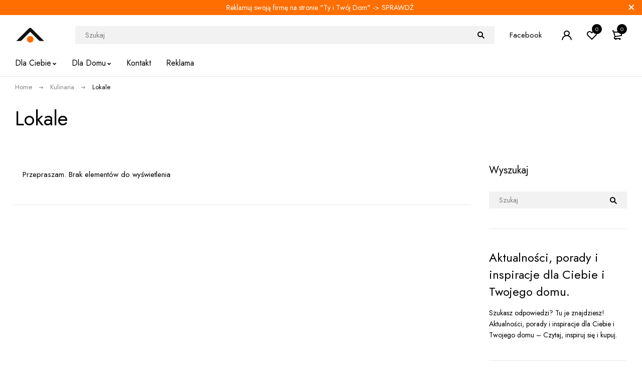

--- FILE ---
content_type: text/html; charset=UTF-8
request_url: https://tyitwojdom.pl/kategoria/kulinaria/lokale/
body_size: 25770
content:
<!DOCTYPE html>
<html lang="pl-PL">
<head>
		<meta charset="UTF-8" />

	<meta name="viewport" content="width=device-width, initial-scale=1.0, maximum-scale=1" />
	<link rel="profile" href="//gmpg.org/xfn/11" />
				<link rel="shortcut icon" href="https://tyitwojdom.pl/wp-content/uploads/2021/12/Ty-i-Twoj-Dom-LOGO-official-favicon.png" />
						<script>document.documentElement.className = document.documentElement.className + ' yes-js js_active js'</script>
				<meta name='robots' content='index, follow, max-image-preview:large, max-snippet:-1, max-video-preview:-1' />
	<style>img:is([sizes="auto" i], [sizes^="auto," i]) { contain-intrinsic-size: 3000px 1500px }</style>
	<script id="cookieyes" type="text/javascript" src="https://cdn-cookieyes.com/client_data/4e4af3754a9efc6807b0e61f/script.js"></script>
	<!-- This site is optimized with the Yoast SEO plugin v26.1.1 - https://yoast.com/wordpress/plugins/seo/ -->
	<title>Lokale - Aktualności, porady, inspiracje - Ty i Tw&oacute;j Dom</title>
	<meta name="description" content="Lokale - Aktualności, porady i inspiracje w serwisie Ty i Twój Dom. Szukasz odpowiedzi na pytania w kategorii &quot;Lokale&quot;? Tu je znajdziesz! Zapraszamy!" />
	<link rel="canonical" href="https://tyitwojdom.pl/kategoria/kulinaria/lokale/" />
	<meta property="og:locale" content="pl_PL" />
	<meta property="og:type" content="article" />
	<meta property="og:title" content="Lokale - Aktualności, porady, inspiracje - Ty i Tw&oacute;j Dom" />
	<meta property="og:description" content="Lokale - Aktualności, porady i inspiracje w serwisie Ty i Twój Dom. Szukasz odpowiedzi na pytania w kategorii &quot;Lokale&quot;? Tu je znajdziesz! Zapraszamy!" />
	<meta property="og:url" content="https://tyitwojdom.pl/kategoria/kulinaria/lokale/" />
	<meta property="og:site_name" content="Ty i Tw&oacute;j Dom" />
	<meta name="twitter:card" content="summary_large_image" />
	<script type="application/ld+json" class="yoast-schema-graph">{"@context":"https://schema.org","@graph":[{"@type":"CollectionPage","@id":"https://tyitwojdom.pl/kategoria/kulinaria/lokale/","url":"https://tyitwojdom.pl/kategoria/kulinaria/lokale/","name":"Lokale - Aktualności, porady, inspiracje - Ty i Tw&oacute;j Dom","isPartOf":{"@id":"https://tyitwojdom.pl/#website"},"description":"Lokale - Aktualności, porady i inspiracje w serwisie Ty i Twój Dom. Szukasz odpowiedzi na pytania w kategorii \"Lokale\"? Tu je znajdziesz! Zapraszamy!","breadcrumb":{"@id":"https://tyitwojdom.pl/kategoria/kulinaria/lokale/#breadcrumb"},"inLanguage":"pl-PL"},{"@type":"BreadcrumbList","@id":"https://tyitwojdom.pl/kategoria/kulinaria/lokale/#breadcrumb","itemListElement":[{"@type":"ListItem","position":1,"name":"Strona główna","item":"https://tyitwojdom.pl/"},{"@type":"ListItem","position":2,"name":"Kulinaria","item":"https://tyitwojdom.pl/kategoria/kulinaria/"},{"@type":"ListItem","position":3,"name":"Lokale"}]},{"@type":"WebSite","@id":"https://tyitwojdom.pl/#website","url":"https://tyitwojdom.pl/","name":"Ty i Tw&oacute;j Dom","description":"Aktualności, porady i inspiracje dla Ciebie i Twojego domu.","publisher":{"@id":"https://tyitwojdom.pl/#organization"},"potentialAction":[{"@type":"SearchAction","target":{"@type":"EntryPoint","urlTemplate":"https://tyitwojdom.pl/?s={search_term_string}"},"query-input":{"@type":"PropertyValueSpecification","valueRequired":true,"valueName":"search_term_string"}}],"inLanguage":"pl-PL"},{"@type":"Organization","@id":"https://tyitwojdom.pl/#organization","name":"Ty i Twój Dom","url":"https://tyitwojdom.pl/","logo":{"@type":"ImageObject","inLanguage":"pl-PL","@id":"https://tyitwojdom.pl/#/schema/logo/image/","url":"https://tyitwojdom.pl/wp-content/uploads/2021/12/Ty-i-Twoj-Dom-LOGO-official-e1639432006148.png","contentUrl":"https://tyitwojdom.pl/wp-content/uploads/2021/12/Ty-i-Twoj-Dom-LOGO-official-e1639432006148.png","width":300,"height":165,"caption":"Ty i Twój Dom"},"image":{"@id":"https://tyitwojdom.pl/#/schema/logo/image/"}}]}</script>
	<!-- / Yoast SEO plugin. -->


<link rel='dns-prefetch' href='//www.googletagmanager.com' />
<link rel='dns-prefetch' href='//fonts.googleapis.com' />
<link rel='preconnect' href='https://fonts.gstatic.com' crossorigin />
<link rel="alternate" type="application/rss+xml" title="Ty i Tw&oacute;j Dom &raquo; Kanał z wpisami" href="https://tyitwojdom.pl/feed/" />
<link rel="alternate" type="application/rss+xml" title="Ty i Tw&oacute;j Dom &raquo; Kanał z komentarzami" href="https://tyitwojdom.pl/comments/feed/" />
<link rel="alternate" type="application/rss+xml" title="Ty i Tw&oacute;j Dom &raquo; Kanał z wpisami zaszufladkowanymi do kategorii Lokale" href="https://tyitwojdom.pl/kategoria/kulinaria/lokale/feed/" />
<script type="text/javascript">
/* <![CDATA[ */
window._wpemojiSettings = {"baseUrl":"https:\/\/s.w.org\/images\/core\/emoji\/15.0.3\/72x72\/","ext":".png","svgUrl":"https:\/\/s.w.org\/images\/core\/emoji\/15.0.3\/svg\/","svgExt":".svg","source":{"concatemoji":"https:\/\/tyitwojdom.pl\/wp-includes\/js\/wp-emoji-release.min.js?ver=6.7.4"}};
/*! This file is auto-generated */
!function(i,n){var o,s,e;function c(e){try{var t={supportTests:e,timestamp:(new Date).valueOf()};sessionStorage.setItem(o,JSON.stringify(t))}catch(e){}}function p(e,t,n){e.clearRect(0,0,e.canvas.width,e.canvas.height),e.fillText(t,0,0);var t=new Uint32Array(e.getImageData(0,0,e.canvas.width,e.canvas.height).data),r=(e.clearRect(0,0,e.canvas.width,e.canvas.height),e.fillText(n,0,0),new Uint32Array(e.getImageData(0,0,e.canvas.width,e.canvas.height).data));return t.every(function(e,t){return e===r[t]})}function u(e,t,n){switch(t){case"flag":return n(e,"\ud83c\udff3\ufe0f\u200d\u26a7\ufe0f","\ud83c\udff3\ufe0f\u200b\u26a7\ufe0f")?!1:!n(e,"\ud83c\uddfa\ud83c\uddf3","\ud83c\uddfa\u200b\ud83c\uddf3")&&!n(e,"\ud83c\udff4\udb40\udc67\udb40\udc62\udb40\udc65\udb40\udc6e\udb40\udc67\udb40\udc7f","\ud83c\udff4\u200b\udb40\udc67\u200b\udb40\udc62\u200b\udb40\udc65\u200b\udb40\udc6e\u200b\udb40\udc67\u200b\udb40\udc7f");case"emoji":return!n(e,"\ud83d\udc26\u200d\u2b1b","\ud83d\udc26\u200b\u2b1b")}return!1}function f(e,t,n){var r="undefined"!=typeof WorkerGlobalScope&&self instanceof WorkerGlobalScope?new OffscreenCanvas(300,150):i.createElement("canvas"),a=r.getContext("2d",{willReadFrequently:!0}),o=(a.textBaseline="top",a.font="600 32px Arial",{});return e.forEach(function(e){o[e]=t(a,e,n)}),o}function t(e){var t=i.createElement("script");t.src=e,t.defer=!0,i.head.appendChild(t)}"undefined"!=typeof Promise&&(o="wpEmojiSettingsSupports",s=["flag","emoji"],n.supports={everything:!0,everythingExceptFlag:!0},e=new Promise(function(e){i.addEventListener("DOMContentLoaded",e,{once:!0})}),new Promise(function(t){var n=function(){try{var e=JSON.parse(sessionStorage.getItem(o));if("object"==typeof e&&"number"==typeof e.timestamp&&(new Date).valueOf()<e.timestamp+604800&&"object"==typeof e.supportTests)return e.supportTests}catch(e){}return null}();if(!n){if("undefined"!=typeof Worker&&"undefined"!=typeof OffscreenCanvas&&"undefined"!=typeof URL&&URL.createObjectURL&&"undefined"!=typeof Blob)try{var e="postMessage("+f.toString()+"("+[JSON.stringify(s),u.toString(),p.toString()].join(",")+"));",r=new Blob([e],{type:"text/javascript"}),a=new Worker(URL.createObjectURL(r),{name:"wpTestEmojiSupports"});return void(a.onmessage=function(e){c(n=e.data),a.terminate(),t(n)})}catch(e){}c(n=f(s,u,p))}t(n)}).then(function(e){for(var t in e)n.supports[t]=e[t],n.supports.everything=n.supports.everything&&n.supports[t],"flag"!==t&&(n.supports.everythingExceptFlag=n.supports.everythingExceptFlag&&n.supports[t]);n.supports.everythingExceptFlag=n.supports.everythingExceptFlag&&!n.supports.flag,n.DOMReady=!1,n.readyCallback=function(){n.DOMReady=!0}}).then(function(){return e}).then(function(){var e;n.supports.everything||(n.readyCallback(),(e=n.source||{}).concatemoji?t(e.concatemoji):e.wpemoji&&e.twemoji&&(t(e.twemoji),t(e.wpemoji)))}))}((window,document),window._wpemojiSettings);
/* ]]> */
</script>
<style id='wp-emoji-styles-inline-css' type='text/css'>

	img.wp-smiley, img.emoji {
		display: inline !important;
		border: none !important;
		box-shadow: none !important;
		height: 1em !important;
		width: 1em !important;
		margin: 0 0.07em !important;
		vertical-align: -0.1em !important;
		background: none !important;
		padding: 0 !important;
	}
</style>
<link rel='stylesheet' id='wp-block-library-css' href='https://tyitwojdom.pl/wp-includes/css/dist/block-library/style.min.css?ver=6.7.4' type='text/css' media='all' />
<link rel='stylesheet' id='jquery-selectBox-css' href='https://tyitwojdom.pl/wp-content/plugins/yith-woocommerce-wishlist/assets/css/jquery.selectBox.css?ver=1.2.0' type='text/css' media='all' />
<link rel='stylesheet' id='yith-wcwl-font-awesome-css' href='https://tyitwojdom.pl/wp-content/plugins/yith-woocommerce-wishlist/assets/css/font-awesome.css?ver=4.7.0' type='text/css' media='all' />
<link rel='stylesheet' id='woocommerce_prettyPhoto_css-css' href='//tyitwojdom.pl/wp-content/plugins/woocommerce/assets/css/prettyPhoto.css?ver=3.1.6' type='text/css' media='all' />
<link rel='stylesheet' id='yith-wcwl-main-css' href='https://tyitwojdom.pl/wp-content/plugins/yith-woocommerce-wishlist/assets/css/style.css?ver=3.32.0' type='text/css' media='all' />
<style id='yith-wcwl-main-inline-css' type='text/css'>
.yith-wcwl-share li a{color: #FFFFFF;}.yith-wcwl-share li a:hover{color: #FFFFFF;}.yith-wcwl-share a.facebook{background: #39599E; background-color: #39599E;}.yith-wcwl-share a.facebook:hover{background: #39599E; background-color: #39599E;}.yith-wcwl-share a.twitter{background: #45AFE2; background-color: #45AFE2;}.yith-wcwl-share a.twitter:hover{background: #39599E; background-color: #39599E;}.yith-wcwl-share a.pinterest{background: #AB2E31; background-color: #AB2E31;}.yith-wcwl-share a.pinterest:hover{background: #39599E; background-color: #39599E;}.yith-wcwl-share a.email{background: #FBB102; background-color: #FBB102;}.yith-wcwl-share a.email:hover{background: #39599E; background-color: #39599E;}.yith-wcwl-share a.whatsapp{background: #00A901; background-color: #00A901;}.yith-wcwl-share a.whatsapp:hover{background: #39599E; background-color: #39599E;}
</style>
<link rel='stylesheet' id='cr-frontend-css-css' href='https://tyitwojdom.pl/wp-content/plugins/customer-reviews-woocommerce/css/frontend.css?ver=5.49.0' type='text/css' media='all' />
<link rel='stylesheet' id='cr-badges-css-css' href='https://tyitwojdom.pl/wp-content/plugins/customer-reviews-woocommerce/css/badges.css?ver=5.49.0' type='text/css' media='all' />
<style id='classic-theme-styles-inline-css' type='text/css'>
/*! This file is auto-generated */
.wp-block-button__link{color:#fff;background-color:#32373c;border-radius:9999px;box-shadow:none;text-decoration:none;padding:calc(.667em + 2px) calc(1.333em + 2px);font-size:1.125em}.wp-block-file__button{background:#32373c;color:#fff;text-decoration:none}
</style>
<style id='global-styles-inline-css' type='text/css'>
:root{--wp--preset--aspect-ratio--square: 1;--wp--preset--aspect-ratio--4-3: 4/3;--wp--preset--aspect-ratio--3-4: 3/4;--wp--preset--aspect-ratio--3-2: 3/2;--wp--preset--aspect-ratio--2-3: 2/3;--wp--preset--aspect-ratio--16-9: 16/9;--wp--preset--aspect-ratio--9-16: 9/16;--wp--preset--color--black: #000000;--wp--preset--color--cyan-bluish-gray: #abb8c3;--wp--preset--color--white: #ffffff;--wp--preset--color--pale-pink: #f78da7;--wp--preset--color--vivid-red: #cf2e2e;--wp--preset--color--luminous-vivid-orange: #ff6900;--wp--preset--color--luminous-vivid-amber: #fcb900;--wp--preset--color--light-green-cyan: #7bdcb5;--wp--preset--color--vivid-green-cyan: #00d084;--wp--preset--color--pale-cyan-blue: #8ed1fc;--wp--preset--color--vivid-cyan-blue: #0693e3;--wp--preset--color--vivid-purple: #9b51e0;--wp--preset--gradient--vivid-cyan-blue-to-vivid-purple: linear-gradient(135deg,rgba(6,147,227,1) 0%,rgb(155,81,224) 100%);--wp--preset--gradient--light-green-cyan-to-vivid-green-cyan: linear-gradient(135deg,rgb(122,220,180) 0%,rgb(0,208,130) 100%);--wp--preset--gradient--luminous-vivid-amber-to-luminous-vivid-orange: linear-gradient(135deg,rgba(252,185,0,1) 0%,rgba(255,105,0,1) 100%);--wp--preset--gradient--luminous-vivid-orange-to-vivid-red: linear-gradient(135deg,rgba(255,105,0,1) 0%,rgb(207,46,46) 100%);--wp--preset--gradient--very-light-gray-to-cyan-bluish-gray: linear-gradient(135deg,rgb(238,238,238) 0%,rgb(169,184,195) 100%);--wp--preset--gradient--cool-to-warm-spectrum: linear-gradient(135deg,rgb(74,234,220) 0%,rgb(151,120,209) 20%,rgb(207,42,186) 40%,rgb(238,44,130) 60%,rgb(251,105,98) 80%,rgb(254,248,76) 100%);--wp--preset--gradient--blush-light-purple: linear-gradient(135deg,rgb(255,206,236) 0%,rgb(152,150,240) 100%);--wp--preset--gradient--blush-bordeaux: linear-gradient(135deg,rgb(254,205,165) 0%,rgb(254,45,45) 50%,rgb(107,0,62) 100%);--wp--preset--gradient--luminous-dusk: linear-gradient(135deg,rgb(255,203,112) 0%,rgb(199,81,192) 50%,rgb(65,88,208) 100%);--wp--preset--gradient--pale-ocean: linear-gradient(135deg,rgb(255,245,203) 0%,rgb(182,227,212) 50%,rgb(51,167,181) 100%);--wp--preset--gradient--electric-grass: linear-gradient(135deg,rgb(202,248,128) 0%,rgb(113,206,126) 100%);--wp--preset--gradient--midnight: linear-gradient(135deg,rgb(2,3,129) 0%,rgb(40,116,252) 100%);--wp--preset--font-size--small: 13px;--wp--preset--font-size--medium: 20px;--wp--preset--font-size--large: 36px;--wp--preset--font-size--x-large: 42px;--wp--preset--font-family--inter: "Inter", sans-serif;--wp--preset--font-family--cardo: Cardo;--wp--preset--spacing--20: 0.44rem;--wp--preset--spacing--30: 0.67rem;--wp--preset--spacing--40: 1rem;--wp--preset--spacing--50: 1.5rem;--wp--preset--spacing--60: 2.25rem;--wp--preset--spacing--70: 3.38rem;--wp--preset--spacing--80: 5.06rem;--wp--preset--shadow--natural: 6px 6px 9px rgba(0, 0, 0, 0.2);--wp--preset--shadow--deep: 12px 12px 50px rgba(0, 0, 0, 0.4);--wp--preset--shadow--sharp: 6px 6px 0px rgba(0, 0, 0, 0.2);--wp--preset--shadow--outlined: 6px 6px 0px -3px rgba(255, 255, 255, 1), 6px 6px rgba(0, 0, 0, 1);--wp--preset--shadow--crisp: 6px 6px 0px rgba(0, 0, 0, 1);}:where(.is-layout-flex){gap: 0.5em;}:where(.is-layout-grid){gap: 0.5em;}body .is-layout-flex{display: flex;}.is-layout-flex{flex-wrap: wrap;align-items: center;}.is-layout-flex > :is(*, div){margin: 0;}body .is-layout-grid{display: grid;}.is-layout-grid > :is(*, div){margin: 0;}:where(.wp-block-columns.is-layout-flex){gap: 2em;}:where(.wp-block-columns.is-layout-grid){gap: 2em;}:where(.wp-block-post-template.is-layout-flex){gap: 1.25em;}:where(.wp-block-post-template.is-layout-grid){gap: 1.25em;}.has-black-color{color: var(--wp--preset--color--black) !important;}.has-cyan-bluish-gray-color{color: var(--wp--preset--color--cyan-bluish-gray) !important;}.has-white-color{color: var(--wp--preset--color--white) !important;}.has-pale-pink-color{color: var(--wp--preset--color--pale-pink) !important;}.has-vivid-red-color{color: var(--wp--preset--color--vivid-red) !important;}.has-luminous-vivid-orange-color{color: var(--wp--preset--color--luminous-vivid-orange) !important;}.has-luminous-vivid-amber-color{color: var(--wp--preset--color--luminous-vivid-amber) !important;}.has-light-green-cyan-color{color: var(--wp--preset--color--light-green-cyan) !important;}.has-vivid-green-cyan-color{color: var(--wp--preset--color--vivid-green-cyan) !important;}.has-pale-cyan-blue-color{color: var(--wp--preset--color--pale-cyan-blue) !important;}.has-vivid-cyan-blue-color{color: var(--wp--preset--color--vivid-cyan-blue) !important;}.has-vivid-purple-color{color: var(--wp--preset--color--vivid-purple) !important;}.has-black-background-color{background-color: var(--wp--preset--color--black) !important;}.has-cyan-bluish-gray-background-color{background-color: var(--wp--preset--color--cyan-bluish-gray) !important;}.has-white-background-color{background-color: var(--wp--preset--color--white) !important;}.has-pale-pink-background-color{background-color: var(--wp--preset--color--pale-pink) !important;}.has-vivid-red-background-color{background-color: var(--wp--preset--color--vivid-red) !important;}.has-luminous-vivid-orange-background-color{background-color: var(--wp--preset--color--luminous-vivid-orange) !important;}.has-luminous-vivid-amber-background-color{background-color: var(--wp--preset--color--luminous-vivid-amber) !important;}.has-light-green-cyan-background-color{background-color: var(--wp--preset--color--light-green-cyan) !important;}.has-vivid-green-cyan-background-color{background-color: var(--wp--preset--color--vivid-green-cyan) !important;}.has-pale-cyan-blue-background-color{background-color: var(--wp--preset--color--pale-cyan-blue) !important;}.has-vivid-cyan-blue-background-color{background-color: var(--wp--preset--color--vivid-cyan-blue) !important;}.has-vivid-purple-background-color{background-color: var(--wp--preset--color--vivid-purple) !important;}.has-black-border-color{border-color: var(--wp--preset--color--black) !important;}.has-cyan-bluish-gray-border-color{border-color: var(--wp--preset--color--cyan-bluish-gray) !important;}.has-white-border-color{border-color: var(--wp--preset--color--white) !important;}.has-pale-pink-border-color{border-color: var(--wp--preset--color--pale-pink) !important;}.has-vivid-red-border-color{border-color: var(--wp--preset--color--vivid-red) !important;}.has-luminous-vivid-orange-border-color{border-color: var(--wp--preset--color--luminous-vivid-orange) !important;}.has-luminous-vivid-amber-border-color{border-color: var(--wp--preset--color--luminous-vivid-amber) !important;}.has-light-green-cyan-border-color{border-color: var(--wp--preset--color--light-green-cyan) !important;}.has-vivid-green-cyan-border-color{border-color: var(--wp--preset--color--vivid-green-cyan) !important;}.has-pale-cyan-blue-border-color{border-color: var(--wp--preset--color--pale-cyan-blue) !important;}.has-vivid-cyan-blue-border-color{border-color: var(--wp--preset--color--vivid-cyan-blue) !important;}.has-vivid-purple-border-color{border-color: var(--wp--preset--color--vivid-purple) !important;}.has-vivid-cyan-blue-to-vivid-purple-gradient-background{background: var(--wp--preset--gradient--vivid-cyan-blue-to-vivid-purple) !important;}.has-light-green-cyan-to-vivid-green-cyan-gradient-background{background: var(--wp--preset--gradient--light-green-cyan-to-vivid-green-cyan) !important;}.has-luminous-vivid-amber-to-luminous-vivid-orange-gradient-background{background: var(--wp--preset--gradient--luminous-vivid-amber-to-luminous-vivid-orange) !important;}.has-luminous-vivid-orange-to-vivid-red-gradient-background{background: var(--wp--preset--gradient--luminous-vivid-orange-to-vivid-red) !important;}.has-very-light-gray-to-cyan-bluish-gray-gradient-background{background: var(--wp--preset--gradient--very-light-gray-to-cyan-bluish-gray) !important;}.has-cool-to-warm-spectrum-gradient-background{background: var(--wp--preset--gradient--cool-to-warm-spectrum) !important;}.has-blush-light-purple-gradient-background{background: var(--wp--preset--gradient--blush-light-purple) !important;}.has-blush-bordeaux-gradient-background{background: var(--wp--preset--gradient--blush-bordeaux) !important;}.has-luminous-dusk-gradient-background{background: var(--wp--preset--gradient--luminous-dusk) !important;}.has-pale-ocean-gradient-background{background: var(--wp--preset--gradient--pale-ocean) !important;}.has-electric-grass-gradient-background{background: var(--wp--preset--gradient--electric-grass) !important;}.has-midnight-gradient-background{background: var(--wp--preset--gradient--midnight) !important;}.has-small-font-size{font-size: var(--wp--preset--font-size--small) !important;}.has-medium-font-size{font-size: var(--wp--preset--font-size--medium) !important;}.has-large-font-size{font-size: var(--wp--preset--font-size--large) !important;}.has-x-large-font-size{font-size: var(--wp--preset--font-size--x-large) !important;}
:where(.wp-block-post-template.is-layout-flex){gap: 1.25em;}:where(.wp-block-post-template.is-layout-grid){gap: 1.25em;}
:where(.wp-block-columns.is-layout-flex){gap: 2em;}:where(.wp-block-columns.is-layout-grid){gap: 2em;}
:root :where(.wp-block-pullquote){font-size: 1.5em;line-height: 1.6;}
</style>
<link rel='stylesheet' id='contact-form-7-css' href='https://tyitwojdom.pl/wp-content/plugins/contact-form-7/includes/css/styles.css?ver=6.1.2' type='text/css' media='all' />
<link rel='stylesheet' id='ts-style-css' href='https://tyitwojdom.pl/wp-content/plugins/themesky/css/themesky.css?ver=1.0.1' type='text/css' media='all' />
<link rel='stylesheet' id='owl-carousel-css' href='https://tyitwojdom.pl/wp-content/plugins/themesky/css/owl.carousel.css?ver=1.0.1' type='text/css' media='all' />
<link rel='stylesheet' id='justified-gallery-css' href='https://tyitwojdom.pl/wp-content/plugins/themesky/css/justifiedGallery.min.css?ver=1.0.1' type='text/css' media='all' />
<link rel='stylesheet' id='woocommerce-layout-css' href='https://tyitwojdom.pl/wp-content/plugins/woocommerce/assets/css/woocommerce-layout.css?ver=9.6.0' type='text/css' media='all' />
<link rel='stylesheet' id='woocommerce-smallscreen-css' href='https://tyitwojdom.pl/wp-content/plugins/woocommerce/assets/css/woocommerce-smallscreen.css?ver=9.6.0' type='text/css' media='only screen and (max-width: 768px)' />
<link rel='stylesheet' id='woocommerce-general-css' href='https://tyitwojdom.pl/wp-content/plugins/woocommerce/assets/css/woocommerce.css?ver=9.6.0' type='text/css' media='all' />
<style id='woocommerce-inline-inline-css' type='text/css'>
.woocommerce form .form-row .required { visibility: visible; }
</style>
<link rel='stylesheet' id='jquery-colorbox-css' href='https://tyitwojdom.pl/wp-content/plugins/yith-woocommerce-compare/assets/css/colorbox.css?ver=1.4.21' type='text/css' media='all' />
<link rel='stylesheet' id='brands-styles-css' href='https://tyitwojdom.pl/wp-content/plugins/woocommerce/assets/css/brands.css?ver=9.6.0' type='text/css' media='all' />
<link rel='stylesheet' id='elementor-icons-css' href='https://tyitwojdom.pl/wp-content/plugins/elementor/assets/lib/eicons/css/elementor-icons.min.css?ver=5.35.0' type='text/css' media='all' />
<link rel='stylesheet' id='elementor-frontend-css' href='https://tyitwojdom.pl/wp-content/plugins/elementor/assets/css/frontend.min.css?ver=3.27.2' type='text/css' media='all' />
<link rel='stylesheet' id='elementor-post-1628-css' href='https://tyitwojdom.pl/wp-content/uploads/elementor/css/post-1628.css?ver=1738334257' type='text/css' media='all' />
<link rel='stylesheet' id='elementor-pro-css' href='https://tyitwojdom.pl/wp-content/plugins/elementor-pro/assets/css/frontend.min.css?ver=3.21.1' type='text/css' media='all' />
<link rel='stylesheet' id='newsletter-css' href='https://tyitwojdom.pl/wp-content/plugins/newsletter/style.css?ver=8.9.9' type='text/css' media='all' />
<link rel="preload" as="style" href="https://fonts.googleapis.com/css?family=Jost&#038;display=swap&#038;ver=1712218182" /><link rel="stylesheet" href="https://fonts.googleapis.com/css?family=Jost&#038;display=swap&#038;ver=1712218182" media="print" onload="this.media='all'"><noscript><link rel="stylesheet" href="https://fonts.googleapis.com/css?family=Jost&#038;display=swap&#038;ver=1712218182" /></noscript><link rel='stylesheet' id='font-awesome-5-css' href='https://tyitwojdom.pl/wp-content/themes/miti/css/fontawesome.min.css?ver=1.0.3' type='text/css' media='all' />
<link rel='stylesheet' id='font-icomoon-icon-css' href='https://tyitwojdom.pl/wp-content/themes/miti/css/icomoon.min.css?ver=1.0.3' type='text/css' media='all' />
<link rel='stylesheet' id='miti-reset-css' href='https://tyitwojdom.pl/wp-content/themes/miti/css/reset.css?ver=1.0.3' type='text/css' media='all' />
<link rel='stylesheet' id='miti-style-css' href='https://tyitwojdom.pl/wp-content/themes/miti/style.css?ver=1.0.3' type='text/css' media='all' />
<link rel='stylesheet' id='miti-responsive-css' href='https://tyitwojdom.pl/wp-content/themes/miti/css/responsive.css?ver=1.0.3' type='text/css' media='all' />
<link rel='stylesheet' id='miti-dynamic-css-css' href='https://tyitwojdom.pl/wp-content/uploads/miti.css?ver=1712218182' type='text/css' media='all' />
<link rel='stylesheet' id='google-fonts-1-css' href='https://fonts.googleapis.com/css?family=Roboto%3A100%2C100italic%2C200%2C200italic%2C300%2C300italic%2C400%2C400italic%2C500%2C500italic%2C600%2C600italic%2C700%2C700italic%2C800%2C800italic%2C900%2C900italic%7CRoboto+Slab%3A100%2C100italic%2C200%2C200italic%2C300%2C300italic%2C400%2C400italic%2C500%2C500italic%2C600%2C600italic%2C700%2C700italic%2C800%2C800italic%2C900%2C900italic&#038;display=auto&#038;subset=latin-ext&#038;ver=6.7.4' type='text/css' media='all' />
<link rel='stylesheet' id='wpc-filter-everything-css' href='https://tyitwojdom.pl/wp-content/plugins/filter-everything-pro/assets/css/filter-everything.min.css?ver=1.8.4' type='text/css' media='all' />
<link rel='stylesheet' id='wpc-filter-everything-custom-css' href='https://tyitwojdom.pl/wp-content/uploads/cache/filter-everything/e6e947daf2377f589be00ba2c75b2628.css?ver=6.7.4' type='text/css' media='all' />
<link rel="preconnect" href="https://fonts.gstatic.com/" crossorigin><script type="text/template" id="tmpl-variation-template">
	<div class="woocommerce-variation-description">{{{ data.variation.variation_description }}}</div>
	<div class="woocommerce-variation-price">{{{ data.variation.price_html }}}</div>
	<div class="woocommerce-variation-availability">{{{ data.variation.availability_html }}}</div>
</script>
<script type="text/template" id="tmpl-unavailable-variation-template">
	<p role="alert">Przepraszamy, ten produkt jest niedostępny. Prosimy wybrać inną kombinację.</p>
</script>
<script type="text/javascript" src="https://tyitwojdom.pl/wp-includes/js/jquery/jquery.min.js?ver=3.7.1" id="jquery-core-js"></script>
<script type="text/javascript" src="https://tyitwojdom.pl/wp-includes/js/jquery/jquery-migrate.min.js?ver=3.4.1" id="jquery-migrate-js"></script>
<script type="text/javascript" src="https://tyitwojdom.pl/wp-content/plugins/woocommerce/assets/js/jquery-blockui/jquery.blockUI.min.js?ver=2.7.0-wc.9.6.0" id="jquery-blockui-js" defer="defer" data-wp-strategy="defer"></script>
<script type="text/javascript" id="wc-add-to-cart-js-extra">
/* <![CDATA[ */
var wc_add_to_cart_params = {"ajax_url":"\/wp-admin\/admin-ajax.php","wc_ajax_url":"\/?wc-ajax=%%endpoint%%","i18n_view_cart":"Zobacz koszyk","cart_url":"https:\/\/tyitwojdom.pl\/?page_id=12","is_cart":"","cart_redirect_after_add":"no"};
/* ]]> */
</script>
<script type="text/javascript" src="https://tyitwojdom.pl/wp-content/plugins/woocommerce/assets/js/frontend/add-to-cart.min.js?ver=9.6.0" id="wc-add-to-cart-js" defer="defer" data-wp-strategy="defer"></script>
<script type="text/javascript" src="https://tyitwojdom.pl/wp-content/plugins/woocommerce/assets/js/js-cookie/js.cookie.min.js?ver=2.1.4-wc.9.6.0" id="js-cookie-js" defer="defer" data-wp-strategy="defer"></script>
<script type="text/javascript" id="woocommerce-js-extra">
/* <![CDATA[ */
var woocommerce_params = {"ajax_url":"\/wp-admin\/admin-ajax.php","wc_ajax_url":"\/?wc-ajax=%%endpoint%%"};
/* ]]> */
</script>
<script type="text/javascript" src="https://tyitwojdom.pl/wp-content/plugins/woocommerce/assets/js/frontend/woocommerce.min.js?ver=9.6.0" id="woocommerce-js" defer="defer" data-wp-strategy="defer"></script>

<!-- Fragment znacznika Google (gtag.js) dodany przez Site Kit -->
<!-- Fragment Google Analytics dodany przez Site Kit -->
<script type="text/javascript" src="https://www.googletagmanager.com/gtag/js?id=GT-M6P6RZ" id="google_gtagjs-js" async></script>
<script type="text/javascript" id="google_gtagjs-js-after">
/* <![CDATA[ */
window.dataLayer = window.dataLayer || [];function gtag(){dataLayer.push(arguments);}
gtag("set","linker",{"domains":["tyitwojdom.pl"]});
gtag("js", new Date());
gtag("set", "developer_id.dZTNiMT", true);
gtag("config", "GT-M6P6RZ");
/* ]]> */
</script>
<script type="text/javascript" src="https://tyitwojdom.pl/wp-content/plugins/woocommerce/assets/js/flexslider/jquery.flexslider.min.js?ver=2.7.2-wc.9.6.0" id="flexslider-js" defer="defer" data-wp-strategy="defer"></script>
<script type="text/javascript" src="https://tyitwojdom.pl/wp-includes/js/underscore.min.js?ver=1.13.7" id="underscore-js"></script>
<script type="text/javascript" id="wp-util-js-extra">
/* <![CDATA[ */
var _wpUtilSettings = {"ajax":{"url":"\/wp-admin\/admin-ajax.php"}};
/* ]]> */
</script>
<script type="text/javascript" src="https://tyitwojdom.pl/wp-includes/js/wp-util.min.js?ver=6.7.4" id="wp-util-js"></script>
<script type="text/javascript" id="wc-add-to-cart-variation-js-extra">
/* <![CDATA[ */
var wc_add_to_cart_variation_params = {"wc_ajax_url":"\/?wc-ajax=%%endpoint%%","i18n_no_matching_variations_text":"Przepraszamy, \u017caden produkt nie spe\u0142nia twojego wyboru. Prosimy wybra\u0107 inn\u0105 kombinacj\u0119.","i18n_make_a_selection_text":"Wybierz opcje produktu przed dodaniem go do koszyka.","i18n_unavailable_text":"Przepraszamy, ten produkt jest niedost\u0119pny. Prosimy wybra\u0107 inn\u0105 kombinacj\u0119.","i18n_reset_alert_text":"Tw\u00f3j wyb\u00f3r zosta\u0142 zresetowany. Wybierz niekt\u00f3re opcje produktu przed dodaniem go do koszyka."};
/* ]]> */
</script>
<script type="text/javascript" src="https://tyitwojdom.pl/wp-content/plugins/woocommerce/assets/js/frontend/add-to-cart-variation.min.js?ver=9.6.0" id="wc-add-to-cart-variation-js" defer="defer" data-wp-strategy="defer"></script>
<script type="text/javascript" src="https://tyitwojdom.pl/wp-content/plugins/woocommerce/assets/js/zoom/jquery.zoom.min.js?ver=1.7.21-wc.9.6.0" id="zoom-js" defer="defer" data-wp-strategy="defer"></script>
<link rel="https://api.w.org/" href="https://tyitwojdom.pl/wp-json/" /><link rel="alternate" title="JSON" type="application/json" href="https://tyitwojdom.pl/wp-json/wp/v2/categories/176" /><link rel="EditURI" type="application/rsd+xml" title="RSD" href="https://tyitwojdom.pl/xmlrpc.php?rsd" />
<meta name="generator" content="WordPress 6.7.4" />
<meta name="generator" content="WooCommerce 9.6.0" />
<meta name="generator" content="Redux 4.5.6" /><meta name="generator" content="Site Kit by Google 1.163.0" />	<noscript><style>.woocommerce-product-gallery{ opacity: 1 !important; }</style></noscript>
	<meta name="generator" content="Elementor 3.27.2; features: additional_custom_breakpoints; settings: css_print_method-external, google_font-enabled, font_display-auto">
<!-- Google Tag Manager -->
<script>(function(w,d,s,l,i){w[l]=w[l]||[];w[l].push({'gtm.start':
new Date().getTime(),event:'gtm.js'});var f=d.getElementsByTagName(s)[0],
j=d.createElement(s),dl=l!='dataLayer'?'&l='+l:'';j.async=true;j.src=
'https://www.googletagmanager.com/gtm.js?id='+i+dl;f.parentNode.insertBefore(j,f);
})(window,document,'script','dataLayer','GTM-NQKP6ZX');</script>
<!-- End Google Tag Manager -->
<style type="text/css" id="filter-everything-inline-css">.wpc-orderby-select{width:100%}.wpc-filters-open-button-container{display:none}.wpc-debug-message{padding:16px;font-size:14px;border:1px dashed #ccc;margin-bottom:20px}.wpc-debug-title{visibility:hidden}.wpc-button-inner,.wpc-chip-content{display:flex;align-items:center}.wpc-icon-html-wrapper{position:relative;margin-right:10px;top:2px}.wpc-icon-html-wrapper span{display:block;height:1px;width:18px;border-radius:3px;background:#2c2d33;margin-bottom:4px;position:relative}span.wpc-icon-line-1:after,span.wpc-icon-line-2:after,span.wpc-icon-line-3:after{content:"";display:block;width:3px;height:3px;border:1px solid #2c2d33;background-color:#fff;position:absolute;top:-2px;box-sizing:content-box}span.wpc-icon-line-3:after{border-radius:50%;left:2px}span.wpc-icon-line-1:after{border-radius:50%;left:5px}span.wpc-icon-line-2:after{border-radius:50%;left:12px}body .wpc-filters-open-button-container a.wpc-filters-open-widget,body .wpc-filters-open-button-container a.wpc-open-close-filters-button{display:inline-block;text-align:left;border:1px solid #2c2d33;border-radius:2px;line-height:1.5;padding:7px 12px;background-color:transparent;color:#2c2d33;box-sizing:border-box;text-decoration:none!important;font-weight:400;transition:none;position:relative}@media screen and (max-width:768px){.wpc_show_bottom_widget .wpc-filters-open-button-container,.wpc_show_open_close_button .wpc-filters-open-button-container{display:block}.wpc_show_bottom_widget .wpc-filters-open-button-container{margin-top:1em;margin-bottom:1em}}</style>
			<style>
				.e-con.e-parent:nth-of-type(n+4):not(.e-lazyloaded):not(.e-no-lazyload),
				.e-con.e-parent:nth-of-type(n+4):not(.e-lazyloaded):not(.e-no-lazyload) * {
					background-image: none !important;
				}
				@media screen and (max-height: 1024px) {
					.e-con.e-parent:nth-of-type(n+3):not(.e-lazyloaded):not(.e-no-lazyload),
					.e-con.e-parent:nth-of-type(n+3):not(.e-lazyloaded):not(.e-no-lazyload) * {
						background-image: none !important;
					}
				}
				@media screen and (max-height: 640px) {
					.e-con.e-parent:nth-of-type(n+2):not(.e-lazyloaded):not(.e-no-lazyload),
					.e-con.e-parent:nth-of-type(n+2):not(.e-lazyloaded):not(.e-no-lazyload) * {
						background-image: none !important;
					}
				}
			</style>
			
<!-- Fragment Menedżera znaczników Google dodany przez Site Kit -->
<script type="text/javascript">
/* <![CDATA[ */

			( function( w, d, s, l, i ) {
				w[l] = w[l] || [];
				w[l].push( {'gtm.start': new Date().getTime(), event: 'gtm.js'} );
				var f = d.getElementsByTagName( s )[0],
					j = d.createElement( s ), dl = l != 'dataLayer' ? '&l=' + l : '';
				j.async = true;
				j.src = 'https://www.googletagmanager.com/gtm.js?id=' + i + dl;
				f.parentNode.insertBefore( j, f );
			} )( window, document, 'script', 'dataLayer', 'GTM-NQKP6ZX' );
			
/* ]]> */
</script>

<!-- Zakończ fragment Menedżera znaczników Google dodany przez Site Kit -->
<meta name="generator" content="Powered by Slider Revolution 6.7.9 - responsive, Mobile-Friendly Slider Plugin for WordPress with comfortable drag and drop interface." />
<style class='wp-fonts-local' type='text/css'>
@font-face{font-family:Inter;font-style:normal;font-weight:300 900;font-display:fallback;src:url('https://tyitwojdom.pl/wp-content/plugins/woocommerce/assets/fonts/Inter-VariableFont_slnt,wght.woff2') format('woff2');font-stretch:normal;}
@font-face{font-family:Cardo;font-style:normal;font-weight:400;font-display:fallback;src:url('https://tyitwojdom.pl/wp-content/plugins/woocommerce/assets/fonts/cardo_normal_400.woff2') format('woff2');}
</style>
<script>function setREVStartSize(e){
			//window.requestAnimationFrame(function() {
				window.RSIW = window.RSIW===undefined ? window.innerWidth : window.RSIW;
				window.RSIH = window.RSIH===undefined ? window.innerHeight : window.RSIH;
				try {
					var pw = document.getElementById(e.c).parentNode.offsetWidth,
						newh;
					pw = pw===0 || isNaN(pw) || (e.l=="fullwidth" || e.layout=="fullwidth") ? window.RSIW : pw;
					e.tabw = e.tabw===undefined ? 0 : parseInt(e.tabw);
					e.thumbw = e.thumbw===undefined ? 0 : parseInt(e.thumbw);
					e.tabh = e.tabh===undefined ? 0 : parseInt(e.tabh);
					e.thumbh = e.thumbh===undefined ? 0 : parseInt(e.thumbh);
					e.tabhide = e.tabhide===undefined ? 0 : parseInt(e.tabhide);
					e.thumbhide = e.thumbhide===undefined ? 0 : parseInt(e.thumbhide);
					e.mh = e.mh===undefined || e.mh=="" || e.mh==="auto" ? 0 : parseInt(e.mh,0);
					if(e.layout==="fullscreen" || e.l==="fullscreen")
						newh = Math.max(e.mh,window.RSIH);
					else{
						e.gw = Array.isArray(e.gw) ? e.gw : [e.gw];
						for (var i in e.rl) if (e.gw[i]===undefined || e.gw[i]===0) e.gw[i] = e.gw[i-1];
						e.gh = e.el===undefined || e.el==="" || (Array.isArray(e.el) && e.el.length==0)? e.gh : e.el;
						e.gh = Array.isArray(e.gh) ? e.gh : [e.gh];
						for (var i in e.rl) if (e.gh[i]===undefined || e.gh[i]===0) e.gh[i] = e.gh[i-1];
											
						var nl = new Array(e.rl.length),
							ix = 0,
							sl;
						e.tabw = e.tabhide>=pw ? 0 : e.tabw;
						e.thumbw = e.thumbhide>=pw ? 0 : e.thumbw;
						e.tabh = e.tabhide>=pw ? 0 : e.tabh;
						e.thumbh = e.thumbhide>=pw ? 0 : e.thumbh;
						for (var i in e.rl) nl[i] = e.rl[i]<window.RSIW ? 0 : e.rl[i];
						sl = nl[0];
						for (var i in nl) if (sl>nl[i] && nl[i]>0) { sl = nl[i]; ix=i;}
						var m = pw>(e.gw[ix]+e.tabw+e.thumbw) ? 1 : (pw-(e.tabw+e.thumbw)) / (e.gw[ix]);
						newh =  (e.gh[ix] * m) + (e.tabh + e.thumbh);
					}
					var el = document.getElementById(e.c);
					if (el!==null && el) el.style.height = newh+"px";
					el = document.getElementById(e.c+"_wrapper");
					if (el!==null && el) {
						el.style.height = newh+"px";
						el.style.display = "block";
					}
				} catch(e){
					console.log("Failure at Presize of Slider:" + e)
				}
			//});
		  };</script>
		<style type="text/css" id="wp-custom-css">
			.page-container:not(.columns-1) .list-posts article:not(.sticky), .ts-blogs:not(.columns-1):not(.style-list) .items article:not(.sticky) {
    padding-left: 2px;
    padding-right: 2px;
    padding-bottom: 0;
    border-width: 0;
}

@media only screen and (min-width: 768px){
.main-content-fullwidth #main-content.ts-col-18, 
.layout-fullwidth #main-content.ts-col-18, 
.single-post.main-content-fullwidth #main-content.ts-col-18, 
.single-post.layout-fullwidth #main-content.ts-col-18 {
  width: 75%;
}

.main-content-fullwidth #left-sidebar.ts-col-6, 
.layout-fullwidth #left-sidebar.ts-col-6, 
.main-content-fullwidth #right-sidebar.ts-col-6, 
.layout-fullwidth #right-sidebar.ts-col-6, 
.single-post.main-content-fullwidth #left-sidebar.ts-col-6, 
.single-post.layout-fullwidth #left-sidebar.ts-col-6, 
.single-post.main-content-fullwidth #right-sidebar.ts-col-6, 
.single-post.layout-fullwidth #right-sidebar.ts-col-6 {
  width: 25%;
}
}

.thumbnail {
  text-align: center;
}
#cookie-law-info-bar {
    font-size: 15px;
    margin: 0 auto;
    padding: 50px 10px;
    position: absolute;
    text-align: center;
    box-sizing: border-box;
    width: 100%;
    z-index: 9999;
    /* box-shadow: rgb(0 0 0 / 50%) 0px 5px 50px; */
    display: none;
    left: 0px;
    font-weight: 300;
    box-shadow: 0 -1px 10px 0 rgb(172 171 171 / 30%);
}

.tnp-subscription input.tnp-submit {
  background-color: #ff6e00;
}

@media only screen and (min-width: 481px){
	.tnp.tnp-subscription form {
		display: flex;
	}

	.tnp.tnp-subscription .tnp-field.tnp-field-email {
		width: 100%;
		margin-right: 10px;
	}

	.tnp.tnp-subscription input[type="submit"] {
		line-height: 2.2;
	}
}

.tnp.tnp-subscription label {
  display: none;
}
article.single-post .entry-format .entry-meta-middle {
    margin-bottom: 40px;
    padding-bottom: 50px;
    border-width: 0 0 1px;
    border-style: solid;
}

ol li, 
ol ol li{
	list-style: none;
}		</style>
			
	<!-- Google Tag Manager -->
<script>(function(w,d,s,l,i){w[l]=w[l]||[];w[l].push({'gtm.start':
new Date().getTime(),event:'gtm.js'});var f=d.getElementsByTagName(s)[0],
j=d.createElement(s),dl=l!='dataLayer'?'&l='+l:'';j.async=true;j.src=
'https://www.googletagmanager.com/gtm.js?id='+i+dl;f.parentNode.insertBefore(j,f);
})(window,document,'script','dataLayer','GTM-PZSXGTR6');</script>
<!-- End Google Tag Manager -->
	
	<script async src="https://pagead2.googlesyndication.com/pagead/js/adsbygoogle.js?client=ca-pub-7659588950142973"
     crossorigin="anonymous"></script>
	
</head>
<body class="archive category category-lokale category-176 theme-miti woocommerce-no-js layout-fullwidth header-v2 product-label-square product-hover-vertical-style-2 ts_desktop wpc_show_bottom_widget elementor-default elementor-kit-1628">
		<!-- Fragment Menedżera znaczników Google (noscript) dodany przez Site Kit -->
		<noscript>
			<iframe src="https://www.googletagmanager.com/ns.html?id=GTM-NQKP6ZX" height="0" width="0" style="display:none;visibility:hidden"></iframe>
		</noscript>
		<!-- Zakończ fragment Menedżera znaczników Google (noscript) dodany przez Site Kit -->
		<!-- Google Tag Manager (noscript) -->
<noscript><iframe src="https://www.googletagmanager.com/ns.html?id=GTM-NQKP6ZX"
height="0" width="0" style="display:none;visibility:hidden"></iframe></noscript>
<!-- End Google Tag Manager (noscript) -->


	<!-- Group Header Button -->
	<div id="group-icon-header" class="ts-floating-sidebar">
		<div class="overlay"></div>
		<div class="ts-sidebar-content">
			<div class="sidebar-content">
				<span class="close"></span>
				
				<ul class="tab-mobile-menu hidden">
					<li class="active"><span>Menu</span></li>
				</ul>
				
				<h6 class="menu-title"><span>Menu</span></h6>
				
				<div class="mobile-menu-wrapper ts-menu visible-phone">
					<div class="menu-main-mobile">
						<nav class="mobile-menu"><ul id="menu-main-menu" class="menu"><li id="menu-item-2165" class="menu-item menu-item-type-post_type menu-item-object-page menu-item-2165 hide ts-megamenu ts-megamenu-columns--1 ts-megamenu-fullwidth ts-megamenu-fullwidth-stretch no-stretch-content parent">
	<a href="https://tyitwojdom.pl/dla-ciebie/"><span class="menu-label">Dla Ciebie</span></a><span class="ts-menu-drop-icon"></span>
<ul class="sub-menu">
<li><div class="ts-megamenu-widgets-container ts-megamenu-container">		<div data-elementor-type="wp-post" data-elementor-id="2174" class="elementor elementor-2174" data-elementor-post-type="ts_mega_menu">
						<section class="elementor-section elementor-top-section elementor-element elementor-element-38b29bbf elementor-section-full_width elementor-section-height-default elementor-section-height-default" data-id="38b29bbf" data-element_type="section">
						<div class="elementor-container elementor-column-gap-no">
					<div class="elementor-column elementor-col-20 elementor-top-column elementor-element elementor-element-21c662fe" data-id="21c662fe" data-element_type="column">
			<div class="elementor-widget-wrap elementor-element-populated">
						<div class="elementor-element elementor-element-6d2a2f0a elementor-widget elementor-widget-wp-widget-nav_menu" data-id="6d2a2f0a" data-element_type="widget" data-widget_type="wp-widget-nav_menu.default">
				<div class="elementor-widget-container">
					<div class="menu-biznes-i-finanse-container"><ul id="menu-biznes-i-finanse" class="menu"><li id="menu-item-2016" class="menu-item menu-item-type-taxonomy menu-item-object-category menu-item-2016"><a href="https://tyitwojdom.pl/kategoria/biznes-i-finanse/"><b>Biznes i Finanse</b></a></li>
<li id="menu-item-2007" class="menu-item menu-item-type-taxonomy menu-item-object-category menu-item-2007"><a href="https://tyitwojdom.pl/kategoria/biznes-i-finanse/budzet-domowy/">Budżet domowy</a></li>
<li id="menu-item-2008" class="menu-item menu-item-type-taxonomy menu-item-object-category menu-item-2008"><a href="https://tyitwojdom.pl/kategoria/biznes-i-finanse/firma/">Firma</a></li>
<li id="menu-item-2009" class="menu-item menu-item-type-taxonomy menu-item-object-category menu-item-2009"><a href="https://tyitwojdom.pl/kategoria/biznes-i-finanse/inwestycje/">Inwestycje</a></li>
<li id="menu-item-2010" class="menu-item menu-item-type-taxonomy menu-item-object-category menu-item-2010"><a href="https://tyitwojdom.pl/kategoria/biznes-i-finanse/kredyty-i-pozyczki/">Kredyty i Pożyczki</a></li>
<li id="menu-item-2012" class="menu-item menu-item-type-taxonomy menu-item-object-category menu-item-2012"><a href="https://tyitwojdom.pl/kategoria/biznes-i-finanse/oszczednosci/">Oszczędności</a></li>
<li id="menu-item-2078" class="menu-item menu-item-type-taxonomy menu-item-object-category menu-item-2078"><a href="https://tyitwojdom.pl/kategoria/biznes-i-finanse/praca/">Praca</a></li>
<li id="menu-item-3122" class="menu-item menu-item-type-taxonomy menu-item-object-category menu-item-3122"><a href="https://tyitwojdom.pl/kategoria/biznes-i-finanse/prawo/">Prawo</a></li>
</ul></div>				</div>
				</div>
					</div>
		</div>
				<div class="elementor-column elementor-col-20 elementor-top-column elementor-element elementor-element-51d4cd94" data-id="51d4cd94" data-element_type="column">
			<div class="elementor-widget-wrap elementor-element-populated">
						<div class="elementor-element elementor-element-561d6391 elementor-widget elementor-widget-wp-widget-nav_menu" data-id="561d6391" data-element_type="widget" data-widget_type="wp-widget-nav_menu.default">
				<div class="elementor-widget-container">
					<div class="menu-kulinaria-container"><ul id="menu-kulinaria" class="menu"><li id="menu-item-2037" class="menu-item menu-item-type-taxonomy menu-item-object-category current-category-ancestor current-category-parent menu-item-2037"><a href="https://tyitwojdom.pl/kategoria/kulinaria/"><b>Kulinaria</b></a></li>
<li id="menu-item-2041" class="menu-item menu-item-type-taxonomy menu-item-object-category menu-item-2041"><a href="https://tyitwojdom.pl/kategoria/kulinaria/alkohole-swiata/">Alkohole Świata</a></li>
<li id="menu-item-2039" class="menu-item menu-item-type-taxonomy menu-item-object-category menu-item-2039"><a href="https://tyitwojdom.pl/kategoria/kulinaria/kuchnie-swiata/">Kuchnie Świata</a></li>
<li id="menu-item-2040" class="menu-item menu-item-type-taxonomy menu-item-object-category current-menu-item menu-item-2040"><a href="https://tyitwojdom.pl/kategoria/kulinaria/lokale/" aria-current="page">Lokale</a></li>
<li id="menu-item-2042" class="menu-item menu-item-type-taxonomy menu-item-object-category menu-item-2042"><a href="https://tyitwojdom.pl/kategoria/kulinaria/przepisy/">Przepisy</a></li>
<li id="menu-item-2043" class="menu-item menu-item-type-taxonomy menu-item-object-category menu-item-2043"><a href="https://tyitwojdom.pl/kategoria/kulinaria/przyprawy/">Przyprawy</a></li>
</ul></div>				</div>
				</div>
					</div>
		</div>
				<div class="elementor-column elementor-col-20 elementor-top-column elementor-element elementor-element-feb651" data-id="feb651" data-element_type="column">
			<div class="elementor-widget-wrap elementor-element-populated">
						<div class="elementor-element elementor-element-3fd77fce elementor-widget elementor-widget-wp-widget-nav_menu" data-id="3fd77fce" data-element_type="widget" data-widget_type="wp-widget-nav_menu.default">
				<div class="elementor-widget-container">
					<div class="menu-moda-container"><ul id="menu-moda" class="menu"><li id="menu-item-1978" class="menu-item menu-item-type-taxonomy menu-item-object-category menu-item-1978"><a href="https://tyitwojdom.pl/kategoria/moda/"><b>Moda</b></a></li>
<li id="menu-item-2020" class="menu-item menu-item-type-taxonomy menu-item-object-category menu-item-2020"><a href="https://tyitwojdom.pl/kategoria/moda/bizuteria/">Biżuteria</a></li>
<li id="menu-item-2024" class="menu-item menu-item-type-taxonomy menu-item-object-category menu-item-2024"><a href="https://tyitwojdom.pl/kategoria/moda/dodatki/">Dodatki</a></li>
<li id="menu-item-2025" class="menu-item menu-item-type-taxonomy menu-item-object-category menu-item-2025"><a href="https://tyitwojdom.pl/kategoria/moda/obuwie/">Obuwie</a></li>
<li id="menu-item-2026" class="menu-item menu-item-type-taxonomy menu-item-object-category menu-item-2026"><a href="https://tyitwojdom.pl/kategoria/moda/odziez/">Odzież</a></li>
</ul></div>				</div>
				</div>
					</div>
		</div>
				<div class="elementor-column elementor-col-20 elementor-top-column elementor-element elementor-element-0c33e10" data-id="0c33e10" data-element_type="column">
			<div class="elementor-widget-wrap elementor-element-populated">
						<div class="elementor-element elementor-element-1813da6 elementor-widget elementor-widget-wp-widget-nav_menu" data-id="1813da6" data-element_type="widget" data-widget_type="wp-widget-nav_menu.default">
				<div class="elementor-widget-container">
					<div class="menu-rodzina-container"><ul id="menu-rodzina" class="menu"><li id="menu-item-2066" class="menu-item menu-item-type-taxonomy menu-item-object-category menu-item-2066"><a href="https://tyitwojdom.pl/kategoria/rodzina/"><b>Rodzina</b></a></li>
<li id="menu-item-2061" class="menu-item menu-item-type-taxonomy menu-item-object-category menu-item-2061"><a href="https://tyitwojdom.pl/kategoria/rodzina/ciaza/">Ciąża</a></li>
<li id="menu-item-2062" class="menu-item menu-item-type-taxonomy menu-item-object-category menu-item-2062"><a href="https://tyitwojdom.pl/kategoria/rodzina/dziecko/">Dziecko</a></li>
<li id="menu-item-2069" class="menu-item menu-item-type-taxonomy menu-item-object-category menu-item-2069"><a href="https://tyitwojdom.pl/kategoria/rodzina/gry-i-zabawy/">Gry i Zabawy</a></li>
<li id="menu-item-3677" class="menu-item menu-item-type-taxonomy menu-item-object-category menu-item-3677"><a href="https://tyitwojdom.pl/kategoria/rodzina/hobby/">Hobby</a></li>
<li id="menu-item-2063" class="menu-item menu-item-type-taxonomy menu-item-object-category menu-item-2063"><a href="https://tyitwojdom.pl/kategoria/rodzina/nauka/">Nauka</a></li>
<li id="menu-item-3126" class="menu-item menu-item-type-taxonomy menu-item-object-category menu-item-3126"><a href="https://tyitwojdom.pl/kategoria/rodzina/podroze/">Podróże</a></li>
<li id="menu-item-3125" class="menu-item menu-item-type-taxonomy menu-item-object-category menu-item-3125"><a href="https://tyitwojdom.pl/kategoria/rodzina/prezenty/">Prezenty</a></li>
<li id="menu-item-2067" class="menu-item menu-item-type-taxonomy menu-item-object-category menu-item-2067"><a href="https://tyitwojdom.pl/kategoria/rodzina/slub-i-wesele/">Ślub i Wesele</a></li>
<li id="menu-item-2068" class="menu-item menu-item-type-taxonomy menu-item-object-category menu-item-2068"><a href="https://tyitwojdom.pl/kategoria/rodzina/zabawki/">Zabawki</a></li>
</ul></div>				</div>
				</div>
					</div>
		</div>
				<div class="elementor-column elementor-col-20 elementor-top-column elementor-element elementor-element-8465d42" data-id="8465d42" data-element_type="column">
			<div class="elementor-widget-wrap elementor-element-populated">
						<div class="elementor-element elementor-element-61415df elementor-widget elementor-widget-wp-widget-nav_menu" data-id="61415df" data-element_type="widget" data-widget_type="wp-widget-nav_menu.default">
				<div class="elementor-widget-container">
					<div class="menu-zdrowie-i-uroda-container"><ul id="menu-zdrowie-i-uroda" class="menu"><li id="menu-item-2054" class="menu-item menu-item-type-taxonomy menu-item-object-category menu-item-2054"><a href="https://tyitwojdom.pl/kategoria/zdrowie-i-uroda/"><b>Zdrowie i Uroda</b></a></li>
<li id="menu-item-3056" class="menu-item menu-item-type-taxonomy menu-item-object-category menu-item-3056"><a href="https://tyitwojdom.pl/kategoria/zdrowie-i-uroda/choroby/">Choroby</a></li>
<li id="menu-item-2057" class="menu-item menu-item-type-taxonomy menu-item-object-category menu-item-2057"><a href="https://tyitwojdom.pl/kategoria/zdrowie-i-uroda/cwiczenia/">Ćwiczenia</a></li>
<li id="menu-item-2058" class="menu-item menu-item-type-taxonomy menu-item-object-category menu-item-2058"><a href="https://tyitwojdom.pl/kategoria/zdrowie-i-uroda/dieta/">Dieta</a></li>
<li id="menu-item-2059" class="menu-item menu-item-type-taxonomy menu-item-object-category menu-item-2059"><a href="https://tyitwojdom.pl/kategoria/zdrowie-i-uroda/kosmetyki/">Kosmetyki</a></li>
<li id="menu-item-3120" class="menu-item menu-item-type-taxonomy menu-item-object-category menu-item-3120"><a href="https://tyitwojdom.pl/kategoria/zdrowie-i-uroda/specjalizacje/">Specjalizacje &#8211; Lekarze</a></li>
<li id="menu-item-3124" class="menu-item menu-item-type-taxonomy menu-item-object-category menu-item-3124"><a href="https://tyitwojdom.pl/kategoria/zdrowie-i-uroda/sport/">Sport</a></li>
<li id="menu-item-2056" class="menu-item menu-item-type-taxonomy menu-item-object-category menu-item-2056"><a href="https://tyitwojdom.pl/kategoria/zdrowie-i-uroda/witaminy-i-mineraly/">Witaminy i minerały</a></li>
<li id="menu-item-3096" class="menu-item menu-item-type-taxonomy menu-item-object-category menu-item-3096"><a href="https://tyitwojdom.pl/kategoria/zdrowie-i-uroda/zabiegi/">Zabiegi</a></li>
</ul></div>				</div>
				</div>
					</div>
		</div>
					</div>
		</section>
				</div>
		</div></li></ul></li>
<li id="menu-item-2164" class="menu-item menu-item-type-post_type menu-item-object-page menu-item-2164 hide ts-megamenu ts-megamenu-columns--1 ts-megamenu-fullwidth ts-megamenu-fullwidth-stretch no-stretch-content parent">
	<a href="https://tyitwojdom.pl/dla-domu/"><span class="menu-label">Dla Domu</span></a><span class="ts-menu-drop-icon"></span>
<ul class="sub-menu">
<li><div class="ts-megamenu-widgets-container ts-megamenu-container">		<div data-elementor-type="wp-post" data-elementor-id="2187" class="elementor elementor-2187" data-elementor-post-type="ts_mega_menu">
						<section class="elementor-section elementor-top-section elementor-element elementor-element-788750fe elementor-section-full_width elementor-section-height-default elementor-section-height-default" data-id="788750fe" data-element_type="section">
						<div class="elementor-container elementor-column-gap-no">
					<div class="elementor-column elementor-col-20 elementor-top-column elementor-element elementor-element-344cd144" data-id="344cd144" data-element_type="column">
			<div class="elementor-widget-wrap elementor-element-populated">
						<div class="elementor-element elementor-element-7aef53cf elementor-widget elementor-widget-wp-widget-nav_menu" data-id="7aef53cf" data-element_type="widget" data-widget_type="wp-widget-nav_menu.default">
				<div class="elementor-widget-container">
					<div class="menu-aranzacja-container"><ul id="menu-aranzacja" class="menu"><li id="menu-item-2149" class="menu-item menu-item-type-taxonomy menu-item-object-category menu-item-2149"><a href="https://tyitwojdom.pl/kategoria/aranzacja-i-wyposazenie/"><b>Aranżacja i Wyposażenie</b></a></li>
<li id="menu-item-3052" class="menu-item menu-item-type-taxonomy menu-item-object-category menu-item-3052"><a href="https://tyitwojdom.pl/kategoria/aranzacja-i-wyposazenie/akcesoria-i-dodatki/">Akcesoria i Dodatki</a></li>
<li id="menu-item-2150" class="menu-item menu-item-type-taxonomy menu-item-object-category menu-item-2150"><a href="https://tyitwojdom.pl/kategoria/aranzacja-i-wyposazenie/aranzacja-biura-i-gabinetu/">Biuro i Gabinet</a></li>
<li id="menu-item-2151" class="menu-item menu-item-type-taxonomy menu-item-object-category menu-item-2151"><a href="https://tyitwojdom.pl/kategoria/aranzacja-i-wyposazenie/aranzacja-garderoby/">Garderoba</a></li>
<li id="menu-item-2152" class="menu-item menu-item-type-taxonomy menu-item-object-category menu-item-2152"><a href="https://tyitwojdom.pl/kategoria/aranzacja-i-wyposazenie/aranzacja-jadalni/">Jadalnia</a></li>
<li id="menu-item-2153" class="menu-item menu-item-type-taxonomy menu-item-object-category menu-item-2153"><a href="https://tyitwojdom.pl/kategoria/aranzacja-i-wyposazenie/aranzacja-kuchni/">Kuchnia</a></li>
<li id="menu-item-2154" class="menu-item menu-item-type-taxonomy menu-item-object-category menu-item-2154"><a href="https://tyitwojdom.pl/kategoria/aranzacja-i-wyposazenie/aranzacja-lazienki/">Łazienka</a></li>
<li id="menu-item-2155" class="menu-item menu-item-type-taxonomy menu-item-object-category menu-item-2155"><a href="https://tyitwojdom.pl/kategoria/aranzacja-i-wyposazenie/aranzacja-pokoju-dzieciecego/">Pokój dziecka</a></li>
<li id="menu-item-2156" class="menu-item menu-item-type-taxonomy menu-item-object-category menu-item-2156"><a href="https://tyitwojdom.pl/kategoria/aranzacja-i-wyposazenie/aranzacja-salonu/">Salon</a></li>
<li id="menu-item-2157" class="menu-item menu-item-type-taxonomy menu-item-object-category menu-item-2157"><a href="https://tyitwojdom.pl/kategoria/aranzacja-i-wyposazenie/aranzacja-sypialni/">Sypialnia</a></li>
<li id="menu-item-2158" class="menu-item menu-item-type-taxonomy menu-item-object-category menu-item-2158"><a href="https://tyitwojdom.pl/kategoria/aranzacja-i-wyposazenie/aranzacja-tarasu-i-balkonu/">Taras i Balkon</a></li>
<li id="menu-item-2998" class="menu-item menu-item-type-taxonomy menu-item-object-category menu-item-2998"><a href="https://tyitwojdom.pl/kategoria/aranzacja-i-wyposazenie/garaz-i-warsztat/">Garaż i Warsztat</a></li>
</ul></div>				</div>
				</div>
					</div>
		</div>
				<div class="elementor-column elementor-col-20 elementor-top-column elementor-element elementor-element-6b9691de" data-id="6b9691de" data-element_type="column">
			<div class="elementor-widget-wrap elementor-element-populated">
						<div class="elementor-element elementor-element-2b0c35ab elementor-widget elementor-widget-wp-widget-nav_menu" data-id="2b0c35ab" data-element_type="widget" data-widget_type="wp-widget-nav_menu.default">
				<div class="elementor-widget-container">
					<div class="menu-auto-i-motocykl-container"><ul id="menu-auto-i-motocykl" class="menu"><li id="menu-item-2237" class="menu-item menu-item-type-taxonomy menu-item-object-category menu-item-2237"><a href="https://tyitwojdom.pl/kategoria/auto-i-motocykl/"><b>Auto i Motocykl</b></a></li>
<li id="menu-item-2238" class="menu-item menu-item-type-taxonomy menu-item-object-category menu-item-2238"><a href="https://tyitwojdom.pl/kategoria/auto-i-motocykl/bagaze-i-transport/">Bagaże i transport</a></li>
<li id="menu-item-2239" class="menu-item menu-item-type-taxonomy menu-item-object-category menu-item-2239"><a href="https://tyitwojdom.pl/kategoria/auto-i-motocykl/bezpieczenstwo/">Bezpieczeństwo</a></li>
<li id="menu-item-2240" class="menu-item menu-item-type-taxonomy menu-item-object-category menu-item-2240"><a href="https://tyitwojdom.pl/kategoria/auto-i-motocykl/kola-i-opony/">Koła i Opony</a></li>
<li id="menu-item-3049" class="menu-item menu-item-type-taxonomy menu-item-object-category menu-item-3049"><a href="https://tyitwojdom.pl/kategoria/auto-i-motocykl/motocykle/">Motocykle</a></li>
<li id="menu-item-2242" class="menu-item menu-item-type-taxonomy menu-item-object-category menu-item-2242"><a href="https://tyitwojdom.pl/kategoria/auto-i-motocykl/narzedzia/">Narzędzia</a></li>
<li id="menu-item-2244" class="menu-item menu-item-type-taxonomy menu-item-object-category menu-item-2244"><a href="https://tyitwojdom.pl/kategoria/auto-i-motocykl/pielegnacja-auto-i-motocykl/">Pielęgnacja</a></li>
<li id="menu-item-3050" class="menu-item menu-item-type-taxonomy menu-item-object-category menu-item-3050"><a href="https://tyitwojdom.pl/kategoria/auto-i-motocykl/samochody/">Samochody</a></li>
</ul></div>				</div>
				</div>
					</div>
		</div>
				<div class="elementor-column elementor-col-20 elementor-top-column elementor-element elementor-element-e88f2b1" data-id="e88f2b1" data-element_type="column">
			<div class="elementor-widget-wrap elementor-element-populated">
						<div class="elementor-element elementor-element-6920874 elementor-widget elementor-widget-wp-widget-nav_menu" data-id="6920874" data-element_type="widget" data-widget_type="wp-widget-nav_menu.default">
				<div class="elementor-widget-container">
					<div class="menu-remont-container"><ul id="menu-remont" class="menu"><li id="menu-item-2191" class="menu-item menu-item-type-taxonomy menu-item-object-category menu-item-2191"><a href="https://tyitwojdom.pl/kategoria/budowa-i-remont/"><b>Budowa i Remont</b></a></li>
<li id="menu-item-2220" class="menu-item menu-item-type-taxonomy menu-item-object-category menu-item-2220"><a href="https://tyitwojdom.pl/kategoria/budowa-i-remont/armatura/">Armatura</a></li>
<li id="menu-item-2358" class="menu-item menu-item-type-taxonomy menu-item-object-category menu-item-2358"><a href="https://tyitwojdom.pl/kategoria/budowa-i-remont/dach-i-elewacja/">Dach i Elewacja</a></li>
<li id="menu-item-2216" class="menu-item menu-item-type-taxonomy menu-item-object-category menu-item-2216"><a href="https://tyitwojdom.pl/kategoria/budowa-i-remont/ogrzewanie/">Ogrzewanie</a></li>
<li id="menu-item-2217" class="menu-item menu-item-type-taxonomy menu-item-object-category menu-item-2217"><a href="https://tyitwojdom.pl/kategoria/budowa-i-remont/okna-i-drzwi/">Okna i Drzwi</a></li>
<li id="menu-item-2218" class="menu-item menu-item-type-taxonomy menu-item-object-category menu-item-2218"><a href="https://tyitwojdom.pl/kategoria/budowa-i-remont/oswietlenie/">Oświetlenie</a></li>
<li id="menu-item-2219" class="menu-item menu-item-type-taxonomy menu-item-object-category menu-item-2219"><a href="https://tyitwojdom.pl/kategoria/budowa-i-remont/podlogi/">Podłogi</a></li>
<li id="menu-item-2214" class="menu-item menu-item-type-taxonomy menu-item-object-category menu-item-2214"><a href="https://tyitwojdom.pl/kategoria/budowa-i-remont/sciany/">Ściany</a></li>
</ul></div>				</div>
				</div>
					</div>
		</div>
				<div class="elementor-column elementor-col-20 elementor-top-column elementor-element elementor-element-df9ce11" data-id="df9ce11" data-element_type="column">
			<div class="elementor-widget-wrap elementor-element-populated">
						<div class="elementor-element elementor-element-8674601 elementor-widget elementor-widget-wp-widget-nav_menu" data-id="8674601" data-element_type="widget" data-widget_type="wp-widget-nav_menu.default">
				<div class="elementor-widget-container">
					<div class="menu-ekologia-container"><ul id="menu-ekologia" class="menu"><li id="menu-item-2070" class="menu-item menu-item-type-taxonomy menu-item-object-category menu-item-2070"><a href="https://tyitwojdom.pl/kategoria/ekologia/"><b>Ekologia</b></a></li>
<li id="menu-item-2071" class="menu-item menu-item-type-taxonomy menu-item-object-category menu-item-2071"><a href="https://tyitwojdom.pl/kategoria/ekologia/elektromobilnosc/">Elektromobilność</a></li>
<li id="menu-item-2072" class="menu-item menu-item-type-taxonomy menu-item-object-category menu-item-2072"><a href="https://tyitwojdom.pl/kategoria/ekologia/fotowoltaika/">Fotowoltaika</a></li>
<li id="menu-item-2073" class="menu-item menu-item-type-taxonomy menu-item-object-category menu-item-2073"><a href="https://tyitwojdom.pl/kategoria/ekologia/oze/">OZE</a></li>
<li id="menu-item-2074" class="menu-item menu-item-type-taxonomy menu-item-object-category menu-item-2074"><a href="https://tyitwojdom.pl/kategoria/ekologia/pompy-ciepla/">Pompy ciepła</a></li>
<li id="menu-item-2075" class="menu-item menu-item-type-taxonomy menu-item-object-category menu-item-2075"><a href="https://tyitwojdom.pl/kategoria/ekologia/recykling/">Recykling</a></li>
<li id="menu-item-2076" class="menu-item menu-item-type-taxonomy menu-item-object-category menu-item-2076"><a href="https://tyitwojdom.pl/kategoria/ekologia/technologia/">Technologia</a></li>
<li id="menu-item-2077" class="menu-item menu-item-type-taxonomy menu-item-object-category menu-item-2077"><a href="https://tyitwojdom.pl/kategoria/ekologia/turbiny-wiatrowe/">Turbiny wiatrowe</a></li>
</ul></div>				</div>
				</div>
					</div>
		</div>
				<div class="elementor-column elementor-col-20 elementor-top-column elementor-element elementor-element-3464de7d" data-id="3464de7d" data-element_type="column">
			<div class="elementor-widget-wrap elementor-element-populated">
						<div class="elementor-element elementor-element-6cc41b24 elementor-widget elementor-widget-wp-widget-nav_menu" data-id="6cc41b24" data-element_type="widget" data-widget_type="wp-widget-nav_menu.default">
				<div class="elementor-widget-container">
					<div class="menu-ogrod-container"><ul id="menu-ogrod" class="menu"><li id="menu-item-2198" class="menu-item menu-item-type-taxonomy menu-item-object-category menu-item-2198"><a href="https://tyitwojdom.pl/kategoria/ogrod/"><b>Ogród</b></a></li>
<li id="menu-item-2207" class="menu-item menu-item-type-taxonomy menu-item-object-category menu-item-2207"><a href="https://tyitwojdom.pl/kategoria/ogrod/altany/">Altany</a></li>
<li id="menu-item-2208" class="menu-item menu-item-type-taxonomy menu-item-object-category menu-item-2208"><a href="https://tyitwojdom.pl/kategoria/ogrod/aranzacja-ogrodu/">Aranżacja ogrodu</a></li>
<li id="menu-item-2209" class="menu-item menu-item-type-taxonomy menu-item-object-category menu-item-2209"><a href="https://tyitwojdom.pl/kategoria/ogrod/bramy-i-ogrodzenia/">Bramy i Ogrodzenia</a></li>
<li id="menu-item-2199" class="menu-item menu-item-type-taxonomy menu-item-object-category menu-item-2199"><a href="https://tyitwojdom.pl/kategoria/ogrod/maszyny/">Maszyny</a></li>
<li id="menu-item-2200" class="menu-item menu-item-type-taxonomy menu-item-object-category menu-item-2200"><a href="https://tyitwojdom.pl/kategoria/ogrod/narzedzia-reczne/">Narzędzia ręczne</a></li>
<li id="menu-item-2202" class="menu-item menu-item-type-taxonomy menu-item-object-category menu-item-2202"><a href="https://tyitwojdom.pl/kategoria/ogrod/oczka-wodne/">Oczka wodne</a></li>
<li id="menu-item-2203" class="menu-item menu-item-type-taxonomy menu-item-object-category menu-item-2203"><a href="https://tyitwojdom.pl/kategoria/ogrod/pielegnacja-ogrod/">Pielęgnacja</a></li>
<li id="menu-item-2204" class="menu-item menu-item-type-taxonomy menu-item-object-category menu-item-2204"><a href="https://tyitwojdom.pl/kategoria/ogrod/place-zabaw/">Place zabaw</a></li>
<li id="menu-item-2205" class="menu-item menu-item-type-taxonomy menu-item-object-category menu-item-2205"><a href="https://tyitwojdom.pl/kategoria/ogrod/podjazdy-i-chodniki/">Podjazdy i Chodniki</a></li>
<li id="menu-item-2206" class="menu-item menu-item-type-taxonomy menu-item-object-category menu-item-2206"><a href="https://tyitwojdom.pl/kategoria/ogrod/rosliny/">Rośliny</a></li>
</ul></div>				</div>
				</div>
					</div>
		</div>
					</div>
		</section>
				</div>
		</div></li></ul></li>
<li id="menu-item-2263" class="menu-item menu-item-type-post_type menu-item-object-page menu-item-2263 ts-normal-menu">
	<a href="https://tyitwojdom.pl/kontakt/"><span class="menu-label">Kontakt</span></a></li>
<li id="menu-item-2404" class="menu-item menu-item-type-post_type menu-item-object-page menu-item-2404 ts-normal-menu">
	<a href="https://tyitwojdom.pl/reklama/"><span class="menu-label">Reklama</span></a></li>
</ul></nav>					</div>
				</div>
				
				<div class="group-button-header">
					
										
											<div class="header-social-icon"><div class="social-icons">
	<ul>
			
				<li class="facebook">
			<a href="https://www.facebook.com/tyitwojdom" target="_blank">Facebook</a>
		</li>
		
				
				
				
				
		
	</ul>
</div></div>
										
				</div>
				
			</div>	
		</div>
	</div>

	<!-- Mobile Group Button -->
	<div id="ts-mobile-button-bottom">
		<!-- Menu Icon -->
		<div class="ts-mobile-icon-toggle">
			<span class="icon"></span>
		</div>
		
		<!-- Home Icon -->
		<div class="mobile-button-home">
			<a href="https://tyitwojdom.pl/">
				<span class="icon"></span>
			</a>
		</div>
		
		<!-- Myaccount Icon -->
				<div class="my-account-wrapper">
					<div class="ts-tiny-account-wrapper">
			<div class="account-control">
			
									<a  class="login" href="https://tyitwojdom.pl/?page_id=14" title="Logowanie / Rejestracja"></a>
								
								
			</div>
		</div>
		
				</div>
				
		<!-- Wishlist Icon -->
					<div class="my-wishlist-wrapper">	<a title="Moja lista" href="https://tyitwojdom.pl/?page_id=1844" class="tini-wishlist">
		<span class="count-number">0</span>
	</a>
	</div>
				
		<!-- Cart Icon -->
				<div class="shopping-cart-wrapper mobile-cart">
						<div class="ts-tiny-cart-wrapper">
								<div class="cart-icon">
					<a class="cart-control" href="https://tyitwojdom.pl/?page_id=12" title="Zobacz koszyk">
						<span class="ic-cart"></span>
						<span class="cart-number">0</span>
					</a>
				</div>
								
							</div>
				</div>
			</div>
	

<!-- Search Sidebar -->
	
	<div id="ts-search-sidebar" class="ts-floating-sidebar">
		<div class="overlay"></div>
		<div class="ts-sidebar-content">
			<span class="close"></span>
			
			<div class="ts-search-by-category woocommerce">
				<h2 class="title">Szukaj</h2>
				<form method="get" action="https://tyitwojdom.pl/" id="searchform-319">
	<div class="search-table">
		<div class="search-field search-content">
			<input type="text" value="" name="s" id="s-319" placeholder="Szukaj" autocomplete="off" />
<!-- 			<input type="hidden" name="post_type" value="post" /> -->
			<!-- 			<input type="hidden" name="post_type" value="product" /> -->
					</div>
		<div class="search-button">
			<input type="submit" id="searchsubmit-319" value="Szukaj" />
		</div>
	</div>
</form>				<div class="ts-search-result-container"></div>
			</div>
		</div>
	</div>


<!-- Shopping Cart Floating Sidebar -->
<div id="ts-shopping-cart-sidebar" class="ts-floating-sidebar">
	<div class="overlay"></div>
	<div class="ts-sidebar-content">
		<span class="close"></span>
		<div class="ts-tiny-cart-wrapper"></div>
	</div>
</div>

<div id="page" class="hfeed site">

		
				<div class="ts-store-notice"><div class="container">Reklamuj swoją firmę na stronie "Ty i Twój Dom" -><a href="/reklama">SPRAWDŹ</a><span class="close pzp"></span></div></div>		<!-- Page Slider -->
				
		
<header class="ts-header has-sticky hidden-currency hidden-language">
	<div class="header-container">
		<div class="header-template">
			
						<div class="header-top visible-ipad hidden-phone">
				<div class="container">
					<div class="header-right">
						<div class="header-social-icon"><div class="social-icons">
	<ul>
			
				<li class="facebook">
			<a href="https://www.facebook.com/tyitwojdom" target="_blank">Facebook</a>
		</li>
		
				
				
				
				
		
	</ul>
</div></div>
					</div>
				</div>
			</div>
						
			<div class="header-sticky">
				<div class="header-middle">
					<div class="container">
					
						<div class="header-left">
							<div class="logo-wrapper">		<div class="logo">
			<a href="https://tyitwojdom.pl/">
							<img src="https://tyitwojdom.pl/wp-content/uploads/2021/12/Ty-i-Twoj-Dom-LOGO-official-1-e1639431562558.png" alt="Ty i Twój Dom" title="Ty i Twój Dom" class="normal-logo" />
						
							<img src="https://tyitwojdom.pl/wp-content/uploads/2021/12/Ty-i-Twoj-Dom-LOGO-official-1-e1639431562558.png" alt="Ty i Twój Dom" title="Ty i Twój Dom" class="mobile-logo" />
						
							<img src="https://tyitwojdom.pl/wp-content/uploads/2021/12/Ty-i-Twoj-Dom-LOGO-official-1-e1639431562558.png" alt="Ty i Twój Dom" title="Ty i Twój Dom" class="sticky-logo" />
						
						</a>
		</div>
		</div>
						</div>
						
						<!-- Menu Icon -->
						<div class="icon-menu-sticky-header hidden-phone">
							<span class="icon"></span>
						</div>
													<div class="ts-search-by-category hidden-phone"><form method="get" action="https://tyitwojdom.pl/" id="searchform-613">
	<div class="search-table">
		<div class="search-field search-content">
			<input type="text" value="" name="s" id="s-613" placeholder="Szukaj" autocomplete="off" />
<!-- 			<input type="hidden" name="post_type" value="post" /> -->
			<!-- 			<input type="hidden" name="post_type" value="product" /> -->
					</div>
		<div class="search-button">
			<input type="submit" id="searchsubmit-613" value="Szukaj" />
		</div>
	</div>
</form></div>
												
						<div class="header-right">
							
															<div class="header-social-icon hidden-ipad"><div class="social-icons">
	<ul>
			
				<li class="facebook">
			<a href="https://www.facebook.com/tyitwojdom" target="_blank">Facebook</a>
		</li>
		
				
				
				
				
		
	</ul>
</div></div>
													
														
														<div class="search-button search-icon visible-phone">
								<span class="icon"></span>
							</div>
														
														<div class="my-account-wrapper hidden-phone">							
										<div class="ts-tiny-account-wrapper">
			<div class="account-control">
			
									<a  class="login" href="https://tyitwojdom.pl/?page_id=14" title="Logowanie / Rejestracja"></a>
								
								<div class="account-dropdown-form dropdown-container">
					<div class="form-content">
						
													<form name="ts-login-form" id="ts-login-form" action="https://tyitwojdom.pl/pzpsig/" method="post"><p class="login-username">
				<label for="user_login">Nazwa użytkownika lub adres e-mail</label>
				<input type="text" name="log" id="user_login" autocomplete="username" class="input" value="" size="20" />
			</p><p class="login-password">
				<label for="user_pass">Hasło</label>
				<input type="password" name="pwd" id="user_pass" autocomplete="current-password" spellcheck="false" class="input" value="" size="20" />
			</p><p class="login-remember"><label><input name="rememberme" type="checkbox" id="rememberme" value="forever" /> Zapamiętaj mnie</label></p><p class="login-submit">
				<input type="submit" name="wp-submit" id="wp-submit" class="button button-primary" value="Zaloguj się" />
				<input type="hidden" name="redirect_to" value="https://tyitwojdom.pl/kategoria/kulinaria/lokale/" />
			</p></form>												
					</div>
				</div>
								
			</div>
		</div>
		
									</div>
														
															<div class="my-wishlist-wrapper hidden-phone">	<a title="Moja lista" href="https://tyitwojdom.pl/?page_id=1844" class="tini-wishlist">
		<span class="count-number">0</span>
	</a>
	</div>
														
														<div class="shopping-cart-wrapper hidden-phone">
											<div class="ts-tiny-cart-wrapper">
								<div class="cart-icon">
					<a class="cart-control" href="https://tyitwojdom.pl/?page_id=12" title="Zobacz koszyk">
						<span class="ic-cart"></span>
						<span class="cart-number">0</span>
					</a>
				</div>
								
								<div class="cart-dropdown-form dropdown-container woocommerce">
					<div class="form-content">
													<label><svg width="150" height="150" viewBox="0 0 150 150" fill="none" xmlns="http://www.w3.org/2000/svg">
							<path d="M150 0H0V150H150V0Z" fill="white"/>
							<path d="M34.5824 74.3272L33.4081 68.3582C32.1926 62.179 36.9225 56.428 43.2201 56.428H131.802C138.025 56.428 142.737 62.0523 141.647 68.1798L130.534 130.633C129.685 135.406 125.536 138.882 120.689 138.882H56.6221C51.9655 138.882 47.9253 135.668 46.8782 131.13L45.1458 123.623" stroke="#808080" stroke-width="3" stroke-linecap="round"/>
							<path d="M83.5444 17.835C84.4678 16.4594 84.1013 14.5956 82.7257 13.6721C81.35 12.7486 79.4862 13.1152 78.5628 14.4908L47.3503 60.9858C46.4268 62.3614 46.7934 64.2252 48.169 65.1487C49.5446 66.0721 51.4084 65.7056 52.3319 64.33L83.5444 17.835Z" fill="#808080"/>
							<path d="M122.755 64.0173C124.189 64.8469 126.024 64.3569 126.854 62.9227C127.683 61.4885 127.193 59.6533 125.759 58.8237L87.6729 36.7911C86.2387 35.9614 84.4035 36.4515 83.5739 37.8857C82.7442 39.3198 83.2343 41.155 84.6684 41.9847L122.755 64.0173Z" fill="#808080"/>
							<path d="M34.9955 126.991C49.3524 126.991 60.991 115.352 60.991 100.995C60.991 86.6386 49.3524 75 34.9955 75C20.6386 75 9 86.6386 9 100.995C9 115.352 20.6386 126.991 34.9955 126.991Z" stroke="#808080" stroke-width="2" stroke-linejoin="round" stroke-dasharray="5 5"/>
							<path d="M30.7 100.2C30.7 99.3867 30.78 98.64 30.94 97.96C31.1 97.2667 31.3333 96.6734 31.64 96.18C31.9467 95.6734 32.3133 95.2867 32.74 95.02C33.18 94.74 33.6667 94.6 34.2 94.6C34.7467 94.6 35.2333 94.74 35.66 95.02C36.0867 95.2867 36.4533 95.6734 36.76 96.18C37.0667 96.6734 37.3 97.2667 37.46 97.96C37.62 98.64 37.7 99.3867 37.7 100.2C37.7 101.013 37.62 101.767 37.46 102.46C37.3 103.14 37.0667 103.733 36.76 104.24C36.4533 104.733 36.0867 105.12 35.66 105.4C35.2333 105.667 34.7467 105.8 34.2 105.8C33.6667 105.8 33.18 105.667 32.74 105.4C32.3133 105.12 31.9467 104.733 31.64 104.24C31.3333 103.733 31.1 103.14 30.94 102.46C30.78 101.767 30.7 101.013 30.7 100.2ZM29 100.2C29 101.6 29.22 102.84 29.66 103.92C30.1 105 30.7067 105.853 31.48 106.48C32.2667 107.093 33.1733 107.4 34.2 107.4C35.2267 107.4 36.1267 107.093 36.9 106.48C37.6867 105.853 38.3 105 38.74 103.92C39.18 102.84 39.4 101.6 39.4 100.2C39.4 98.8 39.18 97.56 38.74 96.48C38.3 95.4 37.6867 94.5534 36.9 93.94C36.1267 93.3134 35.2267 93 34.2 93C33.1733 93 32.2667 93.3134 31.48 93.94C30.7067 94.5534 30.1 95.4 29.66 96.48C29.22 97.56 29 98.8 29 100.2Z" fill="#808080"/>
							<path d="M84.6121 101.029C85.8347 99.6106 88.8961 97.625 91.3609 101.029" stroke="#808080" stroke-width="3" stroke-linecap="round" stroke-linejoin="round"/>
							<path d="M74.1953 92.2265C75.8158 92.2265 77.1296 90.9128 77.1296 89.2922C77.1296 87.6716 75.8158 86.3579 74.1953 86.3579C72.5747 86.3579 71.261 87.6716 71.261 89.2922C71.261 90.9128 72.5747 92.2265 74.1953 92.2265Z" fill="#808080"/>
							<path d="M103.538 92.226C105.159 92.226 106.472 90.9123 106.472 89.2917C106.472 87.6711 105.159 86.3574 103.538 86.3574C101.917 86.3574 100.604 87.6711 100.604 89.2917C100.604 90.9123 101.917 92.226 103.538 92.226Z" fill="#808080"/>
							</svg>
							<span>Twój koszyk jest pusty</span></label>
											</div>
				</div>
							</div>
									</div>
													</div>

					</div>					
				</div>
				
				<div class="header-bottom hidden-phone">
					<div class="container">
						<div class="menu-wrapper">
							<div class="ts-menu">
								<nav class="main-menu pc-menu ts-mega-menu-wrapper"><ul id="menu-main-menu-1" class="menu"><li class="menu-item menu-item-type-post_type menu-item-object-page menu-item-2165 hide ts-megamenu ts-megamenu-columns--1 ts-megamenu-fullwidth ts-megamenu-fullwidth-stretch no-stretch-content parent">
	<a href="https://tyitwojdom.pl/dla-ciebie/"><span class="menu-label">Dla Ciebie</span></a><span class="ts-menu-drop-icon"></span>
<ul class="sub-menu">
<li><div class="ts-megamenu-widgets-container ts-megamenu-container">		<div data-elementor-type="wp-post" data-elementor-id="2174" class="elementor elementor-2174" data-elementor-post-type="ts_mega_menu">
						<section class="elementor-section elementor-top-section elementor-element elementor-element-38b29bbf elementor-section-full_width elementor-section-height-default elementor-section-height-default" data-id="38b29bbf" data-element_type="section">
						<div class="elementor-container elementor-column-gap-no">
					<div class="elementor-column elementor-col-20 elementor-top-column elementor-element elementor-element-21c662fe" data-id="21c662fe" data-element_type="column">
			<div class="elementor-widget-wrap elementor-element-populated">
						<div class="elementor-element elementor-element-6d2a2f0a elementor-widget elementor-widget-wp-widget-nav_menu" data-id="6d2a2f0a" data-element_type="widget" data-widget_type="wp-widget-nav_menu.default">
				<div class="elementor-widget-container">
					<div class="menu-biznes-i-finanse-container"><ul id="menu-biznes-i-finanse-1" class="menu"><li class="menu-item menu-item-type-taxonomy menu-item-object-category menu-item-2016"><a href="https://tyitwojdom.pl/kategoria/biznes-i-finanse/"><b>Biznes i Finanse</b></a></li>
<li class="menu-item menu-item-type-taxonomy menu-item-object-category menu-item-2007"><a href="https://tyitwojdom.pl/kategoria/biznes-i-finanse/budzet-domowy/">Budżet domowy</a></li>
<li class="menu-item menu-item-type-taxonomy menu-item-object-category menu-item-2008"><a href="https://tyitwojdom.pl/kategoria/biznes-i-finanse/firma/">Firma</a></li>
<li class="menu-item menu-item-type-taxonomy menu-item-object-category menu-item-2009"><a href="https://tyitwojdom.pl/kategoria/biznes-i-finanse/inwestycje/">Inwestycje</a></li>
<li class="menu-item menu-item-type-taxonomy menu-item-object-category menu-item-2010"><a href="https://tyitwojdom.pl/kategoria/biznes-i-finanse/kredyty-i-pozyczki/">Kredyty i Pożyczki</a></li>
<li class="menu-item menu-item-type-taxonomy menu-item-object-category menu-item-2012"><a href="https://tyitwojdom.pl/kategoria/biznes-i-finanse/oszczednosci/">Oszczędności</a></li>
<li class="menu-item menu-item-type-taxonomy menu-item-object-category menu-item-2078"><a href="https://tyitwojdom.pl/kategoria/biznes-i-finanse/praca/">Praca</a></li>
<li class="menu-item menu-item-type-taxonomy menu-item-object-category menu-item-3122"><a href="https://tyitwojdom.pl/kategoria/biznes-i-finanse/prawo/">Prawo</a></li>
</ul></div>				</div>
				</div>
					</div>
		</div>
				<div class="elementor-column elementor-col-20 elementor-top-column elementor-element elementor-element-51d4cd94" data-id="51d4cd94" data-element_type="column">
			<div class="elementor-widget-wrap elementor-element-populated">
						<div class="elementor-element elementor-element-561d6391 elementor-widget elementor-widget-wp-widget-nav_menu" data-id="561d6391" data-element_type="widget" data-widget_type="wp-widget-nav_menu.default">
				<div class="elementor-widget-container">
					<div class="menu-kulinaria-container"><ul id="menu-kulinaria-1" class="menu"><li class="menu-item menu-item-type-taxonomy menu-item-object-category current-category-ancestor current-category-parent menu-item-2037"><a href="https://tyitwojdom.pl/kategoria/kulinaria/"><b>Kulinaria</b></a></li>
<li class="menu-item menu-item-type-taxonomy menu-item-object-category menu-item-2041"><a href="https://tyitwojdom.pl/kategoria/kulinaria/alkohole-swiata/">Alkohole Świata</a></li>
<li class="menu-item menu-item-type-taxonomy menu-item-object-category menu-item-2039"><a href="https://tyitwojdom.pl/kategoria/kulinaria/kuchnie-swiata/">Kuchnie Świata</a></li>
<li class="menu-item menu-item-type-taxonomy menu-item-object-category current-menu-item menu-item-2040"><a href="https://tyitwojdom.pl/kategoria/kulinaria/lokale/" aria-current="page">Lokale</a></li>
<li class="menu-item menu-item-type-taxonomy menu-item-object-category menu-item-2042"><a href="https://tyitwojdom.pl/kategoria/kulinaria/przepisy/">Przepisy</a></li>
<li class="menu-item menu-item-type-taxonomy menu-item-object-category menu-item-2043"><a href="https://tyitwojdom.pl/kategoria/kulinaria/przyprawy/">Przyprawy</a></li>
</ul></div>				</div>
				</div>
					</div>
		</div>
				<div class="elementor-column elementor-col-20 elementor-top-column elementor-element elementor-element-feb651" data-id="feb651" data-element_type="column">
			<div class="elementor-widget-wrap elementor-element-populated">
						<div class="elementor-element elementor-element-3fd77fce elementor-widget elementor-widget-wp-widget-nav_menu" data-id="3fd77fce" data-element_type="widget" data-widget_type="wp-widget-nav_menu.default">
				<div class="elementor-widget-container">
					<div class="menu-moda-container"><ul id="menu-moda-1" class="menu"><li class="menu-item menu-item-type-taxonomy menu-item-object-category menu-item-1978"><a href="https://tyitwojdom.pl/kategoria/moda/"><b>Moda</b></a></li>
<li class="menu-item menu-item-type-taxonomy menu-item-object-category menu-item-2020"><a href="https://tyitwojdom.pl/kategoria/moda/bizuteria/">Biżuteria</a></li>
<li class="menu-item menu-item-type-taxonomy menu-item-object-category menu-item-2024"><a href="https://tyitwojdom.pl/kategoria/moda/dodatki/">Dodatki</a></li>
<li class="menu-item menu-item-type-taxonomy menu-item-object-category menu-item-2025"><a href="https://tyitwojdom.pl/kategoria/moda/obuwie/">Obuwie</a></li>
<li class="menu-item menu-item-type-taxonomy menu-item-object-category menu-item-2026"><a href="https://tyitwojdom.pl/kategoria/moda/odziez/">Odzież</a></li>
</ul></div>				</div>
				</div>
					</div>
		</div>
				<div class="elementor-column elementor-col-20 elementor-top-column elementor-element elementor-element-0c33e10" data-id="0c33e10" data-element_type="column">
			<div class="elementor-widget-wrap elementor-element-populated">
						<div class="elementor-element elementor-element-1813da6 elementor-widget elementor-widget-wp-widget-nav_menu" data-id="1813da6" data-element_type="widget" data-widget_type="wp-widget-nav_menu.default">
				<div class="elementor-widget-container">
					<div class="menu-rodzina-container"><ul id="menu-rodzina-1" class="menu"><li class="menu-item menu-item-type-taxonomy menu-item-object-category menu-item-2066"><a href="https://tyitwojdom.pl/kategoria/rodzina/"><b>Rodzina</b></a></li>
<li class="menu-item menu-item-type-taxonomy menu-item-object-category menu-item-2061"><a href="https://tyitwojdom.pl/kategoria/rodzina/ciaza/">Ciąża</a></li>
<li class="menu-item menu-item-type-taxonomy menu-item-object-category menu-item-2062"><a href="https://tyitwojdom.pl/kategoria/rodzina/dziecko/">Dziecko</a></li>
<li class="menu-item menu-item-type-taxonomy menu-item-object-category menu-item-2069"><a href="https://tyitwojdom.pl/kategoria/rodzina/gry-i-zabawy/">Gry i Zabawy</a></li>
<li class="menu-item menu-item-type-taxonomy menu-item-object-category menu-item-3677"><a href="https://tyitwojdom.pl/kategoria/rodzina/hobby/">Hobby</a></li>
<li class="menu-item menu-item-type-taxonomy menu-item-object-category menu-item-2063"><a href="https://tyitwojdom.pl/kategoria/rodzina/nauka/">Nauka</a></li>
<li class="menu-item menu-item-type-taxonomy menu-item-object-category menu-item-3126"><a href="https://tyitwojdom.pl/kategoria/rodzina/podroze/">Podróże</a></li>
<li class="menu-item menu-item-type-taxonomy menu-item-object-category menu-item-3125"><a href="https://tyitwojdom.pl/kategoria/rodzina/prezenty/">Prezenty</a></li>
<li class="menu-item menu-item-type-taxonomy menu-item-object-category menu-item-2067"><a href="https://tyitwojdom.pl/kategoria/rodzina/slub-i-wesele/">Ślub i Wesele</a></li>
<li class="menu-item menu-item-type-taxonomy menu-item-object-category menu-item-2068"><a href="https://tyitwojdom.pl/kategoria/rodzina/zabawki/">Zabawki</a></li>
</ul></div>				</div>
				</div>
					</div>
		</div>
				<div class="elementor-column elementor-col-20 elementor-top-column elementor-element elementor-element-8465d42" data-id="8465d42" data-element_type="column">
			<div class="elementor-widget-wrap elementor-element-populated">
						<div class="elementor-element elementor-element-61415df elementor-widget elementor-widget-wp-widget-nav_menu" data-id="61415df" data-element_type="widget" data-widget_type="wp-widget-nav_menu.default">
				<div class="elementor-widget-container">
					<div class="menu-zdrowie-i-uroda-container"><ul id="menu-zdrowie-i-uroda-1" class="menu"><li class="menu-item menu-item-type-taxonomy menu-item-object-category menu-item-2054"><a href="https://tyitwojdom.pl/kategoria/zdrowie-i-uroda/"><b>Zdrowie i Uroda</b></a></li>
<li class="menu-item menu-item-type-taxonomy menu-item-object-category menu-item-3056"><a href="https://tyitwojdom.pl/kategoria/zdrowie-i-uroda/choroby/">Choroby</a></li>
<li class="menu-item menu-item-type-taxonomy menu-item-object-category menu-item-2057"><a href="https://tyitwojdom.pl/kategoria/zdrowie-i-uroda/cwiczenia/">Ćwiczenia</a></li>
<li class="menu-item menu-item-type-taxonomy menu-item-object-category menu-item-2058"><a href="https://tyitwojdom.pl/kategoria/zdrowie-i-uroda/dieta/">Dieta</a></li>
<li class="menu-item menu-item-type-taxonomy menu-item-object-category menu-item-2059"><a href="https://tyitwojdom.pl/kategoria/zdrowie-i-uroda/kosmetyki/">Kosmetyki</a></li>
<li class="menu-item menu-item-type-taxonomy menu-item-object-category menu-item-3120"><a href="https://tyitwojdom.pl/kategoria/zdrowie-i-uroda/specjalizacje/">Specjalizacje &#8211; Lekarze</a></li>
<li class="menu-item menu-item-type-taxonomy menu-item-object-category menu-item-3124"><a href="https://tyitwojdom.pl/kategoria/zdrowie-i-uroda/sport/">Sport</a></li>
<li class="menu-item menu-item-type-taxonomy menu-item-object-category menu-item-2056"><a href="https://tyitwojdom.pl/kategoria/zdrowie-i-uroda/witaminy-i-mineraly/">Witaminy i minerały</a></li>
<li class="menu-item menu-item-type-taxonomy menu-item-object-category menu-item-3096"><a href="https://tyitwojdom.pl/kategoria/zdrowie-i-uroda/zabiegi/">Zabiegi</a></li>
</ul></div>				</div>
				</div>
					</div>
		</div>
					</div>
		</section>
				</div>
		</div></li></ul></li>
<li class="menu-item menu-item-type-post_type menu-item-object-page menu-item-2164 hide ts-megamenu ts-megamenu-columns--1 ts-megamenu-fullwidth ts-megamenu-fullwidth-stretch no-stretch-content parent">
	<a href="https://tyitwojdom.pl/dla-domu/"><span class="menu-label">Dla Domu</span></a><span class="ts-menu-drop-icon"></span>
<ul class="sub-menu">
<li><div class="ts-megamenu-widgets-container ts-megamenu-container">		<div data-elementor-type="wp-post" data-elementor-id="2187" class="elementor elementor-2187" data-elementor-post-type="ts_mega_menu">
						<section class="elementor-section elementor-top-section elementor-element elementor-element-788750fe elementor-section-full_width elementor-section-height-default elementor-section-height-default" data-id="788750fe" data-element_type="section">
						<div class="elementor-container elementor-column-gap-no">
					<div class="elementor-column elementor-col-20 elementor-top-column elementor-element elementor-element-344cd144" data-id="344cd144" data-element_type="column">
			<div class="elementor-widget-wrap elementor-element-populated">
						<div class="elementor-element elementor-element-7aef53cf elementor-widget elementor-widget-wp-widget-nav_menu" data-id="7aef53cf" data-element_type="widget" data-widget_type="wp-widget-nav_menu.default">
				<div class="elementor-widget-container">
					<div class="menu-aranzacja-container"><ul id="menu-aranzacja-1" class="menu"><li class="menu-item menu-item-type-taxonomy menu-item-object-category menu-item-2149"><a href="https://tyitwojdom.pl/kategoria/aranzacja-i-wyposazenie/"><b>Aranżacja i Wyposażenie</b></a></li>
<li class="menu-item menu-item-type-taxonomy menu-item-object-category menu-item-3052"><a href="https://tyitwojdom.pl/kategoria/aranzacja-i-wyposazenie/akcesoria-i-dodatki/">Akcesoria i Dodatki</a></li>
<li class="menu-item menu-item-type-taxonomy menu-item-object-category menu-item-2150"><a href="https://tyitwojdom.pl/kategoria/aranzacja-i-wyposazenie/aranzacja-biura-i-gabinetu/">Biuro i Gabinet</a></li>
<li class="menu-item menu-item-type-taxonomy menu-item-object-category menu-item-2151"><a href="https://tyitwojdom.pl/kategoria/aranzacja-i-wyposazenie/aranzacja-garderoby/">Garderoba</a></li>
<li class="menu-item menu-item-type-taxonomy menu-item-object-category menu-item-2152"><a href="https://tyitwojdom.pl/kategoria/aranzacja-i-wyposazenie/aranzacja-jadalni/">Jadalnia</a></li>
<li class="menu-item menu-item-type-taxonomy menu-item-object-category menu-item-2153"><a href="https://tyitwojdom.pl/kategoria/aranzacja-i-wyposazenie/aranzacja-kuchni/">Kuchnia</a></li>
<li class="menu-item menu-item-type-taxonomy menu-item-object-category menu-item-2154"><a href="https://tyitwojdom.pl/kategoria/aranzacja-i-wyposazenie/aranzacja-lazienki/">Łazienka</a></li>
<li class="menu-item menu-item-type-taxonomy menu-item-object-category menu-item-2155"><a href="https://tyitwojdom.pl/kategoria/aranzacja-i-wyposazenie/aranzacja-pokoju-dzieciecego/">Pokój dziecka</a></li>
<li class="menu-item menu-item-type-taxonomy menu-item-object-category menu-item-2156"><a href="https://tyitwojdom.pl/kategoria/aranzacja-i-wyposazenie/aranzacja-salonu/">Salon</a></li>
<li class="menu-item menu-item-type-taxonomy menu-item-object-category menu-item-2157"><a href="https://tyitwojdom.pl/kategoria/aranzacja-i-wyposazenie/aranzacja-sypialni/">Sypialnia</a></li>
<li class="menu-item menu-item-type-taxonomy menu-item-object-category menu-item-2158"><a href="https://tyitwojdom.pl/kategoria/aranzacja-i-wyposazenie/aranzacja-tarasu-i-balkonu/">Taras i Balkon</a></li>
<li class="menu-item menu-item-type-taxonomy menu-item-object-category menu-item-2998"><a href="https://tyitwojdom.pl/kategoria/aranzacja-i-wyposazenie/garaz-i-warsztat/">Garaż i Warsztat</a></li>
</ul></div>				</div>
				</div>
					</div>
		</div>
				<div class="elementor-column elementor-col-20 elementor-top-column elementor-element elementor-element-6b9691de" data-id="6b9691de" data-element_type="column">
			<div class="elementor-widget-wrap elementor-element-populated">
						<div class="elementor-element elementor-element-2b0c35ab elementor-widget elementor-widget-wp-widget-nav_menu" data-id="2b0c35ab" data-element_type="widget" data-widget_type="wp-widget-nav_menu.default">
				<div class="elementor-widget-container">
					<div class="menu-auto-i-motocykl-container"><ul id="menu-auto-i-motocykl-1" class="menu"><li class="menu-item menu-item-type-taxonomy menu-item-object-category menu-item-2237"><a href="https://tyitwojdom.pl/kategoria/auto-i-motocykl/"><b>Auto i Motocykl</b></a></li>
<li class="menu-item menu-item-type-taxonomy menu-item-object-category menu-item-2238"><a href="https://tyitwojdom.pl/kategoria/auto-i-motocykl/bagaze-i-transport/">Bagaże i transport</a></li>
<li class="menu-item menu-item-type-taxonomy menu-item-object-category menu-item-2239"><a href="https://tyitwojdom.pl/kategoria/auto-i-motocykl/bezpieczenstwo/">Bezpieczeństwo</a></li>
<li class="menu-item menu-item-type-taxonomy menu-item-object-category menu-item-2240"><a href="https://tyitwojdom.pl/kategoria/auto-i-motocykl/kola-i-opony/">Koła i Opony</a></li>
<li class="menu-item menu-item-type-taxonomy menu-item-object-category menu-item-3049"><a href="https://tyitwojdom.pl/kategoria/auto-i-motocykl/motocykle/">Motocykle</a></li>
<li class="menu-item menu-item-type-taxonomy menu-item-object-category menu-item-2242"><a href="https://tyitwojdom.pl/kategoria/auto-i-motocykl/narzedzia/">Narzędzia</a></li>
<li class="menu-item menu-item-type-taxonomy menu-item-object-category menu-item-2244"><a href="https://tyitwojdom.pl/kategoria/auto-i-motocykl/pielegnacja-auto-i-motocykl/">Pielęgnacja</a></li>
<li class="menu-item menu-item-type-taxonomy menu-item-object-category menu-item-3050"><a href="https://tyitwojdom.pl/kategoria/auto-i-motocykl/samochody/">Samochody</a></li>
</ul></div>				</div>
				</div>
					</div>
		</div>
				<div class="elementor-column elementor-col-20 elementor-top-column elementor-element elementor-element-e88f2b1" data-id="e88f2b1" data-element_type="column">
			<div class="elementor-widget-wrap elementor-element-populated">
						<div class="elementor-element elementor-element-6920874 elementor-widget elementor-widget-wp-widget-nav_menu" data-id="6920874" data-element_type="widget" data-widget_type="wp-widget-nav_menu.default">
				<div class="elementor-widget-container">
					<div class="menu-remont-container"><ul id="menu-remont-1" class="menu"><li class="menu-item menu-item-type-taxonomy menu-item-object-category menu-item-2191"><a href="https://tyitwojdom.pl/kategoria/budowa-i-remont/"><b>Budowa i Remont</b></a></li>
<li class="menu-item menu-item-type-taxonomy menu-item-object-category menu-item-2220"><a href="https://tyitwojdom.pl/kategoria/budowa-i-remont/armatura/">Armatura</a></li>
<li class="menu-item menu-item-type-taxonomy menu-item-object-category menu-item-2358"><a href="https://tyitwojdom.pl/kategoria/budowa-i-remont/dach-i-elewacja/">Dach i Elewacja</a></li>
<li class="menu-item menu-item-type-taxonomy menu-item-object-category menu-item-2216"><a href="https://tyitwojdom.pl/kategoria/budowa-i-remont/ogrzewanie/">Ogrzewanie</a></li>
<li class="menu-item menu-item-type-taxonomy menu-item-object-category menu-item-2217"><a href="https://tyitwojdom.pl/kategoria/budowa-i-remont/okna-i-drzwi/">Okna i Drzwi</a></li>
<li class="menu-item menu-item-type-taxonomy menu-item-object-category menu-item-2218"><a href="https://tyitwojdom.pl/kategoria/budowa-i-remont/oswietlenie/">Oświetlenie</a></li>
<li class="menu-item menu-item-type-taxonomy menu-item-object-category menu-item-2219"><a href="https://tyitwojdom.pl/kategoria/budowa-i-remont/podlogi/">Podłogi</a></li>
<li class="menu-item menu-item-type-taxonomy menu-item-object-category menu-item-2214"><a href="https://tyitwojdom.pl/kategoria/budowa-i-remont/sciany/">Ściany</a></li>
</ul></div>				</div>
				</div>
					</div>
		</div>
				<div class="elementor-column elementor-col-20 elementor-top-column elementor-element elementor-element-df9ce11" data-id="df9ce11" data-element_type="column">
			<div class="elementor-widget-wrap elementor-element-populated">
						<div class="elementor-element elementor-element-8674601 elementor-widget elementor-widget-wp-widget-nav_menu" data-id="8674601" data-element_type="widget" data-widget_type="wp-widget-nav_menu.default">
				<div class="elementor-widget-container">
					<div class="menu-ekologia-container"><ul id="menu-ekologia-1" class="menu"><li class="menu-item menu-item-type-taxonomy menu-item-object-category menu-item-2070"><a href="https://tyitwojdom.pl/kategoria/ekologia/"><b>Ekologia</b></a></li>
<li class="menu-item menu-item-type-taxonomy menu-item-object-category menu-item-2071"><a href="https://tyitwojdom.pl/kategoria/ekologia/elektromobilnosc/">Elektromobilność</a></li>
<li class="menu-item menu-item-type-taxonomy menu-item-object-category menu-item-2072"><a href="https://tyitwojdom.pl/kategoria/ekologia/fotowoltaika/">Fotowoltaika</a></li>
<li class="menu-item menu-item-type-taxonomy menu-item-object-category menu-item-2073"><a href="https://tyitwojdom.pl/kategoria/ekologia/oze/">OZE</a></li>
<li class="menu-item menu-item-type-taxonomy menu-item-object-category menu-item-2074"><a href="https://tyitwojdom.pl/kategoria/ekologia/pompy-ciepla/">Pompy ciepła</a></li>
<li class="menu-item menu-item-type-taxonomy menu-item-object-category menu-item-2075"><a href="https://tyitwojdom.pl/kategoria/ekologia/recykling/">Recykling</a></li>
<li class="menu-item menu-item-type-taxonomy menu-item-object-category menu-item-2076"><a href="https://tyitwojdom.pl/kategoria/ekologia/technologia/">Technologia</a></li>
<li class="menu-item menu-item-type-taxonomy menu-item-object-category menu-item-2077"><a href="https://tyitwojdom.pl/kategoria/ekologia/turbiny-wiatrowe/">Turbiny wiatrowe</a></li>
</ul></div>				</div>
				</div>
					</div>
		</div>
				<div class="elementor-column elementor-col-20 elementor-top-column elementor-element elementor-element-3464de7d" data-id="3464de7d" data-element_type="column">
			<div class="elementor-widget-wrap elementor-element-populated">
						<div class="elementor-element elementor-element-6cc41b24 elementor-widget elementor-widget-wp-widget-nav_menu" data-id="6cc41b24" data-element_type="widget" data-widget_type="wp-widget-nav_menu.default">
				<div class="elementor-widget-container">
					<div class="menu-ogrod-container"><ul id="menu-ogrod-1" class="menu"><li class="menu-item menu-item-type-taxonomy menu-item-object-category menu-item-2198"><a href="https://tyitwojdom.pl/kategoria/ogrod/"><b>Ogród</b></a></li>
<li class="menu-item menu-item-type-taxonomy menu-item-object-category menu-item-2207"><a href="https://tyitwojdom.pl/kategoria/ogrod/altany/">Altany</a></li>
<li class="menu-item menu-item-type-taxonomy menu-item-object-category menu-item-2208"><a href="https://tyitwojdom.pl/kategoria/ogrod/aranzacja-ogrodu/">Aranżacja ogrodu</a></li>
<li class="menu-item menu-item-type-taxonomy menu-item-object-category menu-item-2209"><a href="https://tyitwojdom.pl/kategoria/ogrod/bramy-i-ogrodzenia/">Bramy i Ogrodzenia</a></li>
<li class="menu-item menu-item-type-taxonomy menu-item-object-category menu-item-2199"><a href="https://tyitwojdom.pl/kategoria/ogrod/maszyny/">Maszyny</a></li>
<li class="menu-item menu-item-type-taxonomy menu-item-object-category menu-item-2200"><a href="https://tyitwojdom.pl/kategoria/ogrod/narzedzia-reczne/">Narzędzia ręczne</a></li>
<li class="menu-item menu-item-type-taxonomy menu-item-object-category menu-item-2202"><a href="https://tyitwojdom.pl/kategoria/ogrod/oczka-wodne/">Oczka wodne</a></li>
<li class="menu-item menu-item-type-taxonomy menu-item-object-category menu-item-2203"><a href="https://tyitwojdom.pl/kategoria/ogrod/pielegnacja-ogrod/">Pielęgnacja</a></li>
<li class="menu-item menu-item-type-taxonomy menu-item-object-category menu-item-2204"><a href="https://tyitwojdom.pl/kategoria/ogrod/place-zabaw/">Place zabaw</a></li>
<li class="menu-item menu-item-type-taxonomy menu-item-object-category menu-item-2205"><a href="https://tyitwojdom.pl/kategoria/ogrod/podjazdy-i-chodniki/">Podjazdy i Chodniki</a></li>
<li class="menu-item menu-item-type-taxonomy menu-item-object-category menu-item-2206"><a href="https://tyitwojdom.pl/kategoria/ogrod/rosliny/">Rośliny</a></li>
</ul></div>				</div>
				</div>
					</div>
		</div>
					</div>
		</section>
				</div>
		</div></li></ul></li>
<li class="menu-item menu-item-type-post_type menu-item-object-page menu-item-2263 ts-normal-menu">
	<a href="https://tyitwojdom.pl/kontakt/"><span class="menu-label">Kontakt</span></a></li>
<li class="menu-item menu-item-type-post_type menu-item-object-page menu-item-2404 ts-normal-menu">
	<a href="https://tyitwojdom.pl/reklama/"><span class="menu-label">Reklama</span></a></li>
</ul></nav>							</div>
						</div>
					</div>
				</div>
			</div>			
		</div>	
	</div>
</header>		
		
	
	<div id="main" class="wrapper"><div class="breadcrumb-title-wrapper breadcrumb-v1 no-description" ><div class="breadcrumb-content"><div class="breadcrumb-title"><h1 class="heading-title page-title entry-title "> Lokale</h1><div class="breadcrumbs"><div class="breadcrumbs-container"><a href="https://tyitwojdom.pl/">Home</a> <span class="brn_arrow">&#047;</span> <a href="https://tyitwojdom.pl/kategoria/kulinaria/">Kulinaria</a> <span class="brn_arrow">&#047;</span> <span class="current">Lokale</span></div></div></div></div></div><div class="breadcrumb-title-wrapper">	
	<div class="breadcrumb-content" ?>	
		<div class="description">
					</div>
	</div>
</div>


<div class="page-container page-template archive-template columns-3 show_breadcrumb_v1">
	
	<!-- Left Sidebar -->
		
	
	<!-- Main Content -->
	<div id="main-content" class="ts-col-18">	
		<div id="primary" class="site-content">
		
			<div class="alert alert-error">Przepraszam. Brak elementów do wyświetlenia</div>		<nav class="ts-pagination">
					</nav>
					
		</div>
	</div>
	
	<!-- Right Sidebar -->
			<div id="right-sidebar" class="ts-sidebar ts-col-6">
			<aside>
				<section id="search-2" class="widget-container widget_search"><div class="widget-title-wrapper"><a class="block-control" href="javascript:void(0)"></a><h3 class="widget-title heading-title">Wyszukaj</h3></div><form method="get" action="https://tyitwojdom.pl/" id="searchform-16">
	<div class="search-table">
		<div class="search-field search-content">
			<input type="text" value="" name="s" id="s-16" placeholder="Szukaj" autocomplete="off" />
<!-- 			<input type="hidden" name="post_type" value="post" /> -->
			<!-- 			<input type="hidden" name="post_type" value="product" /> -->
					</div>
		<div class="search-button">
			<input type="submit" id="searchsubmit-16" value="Szukaj" />
		</div>
	</div>
</form></section><section id="text-2" class="widget-container widget_text">			<div class="textwidget"><h3>Aktualności, porady i inspiracje dla Ciebie i Twojego domu.</h3>
<p>Szukasz odpowiedzi? Tu je znajdziesz! Aktualności, porady i inspiracje dla Ciebie i Twojego domu &#8211; Czytaj, inspiruj się i kupuj.</p>
</div>
		</section><section id="newsletterwidget-2" class="widget-container widget_newsletterwidget"><div class="widget-title-wrapper"><a class="block-control" href="javascript:void(0)"></a><h3 class="widget-title heading-title">Newsletter</h3></div>Zapisz się do Newslettera<br />

 
<div class="tnp tnp-subscription tnp-widget">
<form method="post" action="https://tyitwojdom.pl/wp-admin/admin-ajax.php?action=tnp&amp;na=s">
<input type="hidden" name="nr" value="widget">
<input type="hidden" name="nlang" value="">
<div class="tnp-field tnp-field-email"><label for="tnp-1">Email</label>
<input class="tnp-email" type="email" name="ne" id="tnp-1" value="" placeholder="" required></div>
<div class="tnp-field tnp-field-button" style="text-align: left"><input class="tnp-submit" type="submit" value="Subskrybuj" style="">
</div>
</form>
</div>
</section>
		<section id="recent-posts-2" class="widget-container widget_recent_entries">
		<div class="widget-title-wrapper"><a class="block-control" href="javascript:void(0)"></a><h3 class="widget-title heading-title">Najnowsze wpisy</h3></div>
		<ul>
											<li>
					<a href="https://tyitwojdom.pl/oplacalnosc-fotowoltaiki-czy-warto/">Opłacalność fotowoltaiki – czy warto?</a>
									</li>
											<li>
					<a href="https://tyitwojdom.pl/jedwabna-posciel-luksus-na-ktory-zaslugujesz/">Jedwabna pościel – luksus, na który zasługujesz!</a>
									</li>
											<li>
					<a href="https://tyitwojdom.pl/jak-prawidlowo-mierzyc-cisnienie-tetnicze-krwi-w-domu-oto-20-najwazniejszych-zasad/">Jak prawidłowo mierzyć ciśnienie tętnicze krwi w domu? Oto 20 najważniejszych zasad.</a>
									</li>
											<li>
					<a href="https://tyitwojdom.pl/kostka-granitowa-kompleksowy-przewodnik-dla-twojej-inwestycji/">Kostka Granitowa &#8211; Kompleksowy przewodnik dla Twojej inwestycji</a>
									</li>
											<li>
					<a href="https://tyitwojdom.pl/palisady-granitowe-elegancja-i-trwalosc-w-jednym/">Palisady granitowe: Elegancja i trwałość w jednym</a>
									</li>
					</ul>

		</section><section id="text-3" class="widget-container widget_text"><div class="widget-title-wrapper"><a class="block-control" href="javascript:void(0)"></a><h3 class="widget-title heading-title">Masz pytania? Skontaktuj się z nami!</h3></div>			<div class="textwidget"><p>Zadzwoń lub napisz wiadomość e-mail</p>
<h5>504 438 009</h5>
<p><small style="color: #808080;">Poniedziałek – Piątek: 9:00<small style="color: #808080;"> – </small>20:00<br />
Sobota: 11:00 – 15:00</small></p>
<div class="elementor-element elementor-element-5b029458 elementor-widget__width-auto elementor-widget elementor-widget-text-editor" data-id="5b029458" data-element_type="widget" data-widget_type="text-editor.default">
<div class="elementor-widget-container">
<p><a href="mailto:info@tyitwojdom.pl">info@tyitwojdom.pl</a></p>
</div>
</div>
<p>&nbsp;</p>
<hr style="margin: 0 0 20px; max-width: 100%; height: 1px; border-width: 1px 0 0;" noshade="noshade" />
</div>
		</section>			</aside>
		</div>
		
</div>

<div class="clear"></div>
</div><!-- #main .wrapper -->
<div class="clear"></div>
		<footer id="colophon" class="footer-container footer-area">
		<div class="container">
					<div data-elementor-type="wp-post" data-elementor-id="449" class="elementor elementor-449" data-elementor-post-type="ts_footer_block">
						<section class="elementor-section elementor-top-section elementor-element elementor-element-6f9c62b2 elementor-section-stretched elementor-section-boxed elementor-section-height-default elementor-section-height-default" data-id="6f9c62b2" data-element_type="section" data-settings="{&quot;stretch_section&quot;:&quot;section-stretched&quot;,&quot;background_background&quot;:&quot;classic&quot;}">
						<div class="elementor-container elementor-column-gap-no">
					<div class="elementor-column elementor-col-100 elementor-top-column elementor-element elementor-element-21445191" data-id="21445191" data-element_type="column">
			<div class="elementor-widget-wrap elementor-element-populated">
						<div class="elementor-element elementor-element-d84b596 elementor-widget elementor-widget-wp-widget-ts_social_icons" data-id="d84b596" data-element_type="widget" data-widget_type="wp-widget-ts_social_icons.default">
				<div class="elementor-widget-container">
					<h4 class="widget-title heading-title hidden">Social Icons</h4>			<div class="social-icons show-tooltip style-horizontal-line">
								<span class="line">&nbsp;</span>				<ul class="list-icons">
											<li class="facebook"><a href="https://www.facebook.com/tyitwojdom" target="_blank" title="" ><i class="fab fa-facebook-f"></i><span class="ts-tooltip social-tooltip">Facebook</span></a></li>				
																																													
											
									</ul>
				<span class="line">&nbsp;</span>			</div>

							</div>
				</div>
				<div class="elementor-element elementor-element-53c572b elementor-hidden-tablet elementor-hidden-mobile elementor-widget elementor-widget-text-editor" data-id="53c572b" data-element_type="widget" data-widget_type="text-editor.default">
				<div class="elementor-widget-container">
									<p style="text-align: center;"><a href="https://tyitwojdom.pl/dla-ciebie/">Dla Ciebie</a>     <a href="https://tyitwojdom.pl/dla-domu/">Dla Domu</a>     <a href="https://tyitwojdom.pl/kontakt/">Kontakt</a>     <a href="https://tyitwojdom.pl/reklama/">Reklama</a>     <a href="/polecane-firmy">Polecane firmy</a></p>								</div>
				</div>
				<div class="elementor-element elementor-element-a805751 elementor-hidden-desktop elementor-widget elementor-widget-text-editor" data-id="a805751" data-element_type="widget" data-widget_type="text-editor.default">
				<div class="elementor-widget-container">
									<p style="text-align: center;"><a href="https://tyitwojdom.pl/dla-ciebie/">Dla Ciebie</a><br /><a href="https://tyitwojdom.pl/dla-domu/">Dla Domu</a><br /><a href="https://tyitwojdom.pl/kontakt/">Kontakt</a><br /><a href="https://tyitwojdom.pl/reklama/">Reklama</a><br /><a href="/polecane-firmy">Polecane firmy</a></p>								</div>
				</div>
				<div class="elementor-element elementor-element-cd3af8e elementor-widget-divider--view-line elementor-widget elementor-widget-divider" data-id="cd3af8e" data-element_type="widget" data-widget_type="divider.default">
				<div class="elementor-widget-container">
							<div class="elementor-divider">
			<span class="elementor-divider-separator">
						</span>
		</div>
						</div>
				</div>
					</div>
		</div>
					</div>
		</section>
				<section class="elementor-section elementor-top-section elementor-element elementor-element-5c89602 elementor-section-full_width elementor-section-height-default elementor-section-height-default" data-id="5c89602" data-element_type="section">
						<div class="elementor-container elementor-column-gap-default">
					<div class="elementor-column elementor-col-20 elementor-top-column elementor-element elementor-element-5ca126e" data-id="5ca126e" data-element_type="column">
			<div class="elementor-widget-wrap elementor-element-populated">
						<div class="elementor-element elementor-element-d0b1726 elementor-widget elementor-widget-spacer" data-id="d0b1726" data-element_type="widget" data-widget_type="spacer.default">
				<div class="elementor-widget-container">
							<div class="elementor-spacer">
			<div class="elementor-spacer-inner"></div>
		</div>
						</div>
				</div>
				<div class="elementor-element elementor-element-0673290 mobile-remove-br elementor-widget elementor-widget-text-editor" data-id="0673290" data-element_type="widget" data-widget_type="text-editor.default">
				<div class="elementor-widget-container">
									<h4 style="margin-bottom: 0;">Aktualności, porady, inspiracje dla Ciebie i Twojego domu.</h4>								</div>
				</div>
				<div class="elementor-element elementor-element-843b2c7 mobile-remove-br elementor-widget elementor-widget-text-editor" data-id="843b2c7" data-element_type="widget" data-widget_type="text-editor.default">
				<div class="elementor-widget-container">
									<p style="margin-bottom: 0;">Czytaj, inspiruj się i kupuj.</p>								</div>
				</div>
					</div>
		</div>
				<div class="elementor-column elementor-col-20 elementor-top-column elementor-element elementor-element-4be4a09" data-id="4be4a09" data-element_type="column">
			<div class="elementor-widget-wrap elementor-element-populated">
						<div class="elementor-element elementor-element-974c163 elementor-widget elementor-widget-spacer" data-id="974c163" data-element_type="widget" data-widget_type="spacer.default">
				<div class="elementor-widget-container">
							<div class="elementor-spacer">
			<div class="elementor-spacer-inner"></div>
		</div>
						</div>
				</div>
				<div class="elementor-element elementor-element-7c5cf9e elementor-widget elementor-widget-heading" data-id="7c5cf9e" data-element_type="widget" data-widget_type="heading.default">
				<div class="elementor-widget-container">
					<h6 class="elementor-heading-title elementor-size-default"><b>Dla Ciebie</b></h6>				</div>
				</div>
				<div class="elementor-element elementor-element-f4ba462 elementor-widget elementor-widget-text-editor" data-id="f4ba462" data-element_type="widget" data-widget_type="text-editor.default">
				<div class="elementor-widget-container">
									<ul><li><a href="https://tyitwojdom.pl/kategoria/biznes-i-finanse/">Biznes i Finanse</a></li><li class="menu-item menu-item-type-taxonomy menu-item-object-category menu-item-2037"><a href="https://tyitwojdom.pl/kategoria/kulinaria/">Kulinaria</a></li><li class="menu-item menu-item-type-taxonomy menu-item-object-category menu-item-1978"><a href="https://tyitwojdom.pl/kategoria/moda/">Moda</a></li><li class="menu-item menu-item-type-taxonomy menu-item-object-category menu-item-2066"><a href="https://tyitwojdom.pl/kategoria/rodzina/">Rodzina</a></li><li class="menu-item menu-item-type-taxonomy menu-item-object-category menu-item-2054"><a href="https://tyitwojdom.pl/kategoria/zdrowie-i-uroda/">Zdrowie i Uroda</a></li></ul>								</div>
				</div>
					</div>
		</div>
				<div class="elementor-column elementor-col-20 elementor-top-column elementor-element elementor-element-6c2db2c" data-id="6c2db2c" data-element_type="column">
			<div class="elementor-widget-wrap elementor-element-populated">
						<div class="elementor-element elementor-element-951fa6d elementor-widget elementor-widget-spacer" data-id="951fa6d" data-element_type="widget" data-widget_type="spacer.default">
				<div class="elementor-widget-container">
							<div class="elementor-spacer">
			<div class="elementor-spacer-inner"></div>
		</div>
						</div>
				</div>
				<div class="elementor-element elementor-element-4b3b216 elementor-widget elementor-widget-heading" data-id="4b3b216" data-element_type="widget" data-widget_type="heading.default">
				<div class="elementor-widget-container">
					<h6 class="elementor-heading-title elementor-size-default"><b>Dla domu</b> </h6>				</div>
				</div>
				<div class="elementor-element elementor-element-71b79b5 elementor-widget elementor-widget-text-editor" data-id="71b79b5" data-element_type="widget" data-widget_type="text-editor.default">
				<div class="elementor-widget-container">
									<ul><li><a href="https://tyitwojdom.pl/kategoria/aranzacja-i-wyposazenie/">Aranżacja i Wyposażenie</a></li><li class="menu-item menu-item-type-taxonomy menu-item-object-category menu-item-2237"><a href="https://tyitwojdom.pl/kategoria/auto-i-motocykl/">Auto i Motocykl</a></li><li class="menu-item menu-item-type-taxonomy menu-item-object-category menu-item-2191"><a href="https://tyitwojdom.pl/kategoria/budowa-i-remont/">Budowa i Remont</a></li><li class="menu-item menu-item-type-taxonomy menu-item-object-category menu-item-2070"><a href="https://tyitwojdom.pl/kategoria/ekologia/">Ekologia</a></li><li class="menu-item menu-item-type-taxonomy menu-item-object-category menu-item-2198"><a href="https://tyitwojdom.pl/kategoria/ogrod/">Ogród</a></li></ul>								</div>
				</div>
					</div>
		</div>
				<div class="elementor-column elementor-col-20 elementor-top-column elementor-element elementor-element-31fba3f" data-id="31fba3f" data-element_type="column">
			<div class="elementor-widget-wrap elementor-element-populated">
						<div class="elementor-element elementor-element-9784b33 elementor-widget elementor-widget-spacer" data-id="9784b33" data-element_type="widget" data-widget_type="spacer.default">
				<div class="elementor-widget-container">
							<div class="elementor-spacer">
			<div class="elementor-spacer-inner"></div>
		</div>
						</div>
				</div>
				<div class="elementor-element elementor-element-b58f4b9 elementor-widget elementor-widget-heading" data-id="b58f4b9" data-element_type="widget" data-widget_type="heading.default">
				<div class="elementor-widget-container">
					<h6 class="elementor-heading-title elementor-size-default"><b>Potrzebna pomoc?</b></h6>				</div>
				</div>
				<div class="elementor-element elementor-element-64091fab elementor-widget elementor-widget-text-editor" data-id="64091fab" data-element_type="widget" data-widget_type="text-editor.default">
				<div class="elementor-widget-container">
									<a href="tel:=504438009">504 438 009</a>								</div>
				</div>
				<div class="elementor-element elementor-element-9cf770a elementor-widget elementor-widget-spacer" data-id="9cf770a" data-element_type="widget" data-widget_type="spacer.default">
				<div class="elementor-widget-container">
							<div class="elementor-spacer">
			<div class="elementor-spacer-inner"></div>
		</div>
						</div>
				</div>
				<div class="elementor-element elementor-element-5c6a2ee elementor-widget elementor-widget-text-editor" data-id="5c6a2ee" data-element_type="widget" data-widget_type="text-editor.default">
				<div class="elementor-widget-container">
									<p>Poniedziałek – Piątek: 9:00 – 20:00<br />Sobota: 11:00 – 15:00</p>								</div>
				</div>
				<div class="elementor-element elementor-element-2c6763f elementor-widget__width-auto elementor-widget elementor-widget-text-editor" data-id="2c6763f" data-element_type="widget" data-widget_type="text-editor.default">
				<div class="elementor-widget-container">
									<p style="margin-bottom: 0;">E-mail</p>								</div>
				</div>
				<div class="elementor-element elementor-element-57052eb elementor-widget__width-auto elementor-widget elementor-widget-text-editor" data-id="57052eb" data-element_type="widget" data-widget_type="text-editor.default">
				<div class="elementor-widget-container">
									<p style="margin-bottom: 0;"><span style="text-decoration: underline;"><a href="mailto:info@tyitwojdom.pl">info@tyitwojdom.pl</a></span></p>								</div>
				</div>
					</div>
		</div>
				<div class="elementor-column elementor-col-20 elementor-top-column elementor-element elementor-element-983c245" data-id="983c245" data-element_type="column">
			<div class="elementor-widget-wrap elementor-element-populated">
						<div class="elementor-element elementor-element-2277c41 elementor-widget elementor-widget-spacer" data-id="2277c41" data-element_type="widget" data-widget_type="spacer.default">
				<div class="elementor-widget-container">
							<div class="elementor-spacer">
			<div class="elementor-spacer-inner"></div>
		</div>
						</div>
				</div>
				<div class="elementor-element elementor-element-6ac2a57d elementor-widget-tablet__width-auto elementor-widget__width-auto elementor-widget elementor-widget-text-editor" data-id="6ac2a57d" data-element_type="widget" data-widget_type="text-editor.default">
				<div class="elementor-widget-container">
									<p style="margin-bottom: 0;"><img class="aligncenter wp-image-1995" src="https://tyitwojdom.pl/wp-content/uploads/2021/12/Ty-i-Twoj-Dom-LOGO-official-300x165.png" alt="Ty i Twój Dom LOGO official" width="300" height="165" /></p>								</div>
				</div>
					</div>
		</div>
					</div>
		</section>
				<section class="elementor-section elementor-top-section elementor-element elementor-element-375f369a elementor-section-stretched elementor-section-boxed elementor-section-height-default elementor-section-height-default" data-id="375f369a" data-element_type="section" data-settings="{&quot;stretch_section&quot;:&quot;section-stretched&quot;,&quot;background_background&quot;:&quot;classic&quot;}">
						<div class="elementor-container elementor-column-gap-default">
					<div class="elementor-column elementor-col-100 elementor-top-column elementor-element elementor-element-3a69a145" data-id="3a69a145" data-element_type="column">
			<div class="elementor-widget-wrap elementor-element-populated">
						<div class="elementor-element elementor-element-647d3f2 elementor-widget-divider--view-line elementor-widget elementor-widget-divider" data-id="647d3f2" data-element_type="widget" data-widget_type="divider.default">
				<div class="elementor-widget-container">
							<div class="elementor-divider">
			<span class="elementor-divider-separator">
						</span>
		</div>
						</div>
				</div>
				<div class="elementor-element elementor-element-63c57dbd elementor-widget elementor-widget-text-editor" data-id="63c57dbd" data-element_type="widget" data-widget_type="text-editor.default">
				<div class="elementor-widget-container">
									<p style="text-align: center; margin-bottom: 10px;">Copyright © 2021 Ty i Twój Dom. All Rights Reserved | <a href="/polityka-prywatnosci/">Polityka Prywatności</a></p>								</div>
				</div>
					</div>
		</div>
					</div>
		</section>
				</div>
				</div>
	</footer>
	</div><!-- #page -->

<div id="to-top" class="scroll-button">
	<a class="scroll-button" href="javascript:void(0)" title="Przewiń do góry ">Przewiń do góry </a>
</div>


		<script>
			window.RS_MODULES = window.RS_MODULES || {};
			window.RS_MODULES.modules = window.RS_MODULES.modules || {};
			window.RS_MODULES.waiting = window.RS_MODULES.waiting || [];
			window.RS_MODULES.defered = true;
			window.RS_MODULES.moduleWaiting = window.RS_MODULES.moduleWaiting || {};
			window.RS_MODULES.type = 'compiled';
		</script>
				<div id="ts-ajax-add-to-cart-message">
			<span>Product has been added to your cart</span>
			<span class="error-message"></span>
		</div>
	<div class="wpc-filters-overlay"></div>
			<script>
				const lazyloadRunObserver = () => {
					const lazyloadBackgrounds = document.querySelectorAll( `.e-con.e-parent:not(.e-lazyloaded)` );
					const lazyloadBackgroundObserver = new IntersectionObserver( ( entries ) => {
						entries.forEach( ( entry ) => {
							if ( entry.isIntersecting ) {
								let lazyloadBackground = entry.target;
								if( lazyloadBackground ) {
									lazyloadBackground.classList.add( 'e-lazyloaded' );
								}
								lazyloadBackgroundObserver.unobserve( entry.target );
							}
						});
					}, { rootMargin: '200px 0px 200px 0px' } );
					lazyloadBackgrounds.forEach( ( lazyloadBackground ) => {
						lazyloadBackgroundObserver.observe( lazyloadBackground );
					} );
				};
				const events = [
					'DOMContentLoaded',
					'elementor/lazyload/observe',
				];
				events.forEach( ( event ) => {
					document.addEventListener( event, lazyloadRunObserver );
				} );
			</script>
				<script type='text/javascript'>
		(function () {
			var c = document.body.className;
			c = c.replace(/woocommerce-no-js/, 'woocommerce-js');
			document.body.className = c;
		})();
	</script>
	<link rel='stylesheet' id='wc-blocks-style-css' href='https://tyitwojdom.pl/wp-content/plugins/woocommerce/assets/client/blocks/wc-blocks.css?ver=wc-9.6.0' type='text/css' media='all' />
<link rel='stylesheet' id='elementor-post-2174-css' href='https://tyitwojdom.pl/wp-content/uploads/elementor/css/post-2174.css?ver=1738334257' type='text/css' media='all' />
<link rel='stylesheet' id='swiper-css' href='https://tyitwojdom.pl/wp-content/plugins/elementor/assets/lib/swiper/v8/css/swiper.min.css?ver=8.4.5' type='text/css' media='all' />
<link rel='stylesheet' id='e-swiper-css' href='https://tyitwojdom.pl/wp-content/plugins/elementor/assets/css/conditionals/e-swiper.min.css?ver=3.27.2' type='text/css' media='all' />
<link rel='stylesheet' id='elementor-post-2187-css' href='https://tyitwojdom.pl/wp-content/uploads/elementor/css/post-2187.css?ver=1738334257' type='text/css' media='all' />
<link rel='stylesheet' id='elementor-post-449-css' href='https://tyitwojdom.pl/wp-content/uploads/elementor/css/post-449.css?ver=1738334257' type='text/css' media='all' />
<link rel='stylesheet' id='widget-text-editor-css' href='https://tyitwojdom.pl/wp-content/plugins/elementor/assets/css/widget-text-editor.min.css?ver=3.27.2' type='text/css' media='all' />
<link rel='stylesheet' id='widget-divider-css' href='https://tyitwojdom.pl/wp-content/plugins/elementor/assets/css/widget-divider.min.css?ver=3.27.2' type='text/css' media='all' />
<link rel='stylesheet' id='widget-spacer-css' href='https://tyitwojdom.pl/wp-content/plugins/elementor/assets/css/widget-spacer.min.css?ver=3.27.2' type='text/css' media='all' />
<link rel='stylesheet' id='widget-heading-css' href='https://tyitwojdom.pl/wp-content/plugins/elementor/assets/css/widget-heading.min.css?ver=3.27.2' type='text/css' media='all' />
<link rel='stylesheet' id='rs-plugin-settings-css' href='//tyitwojdom.pl/wp-content/plugins/revslider/sr6/assets/css/rs6.css?ver=6.7.9' type='text/css' media='all' />
<style id='rs-plugin-settings-inline-css' type='text/css'>
#rs-demo-id {}
</style>
<script type="text/javascript" src="https://tyitwojdom.pl/wp-content/plugins/yith-woocommerce-wishlist/assets/js/jquery.selectBox.min.js?ver=1.2.0" id="jquery-selectBox-js"></script>
<script type="text/javascript" src="//tyitwojdom.pl/wp-content/plugins/woocommerce/assets/js/prettyPhoto/jquery.prettyPhoto.min.js?ver=3.1.6" id="prettyPhoto-js" data-wp-strategy="defer"></script>
<script type="text/javascript" id="jquery-yith-wcwl-js-extra">
/* <![CDATA[ */
var yith_wcwl_l10n = {"ajax_url":"\/wp-admin\/admin-ajax.php","redirect_to_cart":"no","yith_wcwl_button_position":"after_add_to_cart","multi_wishlist":"","hide_add_button":"1","enable_ajax_loading":"","ajax_loader_url":"https:\/\/tyitwojdom.pl\/wp-content\/plugins\/yith-woocommerce-wishlist\/assets\/images\/ajax-loader-alt.svg","remove_from_wishlist_after_add_to_cart":"1","is_wishlist_responsive":"1","time_to_close_prettyphoto":"3000","fragments_index_glue":".","reload_on_found_variation":"1","mobile_media_query":"768","labels":{"cookie_disabled":"We are sorry, but this feature is available only if cookies on your browser are enabled.","added_to_cart_message":"<div class=\"woocommerce-notices-wrapper\"><div class=\"woocommerce-message\" role=\"alert\">Product added to cart successfully<\/div><\/div>"},"actions":{"add_to_wishlist_action":"add_to_wishlist","remove_from_wishlist_action":"remove_from_wishlist","reload_wishlist_and_adding_elem_action":"reload_wishlist_and_adding_elem","load_mobile_action":"load_mobile","delete_item_action":"delete_item","save_title_action":"save_title","save_privacy_action":"save_privacy","load_fragments":"load_fragments"},"nonce":{"add_to_wishlist_nonce":"d18086e346","remove_from_wishlist_nonce":"04defaef99","reload_wishlist_and_adding_elem_nonce":"461768197d","load_mobile_nonce":"0fce89ad9c","delete_item_nonce":"46893e3b5f","save_title_nonce":"ce7fd850cf","save_privacy_nonce":"a3530d6b3d","load_fragments_nonce":"73e8b16edd"},"redirect_after_ask_estimate":"","ask_estimate_redirect_url":"https:\/\/tyitwojdom.pl"};
/* ]]> */
</script>
<script type="text/javascript" src="https://tyitwojdom.pl/wp-content/plugins/yith-woocommerce-wishlist/assets/js/jquery.yith-wcwl.min.js?ver=3.32.0" id="jquery-yith-wcwl-js"></script>
<script type="text/javascript" id="cr-frontend-js-js-extra">
/* <![CDATA[ */
var cr_ajax_object = {"ajax_url":"https:\/\/tyitwojdom.pl\/wp-admin\/admin-ajax.php"};
/* ]]> */
</script>
<script type="text/javascript" src="https://tyitwojdom.pl/wp-content/plugins/customer-reviews-woocommerce/js/frontend.js?ver=5.49.0" id="cr-frontend-js-js"></script>
<script type="text/javascript" src="https://tyitwojdom.pl/wp-content/plugins/customer-reviews-woocommerce/js/colcade.js?ver=5.49.0" id="cr-colcade-js"></script>
<script type="text/javascript" src="https://tyitwojdom.pl/wp-includes/js/dist/hooks.min.js?ver=4d63a3d491d11ffd8ac6" id="wp-hooks-js"></script>
<script type="text/javascript" src="https://tyitwojdom.pl/wp-includes/js/dist/i18n.min.js?ver=5e580eb46a90c2b997e6" id="wp-i18n-js"></script>
<script type="text/javascript" id="wp-i18n-js-after">
/* <![CDATA[ */
wp.i18n.setLocaleData( { 'text direction\u0004ltr': [ 'ltr' ] } );
/* ]]> */
</script>
<script type="text/javascript" src="https://tyitwojdom.pl/wp-content/plugins/contact-form-7/includes/swv/js/index.js?ver=6.1.2" id="swv-js"></script>
<script type="text/javascript" id="contact-form-7-js-translations">
/* <![CDATA[ */
( function( domain, translations ) {
	var localeData = translations.locale_data[ domain ] || translations.locale_data.messages;
	localeData[""].domain = domain;
	wp.i18n.setLocaleData( localeData, domain );
} )( "contact-form-7", {"translation-revision-date":"2025-10-01 13:24:59+0000","generator":"GlotPress\/4.0.1","domain":"messages","locale_data":{"messages":{"":{"domain":"messages","plural-forms":"nplurals=3; plural=(n == 1) ? 0 : ((n % 10 >= 2 && n % 10 <= 4 && (n % 100 < 12 || n % 100 > 14)) ? 1 : 2);","lang":"pl"},"This contact form is placed in the wrong place.":["Ten formularz kontaktowy zosta\u0142 umieszczony w niew\u0142a\u015bciwym miejscu."],"Error:":["B\u0142\u0105d:"]}},"comment":{"reference":"includes\/js\/index.js"}} );
/* ]]> */
</script>
<script type="text/javascript" id="contact-form-7-js-before">
/* <![CDATA[ */
var wpcf7 = {
    "api": {
        "root": "https:\/\/tyitwojdom.pl\/wp-json\/",
        "namespace": "contact-form-7\/v1"
    }
};
/* ]]> */
</script>
<script type="text/javascript" src="https://tyitwojdom.pl/wp-content/plugins/contact-form-7/includes/js/index.js?ver=6.1.2" id="contact-form-7-js"></script>
<script type="text/javascript" src="//tyitwojdom.pl/wp-content/plugins/revslider/sr6/assets/js/rbtools.min.js?ver=6.7.5" defer async id="tp-tools-js"></script>
<script type="text/javascript" src="//tyitwojdom.pl/wp-content/plugins/revslider/sr6/assets/js/rs6.min.js?ver=6.7.9" defer async id="revmin-js"></script>
<script type="text/javascript" id="ts-script-js-extra">
/* <![CDATA[ */
var themesky_params = {"ajax_uri":"\/wp-admin\/admin-ajax.php"};
/* ]]> */
</script>
<script type="text/javascript" src="https://tyitwojdom.pl/wp-content/plugins/themesky/js/themesky.js?ver=1.0.1" id="ts-script-js"></script>
<script type="text/javascript" src="https://tyitwojdom.pl/wp-content/plugins/themesky/js/owl.carousel.min.js?ver=1.0.1" id="owl-carousel-js"></script>
<script type="text/javascript" id="yith-woocompare-main-js-extra">
/* <![CDATA[ */
var yith_woocompare = {"ajaxurl":"\/?wc-ajax=%%endpoint%%","actionadd":"yith-woocompare-add-product","actionremove":"yith-woocompare-remove-product","actionview":"yith-woocompare-view-table","actionreload":"yith-woocompare-reload-product","add_nonce":"9ebf58581d","remove_nonce":"cddc7b0a6d","reload_nonce":"a8f155cb46","added_label":"Added","table_title":"Product Comparison","auto_open":"yes","loader":"https:\/\/tyitwojdom.pl\/wp-content\/plugins\/yith-woocommerce-compare\/assets\/images\/loader.gif","button_text":"<span class=\"ts-tooltip button-tooltip\" data-title=\"Dodaj do por\u00f3wnania\">Compare<\/span>","cookie_name":"yith_woocompare_list","close_label":"Close"};
/* ]]> */
</script>
<script type="text/javascript" src="https://tyitwojdom.pl/wp-content/plugins/yith-woocommerce-compare/assets/js/woocompare.min.js?ver=2.38.0" id="yith-woocompare-main-js"></script>
<script type="text/javascript" src="https://tyitwojdom.pl/wp-content/plugins/yith-woocommerce-compare/assets/js/jquery.colorbox-min.js?ver=1.4.21" id="jquery-colorbox-js"></script>
<script type="text/javascript" id="newsletter-js-extra">
/* <![CDATA[ */
var newsletter_data = {"action_url":"https:\/\/tyitwojdom.pl\/wp-admin\/admin-ajax.php"};
/* ]]> */
</script>
<script type="text/javascript" src="https://tyitwojdom.pl/wp-content/plugins/newsletter/main.js?ver=8.9.9" id="newsletter-js"></script>
<script type="text/javascript" src="https://tyitwojdom.pl/wp-content/plugins/woocommerce/assets/js/sourcebuster/sourcebuster.min.js?ver=9.6.0" id="sourcebuster-js-js"></script>
<script type="text/javascript" id="wc-order-attribution-js-extra">
/* <![CDATA[ */
var wc_order_attribution = {"params":{"lifetime":1.0000000000000000818030539140313095458623138256371021270751953125e-5,"session":30,"base64":false,"ajaxurl":"https:\/\/tyitwojdom.pl\/wp-admin\/admin-ajax.php","prefix":"wc_order_attribution_","allowTracking":true},"fields":{"source_type":"current.typ","referrer":"current_add.rf","utm_campaign":"current.cmp","utm_source":"current.src","utm_medium":"current.mdm","utm_content":"current.cnt","utm_id":"current.id","utm_term":"current.trm","utm_source_platform":"current.plt","utm_creative_format":"current.fmt","utm_marketing_tactic":"current.tct","session_entry":"current_add.ep","session_start_time":"current_add.fd","session_pages":"session.pgs","session_count":"udata.vst","user_agent":"udata.uag"}};
/* ]]> */
</script>
<script type="text/javascript" src="https://tyitwojdom.pl/wp-content/plugins/woocommerce/assets/js/frontend/order-attribution.min.js?ver=9.6.0" id="wc-order-attribution-js"></script>
<script type="text/javascript" id="miti-script-js-extra">
/* <![CDATA[ */
var miti_params = {"ajax_url":"\/wp-admin\/admin-ajax.php","sticky_header":"1","ajax_search":"0","show_cart_after_adding":"1","ajax_add_to_cart":"1","add_to_cart_effect":"0","shop_loading_type":"ajax-pagination","flexslider":{"rtl":false,"animation":"slide","smoothHeight":true,"directionNav":false,"controlNav":"thumbnails","slideshow":false,"animationSpeed":500,"animationLoop":false,"allowOneSlide":false},"zoom_options":[],"filter_button":{"showfilters":"Poka\u017c filtry","hidefilters":"Ukryj filtry"}};
/* ]]> */
</script>
<script type="text/javascript" src="https://tyitwojdom.pl/wp-content/themes/miti/js/main.js?ver=1.0.3" id="miti-script-js"></script>
<script type="text/javascript" src="https://tyitwojdom.pl/wp-content/themes/miti/js/jquery.sticky.js?ver=1.0.3" id="jquery-sticky-js"></script>
<script type="text/javascript" src="https://tyitwojdom.pl/wp-includes/js/jquery/ui/core.min.js?ver=1.13.3" id="jquery-ui-core-js"></script>
<script type="text/javascript" src="https://tyitwojdom.pl/wp-includes/js/jquery/ui/mouse.min.js?ver=1.13.3" id="jquery-ui-mouse-js"></script>
<script type="text/javascript" src="https://tyitwojdom.pl/wp-includes/js/jquery/ui/slider.min.js?ver=1.13.3" id="jquery-ui-slider-js"></script>
<script type="text/javascript" src="https://tyitwojdom.pl/wp-content/plugins/woocommerce/assets/js/jquery-ui-touch-punch/jquery-ui-touch-punch.min.js?ver=9.6.0" id="wc-jquery-ui-touchpunch-js"></script>
<script type="text/javascript" id="wpc-filter-everything-js-extra">
/* <![CDATA[ */
var wpcFilterFront = {"ajaxUrl":"https:\/\/tyitwojdom.pl\/wp-admin\/admin-ajax.php","wpcAjaxEnabled":"","wpcStatusCookieName":"wpcContainersStatus","wpcMoreLessCookieName":"wpcMoreLessStatus","wpcHierarchyListCookieName":"wpcHierarchyListStatus","wpcWidgetStatusCookieName":"wpcWidgetStatus","wpcMobileWidth":"768","showBottomWidget":"yes","_nonce":"568b81b822","wpcPostContainers":{"default":""},"wpcAutoScroll":"","wpcAutoScrollOffset":"150","wpcWaitCursor":"1","wpcPostsPerPage":{"3274":10,"3329":10,"3334":10},"wpcUseSelect2":"","wpcDateFilters":"","wpcPopupCompatMode":"1","wpcApplyButtonSets":[],"wpcQueryOnThePageSets":[3274,3329,3334],"wpcNoPostsContainerMsg":"Wygl\u0105da na to, \u017ce ta strona nie zawiera kontenera o okre\u015blonym \" id HTML lub klasie kontenera post\u00f3w\". Spr\u00f3buj okre\u015bli\u0107 prawid\u0142owy w ustawieniach zestawu filtr\u00f3w lub we wsp\u00f3lnych ustawieniach wtyczki."};
/* ]]> */
</script>
<script type="text/javascript" src="https://tyitwojdom.pl/wp-content/plugins/filter-everything-pro/assets/js/filter-everything.min.js?ver=1.8.4" id="wpc-filter-everything-js"></script>
<script type="text/javascript" src="https://tyitwojdom.pl/wp-content/plugins/elementor/assets/lib/swiper/v8/swiper.min.js?ver=8.4.5" id="swiper-js"></script>
<script type="text/javascript" src="https://tyitwojdom.pl/wp-content/plugins/elementor-pro/assets/js/webpack-pro.runtime.min.js?ver=3.21.1" id="elementor-pro-webpack-runtime-js"></script>
<script type="text/javascript" src="https://tyitwojdom.pl/wp-content/plugins/elementor/assets/js/webpack.runtime.min.js?ver=3.27.2" id="elementor-webpack-runtime-js"></script>
<script type="text/javascript" src="https://tyitwojdom.pl/wp-content/plugins/elementor/assets/js/frontend-modules.min.js?ver=3.27.2" id="elementor-frontend-modules-js"></script>
<script type="text/javascript" id="elementor-pro-frontend-js-before">
/* <![CDATA[ */
var ElementorProFrontendConfig = {"ajaxurl":"https:\/\/tyitwojdom.pl\/wp-admin\/admin-ajax.php","nonce":"cd1e986e7b","urls":{"assets":"https:\/\/tyitwojdom.pl\/wp-content\/plugins\/elementor-pro\/assets\/","rest":"https:\/\/tyitwojdom.pl\/wp-json\/"},"shareButtonsNetworks":{"facebook":{"title":"Facebook","has_counter":true},"twitter":{"title":"Twitter"},"linkedin":{"title":"LinkedIn","has_counter":true},"pinterest":{"title":"Pinterest","has_counter":true},"reddit":{"title":"Reddit","has_counter":true},"vk":{"title":"VK","has_counter":true},"odnoklassniki":{"title":"OK","has_counter":true},"tumblr":{"title":"Tumblr"},"digg":{"title":"Digg"},"skype":{"title":"Skype"},"stumbleupon":{"title":"StumbleUpon","has_counter":true},"mix":{"title":"Mix"},"telegram":{"title":"Telegram"},"pocket":{"title":"Pocket","has_counter":true},"xing":{"title":"XING","has_counter":true},"whatsapp":{"title":"WhatsApp"},"email":{"title":"Email"},"print":{"title":"Print"}},"woocommerce":{"menu_cart":{"cart_page_url":"https:\/\/tyitwojdom.pl\/?page_id=12","checkout_page_url":"https:\/\/tyitwojdom.pl\/?page_id=13","fragments_nonce":"448d994e6a"}},"facebook_sdk":{"lang":"pl_PL","app_id":""},"lottie":{"defaultAnimationUrl":"https:\/\/tyitwojdom.pl\/wp-content\/plugins\/elementor-pro\/modules\/lottie\/assets\/animations\/default.json"}};
/* ]]> */
</script>
<script type="text/javascript" src="https://tyitwojdom.pl/wp-content/plugins/elementor-pro/assets/js/frontend.min.js?ver=3.21.1" id="elementor-pro-frontend-js"></script>
<script type="text/javascript" id="elementor-frontend-js-before">
/* <![CDATA[ */
var elementorFrontendConfig = {"environmentMode":{"edit":false,"wpPreview":false,"isScriptDebug":false},"i18n":{"shareOnFacebook":"Udost\u0119pnij na Facebooku","shareOnTwitter":"Udost\u0119pnij na Twitterze","pinIt":"Przypnij","download":"Pobierz","downloadImage":"Pobierz obraz","fullscreen":"Tryb pe\u0142noekranowy","zoom":"Powi\u0119ksz","share":"Udost\u0119pnij","playVideo":"Odtw\u00f3rz wideo","previous":"Poprzednie","next":"Nast\u0119pne","close":"Zamknij","a11yCarouselPrevSlideMessage":"Poprzedni slajd","a11yCarouselNextSlideMessage":"Nast\u0119pny slajd","a11yCarouselFirstSlideMessage":"To jest pierwszy slajd","a11yCarouselLastSlideMessage":"To jest ostatni slajd","a11yCarouselPaginationBulletMessage":"Id\u017a do slajdu"},"is_rtl":false,"breakpoints":{"xs":0,"sm":480,"md":768,"lg":1025,"xl":1440,"xxl":1600},"responsive":{"breakpoints":{"mobile":{"label":"Mobilny Pionowy","value":767,"default_value":767,"direction":"max","is_enabled":true},"mobile_extra":{"label":"Mobilny Poziomy","value":880,"default_value":880,"direction":"max","is_enabled":false},"tablet":{"label":"Portret tabletu","value":1024,"default_value":1024,"direction":"max","is_enabled":true},"tablet_extra":{"label":"Ekran tabletu","value":1200,"default_value":1200,"direction":"max","is_enabled":false},"laptop":{"label":"Laptop","value":1366,"default_value":1366,"direction":"max","is_enabled":false},"widescreen":{"label":"Szeroki ekran","value":2400,"default_value":2400,"direction":"min","is_enabled":false}},"hasCustomBreakpoints":false},"version":"3.27.2","is_static":false,"experimentalFeatures":{"additional_custom_breakpoints":true,"e_swiper_latest":true,"e_onboarding":true,"theme_builder_v2":true,"home_screen":true,"landing-pages":true,"editor_v2":true,"link-in-bio":true,"floating-buttons":true,"form-submissions":true},"urls":{"assets":"https:\/\/tyitwojdom.pl\/wp-content\/plugins\/elementor\/assets\/","ajaxurl":"https:\/\/tyitwojdom.pl\/wp-admin\/admin-ajax.php","uploadUrl":"https:\/\/tyitwojdom.pl\/wp-content\/uploads"},"nonces":{"floatingButtonsClickTracking":"be57e450a0"},"swiperClass":"swiper","settings":{"editorPreferences":[]},"kit":{"active_breakpoints":["viewport_mobile","viewport_tablet"],"global_image_lightbox":"yes","lightbox_enable_counter":"yes","lightbox_enable_fullscreen":"yes","lightbox_enable_zoom":"yes","lightbox_enable_share":"yes","lightbox_title_src":"title","lightbox_description_src":"description","woocommerce_notices_elements":[]},"post":{"id":0,"title":"Lokale - Aktualno\u015bci, porady, inspiracje - Ty i Tw&oacute;j Dom","excerpt":""}};
/* ]]> */
</script>
<script type="text/javascript" src="https://tyitwojdom.pl/wp-content/plugins/elementor/assets/js/frontend.min.js?ver=3.27.2" id="elementor-frontend-js"></script>
<script type="text/javascript" src="https://tyitwojdom.pl/wp-content/plugins/elementor-pro/assets/js/elements-handlers.min.js?ver=3.21.1" id="pro-elements-handlers-js"></script>
		<div id="ts-quickshop-modal" class="ts-popup-modal">
			<div class="overlay"></div>
			<div class="quickshop-container popup-container">
				<span class="close"></span>
				<div class="quickshop-content"></div>
			</div>
		</div>
		
<!-- Google Tag Manager (noscript) -->
<noscript><iframe src="https://www.googletagmanager.com/ns.html?id=GTM-PZSXGTR6"
height="0" width="0" style="display:none;visibility:hidden"></iframe></noscript>
<!-- End Google Tag Manager (noscript) -->

</body>
</html>

--- FILE ---
content_type: text/html; charset=utf-8
request_url: https://www.google.com/recaptcha/api2/aframe
body_size: 268
content:
<!DOCTYPE HTML><html><head><meta http-equiv="content-type" content="text/html; charset=UTF-8"></head><body><script nonce="QUikFG0vP2RthKT4N-D1oA">/** Anti-fraud and anti-abuse applications only. See google.com/recaptcha */ try{var clients={'sodar':'https://pagead2.googlesyndication.com/pagead/sodar?'};window.addEventListener("message",function(a){try{if(a.source===window.parent){var b=JSON.parse(a.data);var c=clients[b['id']];if(c){var d=document.createElement('img');d.src=c+b['params']+'&rc='+(localStorage.getItem("rc::a")?sessionStorage.getItem("rc::b"):"");window.document.body.appendChild(d);sessionStorage.setItem("rc::e",parseInt(sessionStorage.getItem("rc::e")||0)+1);localStorage.setItem("rc::h",'1766320418135');}}}catch(b){}});window.parent.postMessage("_grecaptcha_ready", "*");}catch(b){}</script></body></html>

--- FILE ---
content_type: text/css
request_url: https://tyitwojdom.pl/wp-content/plugins/themesky/css/themesky.css?ver=1.0.1
body_size: 5201
content:
/*
	1. SHORTCODE HOT DEAL
	2. SHORTCODE BANNER
	3. SHORTCODE BANNER IMAGE
	4. SHORTCODE LOGO SLIDER
	5. SHORTCODE PRODUCT SLIDER
	6. SHORTCODE BLOG
	7. SHORTCODE TESTIMONIAL 
	8. SHORTCODE TEAM MEMBER
	9. SHORTCODE PORTFOLIO
	10. SHORTCODE TWITTER
	11. SHORTCODE COUNTDOWN
	12. SHORTCODE TAB PRODUCTS
	13. SHORTCODE SUBSCRIPTION
	14. SHORTCODE PRODUCTS CATEGORIES
	15. SHORTCODE PRODUCTS CATEGORIES LIST
*/

/*-------------------------------------------------------------------------------------------------------------------
	EFFECTS
---------------------------------------------------------------------------------------------------------------------*/
.animated{
	-webkit-animation-duration: 1s;
	animation-duration: 1s;
	-webkit-animation-fill-mode: both;
	animation-fill-mode: both
}
@-webkit-keyframes fadeIn{
	0%{opacity: 0}
	100%{opacity: 1}
}
@keyframes fadeIn{
	0%{opacity: 0}
	100%{opacity: 1}
}
.fadeIn{
	-webkit-animation-name: fadeIn;
	animation-name: fadeIn
}
@-webkit-keyframes fadeOut{
	0%{opacity: 1}
	100%{opacity: 0}
}
@keyframes fadeOut{
	0%{opacity: 1}
	100%{opacity: 0}
}
.fadeOut{
	-webkit-animation-name: fadeOut;
	animation-name: fadeOut
}
/*** single image / banner ***/
.ts-effect-image{
	text-align: center;
	backface-visibility: hidden;
	-webkit-backface-visibility: hidden;
}
.ts-effect-image .image-link{
	display: block;
	position: relative;
	max-width: 100%;
	overflow: hidden;
}

/*-------------------------------------------------------------------------------------------------------------------
	1. SHORTCODE HOT DEAL
---------------------------------------------------------------------------------------------------------------------*/
.counter-wrapper{
	display: -webkit-box;
    display: -ms-flexbox;
    display: flex;
    -webkit-box-orient: horizontal;
    -webkit-box-direction: normal;
    -ms-flex-flow: row wrap;
	flex-flow: row wrap;
	-webkit-box-align: center;
	-ms-flex-align: center;
	align-items: center;
}
.text-center .counter-wrapper{
	-webkit-box-pack: center;
	-ms-flex-pack: center;
	justify-content: center;
}
.text-right .counter-wrapper{
	-webkit-box-pack: end;
	-ms-flex-pack: end;
	justify-content: flex-end;
}
.counter-wrapper > div{
    font-size: 0;
    line-height: 1;
    min-width: 70px;
    text-align: center;
    padding: 9px 5px;
}
.counter-wrapper > div .number-wrapper{
	font-size: 22px;
	line-height: 26px;
}
.counter-wrapper > div > .ref-wrapper{
	font-size: 11px;
	line-height: 16px;
}
.counter-wrapper > span{
	width: 22px;
    text-align: center;
    font-size: 22px;
    font-weight: bold;
    line-height: 1;
}

/*-------------------------------------------------------------------------------------------------------------------
	2. SHORTCODE BANNER
---------------------------------------------------------------------------------------------------------------------*/
.ts-banner,
.ts-banner *{
	backface-visibility: hidden;
	-webkit-backface-visibility: hidden;
} 
.ts-banner{
	overflow: hidden;
	width: 100%;
	position: relative;
	text-align: center;
}
.ts-banner.text-left .banner-wrapper{
	text-align: left;
}
.ts-banner.text-right .banner-wrapper{
	text-align: right;
}
.ts-banner.text-center .banner-wrapper{
	text-align: center;
}
.ts-banner .banner-wrapper{
	position: relative;
}
.ts-banner .banner-wrapper .banner-bg{
	overflow: hidden;
}
.ts-banner .banner-wrapper > a{
	position: absolute;
	left: 0;
	right: 0;
	bottom: 0;
	top: 0;
	z-index: 9;
}
.ts-banner .banner-bg img{
	position: relative;
	margin: 0 auto;
	width: 100%;
	-o-object-fit: cover;
	object-fit: cover;
}
.ts-banner:not(.text-under-image) .box-content{
	position: absolute;
	z-index: 2;
	display: table;
	transition: 300ms ease 0s;
}
.ts-banner header{
	display: table-cell;
	vertical-align: middle;
}
.ts-banner .box-content .description,
.ts-banner .box-content h2,
.ts-banner .box-content h6,
.ts-banner.style-arrow .ts-banner-button a{
	line-height: 1.2;
	color: #ffffff;
}
.ts-banner .box-content h2{
	margin-bottom: 18px;
}
.ts-banner .box-content h6{
	margin-bottom: 10px;
}
.ts-banner .box-content .description{
	margin-bottom: 30px;
}
.ts-banner .ts-banner-button{
	display: inline-block;
	overflow: hidden;
	position: relative;
}
.ts-banner .ts-banner-button .button{
    text-decoration: none;
	border-width: 0;
}
/*** Banner content position ***/
.left-top .box-content{
	left: 40px;right: auto;
	top: 40px;bottom: auto;
}
.left-bottom .box-content{
	left: 40px;right: auto;
	top: auto;bottom: 40px;
}
.left-center .box-content{
	left: 40px;right: auto;
	top: 50%;bottom: auto;
	transform: translate(0,-50%);
}
.right-top .box-content{
	right: 40px;left: auto;
	top: 40px;bottom: auto;
}
.right-bottom .box-content{
	right: 40px;left: auto;
	top: auto;bottom: 40px;
}
.right-center .box-content{
	right: 40px;left: auto;
	top: 50%;bottom: auto;
	transform: translate(0,-50%);
}
.center-top .box-content{
	text-align: center;
	left: 0;right: 0;
	top: 40px;bottom: auto;
	width: 100%;
}
.center-bottom .box-content{
	text-align: center;
	left: 0;right: 0;
	top: auto;bottom: 40px;
	width: 100%;
}
.center-center .box-content{
	left: 50%;right: auto;
	top: 50%;bottom: auto;
	width: 100%;
	transform: translate(-50%,-50%);
	text-align: center;
	width: 100%;
}
/*** fix column full width ***/
.elementor-column.elementor-col-100 .left-top .box-content{
	left: 60px;
	top: 60px;
}
.elementor-column.elementor-col-100 .left-bottom .box-content{
	left: 60px;
	bottom: 60px;
}
.elementor-column.elementor-col-100 .left-center .box-content{
	left: 60px;
}
.elementor-column.elementor-col-100 .right-top .box-content{
	right: 60px;
	top: 60px;
}
.elementor-column.elementor-col-100 .right-bottom .box-content{
	right: 60px;
	bottom: 60px;
}
.elementor-column.elementor-col-100 .right-center .box-content{
	right: 60px;
}
.elementor-column.elementor-col-100 .center-top .box-content{
	top: 60px;
}
.elementor-column.elementor-col-100 .center-bottom .box-content{
	bottom: 60px;
}

/*** Style Text under image ***/
.ts-banner.text-under-image .box-content > *{
	padding: 0;
	display: block;
	max-width: 100%;
	margin-top: 40px;
}
.ts-banner.text-under-image .banner-wrapper .banner-bg{
    display: inline-block;
    vertical-align: top;
}
.ts-banner.text-under-image .banner-wrapper .banner-bg img{
    width: auto;
}
/*** Style button default ***/
.ts-banner.button-default .ts-banner-button .button{
	min-width: 170px;
}

/*** Effects Banner ***/
/* Zoom in */
.eff-zoom-in .image-link .bg-image,
.eff-zoom-in .banner-bg img{
	transition: transform 500ms;
}
.eff-zoom-in:hover .image-link .bg-image,
.eff-zoom-in:hover .banner-bg img{
	-webkit-transform: scale(1.12);
	transform: scale(1.12);
}

/* Zoom out */
.eff-zoom-out .image-link .bg-image,
.eff-zoom-out .banner-bg img{
    width: calc(100% + 60px);
	max-width: none;
    transition: transform 500ms;
    transform: translate3d(-30px,0,0) scale(1.12);
    -webkit-backface-visibility: hidden;
    backface-visibility: hidden;
}
.eff-zoom-out:hover .image-link .bg-image,
.eff-zoom-out:hover .banner-bg img{
    -webkit-transform: translate3d(0,0,0) scale(1);
    transform: translate3d(0,0,0) scale(1);
}

/* Rotate zoom */
.eff-zoom-rotate .image-link .bg-image,
.eff-zoom-rotate .bg-content img{
	transition: 500ms ease;
}
.eff-zoom-rotate:hover .image-link .bg-image,
.eff-zoom-rotate:hover .bg-content img{
	-webkit-transform: rotate(6deg) scale(1.15);
	transform: rotate(6deg) scale(1.15);
}
.elementor-col-50 .eff-zoom-rotate:hover .image-link .bg-image,
.elementor-col-50 .eff-zoom-rotate:hover .bg-content img,
.elementor-col-60 .eff-zoom-rotate:hover .image-link .bg-image,
.elementor-col-60 .eff-zoom-rotate:hover .bg-content img,
.elementor-col-70 .eff-zoom-rotate:hover .image-link .bg-image,
.elementor-col-70 .eff-zoom-rotate:hover .bg-content img,
.elementor-col-80 .eff-zoom-rotate:hover .image-link .bg-image,
.elementor-col-80 .eff-zoom-rotate:hover .bg-content img,
.elementor-col-90 .eff-zoom-rotate:hover .image-link .bg-image,
.elementor-col-90 .eff-zoom-rotate:hover .bg-content img,
.elementor-col-100 .eff-zoom-rotate:hover .image-link .bg-image,
.elementor-col-100 .eff-zoom-rotate:hover .bg-content img{
	-webkit-transform: rotate(6deg) scale(1.3);
	transform: rotate(6deg) scale(1.3);
}

/* Flash */
.eff-flash .bg-content,
.eff-flash .image-link{
  position: relative;
  overflow: hidden;
}
.eff-flash .bg-content:before,
.eff-flash .bg-content:after,
.eff-flash .image-link:before, 
.eff-flash .image-link:after{
    content: '';
    width: 100%;
    height: 100%;
    background: rgba(255,255,255,.3);
    position: absolute;
    top: 0;
    left: 0;
    z-index: 5;
    transition: transform .5s,opacity .2s ease-in-out 0s;
    opacity: 0;
}
.eff-flash:hover .bg-content:before,
.eff-flash:hover .image-link:before{
    transform: scale(0,1);
    opacity: 1;
}
.eff-flash:hover .bg-content:after,
.eff-flash:hover .image-link:after{
    transform: scale(1,0);
    opacity: 1;
}

/* line */
.eff-line .image-link{
	position: relative;
	overflow: hidden;
	line-height: 1;
}
.eff-line .bg-content:before,
.eff-line .bg-content:after,
.eff-line .image-link:before,
.eff-line .image-link:after{
	content: "";
	position: absolute;
	top: 15px;
	left: 15px;
	border: 1px solid rgba(255,255,255,.7);  
	transition: all ease .45s;
	z-index: 2;
	display: block;
}
.eff-line .bg-content:before,
.eff-line .image-link:before{
	width: calc(100% - 30px);
	height: 0;
	border-top: none;
	border-bottom: none;
}
.eff-line .bg-content:after,
.eff-line .image-link:after{
	height: calc(100% - 30px);
	width: 0;
	border-left: none;
	border-right: none;
}
.eff-line:hover .bg-content:before,
.eff-line:hover .image-link:before{
	height: calc(100% - 30px);
}
.eff-line:hover .bg-content:after,
.eff-line:hover .image-link:after{
	width: calc(100% - 30px);
}

/*-------------------------------------------------------------------------------------------------------------------
	3. SHORTCODE BANNER IMAGE
---------------------------------------------------------------------------------------------------------------------*/
.ts-banner-image{
	overflow: hidden;
	position: relative;
	text-align: center;
}
.ts-banner-image *{
	backface-visibility: hidden;
}
.ts-banner-image img.text-image{
	position: absolute;
	z-index: 2;
}
.ts-banner-image > *{
	display: block;
	position: relative;
	overflow: hidden;
}
.ts-banner-image > *:after{
	display: table;
	content: "";
	clear: both;
}
.ts-banner-image img.bg-image{
	position: relative;
	z-index: 1;
	width: 100%;
	transition: 400ms ease 0s;
}
.ts-banner-image .overlay{
	position: absolute;
	top: 0;
	bottom: 0;
	left: 0;
	right: 0;
	content: "";
	z-index: 0;
}
.ts-banner-image.image-radius{
	border-radius: 5px;
	overflow: hidden;
}
/*** Banner content position ***/
.ts-banner-image img.text-image{
	max-width: 85%;
	transition: 500ms ease 0s;
	margin: 0;
}
.ts-banner-image.left-top img.text-image{
	left: 5%;right: auto;
	top: 5%;bottom: auto;
	margin: 20px 0 0 10px;
}
.ts-banner-image.left-bottom img.text-image{
	left: 5%;right: auto;
	top: auto;bottom: 8%;
	margin: 0 0 20px 20px;
}
.ts-banner-image.left-center img.text-image{
	left: 5%;right: auto;
	margin: 0 0 0 10px;
	top: 50%;bottom: auto;
	transform: translate(0,-50%);
}
.ts-banner-image.right-top img.text-image{
	right: 5%;left: auto;
	top: 5%;bottom: auto;
	margin: 20px 10px 0 0;
}
.ts-banner-image.right-bottom img.text-image{
	right: 5%;left: auto;
	top: auto;bottom: 8%;
	margin: 0 10px 20px 0;
}
.ts-banner-image.right-center img.text-image{
	right: 5%;left: auto;
	top: 50%;bottom: auto;
	margin: 0 20px 0 0;
	transform: translate(0,-50%);
}
.ts-banner-image.center-top img.text-image{
	left: 50%;right: auto;
	top: 8%;bottom: auto;
	margin: 10px 0 0 0;
	transform: translate(-50%,0);
}
.ts-banner-image.center-bottom img.text-image{
	left: 50%;right: auto;
	top: auto;bottom: 8%;
	margin: 0 0 10px 0;
	transform: translate(-50%,0);
}
.ts-banner-image.center-center img.text-image{
	left: 50%;right: auto;
	top: 50%;bottom: auto;
	transform: translate(-50%,-50%);
	text-align: center;
	max-width: 70%;
}
/*** Effect ***/

/*-------------------------------------------------------------------------------------------------------------------
	4. SHORTCODE LOGO SLIDER
---------------------------------------------------------------------------------------------------------------------*/
.ts-logo-slider-wrapper .content-wrapper{
	padding: 0;
	text-align: center;
}
.ts-logo-slider-wrapper .content-wrapper ul{
	padding: 0;
	margin: 0;
}
.ts-logo-slider-wrapper .owl-carousel .owl-item{
	text-align: center;
}
.ts-logo-slider-wrapper .owl-carousel *{
	backface-visibility: hidden;
	-webkit-backface-visibility: hidden;
}
.ts-logo-slider-wrapper a{
	display:block;
	text-align: center;
}
.ts-logo-slider-wrapper .owl-carousel .owl-item img{
	width: auto;
	margin: 0 auto;
}
.ts-logo-slider-wrapper.no-nav .content-wrapper .items{
	padding-left: 0;
	padding-right: 0;
}
.ts-logo-slider-wrapper .item{
	backface-visibility: hidden;
	-webkit-backface-visibility: hidden;
	padding: 10px 0;
}
.ts-logo-slider-wrapper.text-light.nav-middle .owl-nav > div{
	background: rgba(100,100,100,0.2);
	color: #999999;
}
.ts-logo-slider-wrapper.text-light.nav-middle .owl-nav > div:hover{
	color: #ffffff;
}
.ts-shortcode.ts-logo-slider-wrapper .items{
	margin: 0;
	width: 100%;
}
.ts-shortcode.ts-logo-slider-wrapper .items .item{
    padding: 10px 0;
}
.ts-shortcode.ts-logo-slider-wrapper.ts-slider .items .item{
	margin-top: 0;
}
.ts-logo-slider-wrapper:not(.ts-slider).columns-6 .item{
	width: 16.66666667%;
}
.ts-logo-slider-wrapper:not(.ts-slider).columns-5 .item{
	width: 20%;
}
.ts-logo-slider-wrapper:not(.ts-slider).columns-4 .item{
	width: 25%;
}
.ts-logo-slider-wrapper:not(.ts-slider).columns-3 .item{
	width: 33.33333333%;
}
.ts-logo-slider-wrapper:not(.ts-slider).columns-2 .item{
	width: 50%;
}
.ts-logo-slider-wrapper:not(.ts-slider).columns-1 .item{
	width: 100%;
}

/*-------------------------------------------------------------------------------------------------------------------
	5. SHORTCODE PRODUCT SLIDER
---------------------------------------------------------------------------------------------------------------------*/
.ts-shortcode{
	position: relative;
	clear: both;
}
.ts-shortcode .shortcode-heading-wrapper{
	margin: 0 0 30px 0;
}
.ts-shortcode .shortcode-heading-wrapper h2{
	margin-bottom: 0;
	display: block;
}
.ts-shortcode.title-border-bottom .shortcode-heading-wrapper h2{
	width: 100%;
	position: relative;
	padding-bottom: 4px;
}
.ts-shortcode.title-border-bottom .shortcode-heading-wrapper h2:before{
	position: absolute;
	left: 0;
	right: 0;
	bottom: 0;
	border-width: 4px 0 0 0;
	border-style: solid;
	content: "";
}

/*-------------------------------------------------------------------------------------------------------------------
	6. SHORTCODE BLOG
---------------------------------------------------------------------------------------------------------------------*/

/*-------------------------------------------------------------------------------------------------------------------
	7. SHORTCODE TESTIMONIAL 
---------------------------------------------------------------------------------------------------------------------*/
.ts-testimonial-wrapper{
	text-align: center;
}
.ts-testimonial-wrapper .image,
.ts-testimonial-wrapper blockquote .rating{
	margin-left: auto;
	margin-right: auto;
}
.ts-testimonial-wrapper blockquote:before{
	display: none;
}
.ts-testimonial-wrapper:not(.ts-slider) .item{
	-ms-flex-preferred-size: 100%;
	flex-basis: 100%;
	padding-bottom: 60px;
	margin-bottom: 60px;
	border-width: 0 0 1px;
	border-style: solid;
}
.ts-testimonial-wrapper blockquote{
	background: transparent;
	max-width: none;
	padding: 0;
	margin: 0;
}
.ts-testimonial-wrapper .image{
	width: 100px;
	height: 100px;
	border-radius: 100%;
	overflow: hidden;
	margin: 0 auto 20px;
}
.ts-testimonial-wrapper blockquote .author-role{
	font-size: 70%;
    line-height: 18px;
	margin-bottom: 30px;
}
.ts-testimonial-wrapper blockquote .author-role > span{
	display: block;
	margin-bottom: 6px;
}
.ts-testimonial-wrapper.text-light blockquote{
	color: #fff;
}
.text-light.ts-testimonial-wrapper .rating:before,
.text-light blockquote .rating:before{
	color: rgba(255,255,255,0.5);
}
.text-light.ts-testimonial-wrapper .rating span:before, 
.text-light blockquote .rating span:before{
	color: rgba(255,255,255,1);
}

/*-------------------------------------------------------------------------------------------------------------------
	8. SHORTCODE TEAM MEMBER
---------------------------------------------------------------------------------------------------------------------*/
.ts-team-members:not(.ts-slider) .item{
	margin-bottom: 30px;
}
.ts-team-members .team-content{
	position: relative;
	overflow: hidden;
	height: 100%;
}
.ts-team-members:after{
	display: table;
	clear: both;
	content: "";
}
.ts-team-members .image-content{
	position: relative;
	overflow: hidden;
}
.ts-team-members .image-thumbnail figure{
	position: relative;
}
.ts-team-members .team-info{
	position: absolute;
    bottom: 0;
    left: 30px; /*rtl*/
    right: 0; /*rtl*/
    padding: 16px 20px 10px;
}
.ts-team-members .team-info > *:not(:last-child){
	margin-bottom: 6px;
	display: block;
}
.ts-team-members .member-social{
	margin-left: -5px;
	margin-right: -5px;
	margin-top: -10px;
	display: block;
}
.ts-team-members .member-social a{
	text-align: center;
	letter-spacing: 0.5px;
	line-height: 24px !important;
	margin: 10px 5px 0;
	display: inline-block;
	overflow: hidden;
	backface-visibility: hidden;
	-webkit-backface-visibility: hidden;
}
.ts-team-members .member-social a{
	color: inherit;
}
.ts-team-members .member-social a.facebook:hover{
	color: #3b5998;
}
.ts-team-members .member-social a.twitter:hover{
	color: #2caae1;
}
.ts-team-members .member-social a.linked:hover{
	color: #0073b1;
}
.ts-team-members .member-social a.rss:hover{
	color: #ee802f;
}
.ts-team-members .member-social a.dribbble:hover{
	color: #ea4c89;
}
.ts-team-members .member-social a.pinterest:hover{
	color: #cb2027;
}
.ts-team-members .member-social a.instagram:hover{
	color: #d32558;
}

/*-------------------------------------------------------------------------------------------------------------------
	9. SHORTCODE PORTFOLIO
---------------------------------------------------------------------------------------------------------------------*/
.ts-portfolio-wrapper .item-wrapper *{
	backface-visibility: hidden;
	-webkit-backface-visibility: hidden;
}
.ts-portfolio-wrapper:not(.ts-justified-gallery) .portfolio-wrapper-content .item{
	float: left; /*rtl*/
	display: block;
	outline: 0;
	padding: 0;
}
.ts-portfolio-wrapper.columns-2 .item{
	width: 50%;
}
.ts-portfolio-wrapper.columns-3 .item{
	width: 33.3333333%;
}
.ts-portfolio-wrapper.columns-4 .item{
	width: 25%;
}
.ts-portfolio-wrapper .item-wrapper{
	position: relative;
	overflow: hidden;
}
.ts-portfolio-wrapper:not(.ts-justified-gallery) .portfolio-wrapper-content{
	margin: 0 -1px;
}
.ts-portfolio-wrapper:not(.ts-justified-gallery) .portfolio-wrapper-content .item{
	padding: 0 1px;
	margin-bottom: 2px;
}
.ts-portfolio-wrapper.ts-justified-gallery .portfolio-wrapper-content .item{
	padding: 0 !important;
}
.ts-portfolio-wrapper .item-wrapper figure > a{
	display: block;
	width: 100%;
	height: 100%;
}
.ts-portfolio-wrapper .page_navi{
	text-align: center;
	margin: 40px 0;
}
.ts-portfolio-wrapper .page_navi .nav-content{
	margin: 0 auto;
	float: none;
	display: inline-block;
}
.ts-portfolio-wrapper .item-wrapper .portfolio-thumbnail:after,
.ts-portfolio-wrapper .item-wrapper .item:after{
	display: table;
	clear: both;
	content: "";
}
.ts-portfolio-wrapper .item-wrapper .portfolio-thumbnail{
	position: relative;
}
.ts-portfolio-wrapper .item-wrapper .item figure img{
	width: 100%;
}
.ts-portfolio-wrapper .portfolio-thumbnail a.like{
	position: absolute;
	top: 10px;
	right: 10px; /*rtl*/
	float: none;
	z-index: 6;
}
.ts-portfolio-wrapper .item-wrapper figure{
	position: relative;
	overflow: hidden;
	max-width: 100%;
}
.ts-portfolio-wrapper .item-wrapper,
.ts-portfolio-wrapper .item-wrapper .portfolio-thumbnail,
.ts-portfolio-wrapper .item-wrapper figure{
	height: 100%;
}
.ts-portfolio-wrapper .portfolio-meta{
	width: 100%;
	height: 100%;
	color: #ffffff;
	background: linear-gradient(180deg, rgba(0, 0, 0, 0) 0%, rgba(0, 0, 0, 0.6) 100%);
    padding: 30px;
    position: absolute;
    top: 0;
    bottom: 0;
    left: 0;
    right: 0;
	opacity: 0;
	visibility: hidden;
    margin: 0;
	z-index: 2;
	overflow: hidden;
	transform-style: preserve-3d;
    transition: none 0s ease 0s;
	display: -webkit-box;
    display: -ms-flexbox;
    display: flex;
    -webkit-box-orient: vertical;
	-webkit-box-direction: normal;
	-ms-flex-direction: column;
	flex-direction: column;
    -webkit-box-pack: end;
    -ms-flex-pack: end;
	justify-content: flex-end;
}
.ts-portfolio-wrapper.ts-slider .portfolio-meta{
	opacity: 1;
	visibility: visible;
}
.ts-portfolio-wrapper .readmore{
	-ms-flex-item-align: start;
    align-self: flex-start;
}
.item-wrapper .portfolio-meta h4,
.item-wrapper .portfolio-meta a{
	color: inherit !important;
	text-decoration: none;
}
.portfolio-meta .date-time{
	width: 100%;
	display: block;
}
.item-wrapper .portfolio-meta > *:not(:last-child){
	margin-bottom: 15px;
}
.ts-shortcode.ts-portfolio-wrapper .load-more-wrapper{
	margin-top: 10px;
}
.ts-portfolio-wrapper .portfolio-thumbnail img{
	width: 100%;
	margin-top: 0px !important;
	margin-left: 0px !important;
}
.justified-gallery > a > .jg-caption, 
.justified-gallery > div > .jg-caption, 
.justified-gallery > figure > .jg-caption{
	display: none !important;
}

/*** Justified Gallery ***/
@keyframes dgwt-jg-in-right{
    0% {
        right: -100%;
    }
    100% {
        right: 0;
    }
}
@keyframes dgwt-jg-in-left{
    0% {
        left: -100%;
    }
    100% {
        left: 0;
    }
}
@keyframes dgwt-jg-out-right{
    0% {
        right: 0;
    }
    100% {
        right: -100%;
    }
}
@keyframes dgwt-jg-out-left{
    0% {
        left: 0;
    }
    100% {
        left: -100%;
    }
}
@keyframes dgwt-jg-in-top{
    0% {
        top: -100%;
    }
    100% {
        top: 0;
    }
}
@keyframes dgwt-jg-in-bottom{
    0% {
        bottom: -100%;
    }
    100% {
        bottom: 0;
    }
}
@keyframes dgwt-jg-out-top{
    0% {
        top: 0;
    }
    100% {
        top: -100%;
    }
}
@keyframes dgwt-jg-out-bottom{
    0% {
        bottom: 0;
    }
    100% {
        bottom: -100%;
    }
}

.ts-portfolio-wrapper .hover-in-top .portfolio-meta{
    animation: 200ms ease 0s normal none 1 running dgwt-jg-in-top;
    -webkit-animation: 200ms ease 0s normal none 1 running dgwt-jg-in-top;
    -moz-animation: 200ms ease 0s normal none 1 running dgwt-jg-in-top;
    -ms-animation: 200ms ease 0s normal none 1 running dgwt-jg-in-top;
    bottom: auto;
    top: 0;
	opacity: 1;
	visibility: visible;
}
.ts-portfolio-wrapper .hover-out-top .portfolio-meta{
    animation: 200ms ease 0s normal none 1 running dgwt-jg-out-top;
    -webkit-animation: 200ms ease 0s normal none 1 running dgwt-jg-out-top;
    -moz-animation: 200ms ease 0s normal none 1 running dgwt-jg-out-top;
    -ms-animation: 200ms ease 0s normal none 1 running dgwt-jg-out-top;
    bottom: auto;
    top: -100%;
	opacity: 1;
	visibility: visible;
}
.ts-portfolio-wrapper .hover-in-bottom .portfolio-meta{
    animation: 200ms ease 0s normal none 1 running dgwt-jg-in-bottom;
    -webkit-animation: 200ms ease 0s normal none 1 running dgwt-jg-in-bottom;
    -moz-animation: 200ms ease 0s normal none 1 running dgwt-jg-in-bottom;
    -ms-animation: 200ms ease 0s normal none 1 running dgwt-jg-in-bottom;
    bottom: 0;
    top: auto;
	opacity: 1;
	visibility: visible;
}
.ts-portfolio-wrapper .hover-out-bottom .portfolio-meta{
    animation: 200ms ease 0s normal none 1 running dgwt-jg-out-bottom;
    -webkit-animation: 200ms ease 0s normal none 1 running dgwt-jg-out-bottom;
    -moz-animation: 200ms ease 0s normal none 1 running dgwt-jg-out-bottom;
    -ms-animation: 200ms ease 0s normal none 1 running dgwt-jg-out-bottom;
    bottom: -100%;
    top: auto;
	opacity: 1;
	visibility: visible;
}
.ts-portfolio-wrapper .hover-in-left .portfolio-meta{
    animation: 200ms ease 0s normal none 1 running dgwt-jg-in-left;
    -webkit-animation: 200ms ease 0s normal none 1 running dgwt-jg-in-left;
    -moz-animation: 200ms ease 0s normal none 1 running dgwt-jg-in-left;
    -ms-animation: 200ms ease 0s normal none 1 running dgwt-jg-in-left;
    left: 0;
    right: auto;
	opacity: 1;
	visibility: visible;
}
.ts-portfolio-wrapper .hover-out-left .portfolio-meta{
    animation: 200ms ease 0s normal none 1 running dgwt-jg-out-left;
    -webkit-animation: 200ms ease 0s normal none 1 running dgwt-jg-out-left;
    -moz-animation: 200ms ease 0s normal none 1 running dgwt-jg-out-left;
    -ms-animation: 200ms ease 0s normal none 1 running dgwt-jg-out-left;
    left: -100%;
    right: auto;
	opacity: 1;
	visibility: visible;
}
.ts-portfolio-wrapper .hover-in-right .portfolio-meta{
    animation: 200ms ease 0s normal none 1 running dgwt-jg-in-right;
    -webkit-animation: 200ms ease 0s normal none 1 running dgwt-jg-in-right;
    -moz-animation: 200ms ease 0s normal none 1 running dgwt-jg-in-right;
    -ms-animation: 200ms ease 0s normal none 1 running dgwt-jg-in-right;
    left: auto;
    right: 0;
	opacity: 1;
	visibility: visible;
}
.ts-portfolio-wrapper .hover-out-right .portfolio-meta{
    animation: 200ms ease 0s normal none 1 running dgwt-jg-out-right;
    -webkit-animation: 200ms ease 0s normal none 1 running dgwt-jg-out-right;
    -moz-animation: 200ms ease 0s normal none 1 running dgwt-jg-out-right;
    -ms-animation: 200ms ease 0s normal none 1 running dgwt-jg-out-right;
    left: auto;
    right: -100%;
	opacity: 1;
	visibility: visible;
}
.ts-portfolio-wrapper .jg-spinner{
	display: none;
}

/*-------------------------------------------------------------------------------------------------------------------
	10. SHORTCODE TWITTER
---------------------------------------------------------------------------------------------------------------------*/
.ts-twitter-slider .twitter-content{
	text-align: center;
}
.ts-twitter-slider .twitter-content .date-time a{
	color: inherit;
	text-decoration: underline;
}
.ts-twitter-slider .twitter-content .date-time a:hover{
	text-decoration: none;
}
.ts-twitter-slider .owl-item{
	opacity: 0
}
.ts-twitter-slider .owl-item.active{
	opacity: 1;
}
.twitter-content .content{
	font-style: italic;
}
.ts-twitter-slider .icon{
	font-size: 300%;
	line-height: 1;
	color: #2CAAE1;
	margin-bottom: 20px;
}
.ts-twitter-slider .date-time{
	margin-bottom: 10px;
}
.ts-twitter-slider.text-light .item *,
#page .ts-shortcode.text-light .shortcode-heading-wrapper .shortcode-title{
	color: #fff;
}
.ts-twitter-slider h4{
	font-size: 100%;
	margin-bottom: 0;
}

/*-------------------------------------------------------------------------------------------------------------------
	11. SHORTCODE COUNTDOWN
---------------------------------------------------------------------------------------------------------------------*/

/*-------------------------------------------------------------------------------------------------------------------
	12. SHORTCODE TAB PRODUCTS
---------------------------------------------------------------------------------------------------------------------*/
.column-tabs{
	text-align: center;
}
.column-tabs .heading-tab .heading-title{
	margin-bottom: 20px;
}
.column-tabs ul.tabs{
	margin: 0 -30px;
}
.column-tabs ul.tabs li{
	list-style: none;
	padding: 5px 10px;
	margin: 0 20px;
    display: inline-block;
    position: relative;
	cursor: pointer;
}
.column-tabs ul.tabs li:after{
	content: '';
	position: absolute;
	bottom: 0;
	left: 10px;
	right: 10px;
	border-width: 0 0 2px;
	border-style: solid;
	transform: scale(0);
	transition: 350ms ease;
}
.column-tabs ul.tabs li:hover:after,
.column-tabs ul.tabs li.current:after{
	transform: scale(1);
}
.column-tabs ul.tabs li.current{
	cursor: default;
}
.column-tabs ul.tabs li span.count{
	text-transform: none;
}
.column-tabs .list-categories{
	margin: 0;
}
.column-tabs .list-categories:after{
	display: none;
}
.column-tabs .list-categories ul.tabs{
	width: 100%;
}

/*** Fix loading ***/
.woocommerce .column-products.loading .products{
	transition: 300ms ease 0s;
}
.column-products.loading ~ .shop-more{
	visibility: hidden;
    opacity: 0;
}
.column-products.loading:after{
    top: 35%;
}

/*-------------------------------------------------------------------------------------------------------------------
	13. SHORTCODE SUBSCRIPTION
---------------------------------------------------------------------------------------------------------------------*/
.ts-mailchimp-subscription-shortcode .widget-container .widget-title{
	line-height: 1.3;
	margin-bottom: 10px;
}
.ts-mailchimp-subscription-shortcode .widget-container .newsletter{
	line-height: 1.8;
}
.ts-mailchimp-subscription-shortcode .subscribe-widget > form{
	display: inline-block;
}
.ts-mailchimp-subscription-shortcode .widget-container .widget-title-wrapper{
	margin-bottom: 30px;
}
.ts-mailchimp-subscription-shortcode .widget-container .widget-title-wrapper .widget-title{
	margin-bottom: 0 !important;
}
.ts-mailchimp-subscription-shortcode .mc4wp-form .subscribe-email:after{
	content: '';
	clear: both;
	display: table;
}
.ts-mailchimp-subscription-shortcode .mc4wp-form .subscribe-email input[type="email"]{
	min-width: 280px;
	margin-right: 2px; /*rtl*/
	margin-bottom: 10px;
	float: left; /*rtl*/
}
.ts-mailchimp-subscription-shortcode .mc4wp-form .subscribe-email .button{
	min-width: 190px;
    width: auto;
}
/*text light*/
.text-light .mailchimp-subscription .widget-title,
.text-light .mailchimp-subscription .newsletter{
	color: #ffffff !important;
}

/*-------------------------------------------------------------------------------------------------------------------
	14. SHORTCODE PRODUCTS CATEGORIES
---------------------------------------------------------------------------------------------------------------------*/
.show-overlay .products .product.product-category .product-wrapper > a:after{
	content: '';
	position: absolute;
	left: 0;
	right: 0;
	bottom: 0;
	top: 50%;
	display: block;
	background: linear-gradient(180deg, rgba(0, 0, 0, 0) 0%, #000000 100%);
	opacity: 0.2;
}
.products .product.product-category .product-wrapper > a{
	display: block;
	width: 100%;
	height: 100%;
	position: relative;
}
.products .product.product-category .product-wrapper > a > img{
	width: 100%;
	height: 100%;
	-o-object-fit: cover;
	object-fit: cover;
}
.products .product-category .meta-wrapper,
.woocommerce .products .product-category .meta-wrapper{
    position: absolute;
	bottom: 40px;
	line-height: 20px;
	z-index: 2;
}
.ts-product-category-wrapper:not(.style-icon) .products .product.product-category .product-wrapper,
.ts-product-category-wrapper.style-icon-background .products .product.product-category .product-wrapper{
	display: -webkit-box;
	display: -ms-flexbox;
	display: flex;
	-webkit-box-orient: vertical;
	-webkit-box-direction: normal;
	-ms-flex-direction: column;
	flex-direction: column;
	-webkit-box-align: center;
	-ms-flex-align: center;
	align-items: center;
}
.ts-product-category-wrapper:not(.style-icon) .products .product-category .meta-wrapper,
.ts-product-category-wrapper.style-icon-background .products .product-category .meta-wrapper{
	max-width: 96%;
}
.ts-product-category-wrapper:not(.style-icon) .products .product-category .meta-wrapper .category-name,
.ts-product-category-wrapper:not(.style-icon) .products .product-category .meta-wrapper .heading-title,
.ts-product-category-wrapper.style-icon-background .products .product-category .meta-wrapper .category-name,
.ts-product-category-wrapper.style-icon-background .products .product-category .meta-wrapper .heading-title{
    display: inline-block;
}
.products .product-category .meta-wrapper .category-name .heading-title > a{
	padding: 2px 40px;
	display: inline-block;
	border: 1px solid;
	position: relative;
	max-width: 100%;
	transition: 300ms ease;
}
.products .product-category .meta-wrapper .category-name .heading-title > a:before{
	content: '';
	position: absolute;
	left: 0;
	right: 0;
	top: 0;
	bottom: 0;
	background-color: #ffffff;
	transform: scale(0,1);
	transition: transform 300ms ease;
	z-index: -1;
}
.products .product-category .meta-wrapper .category-name .heading-title > a:hover:before{
	transform: scale(1,1);
}
.woocommerce.ts-product-category-wrapper .content-wrapper{
	width: 100%;
}
.woocommerce.ts-product-category-wrapper .products{
    width: calc(100% + 2px);
}
.products .product-category .meta-wrapper .category-name .heading-title{
	color: inherit;
}

/*** Style Icon ***/
.style-icon:not(.style-icon-background) .products .product-category .meta-wrapper, 
.woocommerce.style-icon:not(.style-icon-background) .products .product-category .meta-wrapper{
	position: static;
}
.ts-product-category-wrapper.style-icon .products .product-category .product-wrapper > a{
	display: block;
    width: 100%;
    height: auto;
    background: transparent;
    border-radius: 0;
	position: static;
}
.ts-product-category-wrapper.style-icon .products .product-category .product-wrapper > a img{
	width: auto !important;
	height: auto;
	object-fit: initial;
	position: static;
	transition: 250ms ease;
	max-width: 51px;
	margin-left: auto;
	margin-right: auto;
}
.ts-product-category-wrapper.style-icon .products .product-category .product-wrapper:hover > a img{
	opacity: 0.5;
}
.ts-product-category-wrapper.style-icon .products .product-category .meta-wrapper{
	padding-top: 18px;
}
.ts-product-category-wrapper.style-icon:not(.style-icon-background) .products .product-category .meta-wrapper .category-name .heading-title > a{
	padding: 0;
	border-width: 0;
}
.style-icon:not(.style-icon-background) .products .product-category .meta-wrapper .category-name .heading-title > a:before{
	display: none;
}

/*** Style Icon Background ***/
.ts-product-category-wrapper.style-icon-background .products .product-category .product-wrapper{
	padding: 50px 30px;
	display: flex;
	flex-flow: column wrap;
	justify-content: center;
}
.ts-product-category-wrapper.style-icon-background .products .product-category .product-wrapper > a{
    margin-bottom: 50px;
}

/*-------------------------------------------------------------------------------------------------------------------
	15. SHORTCODE PRODUCTS CATEGORIES LIST
---------------------------------------------------------------------------------------------------------------------*/
.ts-list-of-product-categories-wrapper .list-categories{
	margin: 0;
	display: block;
}
.ts-list-of-product-categories-wrapper .list-categories:after{
	display: none;
}
.ts-list-of-product-categories-wrapper .list-categories ul{
	margin: 0;
}
.ts-list-of-product-categories-wrapper.columns-2 .list-categories ul,
.ts-list-of-product-categories-wrapper.columns-3 .list-categories ul,
.ts-list-of-product-categories-wrapper.columns-4 .list-categories ul{
	-webkit-column-count: 2;
	-moz-column-count: 2;
	column-count: 2;
	-webkit-column-break-inside: avoid;
	-moz-column-break-inside: avoid;
	break-inside: avoid;
}
.ts-list-of-product-categories-wrapper.columns-3 .list-categories ul{
	-webkit-column-count: 3;
	-moz-column-count: 3;
	column-count: 3;
}
.ts-list-of-product-categories-wrapper.columns-4 .list-categories ul{
	-webkit-column-count: 4;
	-moz-column-count: 4;
	column-count: 4;
}
.ts-list-of-product-categories-wrapper .list-categories ul li{
	display: inline-block;
    width: 100%;
	list-style: none;
}

--- FILE ---
content_type: text/css
request_url: https://tyitwojdom.pl/wp-content/themes/miti/css/icomoon.min.css?ver=1.0.3
body_size: 157
content:
@font-face{font-family:icomoon;src:url(fonts/Icomoon/icomoon.eot?s6vpzi);src:url(fonts/Icomoon/icomoon.eot?s6vpzi#iefix) format('embedded-opentype'),url(fonts/Icomoon/icomoon.ttf?s6vpzi) format('truetype'),url(fonts/Icomoon/icomoon.woff?s6vpzi) format('woff'),url(fonts/Icomoon/icomoon.svg?s6vpzi#icomoon) format('svg');font-weight:400;font-style:normal;font-display:block}[class*=" icomoon-"],[class^=icomoon-]{font-family:icomoon!important;speak:never;font-style:normal;font-weight:400;font-variant:normal;text-transform:none;line-height:1;-webkit-font-smoothing:antialiased;-moz-osx-font-smoothing:grayscale}.icomoon--1:before{content:"\e900"}.icomoon-uniE901:before{content:"\e901"}.icomoon-Arrow-1-Stroke:before{content:"\e902"}.icomoon-Frame-2:before{content:"\e903"}.icomoon-Frame-31:before{content:"\e904"}.icomoon-Group-1:before{content:"\e905"}.icomoon-Group-2:before{content:"\e906"}.icomoon-Group-47:before{content:"\e907"}.icomoon-Group-48:before{content:"\e908"}.icomoon-heart-healt-1:before{content:"\e909"}.icomoon-heart-healt-2:before{content:"\e90a"}.icomoon-heart-healt:before{content:"\e90b"}.icomoon-heart-health-heart-healthcare-health-medical-1:before{content:"\e90c"}.icomoon-house-home-real-estate-property-building-accommodation-2:before{content:"\e90d"}.icomoon-shopping-cart-cart-shopping-commerce-ecommerce-1:before{content:"\e90e"}.icomoon-Union:before{content:"\e90f"}.icomoon-user-person-profile-account-contact-1:before{content:"\e910"}.icomoon-Vector-Stroke:before{content:"\e911"}.icomoon-x:before{content:"\e912"}

--- FILE ---
content_type: text/css
request_url: https://tyitwojdom.pl/wp-content/themes/miti/style.css?ver=1.0.3
body_size: 59187
content:
/*
Theme Name: Miti
Theme URI: https://demo.theme-sky.com/miti/
Author: Theme Sky Team
Author URI: https://theme-sky.com/
Description: A Premium and Responsive WordPress theme, designed for E-Commerce websites
Version: 1.0.3
License: GNU General Public License v2 or later
License URI: http://www.gnu.org/licenses/gpl-2.0.html
Tags: two-columns, left-sidebar, custom-background, custom-colors, custom-header, custom-menu, editor-style, featured-images, microformats, post-formats, rtl-language-support, sticky-post, threaded-comments, translation-ready
Text Domain: miti
*/

/*
	I. HEADER
		1. MENU
		2. HEADER TOP
		3. HEADER MIDDLE
	II. MAIN CONTENT
		1. BREADCRUMB
		2. CONTACT US
		3. BLANK PAGE
		4. SLIDER NAVI/PAGI
		5. CUSTOM MITI
	III. FOOTER
	IV. WIDGET
		1. WIDGET DEFAULT WP
		2. WIDGET FILTER
		3. WIDGET TS
		4. WIDGET ELEMENTOR
	V. PRODUCT DEFAULT
		1. PRODUCT IMAGES
		2. PRODUCT LABEL
		3. PRODUCT META
		4. PRODUCT GROUP BUTTONS
	VI. CATEGORIES PRODUCT
	VII. PRODUCT DETAIL
		1. PRODUCT IMAGE
		2. PRODUCT SUMMARY
		3. FREQUENTLY BOUGHT TOGETHER
		4. WOOCOMMERCE TABS
	VIII. CHECK OUT
	IX. SHOPPING CART
	X. POPUP/MODAL
	XI. WOOCOMMERCE MESSAGE
	XII. MY ACCOUNT
	XIII. WISHLIST
	XIV. BLOG
		1. BLOG DETAIL
		2. PORTFOLIO DETAIL
	XV. PAGE TEMPLATE
	XVI. RESPONSIVE
*/

.ts-sidebar:after,
header:after,
.header-left:after,
.header-container:after,
div#main:after,
div.wpcf7 .ts-row:after,
.ts-megamenu-container:after,
.container:after,
div.content-wrapper:after,
.page-container:after,
.ts-social-sharing ul:after,
.social-icons ul:after,
.woocommerce #customer_login:after,
.header-right .language-currency:after,
#group-icon-header .social-icons ul:after,
.woocommerce div.product:after,
.mobile-2-columns ul:after,
div.product .summary .meta-content > div:after,
.woocommerce.yith-wfbt-section .yith-wfbt-form:after,
.div.product .product-images-summary:after,
.single-product-buttons-sharing .single-product-buttons:after,
.single-portfolio.left-thumbnail .entry-main:after,
.woocommerce-account .woocommerce-MyAccount-navigation ul:after,
.ts-blogs-wrapper .blogs:after,
.ts-product .content-wrapper:after,
.ts-shortcode .items:after,
.ts-portfolio-wrapper .ts-portfolio-wrapper .item-wrapper:after,
.ts-search-result-container ul.product_list_widget:after,
#commentform .info-wrapper:after,
.product-images-summary:after,
.portfolio-info.like-button:after,
.group-button-header .language-currency:after,
.widget-container .ts-slider .owl-nav:after,
.woocommerce .woocommerce-widget-layered-nav-list .woocommerce-widget-layered-nav-list__item:after,
#main-content .woocommerce.columns-1 > .products .product .meta-wrapper-2 .product-group-button-meta:after,
.panel .product-content:after,
.related-posts .blogs:after,
.woocommerce .products:after,
.woocommerce.columns-3:after,
.woocommerce.columns-4:after,
.woocommerce.columns-5:after,
.woocommerce.columns-6:after{
	display: table;
	content: "";
	clear: both;
}
@-webkit-keyframes animation_menu{
	0%{
		visibility: hidden;
		transform: scale(1,0.7);
	}
	100%{
		visibility: visible;
		transform: scale(1,1);
	}
}
@keyframes animation_menu{
	0%{
		visibility: hidden;
		transform: scale(1,0.7);
	}
	100%{
		visibility: visible;
		transform: scale(1,1);
	}
}

@-webkit-keyframes mySticky{
	from{
		transform: translateY(-100%);
	}
	to{
		transform: translateY(0);
	}
}

@keyframes mySticky{
	from{
		transform: translateY(-100%);
	}
	to{
		transform: translateY(0);
	}
}

@-webkit-keyframes animation_menu_sub{
	0%{
		opacity: 0;
		visibility: hidden;
		transform: scale(0.7,1);
	}
	100%{
		opacity: 1;
		visibility: visible;
		transform: scale(1,1);
	}
}
@keyframes animation_menu_sub{
	0%{
		opacity: 0;
		visibility: hidden;
		transform: scale(0.7,1);
	}
	100%{
		opacity: 1;
		visibility: visible;
		transform: scale(1,1);
	}
}

/* SUB MENU */
@-webkit-keyframes animation_fade{
	0%{
		opacity: 0;
		visibility: hidden;
	}
	100%{
		opacity: 1;
		visibility: visible;
	}
}
@keyframes animation_fade{
	0%{
		opacity: 0;
		visibility: hidden;
	}
	100%{
		opacity: 1;
		visibility: visible;
	}
}

@-webkit-keyframes animation_fade_out{
	0%{
		opacity: 1;
		visibility: visible;
	}
	100%{
		opacity: 0;
		visibility: hidden;
	}
}
@keyframes animation_fade_out{
	0%{
		opacity: 1;
		visibility: visible;
	}
	100%{
		opacity: 0;
		visibility: hidden;
	}
}

@-moz-keyframes slidebottomtotop{
	0% {
		transform: translateY(10px);
		opacity: 0;
	}
	100% {
		transform: translateY(0);
		opacity: 1;
	}
}
@-webkit-keyframes slidebottomtotop{
	0% {
		transform: translateY(10px);
		opacity: 0;
	}
	100% {
		transform: translateY(0);
		opacity: 1;
	}
}
@keyframes slidebottomtotop{
	0% {
		transform: translateY(10px);
		opacity: 0;
	}
	100% {
		transform: translateY(0);
		opacity: 1;
	}
}

/*-------------------------------------------------------------------------------------------------------------------
	ICONS
---------------------------------------------------------------------------------------------------------------------*/
.search-button.search-icon .icon:before,
.my-wishlist-wrapper > a:before,
.ts-tiny-account-wrapper .account-control>a:before,
.shopping-cart-wrapper .cart-control .ic-cart:before,
.ts-mobile-icon-toggle .icon:before,
.icon-menu-sticky-header .icon:before,
.mobile-button-home .icon:before,
.sub-menu > li.parent .ts-menu-drop-icon:after,
.product-per-page-form ul.perpage .perpage-current:after,
.woocommerce .woocommerce-ordering .orderby-current:after,
.ts-header nav > ul.menu li[class*="ti-"]:before,
.mobile-menu-wrapper nav > ul li[class*="ti-"]:before,
.breadcrumb-title-wrapper .brn_arrow:before,
.breadcrumb-title-wrapper .breadcrumbs-container > span:not(.current):before,
.ts-language-switcher .wpml-ls-legacy-dropdown > ul > li > a:after,
.ts-language-switcher .wpml-ls-legacy-dropdown-click > ul > li > a:after,
.header-language .wpml-ls-legacy-dropdown > ul > li > a:after,
.header-language .wpml-ls-legacy-dropdown-click > ul > li > a:after,
.ts-currency-switcher .wcml_currency_switcher > a:after,
.header-currency .wcml_currency_switcher > a:after,
.single-navigation:before,
.owl-nav > div:before,
ul li.cat-parent > span.icon-toggle:after,
.widget-title-wrapper a.block-control:after,
.widget_display_search > form > div:before,
.search-table .search-button:before,
.wp-block-search__inside-wrapper .wp-block-search__button:before,
body .select2-search--dropdown:before,
.woocommerce-product-search button[type="submit"]:before,
body .select2-container--default .select2-selection--single .select2-selection__arrow b:before,
nav.main-menu > ul.menu li.parent > a:after,
.mobile-menu-wrapper li .ts-menu-drop-icon:after,
.product-group-button > div a:after,
.product-group-button > div.loop-add-to-cart a.added:after,
.product-group-button-meta > div.button-in a:before,
.product-group-button-meta > div.loop-add-to-cart > a.button:before,
.ask-about-product-button:before,
.single-product-buttons-sharing .single-product-buttons a:before,
.woocommerce .summary form.cart button.button:before,
.woocommerce div.product div.images .woocommerce-product-gallery__trigger:before,
.product-hover-vertical-style-2 .products .product div.loop-add-to-cart .button.added:before,
.woocommerce.yith-wfbt-section .yith-wfbt-form .yith-wfbt-submit-block .button:before,
.add-to-cart-popup-content .heading .theme-title:before,
#to-top a:before,
#ts-filter-widget-area .close:after,
.eicon-close:before,
.ts-store-notice .close:before,
.ts-floating-sidebar .close:after, 
.ts-popup-modal .close:after,
body #cboxClose:after,
html body > h1 a.close:before,
body table.compare-list tr.remove td > a .remove:before,
#group-icon-header .menu-title:after,
.portfolio-thumbnail a.like:before,
.portfolio-like .ic-like:before,
body .wishlist_table.mobile li .additional-info-wrapper .product-remove:before,
.woocommerce div.product form.cart .reset_variations:before,
.woocommerce table.shop_table .product-remove a:before,
ul.products-list li .remove:before,
.cart_list li .cart-item-wrapper a.remove:before,
.woocommerce .widget_shopping_cart .cart_list li a.remove:before,
.woocommerce.widget_shopping_cart .cart_list li a.remove:before,
body .woocommerce table.compare-list .add-to-cart td a:before,
.filter-widget-area-button > a:before,
.elementor-widget-wp-widget-woocommerce_widget_cart .cart_list li a.remove:before{
    font-family: 'icomoon' !important;
	speak: never;
	font-style: normal;
	font-weight: normal;
	font-variant: normal;
	text-transform: none;
	line-height: 1;
	-webkit-font-smoothing: antialiased;
	-moz-osx-font-smoothing: grayscale;
}
/*content*/
.ts-tiny-account-wrapper .account-control>a:before{
	content: '\e910';
}
.shopping-cart-wrapper .cart-control .ic-cart:before{
	content: "\e90e";
}
.my-wishlist-wrapper > a:before{
	content: "\e90c";
}
#group-icon-header .menu-title:after,
.icon-menu-sticky-header .icon:before,
.ts-mobile-icon-toggle .icon:before{
	content: "\e903";
}
.mobile-button-home .icon:before{
	content: "\e90d";
}
.filter-widget-area-button > a:before{
	content: "\e904";
}
.portfolio-thumbnail a.like.already-like:before,
.portfolio-like .ic-like.already-like:before{
	content: "\e90a";
}
#to-top a:before,
.breadcrumb-title-wrapper .brn_arrow:before,
.breadcrumb-title-wrapper .breadcrumbs-container > span:not(.current):before{
	content: "\e902";
}
body #cboxClose:after,
html body > h1 a.close:before,
body table.compare-list tr.remove td > a .remove:before,
#ts-filter-widget-area .close:after,
.eicon-close:before,
.ts-store-notice .close:before,
.ts-floating-sidebar .close:after,
.ts-popup-modal .close:after,
.woocommerce table.shop_table .product-remove a:before,
ul.products-list li .remove:before,
.cart_list li .cart-item-wrapper a.remove:before,
body .wishlist_table.mobile li .additional-info-wrapper .product-remove:before,
.woocommerce div.product form.cart .reset_variations:before,
.woocommerce .widget_shopping_cart .cart_list li a.remove:before,
.woocommerce.widget_shopping_cart .cart_list li a.remove:before,
.elementor-widget-wp-widget-woocommerce_widget_cart .cart_list li a.remove:before{
	content: "\e912";
}
.ts-language-switcher .wpml-ls-legacy-dropdown > ul > li > a:after,
.ts-language-switcher .wpml-ls-legacy-dropdown-click > ul > li > a:after,
.header-language .wpml-ls-legacy-dropdown > ul > li > a:after,
.header-language .wpml-ls-legacy-dropdown-click > ul > li > a:after,
.ts-currency-switcher .wcml_currency_switcher > a:after,
.header-currency .wcml_currency_switcher > a:after,
nav.main-menu > ul.menu li.parent > a:after,
.product-per-page-form ul.perpage .perpage-current:after,
.woocommerce .woocommerce-ordering .orderby-current:after,
ul li.cat-parent > span.icon-toggle:after,
.widget-title-wrapper a.block-control:after,
body .select2-container--default .select2-selection--single .select2-selection__arrow b:before{
	content: "\e911";
}
.sub-menu > li.parent .ts-menu-drop-icon:after,
nav.main-menu > ul.menu .sub-menu li.parent > a:after,
.mobile-menu-wrapper li .ts-menu-drop-icon:after{
	content: "\e911";
	display: inline-block;
	transform: rotate(-90deg);
}
.mobile-menu-wrapper li.active .ts-menu-drop-icon.active:after{
	content: "\e911";
	display: inline-block;
	transform: rotate(90deg);
}
body .select2-container--default.select2-container--open .select2-selection--single .select2-selection__arrow b:before{
	content: "\e911";
}
.single-navigation.next:not(:empty):before,
.owl-nav > div.owl-next:before{
	content: "\e901";/* rtl */
}
.single-navigation.prev:not(:empty):before,
.owl-nav > div.owl-prev:before{
	content: "\e900";/* rtl */
}
.search-button.search-icon .icon:before,
.product-group-button > div.quickshop a:after,
.widget_display_search > form > div:before,
.search-table .search-button:before,
.wp-block-search__inside-wrapper .wp-block-search__button:before,
body .select2-search--dropdown:before,
.woocommerce-product-search button[type="submit"]:before,
.woocommerce div.product div.images .woocommerce-product-gallery__trigger:before{
	content: "\e907";
}
.single-product-buttons-sharing .single-product-buttons a.compare:before,
.product-group-button-meta > div.compare a:before,
.product-group-button > div.compare a:after{
	content: "\e905";
}
.portfolio-thumbnail a.like:before,
.portfolio-like .ic-like:before,
.single-product-buttons-sharing .single-product-buttons .yith-wcwl-add-to-wishlist a:before,
.product-group-button-meta > div.wishlist a:before,
.product-group-button > div.wishlist a:after{
	content: "\e90b";
}
.product-group-button > div.loop-add-to-cart a:after,
.product-group-button-meta > div.loop-add-to-cart > a.button:before,
body .woocommerce table.compare-list .add-to-cart td a:before,
.woocommerce.yith-wfbt-section .yith-wfbt-form .yith-wfbt-submit-block .button:before,
.woocommerce .summary form.cart button.button:before{
	content: "\e90e";
}
.product-group-button > div.loop-add-to-cart a.added:after,
.product-group-button-meta > div.loop-add-to-cart > a.button.added:before,
.product-hover-vertical-style-2 .products .product div.loop-add-to-cart .button.added:before,
.woocommerce .summary form.cart button.button.added:before{
	content: "\e90f";
}
.ask-about-product-button:before{
	content: "\e908";
}
.add-to-cart-popup-content .heading .theme-title:before{
	content: "\e64c";
}
.product-group-button > div.loop-add-to-cart a.added:after{
	display: block !important;
	margin: 0;
	line-height: 30px;
}
/**/
blockquote:before,
.ts-product-video-button:before, 
.ts-product-360-button:before,
.product-on-sale-form.checked label:after,
.widget-container.product-filter-by-brand ul > li label:after,
.product-filter-by-availability ul li label:after,
.product-filter-by-price ul li label:after,
.woocommerce .widget_rating_filter ul li a:after,
.woocommerce .widget_layered_nav_filters ul li a:after,
.product-filter-by-color ul li a:after,
.product-wrapper .color-swatch > div:after,
.ts-product-attribute div.option.color a:after,
.yith-wfbt-section li .checkboxbutton.checked:after,
.ts-header nav > ul.menu li[class*="fa-"]:before,
.mobile-menu-wrapper nav > ul li[class*="fa-"]:before,
.woocommerce-account .addresses .title .edit:before,
.threesixty .nav_bar a:before,
body.search.search-no-results .alert:before,
.woocommerce.archive #primary > .woocommerce-info:before,
ul li.recentcomments .comment-author-link:before,
#add_payment_method .cart-collaterals .shipping-calculator-button::after, 
.woocommerce-cart .cart-collaterals .shipping-calculator-button::after, 
.woocommerce-checkout .cart-collaterals .shipping-calculator-button::after,
.single-product-buttons-sharing .single-product-buttons .yith-wcwl-add-to-wishlist.added a:before,
.woocommerce.yith-wfbt-section .yith-wfbt-form .yith-wfbt-items li span.checkboxbutton.checked:after{
	font-family:"Font Awesome 5 Free";
	font-style: normal;
	font-weight: 400;
	text-transform: none;
	letter-spacing: 0;
	-webkit-font-smoothing: antialiased;
	-moz-osx-font-smoothing: grayscale;
}
body.search.search-no-results .alert:before,
.woocommerce.archive #primary > .woocommerce-info:before{
    content: "\f05a";
	font-weight: 900;
}
.threesixty .nav_bar a:before{
	content: "\f04b";
	font-weight: 900;
}
.threesixty .nav_bar a.nav_bar_stop:before{
	content: "\f04d";
}
.threesixty .nav_bar a.nav_bar_previous:before{
	content: "\f049";/* rtl */
}
.threesixty .nav_bar a.nav_bar_next:before{
	content: "\f050";/* rtl */
}
ul li.recentcomments .comment-author-link:before{
	content: "\f086";
}
blockquote:before{
	content: "\f10d";
	font-weight: 900;
}
.ts-product-video-button:before{
	content: "\f144";
	font-weight: 900;
} 
.ts-product-360-button:before{
	content: "\f2f1";
	font-weight: 900;
}
.ts-header nav > ul.menu li.fas:before,
.mobile-menu-wrapper nav > ul li.fas:before{
    font-weight: 900;
}
.ts-header nav > ul.menu li.fab:before,
.mobile-menu-wrapper nav > ul li.fab:before{
	font-family: "Font Awesome 5 Brands";
}
.product-on-sale-form.checked label:after,
.widget-container.product-filter-by-brand ul > li label:after,
.product-filter-by-availability ul li label:after,
.product-filter-by-price ul li label:after,
.woocommerce .widget_rating_filter ul li a:after,
.product-filter-by-color ul li a:after,
.product-wrapper .color-swatch > div:after,
.ts-product-attribute div.option.color a:after,
.yith-wfbt-section li .checkboxbutton.checked:after,
.woocommerce.yith-wfbt-section .yith-wfbt-form .yith-wfbt-items li span.checkboxbutton.checked:after{
	content: '\f00c';
	font-weight: 900;
}
.woocommerce .widget_layered_nav_filters ul li a:after{
	content: "\f00d";
	font-weight: 900;
}
#add_payment_method .cart-collaterals .shipping-calculator-button::after, 
.woocommerce-cart .cart-collaterals .shipping-calculator-button::after, 
.woocommerce-checkout .cart-collaterals .shipping-calculator-button::after{
	content: "\f0d1";
	font-weight: 900;
	font-size: 80%;
}
.woocommerce-account .addresses .title .edit:before{
	content: "\f303";
	font-weight: 900;
}
/**/
.icon-menu-sticky-header .icon:hover{
	opacity: 0.8;
}
.elementor-lightbox .dialog-lightbox-close-button,
.elementor-lightbox .elementor-swiper-button{
	outline: 0;
}

/*-------------------------------------------------------------------------------------------------------------------
	LOADING
---------------------------------------------------------------------------------------------------------------------*/
.mailchimp-subscription .processing button.button:before,
.search-table .search-button:after,
.product-group-button-meta > div a.loading:before,
.woocommerce .product-group-button-meta > div a.button.loading:before,
.woocommerce div.product form.cart .button.loading:before,
body .woocommerce table.compare-list .add-to-cart td a.loading:before,
.wishlist_table .product-add-to-cart a.add_to_cart.loading:before,
.product-hover-vertical-style-2 .products .product div.loop-add-to-cart .button.loading:before,
.product-group-button > div a.loading:after,
.woocommerce .product-group-button > div .button.loading:after{
	content: "";
	width: 14px;
    height: 14px;
    border-width: 2px;
    border-style: solid;
    border-color: rgba(25,25,25,0.5);
    border-top: 2px solid #000000;
    border-radius: 50%;
    text-align: center;
    display: inline-block;
    opacity: 0;
    visibility: hidden;
	position: absolute;
    top: 50%;
    left: 50%;
    margin-top: -7px;
    margin-left: -7px;
}
.product-group-button > div a.loading:after,
.woocommerce .product-group-button > div .button.loading:after{
	width: 12px;
    height: 12px;
    margin-top: -6px;
    margin-left: -6px;
}
.search-table .search-button:after{
	width: 20px;
    height: 20px;
    margin-top: -10px;
    margin-left: -10px;
}
.product-group-button-meta > div a.loading:before{
	opacity: 0;
    visibility: hidden;
}
.mailchimp-subscription .processing button.button:before,
.search-table .loading ~ .search-button:after,
.product-group-button-meta > div a.loading:before,
.woocommerce .product-group-button-meta > div a.button.loading:before,
body .woocommerce table.compare-list .add-to-cart td a.loading:before,
.wishlist_table .product-add-to-cart a.add_to_cart.loading:before,
.product-hover-vertical-style-2 .products .product div.loop-add-to-cart .button.loading:before,
.woocommerce div.product form.cart .button.loading:before,
.woocommerce .product-group-button > div .button.loading:after,
.product-group-button > div a.loading:after{
    opacity: 1;
    visibility: visible;
    -webkit-animation: spin 2s linear infinite;
    animation: spin 2s linear infinite;
}
.ts-portfolio-wrapper .item-wrapper a.like.loading:before,
.portfolio-like .ic-like.loading:before,
.woocommerce div.product .single-product-buttons-sharing .single-product-buttons a.loading:after,
.woocommerce.main-products.columns-1 > .products .product-group-button-meta > div.button-in a.loading:after{
	content: "";
	width: 10px;
    height: 10px;
    border-width: 2px;
    border-style: solid;
    border-color: rgba(25,25,25,0.5);
    border-top: 2px solid #000000;
    border-radius: 50%;
    text-align: center;
    display: inline-block;
	position: absolute;
    top: 50%;
    left: 0; /*rtl*/
    margin-top: -6px;
	-webkit-animation: spin 2s linear infinite;
    animation: spin 2s linear infinite;
}
.mailchimp-subscription .processing button.button:before,
.product-group-button-meta > div a.loading:before,
.woocommerce div.product form.cart .button.loading:before,
body .woocommerce table.compare-list .add-to-cart td a.loading:before,
.wishlist_table .product-add-to-cart a.add_to_cart.loading:before,
.product-hover-vertical-style-2 .products .product div.loop-add-to-cart .button.loading:before,
.woocommerce .product-group-button-meta > div a.button.loading:before{
	width: 14px;
    height: 14px;
	position: static;
	margin: 0 13px 0 0; /*rtl*/
	background: transparent;
}
.mailchimp-subscription .processing button.button:before{
	margin: 0 5px 0 0; /*rtl*/
}
.woocommerce div.product form.cart .button.loading:before,
body .woocommerce table.compare-list .add-to-cart td a.loading:before,
.woocommerce.main-products.columns-1 .product .product-group-button-meta div.loop-add-to-cart .button.loading:before{
	width: 18px;
    height: 18px;
	display: inline-block;
    vertical-align: -4px;
}
.portfolio-like .ic-like.loading:before{
	width: 10px;
    height: 10px;
	position: static;
	background: transparent;
	margin-top: -3px;
	vertical-align: middle;
}
.ts-portfolio-wrapper .item-wrapper a.like.loading:before{
	width: 14px;
    height: 14px;
	left: 50%; /*rtl*/
    margin-left: -7px; /*rtl*/
    margin-top: -7px;
}
.wishlist_table .product-add-to-cart a.add_to_cart.loading:before,
body .woocommerce table.compare-list .add-to-cart td a.loading:before{
	margin: 0 10px 0 0; /*rtl*/
}
.product-hover-vertical-style-2 .products .product div.loop-add-to-cart .button.loading:before,
.product-hover-vertical-style-2 .products .product div.loop-add-to-cart .button.added:before{
	margin: 0 5px 0 0; /*rtl*/
}
.product-hover-vertical-style-2 .products .product .thumbnail-wrapper div.loop-add-to-cart .button.added:before{
	font-size: 90%;
	line-height: 1;
}
.woocommerce .product-group-button-meta > div a.button.loading:after{
	display: none;
}
.dropdown-container ul.cart_list li.loading:before,
div.blockUI.blockOverlay:before,
.woocommerce div.blockUI.blockOverlay:before{
	left: 0;
	right: 0;
	bottom: 0;
	height: 100%;
	width: 100%;
	top: 0;
	z-index: 4;
	opacity: 0.9;
	margin: 0;
	background-image: none;
	position: absolute;
	display: inline-block;
	content: "" ;
	-webkit-animation: none ;
	-moz-animation: none;
	animation: none;
}
.button-in .blockUI.blockOverlay:before,
.single_add_to_wishlist.loading{
	opacity: 1 !important;
}
.images.loading:after,
.ts-product .content-wrapper.loading:after,
.ts-logo-slider-wrapper.loading .content-wrapper:after,
.related-posts.loading .content-wrapper:after,
.woocommerce .product figure.loading:after,
.ts-products-widget-wrapper.loading:after,
.ts-blogs-widget-wrapper.loading:after,
.ts-recent-comments-widget-wrapper.loading:after,
.blogs article a.gallery.loading:after,
.ts-blogs-wrapper.loading .content-wrapper:after,
.ts-testimonial-wrapper .items.loading:after,
.ts-twitter-slider .items.loading:after,
article .thumbnail.loading:after,
.ts-portfolio-wrapper.loading:after,
.thumbnails.loading:after,
.ts-product-category-wrapper .content-wrapper.loading:after,
.thumbnails-container.loading:after,
.column-products.loading:after,
.ts-team-members .loading:after,
.ts-products-widget-wrapper.loading:after,
.ts-blogs-widget-wrapper.loading:after,
.ts-recent-comments-widget-wrapper.loading:after,
.ts-tiny-cart-wrapper li div.blockUI.blockOverlay:after,
.widget_shopping_cart li div.blockUI.blockOverlay:after,
.elementor-widget-wp-widget-woocommerce_widget_cart div.blockUI.blockOverlay:after,
.ts-popup-modal.loading .overlay:before,
#cboxLoadingGraphic:after,
.dropdown-container ul.cart_list li.loading:after,
.woocommerce a.button.loading:after,
.woocommerce button.button.loading:after,
.woocommerce input.button.loading:after,
div.blockUI.blockOverlay:after,
.woocommerce div.blockUI.blockOverlay:after,
div.wpcf7 .ajax-loader:after{
	border-width: 2px;
	border-style: solid;
	border-top: 2px solid #000000;
    border-radius: 50%;
	left: 50%;
	top: 50%;
	margin-top: -12px;
	margin-left: -12px;
	position: absolute;
	width: 24px;
	height: 24px;
	content: "";
	-webkit-animation: spin 2s linear infinite;
    animation: spin 2s linear infinite;
	background: transparent !important;
	z-index: 9;
}
.woocommerce-cart .woocommerce-cart-form div.blockUI.blockOverlay:after,
.images.loading:after,
.ts-product .content-wrapper.loading:after,
.ts-logo-slider-wrapper.loading .content-wrapper:after,
.related-posts.loading .content-wrapper:after,
.woocommerce .product figure.loading:after,
.blogs article a.gallery.loading:after,
.ts-blogs-wrapper.loading .content-wrapper:after,
.ts-testimonial-wrapper .items.loading:after,
.ts-twitter-slider .items.loading:after,
article .thumbnail.loading:after,
.ts-portfolio-wrapper.loading:after,
.thumbnails.loading:after,
.ts-product-category-wrapper .content-wrapper.loading:after,
.thumbnails-container.loading:after,
.column-products.loading:after,
.ts-team-members .loading:after,
.ts-popup-modal.loading .overlay:before,
#cboxLoadingGraphic:after{
	width: 36px;
	height: 36px;
	margin-left: -18px;
	margin-top: -18px;
	border-width: 3px;
	border-top-width: 3px;
}
.ts-popup-modal.loading .overlay:before,
#cboxLoadingGraphic:after{
	border-color: rgba(255,255,255,0.6);
	border-top-color: rgba(255,255,255,1);
}
body table.compare-list tr.remove div.blockUI.blockOverlay,
body table.compare-list tr.remove div.blockUI.blockOverlay:before{
	opacity: 1 !important;
}
body table.compare-list tr.remove div.blockUI.blockOverlay:after{
	width: 16px;
	height: 16px;
	margin-top: -8px;
	margin-left: -8px;
}

/*-------------------------------------------------------------------------------------------------------------------
	I. HEADER
---------------------------------------------------------------------------------------------------------------------*/
/*** Store Notice ***/
.ts-store-notice .container{
	text-align: center;
	position: relative;
	line-height: 20px;
	z-index: 2;
	min-height: 30px;
	display: -webkit-box;
	display: -ms-flexbox;
	display: flex;
	-webkit-box-orient: horizontal;    
	-webkit-box-direction: normal;    
	-ms-flex-flow: row wrap;    
	flex-flow: row wrap;
	-webkit-box-pack: center;
	-ms-flex-pack: center;
	justify-content: center;
	-webkit-box-align: center;
	-ms-flex-align: center;
	align-items: center;
}
.ts-store-notice a,
.ts-store-notice a:hover{
	color: inherit;
}
.ts-store-notice .close{
	position: absolute;
    right: 10px; /*rtl*/
}
.ts-store-notice strong,
.ts-store-notice a,
.ts-store-notice span{
	display: inline-block;
	vertical-align: baseline;
	padding-left: 5px;
	padding-right: 5px;
}
.ts-store-notice .divider{
	width: 1px;
	height: 100%;
	background: #ffffff;
	opacity: 0.3;
	padding: 0;
	margin: 0 30px;
	min-height: inherit;
}
header .logo img{
	transition: 350ms ease 0s;
}
.ts-header{
	padding: 0;
	display: block;
}
.ts-header .header-container{
	position: relative;
}
.ts-header:before{
	position: fixed;
	top: 0;
	bottom: 0;
	left: 0;
	right: 0;
	content: "";
	background: rgba(0,0,0,0.6);
	z-index: 991;
	opacity: 0;
	visibility: hidden;
	transition: 350ms ease 0s;
}

/*--------------------------------------------------------
	1. MENU
---------------------------------------------------------*/
/* Fix Menu For Theme Default WP */
.ts-menu nav > ul,
nav > ul.menu > ul{
	padding: 0;
	margin: 0;
}
.ts-menu nav > ul:after,
nav > ul.menu > ul:after{
	display: table;
	content: "";
	clear: both;
}
.ts-menu nav > ul > li,
nav > ul.menu > ul > li{
	list-style: none;
	float: left;/* rtl */
	padding: 0;
	margin: 0;
}
.ts-menu nav > ul > li{
	margin: 0 30px 0 0; /*rtl*/
}
nav > ul.menu > ul > li > a{
	font-size: 15px;
	line-height: 18px;
	padding: 15px 20px;
	color: #000000;
	display: inline-block;
	text-decoration: none;
}
nav > ul.menu li > a,
nav > ul.menu > ul > li > a:hover{
	text-decoration: none;
}
li.hide ul.sub-menu{
	display: none !important;
}
/* SUB MENU */
.ts-header nav > ul.menu ul.sub-menu li:hover > ul.sub-menu{
	-webkit-animation-duration: 300ms;
	-moz-animation-duration: 300ms;
	animation-duration: 300ms;
	animation-delay: 100ms;
	-webkit-animation-delay: 100ms;
	-moz-animation-delay: 100ms;
	-webkit-animation-fill-mode: both;
	-moz-animation-fill-mode: both;
	animation-fill-mode: both;
	-webkit-animation-name: animation_menu_sub;
	-moz-animation-name: animation_menu_sub;
	animation-name: animation_menu_sub;
	-webkit-transform-origin: 0 0 0;
    -moz-transform-origin: 0 0 0;
    -ms-transform-origin: 0 0 0;
	display: block;
}
.ts-header nav .menu{
	margin: 0;
}
.ts-header .menu-wrapper{
	-webkit-box-flex: 1;
	-ms-flex: 1;
	flex: 1;
}
.ts-header .menu-wrapper .ts-menu{
	display: inline-block;
}
.logo-center .logo-wrapper,
.menu-center .menu-wrapper{
	text-align: center;
	padding-left: 0;
	padding-right: 0;
}
.menu-right .menu-wrapper{
    text-align: right; /*rtl*/
}
.menu-wrapper nav > ul.menu,
.menu-wrapper nav > ul{
	margin: 0;
	text-align: left; /*rtl*/
}
.ts-header .menu-wrapper nav > ul.menu,
.ts-header .menu-wrapper nav > ul{
	display: -webkit-box;
	display: -ms-flexbox;
	display: flex;
	-webkit-box-orient: horizontal;
	-webkit-box-direction: normal;
	-ms-flex-flow: row wrap;
	flex-flow: row wrap;
	-webkit-box-align: center;
	-ms-flex-align: center;
	align-items: center;
}
.ts-header nav.main-menu > ul.menu > li,
.ts-header nav.main-menu > ul > li{
	list-style: none;
	position: relative;
	padding: 5px 0;
	margin: 0 30px 0 0;/* rtl */
	display: inline-block;
}
.menu-desc{
	line-height: 1.2;
    font-size: 75%;
    font-weight: normal;
	width: 100%;
}
header .logo-header a{
	padding: 0;
}
header .logo-header a:before{
	display: none !important;
}
.ts-header nav > ul.menu > li:hover,
.ts-header nav > ul > li:hover{
	z-index: 993;
}
.ts-header nav > ul.menu > li a:hover,
.ts-header nav > ul > li a:hover{
	text-decoration: none;
}
.ts-header nav > ul.menu > li > a,
.ts-header nav > ul > li > a{
	position: relative;
}
.ts-header nav > ul.menu > li.has-line > a,
.ts-header nav > ul > li.has-line > a{
	padding-left: 30px; /*rtl*/
    border-width: 0 0 0 1px; /*rtl*/
    border-style: solid;
}
body .elementor-widget-wp-widget-nav_menu ul.menu > li.has-line > a,
body .elementor-widget-wp-widget-nav_menu ul > li.has-line > a{
	padding-left: 20px; /*rtl*/
    border-width: 0 0 0 1px; /*rtl*/
    border-style: solid;
}
ul.menu li .menu-icon{
    width: 16px;
}
.ts-header nav > ul.menu li:before,
.mobile-menu-wrapper nav > ul li:before,
ul.menu li .menu-icon{
    line-height: 1;
	display: inline-block;
    font-size: 80%;
}
.mobile-menu-wrapper nav > ul li:before,
.mobile-menu-wrapper ul.menu li .menu-icon{
	vertical-align: middle;
}
.menu-wrapper a.has-icon,
.ts-header nav > ul.menu li[class*="ti-"],
.ts-header nav > ul.menu li[class*="fa-"]{
	padding-left: 25px !important; /*rtl*/
}
.mobile-menu-wrapper .mobile-menu li[class*="ti-"],
.ts-header nav.main-menu li[class*="ti-"],
.mobile-menu-wrapper .mobile-menu li[class*="fa-"],
.ts-header nav.main-menu li[class*="fa-"]{
	font-weight: inherit !important;
}
.ts-header ul.menu li a.has-icon .menu-icon,
.ts-header nav > ul.menu li:before{
	position: absolute;
    top: 50%;
    left: 0; /*rtl*/
    transform: translateY(-50%);
}
.ts-header nav > ul.menu li:before{
	margin-top: -1px;
	min-width: 16px;
    text-align: center;
}
.ts-header nav > ul.menu li .menu-desc{
	text-transform: none;
}
.menu-sub-label{
	position: absolute;
	right: -15px;/* rtl */
	top: -14px;
	padding: 1px 2px;
	line-height: 14px;
	font-size: 65%;
	color: #ffffff;
	background-color: #000000;
	text-align: center;
	min-width: 35px;
	border-radius: 2px;
}
.sub-menu .menu-sub-label{
	top: -14px;
	right: -24px; /*rtl*/
}
.mobile-menu-wrapper .sub-menu .menu-sub-label{
	top: -14px;
}
.menu-sub-label:before{
	width: 0;
    height: 0;
    border-top: 2px solid transparent;
    border-left: 4px solid transparent;/* rtl */
    border-bottom: 7px solid transparent;
	border-left-color: #000000;
    border-right-color: #000000;
    transform: rotate(15deg);
    position: absolute;
    right: 50%;/* rtl */
	margin-right: -3px;/* rtl */
    content: "";
    bottom: -5px;
}

/* SUB MENU */
.ts-header nav > ul.menu li .ts-megamenu-widgets-container > ul{
    padding: 0;
    margin: 0;
    width: auto;
}
.ts-mega-menu{
	margin: 0 -10px;
	overflow: hidden;
}
.ts-menu-drop-icon{
	position: absolute;
	right: 10px;/* rtl */
	left: auto;
	top: 50%;
	line-height: 14px;
	width: 14px;
	transform: translate(0,-50%);
	font-size: 10px;
}
nav.mobile-menu > ul.menu > li.parent > .ts-menu-drop-icon:after{
	margin: 1px 0 0 3px;/* rtl */
	display: inline-block;
}
nav.main-menu > ul.menu li.parent > a:after{
	font-size: 8px;
	margin: 2px 0 0 3px; /*rtl*/
	display: inline-block;
}
nav.main-menu ul.menu .sub-menu > li{
	display: block;
}
nav.main-menu > ul.menu .sub-menu li.parent > a:after{
	margin-left: 0; /*rtl*/
	position: absolute;
    right: 0; /*rtl*/
	display: none;
}
nav.main-menu > ul.menu .sub-menu li.parent > .ts-menu-drop-icon{
	position: absolute;
    right: 0; /*rtl*/
    font-size: 8px;
    margin: 0 0 0 3px; /*rtl*/
    display: inline-block;
    vertical-align: top;
    transform: none;
    top: 8px;
}
.ts-header nav > ul.menu li ul.sub-menu{
	position: absolute;
	z-index: 999;
	left: -30px;/* rtl */
	top: 100%;
	margin: 0;
	padding: 41px 30px 30px 30px;
	width: 200px;
	display: none;
}
.ts-header nav > ul.menu li:hover > ul.sub-menu{
	display: block;
	-webkit-animation-duration: 200ms;
	-moz-animation-duration: 200ms;
	animation-duration: 200ms;
	animation-delay: 250ms;
	-webkit-animation-delay: 250ms;
	-moz-animation-delay: 250ms;
	-webkit-animation-fill-mode: both;
	-moz-animation-fill-mode: both;
	animation-fill-mode: both;
	-webkit-animation-name: animation_menu;
	-moz-animation-name: animation_menu;
	animation-name: animation_menu;
	-webkit-transform-origin: 0 0 0;
    -moz-transform-origin: 0 0 0;
    -ms-transform-origin: 0 0 0;
}
.ts-header nav > ul.menu li.ts-megamenu-fullwidth ul.sub-menu{
	padding: 10px 0 0;
}
.ts-header .is-sticky nav > ul.menu li.ts-megamenu-fullwidth ul.sub-menu{
	padding: 7px 0 0;
}
.ts-header nav > ul.menu li.ts-megamenu-fullwidth ul.sub-menu:before{
	border-width: 1px 0 0;
	border-style: solid;
}
.ts-header nav > ul.menu li ul.sub-menu:before,
.ts-header nav > ul.menu li ul.sub-menu:after{
	content: "";
	position: absolute;
	top: 11px;
	right: 0;
	left: 0;
	bottom: 0;
	z-index: 0;
	background-color: #ffffff;
}
.ts-header nav > ul.menu li ul.sub-menu:before{
	top: 10px;
	box-shadow: 0 5px 5px rgba(0,0,0,0.1);
}
.ts-header nav > ul.menu li ul.sub-menu:after{
	background-size: contain;
}
.ts-header nav > ul.menu li ul.sub-menu ul.sub-menu{
	left: 100%; /* rtl */
	width: 250px;
	padding: 30px 30px 30px 60px;/* rtl */
	top: 0;
	z-index: 990;
}
.ts-header nav > ul.menu li ul.sub-menu ul.sub-menu ul.sub-menu{
	z-index: 991;
}
.menu-wrapper nav > ul.menu li.hide > ul.sub-menu,
.menu-wrapper nav > ul.menu > li.parent.hide:hover > a:after{
	display: none;
}
.ts-header nav > ul.menu li ul.sub-menu > li:first-child > ul.sub-menu{
	top: -31px;
}
.ts-header nav > ul.menu li.menu-item-has-children:hover{
	z-index: 992;
}
.ts-header nav > ul.menu li ul.sub-menu ul.sub-menu:before,
.ts-header nav > ul.menu li ul.sub-menu ul.sub-menu:after{
	left: 30px; /* rtl */
	top: 0 !important;
}
.ts-header nav > ul.menu li ul.sub-menu ul.sub-menu > li,
.ts-header nav li.widget_nav_menu li,
.ts-header nav > ul.menu li.ts-normal-menu ul.sub-menu li,
.ts-header nav > ul.menu > li > ul.sub-menu > li,
.ts-header nav > ul.menu > li > ul.sub-menu > li > ul.sub-menu > li,
.ts-header nav > ul.menu > li > ul.sub-menu > li > ul.sub-menu > li > ul.sub-menu > li{
	list-style: none;
	padding: 5px 0;
	position: relative;
	z-index: 2;
}
.ts-header nav > ul.menu li ul.sub-menu ul.sub-menu > li > a,
.ts-header nav li.widget_nav_menu li > a,
.ts-header nav > ul.menu li.ts-normal-menu ul.sub-menu li > a,
.ts-header nav > ul.menu > li > ul.sub-menu > li > a,
.ts-header nav > ul.menu > li > ul.sub-menu > li > ul.sub-menu > li > a,
.ts-header nav > ul.menu > li > ul.sub-menu > li > ul.sub-menu > li > ul.sub-menu > li > a{
	padding: 0;
	display: table;
	position: relative;
}

/* FIXED WIDGET ELEMENTOR */
.ts-header nav li.widget_nav_menu li > a:before,
.ts-header nav .elementor-widget-wp-widget-nav_menu li > a:before{
	display: none;
}
#page .ts-header nav .elementor-widget-wp-widget-nav_menu li > a{
	padding-left: 0;
	padding-right: 0;
}

/* Fix li */
.ts-header nav > ul.menu li.ts-megamenu > ul.sub-menu > li{
	padding: 0 !important;
	margin: 0 auto;
	display: block;
}
.ts-header nav > ul.menu ul.sub-menu > li > a,
.ts-header nav li.widget_nav_menu li > a,
.ts-header nav > ul.menu li.ts-normal-menu ul.sub-menu li > a{
	display: table;
	position: relative;
}

/*** Mega Menu ***/
.ts-header nav > ul.menu li.ts-megamenu-fullwidth ul.sub-menu{
	width: 1230px;
}
.ts-header nav > ul.menu li.ts-megamenu-columns-4 ul.sub-menu{
	width: 800px;
}
.ts-header nav > ul.menu li.ts-megamenu-columns-3 ul.sub-menu{
	width: 600px;
}
.ts-header nav > ul.menu li.ts-megamenu-columns-2 ul.sub-menu{
	width: 400px;
}
.ts-header nav > ul.menu li.ts-megamenu-columns-1 ul.sub-menu{
	width: 200px;
}
.ts-header .ts-megamenu-container ul.menu li ul.sub-menu > li:last-child{
	padding-bottom: 0;
}
.ts-megamenu-container .elementor-widget ul.menu li ul.sub-menu{
    position: static !important;
	width: 100% !important;
	margin-bottom: -5px !important;
    opacity: 1 !important;
    display: block !important;
    visibility: visible !important;
    padding: 5px 0 0 20px !important;
    transform: none !important;
    transition: none !important;
	animation: none !important;
}
.ts-megamenu-container .elementor-widget ul.menu li ul.sub-menu:before,
.ts-megamenu-container .elementor-widget ul.menu li ul.sub-menu:after{
	display: none;
}
.footer-container .elementor-widget-container > h5,
.ts-megamenu-container .elementor-widget .elementor-widget-container h5,
.footer-container .ts-list-of-product-categories-wrapper h3.heading-title,
.ts-megamenu-container .ts-list-of-product-categories-wrapper h3.heading-title{
	line-height: 20px;
	margin-bottom: 13px;
	cursor: default;
}

/* Menu sub a hover */
.menu-wrapper nav > ul.menu ul.sub-menu li > a,
.menu-wrapper nav > ul.menu li.widget_nav_menu li > a,
.widget-container ul.menu li.widget_nav_menu li > a,
.widget-container ul.menu ul.sub-menu li > a{
	transition: 350ms ease 0s;
}
header li.widget_nav_menu{
	margin: 0;
	padding: 0;
}

/* WIDGET CUSTOM MENU FOR MEGAMENU */
.menu-wrapper nav li.widget{
	list-style: none;
}
.ts-menu nav .widgettitle{
	margin-bottom: 10px;
	text-transform: uppercase;
	position: relative;
	padding-bottom: 0;
}
.menu-wrapper nav li.widget ul{
	margin: 0;
}
.menu-wrapper nav > ul.menu > li ul li.widget{
	padding: 5px 10px;
	float: left;/* rtl */
}
.menu-wrapper nav > ul.menu > li ul li.widget_nav_menu{
	padding: 0 10px;
}
.menu-wrapper nav > ul.menu > li ul li.widget_text{
	padding: 0;
	min-width: 0;
}
.menu-wrapper nav li.ts-megamenu-fullwidth .widget_nav_menu{
	width: 16.66667%;
}
.menu-wrapper nav li.ts-megamenu-columns-4 .widget_nav_menu,
.mg-col-4 > div{width: 25%;}

.menu-wrapper nav li.ts-megamenu-columns-3 .widget_nav_menu,
.mg-col-3 > div{width: 33.33333%}

.menu-wrapper nav li.ts-megamenu-columns-2 .widget_nav_menu,
.mg-col-2 > div{width: 50%;}

.menu-wrapper nav li.ts-megamenu-columns-1 .widget_nav_menu,
.mg-col-1 > div{width: 100%}

.ts-megamenu-columns-2 li.widget,
.ts-megamenu-columns-3 li.widget,
.ts-megamenu-columns-4 li.widget,
.ts-megamenu-fullwidth li.widget{
	padding: 0 20px;
}
.ts-megamenu-columns-1 li.widget{
	clear: both;
	width: 100%;
}
.ts-megamenu-columns-2 li.widget{
	width: 50%;
}
.ts-megamenu-columns-3 li.widget{
	width: 33.3333%;
}
.ts-megamenu-columns-4 li.widget{
	width: 25%;
}
.menu-wrapper nav div.ts-megamenu-widgets-container > ul > li{
	position: relative;
}
.menu-wrapper nav div.ts-megamenu-widgets-container li.widget_text{
	position: static;
}

/*--------------------------------------------------------
	2. HEADER TOP
---------------------------------------------------------*/
.header-top > .container,
.header-middle > .container,
.header-bottom > .container{
    display: -webkit-box;
    display: -ms-flexbox;
    display: flex;
    -ms-flex-wrap: wrap;
	flex-wrap: wrap;
	-webkit-box-align: center;
	-ms-flex-align: center;
	align-items: center;
	position: relative;
}
.header-middle > .container{
    -webkit-box-pack: justify;
	-ms-flex-pack: justify;
	justify-content: space-between;
	padding-top: 10px;
	padding-bottom: 10px;
}
.header-bottom > .container{
    -webkit-box-pack: center;
	-ms-flex-pack: center;
	justify-content: center;
	padding-top: 10px;
	padding-bottom: 10px;
}
.ts-header div.header-right{
	display: -webkit-box;
    display: -ms-flexbox;
    display: flex;
    -webkit-box-align: center;
    -ms-flex-align: center;
	align-items: center;
	-webkit-box-pack: end;    
	-ms-flex-pack: end;   
	justify-content: flex-end;
	margin-left: auto; /*rtl*/
}
.ts-header div.header-left > *,
.ts-header div.header-right > *{
	float: left; /*rtl*/
}
div.header-right > *:not(:last-child){
	margin-right: 10px; /*rtl*/
}
div.header-right > .header-social-icon:not(:last-child),
div.header-right > .list-page:not(:last-child){
	margin-right: 30px; /*rtl*/
}
.ts-header div.header-right .search-icon,
.ts-header div.header-right .my-account-wrapper,
.ts-header div.header-right .my-wishlist-wrapper,
.ts-header div.header-right .shopping-cart-wrapper{
	line-height: 0;
}
.language-currency > div:not(:last-child){
	margin-right: 20px; /*rtl*/
}
.header-middle .header-right .language-currency:not(:last-child){
	margin-right: 30px; /*rtl*/
}
.header-fullwidth .header-middle .ts-search-by-category ~ .header-right .language-currency:nth-last-child(2), 
.layout-fullwidth .header-middle .ts-search-by-category ~ .header-right .language-currency:nth-last-child(2),
.header-middle .ts-search-by-category ~ .header-right .language-currency:nth-last-child(2){
	margin-right: 0; /*rtl*/
}
#group-icon-header .social-icons ul li:not(:last-child),
.ts-header .social-icons:not(.style-horizontal):not(.style-horizontal-line):not(.style-vertical):not(.style-vertical-noicon) ul li:not(:last-child){
	margin-right: 15px; /*rtl*/
}
#group-icon-header .social-icons ul li a,
.ts-header .social-icons ul li a{
	color: inherit;
	text-decoration: none;
}

/*** Header Top ***/
.header-top{
	line-height: 18px;
}
.header-top ul li,
.header-top ol li{
	line-height: inherit !important;
}
.header-top p{
	margin-bottom: 0;
}
.header-top .header-language,
.header-top .header-currency{
	color: inherit;
}
.header-top a:hover{
	text-decoration: none;
}
.header-top .header-left > *:not(:last-child){
	margin-right: 30px; /*rtl*/
	padding-right: 30px; /*rtl*/
	border-width: 0 1px 0 0;
	border-style: solid;
}
.header-top div.header-right > *:not(:first-child){
	margin-left: 30px; /*rtl*/
	padding-left: 30px; /*rtl*/
	border-width: 0 0 0 1px;
	border-style: solid;
}
.ts-header .header-top .header-left,
.ts-header .header-top .header-right{
	display: -webkit-box;
    display: -ms-flexbox;
    display: flex;
	-webkit-box-align: stretch;
	-ms-flex-align: stretch;
	align-items: stretch;
}
.header-top .header-left > *,
.header-top .header-right > *{
	-webkit-box-align: center;
    -ms-flex-align: center;
	align-items: center;
	padding-top: 3px;
    padding-bottom: 3px;
}
.hidden-currency.hidden-language .header-top .header-left > *, 
.hidden-currency.hidden-language .header-top .header-right > *{
	padding-top: 6px;
    padding-bottom: 6px;
}
.ts-header .info a,
#group-icon-header .group-button-header .info a{
	margin-left: 20px; /*rtl*/
	color: inherit;
}
body .header-top .wpml-ls-legacy-dropdown .wpml-ls-sub-menu,
body .header-top .wpml-ls-legacy-dropdown-click .wpml-ls-sub-menu,
.header-top .header-currency ul{
    padding-top: 23px;
}
body .wpml-ls-legacy-dropdown .wpml-ls-sub-menu,
body .wpml-ls-legacy-dropdown-click .wpml-ls-sub-menu,
.header-currency ul{
	line-height: 22px;
}
.header-top .wcml_currency_switcher > ul:before{
	top: 3px;
}
.header-top .wpml-ls-legacy-dropdown ul.wpml-ls-sub-menu:before,
.header-top .wpml-ls-item-legacy-dropdown-click ul.wpml-ls-sub-menu:before{
    top: 4px;
}
body .wpml-ls-legacy-dropdown a{
    line-height: inherit;
}

/*** Social icons ***/
.social-icons ul li{
	list-style: none;
    padding: 0;
	display: inline-block;
}
.social-icons ul{
	margin: 0;
}

body .header-right .language-currency:last-child .header-language:last-child .wpml-ls-legacy-dropdown .wpml-ls-sub-menu, 
body .header-right .language-currency:last-child .header-language:last-child .wpml-ls-legacy-dropdown-click .wpml-ls-sub-menu, 
.header-right .language-currency:last-child .header-currency:last-child ul{
    right: 0; /*rtl*/
    margin-right: 0; /*rtl*/
}
.header-top .social-icons ul li{
	line-height: 26px !important;
}

/*--------------------------------------------------------
	3. HEADER MIDDLE
---------------------------------------------------------*/
.header-middle,
.header-bottom{
	position: relative;
}
.header-middle + .header-bottom > .container{
	padding-top: 0;
}
.header-language,
.header-currency{
	position: relative;
	display: block;
    float: left; /*rtl*/
	text-transform: uppercase;
}
.ts-header .list-page ul,
#group-icon-header .list-page ul{
	margin-bottom: 0;
}
.ts-header .list-page ul li,
#group-icon-header .list-page ul li{
	list-style: none;
	display: inline-block;
	vertical-align: text-top;
}
.ts-header .list-page ul li:not(:last-child),
#group-icon-header .list-page ul li:not(:last-child){
	margin-right: 20px; /*rtl*/
}
.list-page a{
	color: inherit;
	text-decoration: none !important;
}
.text-light .social-icons .list-icons li a,
.text-light .ts-language-switcher .wpml-ls-legacy-list-horizontal,
.text-light .ts-language-switcher .wpml-ls-legacy-list-vertical,
.text-light .ts-language-switcher .wpml-ls-legacy-dropdown > ul > li > a, 
.text-light .ts-language-switcher .wpml-ls-legacy-dropdown-click > ul > li > a, 
.text-light .ts-currency-switcher .wcml_currency_switcher > a{
	color: #ffffff !important;
}
.ts-language-switcher a,
.ts-currency-switcher a{
	color: inherit !important;
}
.header-language a:hover,
.my-account-wrapper .account-control > a:hover,
.shopping-cart-wrapper a.cart-control:hover,
.my-wishlist-wrapper a:hover,
.header-currency a:hover{
	text-decoration: none;
}
.shopping-cart-wrapper{
	cursor: pointer;
	position: relative;
}
.shopping-cart-wrapper .cart-icon{
	position: relative;
}
.icon-menu-sticky-header .icon:before,
.search-button.search-icon .icon:before,
.my-wishlist-wrapper .tini-wishlist:before,
.shopping-cart-wrapper .cart-control .ic-cart:before,
.ts-tiny-account-wrapper .account-control>a:before{
    font-size: 20px;
}
.my-wishlist-wrapper .tini-wishlist,
.my-account-wrapper .account-control > a,
.shopping-cart-wrapper .cart-control{
	display: block;
	position: relative;
	padding: 20px 10px;
	box-sizing: content-box;
}
.dropdown-container .theme-title span,
.my-wishlist-wrapper .tini-wishlist .count-number,
.shopping-cart-wrapper .cart-control .cart-number{
	position: absolute;
	right: 0; /*rtl*/
	top: 8px;
	left: auto; /*rtl*/
	width: 20px;
	height: 20px;
	font-size: 11px;
	line-height: 20px;
	text-align: center;
	border-radius: 100%;
	overflow: hidden;
}
.shopping-cart-wrapper svg path, 
.my-wishlist-wrapper svg path, 
.search-button svg path, 
.my-account-wrapper svg path{
	transition: 300ms ease;
}
.ts-tiny-account-wrapper{
	position: relative;
}
.header-right .shopping-cart-wrapper .cart-control{
	display: -webkit-box;
	display: -ms-flexbox;
	display: flex;
	-webkit-box-align: center;
	-ms-flex-align: center;
	align-items: center;
}
.ts-tiny-cart-wrapper a.cart-control:hover{
	text-decoration: none;
}
header .my-wishlist-wrapper a span{
	right: -5px;/* rtl */
}
header .search-button .icon{
	position: relative;
	display: block;
	text-align: center;
	cursor: pointer;
	letter-spacing: 0;
	transition: 350ms ease 0s;
}
.ts-language-switcher .wpml-ls-legacy-dropdown > ul > li > a:after,
.ts-language-switcher .wpml-ls-legacy-dropdown-click > ul > li > a:after,
.ts-currency-switcher .wcml_currency_switcher > a:after,
.header-language .wpml-ls-legacy-dropdown > ul > li > a:after,
.header-language .wpml-ls-legacy-dropdown-click > ul > li > a:after,
.header-currency .wcml_currency_switcher > a:after{
    font-size: 8px;
    position: static !important;
    border: 0 !important;
    display: block;
    float: right; /*rtl*/
    margin: 3px 0 0 5px; /*rtl*/
}
.ts-language-switcher .wpml-ls-legacy-dropdown > ul > li > a,
.ts-language-switcher .wpml-ls-legacy-dropdown-click > ul > li > a,
.ts-currency-switcher .wcml_currency_switcher > a,
.header-language .wpml-ls-legacy-dropdown > ul > li > a,
.header-language .wpml-ls-legacy-dropdown-click > ul > li > a,
.header-currency .wcml_currency_switcher > a{
	line-height: 1.2;
}
.header-middle .container > .ts-search-by-category{
	margin: 0 30px;
	-webkit-box-flex: 1;
	-ms-flex: 1;
	flex: 1;
}
.ts-search-by-category > form{
	min-width: 334px;
    max-width: 100%;
}
.is-sticky .header-middle .container > .icon-menu-sticky-header + .ts-search-by-category,
.header-fullwidth .is-sticky .header-middle .container > .icon-menu-sticky-header + .ts-search-by-category,
.layout-fullwidth .is-sticky .header-middle .container > .icon-menu-sticky-header + .ts-search-by-category{
	margin-left: 0; /*rtl*/
}
body:not(.header-fullwidth):not(.layout-fullwidth) .is-sticky .header-middle .language-currency{
	display: none;
}

/*** Logo wrapper ***/
header .logo-wrapper{
    max-height: 70px;
    padding: 0 30px 0 0; /*rtl*/
}
.sticky-logo{
	display: none;
}
.mobile-logo{
	display: none;
}
header .logo-wrapper a{
	font-size: 40px;
	display: inline-block;
	vertical-align: top;
}
header .logo-wrapper a:hover{
	text-decoration: none;
}
.logo-center > .container > *{
    -webkit-box-flex: 1;
    -ms-flex: 1;
    flex: 1;
}

/*** Header Dropdown ***/
.shopping-cart-wrapper .dropdown-container,
.my-account-wrapper .dropdown-container,
.wpml-ls-legacy-dropdown .wpml-ls-sub-menu,
.wpml-ls-legacy-dropdown-click .wpml-ls-sub-menu,
.ts-currency-switcher ul,
.header-currency ul{
	display: none;
	position: absolute;
	content: "";
	right: auto;
	left: 50%;
	top: 100%;
	min-width: 150px;
	padding: 36px 30px 30px 30px;
}
.ts-language-switcher .wpml-ls-legacy-dropdown .wpml-ls-sub-menu,
.ts-language-switcher .wpml-ls-legacy-dropdown-click .wpml-ls-sub-menu,
.ts-currency-switcher ul{
	min-width: 0;
}
.shopping-cart-wrapper:hover .dropdown-container,
.my-account-wrapper:hover .dropdown-container,
.header-language:hover .wpml-ls-sub-menu,
.ts-language-switcher:hover .wpml-ls-sub-menu,
.ts-currency-switcher:hover ul,
.header-currency:hover ul{
	display: block;
	-webkit-animation-duration: 300ms;
	-moz-animation-duration: 300ms;
	animation-duration: 300ms;
	animation-delay: 100ms;
	-webkit-animation-delay: 100ms;
	-moz-animation-delay: 100ms;
	-webkit-animation-fill-mode: both;
	-moz-animation-fill-mode: both;
	animation-fill-mode: both;
	-webkit-animation-name: animation_menu;
	-moz-animation-name: animation_menu;
	animation-name: animation_menu;
	-webkit-transform-origin: 0 0 0;
    -moz-transform-origin: 0 0 0;
    -ms-transform-origin: 0 0 0;
	z-index: 5;
}
.shopping-cart-wrapper .dropdown-container:before,
.my-account-wrapper .dropdown-container:before,
.wcml_currency_switcher > ul:before, 
.wpml-ls-legacy-dropdown ul.wpml-ls-sub-menu:before,
.wpml-ls-item-legacy-dropdown-click ul.wpml-ls-sub-menu:before{
	position: absolute;
	left: 0;
	right: 0;
	top: 9px;
	bottom: 0;
	content: "";
	z-index: -1;
	box-shadow: 0 3px 5px rgba(0,0,0,0.2);
	display: block;
}
.my-account-wrapper .dropdown-container:before,
.shopping-cart-wrapper .dropdown-container:before{
	top: 8px;
}
.my-account-wrapper .dropdown-container,
.shopping-cart-wrapper .dropdown-container{
	padding-top: 40px;
	z-index: 992;
}
.header-currency:hover,
body .header-language:hover,
.my-account-wrapper:hover,
.shopping-cart-wrapper:hover,
.shopping-cart-wrapper:hover .dropdown-container,
.shopping-cart-wrapper.active .dropdown-container{
	z-index: 996;
}
.shopping-cart-wrapper .dropdown-container{
	width: 400px;
}
.shopping-cart-wrapper.updating .dropdown-container{
	animation: none !important;
	-webkit-animation: none !important;
}
header .cart-dropdown-form .form-content{
	position: relative;
	z-index: 2;
}
.cart-dropdown-form .form-content > label{
	text-align: center;
}
.cart-dropdown-form .form-content > label > span{
	display: block;
	margin-bottom: 25px;
}
.cart-dropdown-form .form-content > label > svg{
	opacity: 0.2;
	width: 120px;
}
.dropdown-container .cart-number{
	margin-bottom: 30px;
	text-transform: uppercase;
}
.ts-tiny-cart-wrapper .form-content > label{
	text-transform: none;
	padding: 0;
	margin: 0;
	position: relative;
	z-index: 2;
}
.woocommerce .ts-tiny-cart-wrapper .dropdown-container ul.cart_list li,
.ts-tiny-cart-wrapper .dropdown-container ul.cart_list li{
	list-style: none;
	padding: 0 4px 20px 0;/* rtl */
	margin: 0 0 20px 0;
	display: inline-block;
	width: 100%;
	position: relative;
	border-width: 0 0 1px 0;
	border-style: solid;
}
.woocommerce .ts-tiny-cart-wrapper .dropdown-container ul.cart_list li:last-child,
.ts-tiny-cart-wrapper .dropdown-container ul.cart_list li:last-child{
	margin-bottom: 0;
	border-width: 0;
}
.cart_list li a.remove:hover {
    text-decoration: none;
}
body .dropdown-container ul.cart_list li.loading:before,
body .ts-tiny-cart-wrapper ul li div.blockUI.blockOverlay:before{
	bottom: 20px;
	left: 0;
	right: 0;
	width: auto;
	height: auto;
}
body .dropdown-container ul.cart_list li.loading:after,
body .ts-tiny-cart-wrapper ul li div.blockUI.blockOverlay:after{
	margin-top: -30px;
}
.woocommerce .ts-tiny-cart-wrapper .dropdown-container ul.cart_list,
.ts-tiny-cart-wrapper .dropdown-container ul.cart_list{
	padding: 0;
	margin: 0 0 0 0;
	overflow: auto;
	max-height: 421px;
	position: relative;
}
.dropdown-container .cart_list li > a,
.woocommerce .dropdown-container .cart_list li > a{
	float: left;/* rtl */
	width: 100px;
}
.woocommerce .dropdown-container ul.cart_list li img,
.dropdown-container ul.cart_list li img{
	width: 100% !important;
	margin: 0;
}
.dropdown-footer > a{
    width: 100%;
    float: none; /*rtl*/
    margin: 0 0 5px !important;
}
.dropdown-footer > a:last-child{
	margin-left: 4%;/* rtl */
}
.dropdown-footer > a:first-child:last-child{
	margin: 0;/* rtl */
}
.cart_list .subtotal{
	float: right; /*rtl*/
	margin-top: 10px;
}
.header-right .cart-control .cart-total{
	display: block;
}
.ts-tiny-cart-wrapper .total > span.amount, 
.widget_shopping_cart .total .amount,
.elementor-widget-wp-widget-woocommerce_widget_cart .total .amount{
	float: right; /* rtl */
}
.ts-tiny-cart-wrapper .total > span.amount{
	line-height: 20px;
}
.ts-tiny-cart-wrapper .total,
.widget_shopping_cart .total,
.woocommerce .widget_shopping_cart .total, 
.woocommerce.widget_shopping_cart .total,
.elementor-widget-wp-widget-woocommerce_widget_cart .total{
	padding: 14px 0 14px 0;
	border-width: 1px 0 0 0;
	border-style: solid;
	position: relative;
	overflow: hidden;
}
.ts-tiny-cart-wrapper .total > span.total-title,
.widget_shopping_cart .total-title,
.woocommerce .widget_shopping_cart .total strong, 
.woocommerce.widget_shopping_cart .total strong,
.elementor-widget-wp-widget-woocommerce_widget_cart .total strong{
	display: inline-block;
	padding-right: 5px;/* rtl */
	vertical-align: middle;
    line-height: 20px;
    font-weight: 500;
}
.ts-tiny-cart-wrapper li div.blockUI.blockOverlay,
.widget_shopping_cart li div.blockUI.blockOverlay,
.elementor-widget-wp-widget-woocommerce_widget_cart li div.blockUI.blockOverlay{
	background-image: none !important;
}
.ts-tiny-cart-wrapper li:last-child div.blockUI.blockOverlay,
.widget_shopping_cart li:last-child div.blockUI.blockOverlay,
.elementor-widget-wp-widget-woocommerce_widget_cart li:last-child div.blockUI.blockOverlay{
	bottom: 0 !important;
}
.woocommerce-cart .cart-dropdown-form,
.woocommerce-checkout .cart-dropdown-form,
.woocommerce-cart #ts-shopping-cart-sidebar,
.woocommerce-checkout #ts-shopping-cart-sidebar,
.shopping-cart-wrapper .dropdown-container .theme-title{
	display: none !important;
}

/*** Fix My account dropdown ***/
.my-account-wrapper .dropdown-container{
	width: 330px;
}
.dropdown-container .dropdown-footer{
	margin: 0;
}
.my-account-wrapper .login-submit{
	padding-top: 10px;
}
.my-account-wrapper .login-submit input{
	min-width: 120px;
	padding-left: 5px;
	padding-right: 5px;
}
#ts-login-form .login-remember{
	float: right;/* rtl */
	padding: 10px 0;
	margin-top: 8px;
}
p.login-remember label{
	padding: 0;
	cursor: pointer;
}
.my-account-wrapper .dropdown-container input{
	margin-bottom: 0;
}
.logged-in .my-account-wrapper .dropdown-container{
    width: 220px;
}
.logged-in .my-account-wrapper .dropdown-container ul{
	margin-bottom: 0;
}
.logged-in .my-account-wrapper .dropdown-container ul li{
	list-style: none;
}
.my-account-wrapper .dropdown-container a{
	color: inherit;
	text-decoration: none;
}

/*** Fix dropdown alignright ***/
.header-middle .header-right > div:not(.language-currency):last-child .dropdown-container{
	right: 0; /*rtl*/
	left: auto;
}
.header-middle .header-right > div:not(.language-currency):nth-last-child(2) .dropdown-container{
	right: -50px; /*rtl*/
	left: auto; /*rtl*/
}
.header-middle .header-right > div:not(.language-currency):nth-last-child(3) .dropdown-container{
	right: -100px; /*rtl*/
	left: auto; /*rtl*/
}

/*** Fix Header Sticky ***/
.is-sticky .header-middle > .container{
    padding-top: 8px;
    padding-bottom: 8px;
}
.header-sticky{
	position: relative;
	z-index: 993;
	width: 100%;
	transition: 100ms ease 0s;
}
header .header-sticky .logo-sticky,
.sticky-wrapper.is-sticky .header-sticky img.mobile-logo,
.sticky-wrapper.is-sticky img.normal-logo{
	display: none;
}
.sticky-wrapper.is-sticky .header-sticky img.sticky-logo{
	display: block;
}
.sticky-wrapper.is-sticky .logo-sticky{
	opacity: 1;
	width: auto;
	height: auto;
	padding: 5px 0;
	position: relative;
	display: table-cell;
}
header .sticky-wrapper.is-sticky .header-sticky{
	-webkit-animation-duration: 300ms;
	-moz-animation-duration: 300ms;
	animation-duration: 300ms;
	-webkit-animation-fill-mode: both;
	-moz-animation-fill-mode: both;
	animation-fill-mode: both;
	-webkit-animation-name: mySticky;
	-moz-animation-name: mySticky;
	animation-name: mySticky;
	backface-visibility: hidden;
	-webkit-backface-visibility: hidden;
	border-width: 0;
	box-shadow: 0 2px 4px rgba(0,0,0,.2);
}
.header-sticky .visible-sticky.logo-wrapper{
	width: 0;
	height: auto;
	display: none;
}
.ts-header .is-sticky nav > ul.menu li ul.sub-menu:before{
    top: 20px;
}
.ts-header .is-sticky nav > ul.menu li ul.sub-menu:after{
    top: 21px;
}
.ts-header .is-sticky .header-bottom nav > ul.menu li ul.sub-menu:before{
    top: 6px;
}
.ts-header .is-sticky .header-bottom nav > ul.menu li ul.sub-menu:after{
    top: 7px;
}
.icon-menu-sticky-header{
	display: none !important;
	width: 38px;
    box-sizing: content-box;
	text-align: center;
	cursor: pointer;
	margin-right: 20px; /*rtl*/
}
.header-left .icon-menu-sticky-header{
	position: relative;
    top: 2px;
}
.icon-menu-sticky-header .icon{
	display: inline-block;
	vertical-align: top;
	line-height: 0;
	padding: 6px 10px;
	transition: 350ms ease;
}
.icon-menu-sticky-header .icon svg line{
	transition: 200ms ease;
}
.icon-menu-sticky-header .icon.active svg line:nth-child(1){
	transform: rotate(45deg) translate(3px,-4px);
	transform-origin: top left;
}
.icon-menu-sticky-header .icon.active svg line:nth-child(2){
	transform: scale(0,1);
	transform-origin: left center;
}
.icon-menu-sticky-header .icon.active svg line:nth-child(3){
	transform: rotate(-45deg) translate(3px,3px);
	transform-origin: bottom left;
}
.sticky-wrapper.is-sticky .icon-menu-sticky-header{
	display: inline-block !important;
}
.ts-header .is-sticky .header-bottom{
	display: none;
}

/*** Cart Sidebar ***/
.dropdown-container .theme-title{
	margin-bottom: 40px;
}
.dropdown-container .theme-title span{
    position: static;
    display: inline-block;
	vertical-align: super;
    margin: 0;
}
.ts-sidebar-content .ts-tiny-cart-wrapper,
.ts-sidebar-content .ts-tiny-cart-wrapper .cart-dropdown-form{
	height: 100%;
}
.ts-sidebar-content .ts-tiny-cart-wrapper .form-content{
	display: -webkit-box;
    display: -webkit-flex;
    display: -ms-flexbox;
    display: flex;
    -webkit-box-orient: vertical;
    -webkit-box-direction: normal;
    -webkit-flex-direction: column;
    -ms-flex-direction: column;
    flex-direction: column;
	height: 100%;
}
.ts-sidebar-content .ts-tiny-cart-wrapper .cart-wrapper{
    -webkit-box-flex: 1;
    -webkit-flex: 1;
    -ms-flex: 1;
    flex: 1;
    overflow: hidden;
}
.ts-sidebar-content .ts-tiny-cart-wrapper .cart-content{
    display: -webkit-box;
    display: -webkit-flex;
    display: -ms-flexbox;
    display: flex;
    -webkit-box-orient: vertical;
    -webkit-box-direction: normal;
    -webkit-flex-direction: column;
    -ms-flex-direction: column;
    flex-direction: column;
    height: 100%;
}
#ts-shopping-cart-sidebar .ts-tiny-cart-wrapper .cart-content .cart_list{
	max-height: 100%;
	overflow-y: scroll;
	margin-right: -17px;/* rtl */
	margin-left: 0;
	
    -webkit-box-flex: 1;
    -webkit-flex: 1;
    -ms-flex: 1;
    flex: 1;
}
.is-safari #ts-shopping-cart-sidebar .ts-tiny-cart-wrapper .cart-content .cart_list,
body:not(.ts_desktop) #ts-shopping-cart-sidebar .ts-tiny-cart-wrapper .cart-content .cart_list{
	margin-right: 0;/* rtl */
	margin-left: 0;
}
#ts-shopping-cart-sidebar .cart-dropdown-form .form-content > label{
	position: absolute;
	top: 45%;
	left: 0;
	right: 0;
	transform: translate(0,-50%);
}
#ts-shopping-cart-sidebar .cart-dropdown-form .form-content > label:before{
	font-size: 140px;
	line-height: 140px;
}
.ts-sidebar-content .dropdown-container .cart-number{
	padding-right: 60px;/* rtl */
	margin-bottom: 40px;
}
.ts-sidebar-content .ts-tiny-cart-wrapper,
.ts-sidebar-content .ts-tiny-cart-wrapper .form-content > label{
	width: 100%;
	display: inline-block;
}

/*** Language ***/
.wpml-ls-legacy-dropdown, .wpml-ls-legacy-dropdown-click{width: 15.5em;max-width: 100%}
.wpml-ls-legacy-dropdown>ul, .wpml-ls-legacy-dropdown-click>ul{position: static;padding: 0;margin: 0 !important;list-style-type: none}
.wpml-ls-legacy-dropdown .wpml-ls-current-language:hover .wpml-ls-sub-menu,
.wpml-ls-legacy-dropdown .wpml-ls-current-language:focus .wpml-ls-sub-menu{visibility: visible}
.wpml-ls-legacy-dropdown .wpml-ls-item, .wpml-ls-legacy-dropdown-click .wpml-ls-item{padding: 0;margin: 0;list-style-type: none}
.wpml-ls-legacy-dropdown a, .wpml-ls-legacy-dropdown-click a{display: block;text-decoration: none;color: #444;border: 1px solid #cdcdcd;background-color: #fff;padding: 5px 10px;line-height: 20px}
.wpml-ls-legacy-dropdown a span, .wpml-ls-legacy-dropdown-click a span{vertical-align: baseline;display: inline-block}
.wpml-ls-legacy-dropdown a.wpml-ls-item-toggle, .wpml-ls-legacy-dropdown-click a.wpml-ls-item-toggle{position: relative;padding-right: calc(10px + .7em + .7em)}
.wpml-ls-legacy-dropdown a.wpml-ls-item-toggle:after, .wpml-ls-legacy-dropdown-click a.wpml-ls-item-toggle:after{content: '';vertical-align: middle;display: inline-block;border: .35em solid transparent;border-top: .5em solid;position: absolute;right: 10px;/* rtl */top: calc(50% - .175em)}
.wpml-ls-legacy-dropdown a:hover,.wpml-ls-legacy-dropdown a:focus,
.wpml-ls-legacy-dropdown .wpml-ls-current-language:hover>a, .wpml-ls-legacy-dropdown-click .wpml-ls-current-language:hover>a{color: #000;background: #eee}
.wpml-ls-legacy-dropdown .wpml-ls-sub-menu, .wpml-ls-legacy-dropdown-click .wpml-ls-sub-menu{visibility: visible;position: relative;top: auto;right: auto;left: auto;bottom: auto;border-top: 1px solid #cdcdcd;padding: 0;margin: 0;list-style-type: none;z-index: 101}
.wpml-ls-legacy-dropdown .wpml-ls-sub-menu a, .wpml-ls-legacy-dropdown-click .wpml-ls-sub-menu a{border-width: 0 1px 1px 1px}
.wpml-ls-legacy-dropdown .wpml-ls-flag, .wpml-ls-legacy-dropdown-click .wpml-ls-flag{vertical-align: middle;width: 18px;height: 12px; position: relative; top: 1px; float: left;/* rtl */}
.wpml-ls-legacy-dropdown .wpml-ls-flag + span, .wpml-ls-legacy-dropdown-click .wpml-ls-flag + span{float: left;/* rtl */}
.wpml-ls-first-item.wpml-ls-last-item .wpml-ls-native:after,
.wpml-ls-first-item.wpml-ls-last-item .wpml-ls-sub-menu{
	display: none !important;
}
body .wpml-ls > ul > li > a span.wpml-ls-bracket{
	float: none !important;
}
.wpml-ls-legacy-dropdown-click > ul > li > a,
.wpml-ls-legacy-dropdown > ul > li > a,
.wpml-ls-legacy-list-vertical .wpml-ls-item a,
.wpml-ls-legacy-list-horizontal .wpml-ls-item a{
	overflow: hidden;
}
body .wpml-ls-legacy-list-vertical{
	border-width: 0;
}
body .wpml-ls-legacy-list-vertical a{
	padding: 0;
	border-width: 0;
}
body .wpml-ls .wpml-ls-flag + span{
	margin-left: 5px;/* rtl */
	display: inline-block;
}
body .wpml-ls-legacy-list-horizontal{
	padding: 0;
	border-width: 0;
}
body .wpml-ls-legacy-list-horizontal a{
	padding: 0 10px 0 0;/* rtl */
}
body .wpml-ls-legacy-list-horizontal ul li:last-child a{
	padding: 0;/* rtl */
}
body .wpml-ls-legacy-list-horizontal > ul{
	margin-bottom: -5px !important;
}
body .wpml-ls-legacy-list-horizontal .wpml-ls-item{
	float: left;/* rtl */
	margin-bottom: 5px;
}
body .wpml-ls-legacy-list-horizontal,
body .wpml-ls-legacy-list-horizontal ul{
	overflow: hidden;
}
body .group-button-header .wpml-ls-legacy-list-horizontal{
	margin-bottom: 15px;
}
body .wpml-ls-legacy-list-vertical .wpml-ls-item:not(:last-child){
    margin-bottom: 5px;
}
body .wpml-ls-legacy-dropdown,
body .wpml-ls-legacy-dropdown-click{
	width: auto;
}
body .wpml-ls-legacy-dropdown a.wpml-ls-item-toggle,
body .wpml-ls-legacy-dropdown-click a.wpml-ls-item-toggle{
	padding: 0 !important;
	border-width: 0;
	display: block;
	background: transparent !important;
}
header .wpml-ls-legacy-dropdown a.wpml-ls-item-toggle,
header .wpml-ls-legacy-dropdown-click a.wpml-ls-item-toggle{
	line-height: 0;
}
body .wpml-ls .wpml-ls-item:after{
	content: "";
	display: table;
	clear: both;
}
body .wpml-ls-legacy-dropdown .wpml-ls-sub-menu a,
body .wpml-ls-legacy-dropdown-click .wpml-ls-sub-menu a{
	padding: 0;
	border-width: 0;
	background: transparent !important;
}
.group-meta-header > div:first-child .dropdown-container,
.group-meta-header > div:first-child ul{
	right: 0;
	left: auto;/* rtl */
	margin-right: 0;/* rtl */
	margin-left: 0;/* rtl */
}
body .wpml-ls-legacy-dropdown .wpml-ls-sub-menu,
body .wpml-ls-legacy-dropdown-click .wpml-ls-sub-menu{
	border-width: 0;
}
body .wpml-ls-legacy-dropdown .wpml-ls-sub-menu,
body .wpml-ls-legacy-dropdown-click .wpml-ls-sub-menu,
.ts-currency-switcher ul,
.header-currency ul{
	position: absolute;
	padding: 29px 30px 20px 30px;
	width: 140px;
	right: 50%; /*rtl*/
	left: auto; /*rtl*/
	margin-right: -70px; /*rtl*/
	top: 100%;
}
body .header-language .wpml-ls-legacy-dropdown .wpml-ls-sub-menu,
body .header-language .wpml-ls-legacy-dropdown-click .wpml-ls-sub-menu,
.header-currency ul{
	padding-top: 51px;
}
.header-currency .wcml_currency_switcher > ul:before, 
.header-language .wpml-ls-legacy-dropdown ul.wpml-ls-sub-menu:before, 
.header-language .wpml-ls-item-legacy-dropdown-click ul.wpml-ls-sub-menu:before{
    top: 31px;
}
body .wpml-ls-legacy-dropdown .wpml-ls-sub-menu li, 
body .wpml-ls-legacy-dropdown-click .wpml-ls-sub-menu li, 
body .wpml-ls-legacy-dropdown .wpml-ls-sub-menu .wpml-ls-flag + span,
body .wpml-ls-legacy-dropdown-click .wpml-ls-sub-menu .wpml-ls-flag + span,
body .wcml_currency_switcher > ul li{
	line-height: 16px;
}
.header-currency ul li,
.ts-currency-switcher ul li,
body .wpml-ls-legacy-dropdown .wpml-ls-sub-menu .wpml-ls-item,
body .wpml-ls-legacy-dropdown-click .wpml-ls-sub-menu .wpml-ls-item{
	padding: 4px 0;
	margin: 0;
	position: relative;
	display: inline-block;
	width: 100%;
}
.header-language .wpml-ls-legacy-dropdown-click .wpml-ls-sub-menu, 
.ts-language-switcher .wpml-ls-legacy-dropdown-click .wpml-ls-sub-menu,
.header-language:hover .wpml-ls-legacy-dropdown-click .wpml-ls-sub-menu, 
.ts-language-switcher:hover .wpml-ls-legacy-dropdown-click .wpml-ls-sub-menu{
	visibility: hidden;
	display: none;
}
.header-language .wpml-ls-legacy-dropdown-click .wpml-ls-sub-menu[style="visibility: visible;"], 
.ts-language-switcher .wpml-ls-legacy-dropdown-click .wpml-ls-sub-menu[style="visibility: visible;"],
.header-language:hover .wpml-ls-legacy-dropdown-click .wpml-ls-sub-menu[style="visibility: visible;"], 
.ts-language-switcher:hover .wpml-ls-legacy-dropdown-click .wpml-ls-sub-menu[style="visibility: visible;"]{
	display: block;
}
.ts-language-switcher,
.ts-currency-switcher{
	position: relative;
	text-transform: uppercase;
	display: inline-block;
	vertical-align: middle;
}
/*** fix dropdown up ***/
body .ts-language-switcher.dropdown-up .wpml-ls-legacy-dropdown .wpml-ls-sub-menu,
body .ts-language-switcher.dropdown-up .wpml-ls-legacy-dropdown-click .wpml-ls-sub-menu,
.ts-currency-switcher.dropdown-up ul{
	padding-top: 20px;
	padding-bottom: 26px;
	top: auto;
    bottom: 100%;
	margin-bottom: 0;
}
body .ts-language-switcher.dropdown-up .wpml-ls-legacy-dropdown .wpml-ls-sub-menu:before,
body .ts-language-switcher.dropdown-up .wpml-ls-legacy-dropdown-click .wpml-ls-sub-menu:before,
.ts-currency-switcher.dropdown-up ul:before{
    top: 0;
    bottom: 6px;
}
.ts-language-switcher.dropdown-up:hover .wpml-ls-sub-menu,
.ts-currency-switcher.dropdown-up:hover ul{
	-webkit-transform-origin: bottom center;
    -moz-transform-origin: bottom center;
    -ms-transform-origin: bottom center;
    transform-origin: bottom center;
}
body .dropdown-right .ts-language-switcher .wpml-ls-legacy-dropdown .wpml-ls-sub-menu,
body .tdropdown-right .ts-language-switcher .wpml-ls-legacy-dropdown-click .wpml-ls-sub-menu,
.dropdown-right .ts-currency-switcher ul{
	right: 0; /*rtl*/
	left: auto; /*rtl*/
	margin-right: 0; /*rtl*/
}

/*** Currency ***/
.header-currency img.wcml-spinner{
	left: 50%;
	margin-top: -1px;
	margin-left: -8px;
	right: auto;
}
.header-currency{
	position: relative;
}
.header-currency a{
	text-decoration: none;
	display: block;
}
.header-currency ul li,
.ts-currency-switcher ul li{
	position: relative;
	list-style: none;
	margin: 0;
	z-index: 991;
	width: 100%;
	transition: 350ms ease 0s;
	cursor: pointer;
}
.header-currency > img{
    position: absolute;
    left: 0;/* rtl */
    top: 2px;
    margin-left: 5px !important;/* rtl */
}
.header-currency,
.ts-currency-switcher{
	position: relative;
}
.header-top .header-currency a,
.ts-currency-switcher a{
	text-decoration: none;
	display: block;
}

/*** Search Sidebar ***/
.ts-floating-sidebar *{
	-webkit-backface-visibility: hidden;
	backface-visibility: hidden;
}
.ts-floating-sidebar .ts-sidebar-content{
	position: fixed;
	padding: 30px;
	top: 0;
	bottom: 0;
	right: 0;/* rtl */
	z-index: 99991;
	width: 400px;
	max-width: 100%;
	transform: translateX(400px);/* rtl */
	transition: transform 0.5s cubic-bezier(0.645, 0.045, 0.355, 1);
	overflow-y: auto;
}
.admin-bar .ts-floating-sidebar .ts-sidebar-content{
	top: 32px;
}
.ts-floating-sidebar div.overlay{
	position: fixed;
	opacity: 0;
	visibility: hidden;
	left: 0;
	right: 0;
	bottom: 0;
	top: 0;
	content: "";
	background: #000000;
	z-index: 99991;
	transition: opacity 0.3s ease-in-out, visibility 0.3s ease-in-out;
}
.admin-bar .ts-floating-sidebar div.overlay{
	top: 32px;
}
.ts-floating-sidebar.active div.overlay{
	opacity: 0.3;
	visibility: visible;
	transition: opacity 0.3s ease-in-out, visibility 0.3s ease-in-out;
}
.ts-floating-sidebar.active .ts-sidebar-content{
	transform: translateX(0px);
	box-shadow: -4px 0 10px rgba(0,0,0,0.1);/* rtl */
}
#ts-search-sidebar .woocommerce .ts-search-result-container ul.product_list_widget{
	margin-bottom: 10px;
}
#ts-search-sidebar .ts-search-result-container .view-all-wrapper {
    margin-bottom: 30px;
}

body > .ts-search-result-container{
	z-index: 993;
	padding-top: 40px;
	padding-bottom: 40px;
    display: none;
    box-shadow: 0px 5px 5px rgba(0, 0, 0, .1);
    width: 100% !important;
    left: 0 !important; /*rtl*/
	margin-top: 10px;
}
body > .ts-search-result-container > p:first-child:last-child{
	text-align: center;
	font-size: 120%;
	line-height: 1.5;
	padding-top: 5%;
    padding-bottom: 5%;
}
.ts-search-result-container .search-content{
    margin-left: auto;
    margin-right: auto;
}
.woocommerce.ts-search-result-container ul.product_list_widget{
	margin-left: -1px;
    margin-right: -1px;
}
.woocommerce.ts-search-result-container ul.product_list_widget li{
	width: 12.5%;
	list-style: none;
    float: left; /*rtl*/
    padding-left: 1px;
    padding-right: 1px;
	margin-bottom: 20px;
}
.woocommerce.ts-search-result-container ul.product_list_widget li:nth-child(8n+1){
	clear: both;
}
.woocommerce.ts-search-result-container ul.product_list_widget li .ts-wg-thumbnail,
.woocommerce .ts-search-result-container ul.product_list_widget li .ts-wg-thumbnail,
.woocommerce.ts-search-result-container ul.product_list_widget li .ts-wg-meta,
.woocommerce .ts-search-result-container ul.product_list_widget li .ts-wg-meta,
.woocommerce.ts-search-result-container ul.product_list_widget li img,
.woocommerce .ts-search-result-container ul.product_list_widget li img{
    width: 100%;
}
.woocommerce.ts-search-result-container ul.product_list_widget li .ts-wg-thumbnail,
.woocommerce .ts-search-result-container ul.product_list_widget li .ts-wg-thumbnail{
	margin-bottom: 15px;
}
.ts-search-result-container .description{
	margin: 10px 0;
	font-size: 90%;
	display: none !important;
}
.woocommerce .ts-search-result-container ul.product_list_widget .description ul,
.woocommerce.ts-search-result-container ul.product_list_widget .description ul{
	margin: 0;
}
.woocommerce .ts-search-result-container ul.product_list_widget .description ul li,
.woocommerce.ts-search-result-container ul.product_list_widget .description ul li{
	width: 100%;
	padding: 2px 0;
	margin: 0;
	float: none;
}
.ts-search-result-container .view-all-wrapper{
	padding: 0;
	clear: both;
	position: relative;
	z-index: 2;
	text-align: center;
}
.ts-search-result-container .view-all-wrapper a{
	display: inline-block;
    position: relative;
	padding-top: 20px;
	text-decoration: underline;
    text-underline-position: under;
    color: inherit;
}
.ts-floating-sidebar .ts-search-result-container > *{
	-webkit-animation: slidebottomtotop 600ms ease;
	animation: slidebottomtotop 600ms ease;
}
.ts-floating-sidebar .ts-search-result-container{
	display: block;
	padding: 30px 0;
}
.ts-floating-sidebar .ts-search-result-container:empty{
	padding: 0;
}
#ts-search-sidebar .close{
    top: 31px;
}
#ts-search-sidebar .ts-search-result-container .view-all-wrapper a {
    padding-top: 0;
}

/*** Header Transparent ***/
.header-transparent .header-template{
	position: absolute;
	z-index: 993;
	left: 0;
	right: 0;
	top: 0;
}
.header-transparent .header-template > div:not(.is-sticky) .header-middle,
.header-transparent .header-template > div:not(.is-sticky) .header-bottom,
.header-transparent .header-template > .header-middle,
.header-transparent .header-template > .header-bottom{
	background: transparent;
}
.header-transparent.header-text-default .header-template > div:not(.is-sticky) .search-content input[type="text"]{
    background: rgba(0,0,0,0.1);
}
.header-transparent.header-text-light .header-template > div:not(.is-sticky) .search-content input[type="text"]{
    background: #ffffff;
}
.header-transparent.header-text-light .header-middle .icon-menu-sticky-header .icon:before, 
.header-transparent.header-text-light .header-middle .search-button.search-icon .icon:before, 
.header-transparent.header-text-light .header-middle .my-wishlist-wrapper .tini-wishlist:before, 
.header-transparent.header-text-light .header-middle .shopping-cart-wrapper .cart-control .ic-cart:before, 
.header-transparent.header-text-light .header-middle .ts-tiny-account-wrapper .account-control>a:before {
    color: #ffffff;
}
.header-transparent .ts-search-by-category{
	color: #000000;
}
.header-transparent .header-template > div:not(.is-sticky) .search-content ::-webkit-input-placeholder{ /* WebKit browsers */
	color: #000000;
}
.header-transparent .header-template > div:not(.is-sticky) .search-content :-moz-placeholder{ /* Mozilla Firefox 4 to 18 */
	color: #000000;
}
.header-transparent .header-template > div:not(.is-sticky) .search-content ::-moz-placeholder{ /* Mozilla Firefox 19+ */
	color: #000000;
}
.header-transparent .header-template > div:not(.is-sticky) .search-content :-ms-input-placeholder{ /* Internet Explorer 10+ */
	color: #000000;
}
.header-transparent.header-text-light .header-template > div:not(.is-sticky) .header-middle,
.header-transparent.header-text-light .header-template > div:not(.is-sticky) .header-bottom,
.header-transparent.header-text-light .header-template > div:not(.is-sticky) .ts-menu > nav.main-menu > ul.menu > li > .ts-menu-drop-icon,
.header-transparent.header-text-light .header-template > div:not(.is-sticky) .menu-wrapper nav > ul.menu > li > a,
.header-transparent.header-text-light .header-template > div:not(.is-sticky) .header-language .wpml-ls > ul > li > a,
.header-transparent.header-text-light .header-template > div:not(.is-sticky) .header-currency .wcml_currency_switcher > a,
.header-transparent.header-text-light .header-template > div:not(.is-sticky) .header-middle .ts-menu > nav.main-menu > ul.menu > li > .ts-menu-drop-icon,
.header-transparent.header-text-light .header-template > div:not(.is-sticky) .header-middle .menu-wrapper nav > ul.menu > li > a,
.header-transparent.header-text-light .header-template > div:not(.is-sticky) .header-middle .header-language .wpml-ls > ul > li > a,
.header-transparent.header-text-light .header-template > div:not(.is-sticky) .header-middle .header-currency .wcml_currency_switcher > a{
	color: #ffffff;
}
.header-transparent.header-text-light .header-template > div:not(.is-sticky) .my-wishlist-wrapper .tini-wishlist .count-number,
.header-transparent.header-text-light .header-template > div:not(.is-sticky) .shopping-cart-wrapper .cart-control .cart-number{
	background-color: #ffffff;
	color: #000000;
}
.header-transparent.header-text-light .header-template > div:not(.is-sticky) .shopping-cart-wrapper svg path,
.header-transparent.header-text-light .header-template > div:not(.is-sticky) .my-wishlist-wrapper svg path,
.header-transparent.header-text-light .header-template > div:not(.is-sticky) .search-button svg path,
.header-transparent.header-text-light .header-template > div:not(.is-sticky) .my-account-wrapper svg path{
	stroke: #ffffff;
}
.header-transparent.header-text-light .header-template > div:not(.is-sticky) .ic-mobile-menu-button svg path{
	fill: #ffffff;
}

/*-------------------------------------------------------------------------------------------------------------------
	II. MAIN CONTENT
---------------------------------------------------------------------------------------------------------------------*/
/* GALLERY THEME SKY */
.ts-gallery-img,
.ts-list-video{
	margin-left: -10px;
	margin-right: -10px;
	margin-bottom: 20px;
	overflow: hidden;
}
.ts-gallery-img li.first,
.ts-list-video li.first{clear: both;}
.ts-gallery-img li,
.ts-list-video li{
	padding: 10px;
	float: left;
	text-align: center;
	position: relative;
}
.ts-gallery-img li a{
	display: inline-block;
}
.ts-gallery-img.columns-5 li{
	width: 20%;
}
.ts-gallery-img.columns-4 li{
	width: 25%;
}
.ts-gallery-img.columns-3 li{
	width: 33.3333%;
}
div#main{
	min-height: 500px;
	width: 100%;
	clear: both;
}
.page-template-blank-page-template div#main{
	min-height: 0;
}
li > div > h3.product-name{
	padding-right: 20px;/* rtl */
	margin-bottom: 6px;
}
li > div > .price{
	margin-bottom: 8px;
}
.ts-tiny-cart-wrapper .cart_list li > a,
.woocommerce .ts-tiny-cart-wrapper .cart_list li > a{
    width: 80px;
}
.ts-tiny-cart-wrapper .cart_list li .cart-item-wrapper, 
.woocommerce .ts-tiny-cart-wrapper .cart_list li .cart-item-wrapper{
    margin-left: 100px; /*rtl*/
}
/* LOADING */
.ts-product .content-wrapper.loading{
	max-height: 400px;
}
.ts-product-category-wrapper .content-wrapper.loading,
.ts-portfolio-wrapper.ts-masonry.loading,
.ts-blogs.loading .content-wrapper,
.ts-products-widget-wrapper.loading,
.ts-recent-comments-widget-wrapper.loading,
article .thumbnail.loading,
.single-portfolio .thumbnails.loading,
.ts-team-members .loading,
.woocommerce .product figure.loading,
.images.loading,
.ts-blogs-widget-wrapper.loading,
.ts-logo-slider-wrapper.loading .content-wrapper,
.related-posts.loading .content-wrapper,
.blogs article a.gallery.loading,
.ts-testimonial-wrapper .items.loading,
.ts-twitter-slider .items.loading,
.ts-portfolio-wrapper.loading{
	height: 200px;
}
.column-products.loading{
	height: 400px;
}
.thumbnails-container.loading,
.thumbnails.loading{
	height: 100px;
}
.images.loading,
.ts-product .content-wrapper.loading,
.ts-logo-slider-wrapper.loading,
.related-posts.loading .content-wrapper,
.woocommerce .product figure.loading,
.ts-products-widget-wrapper.loading,
.ts-blogs-widget-wrapper.loading,
.ts-recent-comments-widget-wrapper.loading,
.blogs article a.gallery.loading,
.ts-blogs.loading .content-wrapper,
.ts-testimonial-wrapper .items.loading,
.ts-twitter-slider .items.loading,
article .thumbnail.loading,
.ts-portfolio-wrapper.loading,
.thumbnails.loading,
.ts-product-category-wrapper .content-wrapper.loading,
.thumbnails-container.loading,
.column-products.loading,
.ts-team-members .loading{
	position: relative;
	overflow: hidden;
	background: transparent !important;
	border-color: transparent;
}
.images > *,
.ts-product .content-wrapper > *,
.ts-logo-slider-wrapper .content-wrapper > *,
.related-posts .content-wrapper > *,
.woocommerce .product figure > *,
.ts-products-widget-wrapper > *,
.ts-blogs-widget-wrapper > *,
.ts-recent-comments-widget-wrapper > *,
.blogs article a.gallery > *,
.ts-blogs .content-wrapper > *,
.ts-testimonial-wrapper .items > *,
.ts-twitter-slider .items > *,
article .thumbnail > *,
.ts-portfolio-wrapper > *,
.thumbnails > *,
.ts-product-category-wrapper .content-wrapper > *,
.thumbnails-container > *,
.column-products > *,
.ts-team-members  > *{
	transition: 350ms ease 0s;
}
.images.loading > *,
.ts-product .content-wrapper.loading > *,
.ts-logo-slider-wrapper.loading .content-wrapper > *,
.related-posts.loading .content-wrapper > *,
.woocommerce .product figure.loading > *,
.ts-products-widget-wrapper.loading > *,
.ts-blogs-widget-wrapper.loading > *,
.ts-recent-comments-widget-wrapper.loading > *,
.blogs article a.gallery.loading > *,
.ts-blogs.loading .content-wrapper > *,
.ts-testimonial-wrapper .items.loading > *,
.ts-twitter-slider .items.loading > *,
article .thumbnail.loading > *,
.ts-portfolio-wrapper.loading > *,
.thumbnails.loading > *,
.ts-product-category-wrapper .content-wrapper.loading > *,
.thumbnails-container.loading > *,
.column-products.loading > *,
.ts-team-members .loading > *{
	visibility: hidden;
	opacity: 0;
}
.thumbnails.loading:before,
.thumbnails-container.loading:before{
	display: block !important
}

/*--------------------------------------------------------
	1. BREADCRUMB
---------------------------------------------------------*/
.breadcrumb-title-wrapper{
	width: 100%;
	display: block;
	background-size: cover;
	background-position: center;
	background-repeat: no-repeat;
	margin: 0;
	position: relative;
	z-index: 2;
}
.breadcrumb-title-wrapper *{
	backface-visibility: hidden;
	-webkit-backface-visibility: hidden;
}
.breadcrumb-title-wrapper.ts-breadcrumb-parallax,
.breadcrumb-title-wrapper.ts-breadcrumb-parallax .breadcrumb-content{
	background-attachment: fixed;
}
.breadcrumb-title-wrapper .breadcrumb-title{
	display: -webkit-box;
	display: -ms-flexbox;
	display: flex;
	-webkit-box-orient: vertical;
	-webkit-box-direction: normal;
	-ms-flex-flow: column wrap;
	flex-flow: column wrap;
	padding: 5px 0;
}
.breadcrumb-title-wrapper.breadcrumb-v1{
	border-width: 1px 0 0;
	border-style: solid;
}
.breadcrumb-title-wrapper.breadcrumb-v1 .page-title{
	-webkit-box-ordinal-group: 3;
	-ms-flex-order: 2;
	order: 2;
	margin-top: 15px;
}
.breadcrumb-title-wrapper.breadcrumb-v1 .description{
	-webkit-box-ordinal-group: 4;
	-ms-flex-order: 3;
	order: 3;
	margin-top: 10px;
}
.breadcrumb-title-wrapper .breadcrumbs-container > span:not(.current),
.breadcrumb-title-wrapper .brn_arrow{
	font-size: 0;
	margin: 0 6px;
}
.breadcrumb-title-wrapper .breadcrumbs-container > span:not(.current){
	margin: 0 10px;
}
.breadcrumb-title-wrapper .breadcrumbs-container > span:not(.current):before,
.breadcrumb-title-wrapper .brn_arrow:before{
	font-size: 8px;
}
.breadcrumbs-container > *{
	line-height: 16px;
}
.breadcrumb-title-wrapper .breadcrumbs{
	padding: 5px 0 3px;
}
.breadcrumb-title-wrapper .page-title + .breadcrumbs{
	margin-bottom: 30px;
}
.breadcrumb-title-wrapper.breadcrumb-v1 .page-title + .breadcrumbs{
	margin-bottom: 10px;
}
.heading-title.page-title{
	margin-bottom: 0;
}
.breadcrumb-title-wrapper.breadcrumb-v1{
	margin-bottom: 15px;
}

/*** Style 2 ***/
.breadcrumb-title-wrapper.breadcrumb-v2{
	margin-bottom: 15px;
	background-position: 75% 50%;
}
.breadcrumb-title-wrapper.breadcrumb-v2 .breadcrumb-title{
	padding: 40px 0 0;
	min-height: 280px;
	display: -webkit-box;
	display: -ms-flexbox;
	display: flex;
	-webkit-box-orient: horizontal;
	-webkit-box-direction: normal;
	-ms-flex-flow: row wrap;
	flex-flow: row wrap;
	-ms-flex-line-pack: end;
	align-content: flex-end;
}
.breadcrumb-title-wrapper.breadcrumb-v2 .breadcrumb-title > *{
	width: 100%;
}
.breadcrumb-title-wrapper.breadcrumb-v2 .page-title:not(:last-child){
    margin-bottom: 10px;
}
.breadcrumb-title-wrapper.breadcrumb-v2 .breadcrumbs{
    margin-bottom: 0;
	padding-top: 9px;
	position: relative;
	-ms-flex-item-align: end;
	align-self: flex-end;
}
.breadcrumb-title-wrapper.breadcrumb-v2 .breadcrumbs:before{
	content: '';
	display: block;
    position: absolute;
	width: 100vw;
    left: calc(-50vw + 50%);
    right: calc(-50vw + 50%);
	bottom: 0;
	top: 0;
    background: #ffffff;
}
.breadcrumb-title-wrapper.breadcrumb-v2 .breadcrumbs > *{
	position: relative;
	z-index: 2;
}
.breadcrumb-title-wrapper.breadcrumb-v2 .description,
.breadcrumb-title-wrapper.breadcrumb-v3 .description{
	font-size: 20px;
}
.breadcrumb-title-wrapper.breadcrumb-v2 .description{
	margin-bottom: 40px;
}
.breadcrumb-title-wrapper.breadcrumb-v2.no-title .breadcrumb-title,
.breadcrumb-title-wrapper.breadcrumb-v2.no-description .breadcrumb-title{
	-ms-flex-line-pack: stretch;
	align-content: stretch;
}
.breadcrumb-title-wrapper.breadcrumb-v2.no-title .breadcrumb-title,
.breadcrumb-title-wrapper.breadcrumb-v2.no-description .breadcrumb-title{
	-ms-flex-line-pack: stretch;
	align-content: stretch;
}
.breadcrumb-title-wrapper.breadcrumb-v2.no-description .page-title{
	margin: 12px 0 0;
	-ms-flex-item-align: center;
	align-self: center;
}

/*** Style 3 ***/
.breadcrumb-title-wrapper.breadcrumb-v3{
	position: relative;
}
.breadcrumb-title-wrapper.breadcrumb-v3:before{
	content: '';
	position: absolute;
	top: 0;
	bottom: 0;
	left: 0;
	right: 0;
	background: rgba(0,0,0,0.3);
}
.breadcrumb-title-wrapper.breadcrumb-v3 > *{
	position: relative;
	z-index: 2;
}
.breadcrumb-title-wrapper.breadcrumb-v3 .breadcrumb-title{
	min-height: 320px;
    -webkit-box-pack: center;
	-ms-flex-pack: center;
	justify-content: center;
    text-align: center;
}
.breadcrumb-title-wrapper.breadcrumb-v3 .page-title{
	width: 100%;
    padding: 0;
	margin-bottom: 10px;
}
.breadcrumb-title-wrapper.breadcrumb-v3 .description{
	margin-bottom: 7px;
}
.breadcrumb-title-wrapper.breadcrumb-v3:before{
	background: rgba(0,0,0,0.3);
}

/*--------------------------------------------------------
	2. CONTACT US
---------------------------------------------------------*/
.wpcf7-not-valid-tip{
	margin: 0 0 0 0;
	top: -4px;
	position: relative;
	display: inline-block;
	width: 100%;
}
div.wpcf7-display-none,
.wpcf7 .ts-row label + br{
	display: none;
}
body .wpcf7 form .wpcf7-response-output{
	border-width: 0;
	padding: 0;
	margin: 10px 0;
	display: inline-block;
	width: 100%;
}
.woocommerce-MyAccount-content form button[type^="submit"],
div.wpcf7 input[type^="submit"]{
	min-width: 166px;
	margin-top: 20px;
}
div.wpcf7 .ajax-loader{
    width: 20px;
    height: 20px;
    background: transparent;
    position: relative;
    margin: 15px 0 0 20px; /*rtl*/
    display: inline-block;
    vertical-align: middle;
	opacity: 1;
}
div.wpcf7 .ajax-loader:after{
    margin-top: -10px;
    margin-left: -10px;
    width: 20px;
    height: 20px;
}
div.screen-reader-response{
	color: #e94b4b;
}
div.screen-reader-response ul li{
	padding-bottom: 0;
}
div.screen-reader-response ul{
	margin: 0 0 20px 0;
}
div.wpcf7 .wpcf7-form-control-wrap{
	display: inline-block;
	width: 100%;
}
div.wpcf7 .ts-row .ts-column-left,
div.wpcf7 .ts-row .ts-column-right{
	float: left; /*rtl*/
	margin: 0 10px 0 0; /*rtl*/
}
div.wpcf7 .ts-row .ts-column-left{
	width: 26%;
}
div.wpcf7 .ts-row .ts-column-right{
	width: calc(74% - 20px);
}
body .wpcf7 form label{
	padding-bottom: 0;
}
body .wpcf7 form label:last-child input{
	margin-bottom: 0;
}
body .wpcf7 form label:last-child input + .wpcf7-not-valid-tip{
	margin-top: 10px;
}
body .wpcf7 form textarea{
	height: 128px;
}
.wpcf7 .wpcf7-acceptance .wpcf7-list-item{
    margin: 30px 0 0;
	font-size: 86%;
}
.wpcf7 .wpcf7-acceptance .wpcf7-list-item input[type^="checkbox"]{
	width: 20px;
	height: 20px;
}
.wpcf7 .wpcf7-form-control-wrap.terms-policy{
	margin-bottom: 15px;
    display: inline-block;
}

/*--------------------------------------------------------
	3. BLANK PAGE
---------------------------------------------------------*/
.page-template-blank-page-template #main-content{
	padding-left: 0;
	padding-right: 0;
}

/*--------------------------------------------------------
	4. SLIDER NAVI/PAGI
---------------------------------------------------------*/
body .owl-carousel{
	z-index: 5;
	backface-visibility: hidden;
	-webkit-backface-visibility: hidden;
}
.ts-slider ul li{
	list-style: none;
}
.ts-slider.products .product,
.woocommerce .ts-slider.products .product{
	padding: 0;
}
.woocommerce .content-wrapper:after{
	display: table;
	clear: both;
	content: "";
}
.owl-controls{
	width: 100%;
}

/*** Pagination ***/
.owl-dots{
	margin-top: 40px;
	margin-left: -10px;
	margin-right: -10px;
	text-align: center;
}
.ts-shortcode.ts-product .owl-dots{
    margin-top: 20px;
	position: relative;
}
.owl-dot{
    width: 7px;
    height: 7px;
    background: #e3e3e3;
    border-radius: 50%;
	display: inline-block;
    margin: 0 10px;
}

/*** Navigation ***/
.owl-nav > div{
	width: 40px;
	height: 40px;
	display: block;
	position: absolute;
    top: 50%;
	transform: translateY(-50%);
    background: #ffffff;
	text-align: center;
	font-size: 0;
	line-height: 0;
	opacity: 0;
	visibility: hidden;
	transition: 350ms ease;
	box-shadow: 0 0 5px rgba(0,0,0,.1);
}
.ts-blogs-wrapper .owl-nav > div{
	top: 35%;
}
.woocommerce .cross-sells .owl-nav > div, 
.woocommerce .up-sells .owl-nav > div, 
.woocommerce .related .owl-nav > div,
.woocommerce.related .owl-nav > div,
.ts-product:not(.ts-product-category-wrapper) .owl-nav > div{
	top: 40%;
}
.ts-product.ts-product-deals-wrapper .owl-nav > div{
	top: 37%;
}
.owl-nav > div.owl-prev{
    left: 2px; /*rtl*/
}
.owl-nav > div.owl-next{
    right: 2px; /*rtl*/
}
.owl-nav > div:before{
	line-height: 40px;
	font-size: 16px;
	display: inline-block;
	transition: none;
	color: inherit;
}
.owl-carousel:hover .owl-nav > div{
	opacity: 1;
	visibility: visible;
}

/*** widget nav ***/
.elementor-widget-wp-widget-ts_products.nav-top .elementor-widget-container h5,
.elementor-widget-wp-widget-ts_blogs.nav-top .elementor-widget-container h5,
.elementor-widget-wp-widget-ts_recent_comments.nav-top .elementor-widget-container h5,
.widget-container.has-nav .widget-title{
	padding-right: 60px; /*rtl*/
}
.elementor-widget-wp-widget-ts_blogs.nav-top .ts-slider,
.elementor-widget-wp-widget-ts_recent_comments.nav-top .ts-slider,
.elementor-widget-wp-widget-ts_products.nav-top .ts-slider,
.widget-container .ts-slider{
	position: static;
}
.elementor-widget-wp-widget-ts_blogs.nav-top .ts-slider .owl-nav,
.elementor-widget-wp-widget-ts_recent_comments.nav-top .ts-slider .owl-nav,
.elementor-widget-wp-widget-ts_products.nav-top .ts-slider .owl-nav,
.widget-container .ts-slider .owl-nav{
	position: absolute;
	top: 0;
	right: 0; /*rtl*/
	display: inline-block;
}
.widget-container:not(:first-child) .ts-slider .owl-nav{
	top: 40px;
}
.elementor-widget-wp-widget-ts_blogs.nav-top .ts-slider .owl-nav > div,
.elementor-widget-wp-widget-ts_recent_comments.nav-top .ts-slider .owl-nav > div,
.elementor-widget-wp-widget-ts_products.nav-top .ts-slider .owl-nav > div,
.widget-container .ts-slider .owl-nav > div{
    width: 24px;
    height: 24px;
    transform: translateY(0);
    position: static;
    float: left; /*rtl*/
	opacity: 1;
	visibility: visible;
}
.elementor-widget-wp-widget-ts_blogs.nav-top .ts-slider .owl-nav > div:before,
.elementor-widget-wp-widget-ts_recent_comments.nav-top .ts-slider .owl-nav > div:before,
.elementor-widget-wp-widget-ts_products.nav-top .ts-slider .owl-nav > div:before,
.widget-container .ts-slider .owl-nav > div:before{
	line-height: 24px;
    font-size: 12px;
}

/*** Flex dots ***/
.flex-control-nav.flex-control-paging{
	margin: 0 -11px;
}
.flex-control-nav.flex-control-paging li{
	list-style: none;
	display: inline-block;
	margin: 8px 11px;
}
.flex-control-nav.flex-control-paging li a{
	font-size: 0;
	line-height: 0;
	width: 7px;
	height: 7px;
	background: #e3e3e3;
	border-radius: 50%;
	display: block;
}

/*--------------------------------------------------------
	5. CUSTOM MITI
---------------------------------------------------------*/
.load-more-wrapper,
.woocommerce .woocommerce-cart-form,
.woocommerce-checkout #customer_details,
.woocommerce-cart article .woocommerce .cart-collaterals,
.woocommerce-checkout #order_review,
article.single-post > .comments-area:not(:last-child),
.woocommerce #customer_login,
.woocommerce div.product div.summary,
.woocommerce div.product div.woocommerce-product-gallery,
.woocommerce > form.checkout #customer_details,
.woocommerce > form.checkout #order_review,
.woocommerce .woocommerce-order,
.woocommerce .woocommerce-customer-details,
.yith_wcwl_wishlist_footer .yith-wcwl-share,
body.error404 #primary > article,
.woocommerce div.product .ads-banner,
.blog-template #left-sidebar,
.blog-template #right-sidebar,
.entry-author,
.woocommerce-account .woocommerce-MyAccount-content{
	margin-bottom: 80px;
}
.single .meta-bottom-2{
	margin: 0 0 70px;
}
.woocommerce div.product:not(.tabs-in-summary):not(.show-tabs-content-default) .woocommerce-tabs{
	padding-top: 60px;
	border-width: 1px 0 0;
	border-style: solid;
}
.woocommerce div.product .woocommerce.yith-wfbt-section{
	padding-top: 80px;
	margin-bottom: 80px;
}
.woocommerce div.product.show-tabs-content-default .woocommerce.yith-wfbt-section{
	margin-top: 80px;
	padding-top: 0;
}
article.single-post > .comments-area,
article.single-post > .comments-area .commentlist{
	margin-bottom: 40px;
}
article.single-post > .entry-meta-bottom .social-sharing{
	margin-bottom: 68px;
}
.woocommerce-tabs,
.single-portfolio .related-portfolios,
.woocommerce div.product.tabs-in-summary .woocommerce.yith-wfbt-section,
.woocommerce div.product.show-tabs-content-default .woocommerce-tabs .panel,
div.product.show-tabs-content-default .woocommerce-tabs #reviews #comments .woocommerce-noreviews{
	padding-bottom: 80px;
}
.ts-pagination,
.woocommerce .after-loop-wrapper:not(:last-child),
.woocommerce.archive #main > .page-container{
	padding-bottom: 70px;
}
.single-portfolio > .entry-main{
	margin-bottom: 75px;
}
.single-portfolio .related-portfolios{
	padding-top: 72px;
}
body.error404 article > .woocommerce.products,
.woocommerce div.product.show-tabs-content-default .woocommerce-tabs{
	margin-top: 80px;
}
.woocommerce div.product > #reviews{
	padding-top: 70px;
	padding-bottom: 80px;
}
.woocommerce div.product > section.products{
	padding-top: 72px;
	padding-bottom: 80px;
}
.woocommerce div.product #reviews nav.woocommerce-pagination{
	padding: 22px 0 74px;
}
.woocommerce div.product .woocommerce-tabs #reviews nav.woocommerce-pagination{
	padding-top: 52px;
}
body a.button-text,
.woocommerce .button.button-small,
.button.button-small,
.woocommerce .button.button-small.button-border,
.button.button-small.button-border,
.woocommerce-cart .cart-collaterals .shipping-calculator-form .button,
.elementor-button-wrapper .elementor-button.elementor-size-xs{
	line-height: 22px;
}
.woocommerce.archive #primary > .woocommerce-info,
.woocommerce div.product.tabs-in-summary .woocommerce-tabs ul.tabs li,
.elementor-widget-image-box .elementor-image-box-title{
	line-height: 26px;
}
small,
.font-small,
.font-small li{
	line-height: 18px;
}
h1 > a,
h2 > a,
h3 > a,
h4 > a,
h5 > a,
h6 > a,
.ts-store-notice a,
.header-top a,
.header-language a,
.header-currency a,
.ts-header .menu-wrapper .ts-menu a,
.product .meta-wrapper a,
.comments-area .comments-title a,
.filter-widget-area-button a,
.author a,
.header-language, 
.header-currency,
.ts-language-switcher,
.ts-currency-switcher{
	color: inherit;
}
.header-language a,
.header-currency a,
.ts-header .menu-wrapper .ts-menu a,
.product .meta-wrapper a{
	text-decoration: none;
}
.text-left{
	text-align: left !important;
}
.text-center{
	text-align: center !important;
}
.text-right{
	text-align: right !important;
}
#main ::-webkit-scrollbar,
.select2-results__options::-webkit-scrollbar{
	width: 4px;
	cursor: pointer;
}
#main ::-webkit-scrollbar-track,
.select2-results__options::-webkit-scrollbar-track{
	background-color: #e6e6e6;
}
#main ::-webkit-scrollbar-thumb,
.select2-results__options::-webkit-scrollbar-thumb{
	background-color: #000000;
}
.woocommerce div.product p.price del, 
.woocommerce div.product span.price del{
	opacity: 1;
}
.woocommerce div.product.color-variation-thumbnail .ts-product-attribute div.option.color a img{
	border-color: #f3f3f3;
}
/*** Default ***/
blockquote:before{
    font-size: 150%;
    display: inline-block;
    vertical-align: top;
    margin: 0 10px 0 0; /*rtl*/
	float: left; /*rtl*/
}
blockquote:after{
	content: '';
	clear: both;
	display: table;
}
article.single-post .entry-content > .content-wrapper blockquote:before,
.columns-1 .list-posts article blockquote:before{
    margin: 0 20px 0 0; /*rtl*/
}
.ul-style.check li:before{
	font-size: 70%;
}
.ts-shortcode.ts-product-brand-wrapper{
	margin: 0 2px 0 1px; /*rtl*/
}
.ts-shortcode.ts-product-brand-wrapper .items .item{
	text-align: center;
	padding-left: 44px;
	padding-right: 44px;
}
.ts-product-brand-wrapper .item .meta-wrapper{
	margin: 20px 0 10px;
}
.ts-product-brand-wrapper .item .meta-wrapper > *:not(:last-child){
	margin-bottom: 6px;
}
.ts-product-brand-wrapper .item .count{
	line-height: 18px;
}
.ts-product-brand-wrapper.ts-product .owl-nav > div{
    top: 30%;
}
.ts-mailchimp-subscription-shortcode.text-light .mc4wp-form .subscribe-email input[type="email"]{
    color: #ffffff;
    background-color: #333333;
    border-color: #333333;
}
.mc4wp-response{
	margin-top: 10px;
}
.text-light .mc4wp-response{
    color: #fff;
}
.ts-shortcode.ts-product-brand-wrapper .owl-carousel .owl-item img{
	transform: translateZ(0);
}

/*** Custom elementor ***/
.elementor-button-wrapper .elementor-button{
	min-width: 168px;
}
.row-collapse > .elementor-container,
.main-content-fullwidth .elementor-section.elementor-section-boxed.row-collapse > .elementor-container, 
.layout-fullwidth .elementor-section.elementor-section-boxed.row-collapse > .elementor-container{
	max-width: 1000px;
    margin-left: auto;
    margin-right: auto;
}
.video-parallax .elementor-background-video-container{
	position: fixed;
	top: 0;
	left: 0;
	bottom: 0;
	right: 0;
}
.video-parallax .elementor-background-video-container video,
.video-parallax .elementor-background-video-container iframe{
	position: absolute;
    top: 0;
    left: 0;
    pointer-events: none;
    transform: none !important;
}
.elementor-text-editor .discount{
    font-size: 13px;
    line-height: 16px;
    padding: 5px 30px;
    border: 1px dashed;
    display: inline-block;
    vertical-align: middle;
    top: -3px;
    position: relative;
}
.elementor-section.elementor-section-height-full{
    height: 100vh;
}
.elementor-section.elementor-section-height-full>.elementor-container{
    height: 100%;
}
.admin-bar .elementor-section.elementor-section-height-full{
    height: calc(100vh - 32px);
}
.woocommerce .product_list_widget li .count-rating{
	display: none !important;
}
.ts-language-switcher .wpml-ls-legacy-list-vertical a{
	line-height: inherit;
}
.ts-shortcode .shop-more{
	text-align: center;
}
body .elementor-image-gallery > .gallery{
	display: -webkit-box;
	display: -ms-flexbox;
	display: flex;
	-webkit-box-orient: horizontal;
	-webkit-box-direction: normal;
	-ms-flex-flow: row wrap;
	flex-flow: row wrap;
}
body .elementor-image-gallery .gallery-item{
    margin: 0 !important;
}
body .elementor-image-gallery .gallery-item ~ br{
	display: none !important;
}
body .elementor-image-gallery .gallery-columns-3 .gallery-item{
    width: 33.3333% !important;
}
body .elementor-image-gallery .gallery-columns-6 .gallery-item{
    width: 16.666% !important;
}
body .elementor-image-gallery .gallery-columns-7 .gallery-item{
    width: 14.28% !important;
}
body .elementor-image-gallery .gallery-columns-8 .gallery-item{
    width: 12.5% !important;
}
body .elementor-image-gallery .gallery-columns-9 .gallery-item{
    width: 11.11% !important;
}
.elementor-image-gallery .gallery-item a img{
    width: 100%;
}
.elementor-button-wrapper .elementor-button.elementor-size-xs{
	line-height: 20px;
}
.column-grow{
	-webkit-box-flex: 1;
	    -ms-flex: 1;
	        flex: 1;
}

/*** Intro ***/
.image-scroll .elementor-widget-text-editor,
.image-scroll .elementor-widget-text-editor *{
	height: 100% !important;
}
.image-scroll .elementor-widget-text-editor a{
	display: -webkit-box;
	display: -ms-flexbox;
	display: flex;
	width: 100%;
	-webkit-box-orient: vertical;
	-webkit-box-direction: normal;
	-ms-flex-direction: column;
	flex-direction: column;
	-webkit-box-pack: end;
	-ms-flex-pack: end;
	justify-content: flex-end;
	position: relative;
	padding: 6px 10px;
	text-decoration: none;
}
.image-scroll .elementor-column .elementor-widget-text-editor{
	border: 1px solid rgba(0, 0, 0, 0.1);
	position: relative;
	box-shadow: 0 15px 20px rgba(0,0,0,.1);
}
.image-scroll .elementor-column .elementor-widget-text-editor .elementor-text-editor:before{
	content: '';
	position: absolute;
	bottom: 0;
	left: 0;
	right: 0;
	height: 40px;
	border-top: 1px solid rgba(0, 0, 0, 0.1);
	background: #ffffff;
}
.image-scroll .elementor-column .elementor-widget-text-editor > .elementor-widget-container{
	background-position: center top;
	background-size: 100% auto;
	background-repeat: no-repeat;
}
.image-scroll .elementor-column .elementor-widget-text-editor:not(.noeff):hover > .elementor-widget-container{
	background-position: center bottom !important;
    transition: background-position 4s linear;
}
.has-filters .elementor-inner-section .elementor-column > .elementor-column-wrap > .elementor-widget-wrap{
	margin: 0 -20px;
}
.has-filters .elementor-column .filter-item{
	width: calc(20% - 40px);
	float: left; /*rtl*/
	margin: 0 20px 50px;
	height: 28vw !important;
}
.has-filters .elementor-column .filter-item.auto{
	height: 12vw !important;
}
.has-filters .filter-bar{
	font-size: 25px;
	line-height: 28px;
	font-weight: 500;
	margin: 0 -20px;
}
.has-filters .filter-bar:after{
	content: '';
	display: table;
	clear: both;
}
.has-filters .filter-bar li{
	list-style: none;
	float: left;
	margin: 0 20px;
	color: #808080;
	cursor: pointer;
}
.has-filters .filter-bar li:hover,
.has-filters .filter-bar li.current{
	color: #000000;
	text-decoration: underline;
}

/*-------------------------------------------------------------------------------------------------------------------
	III. FOOTER
---------------------------------------------------------------------------------------------------------------------*/
.footer-container .elementor-column:not(.elementor-col-100) .ts-mailchimp-subscription-shortcode .widget-title-wrapper .widget-title{
	max-width: 400px;
}
.footer-container .elementor-col-20 .ts-mailchimp-subscription-shortcode .mc4wp-form .subscribe-email input[type="email"],
.footer-container .elementor-col-25 .ts-mailchimp-subscription-shortcode .mc4wp-form .subscribe-email input[type="email"],
.footer-container .elementor-col-33 .ts-mailchimp-subscription-shortcode .mc4wp-form .subscribe-email input[type="email"]{
	width: 100%;
    min-width: 0;
    max-width: 100%;
    margin-right: 0; /*rtl*/
}
.footer-container .ts-mailchimp-subscription-shortcode .widget-container .widget-title-wrapper{
    margin-bottom: 20px;
}
.footer-container .elementor-widget-text-editor ul li a{
	color: inherit;
}
.footer-container .social-icons .list-icons li a{
    font-size: 19px;
}
.footer-container .elementor-widget-wp-widget-nav_menu ul.menu li{
	display: inline-block;
	vertical-align: baseline;
	margin: 0 5px;
}
.footer-container .elementor-widget-wp-widget-nav_menu ul.menu li:first-child{
	margin-left: 0;
}
.footer-container .elementor-widget-wp-widget-nav_menu ul.menu li:first-child a{
	padding-left: 0;
}
.footer-container .elementor-widget-wp-widget-nav_menu ul.menu li:last-child{
	margin-right: 0;
}
.footer-container .elementor-widget-wp-widget-nav_menu ul.menu li:last-child a{
	padding-right: 0;
}
.footer-container .elementor-widget-wp-widget-nav_menu ul.menu li a{
	padding: 0 5px;
}
.ts-megamenu .elementor-widget .elementor-widget-container h5,
.footer-container .elementor-widget .elementor-widget-container h5{
	text-align: inherit;
}
.footer-container .elementor-widget-wp-widget-nav_menu.small{
	line-height: 20px;
}

/* TO TOP BUTTON */
#to-top{
	position: fixed;
	right: 2px; /* rtl */
	bottom: 2px;
	transform: scale(0,0);
	width: 50px;
	height: 50px;
	transition: 350ms ease 0s;
	text-align: center;
	cursor: pointer;
	border-radius: 100%;
	display: block !important;
	z-index: 996;
	backface-visibility: hidden;
	-webkit-backface-visibility: hidden;
}
#to-top a{
	display: block;
	width: 46px;
	height: 46px;
	overflow: hidden;
	text-transform: uppercase;
	font-size: 0;
	line-height: 0;
	letter-spacing: 0;
	text-decoration: none;
	background: rgba(0,0,0,0.3);
	color: #ffffff;
	border-radius: 50%;
	transform: rotate(-90deg);
	box-shadow: 0 0 5px rgba(36,36,36,.5);
}
#to-top a:before{
	font-size: 18px;
	line-height: 46px;
}
#to-top a:hover{
	text-decoration: none;
	opacity: 1;
	box-shadow: 0 0 6px rgba(100,100,100,0.1)
}
#to-top.on{
	transform: scale(1,1);
}

/*-------------------------------------------------------------------------------------------------------------------
	IV. WIDGET
---------------------------------------------------------------------------------------------------------------------*/
.widget-container{
	clear: both;
	position: relative;
}
.widget-container:not(:first-child){
	border-width: 1px 0 0;
	border-style: solid;
	padding: 40px 0 0 0;
	margin: 40px 0 0 0;
}
body #left-sidebar .widget-container.widget_text + .widget_media_image,
body #right-sidebar .widget-container.widget_text + .widget_media_image{
	padding-top: 0 !important;
	border-width: 0;
}
body #left-sidebar .widget-container.widget_media_image + .widget_media_image,
body #right-sidebar .widget-container.widget_media_image + .widget_media_image{
	padding-top: 0 !important;
	margin-top: 2px !important;
	margin-bottom: 2px;
	border-width: 0;
}
.widget-container ul,
.elementor-widget[data-widget_type*="wp-widget-"] ul{
	margin-bottom: 0 !important;
}
.widget-container.has-nav .widgettitle{
	margin-right: 40px; /*rtl*/
}
.widget-container .widget-title-wrapper .widget-title:not(:empty),
.widget-title-wrapper .widget-title:not(:empty),
#left-sidebar .wp-block-search__label, 
#right-sidebar .wp-block-search__label,
.elementor-widget[data-widget_type*="wp-widget-"] > h5:not(.elementor-heading-title){
	margin-bottom: 30px;
}
#left-sidebar .wp-block-search__label, #right-sidebar .wp-block-search__label{
	padding-bottom: 0;
}
.woocommerce.archive .widget-container .widget-title-wrapper .widget-title:not(:empty),
.woocommerce.archive .widget-title-wrapper .widget-title:not(:empty){
	margin-bottom: 20px;
}
.widget-container .widget-title-wrapper,
.widget-title-wrapper,
.elementor-widget[data-widget_type*="wp-widget-"] > h5:not(.elementor-heading-title){
	position: relative;
}
.widget-container fieldset,
.elementor-widget[data-widget_type*="wp-widget-"] fieldset{
	padding: 0;
}
.widget-container ul ol,
.widget-container ol ol,
.widget-container ul ul,
.elementor-widget[data-widget_type*="wp-widget-"] ul ol,
.elementor-widget[data-widget_type*="wp-widget-"] ol ol,
.elementor-widget[data-widget_type*="wp-widget-"] ul ul{
	display: block;
	margin: 12px 0 6px 20px; /*rtl*/
}
#left-sidebar .widget-container ul ol,
#left-sidebar .widget-container ol ol,
#left-sidebar .widget-container ul ul,
#left-sidebar .elementor-widget[data-widget_type*="wp-widget-"] ul ol,
#left-sidebar .elementor-widget[data-widget_type*="wp-widget-"] ol ol,
#left-sidebar .elementor-widget[data-widget_type*="wp-widget-"] ul ul,
#right-sidebar .widget-container ul ol,
#right-sidebar .widget-container ol ol,
#right-sidebar .widget-container ul ul,
#right-sidebar .elementor-widget[data-widget_type*="wp-widget-"] ul ol,
#right-sidebar .elementor-widget[data-widget_type*="wp-widget-"] ol ol,
#right-sidebar .elementor-widget[data-widget_type*="wp-widget-"] ul ul{
	margin-left: 15px; /*rtl*/
}
.widget-container ul li,
.elementor-widget[data-widget_type*="wp-widget-"] ul li,
.woocommerce .widget_rating_filter ul li{
	list-style: none;
	position: relative;
}
.widget-container ul li:first-child,
.elementor-widget[data-widget_type*="wp-widget-"] ul li:first-child,
.woocommerce .widget_rating_filter ul li:first-child{
	padding-top: 0;
	margin-top: 0;
}
.widget-container ul li:last-child,
.elementor-widget[data-widget_type*="wp-widget-"] ul li:last-child,
.woocommerce .widget_rating_filter ul li:last-child{
	padding-bottom: 0;
	margin-bottom: 0;
}
.widget-container ul li > a,
.elementor-widget[data-widget_type*="wp-widget-"] ul li > a{
	position: relative;
}
.widget-container a:hover,
.elementor-widget[data-widget_type*="wp-widget-"] a:hover{
	text-decoration: underline;
}
.widget-title-wrapper a.block-control{
	color: inherit;
}
.widget-title-wrapper a.block-control:after,
.widget-container ul li span.icon-toggle:after,
.elementor-widget[data-widget_type*="wp-widget-"] ul li span.icon-toggle:after{
    display: inline-block;
	font-size: 10px;
    line-height: 1;
	transition: 350ms ease;
}
.widget-title-wrapper a.block-control.active:after,
.widget-container ul li.active > span.icon-toggle:after,
.elementor-widget[data-widget_type*="wp-widget-"] ul li.active > span.icon-toggle:after{
	transform: rotate(-180deg);
}
.widget-title-wrapper a.block-control,
.widget-container ul li span.icon-toggle,
.elementor-widget[data-widget_type*="wp-widget-"] ul li span.icon-toggle{
	position: absolute;
    content: "";
    width: 30px;
    height: 30px;
    display: none;
    right: -10px; /*rtl*/
    top: 50%;
    text-align: center;
    text-indent: 0;
    z-index: 8;
    text-decoration: none;
    margin-top: -15px;
    line-height: 26px;
}
.widget-container ul li span.icon-toggle,
.elementor-widget[data-widget_type*="wp-widget-"] ul li span.icon-toggle{
    display: inline-block;
    top: 4px;
    margin-top: 0;
	cursor: pointer;
}
.widget-container ul li:first-child span.icon-toggle{
	top: -1px;
}

/*fix sidebar*/
.ts-sidebar .widget-container textarea,
.ts-sidebar .widget-container select,
html .ts-sidebar .widget-container input[type^="search"],
html .ts-sidebar .widget-container input[type^="text"], 
html .ts-sidebar .widget-container input[type^="email"],
html .ts-sidebar .widget-container input[type^="password"],
html .ts-sidebar .widget-container input[type^="number"],
html .ts-sidebar .widget-container input[type^="tel"],
.ts-sidebar .widget-container .chosen-container a.chosen-single,
body .ts-sidebar .widget-container .select2-container--default .select2-selection--single .select2-selection__rendered{
	padding-top: 6px;
	padding-bottom: 6px;
}
.ts-sidebar .mc4wp-form .subscribe-email{
	margin-bottom: -4px;
}
.ts-sidebar .widget-container.mailchimp-subscription .widget-title-wrapper{
	margin-top: 2px;
}
.ts-sidebar .mc4wp-form .subscribe-email input[type="email"],
.ts-sidebar .mc4wp-form .subscribe-email .button{
	margin-bottom: 10px;
}
.ts-sidebar .widget-container textarea,
.ts-sidebar .widget-container select,
.ts-sidebar .widget-container select option,
html .ts-sidebar .widget-container input[type^="search"],
html .ts-sidebar .widget-container input[type^="text"], 
html .ts-sidebar .widget-container input[type^="email"],
html .ts-sidebar .widget-container input[type^="password"],
html .ts-sidebar .widget-container input[type^="number"],
html .ts-sidebar .widget-container input[type^="tel"],
.ts-sidebar .widget-container .chosen-container a.chosen-single,
body .ts-sidebar .widget-container .select2-container--default .select2-selection--single .select2-selection__rendered{
	font-size: 100%;
}
body .ts-sidebar .widget-container a.button,
body .ts-sidebar .widget-container button, 
body .ts-sidebar .widget-container input[type^="submit"], 
body .ts-sidebar .widget-container .widget_price_filter .price_slider_amount .button,
.yith-woocompare-widget a.clear-all,
.yith-woocompare-widget a.compare,
body .ts-sidebar .widget-container .dokan-btn{
	padding-top: 5px;
	padding-bottom: 5px;
	font-size: 125%;
}

/*-------------------------------------------------------------
	1. WIDGET DEFAULT WP
--------------------------------------------------------------*/
.widget-container style[type="text/css"],
.widget-container script{
	display: none !important;
}

/*** Archive ***********************************/
.widget_archive li > a,
.widget_categories li > a,
.woocommerce .widget_rating_filter ul li .star-rating,
.elementor-widget-wp-widget-categories li > a{
	margin-right: 6px; /*rtl*/
}
ul.product-categories li .count,
.product-filter-by-color li .count,
.product-filter-by-brand li label .count{
	margin-left: 6px; /*rtl*/
}
.product-filter-by-color li .count{
	display: inline-block;
}
.widget_archive ul li,
.widget_categories ul li,
.widget_product_categories ul li{
	text-align: right; /*rtl*/
}
.widget_archive ul li:after,
.widget_categories ul li:after,
.widget_product_categories ul li:after{
	content: '';
	display: table;
	clear: both;
}
.widget_archive ul li > a,
.widget_categories ul li > a,
.widget_product_categories ul li > a{
	float: left; /*rtl*/
}
.ts-product-categories-widget-wrapper ul li .count{
	margin-left: 10px; /*rtl*/
	display: inline-block;
}

/*** Categories ***********************************/
.widget_categories ul li.current-cat.active > a,
.elementor-widget-wp-widget-categories ul li.current-cat.active > a,
.widget_categories ul li.current-cat-parent.active > a,
.elementor-widget-wp-widget-categories ul li.current-cat-parent.active > a{
	text-decoration: underline;
}

/*** Nav Menu ***********************************/
.widget_nav_menu > div > ul li[class*=fa]:before{
	margin-right: 5px; /*rtl*/
	display: inline-block;
}
.widget_nav_menu > div > ul{
	margin-bottom: 0;
}

/*** Calendar ***********************************/
.wp-block-calendar,
#page .widget_calendar .calendar_wrap,
.elementor-widget-wp-widget-calendar .elementor-widget-container{
	background: rgba(180,180,180,0.1);
}
.wp-block-calendar .wp-calendar-nav,
.widget_calendar .wp-calendar-nav,
.elementor-widget-wp-widget-calendar .wp-calendar-nav{
	padding: 5px 15px;
}
.wp-block-calendar,
#calendar_wrap{
	overflow: auto;
}
.wp-block-calendar table,
.widget_calendar table,
.elementor-widget-wp-widget-calendar table{
	border-width: 0 0 1px 0;
	border-style: solid;
	margin: 0;
}
.wp-block-calendar table th,
.wp-block-calendar table td,
body .widget_calendar table td,
body .widget_calendar table th,
.elementor-widget-wp-widget-calendar table td,
.elementor-widget-wp-widget-calendar table th{
	border-width: 0 !important;
	padding: 5px;
	text-align: center;
	background: transparent;
}
.wp-block-calendar table caption,
.widget_calendar caption,
.elementor-widget-wp-widget-calendar caption{
	padding: 7px 0 6px 0;
	text-align: center;
	text-transform: uppercase;
	background: #000000;
	color: #fff;
}
.wp-block-calendar .wp-calendar-nav .wp-calendar-nav-prev,
.widget_calendar td#prev,
.elementor-widget-wp-widget-calendar td#prev{
	text-align: left; /* rtl */
}
.wp-block-calendar .wp-calendar-nav .wp-calendar-nav-next,
.widget_calendar td#next,
.elementor-widget-wp-widget-calendar td#next{
	text-align: right; /* rtl */
}

/*** Search ***********************************/
.search-table,
.woocommerce-product-search,
.wp-block-search__inside-wrapper{
	position: relative;
}
.wp-block-search__inside-wrapper input[type="search"],
.woocommerce-product-search .search-field,
.search-content input[type="text"]{
	padding: 7px 56px 7px 20px; /*rtl*/
	margin: 0;
	border: 0;
	width: 100%;
	max-width: 100%;
	font-size: 100%;
}
.wp-block-search__inside-wrapper .wp-block-search__button,
.woocommerce-product-search button[type="submit"],
.search-table .search-button input[type^="submit"],
.search-table .search-button{
    width: 56px;
    text-align: center;
	position: absolute;
    top: 0;
    right: 0; /*rtl*/
    bottom: 0;
	display: inline-block;
	margin: 0;
	padding: 0 !important;
	border-width: 0;
	font-size: 0 !important;
	background: transparent !important;
	color: inherit !important;
}
.wp-block-search__inside-wrapper .wp-block-search__button:before,
.woocommerce-product-search button[type="submit"]:before,
.search-table .search-button:before,
.ts-sidebar .woocommerce-product-search button[type="submit"]:before,
.ts-sidebar .search-table .search-button:before{
	font-size: 15px;
	line-height: 36px;
}
.ts-search-by-category ::-webkit-input-placeholder{
	color: #808080;
}
.ts-search-by-category :-moz-placeholder{
	color: #808080;
}
.ts-search-by-category ::-moz-placeholder{
	color: #808080;
}
.ts-search-by-category :-ms-input-placeholder{
	color: #808080;
}

/*** RSS ***********************************/
.widget_rss .rss-date{
	font-size: 90%;
	text-transform: uppercase;
	margin: 6px 0 6px 0;
	display: block;
}
.widget_rss cite{
	margin-top: 5px;
	display: inline-block;
	width: 100%;
}
.widget_rss .widget-title:before{
	display: none !important;
}
.rsswidget .rss-widget-icon{
	vertical-align: baseline;
	position: relative;
	top: 1px;
}

/*** Recent posts ***********************************/
.widget_recent_entries ul li, 
.elementor-widget-wp-widget-recent-posts ul li{
	padding: 0;
	margin-bottom: 15px;
}
.widget_recent_entries ul li:last-child, 
.elementor-widget-wp-widget-recent-posts ul li:last-child{
	margin-bottom: 0;
}
.widget_recent_entries .post-date, 
.elementor-widget-wp-widget-recent-posts .post-date{
	display: block;
	line-height: 16px;
	margin-top: 5px;
}

/*** Recent comments ***********************************/
ul li.recentcomments .comment-author-link:before{
	display: inline-block;
	vertical-align: baseline;
	margin-right: 10px; /*rtl*/
}

/*** Gallery ***********************************/
.widget_media_gallery .gallery{
	margin: -1px !important;
}
.widget_media_gallery .gallery .gallery-item{
	padding: 1px !important;
	margin: 0 !important;
}
.elementor-widget-wp-widget-media_gallery .gallery{
	margin: -10px !important;
}
.elementor-widget-wp-widget-media_gallery .gallery .gallery-item{
	padding: 10px !important;
	margin: 0 !important;
}
.gallery .gallery-item img{
	border: 0 !important;
	transition: 350ms ease;
}
.gallery .gallery-item:hover img{
	opacity: 0.5;
}
.gallery .gallery-item .gallery-caption{
	margin: 3px 0 0 !important;
	font-size: 80%;
	line-height: 18px;
    font-weight: normal;
}

/*** Widet Text ***********************************/
.ts-sidebar .widget_text small + a{
	margin-left: 20px; /*rtl*/
}
.widget_text a[href^="mailto"],
.widget_text a[href^="tel"]{
	color: inherit;
}

/*** Widet Gutenberg ***********************************/
body.home .index-template .list-posts .wp-block-latest-comments article{
	padding: 0;
	margin: 0;
	width: auto;
}
body.home .index-template .list-posts .wp-block-latest-comments article:after{
	display: none;
}
body .has-avatars .wp-block-latest-comments__comment .wp-block-latest-comments__comment-excerpt, 
body .has-avatars .wp-block-latest-comments__comment .wp-block-latest-comments__comment-meta{
    margin-left: 0; /*rtl*/
}
.wp-block-rss a,
.wp-block-latest-posts a,
.wp-block-latest-comments li a{
	color: inherit;
}

/*-------------------------------------------------------------
	2. WIDGET FILTER
--------------------------------------------------------------*/
/*** Filter by price ***********************************/
.woocommerce .widget_price_filter form{
	padding-top: 7px;
}
.woocommerce .widget_price_filter .price_slider_wrapper .ui-widget-content,
.woocommerce .widget_price_filter .ui-slider-horizontal .ui-slider-range{
	background-image: none;
	box-shadow: none;
	border-radius: 0;
	height: 4px;
	position: relative;
	z-index: 1;
}
.woocommerce .widget_price_filter .price_slider_wrapper .ui-widget-content{
	margin: 0 0 20px 14px; /*rtl*/
	background: #e5e5e5;
	border-radius: 0;
	direction: ltr;
}
.woocommerce .widget_price_filter .ui-slider-horizontal .ui-slider-range{
	height: 4px;
}
.woocommerce .widget_price_filter .ui-slider-horizontal .ui-slider-range:before{
	position: absolute;
	left: 0;right: 0;
	bottom: 0;top: 0;
	z-index: 1;
	content: "";
	background: #000000;
}
.woocommerce .widget_price_filter .price_slider_wrapper .ui-widget-content:after,
.woocommerce .widget_price_filter .price_slider_wrapper .ui-widget-content:before{
	content: "";
	position: absolute;
	top: 0;
	left: -16px;/* rtl */
	right: auto; /*rtl*/
	border-width: 0 16px 0 0; /*rtl*/
	border-style: solid;
	border-color: #e5e5e5;
	width: 16px;
	height: 4px;
}
.woocommerce .widget_price_filter .price_slider_wrapper .ui-widget-content:after{
	right: 0; /*rtl*/
	left: auto; /*rtl*/
}
.woocommerce .widget_price_filter .ui-slider .ui-slider-handle{
	width: 16px;
	height: 16px;
	margin-left: -15px; /*rtl*/
	top: -7px;
	background: #000000;
	box-shadow: none;
	border-radius: 100%;
}
.woocommerce .widget_price_filter .ui-slider{
	margin-left: 2px;
	margin-right: 2px;
}
.woocommerce .widget_price_filter .ui-slider .ui-slider-handle:last-child{
	margin-left: -15px; /*rtl*/
}
.woocommerce .widget_price_filter .price_slider_amount{
    line-height: inherit;
    font-size: 100%;
	display: -webkit-box;
	display: -ms-flexbox;
	display: flex;
	-webkit-box-orient: vertical;
	-webkit-box-direction: normal;
	-ms-flex-flow: column wrap;
	flex-flow: column wrap;
	-webkit-box-align: start;    
	-ms-flex-align: start;    
	align-items: flex-start;
}
.woocommerce .widget_price_filter .price_slider_amount .price_label{
	width: 100%;
	margin-bottom: 20px;
	font-size: 0;
}
.woocommerce .widget_price_filter .price_slider_amount .price_label:after{
	content: '';
	display: table;
	clear: both;
}
.woocommerce .widget_price_filter .price_slider_amount .price_label > span{
	display: inline-block;
	vertical-align: middle;
}
.woocommerce .widget_price_filter .price_slider_amount .price_label > span:first-child,
.woocommerce .widget_price_filter .price_slider_amount .price_label > span:last-child{
	height: 34px;
    line-height: 24px;
    float: left; /*rtl*/
    text-align: left; /*rtl*/
    position: relative;
    padding: 6px 15px;
}
.woocommerce .widget_price_filter .price_slider_amount .price_label > span:first-child{
	width: calc(50% + 15px);
	position: relative;
    z-index: 2;
}
.woocommerce .widget_price_filter .price_slider_amount .price_label > span:last-child{
	width: calc(50% - 15px);
	height: 34px;
    line-height: 24px;
    float: left; /*rtl*/
    text-align: left; /*rtl*/
    position: relative;
    padding: 6px 15px;
}
.woocommerce .widget_price_filter .price_slider_amount .price_label > span:first-child:before{
	content: '';
	position: absolute;
	top: 0;
	left: 0; /*rtl*/
	bottom: 0;
	width: calc(100% - 30px);
	z-index: -1;
}
.woocommerce .widget_price_filter .price_slider_amount .price_label > span:first-child:after{
	content: "-";
    font-size: 36px;
    width: 30px;
    padding: 0 10px;
    display: inline-block;
    text-align: center;
	position: absolute;
	top: 3px;
	right: 0; /*rtl*/
}
.woocommerce .widget_price_filter .price_slider_amount .button,
.woocommerce .woocommerce-widget-layered-nav-dropdown .woocommerce-widget-layered-nav-dropdown__submit{
	order: 1;
	background: transparent !important;
	border-width: 0 !important;
	padding: 0 !important;
	text-decoration: underline;
}

/*** Filter by attribute ***********************************/
.ts-active-filters .widget_layered_nav_filters:after{
	content: '';
	clear: both;
	display: table;
}
.ts-active-filters .widget_layered_nav_filters .widgettitle{
	font-size: 100%;
	line-height: 24px;
	float: left;/* rtl */
	margin: 4px 20px 4px 0;/* rtl */
}
.ts-active-filters .widget_layered_nav_filters ul{
	float: left;/* rtl */
}
.ts-active-filters .widget_layered_nav_filters ul li{
	margin: 0 2px 2px 0;/* rtl */
	padding: 0;
	float: left;/* rtl */
	line-height: 24px;
}
.ts-active-filters .widget_layered_nav_filters ul li a{
	transition: none;
	position: relative;
	color: inherit;
	line-height: 1.2;
	padding: 6px 10px;
	display: block;
}
.woocommerce .widget_layered_nav_filters ul li a:after{
	color: red;
	font-size: 10px;
    display: inline-block;
    vertical-align: middle;
    margin-left: 5px; /*rtl*/
}
.ts-active-filters .widget_layered_nav_filters ul li a:after{
	margin-top: -1px;
}
.woocommerce .widget_layered_nav_filters ul li a:before{
	display: none;
}
.widget_layered_nav .woocommerce-widget-layered-nav-list{
	margin: -5px;
}
.woocommerce .woocommerce-widget-layered-nav-list .woocommerce-widget-layered-nav-list__item{
	padding: 0;
	display: inline-block;
	vertical-align: baseline;
	margin: 5px;
	border-width: 1px;
    border-style: solid;
	transition: 300ms ease;
}
.woocommerce .woocommerce-widget-layered-nav-list .woocommerce-widget-layered-nav-list__item > a{
	padding: 8px;
    line-height: 1;
    text-transform: uppercase;
    font-size: 12px;
    display: inline-block;
    vertical-align: baseline;
	min-width: 30px;
    text-align: center;
	text-decoration: none;
	color: inherit;
	transition: none;
	float: left; /*rtl*/
}
.woocommerce .woocommerce-widget-layered-nav-list .woocommerce-widget-layered-nav-list__item--chosen a::before{
	display: none;
}
.woocommerce .woocommerce-widget-layered-nav-list .woocommerce-widget-layered-nav-list__item .count{
    line-height: 1;
    font-size: 85%;
	float: left; /*rtl*/
	padding: 8px 8px 8px 0; /*rtl*/
	display: none;
}

/*** Filter by color ***********************************/
.color-swatch:after{
	content: '';
	clear: both;
	display: table;
}
.ts-product-attribute div.option,
.ts-product-attribute div.option.color a{
	display: inline-block;
    vertical-align: top;
}
.color-swatch{
	margin: 0 -3px;
}
.color-swatch > div{
	margin: 3px; /*rtl*/
	padding: 0;
}
.color-swatch > div{
	float: left; /*rtl*/
}
.color-swatch > div span,
.color-swatch > div img,
.ts-product-attribute a img{
	width: 23px;
    height: 23px;
    font-size: 0;
    letter-spacing: 0;
	border-radius: 100%;
	display: inline-block;
    vertical-align: top;
	transition: 200ms ease 0s;
}
.ts-product-attribute a{
	border-radius: 100%;
}
.color-swatch > div img,
.ts-product-attribute a img{
	border-width: 1px;
	border-style: solid;
}
.color-swatch > div:before,
.ts-product-attribute div.option.color a:before{
    content: '';
    width: 25px;
    height: 25px;
    border-width: 2px;
    border-style: solid;
    border-color: #fff;
    border-radius: 100%;
    display: inline-block;
	vertical-align: top;
    position: absolute;
    top: 1px;
    left: -1px; /*rtl*/
}
.color-swatch > div:hover:before,
.color-swatch > div.active:before,
.ts-product-attribute div.option.color.selected a:before,
.ts-product-attribute div.option.color a:hover:before{
    width: 21px;
    height: 21px;
    border-width: 2px;
    top: 1px;
    left: 1px; /*rtl*/
	z-index: 2;
}
.ts-product-attribute div.option.color a:before{
    top: -1px;
}
.ts-product-attribute div.option.color a:hover:before,
.ts-product-attribute div.option.color.selected a:before{
    top: 1px;
}
.color-swatch > div:before,
.ts-product-attribute div.option.color a:before{
	top: -1px;
}
.color-swatch > div:hover:before,
.color-swatch > div.active:before{
	top: 1px;
}
.color-swatch > div,
.ts-product-attribute div.option.color a{
	position: relative;
	width: 23px;
    height: 23px;
}
.color-swatch > div:after,
.product-on-sale-form.checked > label:after,
.ts-product-attribute div.option.color a:after,
.woocommerce .widget_rating_filter ul li a:after,
.product-filter-by-availability ul li label:after,
.product-filter-by-price ul li label:after,
.widget-container.product-filter-by-brand ul > li label:after,
.product-filter-by-color ul li a:after{
	display: inline-block;
	position: absolute;
	top: 50%;
	left: 50%;
	transform: translate(-50%, -50%);
	font-size: 8px;
	line-height: 1;
	text-align: center;
	color: #fff;
	text-shadow: 0 0 1px rgba(0,0,0,0.1);
	opacity: 0;
	visibility: hidden;
	transition: opacity 200ms, visibility 200ms;
}
.color-swatch > div:after{
	text-shadow: 0 0 1px rgba(0,0,0,0.6);
}
.color-swatch > div:hover:after,
.color-swatch > div.active:after,
.product-on-sale-form.checked > label:after,
.ts-product-attribute div.option.color:hover a:after,
.ts-product-attribute div.option.color.selected a:after,
.woocommerce .widget_rating_filter ul li a:hover:after,
.woocommerce .widget_rating_filter ul li.chosen a:after,
.product-filter-by-availability ul li label:hover:after,
.product-filter-by-availability ul li input[checked="checked"] + label:after,
.product-filter-by-price ul li label:hover:after,
.product-filter-by-price ul li.chosen label:after,
.widget-container.product-filter-by-brand ul > li label:hover:after,
.widget-container.product-filter-by-brand ul > li.selected label:after,
.product-filter-by-color ul li a:hover:after,
.product-filter-by-color ul li.chosen a:after{
	opacity: 1;
	visibility: visible;
}
.color-swatch > div:hover{
	cursor: pointer;
}
/*** fix bg white ***/
.color-swatch > div.color span[style*="background-color:#ffffff"]:before,
.color-swatch > div.color span[style*="background-color: #ffffff"]:before{
    content: '';
    position: absolute;
    top: 0;
    left: 0;
    bottom: 0;
    right: 0;
    border-radius: 50%;
    background: #f3f4f9;
}
/**/
.product-filter-by-color ul li a > span,
.product-filter-by-color ul li a > img{
	display: inline-block;
	vertical-align: baseline;
}
.product-filter-by-color ul li a > span:first-child,
.product-filter-by-color ul li a > img{
	width: 10px;
	height: 10px;
	border-radius: 50%;
	margin: 0 10px 0 0; /*rtl*/
}

/*** Filter by brand ***********************************/
.product-on-sale-form > label > input[type^="checkbox"],
.product-filter-by-availability ul li input[type^="checkbox"],
.product-filter-by-brand ul li input[type^="checkbox"]{
	display: none;
}
.product-on-sale-form > label,
.product-filter-by-brand ul li label,
.product-filter-by-price ul li label,
.product-filter-by-availability ul li label,
.woocommerce .widget_rating_filter ul li a,
.product-filter-by-color ul li a{
	padding-bottom: 0;
	cursor: pointer;
	display: inline;
	position: relative;
	padding-left: 30px; /*rtl*/
}
.product-on-sale-form > label,
.product-filter-by-brand ul li label,
.product-filter-by-price ul li label,
.product-filter-by-availability ul li label,
.product-filter-by-color ul li a{
	transition: 200ms ease;
}
.product-on-sale-form > label:before,
.product-filter-by-brand ul li label:before,
.product-filter-by-price ul li label:before,
.product-filter-by-availability ul li label:before,
.woocommerce .widget_rating_filter ul li.chosen a::before,
.woocommerce .widget_rating_filter ul li a:before,
.product-filter-by-color ul li a:before{
	content: '';
	width: 20px;
	height: 20px;
	border-width: 1px;
	border-style: solid;
	border-radius: 2px;
	position: absolute;
	top: -1px;
	left: 0;
}
.product-on-sale-form.checked > label:after,
.widget-container.product-filter-by-brand ul > li label:after,
.product-filter-by-price ul > li label:after,
.product-filter-by-availability ul li label:after,
.woocommerce .widget_rating_filter ul li a:after,
.product-filter-by-color ul li a:after{
    left: 5px; /*rtl*/
    top: 4px;
    transform: translate(0);
    font-size: 10px;
}
.woocommerce .widget_rating_filter ul li.chosen a::before,
.woocommerce .widget_rating_filter ul li a:before{
	top: 1px;
}
.woocommerce .widget_rating_filter ul li a:after{
	top: 6px;
}
.product-filter-by-color ul,
.product-filter-by-brand .product-filter-by-brand-wrapper > ul{
	max-height: 235px;
    overflow: auto;
	margin-bottom: 0;
}
.product-filter-by-color ul ul,
.product-filter-by-brand .product-filter-by-brand-wrapper > ul ul{
	margin: 10px 0 2px 20px;/* rtl */
}

/*** Filter by rating ***********************************/
.woocommerce .widget_rating_filter ul li .star-rating{
    display: inline-block;
    vertical-align: middle;
}
.woocommerce .widget_rating_filter ul li{
	padding: 5px 0;
}

/*-------------------------------------------------------------
	3. WIDGET TS
--------------------------------------------------------------*/
/*** TS Subscription ***********************************/
.widget-container.mailchimp-subscription .widget-title-wrapper{
	font-size: 100%;
}
.subscribe-widget .newsletter p{
	margin-bottom: 10px;
}
.mc4wp-form .subscribe-email input[type="email"],
.mc4wp-form .subscribe-email .button{
	width: 100%;
	max-width: 100%;
	display: inline-block;
    vertical-align: top;
}

/*** TS Social Icons ***********************************/
.social-icons .social-desc{
	margin-bottom: 10px;
}
.social-icons .list-icons:after{
	display: table;
	clear: both;
	content: "";
}
.social-icons .list-icons{
	margin: 0 -20px;
}
.social-icons .list-icons li{
	text-align: center;
	float: left;/* rtl */
	display: block;
	position: relative;
	margin: 0 10px;
	padding: 0;
}
.social-icons .list-icons li a{
	display: block;
	transition: none;
	color: inherit;
	padding: 5px 8px;
	font-size: 17px;
}
.social-icons .list-icons .ts-tooltip{
	color: #fff;
	background-color: #000000;
	position: absolute;
	content: "";
	top: -8px;
	left: 50%;
	transform: translate(-50%, -100%);
	height: 20px;
	opacity: 0;
	visibility: hidden;
	padding: 2px 5px;
	min-width: 60px;
	font-size: 10px;
	transition: 350ms ease 0s;
	text-align: center;
	line-height: 16px;
	white-space: nowrap;
	border-radius: 4px;
	display: none;
}
.social-icons .list-icons .ts-tooltip:before{
	content: '';
	width: 0;
	height: 0;
	border-style: solid;
	border-width: 6px 5px 0 5px;
	border-color: #000000 transparent transparent transparent;
	position: absolute;
	bottom: -5px;
	left: 50%;
	transform: translateX(-50%);
	font-size: 12px;
	line-height: 14px;
}
.social-icons.show-tooltip .list-icons .ts-tooltip{
	display: inline-block;
}
.social-icons.style-horizontal .list-icons a:hover i,
.social-icons.style-vertical .list-icons a:hover{
	opacity: 0.5;
}
.social-icons .list-icons a:hover .ts-tooltip{
	opacity: 1;
	visibility: visible;
	z-index: 999;
}
/*Style verticle*/
.social-icons.style-vertical-noicon .list-icons li,
.social-icons.style-vertical .list-icons li{
	float: none;
	text-align: start; /*rtl*/
}
.social-icons.style-vertical-noicon .list-icons li a,
.social-icons.style-vertical .list-icons li a{
	display: inline-block;
}
.social-icons.style-vertical .list-icons li i{
	min-width: 20px;
	margin-right: 5px; /*rtl*/
}
.social-icons.style-vertical-noicon.show-tooltip .list-icons .ts-tooltip,
.social-icons.style-vertical.show-tooltip .list-icons .ts-tooltip{
    display: inline-block;
    position: static;
    background: transparent;
    color: inherit;
    transform: translate(0,0);
    opacity: 1;
    visibility: visible;
    font-size: 100%;
    text-align: start;
}
.social-icons.style-vertical-noicon .list-icons li i,
.social-icons.style-vertical-noicon .list-icons .ts-tooltip:before,
.social-icons.style-vertical .list-icons .ts-tooltip:before{
	display: none;
}
.social-icons.style-vertical-noicon .list-icons,
.social-icons.style-vertical-noicon .list-icons li{
	margin: 0;
}
.social-icons.style-vertical-noicon .list-icons li{
	padding: 5px 0;
}
.social-icons.style-vertical-noicon .list-icons li a,
.social-icons.style-vertical-noicon .list-icons .ts-tooltip{
	padding: 0;
}
/*Style horizontal line*/
.social-icons.style-horizontal-line{
	display: -webkit-box;
    display: -ms-flexbox;
    display: flex;
    -webkit-box-orient: horizontal;
    -webkit-box-direction: normal;
    -ms-flex-flow: row wrap;
	flex-flow: row wrap;
	-webkit-box-pack: center;
	-ms-flex-pack: center;
	justify-content: center;
	-webkit-box-align: center;
	-ms-flex-align: center;
	align-items: center;
}
.social-icons.style-horizontal-line .line{
   -webkit-box-flex: 1;
    -ms-flex: 1;
    flex: 1;
    height: 1px;
	border-width: 1px 0 0;
	border-style: solid;
}
.social-icons.style-horizontal-line .list-icons{
   margin: 0 30px;
}
.social-icons.style-horizontal-line .social-desc{
	margin-bottom: 20px;
	width: 100%;
}

/*** TS Twitter ***********************************/
.twitter-wrapper .item{
	position: relative;
	margin: 0 0 20px 0;
	display: inline-block;
	width: 100%;
	backface-visibility: hidden;
	-webkit-backface-visibility: hidden;
}
.twitter-wrapper .item:last-child{
	margin-bottom: 0;
}
.twitter-wrapper .avatar-name img{
	width: 30px;
	height: 30px;
	border-radius: 100%;
	border-width: 1px;
	border-style: solid;
	float: left;/* rtl */
}
.twitter-wrapper .date-time{
	font-size: 95%;
	font-style: italic;
	display: inline-block;
	width: 100%;
}
.twitter-wrapper .avatar-name{
	min-height: 30px;
	overflow: hidden;
}
.avatar-name a{
	margin: 0 0 0 15px; /* rtl */
	position: relative;
	top: 4px;
	color: inherit;
}
.avatar-name a:hover{
	text-decoration: none;
}
.twitter-wrapper .content{
	margin-top: 5px;
}

/*** TS Instagram ***********************************/
.elementor-widget-wp-widget-ts_instagram .elementor-widget-container h5{
	text-align: center;
	margin-bottom: 20px;
}
.ts-instagram-wrapper.items{
	display: block;
	overflow: hidden;
	margin: -1px;
}
.ts-instagram-wrapper.items:after{
	content: '';
	clear: both;
	display: table;
}
.ts-instagram-wrapper .item{
	width: 50%;
	float: left;/* rtl */
	padding: 1px;
}
.widget-container .ts-instagram-wrapper .owl-carousel,
.elementor-widget[data-widget_type*="wp-widget-"] .ts-instagram-wrapper .owl-carousel{
	width: calc(100% + 2px);
}
.ts-instagram-wrapper.columns-3 .item{
	width: 33.33333%;
}
.ts-instagram-wrapper.columns-4 .item{
	width: 25%;
}
.ts-instagram-wrapper.columns-5 .item{
	width: 20%;
}
.ts-instagram-wrapper.columns-6 .item{
	width: 16.66666%;
}
.ts-instagram-wrapper .item:nth-child(2n+1),
.ts-instagram-wrapper.columns-3 .item:nth-child(3n+1),
.ts-instagram-wrapper.columns-4 .item:nth-child(4n+1),
.ts-instagram-wrapper.columns-5 .item:nth-child(5n+1),
.ts-instagram-wrapper.columns-6 .item:nth-child(6n+1){
	clear: both;
}
.ts-instagram-wrapper.columns-3 .item:nth-child(2n+1),
.ts-instagram-wrapper.columns-4 .item:nth-child(2n+1),
.ts-instagram-wrapper.columns-5 .item:nth-child(2n+1),
.ts-instagram-wrapper.columns-6 .item:nth-child(2n+1){
	clear: none;
}
.ts-instagram-wrapper .item > a{
	display: block;
	position: relative;
}
.ts-instagram-wrapper .item img{
	width: 100%;
}
.ts-instagram-wrapper .item > a:after{
    content: '';
    position: absolute;
    top: 0;
    left: 0;
    bottom: 0;
    right: 0;
	opacity: 0;
	visibility: hidden;
	background: #000; 
	transition: 350ms ease;
	backface-visibility: hidden;
	-webkit-backface-visibility: hidden;
}
.ts-instagram-wrapper .item:hover > a:after{
    opacity: 0.7;
	visibility: visible;
}

/*** TS Products ***********************************/
ul.product_list_widget li,
.woocommerce ul.product_list_widget li,
.woocommerce .widget_shopping_cart .cart_list li,
.woocommerce.widget_shopping_cart .cart_list li{
	overflow: hidden;
	list-style: none;
	padding: 0;
	line-height: 18px;
	position: relative;
}
.woocommerce .widget_shopping_cart .cart_list li,
.woocommerce.widget_shopping_cart .cart_list li{
	padding-right: 20px; /*rtl*/
}
ul.product_list_widget li:not(:last-child),
.woocommerce ul.product_list_widget li:not(:last-child),
.woocommerce .widget_shopping_cart .cart_list li:not(:last-child), 
.woocommerce.widget_shopping_cart .cart_list li:not(:last-child){
	margin: 0 0 20px 0;
}
.cart_list li a.remove,
.woocommerce .widget_shopping_cart .cart_list li a.remove, 
.woocommerce.widget_shopping_cart .cart_list li a.remove{
	content: "";
	height: 24px;
	width: 24px;
	font-size: 0;
	line-height: 24px;
	text-align: right;/* rtl */
	text-indent: 0;
	padding: 0;
	letter-spacing: 0;
	position: absolute !important;
	left: auto;
	right: 4px;/* rtl */
	top: 5px;
	margin: 0 !important;
	text-decoration: none;
	background: transparent !important;
	z-index: 2;
}
ul.product_list_widget li .ts-wg-thumbnail,
.woocommerce ul.product_list_widget li .ts-wg-thumbnail{
	position: relative;
}
ul.product_list_widget li .ts-wg-thumbnail,
.woocommerce ul.product_list_widget li .ts-wg-thumbnail,
ul.product_list_widget li img,
.woocommerce ul.cart_list li img, 
.woocommerce ul.product_list_widget li img{
    float: left; /*rtl*/
    width: 90px;
    margin: 0 20px 0 0; /*rtl*/
}
ul.product_list_widget li .ts-wg-meta,
.woocommerce ul.product_list_widget li .ts-wg-meta{
	width: calc(100% - 110px);
	float: right; /*rtl*/
}
.widget_shopping_cart .cart_list li > a:not(.remove),
ul.product_list_widget li .ts-wg-meta > *:not(:last-child),
ul.product_list_widget li > *:not(:last-child):not(.ts-wg-thumbnail),
.woocommerce ul.product_list_widget li .ts-wg-meta > *:not(:last-child),
.woocommerce.widget_recent_reviews ul.product_list_widget li > *:not(:last-child):not(.ts-wg-thumbnail){
    margin-bottom: 10px;
	display: block;
}
ul.product_list_widget li > div > .price{
	margin-bottom: 0;
}
ul.product_list_widget li a,
.woocommerce ul.cart_list li a,
.woocommerce ul.product_list_widget li a{
    font-weight: normal;
}
ul.product_list_widget li .reviewer{
	font-size: 90%;
}
ul.product_list_widget .product-categories > *{
	display: inline !important;
}
ul.product_list_widget .product-categories > span:first-child{
	display: none !important;
}
/*Cart*/
.elementor-widget-wp-widget-woocommerce_widget_cart .total,
.woocommerce .widget_shopping_cart .total, 
.woocommerce.widget_shopping_cart .total{
	margin: 20px 0 6px;
}
.elementor-widget-wp-widget-woocommerce_widget_cart .buttons,
.woocommerce .widget_shopping_cart .buttons,
.woocommerce.widget_shopping_cart .buttons{
	margin: 0;
}
.elementor-widget-wp-widget-woocommerce_widget_cart .buttons a,
.woocommerce .widget_shopping_cart .buttons a,
.woocommerce.widget_shopping_cart .buttons a{
	width: 100%;
	margin: 0 0 5px;
}

/*** TS Blogs ***********************************/
.post_list_widget li{
	display: -webkit-box;
	display: -ms-flexbox;
	display: flex;
	-ms-flex-wrap: wrap;
	flex-wrap: wrap;
	-webkit-box-align: center;
	-ms-flex-align: center;
	align-items: center;
	border-width: 0 0 1px;
    border-style: dotted;
    margin-bottom: 15px;
	padding-bottom: 15px;
}
.post_list_widget li:last-child{
	margin-bottom: 0;
	padding-bottom: 0;
	border-width: 0;
}
.post_list_widget li .thumbnail{
	width: 100%;
	display: block;
	margin-bottom: 10px;
}

/*** TS Recent Comment ***********************************/
.comment_list_widget li{
	padding: 0 !important;
}
.comment_list_widget li:not(:last-child){
	margin-bottom: 20px;
}
.comment_list_widget li:after{
	content: '';
	clear: both;
	display: table;
}
.comment_list_widget .avatar{
	width: 30px;
    border-radius: 100%;
    float: left; /*rtl*/
    margin-right: 10px; /*rtl*/
}
.comment_list_widget .avatar > a{
	position: relative;
}
.comment_list_widget .comment-meta .author{
	display: block;
}
.comment_list_widget .comment-body{
	font-size: 100%;
	line-height: 1.5;
	padding: 0;
	background: transparent;
}
.comment_list_widget .avatar ~ .comment-body{
    padding: 0 0 0 40px; /*rtl*/
}
.comment_list_widget blockquote:before{
    font-size: 100%;
}

/*** Categories/TS Product Categories ***********************************/
.elementor-widget-container > ul li,
.elementor-widget-container ul.menu li,
.elementor-widget-container .list-icons li,
.widget_categories > ul li,
.product-categories li{
/* 	list-style: none; */
	margin-left: 25px;
}
.widget_categories > ul ul li,
.widget_pages > ul ul li,
.widget_nav_menu > div > ul ul li,
.elementor-widget-wp-widget-categories .elementor-widget-container > ul ul li,
.elementor-widget-wp-widget-pages .elementor-widget-container > ul ul li,
.elementor-widget-wp-widget-nav_menu .elementor-widget-container > div > ul ul li{
	padding: 4px 0;
	position: relative;
}
.widget_categories > ul li:last-child,
.widget_pages > ul li:last-child,
.widget_nav_menu > div > ul li:last-child,
.widget-container ul.product-categories > li:last-child,
.widget_categories > ul > li:last-child,
.product-filter-by-brand div > ul > li:last-child,
.elementor-widget-wp-widget-categories .elementor-widget-container > ul li:last-child,
.elementor-widget-wp-widget-pages .elementor-widget-container > ul li:last-child,
.elementor-widget-wp-widget-nav_menu div > ul li:last-child,
.elementor-widget-wp-widget-ts_product_categories ul.product-categories > li:last-child{
	margin-bottom: 0;
	padding-bottom: 0;
}
.ts-product-categories-widget-wrapper ul li.cat-parent.active > a,
.widget_categories ul li.cat-parent.active > a, 
.elementor-widget-wp-widget-categories ul li.cat-parent.active > a,
.ts-product-categories-widget-wrapper ul li.current > a,
.widget_nav_menu ul.menu li.current-menu-item > a,
.widget_nav_menu ul.menu li.current-menu-parent > a,
.widget_categories ul li.current > a, 
.elementor-widget-wp-widget-categories ul li.current > a,
.widget_product_categories ul.product-categories li.current-cat-parent > a,
.widget_product_categories ul.product-categories li.current-cat > a,
.elementor-widget-wp-widget-woocommerce_product_categories ul.product-categories li.current-cat-parent > a,
.elementor-widget-wp-widget-woocommerce_product_categories ul.product-categories li.current-cat > a{
	text-decoration: underline;
}
.widget_categories > ul li.current-cat > a{
	text-decoration: underline;
}

/*** Yith Compare ***********************************/
body .yith-woocompare-widget ul.products-list,
.elementor-widget-wp-widget-yith-woocompare-widget ul.products-list{
	margin-bottom: 20px !important;
}
.yith-woocompare-widget a.clear-all,
.yith-woocompare-widget a.compare,
.elementor-widget-wp-widget-yith-woocompare-widget a.clear-all,
.elementor-widget-wp-widget-yith-woocompare-widget a.compare{
    width: 100%;
    margin: 5px 0 0;
	text-decoration: none !important;
	display: block;
	text-transform: none;
}
.elementor-widget-wp-widget-yith-woocompare-widget a.clear-all,
.elementor-widget-wp-widget-yith-woocompare-widget a.compare{
    width: auto;
    display: inline-block;
    vertical-align: top;
    min-width: 200px;
}
.yith-woocompare-widget ul.products-list li .remove,
.elementor-widget-wp-widget-yith-woocompare-widget ul.products-list li .remove{
	height: 24px;
    width: 24px;
    font-size: 0;
    line-height: 24px;
	position: absolute;
	left: auto; /*rtl*/
    right: 0; /*rtl*/
    font-weight: 400;
    border-radius: 0;
    text-align: center;
    cursor: pointer;
    outline: none;
	background: transparent !important;
	text-decoration: none !important;
	z-index: 2;
}
body .yith-woocompare-widget ul.products-list li:not(.list_empty),
.elementor-widget-wp-widget-yith-woocompare-widget ul.products-list li:not(.list_empty){
	border-width: 0;
	padding: 5px 25px 5px 0;
}
body .yith-woocompare-widget ul.products-list li:not(.list_empty):first-child,
.elementor-widget-wp-widget-yith-woocompare-widget ul.products-list li:not(.list_empty):first-child{
	padding-top: 0;
}
body .yith-woocompare-widget ul.products-list li:not(.list_empty):last-child,
.elementor-widget-wp-widget-yith-woocompare-widget ul.products-list li:not(.list_empty):last-child{
	padding-bottom: 0;
}
body .yith-woocompare-widget ul.products-list li,
.elementor-widget-wp-widget-yith-woocompare-widget ul.products-list li{
	position: relative;
}
body .yith-woocompare-widget ul.products-list li .title,
.elementor-widget-wp-widget-yith-woocompare-widget ul.products-list li .title{
	cursor: pointer;
    display: block;
    outline: none;
	text-transform: none;
	font-size: 100%;
}

/*-------------------------------------------------------------
	4. WIDGET ELEMENTOR
--------------------------------------------------------------*/
.elementor-widget-icon-list.elementor-icon-list--layout-inline.elementor-widget__width-auto .elementor-icon-list-icon{
	line-height: 1;
}
.ts-megamenu-columns-2 .elementor-widget-wp-widget-nav_menu ul.menu,
.elementor-widget-wp-widget-nav_menu.columns-2 ul.menu,
.elementor-widget-wp-widget-nav_menu.columns-3 ul.menu,
.elementor-widget-wp-widget-nav_menu.columns-4 ul.menu{
	-webkit-column-count: 2;
	-moz-column-count: 2;
	column-count: 2;
	-webkit-column-break-inside: avoid;
	-moz-column-break-inside: avoid;
	break-inside: avoid;
}
.elementor-widget-wp-widget-nav_menu.columns-3 ul.menu{
	-webkit-column-count: 3;
	-moz-column-count: 3;
	column-count: 3;
}
.elementor-widget-wp-widget-nav_menu.columns-4 ul.menu{
	-webkit-column-count: 4;
	-moz-column-count: 4;
	column-count: 4;
}
.ts-megamenu-columns-2 .elementor-widget-wp-widget-nav_menu ul.menu li,
.elementor-widget-wp-widget-nav_menu.columns-4 ul.menu li,
.elementor-widget-wp-widget-nav_menu.columns-3 ul.menu li,
.elementor-widget-wp-widget-nav_menu.columns-2 ul.menu li{
	display: inline-block;
    width: 100%;
}
.ts-megamenu-container .elementor-widget-wp-widget-nav_menu ul.menu li:first-child,
.ts-megamenu-container .elementor-widget-wp-widget-nav_menu ul.menu li:last-child{
	padding-top: 5px;
	padding-bottom: 5px;
}
.elementor-widget-text-editor h1,
.elementor-widget-text-editor h2,
.elementor-widget-text-editor h3,
.elementor-widget-text-editor h4,
.elementor-widget-text-editor h5,
.elementor-widget-text-editor h6,
.elementor-widget-text-editor a{
	color: inherit;
}
.text-light .elementor-widget-wp-widget-nav_menu ul.menu li a,
.elementor-widget-wp-widget-nav_menu.text-light ul.menu li a{
	color: #ffffff !important;
}
.portfolio-info .portfolio-like:hover,
.portfolio-info .cat-links a:hover,
.threesixty .nav_bar a:hover,
.wp-block-tag-cloud a:hover,
.tagcloud a:hover{
	background: transparent;
}
.widget_media_gallery .blocks-gallery-caption{
	text-align: center;
}
.widget_media_gallery .blocks-gallery-grid .blocks-gallery-item{
	margin: 0 5px 5px 0; /*rtl*/
}
.widget_media_gallery .blocks-gallery-item figcaption{
	line-height: 1.2;
}
body .wp-block-social-links .wp-social-link{
	padding: 0;
}
body .wp-block-social-links .wp-social-link a{
	width: 30px;
	height: 30px;
	padding: 0;
	position: relative;
	display: block;
}
body .wp-block-social-links .wp-social-link svg{
	width: 24px;
	height: 24px;
	position: absolute;
	top: 50%;
	left: 50%;
	transform: translate(-50%, -50%);
}
body .wp-block-latest-comments .wp-block-latest-comments__comment-date{
    font-size: 12px;
    margin: 6px 0 0;
}
body .wp-block-latest-comments.has-avatars .wp-block-latest-comments__comment{
    position: relative;
	padding: 0 0 0 40px; /*rtl*/
}
body .wp-block-latest-comments.has-avatars .wp-block-latest-comments__comment > img{
    width: 30px;
	height: 30px;
	position: absolute;
	top: 0;
	left: 0; /*rtl*/
}
.widget-container.widget_block .wp-block-pullquote{
	margin: 0;
}
.widget-container.widget_block .wp-block-pullquote:not(.is-style-solid-color){
	padding: 0;
}

/*-------------------------------------------------------------------------------------------------------------------
	V. PRODUCT DEFAULT
---------------------------------------------------------------------------------------------------------------------*/

/*** Products ***/
.woocommerce > .products{
	clear: both;
	display: flex;
	flex-flow: row wrap;
}
.woocommerce .products .product{
	margin: 0 0 40px 0;
	padding: 0 1px;
	position: relative;
}
.woocommerce .products .product.product-category{
	margin-bottom: 2px;
}
.ts-slider .products .product,
.woocommerce.ts-slider .products .product{
	margin-bottom: 0;
}
.woocommerce.ts-slider .products .product + .product{
	margin-top: 40px;
}
.woocommerce .ts-shortcode:not(.rows-2) .products > .product-group{
	width: 25%;
	float: left;/* rtl */
}
.woocommerce .products > .product-group .product{
	width: 100% !important;
}
.woocommerce.columns-8 .products .product{
	width: 12.5%;
}
.woocommerce.columns-7 .products .product{
	width: 14.285%
}
.woocommerce.columns-6 .products .product{
	width: 16.666666666%;
}
.woocommerce.columns-5 .products .product{
	width: 20%;
}
.woocommerce.columns-4 .products .product{
	width: 25%;
}
.woocommerce.columns-3 .products .product{
	width: 33.3333333333%;
}
.woocommerce.columns-2 .products .product{
	width: 50%;
}
.woocommerce.columns-1 .products .product{
	width: 100%
}
.woocommerce .ts-slider .products .product{
	height: 100%;
}
.ts-slider .products .owl-item .product{
	float: none !important;
	width: 100% !important;
}
.ts-slider .item{
	width: 100% !important;
}
.woocommerce .ts-product-deals-wrapper .products .product{
	margin-bottom: 30px;
}
.ts-slider .owl-stage-outer .item{
	float: none !important;
}
.products .product .product-wrapper:after{
	display: table;
	clear: both;
	content: "";
}
.woocommerce .products ul,
.woocommerce .products{
	margin: 0;
}
.woocommerce.columns-3,
.woocommerce.columns-4,
.woocommerce.columns-5,
.woocommerce.columns-6{
	clear: both;
}
.woocommerce .products{
	margin: 0 -1px;
	display: -webkit-box;
    display: -ms-flexbox;
    display: flex;
    -webkit-box-orient: horizontal;
    -webkit-box-direction: normal;
    -ms-flex-flow: row wrap;
    flex-flow: row wrap;
    position: relative;
}
.ts-product.woocommerce.columns-1 .products{
	margin-left: 0;
	margin-right: 0;
}
.ts-product.woocommerce.columns-1 .products .product{
	padding-left: 0;
	padding-right: 0;
}
.cross-sells > h2, 
.up-sells > h2, 
.related > h2{
	text-align: center;
	width: 100%;
}
.woocommerce .cross-sells.products, 
.woocommerce .up-sells.products{
	margin-left: 0;
	margin-right: 0;
	width: 100%;
}

/*** Product categories ***/
.list-categories{
	margin: 30px 0 60px;
	position: relative;
	flex-basis: 100%;
}
.list-categories:after{
	content: '';
	height: 1px;
	position: absolute;
	bottom: 0;
	left: 15px;
	right: 15px;
	border-width: 0 0 1px;
	border-style: solid;
}
.woocommerce .products .list-categories .product.product-category{
	width: 16.66666%;
}
#main-content.ts-col-24.show-filter-sidebar .woocommerce .products .list-categories .product.product-category,
#main-content.ts-col-18 .woocommerce .products .list-categories .product.product-category{
	width: 20%;
}
#main-content.ts-col-12 .woocommerce .products .list-categories .product.product-category{
	width: 25%;
}
.products .product-category > .product-wrapper{
	text-align: center;
}
/**/

.list-categories,
.ts-blogs-wrapper .blogs,
.ts-product .content-wrapper,
.ts-shortcode .items,
.ts-portfolio-wrapper .ts-portfolio-wrapper .item-wrapper,
.related-posts .blogs{
    display: -webkit-box;
    display: -ms-flexbox;
    display: flex;
    -webkit-box-orient: horizontal;
    -webkit-box-direction: normal;
    -ms-flex-flow: row wrap;
    flex-flow: row wrap;
}
.center-content .ts-product .content-wrapper{
	-webkit-box-pack: center;
	-ms-flex-pack: center;
	justify-content: center;
}
.ts-blogs-wrapper.nav-middle .blogs,
.ts-product.nav-middle .content-wrapper,
.ts-shortcode.nav-middle .items,
.ts-portfolio-wrapper.nav-middle .ts-portfolio-wrapper .item-wrapper{
	position: relative;
}
.woocommerce .products .product .product-wrapper{
	position: relative;
	overflow: hidden;
}
.woocommerce .products .product .product-wrapper .thumbnail-wrapper img{
	width: 100%;
}
.woocommerce a.button.loading:before,
.woocommerce button.button.loading:before,
.woocommerce input.button.loading:before{
	position: static;
	background: none;
}
.woocommerce .product a.added_to_cart{
	margin-top: 5px;
	display: none !important;
}
.woocommerce .product a.added_to_cart:hover,
.woocommerce .product a.button:hover,
.woocommerce .product a.added_to_cart:focus,
.woocommerce .product a.button:focus{
	background-image: none;
}

/*-------------------------------------------------------------
	1. PRODUCT IMAGES
--------------------------------------------------------------*/

.woocommerce .product .thumbnail-wrapper{
	position: relative;
	overflow: hidden;
}
.image-border .thumbnail-wrapper > a img{
	border-width: 1px;
	border-style: solid;
}
.image-border .product-wrapper:hover .thumbnail-wrapper > a img{
	border-color: transparent;
}
.image-border a.ts-wg-thumbnail img{
	border-width: 1px;
	border-style: solid;
}
.woocommerce .product .thumbnail-wrapper *{
	backface-visibility: hidden;
	-webkit-backface-visibility: hidden;
}
.woocommerce .product .thumbnail-wrapper > a:before{
	position: absolute;
	left: 0;
	right: 0;
	bottom: 0;
	top: 0;
	content: "";
	background: #000;
	opacity: 0;
	visibility: hidden;
	z-index: 3;
	transition: 350ms ease 0s;
}
.woocommerce .product .thumbnail-wrapper > a{
	position: relative;
	display: block;
	text-decoration: none;
	z-index: 2;
	transition: 300ms ease 0s;
}
.woocommerce .products .product a img{
	margin: 0;
	box-shadow: none;
	width: 100% !important;
}
.woocommerce .product figure{
	z-index: 1;
	overflow: hidden;
}
.woocommerce .product figure img:first-child{
	position: relative;
	z-index: 2
}
.woocommerce .product figure.has-back-image img:last-child{
	position: absolute;
	right: 0;/* rtl */
	top: 0;
	z-index: 3
}
.product-group-button-meta{
	display: none;
}
body .yith-wcwl-add-to-wishlist{
	margin: 0;
}
.meta-wrapper-2,
.product-wrapper .button-in.wishlist i,
.yith-wcwl-add-to-wishlist i{
	display: none;
}
.button-in a{
	text-decoration: none !important;
}
.woocommerce .product-wrapper .meta-wrapper{
	padding-top: 20px;
	overflow: hidden;
}
.woocommerce:not(.columns-1) .products .product .meta-wrapper:not(.meta-wrapper-2),
.ts-product .product-wrapper .meta-wrapper:not(.meta-wrapper-2){
	padding-right: 20px; /*rtl*/
	padding-top: 12px;
}
.woocommerce:not(.columns-1) .products .product.product-category .meta-wrapper:not(.meta-wrapper-2),
.ts-product .product.product-category .product-wrapper .meta-wrapper:not(.meta-wrapper-2){
	padding-right: 0; /*rtl*/
	padding-top: 0;
}
.ts-product.style-icon .product.product-category .product-wrapper .meta-wrapper:not(.meta-wrapper-2){
	padding-top: 20px;
}
.woocommerce .product .category-name h3{
	margin-bottom: 0;
	line-height: 24px;
}
.woocommerce .product-wrapper .meta-wrapper:after{
	display: table;
	clear: both;
	content: "";
}
.ts-product-deals-wrapper .meta-wrapper .ts-countdown{
	margin-top: 1px;
}
.woocommerce.ts-product-deals-wrapper .product .product-label{
    max-width: calc(100% - 210px);
}
.ts-product-deals-wrapper .meta-wrapper .counter-wrapper > div{
	min-width: 40px;
	height: 35px;
	overflow: hidden;
	padding: 5px;
}
.ts-product-deals-wrapper .meta-wrapper .counter-wrapper > div > .number-wrapper{
	font-size: 13px;
    line-height: 14px;
}
.ts-product-deals-wrapper .meta-wrapper .counter-wrapper > div > .ref-wrapper{
	font-size: 10px;
	line-height: 12px;
}
.ts-product-deals-wrapper .meta-wrapper .counter-wrapper > span{
    font-size: 14px;
	width: 12px;
}
.woocommerce div.product div.images .woocommerce-product-gallery__wrapper .zoomImg{
	z-index: 2;
	cursor: zoom-in;
}

/*-------------------------------------------------------------
	2. PRODUCT LABEL
--------------------------------------------------------------*/
.product_list_widget .product-label,
.woocommerce .product .product-label{
	position: absolute;
	right: auto;
	left: 2px;/* rtl */
	top: 2px;
	bottom: auto;
	z-index: 2;
	text-align: center;
}
.woocommerce .product-label > span.onsale,
.woocommerce .product-label > span{
	width: auto;
	min-width: 34px;
	min-height: 16px;
	position: relative;
	top: auto;
	right: auto;
	left: auto;
	padding: 0;
	text-align: center;
	display: block;
	font-size: 10px;
	line-height: 14px !important;
	border-radius: 0;
	float: left; /*rtl*/
}
.woocommerce .product-label span span{
	padding: 2px 5px;
	display: -webkit-box;
	display: -ms-flexbox;
	display: flex;
	width: 100%;
	height: 100%;
	align-items: center;
	position: relative;
	justify-content: center;
}
.product-label-circle .product-label > span.onsale,
.product-label-circle .product-label > span,
.product-label-square .product-label > span.onsale,
.product-label-square .product-label > span{
	width: 46px;
	height: 46px;
	min-height: auto;
    min-width: auto;
	border-radius: 0;
	line-height: 16px !important;
}
.product-label-circle .product-label > span.onsale,
.product-label-circle .product-label > span{
	border-radius: 50%;	
}
.featured .products .product-label .featured{
	display: none;
}
.ts-shortcode .woocommerce.loading .products{
	transition: none;
}

/*-------------------------------------------------------------
	3. PRODUCT META
--------------------------------------------------------------*/
.product-brands,
.woocommerce .products .product .product-categories{
	overflow: hidden;
	text-decoration: none;
}
.meta-wrapper .product-categories > span{
	display: none;
}
.product .product-brands a,
.woocommerce .products .product .product-categories a,
.woocommerce .widget-container il li .product-categories a,
.widget-container ul li .product-categories a{
	display: inline-block;
	padding: 0;
	margin: 0;
	text-decoration: none;
}
.product .product-brands a:hover,
.woocommerce .products .product .product-categories a:hover,
.widget-container ul li .product-categories a:hover,
.ts-products-widget-wrapper .product-categories a:hover{
	text-decoration: none;
}
.products .meta-wrapper > *{
	margin-bottom: 8px;
	display: block;
}
.products .meta-wrapper > *:last-child{
	margin-bottom: 0;
}
.products .meta-wrapper > .star-rating,
.woocommerce .products .star-rating{
	margin: 12px 0; /* margin + 4px top/bottom because of line-height*/
	float: none;/* rtl */
}
.product-brands, .product-sku, .product-categories{
	line-height: 1.4;
}
/**/

/*** Price ***/
.price,
.products .meta-wrapper > .price{
	display: -webkit-box;
    display: -ms-flexbox;
    display: flex;
    -webkit-box-orient: horizontal;
	-webkit-box-direction: normal;
	-ms-flex-flow: row wrap;
	flex-flow: row wrap;
}
.price del + ins{
	margin-right: 10px; /*rtl*/
}
.woocommerce div.product .summary .price del + ins,
#main-content .woocommerce.columns-1 > .products .product .meta-wrapper-2 .price del + ins{
	margin-right: 15px; /*rtl*/
}
.price del{
	-webkit-box-ordinal-group: 3;
	-ms-flex-order: 2;
	order: 2;
}
.woocommerce div.product p.price ins,
.woocommerce div.product span.price ins{
    font-weight: normal;
}

/*** Rating ***/
.star-rating,
.star-rating span,
.woocommerce .star-rating span:before,
.woocommerce .star-rating:before,
.rs-layer .rs-starring .star-rating:before,
.rs-layer .rs-starring-page .star-rating:before,
.rs-layer .rs-starring .star-rating span:before,
.rs-layer .rs-starring-page .star-rating span:before,
.woocommerce p.stars a::before,
.ts-testimonial-wrapper .rating:before,
.ts-testimonial-wrapper .rating span:before,
blockquote .rating:before, blockquote .rating span:before{
	font-size: 12px;
	letter-spacing: 3px;
}
.woocommerce p.stars a::before{
	font-size: 20px;
}
.star-rating span:before,
.star-rating:before,
.woocommerce .star-rating span:before,
.woocommerce .star-rating:before,
.rs-layer .rs-starring .star-rating:before,
.rs-layer .rs-starring-page .star-rating:before,
.rs-layer .rs-starring .star-rating span:before,
.rs-layer .rs-starring-page .star-rating span:before,
.woocommerce p.stars a::before,
.ts-testimonial-wrapper .rating:before,
.ts-testimonial-wrapper .rating span:before,
blockquote .rating:before,
blockquote .rating span:before{
	content: "\73\73\73\73\73";
    font-family: star;
	text-transform: uppercase;
	white-space: nowrap;
}
.woocommerce p.stars a::before,
.woocommerce p.stars:hover a::before,
.woocommerce p.stars a:hover~a::before,
.woocommerce p.stars.selected a.active::before,
.woocommerce p.stars.selected a.active~a::before,
.woocommerce p.stars.selected a:not(.active)::before{
	content: "\73";
	text-transform: uppercase;
}
.star-rating,
.woocommerce .star-rating,
.ts-testimonial-wrapper .rating, 
.rs-layer .rs-starring .star-rating,
.rs-layer .rs-starring-page .star-rating,
blockquote .rating{
	width: 76px;
    height: 14px;
    line-height: 1;
    overflow: hidden;
	font-family: star;
	position: relative;
    backface-visibility: visible;
    -webkit-backface-visibility: visible;
}
.rs-layer .rs-starring .star-rating,
.rs-layer .rs-starring-page .star-rating,
.rs-layer .rs-starring .star-rating span,
.rs-layer .rs-starring-page .star-rating span{
	line-height: 1 !important;
}
.star-rating span,
.woocommerce .star-rating span,
.ts-testimonial-wrapper .rating span,
blockquote .rating span,
.rs-layer .rs-starring .star-rating span,
.rs-layer .rs-starring-page .star-rating span,
.product_list_widget .star-rating span{
	overflow: hidden;
	top: 0;
	left: 0; /*rtl*/
	position: absolute;
	padding-top: 20px;
}
.woocommerce .star-rating span{
	font-size: 0;
}
blockquote .rating span:before,
.ts-testimonial-wrapper .rating span:before,
.star-rating span::before{
    position: absolute;
	top: 0;
    left: 0; /*rtl*/
}

/*** Quantity ***/
input[type=number].qty::-webkit-inner-spin-button, 
input[type=number].qty::-webkit-outer-spin-button { 
	-webkit-appearance: none; 
	margin: 0; 
}
.woocommerce .quantity input.qty,
.quantity input.qty{
	box-shadow: none;
	text-shadow: none;
	background: transparent;
	border-width: 0;
	border-radius: 0;
	margin: 0;
	padding: 0 25px;
	width: 100%;
	line-height: 48px;
	text-align: center;
	border-width: 1px;
    border-style: solid;
}
.woocommerce div.product form.cart table div.quantity{
	float: left;/* rtl */
	margin: 0;
}
form.cart div.product .group_table .woocommerce-grouped-product-list-item__quantity,
.woocommerce div.product form.cart .group_table .woocommerce-grouped-product-list-item__quantity{
	padding-left: 10px;/* rtl */
}
.shop_table .quantity,
.summary .quantity,
.cart-item-wrapper .quantity{
	float: none;
	position: relative;
	width: 130px;
}
.quantity span:not(.amount){
	display: none;
}
.quantity .number-button{
	width: 100%;
	position: relative;
	display: flex;
	letter-spacing: 0;
}
.quantity .minus,
.quantity .plus{
	border: 0;
	background: transparent;
	width: 30%;
	height: 46px;
	margin: 0 !important;
	line-height: 46px;
	text-align: center;
	position: absolute;
	left: 0;/* rtl */
	top: 0;
	padding: 0;
	z-index: 2;
	cursor: pointer;
	border-radius: 0;
}
.quantity .plus{
	right: 0;/* rtl */
	left: auto;
}
.cart-item-wrapper .quantity{
	text-align: center;
	margin: 0;
	width: 100px;
	float: left;/* rtl */
}
.cart-item-wrapper .quantity .qty,
.cart-item-wrapper .quantity .minus,
.cart-item-wrapper .quantity .plus{
	height: 40px;
	line-height: 40px;
}
.quantity .minus:hover,
.quantity .plus:hover{
	z-index: 3;
}

/*-------------------------------------------------------------
	4. PRODUCT GROUP BUTTONS
--------------------------------------------------------------*/
.product-group-button-meta a:hover,
.product-group-button a:hover{
	text-decoration: none;
}
.thumbnail-wrapper .product-group-button > div{
	font-size: 0;
	line-height: 0;
	padding: 0;
	min-width: 0;
	width: 30px;
	height: 30px;
	display: block;
	position: relative;
	letter-spacing: 0;
	background: #ffffff;
	text-align: center;
	position: absolute;
	top: 2px;
	right: 2px; /*rtl*/
	z-index: 6;
    transform: translateX(100%) translateX(2px);
	transition: 250ms ease-in-out;
}
.thumbnail-wrapper .product-group-button > div:nth-child(2){top: 34px;}
.thumbnail-wrapper .product-group-button > div:nth-child(3){top: 66px;}
.thumbnail-wrapper .product-group-button > div:nth-child(4){top: 98px;}
.product-group-button > div a:after{
	font-size: 14px;
	line-height: 30px;
	transition: none;
	left: auto;
	right: auto;
	bottom: auto;
	top: auto;
	padding: 0;
}
.product-wrapper:hover .product-group-button > div{
	transform: translateX(0);
}
.product-group-button > div a{
	width: 100%;
    height: 100%;
	margin: 0;
	position: relative;
	font-size: 0;
	line-height: 0;
	padding: 0;
	min-width: 0;
	border: 0;
	text-decoration: none;
	letter-spacing: 0;
	overflow: visible;
	display: inline-block;
	vertical-align: top;
	color: inherit !important;
	transition: none;
}
.thumbnail-wrapper .product-group-button > div a{
	display: block;
	opacity: 1 !important;
}
.button-in .yith-wcwl-add-to-wishlist,
.button-in .yith-wcwl-add-button,
.button-in a.add_to_wishlist{
	width: 100%;
    height: 100%;
}
.product-group-button > div a.added:hover{
	text-decoration: none !important;
}
.thumbnail-wrapper .product-group-button > div.loop-add-to-cart a{
	transition: none;
	padding: 0;
	margin: 0;
	border-width: 0;
	position: relative;
	letter-spacing: 0;
	background: transparent !important;
    color: inherit !important;
    line-height: inherit !important;
}

/*** Tooltip ***/
.ts-product-attribute .button-tooltip,
.product-group-button .button-tooltip{
	padding: 2px 10px; /*rtl*/
	line-height: 26px;
	min-width: 100px;
	position: absolute;
	text-transform: none;
	text-align: center;
	white-space: nowrap;
	visibility: hidden;
	opacity: 0;
	display: inline-block;
	transition: 250ms ease-in-out;
}
.product-hover-vertical-style-2 .product-group-button .button-tooltip{
	min-width: 84px;
}
.ts-product-attribute .button-tooltip{
	min-width: 70px;
    line-height: 20px;
    top: -5px;
	left: 50%; /*rtl*/
	transform: translate(-50%,-100%); /*rtl*/
	z-index: 10;
}
.product-group-button .button-tooltip{
	left: auto; /*rtl*/
	right: 100%; /*rtl*/
	top: 50%;
	height: 30px;
	margin: -15px 0 0 0;
	transform: scale(0,1);
    transform-origin: center right;
}
.product-hover-vertical-style-2 .product-group-button .loop-add-to-cart .button-tooltip{
	transform: none;
}
.product-group-button .button-tooltip:before,
.ts-product-attribute .button-tooltip:before{
	position: absolute;
	top: 0;
	bottom: 0;
	left: 0;
	right: 0; /*rtl*/
	z-index: -1;
	content: "";
}
.ts-product-attribute .button-tooltip:before{
	background: #ffffff;
	box-shadow: 0 3px 8px rgba(0,0,0,0.3);
}
.ts-product-attribute .button-tooltip:after{
    width: 0;
    height: 0;
    position: absolute;
    left: 50%; /*rtl*/
    bottom: -5px;
    content: "";
    margin-left: -5px; /*rtl*/
    border-left: 5px solid transparent;
    border-right: 5px solid transparent;
    border-top: 6px solid #ffffff;
}
.product-group-button > div:hover a .button-tooltip,
.ts-product-attribute > div:hover a .button-tooltip{
	opacity: 1;
	visibility: visible;
}
.product-group-button > div:hover a .button-tooltip{
	transform: scale(1,1);
}
.product-no-tooltip .product-group-button > div .button-tooltip{
	display: none;
}
.button-in .blockUI,
.button-in .blockUI.blockOverlay{
    opacity: 0 !important;
}

/*** Hover style 2 ***/
.product-hover-vertical-style-2 .thumbnail-wrapper .product-group-button > div.loop-add-to-cart{
	width: 100%;
    height: auto;
    position: absolute;
    top: auto;
    left: 0;
    right: 0;
    bottom: 0;
    border-radius: 0;
	transform: translate(0,100%);
}
.product-hover-vertical-style-2 .product-wrapper:hover .thumbnail-wrapper .product-group-button > div.loop-add-to-cart{
	transform: translate(0,0);
}
.product-hover-vertical-style-2 .thumbnail-wrapper .product-group-button > div.loop-add-to-cart a:after,
.product-hover-vertical-style-2 .thumbnail-wrapper .product-group-button > div.loop-add-to-cart .button-tooltip:before{
	display: none !important;
}
.product-hover-vertical-style-2 .thumbnail-wrapper .product-group-button > div.loop-add-to-cart a.button{
    border-radius: 0;
    border: 0;
	padding: 6px 10px;
}
.product-hover-vertical-style-2 .thumbnail-wrapper .product-group-button > div.loop-add-to-cart .button-tooltip{
	min-width: 0;
    height: auto;
    margin: 0;
    padding: 0;
	font-size: 100%;
	color: inherit;
    line-height: inherit;
    position: static;
    white-space: normal;
    visibility: visible;
    opacity: 1;
    transition: none;
}
.product-no-tooltip.product-hover-vertical-style-2 .thumbnail-wrapper .product-group-button > div.loop-add-to-cart .button-tooltip{
	display: inline-block;
}

/*** Group button meta ***/
.woocommerce div.product form.cart .button:before,
body .woocommerce table.compare-list .add-to-cart td a:before,
.woocommerce.yith-wfbt-section .yith-wfbt-form .yith-wfbt-submit-block .button:before,
.product-group-button-meta > div.loop-add-to-cart > a.button:before{
	margin-right: 13px; /*rtl*/
	font-size: 18px;
    display: inline-block;
    vertical-align: -3px;
}
.woocommerce div.product .single-product-buttons-sharing .single-product-buttons .added a:after,
.woocommerce div.product .single-product-buttons-sharing .single-product-buttons .ts-tooltip:before,
.woocommerce.main-products.columns-1 > .products .product-group-button-meta > .wishlist .added a:after,
.woocommerce.main-products.columns-1 > .products .product-group-button-meta > .button-in .ts-tooltip:before{
	content: attr(data-title);
	line-height: 20px;
	font-family: inherit;
}
.woocommerce div.product .single-product-buttons-sharing .single-product-buttons,
.woocommerce.main-products.columns-1 > .products .product-group-button-meta > div.button-in{
	line-height: 20px;
}
#main-content .woocommerce.columns-1 > .products .product .meta-wrapper-2 .button-in{
	display: inline-block;
	margin-right: 30px; /*rtl*/
	float: left; /*rtl*/ 
}
.woocommerce div.product .single-product-buttons-sharing .single-product-buttons .yith-wcwl-add-to-wishlist a:not(.added),
.woocommerce div.product .single-product-buttons-sharing .single-product-buttons a.compare:not(.added),
.woocommerce.main-products.columns-1 > .products .product-group-button-meta > div.button-in a:not(.added){
	font-size: 0;
	line-height: 1;
}
.woocommerce div.product .single-product-buttons-sharing .single-product-buttons a,
.woocommerce.main-products.columns-1 > .products .product-group-button-meta > div.button-in a{
	position: relative;
	display: inline-block;
	vertical-align: baseline;
	width: auto;
}
.ask-about-product-button:before{
	vertical-align: -1px;
}
.woocommerce.main-products.columns-1.style-column-1-1 > .products .product-group-button-meta > .ask-about-product-button:before,
.woocommerce.main-products.columns-1.style-column-1-1 > .products .product-group-button-meta > div.button-in a:before,
.woocommerce div.product .single-product-buttons-sharing .single-product-buttons a:before,
.woocommerce.yith-wfbt-section .yith-wfbt-form .yith-wfbt-submit-block .button:before,
.woocommerce.main-products.columns-1 > .products .product-group-button-meta > div.button-in a:before{
    margin-right: 10px; /*rtl*/
}
.woocommerce.main-products.columns-1:not(.style-column-1-1) > .products .product-group-button-meta > div.button-in a:before{
	min-width: 16px;
	display: inline-block;
    vertical-align: top;
}
.product-group-button-meta .ask-about-product-button,
.woocommerce.main-products.columns-1:not(.style-column-1-1) > .products .product-group-button-meta .ask-about-product-button:before,
.woocommerce.main-products.columns-1:not(.style-column-1-1) > .products .product-group-button-meta > div.button-in a:before{
    display: none;
}
.woocommerce.main-products.columns-1 > .products .product-group-button-meta .ask-about-product-button{
	display: inline-block;
}
.woocommerce div.product .single-product-buttons-sharing .single-product-buttons a.loading,
.woocommerce.main-products.columns-1 > .products .product-group-button-meta > div.button-in a.loading{
	opacity: 1 !important;
}
.woocommerce.main-products.columns-1:not(.style-column-1-1) > .products .product-group-button-meta > div.button-in a.loading{
	padding-left: 20px; /*rtl*/
}
.woocommerce div.product .single-product-buttons-sharing .single-product-buttons a.loading:before,
.woocommerce.main-products.columns-1 > .products .product-group-button-meta > div.button-in a.loading:before{
    opacity: 0;
	visibility: hidden;
}
.woocommerce.main-products.columns-1.style-column-1-1 > .products .product-group-button-meta > div.button-in a.loading:before{
	margin-right: 9px; /*rtl*/
}
.woocommerce div.product .single-product-buttons-sharing .single-product-buttons a.loading:after{
	margin-left: 0; /*rtl*/
}
.woocommerce div.product .single-product-buttons-sharing .single-product-buttons .ts-tooltip,
.woocommerce.main-products.columns-1 > .products .product-group-button-meta > .button-in .ts-tooltip{
	font-size: 0 !important;
	line-height: 0;
}
.woocommerce div.product .single-product-buttons-sharing .single-product-buttons .added .ts-tooltip,
.woocommerce.main-products.columns-1 > .products .thumbnail-wrapper .product-group-button > div:not(.quickshop),
.woocommerce.main-products.columns-1 > .products .product-group-button-meta > .wishlist .added .ts-tooltip{
	display: none;
}

/*-------------------------------------------------------------------------------------------------------------------
	VI. CATEGORIES PRODUCT
---------------------------------------------------------------------------------------------------------------------*/
.page-description .ts-shortcode{
	margin-bottom: 40px;
	padding: 40px;
}
.products{
	clear: both;
}

/*** Shop Filters ***/
.woocommerce .before-loop-wrapper{
	width: 100%;
	display: -webkit-box;
	display: -ms-flexbox;
	display: flex;
	-webkit-box-orient: horizontal;
	-webkit-box-direction: normal;
	-ms-flex-flow: row wrap;
	flex-flow: row wrap;
	-webkit-box-align: center;
	-ms-flex-align: center;
	align-items: center;
	line-height: 20px !important;
	margin-bottom: 30px;
	position: relative;
}
.woocommerce .before-loop-wrapper .woocommerce-notices-wrapper{
	width: 100%;
}
.woocommerce-result-count{
	display: none;
	margin: 0;
}
.filter-widget-area-button,
.ts-product-columns-selector{
	margin: 0 40px 0 0; /*rtl*/
}
.filter-widget-area-button,
.product-on-sale-form{
	margin-top: 2px;
}
.filter-widget-area-button > a{
	display: inline-block;
	vertical-align: middle;
	text-decoration: none;
}
.filter-widget-area-button > a:before{
	font-size: 17px;
	margin-right: 16px; /*rtl*/
	display: inline-block;
	vertical-align: -3px;
    transition: .3s ease;
}
.filter-widget-area{
	padding: 0;
}

/*** Filter sidebar ***/
#ts-filter-widget-area .ts-sidebar-content{
	left: 0; /*rtl*/
	right: auto;
	bottom: auto;
	top: calc(100% + 30px);
	width: 220px;
	height: auto;
	overflow: visible;
	position: absolute;
	box-shadow: none;
	padding: 0;
	opacity: 0;
	visibility: hidden;
	transform: translate(-100%,0);
	z-index: 3;
	transition: transform 0.5s cubic-bezier(0.645, 0.045, 0.355, 1),visibility 0.5s cubic-bezier(0.645, 0.045, 0.355, 1),opacity 0.5s cubic-bezier(0.645, 0.045, 0.355, 1);
}
#ts-filter-widget-area .hide-title-widget .widget-title{
    display: none;
}
.before-loop-wrapper .filter-widget-area-button{
	width: 220px;
}
#ts-filter-widget-area .overlay,
#ts-filter-widget-area .close,
.ts_desktop .show-filter-default .filter-widget-area-button{
	display: none;
}
#main-content:not(.show-filter-default).show-filter-sidebar #ts-filter-widget-area .ts-sidebar-content,
.ts_desktop .show-filter-default #ts-filter-widget-area .ts-sidebar-content{
	opacity: 1;
	visibility: visible;
	transform: translate(0,0);
}
#ts-filter-widget-area .ts-sidebar-content .filter-widget-area{
	padding-left: 0;
	padding-right: 0;
}
.woocommerce.archive #main-content{
	position: relative;
	transition: min-height 0.5s cubic-bezier(0.645, 0.045, 0.355, 1);
}
.woocommerce.archive #main-content #primary > *:not(.before-loop-wrapper){
	transition: padding-left 0.5s cubic-bezier(0.645, 0.045, 0.355, 1), transform 0.5s cubic-bezier(0.645, 0.045, 0.355, 1);
}
.woocommerce.archive #main-content.show-filter-sidebar #primary > *:not(.before-loop-wrapper):not(.ts-active-filters),
.woocommerce.archive.ts_desktop #main-content.show-filter-default #primary > *:not(.before-loop-wrapper):not(.ts-active-filters){
	padding-left: 260px; /*rtl*/
}
.woocommerce.archive #main-content #primary > .ts-active-filters:not(:empty){
	margin-bottom: 20px;
}

/*** Columns selector ***/
.ts-product-columns-selector > span{
	width: 15px;
	height: 15px;
	display: inline-block;
	vertical-align: middle;
	background: url('images/icons.svg') no-repeat 0 -67px;
}
.ts-product-columns-selector > span:not(:last-child){
	margin-right: 20px; /*rtl*/
}
.ts-product-columns-selector > span.column-1.style-1-1{
	background-position: -29px -67px;
}
.ts-product-columns-selector > span.column-2{
	background-position: -58px -67px;
}
.ts-product-columns-selector > span.column-3{
	background-position: -87px -67px;
}
.ts-product-columns-selector > span.column-4{
	background-position: -116px -67px;
}
.ts-product-columns-selector > span.column-5{
	background-position: -145px -67px;
}
.ts-product-columns-selector > span.column-6{
	background-position: -174px -67px;
}
.ts-product-columns-selector > span:not(.selected):hover{
	cursor: pointer;
}
.ts-product-columns-selector > span.selected,
.ts-product-columns-selector > span:hover{
	background-position-y: -87px !important;
}
/*** Woocommerce Orderring ***/
.woocommerce .woocommerce-ordering,
.woocommerce-page .woocommerce-ordering{
	margin: 0 0 0 auto; /*rtl*/
	order: 2;
}
.woocommerce-ordering select.orderby,
.woocommerce .woocommerce-ordering select.orderby{
	display: none;
}
.woocommerce .woocommerce-ordering ul li a:hover,
.product-per-page-form ul.perpage ul li a:hover{
	text-decoration: none;
}
.woocommerce .woocommerce-ordering .orderby li,
.product-per-page-form ul.perpage li{
	list-style: none;
	position: relative;
	z-index: 4;
	padding: 0 15px;
}
.woocommerce .woocommerce-ordering ul li a,
.product-per-page-form ul.perpage ul li a{
	padding: 5px 0;
	display: block;
	color: inherit;
}
.product-per-page-form ul.perpage ul li a{
	text-align: center;
}
.woocommerce .woocommerce-ordering ul.orderby{
	margin: 0 0 0 5px; /*rtl*/
	padding: 0;
	position: relative;
	display: inline-block;
	vertical-align: baseline;
}
.woocommerce .woocommerce-ordering ul.orderby:hover,
.product-per-page-form ul.perpage:hover,
.woocommerce .woocommerce-ordering ul.orderby.active,
.product-per-page-form ul.perpage.active{
	z-index: 999;
	position: relative;
}
.product-per-page-form ul.perpage > li,
.product-per-page-form ul.perpage ul{
	padding: 0;
	margin: 0;
}
.woocommerce .woocommerce-ordering .orderby li a.current{
	cursor: default;
}
.woocommerce .woocommerce-ordering .orderby > li,
.product-per-page-form ul.perpage > li{
	padding: 0 !important;
	position: relative;
	cursor: pointer;
}
.product-per-page-form ul.perpage .perpage-current:after,
.woocommerce .woocommerce-ordering .orderby-current:after{
	font-size: 8px;
	margin: 0 0 0 3px; /*rtl*/
	position: relative;
    top: -1px;
	backface-visibility: hidden;
	-webkit-backface-visibility: hidden;
	display: inline-block;
}
.woocommerce .woocommerce-ordering .orderby-current:after{
	margin: 0 0 0 7px; /*rtl*/
}
.woocommerce .woocommerce-ordering .orderby ul,
.product-per-page-form ul.perpage ul{
	margin: 0;
	padding: 17px 0 10px 0;
	display: none;
	width: 180px;
	position: absolute;
	top: 100%;
	right: 0; /*rtl*/
	z-index: 5;
	backface-visibility: hidden;
	-webkit-backface-visibility: hidden;
}
.product-per-page-form ul.perpage ul{
	width: 85px;
}
.woocommerce .woocommerce-ordering .orderby ul:before,
.product-per-page-form ul.perpage ul:before{
	position: absolute;
	content: "";
	top: 7px;
	left: 0;
	right: 0;
	bottom: 0;
	z-index: -1;
	box-shadow: 0 2px 5px rgba(0,0,0,0.1);
}

/*** Products per page ***/
.product-per-page-form{
	width: auto;
	order: 3;
	margin: 0 0 0 40px; /*rtl*/
}
.product-per-page-form > span,
.product-per-page-form > select{
	display: none;
}
.product-per-page-form ul.perpage{
	margin: 0;/* rtl */
	position: relative;
	display: inline-block;
}
.product-per-page-form ul.perpage li{
	padding: 0;
}
.product-per-page-form ul.perpage ul li a > strong{
	opacity: 0;
	visibility: hidden;
}
.product-per-page-form ul.perpage .perpage-current{
    display: block;
}
.product-per-page-form ul.perpage ul li a > *,
.product-per-page-form ul.perpage .perpage-current > *{
	display: inline-block;
	vertical-align: baseline;
	transition: 350ms ease;
}
.product-per-page-form ul.perpage ul li a > strong,
.product-per-page-form ul.perpage .perpage-current > strong{
	padding: 0 5px 0 0; /*rtl*/
}
.product-per-page-form ul.perpage ul li a:not(:hover):not(.current) > strong{
	font-weight: normal;
	color: inherit;
}

/*** Woocommerce Pagination ***/
.post-nav-links{
	padding-top: 20px;
	margin-bottom: 0;
}
.woocommerce nav.woocommerce-pagination{
	margin: 0 -5px 0 -5px;
	text-align: inherit;
}
.woocommerce .after-loop-wrapper{
	width: 100%;
	display: inline-block;
	position: relative;
	text-align: center;
}
.woocommerce .after-loop-wrapper:empty{
	display: none !important;
}
.woocommerce .after-loop-wrapper:after{
	content: "";
	display: table;
	clear: both;
}
.pagination-wrap ul.pagination,
.ts-pagination{
	display: block;
	margin-left: -3px;
	margin-right: -3px;
	text-align: center;
}
.ts-pagination,
.woocommerce nav.woocommerce-pagination{
	padding-top: 55px;
	border-width: 1px 0 0;
	border-style: solid;
}
.woocommerce nav.woocommerce-pagination{
	padding-top: 46px;
}
.ts-portfolio-wrapper .pagination-wrapper{
	margin-top: 58px;
}
.pagination-wrap ul.pagination > li,
.ts-pagination ul li,
.woocommerce nav.woocommerce-pagination ul li,
.dokan-pagination-container .dokan-pagination li{
	list-style: none;
	display: inline-block;
	border: 0;
    vertical-align: top;
	float: none; /*rtl*/
}
.pagination-wrap ul.pagination > li > a:hover,
.dokan-dashboard-content .pagination li a:hover,
.ts-pagination ul li a:hover{
	text-decoration: none;
}
.dokan-pagination-container{
	margin: 40px 0 100px 0;
}
.show_if_seller label.pull-left{
	float: none;
}
.pagination-wrap ul.pagination,
.woocommerce nav.woocommerce-pagination ul,
.ts-pagination ul,
.dokan-pagination-container .dokan-pagination{
	border: 0;
	margin: 0;
	padding: 0 150px;
	display: block;
	overflow: hidden;
	position: relative;
}
.post-nav-links > a,
.post-nav-links > span,
.woocommerce nav.woocommerce-pagination ul li a,
.woocommerce nav.woocommerce-pagination ul li span,
.ts-pagination ul li a,
.ts-pagination ul li span.current,
.pagination-wrap ul.pagination > li > a,
.pagination-wrap ul.pagination > li > span.current,
.dokan-pagination-container .dokan-pagination li a,
.woocommerce nav.woocommerce-pagination ul li a:focus, 
.woocommerce nav.woocommerce-pagination ul li a:hover, 
.woocommerce nav.woocommerce-pagination ul li span.current{
	padding: 0;
	background: transparent;
	text-align: center;
	display: inline-block;
	min-width: 30px;
	line-height: 30px;
	font-size: 12px;
	border-width: 1px;
	border-style: solid;
	color: inherit;
}
.pagination-wrap ul.pagination > li > a.prev,
.pagination-wrap ul.pagination > li > a.next,
.dokan-pagination-container .dokan-pagination li:first-child a,
.dokan-pagination-container .dokan-pagination li:last-child a,
.woocommerce nav.woocommerce-pagination ul li a.next,
.woocommerce nav.woocommerce-pagination ul li a.prev,
.ts-pagination ul li a.prev,
.ts-pagination ul li a.next{
	width: 150px;
	font-size: 14px;
	line-height: 20px;
	text-align: center;
	padding: 5px;
	border: 1px solid;
	border-radius: 0;
	position: absolute;
}
.pagination-wrap ul.pagination > li > a.prev,
.dokan-pagination-container .dokan-pagination li:first-child a,
.woocommerce nav.woocommerce-pagination ul li a.prev,
.ts-pagination ul li a.prev{
	left: 0; /*rtl*/
}
.pagination-wrap ul.pagination > li > a.next,
.dokan-pagination-container .dokan-pagination li:last-child a,
.woocommerce nav.woocommerce-pagination ul li a.next,
.ts-pagination ul li a.next{
	right: 0; /*rtl*/
}
.dokan-pagination-container .dokan-pagination li:first-child a:before,
.dokan-pagination-container .dokan-pagination li:last-child a:after,
.woocommerce nav.woocommerce-pagination ul li a.next:after,
.ts-pagination ul li a.next:after,
.woocommerce nav.woocommerce-pagination ul li a.prev:before,
.ts-pagination ul li a.prev:before{
	letter-spacing: 0;
	display: inline-block;
	vertical-align: 2px;
	font-size: 10px;
	line-height: 1;
}
.dokan-pagination-container .dokan-pagination li:first-child a:before,
.woocommerce nav.woocommerce-pagination ul li a.prev:before,
.ts-pagination ul li a.prev:before{
	content: "\2190";/* rtl */
	margin-right: 10px;/* rtl */
}
.dokan-pagination-container .dokan-pagination li:last-child a:after,
.woocommerce nav.woocommerce-pagination ul li a.next:after,
.ts-pagination ul li a.next:after{
	content: "\2192";/* rtl */
	margin-left: 10px;/* rtl */
}
.dokan-pagination-container .dokan-pagination li.active a{
	cursor: default;
}
.post-nav-links > a,
.post-nav-links > span{
	color: inherit;
	font-weight: 600;
	text-decoration: none !important;
}
.post-nav-links > .current,
.post-nav-links > a:hover,
.post-nav-links > a:focus{
	background: #000000;
	color: #ffffff;
}

/*** Ajax pagination ***/
.archive.ajax-pagination .woocommerce > .products:before{
	left: 50%;
	top: 300px;
	right: auto;
	bottom: auto;
	width: 40px;
	height: 40px;
	z-index: 9;
	margin-left: -20px;
	content: "";
	border-width: 3px;
	border-style: solid;
	border-top: 3px solid #000000;
    border-radius: 50%;
	text-align: center;
	position: absolute;
	display: inline-block;
	font-weight: normal;
	opacity: 0;
	visibility: hidden;
	transition: 150ms ease 0s;
}
.archive.ajax-pagination .woocommerce > .products.loading:before{
	opacity: 1;
	visibility: visible;
	-webkit-animation: spin 2s linear infinite;
    animation: spin 2s linear infinite;
}
.archive.load-more-button .woocommerce > .products.loading:before{
	display: none;
}
.archive.ajax-pagination .woocommerce > .products:after{
	content: "";
	display: block;
	position: absolute;
	left: 0;
	right: 0;
	bottom: 0;
	top: 0;
	opacity: 1;
	z-index: 8;
	visibility: hidden;
	transition: 150ms ease 0s;
}
.archive.ajax-pagination .woocommerce > .products.loading:after{
	opacity: 0.5;
	visibility: visible;
}

/*** Shop load more ***/
.ts-shop-result-count{
	text-align: center;
	display: block;
	margin: 0 0 15px 0;
}
.ts-shop-result-count > span{
	display: inline-block;
}
.load-more-wrapper,
.ts-shop-load-more{
	display: block;
	text-align: center;
	margin-left: auto;
	margin-right: auto;
}
.load-more-wrapper .button,
.ts-shop-load-more .button,
.woocommerce .ts-shop-load-more .button{
	display: inline-block;
	vertical-align: top;
	text-decoration: none;
	transition: 350ms ease, font-size 0s, background 0s;
}
.load-more-wrapper .button.loading,
.ts-shop-load-more .button.loading,
.woocommerce .ts-shop-load-more .button.loading{
	width: 36px;
    height: 36px;
    min-width: 0;
    font-size: 0;
    background: transparent;
    border-width: 3px;
    line-height: 1;
	padding: 0;
	border-radius: 50%;
    border-color: #ccc;
    border-top-color: #000000;
	-webkit-animation: spin 2s linear 300ms infinite;
	animation: spin 2s linear 300ms infinite;
}
.load-more-wrapper .button.loading:before,
.ts-shop-load-more .button.loading:before,
.woocommerce .ts-shop-load-more .button.loading:before,
.load-more-wrapper .button.loading:after,
.ts-shop-load-more .button.loading:after,
.woocommerce .ts-shop-load-more .button.loading:after{
	display: none;
}

/*** Style List (1 column) ***/
#main-content .woocommerce.columns-1:not(.style-column-1-1) > .products{
	-webkit-box-orient: vertical;
	-ms-flex-direction: column;
	flex-direction: column;
}
#main-content .woocommerce.columns-1 > .products .product{
	padding-bottom: 50px;
	margin-bottom: 50px;
}
#main-content .woocommerce.columns-1 > .products .product:last-child{
	margin-bottom: 0;
}
#main-content .woocommerce.columns-1 > .products .product:last-child:after{
	display: none;
}
#main-content .woocommerce.columns-1 > .products .product:after{
	content: '';
	height: 1px;
	border-width: 0 0 1px;
	border-style: solid;
	position: absolute;
	bottom: 0;
	left: 0;
	right: 0;
}
#main-content .woocommerce.columns-1 > .products .product .product-wrapper:after{
	content: '';
	display: table;
	clear: both;
}
#main-content .woocommerce.columns-1:not(.style-column-1-1) > .products .product .product-wrapper{
	display: -webkit-box;
	display: -ms-flexbox;
	display: flex;
	-webkit-box-orient: horizontal;
	-ms-flex-flow: row wrap;
	flex-flow: row wrap;
	-webkit-box-align: stretch;
	-ms-flex-align: stretch;
	align-items: stretch;
}
#main-content .woocommerce.columns-1:not(.style-column-1-1) > .products .product .product-wrapper > div{
	margin-bottom: 0;
	display: -webkit-box;
	display: -ms-flexbox;
	display: flex;
	-webkit-box-orient: vertical;
	-webkit-box-direction: normal;
	-ms-flex-direction: column;
	flex-direction: column;
	-webkit-box-align: start;
	-ms-flex-align: start;
	align-items: flex-start;
}
#main-content .woocommerce.columns-1 > .products .product .product-wrapper > div.meta-wrapper-2{
	display: -webkit-box;
	display: -ms-flexbox;
	display: flex;
	-webkit-box-orient: horizontal;
	-webkit-box-direction: normal;
	-ms-flex-flow: row wrap;
	flex-flow: row wrap;
	-ms-flex-line-pack: center;
	align-content: center;
}
#main-content .woocommerce.columns-1:not(.style-column-1-1) > .products .product .thumbnail-wrapper{
	width: 22%;
	margin: 0 40px 0 0; /*rtl*/
}
#main-content .woocommerce.columns-1 > .products .product .thumbnail-wrapper > a{
	padding: 0;
}
#main-content .woocommerce.columns-1 > .products .product .meta-wrapper{
	padding: 0 40px; /*rtl*/
}
#main-content .woocommerce.columns-1:not(.style-column-1-1) > .products .product .meta-wrapper{
	-webkit-box-pack: center;
	-ms-flex-pack: center;
	justify-content: center;
}
#main-content .woocommerce.columns-1 > .products .product .meta-wrapper:not(.meta-wrapper-2){
	padding-left: 0; /*rtl*/
}
#main-content .woocommerce.columns-1:not(.style-column-1-1) > .products .product .meta-wrapper:not(.meta-wrapper-2){
	-webkit-box-flex: 1;
	-ms-flex: 1;
	flex: 1;
	
}
#main-content .woocommerce.columns-1 > .products .product .meta-wrapper-2{
	width: 28%;	
	padding-right: 0; /*rtl*/
	border-width: 0 0 0 1px; /*rtl*/
    border-style: solid;
}
#main-content .woocommerce.columns-1 > .products .product .meta-wrapper-2 > *{
	width: 100%;	
}
#main-content .woocommerce.columns-1 > .products .product .meta-wrapper-2,
#main-content .woocommerce.columns-1 > .products .product .product-group-button-meta,
#main-content .woocommerce.columns-1 > .products .product .meta-wrapper-2 .loop-add-to-cart{
	display: block;
}
#main-content .woocommerce.columns-1 > .products .product .quantity ~ .product-group-button-meta{
	width: calc(100% - 100px);
}
#main-content .woocommerce.columns-1 > .products .product .quantity ~ .product-group-button-meta > .loop-add-to-cart + *{
	margin-left: -100px; /*rtl*/
}
.woocommerce div.product p.price,
.woocommerce div.product span.price,
#main-content .woocommerce.columns-1 > .products .product .meta-wrapper-2 .price{
    -webkit-box-align: center;
	-ms-flex-align: center;
	align-items: center;
}
#main-content .woocommerce.columns-1 > .products .product .meta-wrapper-2 .price del{
	font-weight: normal;
}
#main-content .woocommerce.columns-1 > .products .product .meta-wrapper:not(.meta-wrapper-2) .price{
	opacity: 0 !important;
	visibility: hidden !important;
	height: 0 !important;
	margin: 0 !important;
	padding: 0 !important;
}
#main-content .woocommerce.columns-1 > .products .product .meta-wrapper:not(.meta-wrapper-2) .price:last-child{
	margin-top: -30px !important;
}
#main-content .woocommerce.columns-1 > .products .product .product-name,
#main-content .woocommerce.columns-1 > .products .product .star-rating{
	margin-bottom: 30px;
}
#main-content .woocommerce.columns-1 > .products .product .star-rating{
	margin-top: -18px;
}
#main-content .woocommerce.columns-1 > .products .product .short-description{
	width: 100%;
	padding-top: 30px;
	border-width: 1px 0 0;
	border-style: solid;
}
.products .product .short-description > *:last-child{
	margin-bottom: 0;
}
.products .product .meta-wrapper .short-description ul li{
	line-height: 20px;
}
.products .product .meta-wrapper .short-description > ul:first-child li:first-child{
	padding-top: 0;
}
.products .product .meta-wrapper .short-description > ul:last-child li:last-child{
	padding-bottom: 0;
}
#main-content .woocommerce.columns-1 > .products .product .short-description + .color-swatch{
	margin-top: 15px;
}
.products .product .count-rating{
    margin: -30px 0 10px 90px; /*rtl*/
}
#main-content .woocommerce:not(.columns-1) > .products .product .count-rating,
.ts-shortcode .products .product .count-rating{
    display: none;
}
#main-content .woocommerce.columns-1 > .products .product .count-rating{
    margin-top: -48px;
    margin-bottom: 30px;
}
#main-content .woocommerce.columns-1 > .products .star-rating{
    margin-top: 0;
}
.woocommerce .products .product .meta-wrapper-2 > .price,
.woocommerce .products .product .meta-wrapper-2 .loop-add-to-cart{
    margin-bottom: 30px;
}
#main-content .woocommerce.columns-1 > .products .availability{
	margin: 0 0 10px;
	line-height: 18px;
}
.product .availability .availability-text{
	margin-left: 5px; /*rtl*/
}
.product .availability > .availability-text:first-child{
	margin-left: 0; /*rtl*/
}
.product .meta-content .availability .availability-text{
	margin-left: 0; /*rtl*/
	color: inherit;
}
.meta-wrapper-2 .quantity,
.meta-wrapper-2 .quantity .number-button{
	width: 100%;
}
.woocommerce .meta-wrapper-2 .product-group-button-meta .loop-add-to-cart a.button{
	width: 100%;
	padding-left: 10px;
    padding-right: 10px;
}
#main-content .main-products.columns-1 .products .product div.loop-add-to-cart a.button{
    padding-top: 12px;
    padding-bottom: 12px;
}
#main-content .woocommerce.columns-1 > .products .product.product-category .meta-wrapper{
	width: 100%;
	padding: 20px 0 0;
	display: block;
}
#main-content .woocommerce.columns-1 > .products .product.product-category:after{
	display: none;
}
#main-content .main-products.columns-1 .products .product .meta-wrapper-2 .quantity{
	width: 90px;
    margin: 0 10px 10px 0; /*rtl*/
}

/*** style 1-1 ***/
#main-content .woocommerce.columns-1.style-column-1-1 > .products .product .product-wrapper{
    display: -ms-grid;
    display: grid;
	-ms-grid-columns: 480px 40px 1fr;
	grid-template-columns: 480px 1fr;
	-ms-grid-rows: max-content 1fr;
	grid-template-rows: max-content 1fr;
	grid-column-gap: 40px;
}
#main-content .woocommerce.columns-1.style-column-1-1 > .products .product .thumbnail-wrapper{
	width: 100%;
	margin: 0;
	display: block;
	-ms-grid-row: 1;
	grid-row-start: 1;
	-ms-grid-row-span: 2;
	grid-row-end: 3;
}
#main-content .woocommerce.columns-1.style-column-1-1 > .products .product .meta-wrapper:not(.meta-wrapper-2),
#main-content .woocommerce.columns-1.style-column-1-1 > .products .product .product-wrapper > div.meta-wrapper-2{
    width: 100%;
    padding: 0;
}
#main-content .woocommerce.columns-1.style-column-1-1 > .products .product .product-wrapper > div.meta-wrapper-2{
    padding-top: 30px;
    margin-top: 30px;
	border-width: 1px 0 0;
	-ms-flex-line-pack: start;   
	align-content: flex-start;
}
#main-content .main-products.columns-1 .products .product div.loop-add-to-cart a.button{
	max-width: 370px; /*rtl*/
}

/*-------------------------------------------------------------------------------------------------------------------
	VII. PRODUCT DETAIL
---------------------------------------------------------------------------------------------------------------------*/
.woocommerce div.product div.summary,
.woocommerce div.product div.woocommerce-product-gallery{
	float: left;/* rtl */
}
.woocommerce div.product div.woocommerce-product-gallery{
	width: 50%;
}
.woocommerce div.product div.summary{
	width: 50%;
	padding-left: 40px; /* rtl */
	top: 0;
	transition: top 400ms linear 0s;
}

/*** Navigation ***/
.single-navigation > a:hover{
	text-decoration: none
}
div.product .single-navigation{
	opacity: 0;
	visibility: hidden;
	transition: all 500ms ease 0s;
}
div.product .single-navigation.visible{
	opacity: 1;
	visibility: visible;
}
div.product .single-navigation a:hover{
	z-index: 990;
	width: auto;
}
div.product .single-navigation > a{
	position: fixed;
	left: 0;/* rtl */
	top: 50%;
	vertical-align: middle;
	z-index: 99;
	transition: none;
	height: 1px;
	width: 1px;
}
div.product .single-navigation > a[rel="next"]{
	left: auto;
	right: 0;/* rtl */
}
div.product .single-navigation > a .product-info{
	transform: translate(-100%,-50%);/* rtl */
	transition: all 500ms ease 0s;
	position: absolute;
	left: 0;/* rtl */
	top: 0;
	padding: 5px 5px 5px 0; /*rtl*/
	width: 100px;
	box-shadow: 0 0 4px rgba(0,0,0,0.1);
}
div.product .single-navigation > a:hover .product-info{
	z-index: 3;
}
.single-navigation .product-info img{
	width: 100%;
}
div.product .single-navigation > a[rel="next"] .product-info{
	right: 0;/* rtl */
	left: auto;
}
div.product .single-navigation > a:hover .product-info{
	transform: translate(0,-50%);
}
div.product .single-navigation > a[rel="next"] .product-info{
	transform: translate(100%,-50%);/* rtl */
	padding: 5px 0 5px 5px; /*rtl*/
}
div.product .single-navigation > a[rel="next"]:hover .product-info{
	transform: translate(0,-50%);
}
div.product .single-navigation > a > span{
	position: absolute;
	top: 0;
	display: inline-block;
	text-align: center;
	line-height: 40px;
	transition: all 500ms ease 0s;
	text-transform: uppercase;
	white-space: nowrap;
}
div.product .single-navigation > a[rel="prev"] > span{
    left: 0;/* rtl */
    -webkit-transform: translateX(-50%) rotate(-90deg);
    transform: translateX(-50%) rotate(-90deg);/* rtl */
    -webkit-transform-origin: center top;
    transform-origin: center top;
}
div.product .single-navigation > a[rel="next"] > span{
    right: 40px;/* rtl */
    -webkit-transform: translateX(50%) rotate(-90deg);
    transform: translateX(50%) rotate(-90deg);/* rtl */
    -webkit-transform-origin: center top;
    transform-origin: center top;
}
div.product .single-navigation > a[rel="prev"]:hover > span{
    left: -40px;/* rtl */
	opacity: 0;
}
div.product .single-navigation > a[rel="next"]:hover > span{
	right: 0;/* rtl */
	opacity: 0;
}

/*--------------------------------------------------------
	1. PRODUCT IMAGE
---------------------------------------------------------*/

/*** Thumbnails ***/
.woocommerce div.product div.images .flex-control-thumbs{
    margin: 0 -5px;
}
.woocommerce div.product div.images .flex-control-thumbs li{
	width: 16.666666%;
	float: none;
    padding: 10px 5px 0;
}
.woocommerce div.product div.images .flex-control-thumbs li img{
    opacity: 1;
	border: 1px solid transparent;
	transition: 300ms ease;
}
.woocommerce div.product div.images .flex-control-thumbs li img.flex-active,
.woocommerce div.product div.images .flex-control-thumbs li img:hover{
    border-color: #000;
}
.woocommerce div.product div.images .flex-control-thumbs,
.woocommerce div.product.gallery-layout-vertical div.woocommerce-product-gallery{
	display: -webkit-box;
    display: -ms-flexbox;
    display: flex;
    -webkit-box-orient: horizontal;
    -webkit-box-direction: normal;
    -ms-flex-flow: row wrap;
	flex-flow: row wrap;
}

/*** Style Vertical ***/
.woocommerce div.product.gallery-layout-vertical div.woocommerce-product-gallery{
	width: 57%;
}
.woocommerce div.product.gallery-layout-vertical div.summary{
	width: 43%;
}
.woocommerce div.product.gallery-layout-vertical div.woocommerce-product-gallery .flex-viewport{
	order: 2;
	flex: 1;
}
.woocommerce div.product.gallery-layout-vertical div.images .flex-control-thumbs{
    width: 90px;
	-webkit-box-orient: vertical;
	-webkit-box-direction: normal;
	-ms-flex-direction: column;
	flex-direction: column;
	margin: 0 2px 0 0; /*rtl*/
}
.woocommerce div.product.gallery-layout-vertical div.images .flex-control-thumbs li{
    width: 100%;
	padding: 0;
    margin: 0 0 1px;
}
.woocommerce div.product.gallery-layout-vertical div.images .flex-control-thumbs li:last-child{
	margin-bottom: 0;
}

/*** Style Grid ***/
.woocommerce div.product.gallery-layout-grid div.woocommerce-product-gallery{
	width: 66%;
}
.woocommerce div.product.gallery-layout-grid div.summary{
	width: 34%;
}
.woocommerce div.product.gallery-layout-grid div.summary,
.main-content-fullwidth.woocommerce div.product.gallery-layout-grid div.summary,
.layout-fullwidth.woocommerce div.product.gallery-layout-grid div.summary{
	padding-left: 40px; /*rtl*/
}
.woocommerce div.product.gallery-layout-grid:not(.thumbnails-1) div.images .woocommerce-product-gallery__wrapper{
	display: -ms-grid;
    display: grid;
    -ms-grid-columns: 1fr 1fr 1fr;
    grid-template-columns: 1fr 1fr 1fr;
    -ms-grid-rows: auto auto auto;
    grid-template-rows: auto auto auto;
	grid-gap: 2px;
}
.woocommerce div.product.gallery-layout-grid.thumbnails-2 div.images .woocommerce-product-gallery__wrapper{
	-ms-grid-columns: 1fr 1fr;
    grid-template-columns: 1fr 1fr;
}
.woocommerce div.product.gallery-layout-grid figure.woocommerce-product-gallery__wrapper > .woocommerce-product-gallery__image{
	width: 100%;
}
.woocommerce div.product.gallery-layout-grid:not(.thumbnails-1):not(.thumbnails-2):not(.thumbnails-4) figure.woocommerce-product-gallery__wrapper > .woocommerce-product-gallery__image:first-child{
	-ms-grid-row: 1;
	-ms-grid-row-span: 2;
	grid-row: 1 / span 2;
    -ms-grid-column: 2;
    -ms-grid-column-span: 2;
    grid-column: 2 / span 2;
}
.woocommerce div.product.gallery-layout-grid.thumbnails-4 div.images .woocommerce-product-gallery__wrapper{
    -ms-grid-columns: auto auto auto;
    grid-template-columns: auto auto auto;
}
.woocommerce div.product.gallery-layout-grid.thumbnails-4 div.images figure.woocommerce-product-gallery__wrapper > .woocommerce-product-gallery__image:first-child{
	-ms-grid-row: 1;
	-ms-grid-row-span: 3;
	grid-row: 1 / span 3;
    -ms-grid-column: 3;
    -ms-grid-column-span: 3;
    grid-column: 2 / span 3;
}
.woocommerce div.product.gallery-layout-grid div.images .woocommerce-product-gallery__wrapper .zoomImg{
    display: none !important;
}

/*** Video/360 ***/
.ts-product-video-button,
.ts-product-360-button{
	position: absolute;
	bottom: 10px;
	left: 10px; /*rtl*/
	z-index: 2;
}
.ts-product-video-button:hover,
.ts-product-360-button:hover{
	text-decoration: none;
}
.ts-product-video-button:before,
.ts-product-360-button:before{
	display: inline-block;
    vertical-align: top;
	margin-right: 5px; /*rtl*/
}
.ts-product-video-button + .ts-product-360-button{
	left: 80px; /*rtl*/
}

/*** Product Label ***/
.woocommerce.product-label-rectangle div.product .images .product-label > span.onsale,
.woocommerce.product-label-rectangle div.product .images .product-label > span{
	font-size: 13px;
    line-height: 24px !important;
    margin-bottom: 2px;
    min-width: 56px;
    min-height: 24px;
}

/*** Lightbox ***/
.woocommerce div.product div.images .woocommerce-product-gallery__trigger{
	top: 10px;
	right: 10px; /*rtl*/
	left: auto; /*rtl*/
}
.woocommerce div.product div.images .woocommerce-product-gallery__trigger:before,
.woocommerce div.product div.images .woocommerce-product-gallery__trigger{
	width: 36px;
	height: 36px;
	text-align: center;
	font-size: 0;
	text-indent: 0;
	border-width: 0;
}
.woocommerce div.product div.images .woocommerce-product-gallery__trigger:before{
	font-size: 16px;
	line-height: 36px;
	position: static;
}
.woocommerce div.product div.images .woocommerce-product-gallery__trigger:after{
	display: none;
}
.woocommerce div.product div.images .woocommerce-product-gallery__trigger:hover{
	text-decoration: none;
}

/*--------------------------------------------------------
	2. PRODUCT SUMMARY
---------------------------------------------------------*/

.woocommerce div.product .summary a:not(.button){
	color: inherit;
}
.woocommerce div.product .summary .product-brands,
.woocommerce div.product .summary .woocommerce-product-details__short-description,
.woocommerce div.product .summary .woocommerce-product-details__short-description ul li,
.woocommerce div.product .summary .woocommerce-product-rating,
.woocommerce div.product form.cart .variations td,
.woocommerce div.product form.cart .variations th,
div.product .summary .detail-meta-top,
div.product .summary .meta-content{
	line-height: 18px;
}
.yith-wcwl-add-to-wishlist .feedback{
	display: none !important;
}

/*** Product Brands ***/
.woocommerce div.product .summary .product-brands{
	margin: 0 0 10px;
}

/*** Product Title ***/
.woocommerce div.product .summary .entry-title{
	margin: 0 0 13px;
	padding: 0;
}

/*** Product Ratings ***/
div.product .summary .detail-meta-top,
.woocommerce div.product .summary .woocommerce-product-details__short-description,
.woocommerce div.product .summary .woocommerce-product-rating{
	margin: 0 0 30px;
}
div.product .summary .ts-countdown{
	margin: 32px 0 30px;
}
div.product.show-rating-above-product-image .summary .ts-countdown{
	margin-top: 0;
}
.woocommerce .woocommerce-product-rating > *{
	float: left; /*rtl*/
}
.woocommerce .woocommerce-product-rating > *:not(:first-child){
	margin: 0 0 0 14px; /*rtl*/
	position: relative;
}
.woocommerce .woocommerce-product-rating > .star-rating + .review-count{
	margin-left: 22px; /*rtl*/
}
.woocommerce .woocommerce-product-rating .star-rating{
	margin: 2px 0 0;
}
.woocommerce .woocommerce-product-rating > .star-rating + .review-count{
	margin-left: 12px; /*rtl*/
    padding-left: 0; /*rtl*/
}
.woocommerce .woocommerce-product-rating > .star-rating + .review-count:before{
	display: none;
}
.woocommerce-product-rating .woocommerce-review-link,
#ts-quickshop-modal div.product .summary .woocommerce-product-rating .woocommerce-review-link{
	text-decoration: none !important;
}
div.product .summary .meta-content{
	margin-top: 35px;
	padding-top: 40px;
	border-width: 1px 0 0;
	border-style: solid;
}
.woocommerce div.product.show-rating-above-product-image .product-images-summary > .woocommerce-product-rating{
	margin-top: -10px;
	margin-bottom: 35px;
}
#main-content.ts-col-24 div.product.frequently-bought-together-vertical.show-rating-above-product-image .yith-wfbt-section{
	margin-top: 32px;
}
/*** Product Meta ***/
div.product .summary .meta-content > div,
div.product .summary .detail-meta-top > div{
	margin: 0 0 3px;
	color: inherit;
}
div.product .summary .meta-content > div:last-child{
	margin-bottom: 0;
}
div.product .summary .meta-content > div > span:first-child,
div.product .summary .detail-meta-top > div > span:first-child{
    min-width: 25px;
	margin-right: 10px; /*rtl*/
	display: inline-block;
}
div.product .summary .meta-content > div.cats-link > span:first-child,
div.product .summary .meta-content > div.cats-link ~ div > span:first-child,
div.product .summary .detail-meta-top > div.cats-link > span:first-child,
div.product .summary .detail-meta-top > div.cats-link ~ div > span:first-child{
    min-width: 62px;
}
div.product .summary .meta-content > div > span:not(:first-child),
div.product .summary .meta-content > div > span:not(:first-child) a{
	font-weight: normal;
}
div.product .summary .meta-content .tags-link a,
div.product .summary .detail-meta-top .tags-link a{
    min-width: 0;
    border-width: 0;
    border-radius: 0;
    padding: 0;
    font-size: inherit !important;
    line-height: inherit !important;
    margin: 0;
    float: none;
    background: transparent !important;
}
.woocommerce div.product .summary .meta-content a:hover,
div.product .summary .meta-content .tags-link a:hover,
.woocommerce div.product .summary .detail-meta-top a:hover,
div.product .summary .detail-meta-top .tags-link a:hover{
	text-decoration: underline !important;
}

/*** Product Price ***/
.woocommerce-product-details__short-description,
.woocommerce div.product .summary p.price,
.woocommerce div.product .summary span.price{
	margin-bottom: 35px;
    padding-bottom: 40px;
    border-width: 0 0 1px;
    border-style: solid;
}
.woocommerce div.product .summary p.price del,
.woocommerce div.product .summary span.price del{
    opacity: 1;
	font-weight: normal;
}
.woocommerce div.product .summary p.price ins,
.woocommerce div.product .summary span.price ins{
    font-weight: inherit;
}

/*** Product Availability Bar ***/
.ts-availability-bar{
	margin: 6px 0 10px;
	display: inline-block;
	width: 100%;
}
.ts-availability-bar > span{
	display: block;
	margin-bottom: 6px;
	line-height: 24px;
}
.ts-availability-bar .progress-bar{
	width: 100%;
	height: 5px;
	position: relative;
}
.ts-availability-bar .progress-bar > span{
	display: inline-block;
	position: absolute;
	top: 0;
	bottom: 0;
	left: 0; /*rtl*/
}
.ts-sold-in-24h{
	margin: 30px 0;
	line-height: 18px;
}
.ts-availability-bar + .ts-sold-in-24h{
	margin-top: 0;
}
.ts-sold-in-24h svg{
	display: inline-block;
    vertical-align: top;
}

/*** Product Short Description ***/
.woocommerce div.product .summary .woocommerce-product-details__short-description ul li{
	padding: 3px 0;
}
.woocommerce-product-details__short-description > *:last-child{
	margin-bottom: 0;
}

/*** Product Variations ***/
.woocommerce div.product form.cart{
    margin: 0 0 40px;
}
.woocommerce div.product.no-addtocart form.cart{
	margin-bottom: 15px;
}
.woocommerce div.product .ts-availability-bar + form.cart,
.woocommerce div.product .ts-variation-price + form.cart{
    margin-top: 30px;
}
.woocommerce div.product form.cart .variations{
	margin-bottom: 0;
}
.woocommerce div.product form.cart .variations *{
	display: block;
}
.woocommerce div.product form.cart .variations tr{
	margin-bottom: 20px;
	clear: both;
}
.woocommerce div.product form.cart .variations td,
.woocommerce div.product form.cart .variations td.label{
	padding: 0;
}
.woocommerce div.product form.cart .variations td.label > *{
	display: inline-block;
	vertical-align: baseline;
}
.woocommerce div.product form.cart .variations label{
	padding-bottom: 5px;
	line-height: 20px;
	margin-right: 10px; /*rtl*/
}
.woocommerce div.product form.cart .ts-product-attribute,
.woocommerce div.product form.cart .ts-product-attribute > div.option,
.woocommerce div.product form.cart .reset_variations{
	display: inline-block;
}
.woocommerce div.product form.cart .reset_variations{
	position: relative;
    top: 7px;
}
.woocommerce div.product form.cart .variations select:not(.hidden) + .reset_variations{
	margin: 22px 0 0 !important;
	display: block;
}
.woocommerce div.product form.cart .variations select:not(.hidden) + .reset_variations[style="visibility: hidden;"]{
	margin-top: 0 !important;
	line-height: 0;
}
.woocommerce div.product form.cart .reset_variations{
    color: red;
	margin-left: 20px; /*rtl*/
}
.ts-product-size-chart-button,
.woocommerce div.product form.cart .reset_variations,
.ts-product-attribute > div.option:not(.color) > a{
	text-decoration: none !important;
}
.ts-product-attribute > div.option{
	line-height: 1;
	margin: 0 10px 10px 0; /*rtl*/
}
.ts-product-attribute > div.option:last-child{
	margin-right: 0; /*rtl*/
}
.ts-product-attribute > div.option:not(.color) > a{
	padding: 6px 10px;
    min-width: 30px;
	border-width: 1px;
	border-style: solid;
	border-radius: 0;
	font-size: 12px;
    line-height: 16px;
	text-align: center;
}
.woocommerce div.product form.cart .reset_variations:before{
	font-size: 70%;
	margin-right: 5px; /*rtl*/
}
.single_variation_wrap{
	position: relative;
}
.single_variation_wrap .woocommerce-variation .woocommerce-variation-price,
.single_variation_wrap .woocommerce-variation .woocommerce-variation-availability{
	display: none !important;
}
.woocommerce div.product form.cart .woocommerce-variation-add-to-cart{
	margin: 5px 0 0;
}
.woocommerce div.product form.cart .woocommerce-variation-add-to-cart .availability{
	margin-bottom: 10px;
}
.woocommerce div.product .stock.availability{
	margin-bottom: 10px;
}
.woocommerce div.product .stock{
    color: inherit;
}
.woocommerce div.product form.cart .woocommerce-variation-availability p.stock{
    font-size: 100%;
    color: inherit;
}
.woocommerce div.product form.cart .woocommerce-variation-description p{
    margin-bottom: 10px;
}
.woocommerce div.product form.cart .woocommerce-variation-description p:last-child{
    margin-bottom: 0;
}
.woocommerce div.product form.cart div.quantity{
    margin: 0 10px 0 0; /*rtl*/
}
.woocommerce div.product form.cart div.quantity .screen-reader-text{
	display: none;
    top: 0;
    width: auto;
    height: 25px;
    line-height: 20px;
    margin: 0;
    padding: 0;
    clip: initial;
	white-space: nowrap;
    transform: translateY(-100%);
}
.woocommerce #main-content.ts-col-12 div.product form.cart div.quantity{
    margin: 0 0 10px;
}
.woocommerce #main-content.ts-col-12 div.product form.cart div.quantity,
.woocommerce #main-content.ts-col-12 div.product form.cart .button{
    width: 100%;
	margin-top: 0;
}
.woocommerce div.product form.cart .button{
    width: calc(100% - 140px);
}
.woocommerce div.product form.cart .button,
.wishlist_table .product-add-to-cart a,
body .woocommerce table.compare-list .add-to-cart td a, 
.product-group-button-meta > div.loop-add-to-cart > a.button{
	padding-top: 12px;
    padding-bottom: 12px;
}
.woocommerce div.product .summary .ts-buy-now-button{
	padding-top: 11px;
    padding-bottom: 11px;
}
.woocommerce div.product form.cart.grouped_form .button,
.woocommerce div.product form.cart .quantity.hidden + .button,
.woocommerce div.product.sold-individually form.cart .button{
    width: 100%;
}
.woocommerce div.product form.cart .button.loading:after{
	display: none;
}
.woocommerce a.button.disabled,
.woocommerce a.button:disabled,
.woocommerce a.button:disabled[disabled], 
.woocommerce button.button.disabled, 
.woocommerce button.button:disabled,
.woocommerce button.button:disabled[disabled], 
.woocommerce input.button.disabled, 
.woocommerce input.button:disabled, 
.woocommerce input.button:disabled[disabled]{
    opacity: .2;
}
.woocommerce div.product .summary .ts-buy-now-button{
	width: 100%;
	margin-bottom: 40px;
}
.woocommerce div.product form.cart .variations select{
	width: 100%;
	margin: 0 0 10px;
}
.woocommerce div.product form.cart .variations tr:last-child select{
	margin-bottom: 0;
}

/*** Product Group ***/
.woocommerce div.product form.cart table.group_table{
    border-width: 0;
    margin-bottom: 20px;
}
.woocommerce div.product form.cart table.group_table div.quantity .screen-reader-text{
	display: none;
}
.woocommerce div.product form.cart table.group_table div.quantity{
    margin: 0;
    padding-top: 0;
}
.woocommerce div.product form.cart table.group_table td,
.woocommerce div.product form.cart table.group_table td:first-child{
    width: auto;
    text-align: left; /*rtl*/
}
.woocommerce div.product form.cart table.group_table td{
    vertical-align: middle;
    padding: 10px 0 !important;
    border-width: 0 0 1px;
    border-style: dotted;
}
.woocommerce div.product form.cart table.group_table tr:first-child td{
	border-width: 1px 0 1px;
}
.woocommerce div.product .woocommerce-product-details__short-description + form.grouped_form table.group_table tr:first-child td{
    border-top-width: 0;
	padding-top: 0;
}
.woocommerce div.product form.grouped_form .woocommerce-grouped-product-list-item__quantity .availability{
	display: none;
}
.woocommerce div.product form.cart table.group_table td:not(:last-child){
	padding-right: 20px !important; /*rtl*/
}
.woocommerce div.product form.cart table.group_table .button{
	width: 100%;
	min-width: 110px;
    margin-top: 0;
    font-size: 100%;
    padding-left: 5px;
    padding-right: 5px;
}

/*** Color Variation Thumbnail ***/
.woocommerce div.product.color-variation-thumbnail .ts-product-attribute div.option.color a{
    width: 52px;
    height: 68px;
	position: relative;
}
.woocommerce div.product.color-variation-thumbnail .ts-product-attribute div.option.color a:before{
	display: none;
}
.woocommerce div.product.color-variation-thumbnail .ts-product-attribute div.option.color a:after{
	width: 16px;
    height: 16px;
    line-height: 16px;
	top: auto;
    bottom: 0;
    left: 0;
    transform: translate(0,0);
}
.woocommerce div.product.color-variation-thumbnail .ts-product-attribute div.option.color a img{
	width: 100%;
	height: 100%;
    border-radius: 0;
	-o-object-fit: cover;
	object-fit: cover;
	image-rendering: -webkit-optimize-contrast;
}
.woocommerce div.product.color-variation-thumbnail form.cart select#pa_color + .reset_variations{
    top: 25px;
}

/*** Product Sharing ***/
.single-product-buttons-sharing{
	display: -webkit-box;
	display: -ms-flexbox;
	display: flex;
	-webkit-box-orient: vertical;
	-webkit-box-direction: normal;
	-ms-flex-flow: column wrap;
	flex-flow: column wrap;
}
.single-product-buttons-sharing .woocommerce-tabs{
	-webkit-box-ordinal-group: 2;
	-ms-flex-order: 1;
	order: 1;
}
.single-product-buttons-sharing .single-product-buttons{
	margin: 0 0 35px;
}
.single-product-buttons-sharing .single-product-buttons > *{
	float: left; /*rtl*/
}
.woocommerce div.product .single-product-buttons-sharing .single-product-buttons .blockUI{
	display: none !important;
}
.woocommerce div.product .single-product-buttons-sharing .single-product-buttons a{
	padding: 0;
	border: 0;
	font-weight: inherit;
    background: transparent !important;
    line-height: inherit;
	text-decoration: none !important;
}
.single-product-buttons-sharing .single-product-buttons > *:not(:last-child){
	margin: 0 30px 0 0; /*rtl*/
	opacity: 1 !important;
}
div.product.gallery-layout-grid .single-product-buttons-sharing .single-product-buttons > *:not(:last-child){
    margin: 0 26px 0 0;
}
article.single-post > .entry-meta-bottom .social-sharing{
    text-align: center;
}
.ts-social-sharing > span{
	display: none;
}
.ts-social-sharing .sharethis-inline-share-buttons{
	display: inline-block !important;
}
.ts-social-sharing ul{
	margin: 0 -10px;
	display: inline-block;
    vertical-align: top;
}
.ts-social-sharing ul li{
	list-style: none;
	float: left; /*rtl*/
	padding: 0 10px;
}

/*** Size Chart Popup ***/
.ts-product-size-chart-button{
	display: inline-block;
	vertical-align: baseline;
}
.ts-popup-modal .product-size-chart-container .product-size-chart-content{
	padding: 40px;
}
.ts-popup-modal .product-size-chart-container .ts-size-chart-content{
	max-height: 56vh;
    overflow-y: auto;
}
.product-size-chart-content .chart-content > *:last-child{
	margin-bottom: 0;
}
.product-size-chart-content .chart-content table,
.ts-size-chart-content .chart-content table{
	border-width: 0;
}
.product-size-chart-content .chart-content table th,
.product-size-chart-content .chart-content table td,
.ts-size-chart-content .chart-content table th,
.ts-size-chart-content .chart-content table td{
	font-size: 100%;
	line-height: 22px;
}
.product-size-chart-content .chart-content table th,
.ts-size-chart-content .chart-content table th{
	padding: 0 20px 18px;
	border-width: 0 0 1px;
	border-style: solid;
}
.product-size-chart-content .chart-content table td,
.ts-size-chart-content .chart-content table td{
	border-width: 0;
	padding: 8px 20px;
}
.product-size-chart-content .chart-content table tr:nth-child(even),
.ts-size-chart-content .chart-content table tr:nth-child(even){
	background: #F2F2F2;
}
.product-size-chart-content .chart-content table tbody tr:first-child td,
.ts-size-chart-content .chart-content table tbody tr:first-child td{
	padding-top: 18px;
}
.product-size-chart-content .chart-content table tr:last-child td,
.ts-size-chart-content .chart-content table tr:last-child td{
	padding-bottom: 0;
}

/*** Show tabs as default ***/
.woocommerce div.product.show-tabs-content-default .product-images-summary{
	border-width: 0 0 1px;
	border-style: solid;
}
.woocommerce div.product.show-tabs-content-default .woocommerce.yith-wfbt-section{
    border-width: 0;
}
.woocommerce div.product.show-tabs-content-default .woocommerce-tabs{
	display: -webkit-box;
	display: -ms-flexbox;
	display: flex;
	-webkit-box-orient: vertical;
	-webkit-box-direction: normal;
	-ms-flex-flow: column wrap;
	flex-flow: column wrap;
	padding-bottom: 0;
}
.woocommerce div.product.show-tabs-content-default .woocommerce-tabs ul.tabs{
	display: none;
}
.woocommerce div.product.show-tabs-content-default .woocommerce-tabs .panel{
	display: block !important;
}
.woocommerce div.product.show-tabs-content-default .woocommerce.yith-wfbt-section + .woocommerce-tabs > .panel{
	margin-bottom: 40px;
	padding: 0;
}
.woocommerce div.product.show-tabs-content-default .woocommerce-tabs #tab-reviews{
	-webkit-box-ordinal-group: 2;
	-ms-flex-order: 1;
	order: 1;
}
div.product.show-tabs-content-default .woocommerce-tabs #reviews #comments .woocommerce-noreviews,
.woocommerce div.product #reviews nav.woocommerce-pagination{
    border-width: 0 0 1px;
    border-style: solid;
	text-align: center;
}
.woocommerce div.product.show-tabs-content-default .woocommerce-tabs .panel:empty,
.woocommerce div.product.show-tabs-content-default .woocommerce-tabs .panel:last-child{
	margin-bottom: 0 !important;
}

/*--------------------------------------------------------
	3. FREQUENTLY BOUGHT TOGETHER
---------------------------------------------------------*/
.woocommerce.yith-wfbt-section{
	display: inline-block;
	width: 100%;
}
.woocommerce div.product .woocommerce.yith-wfbt-section{
	border-width: 1px 0 0;
	border-style: solid;
}
.woocommerce.yith-wfbt-section .yith-wfbt-form{
	position: relative;
}
.woocommerce.yith-wfbt-section .yith-wfbt-form .yith-wfbt-images{
	float: none; /*rtl*/
	margin: 0 -13px;
}
.woocommerce.yith-wfbt-section .yith-wfbt-form .yith-wfbt-submit-block{
	width: 33.3333%;
	float: right; /*rtl*/
	margin: 0;
	padding: 35px 0 0 13px; /*rtl*/
}
.woocommerce.yith-wfbt-section .yith-wfbt-form .yith-wfbt-submit-block .button{
	width: 100%;
	padding: 11px 5px;
}
.woocommerce.yith-wfbt-section .yith-wfbt-form .yith-wfbt-items{
    clear: none;
	width: 66.6666%;
	float: left; /*rtl*/
	margin: 0;
	padding: 30px 13px 0 0; /*rtl*/
}
.woocommerce.yith-wfbt-section .yith-wfbt-images .image_plus{
	display: none;
}
.woocommerce.yith-wfbt-section .yith-wfbt-images td{
	position: relative;
	padding: 0 12px;
}
.woocommerce.yith-wfbt-section .yith-wfbt-images td > a{
    display: block;
	width: 100%;
	height: 100%;
	position: relative;
}
.woocommerce.yith-wfbt-section .yith-wfbt-images td:not(:last-child) > a:after{
	content: '+';
	width: 26px;
	height: 26px;
	font-size: 14px;
	line-height: 26px;
	border-radius: 100%;
	text-align: center;
	font-weight: 700;
	position: absolute;
	top: 50%;
	right: 0; /*rtl*/
	z-index: 3;
	transform: translate(100%,-50%);
}
.woocommerce.yith-wfbt-section .yith-wfbt-images td img{
    width: 100%;
    height: auto;
}
.woocommerce.yith-wfbt-section .yith-wfbt-form .yith-wfbt-items li{
	list-style: none;
	margin: 0;
}
.woocommerce.yith-wfbt-section .yith-wfbt-form .yith-wfbt-items li,
.woocommerce.yith-wfbt-section .yith-wfbt-form .yith-wfbt-items li *{
	line-height: 22px !important;
}
.woocommerce.yith-wfbt-section .yith-wfbt-form .yith-wfbt-items li > label{
	position: relative;
}
.woocommerce.yith-wfbt-section .yith-wfbt-form .yith-wfbt-items li input[type^="checkbox"]{
    width: 16px;
    height: 16px;
	opacity: 0;
    position: absolute;
    top: 6px;
    left: 0; /*rtl*/
}
.woocommerce.yith-wfbt-section .yith-wfbt-form .yith-wfbt-items li label > *{
	display: inline-block;
    vertical-align: top;
}
.woocommerce.yith-wfbt-section .yith-wfbt-form .yith-wfbt-items li span.checkboxbutton{
    position: relative;
    width: 20px;
    height: 20px;
    margin: 0 10px 0 0;
    border-width: 1px;
    border-style: solid;
    border-radius: 2px;
    text-align: center;
    font-size: 10px;
    margin-top: -1px;
}
.woocommerce.yith-wfbt-section .yith-wfbt-form .yith-wfbt-items li span.checkboxbutton:before{
    display: none;
}
.woocommerce.yith-wfbt-section .yith-wfbt-form .yith-wfbt-items li span.checkboxbutton:after{
    opacity: 0;
	visibility: hidden;
	transition: 250ms ease;
}
.woocommerce.yith-wfbt-section .yith-wfbt-form .yith-wfbt-items li span.checkboxbutton.checked:after{
    opacity: 1;
	visibility: visible;
}
.woocommerce .woocommerce.yith-wfbt-section .yith-wfbt-form .yith-wfbt-items li .price{
    display: inline-flex;
	font-size: 100%;
	font-weight: inherit;
}
.yith-wfbt-section .total_price{
	display: block;
	margin-bottom: 25px;
    line-height: 50px !important;
}
.yith-wfbt-section .yith-wfbt-submit-block input[type^="submit"]{
	width: 100%;
}
.yith-wfbt-section .total_price_label{
	line-height: 20px;
}
.yith-wfbt-section .product-name{
	font-weight: inherit;
}

/*--------------------------------------------------------
	4. WOOCOMMERCE TABS
---------------------------------------------------------*/
.woocommerce div.product .woocommerce-tabs ul.tabs{
    list-style: none;
    padding: 0 0 16px;
    margin: 0 -25px 60px;
    overflow: hidden;
    position: relative;
    font-size: 0;
}
.woocommerce div.product:not(.tabs-in-summary) .woocommerce-tabs ul.tabs{
	text-align: center;
}
.woocommerce div.product .woocommerce-tabs ul.tabs li{
    border: 0;
    background-color: transparent !important;
    border-radius: 0;
    margin: 0;
	padding: 0 25px;
}
.woocommerce div.product .woocommerce-tabs ul.tabs li a{
    display: block;
    padding: 14px 0;
    font-weight: inherit;
    text-decoration: none;
    color: inherit;
	position: relative;
}
.woocommerce div.product .woocommerce-tabs ul.tabs li a:after{
	content: '';
	position: absolute;
	bottom: 14px;
	left: 0;
	right: 0;
	transform: scaleX(0);
	border-width: 0 0 2px;
	border-style: solid;
	transition: transform 300ms ease;
}
.woocommerce div.product .woocommerce-tabs ul.tabs li.active a:after{
	transform: scaleX(1);
}
.woocommerce div.product .woocommerce-tabs ul.tabs::before{
    position: absolute;
    content: " ";
    width: calc(100% - 50px);
    bottom: 0;
    left: 25px; /*rtl*/
    border-width: 0 0 1px;
    border-style: solid;
    z-index: 1;
}
.woocommerce div.product .woocommerce-tabs ul.tabs li::after,
.woocommerce div.product .woocommerce-tabs ul.tabs li::before{
	display: none;
}
.woocommerce div.product .woocommerce-tabs .panel{
    margin: 0;
    padding: 0;
	position: relative;
}

/*** Tab Description ***/
.woocommerce div.product .woocommerce-tabs .panel img.image-description.alignleft{
	margin: 0 8% 0 0 !important;
}
.woocommerce div.product .woocommerce-tabs .panel img.image-description.alignright{
	margin: 0 0 0 8% !important;
}
.woocommerce div.product .woocommerce-tabs .panel > *:last-child,
.woocommerce-tabs .panel .chart-content > *:last-child,
.woocommerce-tabs .panel .product-content > *:last-child{
	margin-bottom: 0;
}
#tab-description .product-content > p:first-child img.alignright{
    margin-left: 50px !important;
    margin-right: 0 !important;
}
#tab-description .product-content > p:first-child img.alignleft{
    margin-right: 50px !important;
    margin-left: 0 !important;
}
#tab-description .product-content > h3{
	line-height: 1.5;
}
#tab-ts_custom div.columns-2:after{
	content: '';
	display: table;
	clear: both;
}
#tab-ts_custom div.columns-2{
	margin: 0 -1px;
	font-size: 106%;
}
#tab-ts_custom div.columns-2 > div{
	width: 50%;
	float: left; /*rtl*/
	padding: 0 1px;
}
#tab-ts_custom div.columns-2 > div > img{
	margin-bottom: 43px;
}
#tab-ts_custom div.columns-2 > div > h1,
#tab-ts_custom div.columns-2 > div > h2,
#tab-ts_custom div.columns-2 > div > h3,
#tab-ts_custom div.columns-2 > div > h4,
#tab-ts_custom div.columns-2 > div > h5,
#tab-ts_custom div.columns-2 > div > h6{
	margin-bottom: 24px;
}
#tab-ts_custom div.columns-2 > div > *:not(img){
	padding-right: 8%; /*rtl*/
}
ul.features{
	-webkit-columns: 2;
	-moz-columns: 2;
	columns: 2;
	-webkit-column-gap: 30px;
	-moz-column-gap: 30px;
	column-gap: 30px;
}
ul.features li{
	padding-top: 20px;
	list-style: none;
	-webkit-column-break-inside: avoid;
	page-break-inside: avoid;
	break-inside: avoid;
}
ul.features li img{
    margin: 0 20px 0 0 !important;
}
.product-content.show-more-less{
	max-height: 770px;
	padding-bottom: 60px;
	overflow: hidden;
	position: relative;
	transition: 3s ease 0s;
}
.more-less-buttons > a.more-button:after{
	position: absolute;
	z-index: 0;
	bottom: 0;
	left: 0;
	right: 0;
	height: 150px;
	content: "";
	transition: 350ms ease 0s;
	background-image: -webkit-gradient(linear,left top,left bottom,color-stop(0,rgba(255,255,255,0)),to(#fff));
    background-image: linear-gradient(to bottom,rgba(255,255,255,0) 0,#fff 70%);
}
.more-less-buttons{
	position: absolute;
	z-index: 2;
	left: 1px;
	right: 1px;
	bottom: -1px;
	margin: 0;
	text-align: center;
}
.more-less-buttons a span{
	position: relative;
	z-index: 1;
}
.more-less-buttons .less-button{
	display: none;
}
.more-less-buttons a{
	padding: 15px 0;
	display: block;
}
.more-less-buttons > a span:before{
	display: inline-block;
	content: "-";
	margin-right: 5px;/* rtl */
}
.more-less-buttons > a.more-button span:before{
	content: "+";
}
.more-less-buttons a:hover{
	text-decoration: none;
}

/*** Tab Reviews ***/
#reviews #comments .woocommerce-noreviews:last-child{
	margin-bottom: 0;
}
#reviews #review_form_wrapper{
	margin-bottom: 50px;
}
.woocommerce #review_form #respond .comment-form{
	display: -webkit-box;
	display: -ms-flexbox;
	display: flex;
	-webkit-box-orient: horizontal;
	-webkit-box-direction: normal;
	-ms-flex-flow: row wrap;
	flex-flow: row wrap;
	margin: 0 -15px;
}
.woocommerce #reviews .comment-reply-title{
	display: block;
	margin-bottom: 16px;
}
.woocommerce #review_form #respond .comment-form > *{
    margin: 0 0 20px;
	width: 100%;
	padding: 0 15px;
}
.woocommerce #review_form #respond .comment-form > .comment-form-author,
.woocommerce #review_form #respond .comment-form > .comment-form-email{
	width: 50%;
}
.woocommerce #review_form #respond .comment-form > .comment-form-comment{
	-webkit-box-ordinal-group: 2;
	-ms-flex-order: 1;
	order: 1;
}
.woocommerce #review_form #respond .comment-form > .comment-form-cookies-consent{
	-webkit-box-ordinal-group: 3;
	-ms-flex-order: 2;
	order: 2;
}
.woocommerce #review_form #respond .comment-form > .form-submit{
	-webkit-box-ordinal-group: 4;
	-ms-flex-order: 3;
	order: 3;
}
.woocommerce #review_form #respond input,
.woocommerce #review_form #respond textarea{
    vertical-align: middle;
	margin-bottom: 0;
}
.woocommerce #review_form #respond input ~ label{
	display: inline;
}
.woocommerce #review_form #respond .comment-form-rating > label{
	margin-right: 20px; /*rtl*/
}
.woocommerce #review_form #respond .comment-form-rating > *{
	display: inline-block;
}
.woocommerce #review_form #respond p.stars{
	margin: 0;
}
.woocommerce #review_form p.stars a,
.woocommerce #review_form p.stars a:before{
    height: 24px;
    width: 24px;
	font-size: 24px;
	line-height: 24px;
	letter-spacing: 0;
}
.woocommerce #review_form p.stars a{
	margin-right: 2px; /*rtl*/
}
.woocommerce #reviews #comments .woocommerce-Reviews-title{
	margin-bottom: 50px;
}
div.product:not(.tabs-in-summary) #reviews #comments .woocommerce-Reviews-title{
	text-align: center;
}
.woocommerce #reviews #comments ol.commentlist li img.avatar{
	display: none;
}
.woocommerce #reviews #comments ol.commentlist li{
	margin-bottom: 0;
}
.woocommerce #reviews #comments ol.commentlist li .comment-text{
    margin: 0;
    border: 0;
    border-radius: 0;
	display: -webkit-box;
    display: -ms-flexbox;
    display: flex;
    -webkit-box-orient: horizontal;
    -webkit-box-direction: normal;
    -ms-flex-flow: row wrap;
	flex-flow: row wrap;
}
.woocommerce #reviews #comments ol.commentlist li .comment-text .star-rating{
	margin: 5px 24px 0 0;
    float: none;
}
.woocommerce #reviews #comments ol.commentlist li .comment-text p.meta{
    margin: 0 50px 0 0;
    width: 15%;
}
.woocommerce #reviews #comments ol.commentlist li .comment-text p.meta strong{
	font-size: 100%;
}
.woocommerce #reviews #comments ol.commentlist li .comment-text .description{
	-webkit-box-flex: 1;
	-ms-flex: 1;
	flex: 1;
}
.woocommerce #reviews #comments ol.commentlist li .comment-text p.meta .woocommerce-review__author{
	margin-right: 13px; /*rtl*/
}
#reviews #review_form_wrapper,
.woocommerce-review__dash{
	display: none;
}
.woocommerce div.product #reviews{
	display: -webkit-box;
    display: -ms-flexbox;
    display: flex;
    -webkit-box-orient: vertical;
    -webkit-box-direction: normal;
    -ms-flex-flow: column wrap;
	flex-flow: column wrap;
    -webkit-box-align: center;
    -ms-flex-align: center;
	align-items: center;
}
.woocommerce div.product #reviews > #comments,
.woocommerce div.product #reviews > #review_form_wrapper{
	width: 100%;
	text-align: left; /*rtl*/
}
.woocommerce div.product #reviews > #comments{
	-webkit-box-ordinal-group: 3;
	-ms-flex-order: 2;
	order: 2;
}
.woocommerce #reviews > .woocommerce-product-rating{
	margin-bottom: 50px;
}
.woocommerce .woocommerce-product-rating{
	line-height: 18px;
}
/*Custom Plugin Customer Reviews for WooCommerce*/
#reviews .cr-comment-image-text,
.woocommerce-review__verified{
	display: none;
}
#reviews div.iv-comment-images, 
#reviews div.iv-comment-videos{
    margin-bottom: 0;
}
#reviews div.iv-comment-image{
    width: auto;
    float: left; /*rtl*/
    margin-right: 2px; /*rtl*/
	max-width: 40px;
}
.comment-form .cr-upload-local-images{
	display: -webkit-box;
	display: -ms-flexbox;
	display: flex;
	-webkit-box-orient: horizontal;
	-webkit-box-direction: normal;
	-ms-flex-flow: row wrap;
	flex-flow: row wrap;
	-webkit-box-align: center;
	-ms-flex-align: center;
	align-items: center;
}
.comment-form .cr-upload-local-images .cr-upload-images-preview{
	width: 100%;
}
#commentform.comment-form .cr-upload-local-images label, 
.comment-form .cr-upload-local-images label{
    display: inline-block;
	padding: 0 20px 0 0; /*rtl*/
	margin: 0;
}
#review_form .cr-upload-local-images #cr_review_image, 
.cr-upload-local-images #cr_review_image{
    margin: 0;
    width: auto;
    border-color: transparent;
	-webkit-box-flex: 1;
	-ms-flex: 1;
	flex: 1;
}
#reviews .cr-summaryBox-wrap .cr-average-rating, 
#cr_all_reviews_shortcode .cr-summaryBox-wrap .cr-average-rating, 
.ivole-reviews-grid .cr-summaryBox-wrap .cr-average-rating {
    line-height: 1;
}
#reviews .cr-summaryBox-wrap .cr-overall-rating-wrap > *:not(:last-child), 
#cr_all_reviews_shortcode .cr-summaryBox-wrap .cr-overall-rating-wrap > *:not(:last-child), 
.ivole-reviews-grid .cr-summaryBox-wrap .cr-overall-rating-wrap > *:not(:last-child){
	margin-bottom: 15px;
}
#review_form .cr-upload-images-preview:not(:empty), 
.cr-upload-images-preview:not(:empty){
    margin: 0 0 15px;
}
#review_form .cr-upload-images-preview .cr-upload-images-containers .cr-upload-images-delete, 
.cr-upload-images-preview .cr-upload-images-containers .cr-upload-images-delete{
    width: 16px;
    height: 16px;
	padding: 0;
	position: absolute;
    top: 50%;
    right: 50%;
    transform: translate(50%, -50%);
}
#review_form .cr-upload-images-preview .cr-upload-images-containers .cr-upload-images-delete span.dashicons, 
.cr-upload-images-preview .cr-upload-images-containers .cr-upload-images-delete span.dashicons {
    padding: 0px;
    width: 16px;
    height: 16px;
    font-size: 12px;
    line-height: 16px;
	color: inherit !important;
}
#review_form .cr-upload-images-preview .cr-upload-images-containers, .cr-upload-images-preview .cr-upload-images-containers{
    margin: 0 5px 5px 0; /*rtl*/
}
#review_form .cr-upload-images-preview .cr-upload-images-containers .cr-upload-images-pbar, .cr-upload-images-preview .cr-upload-images-containers .cr-upload-images-pbar{
    height: 6px;
}

/*** Separate Tab Review ***/
.woocommerce div.product > #reviews{
	position: relative;
	clear: both;
}
.woocommerce div.product > #reviews:before{
	content:'';
	width: 100vw;
	left: calc(-50vw + 50%);
	right: calc(-50vw + 50%);
	position: absolute;
	top: 0;
	bottom: 0;
}
.woocommerce div.product > #reviews > *{
	position: relative;
	z-index: 2;
}
.woocommerce div.product > #reviews nav.woocommerce-pagination{
	border-width: 0;
	padding-bottom: 0;
}
div.product #reviews #comments .woocommerce-noreviews{
	text-align: center;
}
/*** Reviews grid ***/
.woocommerce div.product.reviews-grid #reviews #comments .commentlist{
	-webkit-columns: 4;
	-moz-columns: 4;
	columns: 4;
	-webkit-column-gap: 2px;
	-moz-column-gap: 2px;
	column-gap: 2px;
}
.woocommerce div.product.reviews-grid #reviews #comments .commentlist li{
	padding: 30px;
	margin-bottom: 2px;
	-webkit-column-break-inside: avoid;
	page-break-inside: avoid;
	break-inside: avoid;
	border-width: 0 !important;
}
.woocommerce div.product.reviews-grid #reviews #comments ol.commentlist li .comment-text{
    padding: 0;
}
.woocommerce div.product.reviews-grid #reviews #comments .commentlist li .comment-text{
	-webkit-box-orient: vertical;
	-webkit-box-direction: normal;
	-ms-flex-direction: column;
	flex-direction: column;
}
.woocommerce div.product.reviews-grid #reviews #comments .commentlist li .comment-text .star-rating{
    -webkit-box-ordinal-group: 2;
	-ms-flex-order: 1;
	order: 1;
	margin: 25px 0 20px;
}
.woocommerce div.product.reviews-grid #reviews #comments .commentlist li .iv-comment-images{
	margin: 25px 0 0;
}
.woocommerce div.product.reviews-grid #reviews #comments .commentlist li .comment-text p.meta{
    -webkit-box-ordinal-group: 3;
	-ms-flex-order: 2;
	order: 2;
    width: 100%;
	margin: 0;
}

/*** Tabs Inside Summary ***/
.woocommerce div.product.tabs-in-summary .woocommerce-tabs{
	margin: 70px 0 0;
	padding-bottom: 0;
}
.woocommerce div.product.show-tabs-content-default.tabs-in-summary .woocommerce-tabs{
	padding-top: 70px;
}
.woocommerce div.product.show-tabs-content-default.tabs-in-summary .woocommerce-tabs #tab-reviews{
	padding-top: 60px;
	padding-bottom: 0;
	margin-top: 70px;
}
.woocommerce div.product.show-tabs-content-default.tabs-in-summary .woocommerce-tabs .panel{
    padding-bottom: 70px;
}
.woocommerce div.product.show-tabs-content-default.tabs-in-summary .woocommerce-tabs .panel:last-child{
    padding-bottom: 0;
}

.woocommerce div.product.tabs-in-summary .woocommerce-tabs ul.tabs{
    margin: 0 -15px 50px;
}
.woocommerce div.product.tabs-in-summary .woocommerce-tabs ul.tabs::before{
    width: calc(100% - 30px);
    left: 15px;
}
.woocommerce div.product.tabs-in-summary .woocommerce-tabs ul.tabs li{
	padding: 0 15px;
	line-height: 26px;
}
.woocommerce div.product.tabs-in-summary .woocommerce-tabs ul.tabs li a{
    padding: 0 0 10px;
}
.woocommerce div.product.tabs-in-summary .woocommerce-tabs .panel img.image-description.alignleft,
.woocommerce div.product.tabs-in-summary .woocommerce-tabs .panel img.image-description.alignright{
	margin-left: 0 !important;
	margin-right: 0 !important;
	display: block;
	float: none;
}
.woocommerce .tabs-in-summary .woocommerce-tabs  #reviews #comments ol.commentlist li .comment-text{
    padding: 20px 0;
}
.woocommerce .tabs-in-summary .woocommerce-tabs #reviews #comments ol.commentlist li .comment-text .star-rating{
    margin: 5px 0 8px auto; /*rtl*/
	-webkit-box-ordinal-group: 2;
	-ms-flex-order: 1;
	order: 1;
}
.woocommerce .tabs-in-summary .woocommerce-tabs #reviews #comments ol.commentlist li .comment-text p.meta{
    margin-right: 30px; /*rtl*/
	width: auto;
}
.woocommerce .tabs-in-summary .woocommerce-tabs #reviews #comments ol.commentlist li .comment-text .description{
    -webkit-box-flex: 1;
	-ms-flex: auto;
	flex: auto;
    width: 100%;
	-webkit-box-ordinal-group: 3;
	-ms-flex-order: 2;
	order: 2;
}
.woocommerce .tabs-in-summary .woocommerce-tabs #reviews #comments .woocommerce-Reviews-title{
    margin-bottom: 25px;
}
.woocommerce div.product.tabs-in-summary #reviews nav.woocommerce-pagination{
    border-width: 0;
    padding: 34px 0 0;
}
.woocommerce div.product:not(.show-tabs-content-default):not(.tabs-in-summary) > section.products{
	border-width: 1px 0 0;
	border-style: solid;
}
.woocommerce div.product:not(.show-tabs-content-default):not(.tabs-in-summary) > .woocommerce-tabs #reviews nav.woocommerce-pagination{
	border-width: 0;
	padding-bottom: 0;
}
/*** Tab Dokan ***/
.woocommerce #tab-more_seller_product .products{
	margin-bottom: -40px;
}
.woocommerce #tab-more_seller_product .products .product{
	width: 20%;
}
.woocommerce.main-content-fullwidth #tab-more_seller_product .products .product,
.woocommerce.layout-fullwidth #tab-more_seller_product .products .product{
	width: 16.66666%;
}
#tab-seller ul.list-unstyled > li.clearfix:before{
	display: none;
}
#tab-seller .list-unstyled li > span:first-child:not(.seller-rating){
	font-weight: bold;
}
#tab-seller ul.list-unstyled > li{
	list-style: none;
}
#tab-seller ul.list-unstyled > li a{
	color: inherit;
}
#tab-seller ul:last-child{
	margin-bottom: 0;
}
#tab-seller .seller-rating{
	float: left; /*rtl*/
    top: 6px;
    margin-right: 10px; /*rtl*/
	position: relative;
}

/*-------------------------------------------------------------------------------------------------------------------
	VIII. CHECK OUT
---------------------------------------------------------------------------------------------------------------------*/
/*** Login ***/
.woocommerce .checkout-login-coupon-wrapper form.login .lost_password{
	margin-bottom: 0;
}
.woocommerce .checkout-login-coupon-wrapper form.login .woocommerce-form-login__rememberme{
    margin: 7px 0 0;
}
.lost_password a{
	color: inherit;
	text-decoration: underline;
}
.lost_password a:hover{
	color: inherit;
	text-decoration: none;
}
/*** Coupon ***/
.woocommerce-no-js form.woocommerce-form-coupon, 
.woocommerce-no-js form.woocommerce-form-login{
	display: none !important;
}
.woocommerce .checkout-login-coupon-wrapper,
.woocommerce .checkout-login-coupon-wrapper form.login{
	margin-bottom: 30px;
}
.woocommerce form.checkout_coupon,
.woocommerce .checkout-login-coupon-wrapper form.login{
	border-radius: 4px;
	border-width: 1px;
	padding: 30px;
	margin-top: 15px;
}
.woocommerce .checkout-login-coupon-wrapper form.login p:first-child{
	margin-bottom: 15px;
}
.woocommerce .checkout-login-coupon-wrapper form.login label{
	padding-bottom: 0;
}
.woocommerce .checkout-login-coupon-wrapper form.login .button{
	margin-top: 0;
}
.woocommerce .checkout-login-coupon-wrapper .checkout_coupon{
	display: -webkit-box;
	display: -ms-flexbox;
	display: flex;
	-webkit-box-orient: horizontal;
	-webkit-box-direction: normal;
	-ms-flex-flow: row wrap;
	flex-flow: row wrap;
}
.woocommerce form .form-row input.input-text, 
.woocommerce form .form-row textarea{
	line-height: 26px;
}
.woocommerce .checkout-login-coupon-wrapper .checkout_coupon p:not(.form-row-first):not(.form-row-last){
	flex-basis: 100%;
}
.woocommerce .checkout-login-coupon-wrapper .checkout_coupon .form-row-first{
	-webkit-box-flex: 1;
	-ms-flex: 1 0 auto;
	flex: 1 0 auto;
	margin: 0;
}
.woocommerce .checkout-login-coupon-wrapper .checkout_coupon .form-row-last{
	width: auto;
    min-width: 250px;
	margin-left: 10px; /*rtl*/
}
.woocommerce .checkout-login-coupon-wrapper .checkout_coupon .form-row-last .button{
	width: 100%;
	padding-left: 5px;
	padding-right: 5px;
}
/*** Checkout Form ***/
.woocommerce > form.checkout{
	overflow: hidden;
	width: 100%;
}
.woocommerce form.checkout .form-row{
    margin-bottom: 24px;
}
.woocommerce > form.checkout #customer_details,
.woocommerce > form.checkout #order_review_heading,
.woocommerce > form.checkout #order_review{
	float: left; /*rtl*/
}
.woocommerce > form.checkout #customer_details{
	width: calc(68% - 30px);
	margin-right: 30px; /*rtl*/
    padding: 25px 30px 30px;
    border-width: 1px;
    border-style: solid;
}
.woocommerce > form.checkout #order_review_heading,
.woocommerce > form.checkout #order_review{
	width: 32%;
}
.woocommerce > form.checkout #customer_details .col-1,
.woocommerce > form.checkout #customer_details .col-2{
    width: 100%;
	float: none;
}
.woocommerce form .form-row.create-account{
	margin-bottom: 15px;
}
.woocommerce-shipping-fields h3{
	margin-bottom: 20px;
}
.woocommerce-shipping-fields label{
	padding-bottom: 0;
}
.woocommerce form .form-row label{
	line-height: inherit;
}
.woocommerce-checkout p.form-row.notes{
	margin-bottom: 0;
}
.woocommerce form input[type="password"]{
	padding-right: 40px; /*rtl*/
}
.woocommerce form .form-row .required{
    font-weight: normal;
}
.woocommerce-billing-fields__field-wrapper,
.woocommerce-shipping-fields__field-wrapper{
	display: -webkit-box;
    display: -ms-flexbox;
    display: flex;
	-webkit-box-orient: horizontal;
	-webkit-box-direction: normal;
	-ms-flex-flow: row wrap;
	flex-flow: row wrap;
	margin-left: -15px;
	margin-right: -15px;
}
.woocommerce-billing-fields__field-wrapper > p.form-row,
.woocommerce-shipping-fields__field-wrapper > p.form-row{
	width: 100%;
	margin-left: 15px;
	margin-right: 15px;
	order: 2;
	display: -webkit-inline-box;
	display: -ms-inline-flexbox;
	display: inline-flex;
	-webkit-box-orient: vertical;
	-webkit-box-direction: normal;
	-ms-flex-direction: column;
	flex-direction: column;
	-webkit-box-pack: end;
	-ms-flex-pack: end;
	justify-content: flex-end;
}
.woocommerce-billing-fields__field-wrapper > p.form-row-first,
.woocommerce-billing-fields__field-wrapper > p.form-row-last,
.woocommerce-shipping-fields__field-wrapper > p.form-row-first,
.woocommerce-shipping-fields__field-wrapper > p.form-row-last{
	width: calc(50% - 30px);
}
.woocommerce-billing-fields__field-wrapper > #billing_email_field,
.woocommerce-shipping-fields__field-wrapper > #shipping_email_field{
	order: 0;
}
.woocommerce-billing-fields__field-wrapper > #billing_first_name_field,
.woocommerce-shipping-fields__field-wrapper > #shipping_first_name_field,
.woocommerce-billing-fields__field-wrapper > #billing_last_name_field,
.woocommerce-shipping-fields__field-wrapper > #shipping_last_name_field{
	order: 1;
}
.woocommerce-billing-fields__field-wrapper > #billing_state_field,
.woocommerce-shipping-fields__field-wrapper > #shipping_state_field{
	order: 3;
}
.woocommerce-billing-fields__field-wrapper > #billing_phone_field,
.woocommerce-shipping-fields__field-wrapper > #shipping_phone_field{
	order: 4;
}
.woocommerce-shipping-fields h3#ship-to-different-address .input-checkbox{
	margin-top: -4px;
}
.woocommerce-terms-and-conditions-wrapper a{
	text-decoration: underline;
}
.woocommerce-terms-and-conditions-wrapper a:hover{
	text-decoration: none;
}
.woocommerce-invalid #terms{
    outline: none !important;
}
body .select2-search--dropdown:before,
body.woocommerce-checkout .select2-search--dropdown:before{
    top: 16px;
}

/*** Payment Process ***/
.woocommerce table.shop_table.woocommerce-checkout-review-order-table tfoot tr:last-child th,
.woocommerce table.shop_table.woocommerce-checkout-review-order-table tfoot tr:last-child td{
	border-bottom-width: 0;
}
#add_payment_method #payment, 
.woocommerce-cart #payment, 
.woocommerce-checkout #payment{
    background: transparent !important;
    border-radius: 0;
}
.woocommerce-checkout #payment ul li{
	list-style: none;
}
#add_payment_method #payment ul.payment_methods, 
.woocommerce-cart #payment ul.payment_methods, 
.woocommerce-checkout #payment ul.payment_methods{
	padding: 15px 0;
	border-width: 0;
}
.woocommerce > form.checkout #order_review_heading{
	margin: 35px 0 0;
    padding: 0 30px;
	position: relative;
}
.woocommerce > form.checkout #order_review{
	padding: 80px 40px 40px;
    margin-top: -69px;
}
#order_review .shop_table.woocommerce-checkout-review-order-table th:last-child,
#order_review .shop_table.woocommerce-checkout-review-order-table td:last-child{
	width: 30%;
	text-align: right; /*rtl*/
}
#order_review .shop_table.woocommerce-checkout-review-order-table th,
#order_review .shop_table.woocommerce-checkout-review-order-table td{
	padding: 10px 0;
	border-radius: 0 !important;
}
#order_review .shop_table.woocommerce-checkout-review-order-table tfoot th,
#order_review .shop_table.woocommerce-checkout-review-order-table tfoot td{
	padding: 15px 0;
	border-radius: 0 !important;
	border-width: 0 0 1px;
	border-style: solid;
}
.woocommerce table.shop_table.woocommerce-checkout-review-order-table tbody tr > td:first-child{
	border-left-width: 0; /*rtl*/
}
.woocommerce table.shop_table.woocommerce-checkout-review-order-table tbody tr > td:last-child{
	border-right-width: 0; /*rtl*/
}
#order_review table.shop_table ul#shipping_method{
    margin-left: -100%; /*rtl*/
	text-align: left; /*rtl*/
}
#add_payment_method #payment ul.payment_methods li label, 
.woocommerce-cart #payment ul.payment_methods li label, 
.woocommerce-checkout #payment ul.payment_methods li label{
	display: inline;
}
#add_payment_method #payment .payment_method_paypal .about_paypal, 
.woocommerce-cart #payment .payment_method_paypal .about_paypal, 
.woocommerce-checkout #payment .payment_method_paypal .about_paypal {
    float: none;
    line-height: 24px;
    font-size: 85%;
}
#add_payment_method #payment ul.payment_methods li input, 
.woocommerce-cart #payment ul.payment_methods li input, 
.woocommerce-checkout #payment ul.payment_methods li input {
    margin: 0 5px 0 0; /*rtl*/
}
#add_payment_method #payment ul.payment_methods li img, 
.woocommerce-cart #payment ul.payment_methods li img, 
.woocommerce-checkout #payment ul.payment_methods li img {
    margin: -2px 5px 0;
	max-width: 120px;
}
#add_payment_method #payment ul.payment_methods li, 
.woocommerce-cart #payment ul.payment_methods li, 
.woocommerce-checkout #payment ul.payment_methods li {
    padding: 0 0 10px 0;
}
#add_payment_method #payment div.payment_box, 
.woocommerce-cart #payment div.payment_box, 
.woocommerce-checkout #payment div.payment_box {
    padding: 18px 25px;
    margin: 10px 0 0;
    font-size: 100%;
	line-height: 24px;
    border-radius: 4px;
    color: inherit;
}
#add_payment_method #payment div.payment_box::before, 
.woocommerce-cart #payment div.payment_box::before, 
.woocommerce-checkout #payment div.payment_box::before {
    content: "";
    display: block;
    border: 10px solid rgba(230, 230, 230, 0.8);
    border-right-color: transparent;
    border-left-color: transparent;
    border-top-color: transparent;
    position: absolute;
    top: -10px;
    left: 0;
    margin: -10px 0 0 25px;
}
.woocommerce ul#shipping_method li label{
	padding: 0;
}
#add_payment_method #payment div.form-row, 
.woocommerce-cart #payment div.form-row, 
.woocommerce-checkout #payment div.form-row{
	padding: 0;
	margin: 0;
}
.woocommerce #payment #place_order, 
.woocommerce-page #payment #place_order{
	width: 100%;
	float: none;
	margin-bottom: 0;
}
.woocommerce-terms-and-conditions{
    border: none;
    box-shadow: none;
}
.woocommerce ul#shipping_method li label .woocommerce-Price-amount{
	line-height: inherit !important;
}

/*-------------------------------------------------------------------------------------------------------------------
	IX. SHOPPING CART
---------------------------------------------------------------------------------------------------------------------*/
.woocommerce-checkout .cart-icon > .drop-icon,
.woocommerce-cart .cart-icon > .drop-icon{
	display: none;
}
.woocommerce-cart article .woocommerce:after{
	display: table;
	clear: both;
	content: "";
}
.woocommerce-cart .woocommerce-notices-wrapper:not(:empty){
	margin-bottom: 30px;
}

/*** Cart table ***/
.woocommerce .woocommerce-cart-form,
.woocommerce-checkout #customer_details{
	float: left;/* rtl */
	width: calc(68% - 40px);
}
.woocommerce table.shop_table{
	margin: 0;
	border-width: 0;
	table-layout: auto;
	position: relative;
}
.woocommerce table.shop_table th,
.woocommerce table.shop_table td{
	padding: 20px 5px;
	border-width: 0 0 1px 0;
	border-style: solid;
}
.woocommerce table.shop_table th,
.woocommerce table.shop_table td,
#add_payment_method .cart-collaterals .cart_totals table td,
#add_payment_method .cart-collaterals .cart_totals table th, 
.woocommerce-cart .cart-collaterals .cart_totals table td, 
.woocommerce-cart .cart-collaterals .cart_totals table th, 
.woocommerce-checkout .cart-collaterals .cart_totals table td, 
.woocommerce-checkout .cart-collaterals .cart_totals table th{
    vertical-align: middle;
}
.woocommerce-cart .cart-collaterals .cart_totals table .shipping td, 
.woocommerce-cart .cart-collaterals .cart_totals table .shipping th, 
.woocommerce-checkout .cart-collaterals .cart_totals table .shipping td, 
.woocommerce-checkout .cart-collaterals .cart_totals table .shipping th{
	vertical-align: top;
}
.woocommerce table.shop_table.cart th{
	padding-left: 15px;
	padding-right: 15px;
}
.woocommerce table.shop_table.cart td{
	padding: 10px 15px;
}
.woocommerce table.shop_table.cart tr:first-child td{
	padding-top: 20px;
}
.woocommerce table.shop_table.cart td.actions{
	padding: 60px 0 0;
	border-width: 0;
}
.woocommerce table.shop_table.cart td.product-remove{
	padding-left: 0;
	padding-right: 0;
}
.woocommerce table.shop_table .product-remove a{
	display: inline-block;
	width: 24px;
	height: 24px;
	line-height: 24px;
	font-size: 0;
	text-align: center;
	letter-spacing: 0;
	float: none;
	padding: 0 !important;
	margin: 0 15px 0 0; /*rtl*/
	background: transparent;
}
.woocommerce table.shop_table td.product-thumbnail a{
	display: inline-block;
}
#add_payment_method table.shop_table.cart td.product-thumbnail, 
.woocommerce-cart table.shop_table.cart td.product-thumbnail, 
.woocommerce-checkout table.shop_table.cart td.product-thumbnail{
	width: 130px;
	padding-right: 25px; /*rtl*/
}
#add_payment_method table.cart .product-thumbnail img,
.woocommerce-cart table.cart .product-thumbnail img,
.woocommerce-checkout table.cart .product-thumbnail img{
	width: 100%;
}
.product-name > a,
.cart-collaterals table.shop_table .shipping a{
	color: inherit;
}
.shop_table.cart .quantity{
    width: 110px;
}
.woocommerce-cart table.cart td.actions .coupon{
	display: -webkit-box;
	display: -ms-flexbox;
	display: flex;
	-webkit-box-orient: horizontal;
	-webkit-box-direction: normal;
	-ms-flex-flow: row wrap;
	flex-flow: row wrap;
	-webkit-box-align: center;
	-ms-flex-align: center;
	align-items: center;
}
#add_payment_method table.cart td.actions .coupon .input-text, 
.woocommerce-cart table.cart td.actions .coupon .input-text, 
.woocommerce-checkout table.cart td.actions .coupon .input-text{
    border-color: transparent;
	min-width: 220px;
	-webkit-box-flex: 1;
	-ms-flex: 1;
	flex: 1;
	margin: 0 2px 0 0; /*rtl*/
}

/*** Cart Collaterals ***/
.woocommerce-cart article .woocommerce .cart-collaterals,
.woocommerce-checkout #order_review{
	width: 32%;
	float: right; /*rtl*/
	padding: 40px;
	border-width: 1px;
	border-style: solid;
}
.woocommerce .cart-collaterals .cart_totals,
.woocommerce-page .cart-collaterals .cart_totals{
    float: none;
    width: 100%;
}
.woocommerce .cart-collaterals .cart_totals h2{
    margin-bottom: 10px;
}
.woocommerce .cart-collaterals table.shop_table th,
.woocommerce .cart-collaterals table.shop_table td{
	padding: 10px 0;
}
.woocommerce .cart-collaterals .order-total th,
.woocommerce .cart-collaterals .order-total td{
	padding: 10px 0 36px;
	border-width: 0;
}
.woocommerce-cart .cart-collaterals .shipping-calculator-form > p:not(.form-row),
.woocommerce .cart-collaterals table.shop_table tr:not(.shipping) td{
	text-align: right; /*rtl*/
}
.woocommerce ul#shipping_method li{
	margin: 0 0 5px;
	padding: 0;
}
.woocommerce ul#shipping_method li input[type^="radio"]{
    margin: 2px 10px 0 0; /*rtl*/
    vertical-align: top;
}
.woocommerce ul#shipping_method li label{
   padding: 0;
}
.cart-collaterals table.shop_table .shipping .input-text,
.cart-collaterals table.shop_table .shipping .select2-container--default .select2-selection--single .select2-selection__rendered{
	padding: 6px 20px;
    line-height: 26px;
}
#add_payment_method .wc-proceed-to-checkout a.checkout-button,
.woocommerce-cart .wc-proceed-to-checkout a.checkout-button,
.woocommerce-checkout .wc-proceed-to-checkout a.checkout-button{
    margin-bottom: 0;
	padding-top: 11px;
	padding-bottom: 11px;
}
#add_payment_method .cart-collaterals .cart_totals tr td, 
#add_payment_method .cart-collaterals .cart_totals tr th, 
.woocommerce-cart .cart-collaterals .cart_totals tr td, 
.woocommerce-cart .cart-collaterals .cart_totals tr th, 
.woocommerce-checkout .cart-collaterals .cart_totals tr td, 
.woocommerce-checkout .cart-collaterals .cart_totals tr th{
    border-top: 0;
}
.select2-container--default .select2-selection--single .select2-selection__rendered{
	color: inherit !important;
}

/*** Cross sell/Up sell/Related ***/
.woocommerce .cross-sells,
.woocommerce .up-sells,
.woocommerce .related{
	max-width: 100%;
	width: 100%;
	padding: 0;
	display: inline-block;
	width: 100%;
	clear: both;
	position: relative;
	margin-left: 0 !important;
	margin-right: 0 !important;
}
.ts-product .products.owl-carousel > .owl-stage-outer > .owl-stage,
.related.products .products.owl-carousel > .owl-stage-outer > .owl-stage,
.cross-sells .products.owl-carousel > .owl-stage-outer > .owl-stage,
.up-sells.products .products.owl-carousel > .owl-stage-outer > .owl-stage,
.ts-product-in-category-tab-wrapper.ts-product .column-content .products.owl-carousel > .owl-stage-outer > .owl-stage{
	display: -webkit-box;
    display: -ms-flexbox;
    display: flex;
}
.woocommerce .cross-sells > h2,
.woocommerce .up-sells > h2,
.woocommerce .related > h2{
    position: relative;
	display: inline-block;
}
.up-sells .products .product,
.cross-sells .products .product,
.related .products .product{
	width: 20%;
}
.up-sells .products .owl-item .product,
.cross-sells .products .owl-item .product,
.related .products .owl-item .product{
	width: 100% !important;
	margin-bottom: 0;
}
.woocommerce .cross-sells:after{
	display: table;
	content: "";
	clear: both;
}
.woocommerce div.product .cross-sells .price,
.woocommerce div.product .up-sells .price,
.woocommerce div.product .related .price{
	font-size: 100%;
	font-weight: normal;
}

/*-------------------------------------------------------------------------------------------------------------------
	X. POPUP/MODAL
---------------------------------------------------------------------------------------------------------------------*/
body #cboxClose,
.ts-floating-sidebar .close,
.ts-popup-modal .close{
	position: absolute;
	top: -5px;
	right: -5px;/* rtl */
	z-index: 999;
	text-align: center;
	width: 24px;
	font-size: 0;
	line-height: 22px;
	transform: translateY(-100%);
	transition: 350ms ease 0s;
}
body #cboxClose{
    background-image: none;
    text-indent: 0;
    color: #ffffff;
    text-transform: none;
    z-index: 100001;
}
.ts-floating-sidebar .close{
	top: 34px;
	right: 30px;/* rtl */
	transform: translate(0,0);
}
.ts-store-notice .close:before,
ul.products-list li .remove:before,
.woocommerce table.shop_table .product-remove a:before,
.cart_list li .cart-item-wrapper a.remove:before,
.woocommerce .widget_shopping_cart .cart_list li a.remove:before,
.woocommerce.widget_shopping_cart .cart_list li a.remove:before,
body .wishlist_table.mobile li .additional-info-wrapper .product-remove:before,
.elementor-widget-wp-widget-woocommerce_widget_cart .cart_list li a.remove:before{
	font-size: 12px;
}
body #cboxClose:after,
html body > h1 a.close:before,
body table.compare-list tr.remove td > a .remove:before,
.ts-floating-sidebar .close:after, 
.ts-popup-modal .close:after{
	font-size: 14px;
}
#group-icon-header .close{
	top: 15px;
	right: 13px; /*rtl*/
}
#group-icon-header .close:after{
	font-size: 10px;
}
.ts-popup-modal .overlay{
	position: fixed;
	visibility: hidden;
	opacity: 0;
	left: 0;
	right: 0;
	bottom: 0;
	top: 0;
	content: "";
	z-index: 99990;
}
.ts-popup-modal .overlay,
#cboxOverlay{
	background: rgba(0,0,0,0.8);
	transition: all 200ms linear 0s;
}
.ts-popup-modal.show .overlay:before{
	display: none;
}
.ts-popup-modal .close{
	color: #ffffff;
}
.ts-popup-modal{
	opacity: 0;
}
.ts-popup-modal.show,
.ts-popup-modal.loading{
	opacity: 1;
}
.ts-popup-modal.loading .overlay:before,
.ts-popup-modal.show .overlay,
.ts-popup-modal.loading .overlay,
.ts-popup-modal.show .popup-container{
	visibility: visible;
	opacity: 1;
}
.ts-popup-modal .popup-container{
	position: fixed;
	padding: 0;
	top: 50%;
	left: 50%;
	z-index: 99991;
	visibility: hidden;
	opacity: 0;
	transform: translate(-50%,-50%);
	width: 1020px;
	height: auto;
	transition: opacity 0.2s ease, visibility 0.2s ease;
	backface-visibility: hidden;
	-webkit-backface-visibility: hidden;
}
#ts-quickshop-modal .popup-container{
	width: 940px;
}
.woocommerce .wishlist-fragment .blockUI.blockOverlay:before, 
.woocommerce .yith-wcwl-popup-form .blockUI.blockOverlay:before{
	display: block;
}

/*** Quick Shop ***/
.ts-popup-modal .quickshop-content{
	max-height: 100%;
	overflow: hidden;
	padding: 40px;
}
#ts-quickshop-modal .woocommerce div.product div.summary,
#ts-quickshop-modal .woocommerce div.product div.woocommerce-product-gallery{
	margin-bottom: 0;
}
#ts-quickshop-modal div.product > .summary{
	position: absolute;
	right: 0;/* rtl */
	top: 0;
	bottom: 0;
	overflow: auto;
}
#ts-quickshop-modal .woocommerce div.product.gallery-layout-vertical div.images .flex-control-thumbs{
    width: 60px;
    margin: 0 2px 0 0; /*rtl*/
}
#ts-quickshop-modal .woocommerce div.product.gallery-layout-vertical div.woocommerce-product-gallery{
	width: 52%;
}
#ts-quickshop-modal .woocommerce div.product.gallery-layout-vertical div.summary{
	width: 48%;
}
#ts-quickshop-modal .summary .quantity{
	width: 120px;
}
.main-content-fullwidth #ts-quickshop-modal .woocommerce div.product div.summary, 
.layout-fullwidth #ts-quickshop-modal .woocommerce div.product div.summary{
    padding-left: 40px; /*rtl*/
    padding-right: 0; /*rtl*/
}
#ts-quickshop-modal div.product .summary .woocommerce-product-rating{
	order: 0;
}
#ts-quickshop-modal .reset_variations{
	margin-left: 20px;
}
#ts-quickshop-modal .woocommerce-product-details__short-description{
	display: none;
}

/*** Product 360 ***/
#ts-product-360-modal.ts-popup-modal.show .overlay{
	background: #ffffff;
}
#ts-product-360-modal.ts-popup-modal .popup-container{
	margin: 0;
	opacity: 0;
	display: none;
}
#ts-product-360-modal.ts-popup-modal.show .popup-container{
	-webkit-animation-duration: 400ms;
	-moz-animation-duration: 400ms;
	animation-duration: 400ms;
	animation-delay: 250ms;
	-webkit-animation-delay: 250ms;
	-moz-animation-delay: 250ms;
	-webkit-animation-fill-mode: both;
	-moz-animation-fill-mode: both;
	animation-fill-mode: both;
	-webkit-animation-name: animation_fade;
	-moz-animation-name: animation_fade;
	animation-name: animation_fade;
	opacity: 1;
	display: block;
}
#ts-product-360-modal.ts-popup-modal .close{
	right: 20px;/* rtl */
	top: 20px;
	position: fixed;
	opacity: 0;
}
.admin-bar #ts-product-360-modal.ts-popup-modal .close{
	top: 66px;
}
#ts-product-360-modal.ts-popup-modal.show span.close{
	z-index: 99991;
	opacity: 1;
}
.threesixty .nav_bar{
	position: absolute;
    top: 50%;
    width: 40px;
    right: -10px; /*rtl*/
    z-index: 11;
    transform: translate(100%,-50%); /*rtl*/
}
.threesixty .nav_bar a{
    width: 40px;
    height: 40px;
	font-size: 0;
    line-height: 0;
    text-align: center;
    display: inline-block;
	text-decoration: none;
	border-width: 1px;
	border-style: solid;
	border-radius: 50%;
	margin: 5px 0;
}
.threesixty .nav_bar a:before{
	font-size: 12px;
	line-height: 40px;
}
.threesixty ol li{
	list-style: none;
	font-size: 0;
}
body .threesixty{
	position: relative;
	overflow: visible;
}
body .ts-popup-modal .product-360-container{
	width: 450px;
	max-height: 100%;
}
.ts-popup-modal .threesixty{
	width: 100% !important;
}
.threesixty .threesixty_images{
	display: none;
	list-style: none;
	margin: 0;
	padding: 0;
}
.threesixty .threesixty_images img{
	position: absolute;
	top: 0;
	width: 100%;
	height: auto;
	visibility: hidden;
	transition: visibility 700ms ease 0s;
}
.threesixty .threesixty_images img.current-image{
	visibility: visible;
}
.threesixty .spinner{
	width: 60px;
	display: block;
	margin: 0 auto;
	height: 30px;
	background: #333;
	background: rgba(0, 0, 0, 0.7);
	border-radius: 5px;
}
.threesixty .spinner span{
	font-family: Arial, "MS Trebuchet", sans-serif;
	font-size: 12px;
	font-weight: bolder;
	color: #FFF;
	text-align: center;
	line-height: 30px;
	display: block;
}
.threesixty:-webkit-full-screen{
	background: #ffffff;
	width: 100%;
	height: 100%;
	margin-top: 0;
	padding-top: 200px;
}
.threesixty:-moz-full-screen{
	background: #ffffff;
	width: 100%;
	height: 100%;
	margin-top: 0;
	padding-top: 200px;
}

/*** Add to cart popup ***/
body .ts-popup-modal .add-to-cart-popup-container{
	width: 500px;
	padding: 30px;
}
.add-to-cart-popup-content .heading{
	width: 100%;
	text-align: center;
	margin-bottom: 30px;
}
.add-to-cart-popup-content .heading .theme-title{
	text-transform: uppercase;
    margin: 0;
    display: inline-block;
    line-height: 1;
    border-radius: 40px;
    font-size: 12px;
	padding: 5px 15px;
}
.add-to-cart-popup-content .heading .theme-title:before{
	font-size: 8px;
	margin-right: 5px; /*rtl*/
}
.add-to-cart-popup-content:after{
	content: '';
	clear: both;
	display: table;
}
.add-to-cart-popup-content .item .product-image{
	width: 40%;
    margin-right: 30px; /*rtl*/
    float: left; /*rtl*/
}
.add-to-cart-popup-content .item .product-meta{
	width: calc(60% - 30px);
    float: left; /*rtl*/
}
.add-to-cart-popup-content .item .product-name{
	margin-bottom: 5px;
	white-space: normal;
    text-overflow: initial;
}
.add-to-cart-popup-content .action .button{
	min-width: 220px;
    margin-top: 10px;
}

/*** Compare Popup ***/
.dataTables_scrollFoot{
	display: none;
}
html body #yith-woocompare{
	padding: 0;
}
#cboxLoadingGraphic{
	background: none !important;
}
#cboxLoadingOverlay{
	top: 50%;
	left: 50%;
	width: 100px;
	height: 100px;
	transform: translate(-50%,-50%);
	background-image: none !important
}
.woocommerce .wd_compare_wrapper .added:before{
	content: "\f065";
}
#cboxContent{
	background: transparent !important;
}
#cboxTopCenter,
#cboxTopLeft,
#cboxTopRight,
#cboxBottomLeft,
#cboxBottomRight,
#cboxBottomCenter,
#cboxMiddleLeft,
#cboxMiddleRight{
	background: transparent;
	width: 0;height: 0;
	padding: 0;margin: 0;
}
#cboxLoadedContent{
	padding: 0;
}
#cboxLoadedContent iframe{
	position: relative;
	z-index: 1;
	background: transparent;
}
.dataTables_wrapper{
	padding: 0;
	text-align: center;
}
.dataTables_scrollHead,
.DTFC_LeftHeadWrapper{
	display: none;
}
html body > h1{
	padding: 14px 20px;
	display: block;
	width: 100%;
	float: none;
	position: relative;
	z-index: 14;
	text-align: start;
	border-width: 0;
	background: transparent !important;
}
html body > h1{
	line-height: 22px !important;
}
html body > h1 a.close{
	font-size: 0;
	padding: 0;
	width: 24px;
	height: 24px;
	margin: 0;
	right: 0; /*rtl*/
	position: relative;
	top: 0;
}
table.compare-list, 
table.compare-list th, 
table.compare-list td{
	box-sizing: content-box;
}
table.compare-list:not(.dataTable) thead{
	display: none !important;
}
body table.compare-list{
	margin: 0 !important;
	padding: 0 !important;
	width: 100%;
	border-width: 1px 0 0 0;
}
body table.compare-list td.odd,
body table.compare-list td.even{
	background: transparent;
}
body #yith-woocompare table.compare-list tbody th{
	background: transparent;
}
body #yith-woocompare table.compare-list tbody th, 
body #yith-woocompare table.compare-list tbody td{
	padding: 15px;
}
body #yith-woocompare table.compare-list tr.title th,
body #yith-woocompare table.compare-list tr.title td,
body #yith-woocompare table.compare-list tr.image td,
body #yith-woocompare table.compare-list tr.image th,
body #yith-woocompare table.compare-list tr.add-to-cart td,
body #yith-woocompare table.compare-list tr.add-to-cart th,
body #yith-woocompare table.compare-list tr.price:not(.repeated) td,
body #yith-woocompare table.compare-list tr.price:not(.repeated) th{
	padding: 0 15px 15px 15px;
}
body #yith-woocompare table.compare-list tr.title th,
body #yith-woocompare table.compare-list tr.title td{
	line-height: 20px;
	padding-bottom: 10px;
}
body #yith-woocompare table.compare-list tr.add-to-cart td,
body #yith-woocompare table.compare-list tr.add-to-cart th{
	padding-bottom: 20px;
}
body table.compare-list th{
	background: transparent;
}
body table.compare-list td img{
	width: 250px;
	padding: 0;
	border: 0;
	max-width: 100%;
	margin-bottom: 0;
}
body table.compare-list th{
	border-width: 1px 0 0 0;
	border-style: solid;
	text-align: left;/* rtl */
}
body table.compare-list td{
	border-width: 1px 0 0 0;
	border-style: solid;
}
body #yith-woocompare table.compare-list tr.image th,
body #yith-woocompare table.compare-list tr.image td{
	border-top-width: 0;
}
body #yith-woocompare table.compare-list tbody th, 
body #yith-woocompare table.compare-list tbody td{
	border-width: 1px 1px 0 0;/* rtl */
	border-style: solid;
}
body #yith-woocompare table.compare-list .description ul{
	display: inline-block;
	text-align: left; /*rtl*/
}
body #yith-woocompare table.compare-list tbody tr th:last-child, 
body #yith-woocompare table.compare-list tbody tr td:last-child{
	border-right-width: 0;
}
body #yith-woocompare table.compare-list tr:not(.no-products).add-to-cart th,
body #yith-woocompare table.compare-list tr:not(.no-products).add-to-cart td,
body #yith-woocompare table.compare-list tr:not(.no-products).title th,
body #yith-woocompare table.compare-list tr:not(.no-products).title td,
body #yith-woocompare table.compare-list tr:not(.no-products).price:not(.repeated) th,
body #yith-woocompare table.compare-list tr:not(.no-products).price:not(.repeated) td,
body #yith-woocompare table.compare-list tr:not(.no-products).image th,
body #yith-woocompare table.compare-list tr:not(.no-products).image td{
	border-top-width: 0;
}
body #yith-woocompare table.compare-list tr.no-products td{
	padding-left: 20px;
	padding-right: 20px;
	border-width: 1px 0 0 0;
	border-style: solid;
}
body table.compare-list tr.image td,
body table.compare-list tr.title td,
body table.compare-list tr.price td{
	text-transform: none;
}
body table.compare-list tr.price td{
	text-decoration: none;
}
body table.compare-list tr.image th,
body table.compare-list tr.image td{
	height: auto;
}
body table.compare-list tr.add-to-cart th,
body table.compare-list tr.add-to-cart td{
	padding-bottom: 30px;
}
body table.compare-list tr.remove td,
body table.compare-list tr.remove th{
	padding-top: 5px !important;
	padding-bottom: 10px !important;
}
body table.compare-list tr.image td{
	padding-top: 0;
}
body table.compare-list tr.remove td > a{
	font-size: 0;
	line-height: 0;
	width: 24px;
	height: 24px;
	text-align: center;
	display: block;
	margin-left: auto;
	margin-right: auto;
	position: relative;
	background: transparent !important;
}
body table.compare-list .remove td a .remove{
	position: relative;
	width: 100%;
	height: 100%;
	line-height: 0;
	font-size: 0;
	display: block;
	background: transparent !important
}
body table.compare-list tr.remove td > a .remove:before{
	line-height: 24px;
}
tr.image th,
tr.title th,
tr.price:not(.repeated) th,
tr.add-to-cart th{
	font-size: 0 !important;
}
/* AMOUNT */
body table.compare-list tr.price th,
.compare-list tr.price td ins{
	text-decoration: none;
}
body table.compare-list tr.price th,
body table.compare-list tr.price td del{
	margin-right: 8px;
}
html body table.compare-list tr.description td p,
html body table.compare-list tr.description th p{
	margin: 0;
}
body .woocommerce table.compare-list .add-to-cart td a{
	text-transform: none;
    border-width: 1px;
    border-style: solid;
    padding-left: 20px;
    padding-right: 20px;
	margin: 0;
	min-width: 214px;
}
body table.compare-list .add-to-cart td .blockOverlay{
	display: none !important;
}
body .compare-list tr.no-products td{
	text-align: left !important; /* rtl */
}
#cboxLoadedContent iframe{
	padding: 0;
}
body table.compare-list .stock td span{
    color: inherit;
}
body .woocommerce table.compare-list .add-to-cart td a.loading:after{
	display: none;
}
#colorbox.yith_woocompare_colorbox{
	position: fixed !important;
	top: 50% !important;
	transform: translate(0,-50%);
}

/*-------------------------------------------------------------------------------------------------------------------
	XI. WOOCOMMERCE MESSAGE
---------------------------------------------------------------------------------------------------------------------*/
.home .woocommerce-message{
	display: none !important;
}
body #ts-ajax-add-to-cart-message{
	position: fixed;
	opacity: 0;
	right: 0;/* rtl */
	top: 0;
	width: 100%;
	text-align: center;
	z-index: 99992;
	visibility: hidden;
	overflow: hidden;
	line-height: 26px;
	transform: translate(0,-100%);
	transition: transform 200ms ease-out;
	padding: 6px 20px;/* rtl */
}
body.admin-bar #ts-ajax-add-to-cart-message{
	top: 32px;
}
body #ts-ajax-add-to-cart-message:before{
	left: 10px;/* rtl */
	top: 5px;
}
body #ts-ajax-add-to-cart-message.show{
	transform: translate(0,0);
	opacity: 1;
	visibility: visible;
	display: block;
}
body #ts-ajax-add-to-cart-message:not(.error) > span.error-message,
body #ts-ajax-add-to-cart-message.error > span.error-message .button,
body #ts-ajax-add-to-cart-message.error > span:not(.error-message){
	display: none;
}
.alert{
	padding: 9px 15px;
	margin-bottom: 40px;
	border-radius: 0;
	box-shadow: none;
	text-shadow: none;
}
#primary > .woocommerce-notices-wrapper:not(:empty){
	margin-bottom: 30px;
}
.woocommerce-error a,
.woocommerce-info a,
.woocommerce-message a,
.woocommerce .woocommerce-error a,
.woocommerce .woocommerce-info a,
.woocommerce .woocommerce-message a{
	color: inherit;
	text-decoration: underline;
}
.woocommerce-message,
.woocommerce .woocommerce-message,
.woocommerce-error,
.woocommerce .woocommerce-error,
.woocommerce-info,
.woocommerce .woocommerce-info{
	padding: 2px 20px !important;/* rtl */
	border-radius: 0;
	box-shadow: none;
	text-shadow: none;
	width: 100%;
	margin-left: auto;
	margin-right: auto;
	position: relative;
	overflow: hidden;
	margin: 0 0 10px;
	line-height: 26px;
	border-width: 0;
}
.alert.alert-success,
div.wpcf7-mail-sent-ok{
	background: transparent !important;
}
.woocommerce-error::before,
.woocommerce-info::before,
.woocommerce-message::before{
    display: inline-block;
    vertical-align: baseline;
    position: static;
    margin: 0 5px 0 1px; /*rtl*/
    font-size: 80%;
	color: inherit !important;
}
body #ts-ajax-add-to-cart-message{
	background-color: #00bb00;
	color: #ffffff;
}
.woocommerce-message,
.woocommerce .woocommerce-message{
	color: #00bb00;
	background-color: rgba(0,187,0,.1);
}
ul.woocommerce-error::before,
ul.woocommerce-info::before,
ul.woocommerce-message::before{
    position: absolute;
    top: 1px;
	left: 20px; /*rtl*/
	width: 20px;
}
ul.woocommerce-error > li,
ul.woocommerce-info > li,
ul.woocommerce-message > li{
	padding-left: 20px !important; /*rtl*/
}
.woocommerce-error,
.woocommerce .woocommerce-error{
	color: red;
	background-color: rgba(255,0,0,.1);
}
.woocommerce-info,
.woocommerce .woocommerce-info{
	background-color: rgba(0,0,0,.1);
}
.woocommerce-checkout .woocommerce-info,
.woocommerce.woocommerce-checkout .woocommerce-info{
	background: transparent !important;
	padding: 0 !important;
}
.woocommerce-error::before{
    color: inherit !important;
}
.woocommerce .woocommerce-error .button,
.woocommerce .woocommerce-info .button,
.woocommerce .woocommerce-message .button,
.woocommerce-page .woocommerce-error .button,
.woocommerce-page .woocommerce-info .button,
.woocommerce-page .woocommerce-message .button{
	text-decoration: none !important;
	font-size: 100%;
	line-height: 18px;
	color: inherit !important;
}
.cart-empty.woocommerce-info,
.return-to-shop,
.woocommerce.archive #primary > .woocommerce-info{
	text-align: center;
}
body.search.search-no-results .alert,
.woocommerce.archive #primary > .woocommerce-info{
	background: transparent;
	padding: 80px 0 100px !important;
    line-height: 30px;
	margin: 0;
}
body.search.search-no-results .alert{
	text-align: center;
	margin-bottom: 0 !important;
	padding-bottom: 30px !important;
}
body.search.search-no-results .ts-pagination{
	padding: 0 !important;
	border: 0 !important;
}
body.search.search-no-results .alert p{
	font-size: 145%;
	line-height: 1.5;
}
body.search.search-no-results .search-wrapper{
	max-width: 500px;
	margin: 0 auto 100px;
}
body.search.search-no-results .search-content input[type="text"]{
    padding-top: 10px;
    padding-bottom: 10px;
}
body.search.search-no-results .search-table .search-button:before{
    font-size: 17px;
    line-height: 46px;
}
.woocommerce > .return-to-shop{
	margin-bottom: 10%;
}
body .cart-empty.woocommerce-info{
	color: inherit;
	background: transparent !important;
	margin-bottom: 30px;
}
.woocommerce-cart .return-to-shop a.button{
	min-width: 240px;
}
body .woocommerce .cart-empty.woocommerce-info:before{
	position: static;
	content: '';
	width: 100%;
	height: 150px;
	background: url('images/cart-empty.svg') no-repeat center;
    margin: 0 auto 20px;
    opacity: 0.2;
}
body.search.search-no-results .alert:before,
.woocommerce.archive #primary > .woocommerce-info:before{
	position: relative;
    letter-spacing: 0;
    margin: 0 auto;
    font-size: 70px;
    line-height: 1;
    height: auto;
    width: auto;
    top: auto;
    left: auto;
    bottom: auto;
    right: auto;
    display: block;
    margin-bottom: 20px;
    margin: 0 0 40px;
}
.woocommerce-error li,
.woocommerce .woocommerce-error li,
.woocommerce .woocommerce-info li,
.woocommerce .woocommerce-message li{
	padding: 0;
	line-height: 26px;
}
#yith-wcwl-popup-message{
	margin: 0 !important;
	transform: translate(-50%,0);
    border-width: 0;
    line-height: 40px;
    padding: 10px 20px;
	min-width: 120px;
    position: fixed;
    text-align: center;
    top: 50%;
    left: 50%;
    z-index: 99990; /* Thanks WP -.- */
	box-shadow: 0 3px 6px rgba(0,0,0,0.2);
}
body:not(.single-product) #yith-wcwl-popup-message{
	display: none !important;
}

/*-------------------------------------------------------------------------------------------------------------------
	XIII. WISHLIST
---------------------------------------------------------------------------------------------------------------------*/
body.woocommerce-wishlist div#main{
	min-height: 400px;
}
/*** Wishlist Title ***/
body.woocommerce .wishlist-title{
	margin-bottom: 20px;
}
body .wishlist-title.wishlist-title-with-form h2{
	padding: 0;
}
body .wishlist-title.wishlist-title-with-form h2:hover{
    background: transparent;
}
body .wishlist-title a.show-title-form{
	font-size: 0;
    line-height: 0;
    padding: 0;
    min-width: 0;
    border-width: 0;
    border-radius: 4px;
    width: 26px;
    height: 26px;
    text-align: center;
    position: relative;
    top: -10px;
}
body .wishlist-title a.show-title-form i{
	font-size: 14px;
    line-height: 26px;
    margin: 0;
}

/*** Hidden form ***/
.hidden-title-form{
	overflow: hidden;
	clear: both;
	display: none;
}
.yes-js #yith-wcwl-form .hidden-title-form{
	margin: 20px 0;
	width: 100%;
}
.hidden-title-form input[type="text"]{
	margin: 0;
	padding-right: 80px;/* rtl */
}
body .hidden-title-form .edit-title-buttons {
    right: 10px;
    top: 50%;
    transform: translateY(-50%);
}
body .hidden-title-form a{
    width: 46px;
    height: 46px;
    line-height: 46px;
	font-size: 100%;
}

/*** Wishlist Table ***/
body table.wishlist_table{
    font-size: 100%;
}
.woocommerce div.wishlist_table td.product-add-to-cart a{
	display: inline-block !important;
}
.wishlist_table .product-add-to-cart a{
	min-width: 206px;
}
.woocommerce table.wishlist_table thead th{
	border-top: 0;
}
.wishlist_table tfoot td{
	border: 0;
}
.woocommerce table.wishlist_table tfoot tr th,
.woocommerce table.wishlist_table tfoot tr td{
	padding-top: 10px !important;
	padding-bottom: 10px !important;
}
.woocommerce table.wishlist_table th.product-name{
	text-align: left; /* rtl */
}
td.product-add-to-cart,
td.product-add-to-cart a{
	margin: 0 !important;
	float: none !important;
}
.woocommerce table.wishlist_table th.product-thumbnail,
.woocommerce table.wishlist_table th.product-name{
	width: auto;
}
.wishlist_table tr td, .wishlist_table tr th.product-checkbox,
.wishlist_table tr th.wishlist-delete{
    text-align: inherit;
}
.woocommerce table.wishlist_table .product-remove div{
	display: inline-block;
}
.wishlist_table .product-stock-status span.wishlist-in-stock{
    color: inherit;
}
table.wishlist_table .product-price del{
	margin-right: 5px; /*rtl*/
}
body .wishlist_table .product-add-to-cart a.button{
    padding: 8px 40px !important;
    min-width: 206px;
}
body .wishlist_table .product-add-to-cart span.dateadded{
    display: block;
    text-align: center;
    margin: 0 0 5px;
}
.woocommerce .wishlist_table .product-add-to-cart a.add_to_cart.loading:after{
	display: none !important;
}
body p.wishlist-empty,
body table.wishlist_table tbody td.wishlist-empty{
	position: relative;
	bottom: -1px;
}
/*fix loading*/
.woocommerce table.shop_table.wishlist_table{
	opacity: 1 !important;
}
.woocommerce table.shop_table.wishlist_table .blockUI.blockOverlay{
	background: transparent !important;
}
.woocommerce table.shop_table.wishlist_table .blockUI.blockOverlay:after{
	border-width: 3px;
    border-top-width: 3px;
    margin-top: -18px;
    margin-left: -18px;
    width: 36px;
    height: 36px;
}

/*** Sharing ***/
.yith_wcwl_wishlist_footer .yith-wcwl-share{
	margin-top: 20px;
	display: -webkit-box;
	display: -ms-flexbox;
	display: flex;
	-webkit-box-orient: horizontal;
	-webkit-box-direction: normal;
	-ms-flex-flow: row wrap;
	flex-flow: row wrap;
	-webkit-box-align: center;
	-ms-flex-align: center;
	align-items: center;
	float: none;
}
.yith-wcwl-share h4.yith-wcwl-share-title{
	margin: 0 10px 0 0; /*rtl*/
    font-size: 100%;
    line-height: 1;
    text-transform: uppercase;
}
.yith-wcwl-share .yith-wcwl-after-share-section{
	-webkit-box-flex: 1;
	-ms-flex: 1;
	flex: 1;
    text-align: right; /*rtl*/
}
.yith-wcwl-share .yith-wcwl-after-share-section input.copy-target{
    border-width: 0;
    margin: 0 0 5px;
    padding: 0;
    text-align: right;
    font-size: 100%;
	color: inherit;
}
.yith-wcwl-share ul{
	margin: 0;
}
.yith-wcwl-share ul li{
	list-style: none;
	padding: 0;
	margin: 0 2px;
}
.yith-wcwl-share li a{
    border-radius: 50%;
}

/*** Mobile Layout ***/
body .wishlist_table.mobile li{
    margin-bottom: 20px;
    list-style: none;
    border-width: 1px;
    border-style: solid;
    padding: 20px;
}
body .wishlist_table.mobile li{
    margin-bottom: 20px;
    list-style: none;
    border-width: 1px;
    border-style: solid;
    padding: 0;
	display: -webkit-box;
	display: -ms-flexbox;
	display: flex;
	-webkit-box-orient: horizontal;
	-webkit-box-direction: normal;
	-ms-flex-flow: row wrap;
	flex-flow: row wrap;
	position: relative;
}
body .wishlist_table.mobile li .item-wrapper{
    width: 68%;
    margin-bottom: 0;
    display: -webkit-box;
	display: -ms-flexbox;
	display: flex;
	-webkit-box-orient: horizontal;
	-webkit-box-direction: normal;
	-ms-flex-flow: row wrap;
	flex-flow: row wrap;
	-webkit-box-align: center;
	-ms-flex-align: center;
	align-items: center;
    padding: 20px;
}
body .wishlist_table.mobile li .additional-info-wrapper{
	width: 32%;
	padding: 20px;
	border-width: 0 0 0 1px;
	border-style: solid;	
	display: -webkit-box;
	display: -ms-flexbox;
	display: flex;
	-webkit-box-orient: vertical;
	-webkit-box-direction: normal;
	-ms-flex-flow: column wrap;
	flex-flow: column wrap;
	-webkit-box-pack: center;
	-ms-flex-pack: center;
	justify-content: center;
}
body .wishlist_table.mobile li .additional-info-wrapper > *:not(.product-remove){
	width: 100%;
	margin: 10px 0 0;
	text-align: center;
}
body .wishlist_table.mobile li .item-wrapper .product-thumbnail{
    max-width: 100px;
    margin-right: 20px; /*rtl*/
}
body .wishlist_table.mobile li .item-wrapper .item-details{
    width: calc(100% - 120px);
}
body .wishlist_table.mobile li .item-details table.item-details-table td, 
body .wishlist_table.mobile li table.additional-info td{
    font-size: 100%;
    padding: 0;
	line-height: 20px;
    width: auto !important;
    display: inline-block;
    text-align: inherit !important;
	margin-bottom: 7px;
}
body .wishlist_table.mobile li .item-details table.item-details-table td.label, 
body .wishlist_table.mobile li table.additional-info td.label{
	margin-right: 10px; /*rtl*/
}
body .wishlist_table.mobile .product-add-to-cart a.button{
    padding: 8px 10px !important;
    width: 100%;
    min-width: 0;
	margin: 0 !important;
}
body .wishlist_table.mobile li .additional-info-wrapper .product-remove{
    position: absolute;
    top: 10px;
    right: 10px; /*rtl*/
    width: 30px;
    height: 30px;
    line-height: 30px;
    text-align: center;
	z-index: 2;
}
body .wishlist_table.mobile li .additional-info-wrapper .product-remove a{
    position: absolute;
    top: 0;
    left: 0;
	right: 0;
	bottom: 0;
}
body .wishlist_table.mobile li .item-details table.item-details-table td.label{
	display: none;
}
body .wishlist_table.mobile li .additional-info-wrapper .product-remove i{
    display: none;
}
body p.wishlist-empty{
    margin: 50px 0;
}

/*-------------------------------------------------------------------------------------------------------------------
	XII. MY ACCOUNT
---------------------------------------------------------------------------------------------------------------------*/
.woocommerce form.login,
.woocommerce form.register{
	border-width: 0;
	padding: 0;
	margin: 0;
}
#customer_login h2,
.account-content h2,
.woocommerce-MyAccount-content > h2,
.woocommerce-customer-details > h2,
.woocommerce-billing-fields > h3,
.woocommerce-additional-fields > h3,
header.woocommerce-Address-title > h3{
	margin-bottom: 34px;
    position: relative;
}
.woocommerce-account .addresses .title h3,
.woocommerce-account .addresses h2,
.woocommerce-customer-details .addresses h2{
	line-height: 1.5;
}

/*** Login/Register ***/
.woocommerce #customer_login{
	width: auto;
	margin-left: -40px;
	margin-right: -40px;
} 
.woocommerce #customer_login .col-1, 
.woocommerce #customer_login .col-2, 
.woocommerce-page #customer_login .col-1, 
.woocommerce-page #customer_login .col-2{
	width: 50%;
	float: left; /*rtl*/
	margin: 0;
	padding: 0 40px;
}
.woocommerce #customer_login form .form-row{
    margin-bottom: 20px;
}
.woocommerce #customer_login p.lost_password:last-child,
.woocommerce #customer_login p.form-row:last-child{
	margin-bottom: 0;
}
.woocommerce #customer_login form.login .button, 
.woocommerce #customer_login form.register .button{
	margin-top: 10px;
    min-width: 208px;
}
.woocommerce form .show-password-input,
.woocommerce-page form .show-password-input{
    right: 20px;
    top: 4px;
    line-height: 36px;
}
.woocommerce-MyAccount-content p > a,
#customer_login a{
	color: inherit;
	text-decoration: underline;
}
.woocommerce-MyAccount-content p > a:hover,
#customer_login a:hover{
	text-decoration: none;
}
.woocommerce #customer_login .woocommerce-form-login .woocommerce-form-login__rememberme{
    margin: 16px 0 0;
}
.woocommerce form.track_order,
.woocommerce form.woocommerce-ResetPassword.lost_reset_password{
    max-width: 700px;
    margin: 30px auto 73px;
    border-width: 1px;
    border-style: solid;
    padding: 50px;
}
form.track_order input[type^="submit"],
form.track_order button[type^="submit"],
.woocommerce form.woocommerce-ResetPassword.lost_reset_password input[type^="submit"],
.woocommerce form.woocommerce-ResetPassword.lost_reset_password button[type^="submit"]{
	min-width: 166px;
}
form.track_order input[type^="submit"],
form.track_order button[type^="submit"]{
	margin-top: 10px;
}
.woocommerce form.track_order .form-row-first,
.woocommerce form.track_order .form-row-last{
	width: 100%;
    margin-left: 0;
    margin-right: 0;
}
.woocommerce form.track_order div.clear + .form-row,
.woocommerce form.woocommerce-ResetPassword.lost_reset_password div.clear + .form-row{
    margin-bottom: 0;
}

/*** Navigation ***/
.woocommerce-account .woocommerce-MyAccount-navigation{
	width: 100%;
	float: none;
}
.woocommerce-account .woocommerce-MyAccount-navigation ul{
	margin: 0 -1px;
}
.woocommerce-account .woocommerce-MyAccount-navigation li{
	list-style: none;
	padding: 0;
	margin: 2px 1px 0;
    text-align: center;
	float: left; /*rtl*/
}
.woocommerce-account .woocommerce-MyAccount-navigation li a{
	display: block;
	padding: 5px 20px;
	color: inherit;
	border-top-left-radius: 10px;
    border-top-right-radius: 10px;
}
.woocommerce-account .woocommerce-MyAccount-navigation li a:hover{
	text-decoration: none;
}

/*** Content ***/
.woocommerce-account .woocommerce-MyAccount-content{
	float: none;
	width: 100%;
	display: block;
	overflow: hidden;
	padding: 30px 0 0;
	border-width: 1px 0 0;
	border-style: solid;
}
header.woocommerce-Address-title{
	display: inline-block;
	width: 100%;
}
.woocommerce-account .addresses .title .edit{
	width: 40px;
    font-size: 0;
    float: none;
    display: inline-block;
    vertical-align: middle;
    text-decoration: none;
    margin: -7px 0 0;
    line-height: 1;
    text-align: center;
}
.woocommerce-account .addresses .title .edit:before{
	color: #000000;
	font-size: 12px;
}
.woocommerce-MyAccount-content .woocommerce-Addresses{
	display: inline-block;
	width: 100%;
}
.woocommerce-Address address{
	margin-bottom: 0;
	line-height: 2;
}
.woocommerce-MyAccount-content form button[type^="submit"]{
	margin-top: 20px;
}
.woocommerce .woocommerce-Address a.button{
	padding: 5px 10px;
}
.woocommerce-MyAccount-content html input#account_email{
	max-width: 100%;
}
.woocommerce-MyAccount-content > form{
	display: inline-block;
	width: 100%;
}
.woocommerce-MyAccount-content > form .form-row > span > em{
	font-size: 80%;
}
.woocommerce > .woocommerce-order .woocommerce-customer-details,
.woocommerce .woocommerce-MyAccount-content .woocommerce-customer-details{
	margin-bottom: 0;
}
.woocommerce div.address a.button{
	margin-top: 20px;
	min-width: 120px;
}
.woocommerce .woocommerce-customer-details address{
	border-width: 0;
	border-radius: 0;
	padding: 0;
	clear: both;
}
.woocommerce .edit-box-textfull .button{
	margin-top: 10px
}
.woocommerce .edit-box-textfull p.form-row{
	width: 100%;
	float: none;
	padding: 0;
}
p.form-row select,
p.form-row input[type="text"],
p.form-row input[type="password"],
p.form-row input[type="date"],
p.form-row input[type="email"],
p.form-row input[type="number"],
p.form-row input[type="search"],
p.form-row input[type="tel"],
p.form-row textarea,
.edit-box-textfull p.form-row input[type="text"],
.edit-box-textfull p.form-row input[type="password"],
.edit-box-textfull p.form-row input[type="date"],
.edit-box-textfull p.form-row input[type="email"],
.edit-box-textfull p.form-row input[type="search"],
.edit-box-textfull p.form-row input[type="number"],
.edit-box-textfull p.form-row input[type="tel"],
.edit-box-textfull p.form-row textarea{
	max-width: 100%;
}
.woocommerce-orders-table__cell-order-number a{
	color: inherit;
}
.woocommerce > form > fieldset{
	border: 0;
	margin: 40px 0 0 0;
}
.woocommerce > form > fieldset legend{
	text-transform: uppercase;
	margin: 0 0 20px 0;
}
.track_order .form-row input[type="submit"]{
	min-width: 120px;
}
.woocommerce-account .addresses .title h3,
.woocommerce-account .addresses h2,
.woocommerce-customer-details .addresses h2{
	float: left;/* rtl */
	margin-bottom: 15px;
}
.woocommerce .woocommerce-customer-details address{
	line-height: 2;
}
.woocommerce .woocommerce-customer-details .woocommerce-customer-details--email, 
.woocommerce .woocommerce-customer-details .woocommerce-customer-details--phone{
	padding-right: 0;
	padding-left: 25px;/* rtl */
	margin: 5px 0 0;
}
.woocommerce .woocommerce-customer-details .woocommerce-customer-details--email,
.woocommerce .woocommerce-customer-details .woocommerce-customer-details--phone{
	position: relative;
}
.woocommerce .woocommerce-customer-details .woocommerce-customer-details--phone:before,
.woocommerce .woocommerce-customer-details .woocommerce-customer-details--email:before{
	top: 0;
	left: 0; /*rtl*/
	margin: 5px 0 0 0;
	padding: 0;
	font-size: 80%;
}
.woocommerce table.customer_details tbody tr th,
.woocommerce table.customer_details tbody tr td{
	border-width: 1px 0 0 0;
	border-style: solid;
	padding-right: 0;/* rtl */
	padding-left: 20px;/* rtl */
	text-align: center !important;
}
.woocommerce table.customer_details tbody tr td,
.woocommerce table.customer_details tbody tr td:last-child{
	padding-right: 20px;/* rtl */
	padding-left: 20px;
}
.woocommerce table.customer_details tbody tr:first-child th,
.woocommerce table.customer_details tbody tr:first-child td{
	border-width: 0;
}
.woocommerce-MyAccount-content .woocommerce-order-details > h2{
	margin-bottom: 10px;
}
.woocommerce .woocommerce-order-details table.shop_table td.product-name{
    max-width: initial;
}
.woocommerce .woocommerce-order-details table.shop_table tbody th,
.woocommerce .woocommerce-order-details table.shop_table tfoot td,
.woocommerce .woocommerce-order-details table.shop_table tfoot th{
    border-top: 0;
}
.woocommerce .woocommerce-order-details,
.woocommerce .woocommerce-order-downloads{
	margin-bottom: 50px;
}
.woocommerce .woocommerce-order,
p.order-info{
	margin-top: 20px;
}
.woocommerce form.woocommerce-ResetPassword.lost_reset_password .form-row-first, 
.woocommerce form.woocommerce-ResetPassword.lost_reset_password .form-row-last{
    width: 100%;
	float: none;
	margin-right: 0; /*rtl*/
}
.woocommerce ul.order_details{
    margin: 0 0 40px;
}
.woocommerce ul.order_details{
    display: -webkit-box;
    display: -ms-flexbox;
    display: flex;
    -webkit-box-orient: horizontal;
    -webkit-box-direction: normal;
	-ms-flex-flow: row wrap;
	flex-flow: row wrap;
	-webkit-box-align: center;    
	-ms-flex-align: center;    
	align-items: center;
	border-width: 1px;
    border-style: dotted;
}
.woocommerce ul.order_details li{
	float: none;
    margin: 0;
    padding: 8px;
    -webkit-box-flex: 1;
	-ms-flex: 1;
	flex: 1;
    text-align: center;
    text-transform: none;
	border-width: 0 1px 0 0;
    border-style: dotted;
}
.woocommerce ul.order_details li strong{
    display: inline-block;
    font-size: 100%;
}

/*--------------------------------------------------------------------------------------------------------------------
	XIV. BLOG
---------------------------------------------------------------------------------------------------------------------*/
.list-posts:after,
.ts-blogs:after,
.entry-meta-middle:after,
.site-content > article:after{
	content: "";
	clear: both;
	display: table;
}
/*** Filters Bar ***/
ul.blog-filter-bar{
	margin: -20px 0 15px;
}
.blog-template.columns-2 ul.blog-filter-bar,
.blog-template.columns-3 ul.blog-filter-bar{
	border-width: 0;
	padding-bottom: 0;
}
.ts-portfolio-wrapper .filter-bar{
	margin-bottom: 26px;
}
.ts-portfolio-wrapper .filter-bar li,
ul.blog-filter-bar li{
	list-style: none;
	display: inline-block;
	margin: 0 30px 10px 0; /*rtl*/
}
.ts-portfolio-wrapper .filter-bar li:last-child,
ul.blog-filter-bar li:last-child{
	display: inline-block;
	margin-right: 0; /*rtl*/
}
.ts-portfolio-wrapper .filter-bar li:hover,
ul.blog-filter-bar li:hover{
	text-decoration: underline;
	cursor: pointer;
}
.ts-portfolio-wrapper .filter-bar li.current,
ul.blog-filter-bar li.current{
	text-decoration: underline;
	cursor: default;
}

/*** Blog Grid ***/
.list-posts,
.ts-blogs .items.blogs,
.ts-blogs.style-list .items article{
	display: -webkit-box;
	display: -ms-flexbox;
	display: flex;
	-webkit-box-orient: horizontal;
	-webkit-box-direction: normal;
	-ms-flex-flow: row wrap;
	flex-flow: row wrap;
	margin: 0;
}
.ts-blogs .items.blogs,
.ts-blogs.style-list .items article{
	overflow: hidden;
}
.ts-blogs.style-list .items article{
	-webkit-box-align: center;
	    -ms-flex-align: center;
	        align-items: center;
}
.ts-blogs.style-list .items article .thumbnail-content,
.ts-blogs.style-list .items article .entry-content{
	width: 50%;
	margin: 0;
}
.ts-blogs.style-list .items article .thumbnail-content{
	-webkit-box-ordinal-group: 2;
	-ms-flex-order: 1;
	order: 1;
}
.ts-blogs.style-list .items article .entry-content{
	padding-right: 40px; /*rtl*/
}
.list-posts article,
.ts-blogs .items article{
	width: 100%;
	margin-bottom: 60px;
	padding-bottom: 60px;
	border-width: 0 0 1px;
	border-style: solid;
	position: relative;
}
.ts-blogs .items.owl-carousel article{
	margin-bottom: 0;
	padding-bottom: 0;
	border-width: 0;
}
.list-posts article:last-child,
.ts-blogs .items article:last-child{
	border-width: 0;
	padding-bottom: 0;
}
.ts-blog-banner{
	padding: 0 0 60px;
    border-width: 0 0 1px;
    border-style: solid;
    margin-bottom: 60px;
}
.page-container:not(.columns-1) .ts-blog-banner{
    border-width: 1px 0;
	padding: 60px 0;
}
.ts-blogs.style-list .items article{
	margin-bottom: 60px;
}
.ts-blogs.style-list .items article:first-child:last-child{
	margin-bottom: 0;
}
.page-container:not(.columns-1) .list-posts, 
.ts-blogs:not(.columns-1):not(.style-list) .items{
    margin-left: -1px;
    margin-right: -1px;
}
.page-container:not(.columns-1) .list-posts article:not(.sticky), 
.ts-blogs:not(.columns-1):not(.style-list) .items article:not(.sticky){
    padding-left: 1px;
    padding-right: 1px;
	padding-bottom: 0;
    border-width: 0;
}
.columns-0 .list-posts article:nth-child(1),
.columns-0 .list-posts article:nth-child(2),
.columns-2 .list-posts article, 
.ts-blogs.columns-2:not(.style-list) .items article{
    width: 50%;
}
.columns-0 .list-posts article,
.columns-3 .list-posts article, 
.ts-blogs.columns-3:not(.style-list) .items article{
    width: 33.3333%;
}
.list-posts article.sticky{
	padding: 40px !important;
    border-width: 1px;
    border-style: solid;
}
.list-posts article.sticky:after{
	display: none;
}
.list-posts article .ts-video + .entry-meta-top,
.ts-blogs article .ts-video + .entry-meta-top,
.list-posts article.has-post-thumbnail .entry-meta-top,
.ts-blogs article.has-post-thumbnail .entry-meta-top{
	position: absolute;
	top: 10px;
	left: 10px; /*rtl*/
	z-index: 6;
}
.list-posts article .tags-link a:hover,
.ts-blogs article .tags-link a:hover{
    background: transparent;
}
.list-posts article .entry-format,
.ts-blogs article:not(.quote) .thumbnail-content{
	margin-bottom: 20px;
	position: relative;
}
.page-container:not(.columns-1) .list-posts article .entry-content.no-featured-image,
.ts-blogs:not(.columns-1):not(.style-list) article .entry-content.no-featured-image{
	margin-top: -20px;
}
.page-container:not(.columns-1) .list-posts article.show-tags .entry-content.no-featured-image,
.ts-blogs:not(.columns-1):not(.style-list) article.show-tags .entry-content.no-featured-image{
	margin-top: -10px;
}
.page-container:not(.columns-1) .list-posts article .entry-content,
.ts-blogs:not(.columns-1):not(.style-list) article .entry-content{
	padding-right: 30px; /*rtl*/
}
.page-container.columns-0 #main-content.ts-col-24 .list-posts article:nth-child(1).has-post-thumbnail .entry-content,
.page-container.columns-0 #main-content.ts-col-24 .list-posts article:nth-child(2).has-post-thumbnail .entry-content,
.page-container.columns-2 #main-content.ts-col-24 .list-posts article.has-post-thumbnail .entry-content,
#main-content.ts-col-24 .ts-blogs.columns-2:not(.style-list) article .entry-content:not(.no-featured-image){
	padding-right: 50px; /*rtl*/
}
.list-posts article header .heading-title,
.ts-blogs article header .heading-title{
	margin-bottom: 0;
}
.list-posts article .entry-content > *:not(:last-child),
.ts-blogs article .entry-content > *:not(:last-child){
	margin-bottom: 15px;
}
.ts-blogs.style-list article .entry-content > *:not(:last-child){
	margin-bottom: 15px;
}
.entry-meta-top{
	margin-bottom: 10px;
}
/*fix unit test*/
.page-container:not(.columns-0):not(.columns-1):not(.columns-2):not(.columns-3) .list-posts article:not(.has-post-thumbnail) .entry-format,
.page-container:not(.columns-0):not(.columns-1):not(.columns-2):not(.columns-3) .list-posts article.format-image.has-post-thumbnail .entry-format,
body.page .page-container #primary > article.page > *:last-child,
.page-container:not(.columns-0):not(.columns-1):not(.columns-2):not(.columns-3) .list-posts article .short-content > *:last-child{
	margin-bottom: 0;
}
.page-container:not(.columns-0):not(.columns-1):not(.columns-2):not(.columns-3) .list-posts article:not(:last-child){
    padding-bottom: 60px;
    border-width: 0 0 1px;
}
.list-posts article.sticky,
.page-container:not(.columns-0):not(.columns-1):not(.columns-2):not(.columns-3) .list-posts article.sticky{
    border-width: 1px;
}
.page-container:not(.columns-0):not(.columns-1):not(.columns-2):not(.columns-3) .list-posts article.show-tags .entry-content.no-featured-image{
    margin-top: 0;
}
.page-container:not(.columns-0):not(.columns-1):not(.columns-2):not(.columns-3) .list-posts article .entry-content{
    padding-right: 0; /*rtl*/
}
.page-container:not(.columns-0):not(.columns-1):not(.columns-2):not(.columns-3) .list-posts article .entry-content .short-content p + p{
    margin-top: -5px;
}
.page-container:not(.columns-0):not(.columns-1):not(.columns-2):not(.columns-3) .list-posts .entry-meta-middle{
	line-height: 1;
}
.list-posts article .short-content blockquote{
	margin-bottom: 20px;
}
.wp-block-embed.alignfull figcaption{
	text-align: center;
}
.wp-block-latest-comments li article{
	padding-bottom: 0 !important;
	margin-bottom: 0 !important;
	border-width: 0 !important;
}
.wp-block-search{
	max-width: 600px;
}
.post-password-form label{
	display: inline-block;
	vertical-align: bottom;
    margin: 0;
    padding: 0;
}
.post-password-form label input{
    margin-bottom: 0;
	min-width: 300px;
}
.entry-content > .content-wrapper > blockquote:first-child,
.entry-content > .content-wrapper > .wp-block-group.has-background:first-child{
	margin-top: 5px;
}
body.page article.page + .comments-area{
	margin-top: 80px;
	padding-top: 75px;
	border-width: 1px 0 0;
	border-style: solid;
	min-height: 240px;
}
body.page .page-container #primary > article.page > p:first-child{
	margin-top: 27px;
}
/**/
.woocommerce-product-rating .woocommerce-review-link,
.button-text:not(.ts-banner):not(.elementor-widget-button),
.elementor-widget-button.button-text .elementor-button,
.list-page-1 ul li a,
.ts-portfolio-wrapper .readmore,
.woocommerce .woocommerce-error .button,
.woocommerce .woocommerce-info .button,
.woocommerce .woocommerce-message .button,
.woocommerce-page .woocommerce-error .button,
.woocommerce-page .woocommerce-info .button,
.woocommerce-page .woocommerce-message .button{
	position: relative;
	display: inline-block;
	vertical-align: bottom;
	background: transparent !important;
	padding: 0 !important;
	border: 0 !important;
	border-radius: 0 !important;
	min-width: 0 !important;
	width: auto !important;
}
.woocommerce .woocommerce-error .button,
.woocommerce .woocommerce-info .button,
.woocommerce .woocommerce-message .button,
.woocommerce-page .woocommerce-error .button,
.woocommerce-page .woocommerce-info .button,
.woocommerce-page .woocommerce-message .button{
	font-size: 90%;
}
.woocommerce-product-rating .woocommerce-review-link:after,
.button-text:not(.ts-banner):not(.elementor-widget-button):after,
.list-page-1 ul li a:after,
.elementor-widget-button.button-text .elementor-button:after,
.ts-portfolio-wrapper .readmore:after,
.woocommerce .woocommerce-error .button:after,
.woocommerce .woocommerce-info .button:after,
.woocommerce .woocommerce-message .button:after,
.woocommerce-page .woocommerce-error .button:after,
.woocommerce-page .woocommerce-info .button:after,
.woocommerce-page .woocommerce-message .button:after{
	content: '';
	width: 100%;
	height: 1px;
	border-width: 0 0 1px;
	border-style: solid;
	transition: transform 350ms ease;
	transform-origin: left center; /*rtl*/
	display: block;
}
.woocommerce .woocommerce-error .button:after,
.woocommerce .woocommerce-info .button:after,
.woocommerce .woocommerce-message .button:after,
.woocommerce-page .woocommerce-error .button:after,
.woocommerce-page .woocommerce-info .button:after,
.woocommerce-page .woocommerce-message .button:after,
.woocommerce-product-rating .woocommerce-review-link:after{
	margin-top: -2px;
}
.woocommerce #reviews > .woocommerce-product-rating a.woocommerce-review-link:after{
	margin-top: -5px;
}
.woocommerce-product-rating .woocommerce-review-link:hover:after,
.button-text:not(.ts-banner):not(.elementor-widget-button):hover:after,
.ts-banner:hover .button-text:after,
.ts-portfolio-wrapper .readmore:hover:after,
.elementor-widget-button.button-text .elementor-button:hover:after,
.woocommerce .woocommerce-error .button:hover:after,
.woocommerce .woocommerce-info .button:hover:after,
.woocommerce .woocommerce-message .button:hover:after,
.woocommerce-page .woocommerce-error .button:hover:after,
.woocommerce-page .woocommerce-info .button:hover:after,
.woocommerce-page .woocommerce-message .button:hover:after{
	transform: scaleX(0);
}
.list-page-1 ul li a:after{
	content: '';
	width: 100%;
	height: 1px;
	border-width: 0 0 2px;
	border-style: solid;
	transform: scaleX(0);
	transition: transform 350ms ease;
	transform-origin: left center; /*rtl*/
	display: block;
}
.list-page-1 ul li a:hover:after,
.list-page-1 ul li a.active:after{
	transform: scaleX(1);
}

/*--------------------------------------------------------------------------------------------------------------------
	1. BLOG DETAIL
---------------------------------------------------------------------------------------------------------------------*/
.heading-wrapper,
.heading-shortcode,
.theme-title,
.woocommerce .cross-sells > h2,
.woocommerce .up-sells > h2,
.woocommerce .related > h2,
.woocommerce.related > h2,
.yith-wfbt-section > h3,
.ts-shortcode .shortcode-heading-wrapper,
.ts-shortcode .column-tabs,
.elementor-widget-wrap > .elementor-widget-heading{
	margin: 0 0 30px 0;
}
.theme-title .heading-title, 
.comments-title .heading-title,
.add-comment,
#commentform .form-submit,
.ts-shortcode .shortcode-heading-wrapper .shortcode-title{
	text-align: center;
	margin-bottom:0;
}
article.single-post .entry-format .entry-meta-middle{
	margin-bottom: 75px;
	padding-bottom: 75px;
	border-width: 0 0 1px;
	border-style: solid;
}
article.single-post.style-2 .entry-format{
	padding-bottom: 0;
	border-width: 0;
}
article.single-post .entry-meta-top,
article.single-post .entry-header{
	margin-bottom: 20px;
}
article.single-post .entry-title{
	margin-bottom: 0;
	-ms-word-wrap: break-word;
	word-wrap: break-word;
}
article.single-post > .entry-content{
	margin-bottom: 75px;
	padding-bottom: 80px;
	border-width: 0 0 1px;
	border-style: solid;
}
.entry-meta-middle > *{
	padding: 2px 0;
}
article.single-post > .entry-content .elementor-text-editor > *:last-child{
	margin-bottom: 0;
}

/*** Entry Format ***/
article.single-post .entry-format{
	position: relative;
	overflow: hidden;
}
article.single-post .entry-format .thumbnail:not(:last-child){
	margin-bottom: 30px;
}
article.single-post.style-2 .entry-format .thumbnail:after{
	content: '';
	position: absolute;
	height: 50%;
	bottom: 0;
	left: 0;
	right: 0;
	background: linear-gradient(180deg, rgba(0, 0, 0, 0) 0%, #000000 100%);
	opacity: 0.6;
	z-index: 2;
}
article.single-post.style-2 .entry-format{
	margin-bottom: 60px;
}
article.single-post.style-2 .entry-format figure ~ .entry-header-meta{
	position: absolute;
    bottom: 50px;
    left: 40px; /*rtl*/
    right: 40px; /*rtl*/
    z-index: 3;
	color: #ffffff;
}
#main-content:not(.ts-col-24) article.single-post.style-2 .entry-format figure ~ .entry-header-meta{
	max-width: 80%;
}
#main-content.ts-col-24 article.single-post.style-2 .entry-format .entry-header-meta{
    bottom: 100px;
}
article.single-post.style-2 .entry-format .entry-header-meta .entry-meta-middle,
article.single-post.style-2 .entry-format .entry-header-meta .entry-title{
	color: inherit;
}
article.single-post.style-2 .entry-format .entry-meta-middle{
    margin-bottom: 0;
    padding-bottom: 0;
    border-width: 0;
}
article.single-post.style-2 .entry-format .thumbnail{
	margin-bottom: 0;
}
.entry-content > .content-wrapper > *:last-child{
	margin-bottom: 0 !important;
}
.entry-content > .content-wrapper > blockquote:last-child,
.entry-content > .content-wrapper > .wp-block-cover:last-child{
	margin-bottom: 5px !important;
}
article.single-post .entry-format .ts-video,
article.single-post .entry-format .ts-audio{
	overflow: hidden;
	margin-bottom: 60px;
}
.single-post div.gallery:after{
	clear: both;
}
.single-post div.gallery{
	margin: 0;
}
.single-post div.gallery .gallery-caption{
	margin: 10px 0 0 0;
	padding: 0;
}
.single-post div.gallery .gallery-item{
	float: left;/*rtl */
	margin: 0 0 10px 0;
	padding: 10px;
}
.single-post .gallery-columns-2 .gallery-item{
	width: 50%;
}
.single-post .gallery-columns-3 .gallery-item{
	width: 33.33333%;
}
.single-post .gallery-columns-4 .gallery-item{
	width: 25%;
}
.single-post .gallery-columns-5 .gallery-item{
	width: 20%;
}
.single-post .gallery-columns-6 .gallery-item{
	width: 16.66666%;
}
.single-post .gallery-columns-7 .gallery-item{
	width: 14.28%
}
.single-post .gallery-columns-8 .gallery-item{
	width: 12.5%;
}

/*** Post Title ***/
body article.single-portfolio .entry-content > .entry-title,
body article.single.style-2 .entry-header .entry-title,
body article.single .entry-header .entry-title{
	line-height: 1.3;
}

/*** Post meta ***/
.tagcloud,
.wp-block-tag-cloud{
	display: block;
	overflow: hidden;
}
.tagcloud,
.wp-block-tag-cloud,
.tags-link{
	margin: 0 -1px;
}
.tags-link a,
.cats-link a, 
.brands-link a,
.wp-block-tag-cloud a,
.tagcloud a{
	margin: 0;
	padding: 0;
	display: inline-block;
	text-decoration: none;
	color: inherit;
}
.cats-link a:hover, 
.brands-link a:hover{
	text-decoration: underline;
}
.portfolio-info .cat-links:after,
.tagcloud:after,
.wp-block-tag-cloud:after,
.tags-link:after{
	content: '';
	clear: both;
	display: table;
}
.portfolio-info .cat-links a,
.ts-portfolio-wrapper .item-wrapper a.like,
.portfolio-info .portfolio-like,
.tags-link a,
.wp-block-tag-cloud a,
.tagcloud a{
	min-width: 60px;
	text-align: center;
	border-width: 1px;
	border-style: solid;
	padding: 0 10px;
	font-size: 14px !important;
	line-height: 18px !important;
	margin: 0 1px 2px;/* rtl */
	float: left;/* rtl */
}
.portfolio-info .portfolio-like:hover{
	cursor: pointer;
}
.wp-block-tag-cloud a,
.tagcloud a{
	font-size: 14px !important;
	line-height: 18px !important;
}
.portfolio-info .portfolio-like{
	min-width: 85px;
}
.ts-portfolio-wrapper .item-wrapper a.like{
	font-size: 0 !important;
	line-height: 0 !important;
	min-width: 0;
    width: 36px;
    height: 36px;
	margin: 0;
	border-radius: 50%;
}
.ts-portfolio-wrapper .item-wrapper a.like:before{
	font-size: 14px !important;
	line-height: 36px !important;
}
.portfolio-info .cat-links a:hover,
.ts-portfolio-wrapper .item-wrapper a.like:hover,
.tags-link a:hover,
.wp-block-tag-cloud a:hover,
.tagcloud a:hover{
	text-decoration: none !important;
}
.tagcloud .tag-link-count{
	vertical-align: super;
    font-size: 10px;
	line-height: 12px;
}
.entry-meta-middle{
	line-height: 18px;
}
.entry-meta-middle > *{
	display: inline-block;
	vertical-align: baseline;
}
.entry-meta-middle > .cats-link{
	display: inline;
}
.entry-meta-middle > span:not(:last-child){
	padding-right: 14px;/* rtl */
	margin-right: 10px;/* rtl */
	position: relative;
}
.entry-meta-middle > span:not(:last-child):before{
	content: "";
    position: absolute;
    right: 0;
    width: 1px;
    height: 60%;
    border-right: 1px solid; /*rtl*/
    top: 20%;
    opacity: 0.3;
}
.entry-meta-middle > span a{
	display: inline-block;
}

/*** Single Navigation ***/
.single .meta-bottom-2{
	display: -webkit-box;
	display: -ms-flexbox;
	display: flex;
	-ms-flex-wrap: wrap;
	flex-wrap: wrap;
	-webkit-box-pack: justify;    
	-ms-flex-pack: justify;    
	justify-content: space-between;
}
.meta-bottom-2 .single-navigation a{
	color: inherit;
    display: inline-block;
	max-width: 254px;
	white-space: nowrap;
    overflow: hidden;
    text-overflow: ellipsis;
}
.single-navigation{
	position: relative;
	line-height: 22px;
}
.single-navigation:before{
	position: absolute;
	top: 50%;
	left: 0; /*rtl*/
	margin-top: -13px;
	transition: 300ms ease;
}
.single-navigation.prev{
	padding-left: 25px; /*rtl*/
}
.single-navigation.next{
	padding-right: 25px; /*rtl*/
}
.single-navigation.next:before{
	right: 0; /*rtl*/
	left: auto; /*rtl*/
}
.single-navigation.prev:hover:before{
	left: -5px; /*rtl*/
}
.single-navigation.next:hover:before{
	right: -5px; /*rtl*/
}

/*** Social Sharing ***/
article.single-post > .entry-meta-bottom{
	clear: both;
	position: relative;
	margin-top: -60px;
	margin-bottom: 40px;
}
body #st-el-4 .st-btns{
	overflow: auto;
}
body #st-1.st-has-labels .st-btn{
	min-width: 70px;
}
body #st-1 .st-btn > span{
	min-width: 30px;
	padding: 0 0 0 5px;/* rtl */
	margin: 0 0 0 5px;/* rtl */
	position: relative;
}
body #st-1 .st-btn > span:before{
	position: absolute;
	left: 0;
	top: 8px;
	bottom: 8px;
	content: "";
	width: 1px;
	background: rgba(0,0,0,0.1);
}
body #st-1 .st-btn:hover{
	top: 0;
	opacity: 0.8;
}

/*** Author ***/
.entry-author{
	display: table;
	table-layout: fixed;
	width: 100%;
	padding: 30px;
	clear: both;
	border-width: 5px 0 0;
	border-style: solid;
	background: rgba(150,150,150,0.1);
}
.entry-author > *{
	display: table-cell;
	vertical-align: middle;
}
.entry-author .author-avatar{
	width: 150px;
	overflow: hidden;
	vertical-align: top;
	padding-right: 30px; /* rtl */
}
.entry-author .author-avatar img{
	width: 100%;
	border-width: 3px;
	border-style: solid;
	border-radius: 100%;
}
.entry-author .author-info .author{
	margin-right: 10px; /* rtl */
	display: inline-block;
}
.entry-author .author-info p{
	margin: 10px 0 0 0;
}
.entry-author .author a:hover{
	text-decoration: none;
}

/*** Comments ***/
.comments-area{
	display: -webkit-box;
	display: -ms-flexbox;
	display: flex;
	-webkit-box-orient: vertical;
	-webkit-box-direction: normal;
	-ms-flex-flow: column wrap;
	flex-flow: column wrap;
}
.comments-area > *{
    max-width: 100%;
}
body.page article.page + .comments-area > #comment-wrapper{
	margin-bottom: 100px;
}
.comments-area .comments-title,
body.page article.page + .comments-area > .commentlist + #comment-wrapper,
.single-post .comments-area > #comment-wrapper,
.single-post .comments-area > #comment-wrapper:last-child{
	margin-bottom: 40px;
}
.comments-area .comments-title .heading-title{
	margin-bottom: 20px;
}
.comments-area .add-comment{
	font-size: 106%;
	line-height: 28px;
}
.comments-area .add-comment > a{
	text-decoration: underline;
}
.comments-area .add-comment > span + a{
	margin-left: 15px; /*rtl*/
}
.logged-in-as a{
	color: inherit;
	text-decoration: underline;
}
.logged-in-as a:hover{
	color: inherit;
	text-decoration: none;
}
.comments-area .commentlist,
.comments-area .navigation,
.woocommerce-tabs #reviews #comments{
	-webkit-box-ordinal-group: 2;
	-ms-flex-order: 1;
	order: 1;
}
.comments-area .navigation{
	text-align: center;
	margin: 0 -5px 0;
    padding: 30px 0 0;
}
.comments-area .commentlist + .navigation{
    border-width: 1px 0 0;
    border-style: solid;
	margin-bottom: 30px;
}
.comments-area .navigation a{
	color: inherit;
	text-decoration: underline;
}
.comments-area .navigation a:hover{
	text-decoration: none;
}
.comments-area .navigation > *{
	display: inline-block;
	vertical-align: top;
	margin: 0 5px;
}
.comments-area .navigation .nav-previous:not(:empty) + .nav-next:not(:empty){
	padding-left: 18px; /*rtl*/
	position: relative;
}
.comments-area .navigation .nav-previous:not(:empty) + .nav-next:not(:empty):before{
	content: '|';
	display: inline-block;
	vertical-align: middle;
	position: absolute;
	left: 0; /*rtl*/
}
#comment-wrapper{
	display: none;
	margin-bottom: 40px;
}
.comments-area > #comment-wrapper:last-child{
	margin-bottom: 0;
}
#comment-wrapper .heading-wrapper,
.woocommerce #reviews #comments h2{
	margin-bottom: 15px;
}
#comment-wrapper .heading-title{
	margin-bottom: 0;
}
#comment-wrapper .heading-title small{
    margin-left: 10px; /*rtl*/
}
#commentform .info-wrapper{
	margin: 0 -15px;
}
#commentform .info-wrapper > p{
	width: 50%;
	float: left; /*rtl*/
	padding: 0 15px;
}
.commentlist li.comment #commentform p{
	margin-bottom: 20px;
}
#commentform .info-wrapper input{
	margin-bottom: 0;
}
#comment-wrapper #commentform #comment,
.woocommerce #reviews #comment{
    height: 150px;
}
.load-more.button,
.woocommerce #review_form #respond .form-submit input,
#commentform .form-submit .button{
	min-width: 200px;
}
.comments-area .commentlist{
	margin: 0;
}
.commentlist li.comment,
.woocommerce #reviews #comments ol.commentlist li{
    padding: 0;
    border-width: 0 0 1px;
    border-style: solid;
}
.woocommerce #reviews #comments ol.commentlist li:last-child{
    border-bottom-width: 0;
}
.woocommerce #reviews #comments ol.commentlist li:last-child .comment-text{
    padding-bottom: 0;
}
.commentlist > li.comment:last-child{
	border-bottom-width: 0;
}
.commentlist > li.comment:last-child .comment-detail{
	padding-bottom: 0;
}
.commentlist > li.comment:last-child > #comment-wrapper{
	margin-top: 30px;
	margin-bottom: 0;
}
.commentlist li.comment:first-child,
.woocommerce #reviews #comments ol.commentlist li:first-child{
	border-top-width: 1px;
}
.commentlist li.comment .comment-detail,
.woocommerce #reviews #comments ol.commentlist li .comment-text{
    padding: 30px 0;
	position: relative;
}
.commentlist li.comment .comment-detail:after,
.woocommerce #reviews #comments ol.commentlist li .comment-text:after{
    content: '';
	clear: both;
	display: table;
}
.commentlist li.comment .comment-actions{
    font-size: 12px;
    line-height: 18px;
	position: absolute;
	top: 5px;
	right: 0; /*rtl*/
}
.commentlist .comment-actions .edit + .reply{
	margin-left: 15px; /*rtl*/
}
.commentlist .comment-detail .comment-meta,
.commentlist .comment-detail .comment-text{
	width: 18%;
	float: left; /*rtl*/
}
.commentlist .comment-detail .comment-text{
	width: 82%;
	padding-right: 12%;  /*rtl*/
}
.commentlist .comment-text br + img{
	margin-top: 10px;
	margin-bottom: 10px;
}
.commentlist li strong{
	margin-bottom: 5px;
	display: inline-block;
    vertical-align: baseline;
}
.commentlist li p,
.woocommerce #reviews #comments ol.commentlist li .comment-text p{
	margin-bottom: 15px;
}
.commentlist li p:last-child,
.woocommerce #reviews #comments ol.commentlist li .comment-text p:last-child{
	margin-bottom: 0;
}
.comment-meta span{
	display: inline-block;
	vertical-align: top;
}
.comment-meta .author + .date-time{
	margin-left: 8px; /*rtl*/
}
#main-content.ts-col-18 .comment-meta .author + .date-time,
#main-content.ts-col-12 .comment-meta .author + .date-time{
    margin-left: 0; /*rtl*/
}
#main-content.ts-col-18 .comment-meta span,
#main-content.ts-col-12 .comment-meta span{
    display: block;
}
.commentlist li #comment-wrapper{
	padding-left: 18%; /*rtl*/
	display: block !important;
}
.commentlist li #comment-wrapper .heading-wrapper,
.commentlist li #comment-wrapper p.logged-in-as{
	margin-bottom: 10px;
}
.commentlist .children li:last-child{
	border-bottom-width: 0;
}
#cancel-comment-reply-link{
	font-weight: normal;
}

/*** Related posts ***/
.related-posts article,
.related-portfolios .item,
.ts-shortcode .items .item{
	padding-left: 1px;
	padding-right: 1px;
}
.related-portfolios .items,
.ts-shortcode .items{
	margin-left: -1px;
	margin-right: -1px;
}
article.single-post .ts-blogs{
	padding-bottom: 75px;
    border-width: 0 0 1px;
    border-style: solid;
    margin-bottom: 75px;
}
article.single-post .ts-blogs:last-child{
    border-width: 0;
    margin-bottom: 0;
}

/*--------------------------------------------------------------------------------------------------------------------
	2. PORTFOLIO DETAIL
---------------------------------------------------------------------------------------------------------------------*/
body.single-ts_portfolio #main > .page-container{
    padding-top: 0;
}
.single-portfolio .entry-format{
	overflow: hidden;
	margin-bottom: 40px;
}
.single-portfolio .thumbnail{
	display: block;
	overflow: hidden;
}
.single-portfolio.gallery .thumbnail img{
	width: 100%;
	height: auto;
	margin-bottom: 10px;
}
.single-portfolio .entry-main .date-time{
	margin-bottom: 0;
}
.single-portfolio .portfolio-content,
.single-portfolio .meta-content{
	padding-top: 46px;
    margin-top: 50px;
	border-width: 1px 0 0;
	border-style: solid;
}
.single-portfolio .meta-content{
	padding-top: 50px;
    margin-top: 47px;
}
.single-portfolio .entry-content > .entry-title:not(:first-child){
	margin-top: 28px;
}
body article.single-portfolio .entry-content > .entry-title{
	line-height: 1.3;
	margin-bottom: 25px;
	clear: both;
}
.single-portfolio .date-time{
	display: block;
	line-height: 18px;
}
.portfolio-info.like-button{
	float: right; /*rtl*/
}
.portfolio-info .portfolio-like{
    margin: 0;
	border-radius: 16px;
}
.portfolio-like .ic-like:hover{
	cursor: pointer;
}
.portfolio-like .ic-like:before,
.ts-portfolio-wrapper .item-wrapper a.like:before{
	font-size: 80%;
	margin-right: 2px; /*rtl*/
}
.ts-portfolio-wrapper .item-wrapper a.like:before{
	margin-right: 8px; /*rtl*/
}
.portfolio-info.categories{
	max-width: calc(100% - 100px);
}
.portfolio-info .cat-links{
	margin: 0 -3px;
	display: block;
}
.single-portfolio .meta-content .portfolio-info:not(:last-child){
	margin-bottom: 5px;
}
.single-portfolio .meta-content .portfolio-info > span:first-child{
	min-width: 36px;
	margin-right: 10px; /*rtl*/
	display: inline-block;
	vertical-align: middle;
}
.single-portfolio .meta-content .portfolio-info .custom-field{
	display: inline-block;
}
.single-portfolio .meta-content .portfolio-info .custom-field p{
	margin-bottom: 0;
}
.single-portfolio .portfolio-info .ts-social-sharing{
	display: inline-block;
	vertical-align: middle;
}
.single-portfolio .entry-content > .meta-content{
	margin-bottom: 0;
}
.single-portfolio .meta-content a{
	color: inherit;
}

/*** Left Thumbnails ***/
.single-portfolio.left-thumbnail .entry-main > .entry-format{
	width: 66%;
	float: left; /*rtl*/
	margin-bottom: 0;
}
.single-portfolio.left-thumbnail .entry-main > .entry-format + .entry-content{
	width: 34%;
	float: right; /*rtl*/
	padding-left: 40px; /*rtl*/
	margin-bottom: 0;
}
.single-portfolio.left-thumbnail .portfolio-info.categories{
	max-width: 80%;
}

/*** Related Portfolio ***/
.single-portfolio .related-portfolios{
	border-width: 1px 0 0;
	border-style: solid;
}
.related-portfolios .shortcode-title{
	text-align: center;
}

/*-------------------------------------------------------------------------------------------------------------------
	XV. PAGE TEMPLATE
---------------------------------------------------------------------------------------------------------------------*/

/*** Page 404 ***/
body div#main{
	min-height: 0;
}
body.error404 div#main > .page-container{
	padding-top: 0;
}
body.error404 .not-found:after{
	content: '';
	clear: both;
	display: table;
}
body.error404 #primary > article div.not-found{
	width: auto;
	padding: 0;
	margin-left: -15px;
	margin-right: -15px;
	display: -webkit-box;
	display: -ms-flexbox;
	display: flex;
	-webkit-box-orient: horizontal;
	-webkit-box-direction: normal;
	-ms-flex-flow: row wrap;
	flex-flow: row wrap;
	-webkit-box-align: center;
	-ms-flex-align: center;
	align-items: center;
}
body.error404 #primary > article div.not-found > .ts-col-24{
	text-align: center;
}
body.error404 #primary > article div.not-found h1{
	font-size: 130px;
	line-height: 1.1;
	margin-bottom: 20px;
}
body.error404 #primary > article div.not-found h5{
	font-size: 40px;
	line-height: 1.3;
	margin-bottom: 20px;
}
body.error404 #primary > article div.not-found .ts-col-12 h5{
	max-width: 80%;
}
body.error404 #primary > article div.not-found p{
	font-size: 16px;
	line-height: 1.6;
	margin-bottom: 32px;
}
body.error404 #primary > article .not-found a.button{
	min-width: 250px;
}
body.error404 .image-404{
	position: relative;
	overflow: hidden;
	text-align: center;
}
body.error404 article > .woocommerce.products{
	border-width: 1px 0 0;
	border-style: solid;
	margin-top: 80px;
	padding-top: 70px;
}
body.error404 article > .woocommerce.products .product{
	margin-bottom: 0 !important;
}

strong {
  font-weight: bold !important;
}

/*-------------------------------------------------------------------------------------------------------------------
	XVI. RESPONSIVE
---------------------------------------------------------------------------------------------------------------------*/
@media only screen and (min-width: 1279px) and (max-width: 1400px){
	#main-content .woocommerce.columns-1:not(.style-column-1-1) > .products .product .meta-wrapper-2 .button-in{
		margin-right: 20px; /*rtl*/
	}
	#main-content .woocommerce.columns-1:not(.style-column-1-1) > .products .product .meta-wrapper-2{
		width: 38%;
	}
}
@media only screen and (min-width: 768px){
	.hide-title-widget .widget-title,
	.hide-title-widget > h5{
		display: none;
	}
	.elementor-section.section-half-full-right{
		width: calc(50vw + 50%);
		margin-right: calc(50vw - 50%); /*rtl*/
	}
	.elementor-section.section-half-full-left{
		width: calc(50vw + 50%);
		margin-left: calc(-50vw + 50%); /*rtl*/
	}
	.elementor-section .elementor-section.elementor-inner-section.section-half-full-right{
		width: 100vw;
		margin-right: calc(-50vw + 50%);
	}
	.elementor-section.elementor-section-boxed.section-half-full-left > .elementor-container,
	.elementor-section.elementor-section-boxed.section-half-full-right > .elementor-container{
		max-width: 100%;
	}
	.align-right .ts-language-switcher .wpml-ls-sub-menu,
	.align-right .ts-currency-switcher ul,
	.align-right .ts-language-switcher.dropdown-up .wpml-ls-sub-menu,
	.align-right .ts-currency-switcher.dropdown-up ul{
		right: 0; /*rtl*/
		left: auto; /*rtl*/
		margin: 0;
	}
	#ts-mobile-button-bottom{
		display: none;
		height: 0;
	}
	/*** Separate Tab Review ***/
	.woocommerce div.product > #reviews:last-child{
		border-bottom-width: 0;
	}
	.woocommerce div.product > #reviews nav.woocommerce-pagination{
		border-width: 0;
		padding-bottom: 0;
	}
	div.product #reviews #comments .woocommerce-noreviews{
		text-align: center;
	}
	/**/	
}
@media only screen and (min-width: 992px){	
	.woocommerce .woocommerce-ordering .orderby ul{
		margin-right: -45px; /*rtl*/
	}
	
	/*** Frequently bought together style full width ***/
	#main-content.ts-col-24 div.product:not(.show-tabs-content-default):not(.frequently-bought-together-vertical) .woocommerce.yith-wfbt-section .yith-wfbt-form{
		display: -ms-grid;
		display: grid;
		-ms-grid-rows: -webkit-max-content;
		-ms-grid-rows: max-content;
		grid-template-rows: -webkit-max-content;
		grid-template-rows: max-content;
		-ms-grid-columns: 55% 80px 1fr;
		grid-template-columns: 55% 1fr;
		grid-column-gap: 80px;
	}
	#main-content.ts-col-24 div.product:not(.show-tabs-content-default):not(.frequently-bought-together-vertical) .woocommerce.yith-wfbt-section .yith-wfbt-form > *:nth-child(1){
		-ms-grid-row: 1;
		-ms-grid-column: 1;
	}
	#main-content.ts-col-24 div.product:not(.show-tabs-content-default):not(.frequently-bought-together-vertical) .woocommerce.yith-wfbt-section .yith-wfbt-form > *:nth-child(2){
		-ms-grid-row: 1;
		-ms-grid-column: 3;
	}
	#main-content.ts-col-24 div.product:not(.show-tabs-content-default):not(.frequently-bought-together-vertical) .woocommerce.yith-wfbt-section .yith-wfbt-form .yith-wfbt-images{
		-ms-grid-row: 3;
		grid-row-start: 3;
		-ms-grid-row-span: -2;
		grid-row-end: 1;
		position: relative;
	}
	#main-content.ts-col-24 div.product:not(.show-tabs-content-default):not(.frequently-bought-together-vertical) .woocommerce.yith-wfbt-section .yith-wfbt-form .yith-wfbt-images:after{
		content: '';
		position: absolute;
		right: -30px; /*rtl*/
		top: 0;
		bottom: 0;
		border-width: 0 1px 0 0;
		border-style: solid;
	}
	#main-content.ts-col-24 div.product:not(.show-tabs-content-default):not(.frequently-bought-together-vertical) .woocommerce.yith-wfbt-section .yith-wfbt-form .yith-wfbt-images tbody{
		display: table;
		table-layout: fixed;
		border-collapse: collapse;
		-webkit-box-sizing: border-box;
		box-sizing: border-box;
		width: 100%;
		height: 100%;
	}
	#main-content.ts-col-24 div.product:not(.show-tabs-content-default):not(.frequently-bought-together-vertical) .woocommerce.yith-wfbt-section .yith-wfbt-form .yith-wfbt-items,
	#main-content.ts-col-24 div.product:not(.show-tabs-content-default):not(.frequently-bought-together-vertical) .woocommerce.yith-wfbt-section .yith-wfbt-form .yith-wfbt-submit-block{
		width: auto;
		padding: 0;
	}
	#main-content.ts-col-24 div.product:not(.show-tabs-content-default):not(.frequently-bought-together-vertical) .woocommerce.yith-wfbt-section .yith-wfbt-form .yith-wfbt-submit-block{
		-ms-grid-row: 2;
		grid-row-start: 2;
		-ms-grid-row-span: 1;
		grid-row-end: 3;
	}
	#main-content.ts-col-24 div.product:not(.show-tabs-content-default):not(.frequently-bought-together-vertical) .woocommerce.yith-wfbt-section .yith-wfbt-form .yith-wfbt-items{
		position: relative;
		padding-bottom: 30px;
		margin-bottom: 30px;
	}
	#main-content.ts-col-24 div.product:not(.show-tabs-content-default):not(.frequently-bought-together-vertical) .woocommerce.yith-wfbt-section .yith-wfbt-form .yith-wfbt-items:after{
		content: '';
		position: absolute;
		left: 0; /*rtl*/
		right: 0; /*rtl*/
		bottom: 0;
		border-width: 0 0 1px;
		border-style: solid;
	}
	#main-content.ts-col-24 div.product:not(.show-tabs-content-default):not(.frequently-bought-together-vertical) .woocommerce.yith-wfbt-section .yith-wfbt-form .yith-wfbt-items:after,
	#main-content.ts-col-24 div.product:not(.show-tabs-content-default):not(.frequently-bought-together-vertical) .woocommerce.yith-wfbt-section .yith-wfbt-submit-block input[type^="submit"],
	#main-content.ts-col-24 div.product:not(.show-tabs-content-default):not(.frequently-bought-together-vertical) .woocommerce.yith-wfbt-section .yith-wfbt-form .yith-wfbt-submit-block .button{
		max-width: 400px;
	}
}
@media only screen and (min-width: 1279px){
	#main-content:not(.ts-col-24) div.product:not(.show-tabs-content-default):not(.frequently-bought-together-vertical) .woocommerce.yith-wfbt-section .yith-wfbt-form,
	body:not(.layout-fullwidth):not(.main-content-fullwidth) #main-content.ts-col-24 div.product:not(.show-tabs-content-default):not(.frequently-bought-together-vertical) .woocommerce.yith-wfbt-section .yith-wfbt-form{
		-ms-grid-columns: 55% 133px 1fr;
		grid-template-columns: 55% 1fr;
		grid-column-gap: 133px;
	}
	#main-content:not(.ts-col-24) div.product:not(.show-tabs-content-default):not(.frequently-bought-together-vertical) .woocommerce.yith-wfbt-section .yith-wfbt-form .yith-wfbt-images:after
	body:not(.layout-fullwidth):not(.main-content-fullwidth) #main-content.ts-col-24 div.product:not(.show-tabs-content-default):not(.frequently-bought-together-vertical) .woocommerce.yith-wfbt-section .yith-wfbt-form .yith-wfbt-images:after{
		right: -60px; /*rtl*/
	}
	/*fix search result page*/
	.woocommerce.archive.search-no-results #main > .page-container:not(.show_breadcrumb_v3) .before-loop-wrapper,
	.woocommerce.archive.search-no-results #main > .page-container:not(.show_breadcrumb_v3) .ts-active-filters:not(:empty) + .before-loop-wrapper,
	.woocommerce.archive.search-results #main > .page-container:not(.show_breadcrumb_v3) .before-loop-wrapper,
	.woocommerce.archive.search-results #main > .page-container:not(.show_breadcrumb_v3) .ts-active-filters:not(:empty) + .before-loop-wrapper{
		margin-top: 0;
	}
	.woocommerce.archive.search-no-results #main > .page-container:not(.show_breadcrumb_v3) #main-content.ts-col-24 .before-loop-wrapper,
	.woocommerce.archive.search-results #main > .page-container:not(.show_breadcrumb_v3) #main-content.ts-col-24 .before-loop-wrapper{
		margin-left: 0; /*rtl*/
		max-width: 100%;
	}
	.woocommerce.archive.search-no-results .breadcrumb-title-wrapper:not(.breadcrumb-v3) .breadcrumb-title .page-title,
	.woocommerce.archive.search-results .breadcrumb-title-wrapper:not(.breadcrumb-v3) .breadcrumb-title .page-title{
		max-width: 100%;
		padding-right: 0; /*rtl*/
	}
	.woocommerce.archive.search-no-results #ts-filter-widget-area .ts-sidebar-content,
	.woocommerce.archive.search-results #ts-filter-widget-area .ts-sidebar-content{
		top: 40px;
	}
	/**/
	.woocommerce .product .thumbnail-wrapper figure img:first-child{
		backface-visibility: hidden;
		-webkit-backface-visibility: hidden;
		transition: opacity 600ms ease 0s;
	}
	.woocommerce .product figure.has-back-image img:last-child{
		position: absolute;right: 0;left: 0;top: 0;
		width: 100%;
		transition: opacity 600ms ease 0s;
		backface-visibility: hidden;
		-webkit-backface-visibility: hidden;
		opacity: 0
	}
	.woocommerce .product .thumbnail-wrapper:hover figure.has-back-image img:last-child{
		opacity: 1;
	}
	.woocommerce .product .thumbnail-wrapper:hover figure.has-back-image img:first-child{
		opacity: 0;
	}
	#main-content .woocommerce.columns-1.style-column-1-1 > .products .product .meta-wrapper-2 .button-in{
		margin-right: 40px; /*rtl*/
	}
	
	/*** show tabs as default ***/
	.woocommerce div.product.show-tabs-content-default .woocommerce.yith-wfbt-section + *{
		clear: none !important;
		padding-left: 40px; /*rtl*/
		margin-bottom: 40px;
	}
	.woocommerce div.product.show-tabs-content-default .woocommerce.yith-wfbt-section{
		width: calc(50% + 40px);
		padding-right: 40px; /*rtl*/
		float: left; /*rtl*/
		border-width: 0 1px 0 0; /*rtl*/
		border-style: solid;
	}
	/**/
	
	/*** Frequently Vertical ***/
	#main-content.ts-col-24 div.product.frequently-bought-together-vertical .product-images-summary{
		width: 75%;
		float: left; /*rtl*/
	}
	#main-content.ts-col-24 div.product.frequently-bought-together-vertical div.woocommerce-product-gallery {
		width: 54%;
	}
	#main-content.ts-col-24 div.product.frequently-bought-together-vertical .product-images-summary div.summary{
		width: calc(46% - 30px);
		padding: 30px;
		margin-left: 30px; /*rtl*/
		border-width: 1px;
		border-style: solid;
	}
	.woocommerce div.product.frequently-bought-together-vertical .single-product-buttons-sharing .single-product-buttons a:before{
		display: none;
	}
	#main-content.ts-col-24 div.product.frequently-bought-together-vertical .yith-wfbt-section{
		width: 25%;
		clear: none;
		border: 0;
		padding: 0 0 0 30px; /*rtl*/
		float: right; /*rtl*/
	}
	#main-content.ts-col-24 div.product.frequently-bought-together-vertical .yith-wfbt-section .yith-wfbt-form{
		display: -webkit-box;
		display: -ms-flexbox;
		display: flex;
		-webkit-box-orient: vertical;
		-webkit-box-direction: normal;
		-ms-flex-flow: column wrap;
		flex-flow: column wrap;
	}
	#main-content.ts-col-24 div.product.frequently-bought-together-vertical .yith-wfbt-section .yith-wfbt-form .yith-wfbt-items,
	#main-content.ts-col-24 div.product.frequently-bought-together-vertical .yith-wfbt-section .yith-wfbt-form .yith-wfbt-submit-block{
		width: 100%;
		float: none;
		margin: 0;
		padding: 10px 0 0;
	}
	#main-content.ts-col-24 div.product.frequently-bought-together-vertical .yith-wfbt-section .yith-wfbt-form .yith-wfbt-submit-block{
		-webkit-box-ordinal-group: 2;
		-ms-flex-order: 1;
		order: 1;
		padding: 30px 0 0;
	}
	#main-content.ts-col-24 div.product.frequently-bought-together-vertical .yith-wfbt-section .yith-wfbt-form .yith-wfbt-images tr{
		display: -webkit-box;
		display: -ms-flexbox;
		display: flex;
		-webkit-box-orient: horizontal;
		-webkit-box-direction: normal;
		-ms-flex-flow: row wrap;
		flex-flow: row wrap;
	}
	#main-content.ts-col-24 div.product.frequently-bought-together-vertical .yith-wfbt-section .yith-wfbt-form .yith-wfbt-images td:not(.image_plus){
		width: 33.3333%;
		margin-bottom: 26px;
	}
	#main-content.ts-col-24 div.product.frequently-bought-together-vertical .woocommerce.yith-wfbt-section .yith-wfbt-images td.image-td:nth-child(5n) > a:after{
		display: none;
	}
	#main-content.ts-col-24 div.product.frequently-bought-together-vertical .woocommerce-product-details__short-description, 
	#main-content.ts-col-24 div.product.frequently-bought-together-vertical .summary p.price, 
	#main-content.ts-col-24 div.product.frequently-bought-together-vertical .summary span.price{
		padding-bottom: 0;
		border-width: 0;
	}
	#main-content.ts-col-24 div.product.frequently-bought-together-vertical .single-product-buttons-sharing .single-product-buttons{
		padding-bottom: 20px;
		margin-bottom: 20px;
		border-width: 0 0 1px;
		border-style: solid;
	}
	#main-content.ts-col-24 div.product.frequently-bought-together-vertical .summary .meta-content{
		margin-top: 20px;
		padding-top: 0;
		border-width: 0;
	}
	.woocommerce div.product:not(.tabs-in-summary):not(.show-tabs-content-default) .product-images-summary + .woocommerce-tabs,
	#main-content.ts-col-24 div.product.frequently-bought-together-vertical.show-rating-above-product-image .woocommerce-tabs{
		padding-top: 0;
		border-width: 0;
	}
	.woocommerce div.product:not(.tabs-in-summary):not(.show-tabs-content-default) .product-images-summary + .woocommerce-tabs ul.tabs,
	#main-content.ts-col-24 div.product.frequently-bought-together-vertical.show-rating-above-product-image .woocommerce-tabs ul.tabs{
		top: -14px;
	}
	#reviews > .woocommerce-product-rating .star-rating span:before, 
	#reviews > .woocommerce-product-rating .star-rating:before{
		font-size: 20px;
	}
	#reviews > .woocommerce-product-rating{
		line-height: 28px;
	}
	#reviews > .woocommerce-product-rating .star-rating{
		width: 117px;
		height: 22px;
	}
	
	/*** Blog ***/
	.single-post #main-content.ts-col-24 .single-post:not(.no-featured-image) .entry-format > *:not(.thumbnail),
	.single-post #main-content.ts-col-24 .single-post:not(.no-featured-image) .entry-content > .content-wrapper{
		max-width: 1000px;
		margin-left: auto;
		margin-right: auto;
	}
	.single-post #main-content.ts-col-24 .single-post:not(.no-featured-image) .alignfull > .elementor-container{
		max-width: 100%;
	}
	article.single-post.style-2 .entry-format figure ~ .entry-header-meta .tags-link a{
		background: #ffffff;
		border-color: #ffffff;
		color: #000000;
	}
	article.single-post.style-2 .entry-format figure ~ .entry-header-meta .tags-link a:hover{
		background: transparent;
		color: #ffffff;
	}
	.single-post.main-content-fullwidth #left-sidebar .widget-container:not(:first-child), 
	.single-post.layout-fullwidth #left-sidebar .widget-container:not(:first-child), 
	.single-post.main-content-fullwidth #right-sidebar .widget-container:not(:first-child),
	.single-post.layout-fullwidth #right-sidebar .widget-container:not(:first-child){
		padding-top: 60px;
		margin-top: 60px;
	}
	.ts-sidebar .widget-container.mailchimp-subscription .widget-title-wrapper{
		margin-top: 4px;
	}
	body #left-sidebar .widget-container.widget_text + .widget_media_image,
	body #right-sidebar .widget-container.widget_text + .widget_media_image{
		margin-top: 80px !important;
	}
	/**/
	/*** Shortcode ***/
	.elementor-col-100 .ts-mailchimp-subscription-shortcode .mc4wp-form .subscribe-email input[type="email"]{
		min-width: 380px;
		width: auto;
	}
	/*** Product Slider Partial View ***/
	.ts-product.ts-slider.partial-view.partial-full .column-content{
		margin-left: calc(-50vw + 50% - 110px) !important;
		margin-right: calc(-50vw + 50% - 110px) !important;
	}
	.ts-product.ts-slider.partial-view.partial-right .column-content{
		margin-right: calc(-50vw + 50% - 110px) !important;
	}
	.ts-product.ts-slider.partial-view.partial-left .column-content{
		margin-left: calc(-50vw + 50% - 110px) !important;
	}
	.ts-product.ts-slider.partial-view .column-content .owl-dots{
		max-width: 1230px;
	}
	.ts-product.ts-slider.partial-view.partial-left .owl-nav,
	.ts-product.ts-slider.partial-view.partial-right .owl-nav{
		position: absolute;
		top: 30%;
		left: -40px;
		width: 40px;
	}
	.ts-product.ts-slider.partial-view.partial-left .owl-nav{
		left: auto;
		right: -40px;
	}
	.ts-product.ts-slider.partial-view.partial-left .owl-nav > div,
	.ts-product.ts-slider.partial-view.partial-right .owl-nav > div{
		position: static;
		transform: rotate(90deg);
	}
	.ts-product.ts-slider.partial-view.partial-full .owl-nav > div.owl-prev{
		left: 135px; /*rtl*/
	}
	.ts-product.ts-slider.partial-view.partial-full .owl-nav > div.owl-next{
		right: 135px; /*rtl*/
	}
	.ts-product.ts-slider.partial-view.partial-right .column-products.loading:after{
		left: 597px;
		right: auto;
		margin-left: 0;
		margin-right: auto;
	}
	.ts-product.ts-slider.partial-view.partial-left .column-products.loading:after{
		right: 597px;
		left: auto;
		margin-left: auto;
		margin-right: 0;
	}
}
@media only screen and (min-width: 1340px){
	.header-middle .container > .ts-search-by-category{
		margin: 0 50px;
	}
	header .logo-wrapper{
		padding-right: 50px; /*rtl*/
	}
	.is-sticky .header-middle .container > .icon-menu-sticky-header,
	.header-fullwidth .is-sticky .header-middle .container > .icon-menu-sticky-header,
	.layout-fullwidth .is-sticky .header-middle .container > .icon-menu-sticky-header{
		margin-left: 50px; /*rtl*/
	}
}
@media only screen and (min-width: 1500px){
	.header-fullwidth .header-middle .container > .ts-search-by-category,
	.layout-fullwidth .header-middle .container > .ts-search-by-category{
		margin: 0 8%;
	}
	.is-sticky .header-middle .container > .icon-menu-sticky-header,
	.header-fullwidth .is-sticky .header-middle .container > .icon-menu-sticky-header,
	.layout-fullwidth .is-sticky .header-middle .container > .icon-menu-sticky-header{
		margin-left: 8%; /*rtl*/
	}
	.before-loop-wrapper .filter-widget-area-button,
	#ts-filter-widget-area .ts-sidebar-content{
		width: 260px;
	}
	.woocommerce.archive #main-content.show-filter-sidebar #primary > *:not(.before-loop-wrapper):not(.ts-active-filters),
	.woocommerce.archive.ts_desktop #main-content.show-filter-default #primary > *:not(.before-loop-wrapper):not(.ts-active-filters){
		padding-left: 300px; /*rtl*/
	}
	/*** show tabs as default ***/
	.woocommerce div.product.show-tabs-content-default .woocommerce.yith-wfbt-section + *{
		padding-left: 100px; /*rtl*/
	}
	.woocommerce div.product.show-tabs-content-default .woocommerce.yith-wfbt-section{
		width: calc(50% + 100px);
		padding-right: 100px; /*rtl*/
	}
	#main-content.ts-col-24 div.product.frequently-bought-together-vertical .product-images-summary div.summary{
		width: calc(46% - 40px);
		padding: 40px;
		margin-left: 40px; /*rtl*/
	}
	#main-content.ts-col-24 div.product.frequently-bought-together-vertical .yith-wfbt-section{
		padding-left: 40px; /*rtl*/
	}
	.single-product-buttons-sharing .single-product-buttons > *:not(:last-child) {
		margin-right: 40px; /*rtl*/
	}
	.main-content-fullwidth.woocommerce div.product div.summary,
	.layout-fullwidth.woocommerce div.product div.summary{
		padding-left: 90px; /* rtl */
		padding-right: 40px; /* rtl */
	}
	.single-post #left-sidebar.ts-col-6 .mc4wp-form .subscribe-email .button, 
	.single-post #right-sidebar.ts-col-6 .mc4wp-form .subscribe-email .button{
		width: 180px;
		padding-left: 10px;
		padding-right: 10px;
	}
	.single-post #left-sidebar.ts-col-6 .mc4wp-form .subscribe-email input[type="email"], 
	.single-post #right-sidebar.ts-col-6 .mc4wp-form .subscribe-email input[type="email"]{
		width: calc(100% - 200px);
		margin-right: 5px; /*rtl*/
	}
	.ts-blogs.style-list .items article .entry-content{
		padding-right: 70px; /*rtl*/
	}
	.ts-blogs.style-list article .entry-content > *:not(:last-child){
		margin-bottom: 20px;
	}
	#tab-description .product-content > p:first-child img.alignright{
		margin-left: 70px !important;
	}
	#tab-description .product-content > p:first-child img.alignleft{
		margin-right: 70px !important;
	}
}
@media only screen and (min-width: 1660px){
	.header-fullwidth .header-middle .header-right .language-currency:not(:last-child),
	.layout-fullwidth .header-middle .header-right .language-currency:not(:last-child){
		margin-right: 60px; /*rtl*/
	}
	.header-fullwidth .ts-header .list-page-1 ul li:not(:last-child),
	.layout-fullwidth .ts-header .list-page-1 ul li:not(:last-child){
		margin-right: 35px; /*rtl*/
	}
	.icon-menu-sticky-header{
		margin-right: 35px; /*rtl*/
	}
	header .logo-wrapper{
		padding-right: 80px; /*rtl*/
	}
	.header-fullwidth .header-middle .container > .ts-search-by-category,
	.layout-fullwidth  .header-middle .container > .ts-search-by-category{
		margin: 0 10%;
	}
	.is-sticky .header-middle .container > .icon-menu-sticky-header,
	.header-fullwidth .is-sticky .header-middle .container > .icon-menu-sticky-header,
	.layout-fullwidth .is-sticky .header-middle .container > .icon-menu-sticky-header{
		margin-left: 10%; /*rtl*/
	}
	body .ts-popup-modal .product-360-container{
		width: 600px;
	}
	#ts-quickshop-modal .popup-container{
		width: 1260px;
	}
	.layout-fullwidth .ts-product.ts-slider.partial-view .column-content .owl-dots,
	.main-content-fullwidth .ts-product.ts-slider.partial-view .column-content .owl-dots{
		max-width: 100%;
	}
	.woocommerce div.product form.cart .button{
		max-width: 394px;
	}
	.woocommerce div.product form.cart .variations select,
	.woocommerce div.product .summary .ts-buy-now-button{
		max-width: 535px;
	}
}
@media only screen and (min-width: 992px) and (max-width: 1400px){
	.woocommerce #main-content.ts-col-18 div.product.gallery-layout-grid form.cart div.quantity{
		margin: 0 0 10px;
	}
	.woocommerce #main-content.ts-col-18 div.product.gallery-layout-grid form.cart div.quantity,
	.woocommerce #main-content.ts-col-18 div.product.gallery-layout-grid form.cart .button{
		width: 100%;
		margin-top: 0;
	}
}
@media only screen and (max-width: 1400px){
	article.single-post.style-2 .entry-format{
		margin-bottom: 38px;
	}
	article.single-post:not(.style-2) .entry-format .thumbnail:not(:last-child){
		margin-bottom: 50px;
	}
	article.single-post .entry-format .entry-meta-middle{
		margin-bottom: 33px;
		padding-bottom: 43px;
	}
	body.error404 #primary > article div.not-found h1{
		font-size: 110px;
	}
	body.error404 #primary > article div.not-found .ts-col-12 h5{
		max-width: 90%;
	}
	body.error404 #primary > article div.not-found h5{
		font-size: 30px;
	}
	.ts-blogs-wrapper .owl-nav > div{
		top: 32%;
	}
	.elementor-button-wrapper .elementor-button{
		min-width: 140px;
	}
	.single-portfolio .portfolio-content,
	.single-portfolio .meta-content{
		padding-top: 36px;
		margin-top: 40px;
	}
	.single-portfolio .meta-content{
		padding-top: 40px;
		margin-top: 37px;
	}
	.single-portfolio .entry-content > .entry-title:not(:first-child){
		margin-top: 18px;
	}
	body article.single-portfolio .entry-content > .entry-title{
		margin-bottom: 15px;
	}
	/*** Product Detail ***/
	.single-product-buttons-sharing .single-product-buttons > *:not(:last-child){
		margin: 0 25px 0 0; /*rtl*/
	}
	.woocommerce div.product .summary .product-brands{
		margin: 0 0 6px;
	}
	.woocommerce div.product .summary .entry-title{
		margin: 0 0 10px;
	}
	.woocommerce.main-products.columns-1.style-column-1-1 > .products .product-group-button-meta > .ask-about-product-button:before, 
	.woocommerce.main-products.columns-1.style-column-1-1 > .products .product-group-button-meta > div.button-in a:before, 
	.woocommerce div.product .single-product-buttons-sharing .single-product-buttons a:before, 
	.woocommerce.yith-wfbt-section .yith-wfbt-form .yith-wfbt-submit-block .button:before, 
	.woocommerce.main-products.columns-1 > .products .product-group-button-meta > div.button-in a:before{
		margin-right: 6px; /*rtl*/
	}
	div.product .summary .detail-meta-top, div.product .summary .ts-countdown, 
	.woocommerce div.product .summary .woocommerce-product-details__short-description, 
	.woocommerce div.product .summary .woocommerce-product-rating {
		margin: 0 0 20px;
	}
	div.product .summary .detail-meta-top, 
	.woocommerce div.product .summary .woocommerce-product-details__short-description, 
	.woocommerce div.product .summary .woocommerce-product-rating {
		margin: 0 0 20px;
	}
	div.product .summary .ts-countdown{
		margin: 27px 0 25px;
	}
	.woocommerce-product-details__short-description, 
	.woocommerce div.product .summary p.price, 
	.woocommerce div.product .summary span.price{
		margin-bottom: 20px;
		padding-bottom: 24px;
	}
	.woocommerce div.product form.cart .variations tr{
		margin-bottom: 14px;
	}
	.woocommerce div.product form.cart .variations tr:last-child{
		margin-bottom: 10px;
	}
	.woocommerce div.product form.cart .woocommerce-variation-add-to-cart{
		margin: 0;
	}
	div.product .summary .meta-content{
		margin-top: 20px;
		padding-top: 23px;
	}
	.single-product-buttons-sharing .single-product-buttons{
		margin: 0 0 17px;
	}
	.woocommerce div.product form.cart{
		margin: 0 0 25px;
	}
	.woocommerce div.product .summary .ts-buy-now-button{
		margin: 0 0 25px;
	}
	.woocommerce div.product .ts-availability-bar + form.cart, 
	.woocommerce div.product .ts-variation-price + form.cart{
		margin-top: 23px;
	}
	.ts-product-attribute > div.option{
		margin: 0 6px 6px 0; /*rtl*/
	}
	.woocommerce div.product.gallery-layout-vertical div.images .flex-control-thumbs {
		width: 80px;
	}
	.woocommerce .cross-sells .owl-nav > div, 
	.woocommerce .up-sells .owl-nav > div, 
	.woocommerce .related .owl-nav > div,
	.woocommerce.related .owl-nav > div, 
	.ts-product:not(.ts-product-category-wrapper) .owl-nav > div {
		top: 38%;
	}
	.woocommerce div.product form.cart .variations select{
		margin: 0 0 6px;
	}
	.ts-shortcode.ts-product-brand-wrapper .items .item {
		padding-left: 40px;
		padding-right: 40px;
	}
}
@media only screen and (max-width: 1279px){
	.ipad-remove-br br{
		display: none;
	}
	.woocommerce div.product .summary .product-brands{
		margin: 0 0 5px;
	}
	.woocommerce div.product .summary .entry-title{
		margin: 0 0 8px;
	}
	.load-more-wrapper,
	.woocommerce .woocommerce-cart-form,
	.woocommerce-checkout #customer_details,
	.woocommerce-cart article .woocommerce .cart-collaterals,
	.woocommerce-checkout #order_review,
	article.single-post > .comments-area:not(:last-child),
	.woocommerce #customer_login,
	.woocommerce div.product div.summary,
	.woocommerce div.product div.woocommerce-product-gallery,
	.woocommerce > form.checkout #customer_details,
	.woocommerce > form.checkout #order_review,
	.woocommerce .woocommerce-order,
	.woocommerce .woocommerce-customer-details,
	.yith_wcwl_wishlist_footer .yith-wcwl-share,
	body.error404 #primary > article,
	.woocommerce div.product .ads-banner,
	.blog-template #left-sidebar,
	.blog-template #right-sidebar,
	.entry-author,
	.woocommerce-account .woocommerce-MyAccount-content{
		margin-bottom: 50px;
	}
	.woocommerce div.product div.woocommerce-product-gallery{
		margin-bottom: 45px;
	}
	.single-product .breadcrumb-title-wrapper.breadcrumb-v1 .page-title{
		margin-top: 35px;
	}
	.woocommerce div.product.show-rating-above-product-image .product-images-summary > .woocommerce-product-rating{
		margin-top: -20px;
		margin-bottom: 26px;
	}
	.single .meta-bottom-2{
		margin: 0 0 50px;
	}
	.woocommerce div.product:not(.tabs-in-summary):not(.show-tabs-content-default) .woocommerce-tabs{
		padding-top: 35px;
	}
	.woocommerce div.product .woocommerce.yith-wfbt-section{
		padding-top: 50px;
		margin-bottom: 50px;
	}
	#main-content.ts-col-24 div.product.frequently-bought-together-vertical.show-rating-above-product-image .yith-wfbt-section {
		margin-top: 0;
		padding-top: 45px;
	}
	.woocommerce div.product.show-tabs-content-default .woocommerce.yith-wfbt-section{
		margin-top: 50px;
	}
	article.single-post > .comments-area .commentlist,
	article.single-post > .entry-meta-bottom .social-sharing{
		margin-bottom: 10px;
	}
	article.single-post > .comments-area{
		margin-bottom: 35px;
	}
	.woocommerce-tabs,
	.single-portfolio .related-portfolios,
	.woocommerce div.product.tabs-in-summary .woocommerce.yith-wfbt-section,
	.woocommerce div.product.show-tabs-content-default .woocommerce-tabs .panel,
	div.product.show-tabs-content-default .woocommerce-tabs #reviews #comments .woocommerce-noreviews{
		padding-bottom: 50px;
	}
	.single-portfolio > .entry-main{
		margin-bottom: 45px;
	}
	.single-portfolio .related-portfolios{
		padding-top: 48px;
	}
	.ts-pagination,
	.woocommerce .after-loop-wrapper:not(:last-child),
	.woocommerce.archive #main > .page-container{
		padding-bottom: 40px;
	}
	.ts-pagination{
		padding-top: 45px;
	}
	.woocommerce div.product.show-tabs-content-default .woocommerce-tabs{
		margin-top: 50px;
	}
	body.error404 article > .woocommerce.products{
		margin-top: 50px;
		padding-top: 44px;
	}
	.woocommerce div.product > #reviews{
		padding-top: 45px;
		padding-bottom: 50px;
	}
	.woocommerce div.product > section.products{
		padding-top: 50px;
		padding-bottom: 50px;
	}
	body.page article.page + .comments-area{
		margin-top: 30px;
		padding-top: 50px;
		min-height: 0;
	}
	.list-posts article,
	.ts-blogs .items article,
	article.single-post > .entry-content{
		margin-bottom: 50px;
		padding-bottom: 50px;
	}
	.page-container:not(.columns-0):not(.columns-1):not(.columns-2):not(.columns-3) .list-posts article:not(:last-child){
		padding-bottom: 50px;
	}
	body.page article.page + .comments-area{
		margin-top: 50px;
		padding-top: 45px;
	}
	body.page .page-container #primary > article.page > p:first-child {
		margin-top: 15px;
	}
	article.single-post .entry-format .entry-meta-middle{
		margin-bottom: 34px;
		padding-bottom: 43px;
	}
	.woocommerce form.track_order, 
	.woocommerce form.woocommerce-ResetPassword.lost_reset_password{
		margin-bottom: 43px;
		margin-top: 0;
	}
	.woocommerce > .woocommerce-error +  form.track_order,
	.woocommerce > .woocommerce-error +  form.woocommerce-ResetPassword.lost_reset_password{
		margin-top: 30px;
	}
	.ts-mailchimp-subscription-shortcode .widget-container .widget-title-wrapper{
		margin-bottom: 20px;
	}
	.breadcrumb-title-wrapper.breadcrumb-v1 .page-title + .breadcrumbs{
		margin-bottom: 0px;
	}
	.woocommerce .cross-sells .owl-nav > div, 
	.woocommerce .up-sells .owl-nav > div, 
	.woocommerce .related .owl-nav > div,
	.woocommerce.related .owl-nav > div,
	.ts-product:not(.ts-product-category-wrapper) .owl-nav > div {
		top: 32%;
	}
	.woocommerce #main-content:not(.ts-col-24) .cross-sells .owl-nav > div, 
	.woocommerce #main-content:not(.ts-col-24) .up-sells .owl-nav > div, 
	.woocommerce #main-content:not(.ts-col-24) .related .owl-nav > div,
	#main-content:not(.ts-col-24) .woocommerce.related .owl-nav > div,
	#main-content:not(.ts-col-24) .ts-product:not(.ts-product-category-wrapper) .owl-nav > div {
		top: 37%;
	}
	.admin-bar #ts-product-360-modal.ts-popup-modal .close{
		top: 80px;
	}
	
	/*** Reset **/
	.visible-ipad{
		display: block !important;
	}
	.hidden-ipad{
		display: none !important;
	}
	.heading-wrapper,
	.heading-shortcode,
	.theme-title,
	.woocommerce .cross-sells > h2,
	.woocommerce .up-sells > h2,
	.woocommerce .related > h2,
	.woocommerce.related > h2,
	.yith-wfbt-section > h3,
	.ts-shortcode .shortcode-heading-wrapper,
	.ts-shortcode .column-tabs, 
	.elementor-widget-wrap > .elementor-widget-heading{
		margin: 0 0 20px 0;
	}
	#main > .page-container{
		padding-left: 15px;
		padding-right: 15px;
	}
	#left-sidebar,
	#right-sidebar{
		padding-left: 10px;
		padding-right: 10px;
	}
	#left-sidebar.ts-col-6{
		padding-right: 20px; /*rtl*/
	}
	#right-sidebar.ts-col-6{
		padding-left: 20px; /*rtl*/
	}
	#main-content{
		padding: 0 10px;
	}
	body.page article.page + .comments-area > #comment-wrapper{
		margin-bottom: 60px;
	}
	.container{
		padding-left: 10px;
		padding-right: 10px;
	}
	.ts-header .container,
	footer .container,
	body > .ts-search-result-container,
	.breadcrumb-title-wrapper .breadcrumb-content{
		padding-left: 25px;
		padding-right: 25px;
	}	
	.woocommerce #main > .page-container, 
	.woocommerce-page #main > .page-container, 
	.page-template-blog-template #main > .page-container, 
	.single #main > .page-container, 
	.archive #main > .page-container{
		padding-top: 25px;
	}
	ul.blog-filter-bar {
		margin-bottom: 10px;
	}
	body .elementor-section.elementor-section-boxed > .elementor-container{
		max-width: 100%;
	}
	body .elementor-section.elementor-section-boxed.elementor-section-stretched > .elementor-container{
		max-width: calc(100% - 50px);
	}
	.elementor-column-gap-default .elementor-column > .elementor-element-populated > .elementor-widget-wrap{
		padding: 0;
	}
	.header-language *:focus{
		outline: 0 !important;
	}
	body.page article.page + .comments-area{
		margin-top: 60px;
		padding-top: 60px;
		min-height: 200px;
	}
	/**/
	.owl-nav > div{
		opacity: 1;
		visibility: visible;
		transition: none;
		width: 30px;
		height: 30px;
	}
	.owl-nav > div:before{
		line-height: 30px;
		font-size: 12px;
	}
	.ts-shortcode.ts-product .owl-dots{
		margin-top: 10px;
	}
	/**/
	a.button,
	button, 
	input[type^="submit"], 
	.woocommerce a.button, 
	.woocommerce button.button, 
	.woocommerce input.button,  
	.woocommerce a.button.alt, 
	.woocommerce button.button.alt, 
	.woocommerce input.button.alt,  
	.woocommerce a.button.disabled, 
	.woocommerce a.button:disabled, 
	.woocommerce a.button:disabled[disabled], 
	.woocommerce button.button.disabled, 
	.woocommerce button.button:disabled, 
	.woocommerce button.button:disabled[disabled], 
	.woocommerce input.button.disabled, 
	.woocommerce input.button:disabled, 
	.woocommerce input.button:disabled[disabled],
	.woocommerce #respond input#submit, 
	.woocommerce #respond input#submit.loading,
	.woocommerce a.button.loading,
	.woocommerce button.button.loading,
	.woocommerce input.button.loading,
	.elementor-button-wrapper .elementor-button,
	.shopping-cart p.buttons a, 
	.woocommerce .widget_price_filter .price_slider_amount .button,
	.woocommerce-page .widget_price_filter .price_slider_amount .button,
	input[type="submit"].dokan-btn, 
	a.dokan-btn, 
	.dokan-btn,
	#comments .wcpr-filter-button,
	.yith-woocompare-widget a.clear-all,
	.yith-woocompare-widget a.compare,
	.elementor-widget-wp-widget-yith-woocompare-widget a.clear-all,
	.elementor-widget-wp-widget-yith-woocompare-widget a.compare,
	#ts-search-sidebar.full-width .ts-search-result-container .view-all-wrapper a{
		padding-left: 20px;
		padding-right: 20px;
	}
	.wishlist_table .product-add-to-cart a, 
	body .woocommerce table.compare-list .add-to-cart td a{
		padding: 4px 20px;
		min-width: 146px;
	}
	
	/*** Header ***/
	header .menu-wrapper .ts-menu{
		padding: 0;
	}
	.ts-header nav > ul.menu > li > .ts-menu-drop-icon, 
	.ts-header nav > ul > li > .ts-menu-drop-icon{
		cursor: pointer;
		position: absolute;
		left: 0;
		right: 0;
		bottom: 0;
		top: 0;
		z-index: 2;
		transform: none;
		margin: 0;
		width: auto;
		height: auto;
	}
	.ts-header nav > ul.menu > li > .ts-menu-drop-icon.active, 
	.ts-header nav > ul > li > .ts-menu-drop-icon.active{
		z-index: -1;
	}
	.my-account-wrapper .dropdown-container:before,
	.shopping-cart-wrapper .dropdown-container:before{
		top: 0px;
	}
	.my-account-wrapper .dropdown-container,
	.shopping-cart-wrapper .dropdown-container{
		padding-top: 30px;
	}
	.is-sticky .header-middle .container > .ts-search-by-category, 
	.header-fullwidth .is-sticky .header-middle .container > .ts-search-by-category, 
	.layout-fullwidth .is-sticky .header-middle .container > .ts-search-by-category{
		margin-left: 0; /*rtl*/
	}
	body .header-language .wpml-ls-legacy-dropdown .wpml-ls-sub-menu,
	body .header-language .wpml-ls-legacy-dropdown-click .wpml-ls-sub-menu,
	.header-currency ul{
		padding-top: 40px;
	}
	.header-currency .wcml_currency_switcher > ul:before, 
	.header-language .wpml-ls-legacy-dropdown ul.wpml-ls-sub-menu:before, 
	.header-language .wpml-ls-item-legacy-dropdown-click ul.wpml-ls-sub-menu:before{
		top: 20px;
	}
	.header-sticky {
		z-index: 995;
	}
	.ts-store-notice .divider {
		margin: 0 15px;
	}
	.ts-header nav.main-menu > ul.menu > li, .ts-header nav.main-menu > ul > li {
		margin: 0 22px 0 0; /*rtl*/
	}
	.ts-header nav > ul.menu > li.has-line > a, .ts-header nav > ul > li.has-line > a {
		padding-left: 22px;
	}
	.ts-header .header-middle .my-wishlist-wrapper .tini-wishlist, 
	.ts-header .header-middle .my-account-wrapper .account-control > a, 
	.ts-header .header-middle .shopping-cart-wrapper .cart-control {
		padding: 10px;
	}
	.ts-header .header-middle .my-wishlist-wrapper .tini-wishlist .count-number, 
	.ts-header .header-middle .shopping-cart-wrapper .cart-control .cart-number{
		top: -2px;
	}
	.icon-menu-sticky-header{
		margin-right: 10px; /*rtl*/
	}
	.ts-search-by-category > form{
		min-width: 0;
		max-width: 100%;
	}
	body > .ts-search-result-container{
		z-index: 995;
	}
	.icon-menu-sticky-header .icon:before,
	.search-button.search-icon .icon:before, 
	.my-wishlist-wrapper .tini-wishlist:before, 
	.shopping-cart-wrapper .cart-control .ic-cart:before, 
	.ts-tiny-account-wrapper .account-control>a:before{
		font-size: 18px;
	}
	.single #main > .page-container{
		padding-top: 0;
	}
	#to-top a {
		width: 40px;
		height: 40px;
	}
	#to-top a:before {
		font-size: 14px;
		line-height: 40px;
	}
	.ts-header .header-bottom nav > ul.menu li.ts-megamenu:not(.ts-megamenu-fullwidth) ul.sub-menu,
	.ts-header .header-bottom nav > ul.menu li.ts-megamenu:not(.ts-megamenu-fullwidth) ul.sub-menu{
		padding: 26px 30px 20px 30px;
	}
	.ts-header .header-bottom nav > ul.menu li.ts-megamenu:not(.ts-megamenu-fullwidth) ul.sub-menu:before,
	.ts-header .header-bottom nav > ul.menu li.ts-megamenu:not(.ts-megamenu-fullwidth) ul.sub-menu:after{
		top: 10px;
	}
	.ts-header nav > ul.menu li.ts-megamenu-fullwidth ul.sub-menu,
	.ts-header nav > ul.menu li.ts-megamenu-columns-4 ul.sub-menu{
		width: 100%;
	}
	.ts-header nav > ul.menu li.ts-megamenu-columns-3 ul.sub-menu{
		width: 500px;
	}
	.ts-header nav > ul.menu li.ts-megamenu-columns-2 ul.sub-menu{
		width: 340px;
	}
	.ts-header nav > ul.menu li.ts-megamenu-columns-1 ul.sub-menu{
		width: 150px;
	}
	/**/
	
	/*** Shop/Category ***/
	#main-content:not(.ts-col-24) .ts-product-columns-selector .column-3{
		margin-right: 0; /*rtl*/
	}
	#main-content:not(.ts-col-24) .ts-product-columns-selector .column-4{
		display: none;
	}
	#main-content:not(.ts-col-24) .woocommerce.columns-4 .products .product{
		width: 33.3333%;
	}
	#ts-filter-widget-area .ts-sidebar-content{
		left: 0; /*rtl*/
		width: 200px;
	}
	#ts-filter-widget-area .widget-title-wrapper .widget-title:empty{
		margin-bottom: 0;
	}
	.woocommerce.archive #main-content.show-filter-sidebar #primary > *:not(.before-loop-wrapper):not(.ts-active-filters),
	.woocommerce.archive.ts_desktop #main-content.show-filter-default #primary > *:not(.before-loop-wrapper):not(.ts-active-filters){
		padding-left: 230px; /*rtl*/
	}
	.woocommerce.archive #main-content.show-filter-sidebar #primary > *.ts-active-filters{
		transform: translateX(0);
		transition: none !important;
		animation: none !important;
	}
	#main-content.show-filter-sidebar .before-loop-wrapper{
		position: relative;
	}
	#main-content #ts-filter-widget-area .ts-sidebar-content{
		top: calc(100% + 20px);
	}
	/*fix resize browser*/
	.woocommerce.archive #main-content.show-filter-sidebar{
		padding-left: 10px; /*rtl*/
	}
	.list-categories:after{
		left: 10px;
		right: 10px;
	}
	.woocommerce .products .list-categories .product.product-category,
	.woocommerce.columns-8 .products .product.product-category,
	.woocommerce.columns-7 .products .product.product-category,
	.woocommerce.columns-6 .products .product.product-category,
	.woocommerce.columns-5 .products .product.product-category{
		width: 25%;
	}
	.woocommerce.archive .breadcrumb-title-wrapper.breadcrumb-v2 .page-title{
		max-width: 100%;
	}
	.woocommerce #main > .page-container:not(.show_breadcrumb_v3) .before-loop-wrapper,
	.woocommerce #main > .page-container:not(.show_breadcrumb_v3) .ts-active-filters:not(:empty) + .before-loop-wrapper{
		top: 0;
		margin-bottom: 30px;
	}
	.woocommerce #main > .page-container:not(.show_breadcrumb_v3),
	.woocommerce-page #main > .page-container:not(.show_breadcrumb_v3){
		padding-top: 6px;
	}
	.woocommerce.single-product #main > .page-container.show_breadcrumb_v1,
	.woocommerce-page.single-product #main > .page-container.show_breadcrumb_v1{
		padding-top: 5px;
	}
	.woocommerce #main > .page-container:not(.show_breadcrumb_v3) .before-loop-wrapper, 
	.woocommerce #main > .page-container:not(.show_breadcrumb_v3) .ts-active-filters:not(:empty) + .before-loop-wrapper {
		margin-bottom: 20px;
	}
	.woocommerce #main > .page-container:not(.show_breadcrumb_v3) #main-content.ts-col-24 .before-loop-wrapper{
		left: 0; /*rtl*/
		max-width: 100%;
	}
	.woocommerce.columns-8 .products .product,
	.woocommerce.columns-7 .products .product,
	.woocommerce.columns-6 .products .product,
	.woocommerce.columns-5 .products .product{
		width: 25%;
	}
	.woocommerce .product .product-wrapper figure.has-back-image img:last-child{
		display: none !important;
	}
	#main-content .woocommerce.columns-1 > .products .product .meta-wrapper{
		padding: 0 30px;
	}
	#main-content .woocommerce.columns-1 > .products .product .meta-wrapper-2{
		padding-right: 0; /*rtl*/
	}
	#main-content .woocommerce.columns-1:not(.style-column-1-1) > .products .product .thumbnail-wrapper{
		margin: 0 30px 0 0; /*rtl*/
	}
	#main-content .woocommerce.columns-1 > .products .product .short-description{
		padding-top: 22px;
	}
	#main-content .woocommerce.columns-1 > .products .product .product-name, 
	#main-content .woocommerce.columns-1 > .products .product .star-rating{
		margin-bottom: 20px;
	}
	#main-content .woocommerce.columns-1 > .products .product .meta-wrapper:not(.meta-wrapper-2) .price:last-child{
		margin-top: -20px !important;
	}
	#main-content .woocommerce.columns-1 > .products .product .count-rating{
		margin-top: -38px;
		margin-bottom: 20px;
	}
	#main-content .woocommerce.columns-1 > .products .product .star-rating{
		margin-top: -9px;
	}
	.woocommerce #reviews > .woocommerce-product-rating a.woocommerce-review-link:after{
		margin-top: 0;
	}
	/**/
	.product .thumbnail-wrapper .product-group-button,
	.ts-shortcode .product-wrapper .meta-wrapper-2 > *:not(.product-group-button-meta),
	.woocommerce.main-products:not(.columns-1) .product-wrapper .meta-wrapper-2 > *:not(.product-group-button-meta){
		display: none;
	}
	.woocommerce .product-wrapper .meta-wrapper-2{
		display: block;
	}
	.product-group-button-meta > div.button-in .ts-tooltip,
	.product-group-button-meta > div.button-in,
	.product-group-button-meta > div.button-in a{
		font-size: 0 !important;
	}
	.cross-sells .product .product-group-button-meta,
	.up-sells .product .product-group-button-meta,
	.related .product .product-group-button-meta,
	#tab-more_seller_product .product .product-group-button-meta,
	.dokan-single-store .seller-items .product .product-group-button-meta,
	.ts-product .product .product-group-button-meta,
	.woocommerce.main-products:not(.columns-1) .product .product-group-button-meta{
		display: -webkit-box;
		display: -ms-flexbox;
		display: flex;
		-ms-flex-wrap: wrap;
		flex-wrap: wrap;
		background: #f3f3f3;
		margin: 0 -1px 0 0; /*rtl*/
	}
	.cross-sells .product .product-group-button-meta > div,
	.up-sells .product .product-group-button-meta > div,
	.related .product .product-group-button-meta > div,
	#tab-more_seller_product .product .product-group-button-meta > div,
	.dokan-single-store .seller-items .product .product-group-button-meta > div,
	.ts-product .product .product-group-button-meta > div,
	.woocommerce.main-products:not(.columns-1) .product .product-group-button-meta > div{
		margin: 0;
		-webkit-box-flex: 1;
		-ms-flex: 1;
		flex: 1;
		text-align: center;
		position: relative;
		max-height: 40px;
		overflow: hidden;
		border-right: 1px solid #fff; /*rtl*/
	}
	.product-group-button-meta > div.button-in a:before,
	.cross-sells .product .product-group-button-meta > div.loop-add-to-cart > a.button:before,
	.up-sells .product .product-group-button-meta > div.loop-add-to-cart > a.button:before,
	.related .product .product-group-button-meta > div.loop-add-to-cart > a.button:before,
	#tab-more_seller_product .product .product-group-button-meta > div.loop-add-to-cart > a.button:before,
	.dokan-single-store .seller-items .product .product-group-button-meta > div.loop-add-to-cart > a.button:before,
	.woocommerce.main-products:not(.columns-1) .product .product-group-button-meta > div.loop-add-to-cart > a.button:before,
	.ts-product .product-group-button-meta > div.loop-add-to-cart > a.button:before{
		font-size: 14px;
		line-height: 40px !important;
		margin-left: 0;
		margin-right: 0;
	}
	.woocommerce.main-products.columns-1 .product .product-group-button-meta > div.loop-add-to-cart > a.button:not(.loading):before{
		margin-right: 10px; /*rtl*/
		line-height: 1 !important;
	}
	.product-hover-vertical-style-2 .cross-sells .product .product-group-button-meta div.loop-add-to-cart .button,
	.product-hover-vertical-style-2 .up-sells .product .product-group-button-meta div.loop-add-to-cart .button,
	.product-hover-vertical-style-2 .related .product .product-group-button-meta div.loop-add-to-cart .button,
	.product-hover-vertical-style-2 #tab-more_seller_product .product .product-group-button-meta div.loop-add-to-cart .button,
	.product-hover-vertical-style-2 .dokan-single-store .seller-items .product .product-group-button-meta div.loop-add-to-cart .button,
	.product-hover-vertical-style-2 .woocommerce.main-products:not(.columns-1) .product .product-group-button-meta div.loop-add-to-cart .button,
	.product-hover-vertical-style-2 .ts-product .products .product .product-group-button-meta div.loop-add-to-cart .button{
		position: static;
	}
	.product-hover-vertical-style-2 .cross-sells .product .product-group-button-meta div.loop-add-to-cart .button.added:before,
	.product-hover-vertical-style-2 .cross-sells .product .product-group-button-meta div.loop-add-to-cart a.button,
	.product-hover-vertical-style-2 .up-sells .product .product-group-button-meta div.loop-add-to-cart .button.added:before,
	.product-hover-vertical-style-2 .up-sells .product .product-group-button-meta div.loop-add-to-cart a.button,
	.product-hover-vertical-style-2 .related .product .product-group-button-meta div.loop-add-to-cart .button.added:before,
	.product-hover-vertical-style-2 .related .product .product-group-button-meta div.loop-add-to-cart a.button,
	.product-hover-vertical-style-2 #tab-more_seller_product .product .product-group-button-meta div.loop-add-to-cart .button.added:before,
	.product-hover-vertical-style-2 #tab-more_seller_product .product .product-group-button-meta div.loop-add-to-cart a.button,
	.product-hover-vertical-style-2 .dokan-single-store .seller-items .product .product-group-button-meta div.loop-add-to-cart .button.added:before,
	.product-hover-vertical-style-2 .dokan-single-store .seller-items .product .product-group-button-meta div.loop-add-to-cart a.button,
	.product-hover-vertical-style-2 .woocommerce.main-products:not(.columns-1) .product .product-group-button-meta div.loop-add-to-cart .button.added:before,
	.product-hover-vertical-style-2 .woocommerce.main-products:not(.columns-1) .product .product-group-button-meta div.loop-add-to-cart a.button,
	.product-hover-vertical-style-2 .ts-product .products .product .product-group-button-meta div.loop-add-to-cart .button.added:before,
	.product-hover-vertical-style-2 .ts-product .products .product .product-group-button-meta div.loop-add-to-cart a.button{
		line-height: 40px !important;
		margin: 0;
	}
	.woocommerce.main-products.columns-1 .product .product-group-button-meta > div a.loading:before{
		margin: 0 8px 0 0 !important; /*rtl*/
	}
	.woocommerce.main-products.columns-1 .product .product-group-button-meta > div.button-in a:before{
		line-height: 1 !important;
	}
	.cross-sells .product .product-group-button-meta > div a.loading:before,
	.up-sells .product .product-group-button-meta > div a.loading:before,
	.related .product .product-group-button-meta > div a.loading:before,
	#tab-more_seller_product .product .product-group-button-meta > div a.loading:before,
	.dokan-single-store .seller-items .product .product-group-button-meta > div a.loading:before,
	.product-hover-vertical-style-2 .products .product .product-group-button-meta div.loop-add-to-cart a.button.loading:before,
	.woocommerce.main-products:not(.columns-1) .product .product-group-button-meta > div a.loading:before,
	.ts-product .product-group-button-meta > div a.loading:before{
		margin: 13px 0 0;
	}
	.cross-sells .product .product-group-button-meta > div a.button,
	.up-sells .product .product-group-button-meta > div a.button,
	.related .product .product-group-button-meta > div a.button,
	#tab-more_seller_product .product .product-group-button-meta > div a.button,
	.dokan-single-store .seller-items .product .product-group-button-meta > div a.button,
	.ts-product .product .product-group-button-meta > div a.button,
	.woocommerce.main-products:not(.columns-1) .product .product-group-button-meta > div a.button{
		width: auto;
		min-width: 0;
		padding: 0;
		background: transparent !important;
		border: none;
	}
	.ts-product .products .product .meta-wrapper-2 .loop-add-to-cart,
	.ts-product.woocommerce .products .product .meta-wrapper-2 .loop-add-to-cart,
	.woocommerce .cross-sells .products .product .meta-wrapper-2 .loop-add-to-cart,
	.woocommerce .up-sells .products .product .meta-wrapper-2 .loop-add-to-cart,
	.woocommerce .related .products .product .meta-wrapper-2 .loop-add-to-cart,
	.woocommerce.related .products .product .meta-wrapper-2 .loop-add-to-cart,
	.woocommerce #tab-more_seller_product .products .product .meta-wrapper-2 .loop-add-to-cart,
	.woocommerce .dokan-single-store .seller-items .products .product .meta-wrapper-2 .loop-add-to-cart,
	.woocommerce.main-products:not(.columns-1) .products .product .meta-wrapper-2 .loop-add-to-cart{
		margin-bottom: 0 !important;
	}
	.woocommerce.main-products:not(.columns-1) .product .product-group-button-meta > div a,
	.ts-product .product .product-group-button-meta > div a,
	.up-sells .product .product-group-button-meta > div a,
	.related .product .product-group-button-meta > div a,
	#tab-more_seller_product .product .product-group-button-meta > div a,
	.dokan-single-store .seller-items .product .product-group-button-meta > div a,
	.cross-sells .product .product-group-button-meta > div a{
		display: block;
	}
	.cross-sells .product .product-group-button-meta > div .ts-tooltip,
	.up-sells .product .product-group-button-meta > div .ts-tooltip,
	.related .product .product-group-button-meta > div .ts-tooltip,
	#tab-more_seller_product .product .product-group-button-meta > div .ts-tooltip,
	.dokan-single-store .seller-items .product .product-group-button-meta > div .ts-tooltip,
	.ts-product .product .product-group-button-meta > div .ts-tooltip,
	.woocommerce.main-products:not(.columns-1) .product .product-group-button-meta > div .ts-tooltip{
		display: none;
	}
	.cross-sells .product .product-wrapper,
	.up-sells .product .product-wrapper,
	.related .product .product-wrapper,
	#tab-more_seller_product .product .product-wrapper,
	.dokan-single-store .seller-items .product .product-wrapper,
	.ts-product .product .product-wrapper,
	.woocommerce.main-products:not(.columns-1) .product .product-wrapper{
		display: -webkit-box;
		display: -ms-flexbox;
		display: flex;
		-webkit-box-orient: vertical;
		-webkit-box-direction: normal;
		-ms-flex-flow: column wrap;
		flex-flow: column wrap;
	}
	.cross-sells .product .product-wrapper > div,
	.up-sells .product .product-wrapper > div,
	.related .product .product-wrapper > div,
	#tab-more_seller_product .product .product-wrapper > div,
	.dokan-single-store .seller-items .product .product-wrapper > div,
	.ts-product .product .product-wrapper > div,
	.woocommerce.main-products:not(.columns-1) .product .product-wrapper > div{
		width: 100%;
	}
	.cross-sells .product .product-wrapper .meta-wrapper,
	.up-sells .product .product-wrapper .meta-wrapper,
	.related .product .product-wrapper .meta-wrapper,
	#tab-more_seller_product .product .product-wrapper .meta-wrapper,
	.dokan-single-store .seller-items .product .product-wrapper .meta-wrapper,
	.ts-product .product .product-wrapper .meta-wrapper,
	.woocommerce.main-products:not(.columns-1) .product .product-wrapper .meta-wrapper{
		-webkit-box-ordinal-group: 3;
		-ms-flex-order: 2;
		order: 2;
	}
	.cross-sells .product .product-wrapper .meta-wrapper-2,
	.up-sells .product .product-wrapper .meta-wrapper-2,
	.related .product .product-wrapper .meta-wrapper-2,
	#tab-more_seller_product .product .product-wrapper .meta-wrapper-2,
	.dokan-single-store .seller-items .product .product-wrapper .meta-wrapper-2,
	.ts-product .product .product-wrapper .meta-wrapper-2,
	.woocommerce.main-products:not(.columns-1) .product .product-wrapper .meta-wrapper-2{
		-webkit-box-ordinal-group: 2;
		-ms-flex-order: 1;
		order: 1;
		margin: 2px 0 0;
		padding: 0;
	}
	.product-hover-vertical-style-2 .ts-shortcode .products .product .product-group-button-meta div.loop-add-to-cart .button.loading:before{
		margin: 13px 0 0;
	}
	.woocommerce.ts-product-deals-wrapper .product-wrapper .meta-wrapper{
		position: relative;
		overflow: visible;
	}
	.ts-product-columns-selector > span.column-5,
	.ts-product-columns-selector > span.column-6{
		display: none;
	}
	.filter-widget-area-button, .ts-product-columns-selector {
		margin: 0 20px 0 0; /*rtl*/
	}
	.before-loop-wrapper .filter-widget-area-button {
		width: auto;
		min-width: 150px;
	}
	#main-content .woocommerce.columns-1.style-column-1-1 > .products .product .product-wrapper {
		-ms-grid-columns: 400px 30px 1fr;
		grid-template-columns: 400px 1fr;
		grid-column-gap: 30px;
	}
	.dokan-single-store .seller-items .product .product-group-button-meta > div{
		margin-bottom: 0 !important;
	}
	.breadcrumb-title-wrapper.breadcrumb-v2 .breadcrumb-title{
		min-height: 0;
		padding: 50px 0 0;
	}
	.breadcrumb-title-wrapper.breadcrumb-v2 .description{
		margin-bottom: 30px;
	}
	#main-content .main-products.columns-1 .products .product div.loop-add-to-cart a.button {
		padding-top: 8px;
		padding-bottom: 8px;
	}
	#main-content .woocommerce.columns-1 > .products .product .meta-wrapper-2 .button-in {
		margin-right: 20px; /*rtl*/
	}
	.hide-description-device .products .meta-wrapper .short-description{
		display: none;
	}
	.woocommerce.main-products .quantity input.qty{
		line-height: 42px;
	}
	.woocommerce.main-products .quantity .minus,
	.woocommerce.main-products .quantity .plus{
		height: 42px;
		line-height: 42px;
	}
	.woocommerce div.product form.cart .button.loading:before, body .woocommerce table.compare-list .add-to-cart td a.loading:before, .woocommerce.main-products.columns-1 .product .product-group-button-meta div.loop-add-to-cart .button.loading:before {
		width: 16px;
		height: 16px;
		vertical-align: -2px;
	}
	.woocommerce div.product form.cart .button:before, body .woocommerce table.compare-list .add-to-cart td a:before, .woocommerce.yith-wfbt-section .yith-wfbt-form .yith-wfbt-submit-block .button:before, .product-group-button-meta > div.loop-add-to-cart > a.button:before {
		margin-right: 8px; /*rtl*/
		font-size: 16px;
		vertical-align: -1px;
	}
	.woocommerce .products .product .meta-wrapper-2 .loop-add-to-cart {
		margin-bottom: 20px;
	}
	.woocommerce .products .product .meta-wrapper-2 > .price{
		margin-bottom: 18px;
	}
	.woocommerce.main-products.columns-1:not(.style-column-1-1) > .products .product-group-button-meta > div.button-in a.loading {
		padding-left: 15px; /*rtl*/
	}
	/**/
	
	/*** Product Detail ***/
	.woocommerce div.product.gallery-layout-vertical div.images .flex-control-thumbs{
		width: 60px;
	}
	.main-content-fullwidth.woocommerce div.product div.summary, 
	.layout-fullwidth.woocommerce div.product div.summary{
		padding-left: 30px; /*rtl*/
		padding-right: 0; /*rtl*/
	}
	.woocommerce div.product.gallery-layout-grid div.summary,
	.main-content-fullwidth.woocommerce div.product.gallery-layout-grid div.summary, 
	.layout-fullwidth.woocommerce div.product.gallery-layout-grid div.summary{
		padding-left: 30px; /*rtl*/
	}
	.woocommerce div.product .woocommerce-tabs .panel img.image-description.alignleft{
		margin: 0 5% 0 0 !important; /*rtl*/
		max-width: 55%;
	}
	.woocommerce div.product .woocommerce-tabs .panel img.image-description.alignright{
		margin: 0 0 0 5% !important; /*rtl*/
		max-width: 55%;
	}
	.woocommerce div.product.gallery-layout-grid div.woocommerce-product-gallery {
		width: 60%;
	}
	.woocommerce div.product.gallery-layout-grid div.summary {
		width: 40%;
	}
	
	.woocommerce div.product .woocommerce-tabs ul.tabs{
		margin: 0 -20px 10px;
	}
	.woocommerce div.product .woocommerce-tabs ul.tabs::before{
		display: none;
	}
	.woocommerce div.product .woocommerce-tabs ul.tabs li{
		padding: 0 20px;
	}
	.woocommerce div.product .woocommerce-tabs ul.tabs li a{
		padding: 10px 0;
	}
	.woocommerce div.product .woocommerce-tabs ul.tabs li a:after{
		bottom: 10px;
	}
	.woocommerce div.product.show-tabs-content-default .woocommerce-tabs{
		margin-top: 0;
		border-width: 1px 0 0;
		border-style: solid;
		padding-top: 45px;
		margin-bottom: 10px;
	}
	.woocommerce #reviews .woocommerce-Reviews-title{
		margin-bottom: 10px;
	}
	.woocommerce #reviews > .woocommerce-product-rating{
		margin-bottom: 30px;
	}
	.woocommerce #main-content.ts-col-12 div.product.gallery-layout-vertical div.woocommerce-product-gallery,
	.woocommerce #main-content.ts-col-12 div.product.gallery-layout-vertical div.summary{
		width: 100%;
	}
	.woocommerce div.product .woocommerce-tabs #reviews nav.woocommerce-pagination{
		padding-top: 32px;
	}
	.woocommerce div.product form.cart{
		margin: 0 0 10px;
	}
	.woocommerce div.product .summary .counter-wrapper > div{
		min-width: 60px;
		padding: 7px 5px;
	}
	.woocommerce div.product .summary .counter-wrapper > div .number-wrapper{
		font-size: 18px;
		line-height: 22px;
	}
	.woocommerce div.product .summary .counter-wrapper > div > .ref-wrapper{
		font-size: 10px;
		line-height: 14px;
	}
	.woocommerce div.product .summary .counter-wrapper > span{
		width: 18px;
		font-size: 18px;
	}
	/**/

	/*** Myaccount ***/
	.woocommerce ul.order_details li strong{
		display: block;
	}
	.woocommerce > p.order-info{
		margin-top: 0;
	}
	/**/
	/*** Shopping cart ***/
	.woocommerce .woocommerce-cart-form,
	.woocommerce-checkout #customer_details{
		width: calc(100% - 350px);
	}
	.woocommerce-cart article .woocommerce .cart-collaterals,
	.woocommerce-checkout #order_review{
		width: 320px;
	}
	.woocommerce table.shop_table td{
		padding-top: 15px;
		padding-bottom: 15px;
	}
	.woocommerce table.shop_table.cart td{
		padding-top: 20px;
		padding-bottom: 20px;
	}
	.woocommerce table.shop_table.cart td.actions{
		padding-top: 30px;
	}
	.woocommerce table.shop_table td.product-name{
		max-width: 170px;
	}
	#add_payment_method table.shop_table.cart td.product-thumbnail, 
	.woocommerce-cart table.shop_table.cart td.product-thumbnail, 
	.woocommerce-checkout table.shop_table.cart td.product-thumbnail{
		width: 100px;
		padding-right: 15px; /*rtl*/
	}
	/**/
	
	/*** Checkout ***/
	.woocommerce-message,
	.woocommerce .woocommerce-message,
	.woocommerce-error,
	.woocommerce .woocommerce-error,
	.woocommerce-info,
	.woocommerce .woocommerce-info{
		margin: 10px 0;
	}
	.woocommerce > form.checkout #customer_details{
		width: calc(65% - 20px);
		margin-right: 20px; /*rtl*/
	}
	.woocommerce > form.checkout #order_review_heading,
	.woocommerce > form.checkout #order_review{
		width: 35%;
	}
	.woocommerce-billing-fields__field-wrapper,
	.woocommerce-shipping-fields__field-wrapper{
		margin-left: -10px;
		margin-right: -10px;
	}
	.woocommerce-billing-fields__field-wrapper > p.form-row,
	.woocommerce-shipping-fields__field-wrapper > p.form-row{
		margin-left: 10px;
		margin-right: 10px;
	}
	.woocommerce-billing-fields__field-wrapper > p.form-row-first,
	.woocommerce-billing-fields__field-wrapper > p.form-row-last,
	.woocommerce-shipping-fields__field-wrapper > p.form-row-first,
	.woocommerce-shipping-fields__field-wrapper > p.form-row-last,
	.woocommerce-billing-fields__field-wrapper > #billing_postcode_field,
	.woocommerce-shipping-fields__field-wrapper > #shipping_postcode_field,
	.woocommerce-billing-fields__field-wrapper > #billing_city_field,
	.woocommerce-shipping-fields__field-wrapper > #shipping_city_field{
		width: calc(50% - 20px);
	}
	/**/
	
	/*** Blog ***/
	.columns-0 .list-posts article:nth-child(1){
		width: 100%;
	}
	.columns-0 .list-posts article:nth-child(2),
	.columns-0 .list-posts article,
	.columns-3 .list-posts article, 
	.ts-blogs.columns-3:not(.style-list) .items article{
		width: 50%;
	}
	article.single-post > .entry-meta-top,
	article.single-post .entry-header{
		margin-bottom: 15px;
	}
	.single .entry-meta-bottom + .meta-bottom-2{
		margin-top: -40px;
	}
	.comments-area .comments-title .heading-title{
		margin-bottom: 10px;
	}	
	.comment-meta .author + .date-time{
		margin-left: 0; /*rtl*/
	}
	.comment-meta span{
		display: block;
	}
	.ts-blogs .content-wrapper{
		overflow: hidden;
	}
	.single-portfolio.left-thumbnail .entry-main > .entry-format{
		width: 60%;
	}
	.single-portfolio.left-thumbnail .entry-main > .entry-format + .entry-content{
		width: 40%;
		padding-left: 20px; /*rtl*/
	}
	.single-portfolio.left-thumbnail .portfolio-info.categories {
		max-width: 100%;
	}
	.single-portfolio .entry-title + .portfolio-content{
		margin-top: 28px;
	}
	#commentform .info-wrapper{
		margin: 0 -10px;
	}
	#commentform .info-wrapper > p{
		padding: 0 10px;
	}
	#main-content.ts-col-24 article.single-post.style-2 .entry-format .entry-header-meta{
		bottom: 40px;
	}
	.ts-portfolio-wrapper .item .portfolio-meta{
		animation: none !important;
		-webkit-animation: none !important;
		-moz-animation: none !important;
		-ms-animation: none !important;
		left: 0 !important;
		right: 0 !important;
		opacity: 1 !important;
		visibility: visible !important;
	}
	.portfolio-info.like-button{
		width: 100%;
		float: none;
		margin-bottom: 10px;
	}
	/**/
	
	/*** Main Content ***/
	.breadcrumb-title-wrapper .page-title + .breadcrumbs{
		margin-bottom: 15px;
	}
	.wpcf7 form div.columns-3{
		margin-bottom: 10px;
	}
	div.wpcf7 input[type^="submit"] {
		margin-top: 5px;
	}
	.ts-popup-modal .popup-container{
		width: 90%;
	}
	body.error404 #primary > article div.not-found:not(:last-child){
		margin-bottom: 5px;
	}
	body.error404 #primary > article div.not-found h1{
		font-size: 100px;
		margin-bottom: 15px;
	}
	body.error404 #primary > article div.not-found h5{
		font-size: 25px;
	}
	body.error404 .hide-image-device .content-404 {
		width: 100%;
		max-width: 70%;
		margin: 0 auto;
		text-align: center;
	}
	body.error404 .hide-image-device .image-404{
		display: none;
	}
	.comments-area .add-comment{
		font-size: 100%;
	}
	.has-filter .elementor-column > .elementor-column-wrap > .elementor-widget-wrap {
		margin: 0 -10px;
		width: calc(100% + 20px);
	}
	.has-filter .elementor-column .elementor-widget-image {
		width: 25%;
		padding: 0 10px;
		margin-bottom: 30px;
	}
	.woocommerce.ts-search-result-container ul.product_list_widget li{
		width: 25%;
	}
	.woocommerce.ts-search-result-container ul.product_list_widget li:nth-child(8n+1){
		clear: none;
	}
	.woocommerce.ts-search-result-container ul.product_list_widget li:nth-child(4n+1){
		clear: both;
	}
	/**/
	
	/*** Shortcode ***/
	.left-top .box-content{
		left: 30px;
		top: 30px;
	}
	.left-bottom .box-content{
		left: 30px;
		bottom: 30px;
	}
	.left-center .box-content{
		left: 30px;
	}
	.right-top .box-content{
		right: 30px;
		top: 30px;
	}
	.right-bottom .box-content{
		right: 30px;
		bottom: 30px;
	}
	.right-center .box-content{
		right: 30px;
	}
	.center-top .box-content{
		top: 30px;
	}
	.center-bottom .box-content{
		bottom: 30px;
	}	
	.elementor-column.elementor-col-100 .left-top .box-content{
		left: 40px;
		top: 40px;
	}
	.elementor-column.elementor-col-100 .left-bottom .box-content{
		left: 40px;
		bottom: 40px;
	}
	.elementor-column.elementor-col-100 .left-center .box-content{
		left: 40px;
	}
	.elementor-column.elementor-col-100 .right-top .box-content{
		right: 40px;
		top: 40px;
	}
	.elementor-column.elementor-col-100 .right-bottom .box-content{
		right: 40px;
		bottom: 40px;
	}
	.elementor-column.elementor-col-100 .right-center .box-content{
		right: 40px;
	}
	.elementor-column.elementor-col-100 .center-top .box-content{
		top: 40px;
	}
	.elementor-column.elementor-col-100 .center-bottom .box-content{
		bottom: 40px;
	}
	.ts-banner.button-default .ts-banner-button .button{
		min-width: 140px;
	}
	.ts-banner.style-arrow.center-top .ts-banner-button,
	.ts-banner.style-arrow.center-bottom .ts-banner-button,
	.ts-banner.style-arrow.center-center .ts-banner-button,
	.ts-banner.style-arrow.text-center .ts-banner-button,
	.ts-banner.style-arrow .ts-banner-button .button,
	.ts-banner.style-arrow.text-right .ts-banner-button .button{
		transform: translateX(0);
		transition: none !important;
	}
	.ts-banner.style-arrow .ts-banner-button .button > span:not(.icon){
		display: none;
	}
	.ts-banner .box-content h2{
		margin-bottom: 15px;
	}
	.ts-banner .box-content .description{
		margin-bottom: 25px;
	}
	.ts-product.woocommerce.ts-slider .products{
		width: calc(100% + 2px);
	}
	.ts-portfolio-wrapper.columns-4 .item{
		width: 33.3333333%;
	}
	.ts-team-members:not(.ts-slider) .item{
		margin-bottom: 20px;
	}
	.ts-team-members:not(.ts-slider) .item.ts-col-4,
	.ts-team-members:not(.ts-slider) .item.ts-col-6{
		width: 33.33333%;
	}
	.ts-testimonial-wrapper:not(.ts-slider) .item{
		padding-bottom: 40px;
		margin-bottom: 40px;
	}
	.ts-logo-slider-wrapper:not(.ts-slider).columns-6 .item{
		width: 20%;
	}
	.products .product-category .product-wrapper .meta-wrapper,
	.woocommerce .products .product-category .product-wrapper .meta-wrapper{
		bottom: 20px;
	}
	.products .product-category .product-wrapper .meta-wrapper .category-name {
		padding-left: 20px;
		padding-right: 20px;
	}
	body.error404 #primary > article div.not-found .ts-col-12 h5 {
		max-width: 100%;
	}
	body .image-scroll .elementor-column-gap-wide>.elementor-row{
		width: calc(100% + 20px);
		margin-left: -10px;
		margin-right: -10px;
	}
	body .image-scroll .elementor-column-gap-wide>.elementor-row>.elementor-column>.elementor-element-populated{
		padding: 10px;
	}
	.has-filters .elementor-inner-section .elementor-column > .elementor-column-wrap > .elementor-widget-wrap {
		margin: 0 -10px;
	}
	.has-filters .elementor-column .filter-item {
		width: calc(25% - 20px);
		margin: 0 10px 30px;
	}
	.has-filters .elementor-column .filter-item.auto {
		height: 17vw !important;
	}
	#main-content:not(.ts-col-24) article.single-post.style-2 .entry-format figure ~ .entry-header-meta{
		max-width: 100%;
	}
	article.single-post.style-2 .entry-format figure ~ .entry-header-meta{
		position: static;
		color: inherit;
		margin-top: 30px;
	}
	article.single-post.style-2 .entry-format{
		margin-bottom: 25px;
	}
	.ts-product-deals-wrapper .meta-wrapper .counter-wrapper > div > .ref-wrapper{
		font-size: 10px;
	}
	.ts-product-deals-wrapper .meta-wrapper .counter-wrapper > div{
		min-width: 36px;
		height: 36px;
	}
	.ts-product-deals-wrapper .meta-wrapper .counter-wrapper > span{
		font-size: 13px;
		width: 10px;
	}
}
@media only screen and (max-width: 1200px){
	.shopping-cart-wrapper:hover .dropdown-container,
	.my-account-wrapper:hover .dropdown-container{
		display: none;
	}
}
@media only screen and (max-width: 1024px){
	.elementor-column.ipad-order-top{
		-webkit-box-ordinal-group: 0;
		-ms-flex-order: -1;
		order: -1;
	}
}
@media only screen and (max-width: 991px){
	.ts-search-by-category > form{
		min-width: 0;
	}
	.logo-center > .container > *{
		-webkit-box-flex: 1;
		-ms-flex: auto;
		flex: auto;
	}
	.elementor-button-wrapper .elementor-button{
		min-width: 0;
	}
	div.header-right > *:not(:last-child){
		margin-right: 5px; /*rtl*/
	}
	.ts-header .list-page ul li:not(:last-child){
		margin-right: 15px; /*rtl*/
	}
	div.header-right > .list-page:not(:last-child){
		margin-right: 20px; /*rtl*/
	}
	.header-middle .header-right .language-currency:not(:last-child){
		margin-right: 15px; /*rtl*/
	}
	.ts-megamenu-container .elementor-widget-wp-widget-nav_menu.columns-4 ul.menu{
		-webkit-column-count: 1;
		-moz-column-count: 1;
		column-count: 1;
	}
	.ts-header nav > ul.menu li ul.sub-menu:before, 
	.ts-header nav > ul.menu li ul.sub-menu:after{
		top: 8px;
	}
	.ts-header .is-sticky .header-bottom nav > ul.menu li.ts-megamenu-fullwidth ul.sub-menu,
	.ts-header nav > ul.menu li.ts-megamenu-fullwidth.ts-megamenu-fullwidth-stretch ul.sub-menu{
		padding: 8px 0 0;
	}
	.ts-header nav > ul.menu li.ts-megamenu-fullwidth.ts-megamenu-fullwidth-stretch ul.sub-menu:before{
		top: 7px;
	}
	.header-v1 .sticky-wrapper.is-sticky .header-sticky .language-currency{
		display: none;
	}
	body.error404 #primary > article div.not-found h1 {
		font-size: 100px;
		margin-bottom: 15px;
	}
	body.error404 #primary > article .not-found a.button {
		min-width: 200px;
	}
	.woocommerce .cross-sells .owl-nav > div, 
	.woocommerce .up-sells .owl-nav > div, 
	.woocommerce .related .owl-nav > div,
	.woocommerce.related .owl-nav > div,
	.ts-product:not(.ts-product-category-wrapper) .owl-nav > div {
		top: 31%;
	}
	.ts-product.ts-product-deals-wrapper .owl-nav > div{
		top: 35%;
	}
	
	/*** Footer ***/
	.footer-container .ts-mailchimp-subscription-shortcode .mc4wp-form .subscribe-email input[type="email"]{
		min-width: 0;
		width: 100%;
	}
	/**/
	
	/*** Shop/Category ***/
	.product-per-page-form{
		display: none;
	}
	.woocommerce.columns-8 .products .product,
	.woocommerce.columns-7 .products .product,
	.woocommerce.columns-6 .products .product,
	.woocommerce.columns-5 .products .product,
	.woocommerce.columns-4 .products .product{
		width: 33.333333%;
	}
	.woocommerce .products .list-categories .product.product-category{
		width: 20%;
	}
	#main-content.ts-col-24 .ts-product-columns-selector .column-4{
		display: none;
	}
	.woocommerce.columns-8 .products .product.product-category,
	.woocommerce.columns-7 .products .product.product-category,
	.woocommerce.columns-6 .products .product.product-category,
	.woocommerce.columns-5 .products .product.product-category,
	.woocommerce.columns-4 .products .product.product-category{
		width: 33.33333%;
	}
	#main-content .woocommerce.columns-1.style-column-1-1 > .products .product .product-wrapper{
		-ms-grid-columns: 50% 20px 1fr;
		grid-template-columns: 50% 1fr;
		grid-column-gap: 20px;
	}
	#main-content .woocommerce.columns-1:not(.style-column-1-1) > .products .product .product-wrapper{
		display: -ms-grid;
		display: grid;
		-ms-grid-columns: 50% 20px 1fr;
		grid-template-columns: 50% 1fr;
		-ms-grid-rows: max-content 1fr;
		grid-template-rows: max-content 1fr;
		grid-column-gap: 20px;
	}
	#main-content .woocommerce.columns-1:not(.style-column-1-1) > .products .product .product-wrapper > div{
		display: block;
	}
	#main-content .woocommerce.columns-1:not(.style-column-1-1) > .products .product .thumbnail-wrapper{
		width: 100%;
		margin: 0;
		display: block;
		-ms-grid-row: 1;
		grid-row-start: 1;
		-ms-grid-row-span: 2;
		grid-row-end: 3;
	}
	#main-content .woocommerce.columns-1:not(.style-column-1-1) > .products .product .meta-wrapper:not(.meta-wrapper-2),
	#main-content .woocommerce.columns-1:not(.style-column-1-1) > .products .product .product-wrapper > div.meta-wrapper-2{
		width: 100%;
		padding: 0;
	}
	#main-content .woocommerce.columns-1:not(.style-column-1-1) > .products .product .product-wrapper > div.meta-wrapper-2{
		padding-top: 20px;
		margin-top: 20px;
		border-width: 1px 0 0;
		-ms-flex-line-pack: start;   
		align-content: flex-start;
	}
	#main-content .woocommerce.columns-1 > .products .product .short-description{
		padding-top: 21px;
	}
	#main-content .woocommerce.columns-1 > .products .product .count-rating{
		margin-top: -38px;
		margin-bottom: 20px;
	}
	#main-content .woocommerce.columns-1 > .products .product .meta-wrapper-2 > .price, 
	#main-content .woocommerce.columns-1 > .products .product .meta-wrapper-2 .loop-add-to-cart,
	#main-content .woocommerce.columns-1 > .products .product .product-name, 
	#main-content .woocommerce.columns-1 > .products .product .star-rating{
		margin-bottom: 20px;
	}
	#main-content .woocommerce.columns-1 > .products .product .star-rating {
		margin-top: -12px;
	}
	#main-content .woocommerce.columns-1.style-column-1-1 > .products .product .product-wrapper > div.meta-wrapper-2{
		padding-top: 20px;
		margin-top: 20px;
	}
	.ts-product-columns-selector > span.column-1.style-1-1{
		display: none;
	}
	#main-content .woocommerce.columns-1 > .products .product .meta-wrapper-2 .button-in {
		margin-right: 15px; /*rtl*/
	}
	#main-content .main-products.columns-1 .products .product .meta-wrapper-2 .quantity,
	#main-content .woocommerce.columns-1 > .products .product .quantity ~ .product-group-button-meta{
		width: 100%;
		margin-right: 0; /*rtl*/
	}
	#main-content .woocommerce.columns-1 > .products .product .meta-wrapper-2 {
		width: 32%;
	}
	#main-content .woocommerce.columns-1 > .products .product .quantity ~ .product-group-button-meta > .loop-add-to-cart + * {
		margin-left: 0; /*rtl*/
	}
	#main-content .main-products.columns-1 .products .product div.loop-add-to-cart a.button{
		max-width: 100%;
	}
	.products .product .meta-wrapper .short-description ul li {
		line-height: 18px;
	}
	
	/*** Shopping cart ***/
	.woocommerce .woocommerce-cart-form,
	.woocommerce-checkout #customer_details,
	.woocommerce-cart article .woocommerce .cart-collaterals,
	.woocommerce-checkout #order_review{
		width: 100%;
	}
	.woocommerce table.shop_table_responsive tr:nth-child(2n) td,
	.woocommerce-page table.shop_table_responsive tr:nth-child(2n) td{
		background-color: transparent !important;
	}
	
	/*** Product Detail ***/
	.woocommerce.single-product #main > .page-container.show_breadcrumb_v1, 
	.woocommerce-page.single-product #main > .page-container.show_breadcrumb_v1{
		padding-top: 19px;
	}
	.woocommerce div.product div.woocommerce-product-gallery,
	.woocommerce div.product div.summary,
	.woocommerce div.product.gallery-layout-vertical div.summary,
	.woocommerce div.product.gallery-layout-vertical div.woocommerce-product-gallery{
		width: 100%;
	}
	.woocommerce div.product.gallery-layout-vertical div.images .flex-control-thumbs {
		width: 120px;
	}
	.woocommerce #main-content:not(.ts-col-24) div.product.gallery-layout-vertical div.images .flex-control-thumbs{
		width: 80px;
	}
	.main-content-fullwidth.woocommerce div.product div.summary, 
	.layout-fullwidth.woocommerce div.product div.summary{
		padding-left: 0;
		padding-right: 0;
	}
	.woocommerce.yith-wfbt-section .yith-wfbt-form{
		display: -webkit-box;
		display: -ms-flexbox;
		display: flex;
		-webkit-box-orient: horizontal;
		-webkit-box-direction: normal;
		-ms-flex-flow: row wrap;
		flex-flow: row wrap;
		overflow: hidden;
	}
	.woocommerce.yith-wfbt-section .yith-wfbt-form .yith-wfbt-items{
		width: 100%;
		padding: 20px 0 0;
	}
	.woocommerce.yith-wfbt-section .yith-wfbt-form .yith-wfbt-submit-block{
		width: 100%;
		padding: 10px 0 0;
		position: static;
		-webkit-box-ordinal-group: 3;
		-ms-flex-order: 2;
		order: 2;
	}
	.woocommerce.yith-wfbt-section .yith-wfbt-form .yith-wfbt-submit-block .button{
		width: auto;
		min-width: 295px;
	}
	.yith-wfbt-section .total_price{
		margin-bottom: 20px;
		line-height: 40px !important;
	}
	.woocommerce #reviews #comments ol.commentlist li .comment-text p.meta{
		margin: 0 30px 0 0; /*rtl*/
	}
	.woocommerce #reviews #comments ol.commentlist li .comment-text p.meta > *{
		width: 100%;
	}
	.woocommerce div.product > #reviews #comments .commentlist{
		-webkit-columns: 2;
		-moz-columns: 2;
		columns: 2;
	}
	.woocommerce div.product form.cart table.group_table td:not(:last-child){
		padding-right: 10px !important; /*rtl*/
	}
	.woocommerce #tab-more_seller_product .products .product,
	.woocommerce.main-content-fullwidth #tab-more_seller_product .products .product, .woocommerce.layout-fullwidth #tab-more_seller_product .products .product {
		width: 25%;
	}
	.woocommerce div.product.gallery-layout-grid div.woocommerce-product-gallery{
		width: 100%;
	}
	.woocommerce div.product.gallery-layout-grid div.summary{
		width: 100%;
	}
	.woocommerce div.product.gallery-layout-grid div.summary, 
	.main-content-fullwidth.woocommerce div.product.gallery-layout-grid div.summary, 
	.layout-fullwidth.woocommerce div.product.gallery-layout-grid div.summary{
		padding-left: 0; /*rtl*/
	}
	.woocommerce div.product.reviews-grid #reviews #comments .commentlist{
		-webkit-columns: 2;
		-moz-columns: 2;
		columns: 2;
	}
	/**/
	
	/*** Checkout ***/
	.woocommerce > form.checkout #customer_details{
		width: 100%;
		margin-right: 0; /*rtl*/
		padding: 0;
		border-width: 0;
	}
	.woocommerce > form.checkout #order_review_heading,
	.woocommerce > form.checkout #order_review{
		width: 100%;
	}
	#customer_login h2,
	.account-content h2,
	.woocommerce-MyAccount-content > h2,
	.woocommerce-customer-details > h2,
	.woocommerce-order-details > h2,
	.woocommerce-billing-fields > h3,
	.woocommerce-additional-fields > h3,
	header.woocommerce-Address-title > h3{
		margin-bottom: 20px;
	}
	.woocommerce-account .addresses h2,
	.woocommerce-customer-details .addresses h2,
	.woocommerce-Address address{
		line-height: 1.5;
	}
	/**/
	
	/*** Myaccount ***/
	.woocommerce #customer_login{
		margin-left: -20px;
		margin-right: -20px;
	} 
	.woocommerce #customer_login .col-1, 
	.woocommerce #customer_login .col-2, 
	.woocommerce-page #customer_login .col-1, 
	.woocommerce-page #customer_login .col-2{
		padding: 0 20px;
	}
	.woocommerce #customer_login form.login .button,
	.woocommerce #customer_login form.register .button{
		margin-right: 10px; /*rtl*/
		min-width: 140px;
	}
	.woocommerce-account .woocommerce-MyAccount-content,
	.woocommerce-account .woocommerce-MyAccount-navigation{
		padding-left: 30px;
		padding-right: 30px;
	}
	.woocommerce-account .woocommerce-MyAccount-navigation li a{
		padding: 8px 15px;
	}
	.woocommerce-MyAccount-content .woocommerce-Addresses .col-1{
		margin-bottom: 30px;
	}
	.woocommerce form.track_order,
	.woocommerce form.woocommerce-ResetPassword.lost_reset_password{
		max-width: 70%;
		padding: 30px;
	}
	
	/*** Wishlist ***/
	body .wishlist_table.mobile li .item-wrapper{
		width: 65%;
	}
	body .wishlist_table.mobile li .additional-info-wrapper{
		width: 35%;
	}
	/**/

	/*** Shortcode ***/
	.elementor-widget-wp-widget-ts_instagram .ts-instagram-wrapper.items{
		margin: -5px;
	}
	.elementor-widget-wp-widget-ts_instagram .ts-instagram-wrapper .item{
		padding: 5px;
	}
	.elementor-widget-wp-widget-ts_instagram .ts-instagram-wrapper.items.owl-carousel{
		width: calc(100% + 10px);
	}
	.ts-portfolio-wrapper.columns-3 .item,
	.ts-portfolio-wrapper.columns-4 .item{
		width: 50%;
	}
	.ts-team-members:not(.ts-slider) .item.ts-col-4,
	.ts-team-members:not(.ts-slider) .item.ts-col-8,
	.ts-team-members:not(.ts-slider) .item.ts-col-6{
		width: 50%;
	}
	.ts-logo-slider-wrapper:not(.ts-slider).columns-6 .item,
	.ts-logo-slider-wrapper:not(.ts-slider).columns-5 .item{
		width: 25%;
	}
	.ts-product-brand-wrapper.ts-product .owl-nav > div{
		top: 25%;
	}
	body .elementor-image-gallery .gallery-columns-5 .gallery-item,
	body .elementor-image-gallery .gallery-columns-6 .gallery-item,
	body .elementor-image-gallery .gallery-columns-7 .gallery-item,
	body .elementor-image-gallery .gallery-columns-8 .gallery-item,
	body .elementor-image-gallery .gallery-columns-9 .gallery-item{
		width: 25% !important;
		max-width: 100%;
	}
	.has-filters .elementor-column .filter-item{
		height: 40vw !important;
	}
	.has-filters .elementor-column .filter-item{
		width: calc(33.3333% - 20px);
	}
	.has-filters .elementor-column .filter-item.auto{
		height: 23vw !important;
	}
	.has-filters .filter-bar{
		font-size: 22px;
		margin: 0 -15px;
	}
	.has-filters .filter-bar li{
		margin: 0 15px;
	}
	.ts-shortcode.ts-product-brand-wrapper .items .item{
		padding-left: 33px;
		padding-right: 33px;
	}
	/**/
}
@media only screen and (max-width: 768px){
	.woocommerce table.my_account_orders tr{
		border-width: 1px;
		border-style: solid;
		display: block;
		margin-bottom: 20px;
		padding: 20px 40px 20px 20px;
	}
	.woocommerce table.my_account_orders tr:last-child{
		margin-bottom: 0;
	}
	.woocommerce table.my_account_orders td,
	.woocommerce table.my_account_orders th{
		border-width: 0 !important;
		padding: 8px 0 !important;
	}
	.woocommerce table.my_account_orders tr td.woocommerce-orders-table__cell-order-actions::before, 
	.woocommerce-page table.my_account_orders tr td.woocommerce-orders-table__cell-order-actions::before{
		display: none;
	}
	.woocommerce .woocommerce-customer-details .col2-set .col-1{
		margin-bottom: 40px;
	}
	/*** Cart ***/
	.woocommerce #content table.cart td.actions .coupon, 
	.woocommerce table.cart td.actions .coupon, 
	.woocommerce-page #content table.cart td.actions .coupon, 
	.woocommerce-page table.cart td.actions .coupon {
		padding-bottom: 10px;
	}
	.woocommerce-cart table.cart td.actions .empty-cart-button{
		margin: 10px 0 0;
	}
	.woocommerce-cart table.cart td.actions > .button{
		float: left; /*rtl*/
	}
	.woocommerce #content table.cart .product-thumbnail, 
	.woocommerce table.cart .product-thumbnail, 
	.woocommerce-page #content table.cart .product-thumbnail, 
	.woocommerce-page table.cart .product-thumbnail{
		display: block;
	}
	.woocommerce table.cart.shop_table_responsive tr .product-thumbnail::before,
	.woocommerce-page table.cart.shop_table_responsive tr .product-thumbnail::before{
		display: none;
	}
	.woocommerce table.shop_table td.product-name{
		max-width: 100%;
	}
	.woocommerce table.shop_table_responsive tr td,
	.woocommerce-page table.shop_table_responsive tr td{
		text-align: left !important;
	}
	.woocommerce table.shop_table .quantity{
		width: 110px;
	}
	.woocommerce table.shop_table .quantity .minus, 
	.woocommerce table.shop_table .quantity .plus{
		height: 42px;
		line-height: 42px;
	}
	.woocommerce table.shop_table .quantity input.qty{
		line-height: 40px;
	}
	.woocommerce table.shop_table.shop_table_responsive.cart tr.cart_item{
		position: relative;
		border-width: 1px;
		border-style: solid;
		margin-bottom: 20px;
		padding: 20px 40px 20px 20px; /*rtl*/
	}
	.woocommerce table.shop_table.shop_table_responsive.cart tr.cart_item:after{
		content: '';
		clear: both;
		display: table;
	}
	.woocommerce table.shop_table.shop_table_responsive.cart tr.cart_item td{
		padding: 8px 0;
		border-width: 0;
		width: calc(100% - 150px);
		float: left; /*rtl*/
	}
	.woocommerce table.shop_table.shop_table_responsive.cart tr.cart_item td.product-thumbnail{
		width: 150px;
		padding: 0 20px 0 0; /*rtl*/
	}
	.woocommerce-cart table.shop_table.shop_table_responsive.cart tr.cart_item td.product-name{
		padding-top: 0;
	}
	.woocommerce-cart table.shop_table.shop_table_responsive.cart tr.cart_item td.product-remove{
		width: 30px;
		position: absolute; 
		top: 12px;
		right: 8px; /*rtl*/
	}
	.woocommerce-cart table.shop_table.shop_table_responsive.cart td.product-remove a{
		margin: 0;
	}
	.woocommerce table.shop_table_responsive tr td::before,
	.woocommerce-page table.shop_table_responsive tr td::before{
		margin-right: 10px; /*rtl*/
	}
	.woocommerce table.shop_table_responsive tr.shipping td::before,
	.woocommerce-page table.shop_table_responsive tr.shipping td::before{
		float: none;
		margin: 0 0 10px;
		display: block;
	}
	.woocommerce table.shop_table_responsive tr td.product-quantity::before,
	.woocommerce-page table.shop_table_responsive tr td.product-quantity::before{
		display: none;
	}
	/**/
}
@media only screen and (min-width: 991px) and (max-width: 1279px){
	header .logo-wrapper {
		padding-right: 50px; /*rtl*/
	}
	.header-middle .container > .ts-search-by-category {
		margin: 0 60px;
	}
	.woocommerce #main-content.ts-col-18 div.product:not(.gallery-layout-grid) form.cart div.quantity{
		margin: 0 0 10px;
	}
	.woocommerce #main-content.ts-col-18 div.product:not(.gallery-layout-grid) form.cart div.quantity,
	.woocommerce #main-content.ts-col-18 div.product:not(.gallery-layout-grid) form.cart .button{
		width: 100%;
		margin-top: 0;
	}
	.woocommerce-cart article .woocommerce .cart-collaterals,
	.woocommerce-checkout #order_review {
		padding: 30px;
	}
	.woocommerce > form.checkout #order_review_heading{
		margin: 25px 0 0;
	}
	.woocommerce > form.checkout #order_review{
		padding: 60px 30px 30px;
		margin-top: -49px;
	}
	#customer_login h2, .account-content h2, 
	.woocommerce-MyAccount-content > h2, 
	.woocommerce-customer-details > h2, 
	.woocommerce-billing-fields > h3,
	.woocommerce-additional-fields > h3,
	header.woocommerce-Address-title > h3{
		margin-bottom: 20px;
	}
	
	#main-content .main-products.columns-1:not(.style-column-1-1) .products .product .meta-wrapper-2 .quantity,
	#main-content .woocommerce.columns-1:not(.style-column-1-1) > .products .product .quantity ~ .product-group-button-meta{
		width: 100%;
		margin-right: 0; /*rtl*/
	}
	#main-content .woocommerce.columns-1:not(.style-column-1-1) > .products .product .thumbnail-wrapper{
		width: 25%;
	}
	#main-content .woocommerce.columns-1:not(.style-column-1-1) > .products .product .meta-wrapper-2 {
		width: 32%;
	}
	#main-content .woocommerce.columns-1:not(.style-column-1-1) > .products .product .quantity ~ .product-group-button-meta > .loop-add-to-cart + * {
		margin-left: 0; /*rtl*/
	}
	#main-content .main-products.columns-1:not(.style-column-1-1) .products .product div.loop-add-to-cart a.button{
		max-width: 100%;
	}
	.single-product-buttons-sharing .single-product-buttons > *:not(:last-child){
		margin: 0 15px 0 0; /*rtl*/
	}
	.ts-shortcode.ts-product-brand-wrapper .items .item {
		padding-left: 35px;
		padding-right: 35px;
	}
}
@media only screen and (min-width: 768px) and (max-width: 1279px){
	ul.product_list_widget li .ts-wg-thumbnail, 
	.woocommerce ul.product_list_widget li .ts-wg-thumbnail, 
	ul.product_list_widget li img, .woocommerce ul.cart_list li img, 
	.woocommerce ul.product_list_widget li img{
		width: 60px;
		margin: 0 10px 0 0; /*rtl*/
	}
	ul.product_list_widget li .ts-wg-meta, 
	.woocommerce ul.product_list_widget li .ts-wg-meta{
		width: calc(100% - 70px);
	}
	.widget_shopping_cart .cart_list li > a:not(.remove), 
	ul.product_list_widget li .ts-wg-meta > *:not(:last-child), 
	ul.product_list_widget li > *:not(:last-child):not(.ts-wg-thumbnail), 
	.woocommerce ul.product_list_widget li .ts-wg-meta > *:not(:last-child), 
	.woocommerce.widget_recent_reviews ul.product_list_widget li > *:not(:last-child):not(.ts-wg-thumbnail){
		margin-bottom: 5px;
	}
	.ts-sidebar .widget_text small + a {
		margin-left: 0; /*rtl*/
		width: 100%;
		display: inline-block;
		margin-bottom: 10px;
	}
	#colorbox.yith_woocompare_colorbox,
	.yith_woocompare_colorbox #cboxLoadedContent{
		max-height: 70vh;
		overflow: hidden;
	}
}
@media only screen and (min-width: 768px) and (max-width: 991px){
	ul.product_list_widget li .ts-wg-thumbnail, 
	.woocommerce ul.product_list_widget li .ts-wg-thumbnail, 
	ul.product_list_widget li img, 
	.woocommerce ul.cart_list li img, 
	.woocommerce ul.product_list_widget li img{
		width: 60px;
		margin: 0 10px 0 0; /*rtl*/
	}
	ul.product_list_widget li .ts-wg-meta,
	.woocommerce ul.product_list_widget li .ts-wg-meta{
		width: calc(100% - 70px);
	}
}

.heading-title.entry-title.polecane-firmy {
  font-size: 18px;
  margin: 0;
  line-height: 22px;
  text-align: center;
}

.short-content.polecane-firmy p {
  margin: 0;
  line-height: 1.5em;
  font-size: 14px;
  color: #777;
  text-align: center;
}

.entry-meta-bottom.polecane-firmy {
  text-align: center;
}

.entry-meta-bottom.polecane-firmy a.button-text {
  color: rgba(255,110,0,1) !important;
  text-decoration: none !important;
  font-size: 12px !important;
  font-weight: 700 !important;
}

.entry-meta-bottom.polecane-firmy a:after {
  display: none !important;
}

article.single-post .entry-format .entry-header {
  margin-bottom: 40px;
  padding-bottom: 50px;
  border-width: 0 0 1px;
  border-style: solid;
}

--- FILE ---
content_type: text/css
request_url: https://tyitwojdom.pl/wp-content/themes/miti/css/responsive.css?ver=1.0.3
body_size: 8347
content:
@media only screen and (max-width: 767px){
	.mobile-remove-br br{
		display: none;
	}
	.elementor-column.mobile-order-top{
		-webkit-box-ordinal-group: 0;
		-ms-flex-order: -1;
		order: -1;
	}
	/*** Reset **/
	.elementor-section.elementor-section-stretched{
		width: 100vw !important;
		left: calc(-50vw + 50%) !important; /*rtl*/
	}
	.visible-phone{
		display: block !important;
	}
	.hidden-phone,
	.sticky-wrapper.is-sticky .icon-menu-sticky-header.hidden-phone{
		display: none !important;
	}
	.mobile-ts-aligncenter{
		text-align: center !important;
	}
	.ts-header .container,
	footer .container,
	.breadcrumb-title-wrapper .breadcrumb-content{
		padding-left: 15px;
		padding-right: 15px;
	}
	#main > .page-container{
		padding-left: 15px;
		padding-right: 15px;
	}
	#main-content,
	#left-sidebar,
	#right-sidebar{
		width: 100%;
		padding-left: 0;
		padding-right: 0;
	}
	#left-sidebar.ts-col-6{
		padding-right: 0; /*rtl*/
	}
	#right-sidebar.ts-col-6{
		padding-left: 0; /*rtl*/
	}
	#left-sidebar .widget-container .widget-title-wrapper .widget-title:not(:empty),
	#left-sidebar .widget-title-wrapper .widget-title:not(:empty),
	#right-sidebar .widget-container .widget-title-wrapper .widget-title:not(:empty),
	#right-sidebar .widget-title-wrapper .widget-title:not(:empty){
		margin-bottom: 0;
	}
	#left-sidebar .wp-block-search__label, 
	#right-sidebar .wp-block-search__label,	
	#left-sidebar .widget-container.mailchimp-subscription .widget-title-wrapper .widget-title:not(:empty),
	#right-sidebar .widget-container.mailchimp-subscription .widget-title-wrapper .widget-title:not(:empty),
	#left-sidebar .widget-container .widget-title-wrapper .block-control.active ~ .widget-title:not(:empty),
	#left-sidebar .widget-title-wrapper .block-control.active ~ .widget-title:not(:empty),
	#right-sidebar .widget-container .widget-title-wrapper .block-control.active ~ .widget-title:not(:empty),
	#right-sidebar .widget-title-wrapper .block-control.active ~ .widget-title:not(:empty){
		margin-bottom: 10px;
	}
	body.page article.page + .comments-area {
		min-height: 240px;
	}
	body.page article.page .comments-area .commentlist{
		margin-bottom: 100px;
	}
	body .elementor-section.elementor-section-boxed.elementor-section-stretched > .elementor-container{
		max-width: calc(100% - 30px);
	}
	body .mobile-menu-wrapper .ts-megamenu .elementor-section,
	body .mobile-menu-wrapper .ts-megamenu .elementor-section.elementor-section-stretched{
		width: 100% !important;
		max-width: calc(100vw - 60px) !important;
		left: 0 !important;
	}
	body .mobile-menu-wrapper .ts-megamenu .elementor-section.elementor-section-boxed > .elementor-container,
	body .mobile-menu-wrapper .ts-megamenu .elementor-section.elementor-section-boxed.elementor-section-stretched > .elementor-container{
		max-width: 100%;
		margin: 0;
	}
	.widget-title-wrapper a.block-control{
		display: inline-block;
	}
	#left-sidebar{
		margin-bottom: 50px;
	}
	#right-sidebar{
		margin-top: 50px;
	}
	.single-post #right-sidebar{
		margin-top: 45px;
	}
	#left-sidebar .widget-container,
	#right-sidebar .widget-container{
		border-width: 0;
		padding: 15px 20px;
		margin-top: 20px;
		border-width: 1px;
		border-style: solid;
	}
	body #left-sidebar .widget-container.widget_text + .widget_media_image,
	body #right-sidebar .widget-container.widget_text + .widget_media_image{
		margin-top: 20px !important;
	}
	#left-sidebar .widget-container.widget_media_image,
	#right-sidebar .widget-container.widget_media_image{
		padding: 0;
		border-width: 0;
	}
	#left-sidebar .widget-container .widget-title-wrapper .widget-title:empty,
	#left-sidebar .widget-title-wrapper .widget-title:empty,
	#right-sidebar .widget-container .widget-title-wrapper .widget-title:empty,
	#right-sidebar .widget-title-wrapper .widget-title:empty{
		min-height: 18px;
	}
	#left-sidebar .widget-container.mailchimp-subscription .block-control,
	#right-sidebar .widget-container.mailchimp-subscription .block-control{
		display: none !important;
	}
	#left-sidebar .widget-container.mailchimp-subscription .subscribe-widget,
	#right-sidebar .widget-container.mailchimp-subscription .subscribe-widget{
		display: block !important;
	}
	#left-sidebar .product-filter-by-color ul, 
	#right-sidebar .product-filter-by-color ul, 
	#left-sidebar .product-filter-by-brand .product-filter-by-brand-wrapper > ul,
	#right-sidebar .product-filter-by-brand .product-filter-by-brand-wrapper > ul{
		margin-bottom: 5px;
	}
	#left-sidebar .widget_text .textwidget > p,
	#right-sidebar .widget_text .textwidget > p{
		margin-bottom: 10px;
	}
	#left-sidebar .widget_layered_nav > .woocommerce-widget-layered-nav-list,
	#right-sidebar .widget_layered_nav > .woocommerce-widget-layered-nav-list,
	#left-sidebar .woocommerce ul.product_list_widget,
	#right-sidebar .woocommerce ul.product_list_widget{
		padding-top: 5px;
	}
	#left-sidebar .woocommerce ul.product_list_widget,
	#right-sidebar .woocommerce ul.product_list_widget{
		padding-bottom: 5px;
	}
	#left-sidebar .product-filter-by-brand > .product-filter-by-brand-wrapper,
	#right-sidebar .product-filter-by-brand > .product-filter-by-brand-wrapper,
	#left-sidebar .widget_rating_filter > ul,
	#right-sidebar .widget_rating_filter > ul,
	#left-sidebar .product-filter-by-color > ul,
	#right-sidebar .product-filter-by-color > ul{
		padding-top: 3px;
		padding-bottom: 3px;
	}
	.footer-container .ts-mailchimp-subscription-shortcode .widget-title-wrapper .widget-title:not(:empty){
		margin-bottom: 20px;
	}
	.woocommerce .woocommerce-widget-layered-nav-list .woocommerce-widget-layered-nav-list__item{
		margin: 5px 1px 0;
	}
	#right-sidebar .widget_text .textwidget > p[style="margin-bottom: 30px;"]{
		margin-bottom: 10px !important;
	}
	#left-sidebar .widget_text .textwidget > p:first-child > img:first-child,
	#right-sidebar .widget_text .textwidget > p:first-child > img:first-child{
		margin-top: 5px;
	}
	#left-sidebar .widget_text .textwidget > *:last-child,
	#right-sidebar .widget_text .textwidget > *:last-child{
		margin-bottom: 0;
	}
	#left-sidebar .mc4wp-response,
	#right-sidebar .mc4wp-response{
		margin-top: 5px;
	}
	.woocommerce .widget_price_filter form{
		padding-top: 11px;
	}
	.woocommerce .widget_price_filter .price_slider_amount .price_label {
		margin-bottom: 10px;
	}
	.ts-product.ts-slider.partial-view.partial-left .owl-nav,
	.ts-product.ts-slider.partial-view.partial-right .owl-nav{
		left: 5px;
	}
	.ts-product.ts-slider.partial-view.partial-left .owl-nav{
		right: 5px;
	}
	.ts-portfolio-wrapper .filter-bar li, 
	ul.blog-filter-bar li{
		padding: 0;
	}
	.mobile-order-1{
		-webkit-box-ordinal-group: 2;
		-ms-flex-order: 1;
		order: 1;
	}
	.mobile-2-columns ul{
		margin-left: -5px;
		margin-right: -5px;
	}
	.mobile-2-columns ul li{
		width: 50%;
		float: left; /*rtl*/
		padding-left: 5px;
		padding-right: 5px;
	}
	.footer-container ol li, 
	.footer-container ul li{
		line-height: 22px;
	}
	.footer-container .ts-language-switcher ul.wpml-ls-sub-menu li,
	.footer-container .ts-currency-switcher ul li{
		line-height: 20px;
		padding: 4px 0;
	}
	.admin-bar .elementor-section.elementor-section-height-full{
		height: calc(100vh - 46px);
	}
	.woocommerce.ts-product-category-wrapper.style-default.columns-8 .products .product.product-category, 
	.woocommerce.ts-product-category-wrapper.style-default.columns-7 .products .product.product-category, 
	.woocommerce.ts-product-category-wrapper.style-default.columns-6 .products .product.product-category, 
	.woocommerce.ts-product-category-wrapper.style-default.columns-5 .products .product.product-category, 
	.woocommerce.ts-product-category-wrapper.style-default.columns-4 .products .product.product-category,
	.woocommerce.ts-product-category-wrapper.style-default.columns-3 .products .product.product-category,
	.woocommerce.ts-product-category-wrapper.style-icon-background.columns-8 .products .product.product-category, 
	.woocommerce.ts-product-category-wrapper.style-icon-background.columns-7 .products .product.product-category, 
	.woocommerce.ts-product-category-wrapper.style-icon-background.columns-6 .products .product.product-category, 
	.woocommerce.ts-product-category-wrapper.style-icon-background.columns-5 .products .product.product-category, 
	.woocommerce.ts-product-category-wrapper.style-icon-background.columns-4 .products .product.product-category,
	.woocommerce.ts-product-category-wrapper.style-icon-background.columns-3 .products .product.product-category{
		width: 50%;
	}
	.products .product-category .meta-wrapper .category-name .heading-title > a {
		padding: 2px 20px;
	}
	.single #right-sidebar{
		margin-bottom: 50px;
	}
	/**/
	
	/*** Header ***/
	.logo-wrapper .normal-logo{
		display: none;
	}
	.logo-wrapper .mobile-logo{
		display: block;
	}
	.menu-center .logo-wrapper{
		width: auto;
	}
	.shopping-cart-wrapper .dropdown-container,
	.my-account-wrapper .dropdown-container{
		display: none !important;
	}
	.header-middle > .container{
		padding-top: 12px;
		padding-bottom: 12px;
	}
	div.header-right > *:not(:last-child){
		margin-right: 0; /*rtl*/
	}
	.woocommerce.ts-search-result-container ul.product_list_widget{
		margin-left: 0;
		margin-right: 0;
	}
	.woocommerce.ts-search-result-container ul.product_list_widget li{
		width: 100%;
		float: none;
		padding: 0;
	}
	body.error404 #primary > article .not-found a.button {
		min-width: 0;
	}
	body.error404 .hide-image-device .content-404 {
		max-width: 100%;
	}
	.ts-header .search-button.search-icon .icon:before,
	.ts-header .my-wishlist-wrapper .tini-wishlist:before,
	.ts-header .shopping-cart-wrapper .cart-control .ic-cart:before,
	.ts-header .ts-tiny-account-wrapper .account-control>a:before{
		font-size: 16px;
	}
	
	/*** Footer ***/
	#ts-group-icons-header ~ #page .footer-container{
		padding-bottom: 20px;
	}
	.footer-container .social-icons .list-icons li a{
		font-size: 17px;
	}
	/**/
	
	/*** Mobile Group Button ***/
	#ts-mobile-button-bottom{
		position: fixed;
		bottom: 0;
		left: 0;
		right: 0;
		height: 46px; /*bottom-bar height*/
		border-width: 1px 0 0 0;
		border-style: solid;
		display: -webkit-box;
		display: -ms-flexbox;
		display: flex;		
		-webkit-box-orient: horizontal;
		-webkit-box-direction: normal;
		-ms-flex-flow: row wrap;
		flex-flow: row wrap;
		-webkit-box-align: center;
		-ms-flex-align: center;
		align-items: center;
		z-index: 99999;	
	}
	#ts-mobile-button-bottom > .shopping-cart-wrapper:last-child,
	#ts-mobile-button-bottom > .my-wishlist-wrapper:last-child{
		padding-right: 10px; /*rtl*/
	}
	#ts-mobile-button-bottom > div{
		-webkit-box-flex: 1;
		-ms-flex: 1;
		flex: 1;
		text-align: center;
	}
	#ts-mobile-button-bottom > div .icon,
	#ts-mobile-button-bottom .my-wishlist-wrapper .tini-wishlist, 
	#ts-mobile-button-bottom .my-account-wrapper .account-control > a, 
	#ts-mobile-button-bottom .shopping-cart-wrapper .cart-control{
		width: 46px;
		height: 46px;
		display: block;
		line-height: 46px;
		text-align: center;
		padding: 0;
		margin: 0 auto;
		color: inherit;
	}
	#ts-mobile-button-bottom > div .icon:before,
	#ts-mobile-button-bottom .my-wishlist-wrapper .tini-wishlist:before, 
	#ts-mobile-button-bottom .shopping-cart-wrapper .cart-control .ic-cart:before, 
	#ts-mobile-button-bottom .ts-tiny-account-wrapper .account-control>a:before{
		font-size: 22px;
		line-height: inherit;
	}
	#ts-mobile-button-bottom .my-wishlist-wrapper > a .count-number,
	#ts-mobile-button-bottom .shopping-cart-wrapper .cart-control .cart-number{
		right: 0; /*rtl*/
		top: 3px;
	}
	#ts-mobile-button-bottom a{
		text-decoration: none !important;
		color: inherit;
	}
	.ts-mobile-icon-toggle{
		position: relative;
	}
	.ts-mobile-icon-toggle .icon{
		display: inline-block;
		vertical-align: top;
		line-height: 0;
		transition: 350ms ease;
	}

	#ts-mobile-button-bottom ~ #to-top{
		bottom: 47px;
	}
	/**/
	
	/*** Mobile Menu ***/
	body.floating-sidebar-active,
	body.menu-mobile-active{
		overflow: hidden;
		position: fixed;
		width: 100%;
		height: 100%;
	}
	#group-icon-header div.overlay{
		display: none;
	}
	#group-icon-header .ts-sidebar-content{
		left: 0; /*rtl*/
		right: auto; /*rtl*/
		width: 100%;
		padding: 0 0 30px;
		transform: translateX(-100%);
		opacity: 0;
		visibility: hidden;
		overflow: hidden;
		box-shadow: none;
	}
	.admin-bar .ts-floating-sidebar .ts-sidebar-content{top: 46px;}
	#group-icon-header.active .ts-sidebar-content{
		opacity: 1;
		visibility: visible;
		transform: translateX(0);
	}
	#group-icon-header .sidebar-content{
		position: relative;
		height: 100%;
	}
	#group-icon-header .menu-title{
		margin-bottom: 0;
		position: relative;
	}
	#group-icon-header .menu-title span{
		display: inline-block;
		padding: 46px 0 30px; /*rtl*/
		left: 50px; /*rtl*/
		position: relative;
		z-index: 7;
	}
	#group-icon-header .menu-title span:before{
		content: '';
		position: absolute;
		bottom: 0;
		left: -30px; /*rtl*/
		border-width: 0 0 1px;
		border-style: solid;
		width: calc(100vw - 40px);
	}
	#group-icon-header .menu-title:after{
		font-size: 14px;
		line-height: 1;
		display: inline-block;
		position: absolute;
		top: 50%;
		left: 20px; /*rtl*/
		transform: translateY(-50%) translateY(8px);
	}
	#group-icon-header .mobile-menu-wrapper{
		margin-bottom: 0 !important;
		overflow-x: hidden !important;
		padding-top: 25px;
		max-height: 58vh;
	}
	.mobile-menu-wrapper ul{
		margin: 0;
		padding: 0;
	}
	.mobile-menu-wrapper nav ul li{
		width: 100%;
		margin: 0;
		padding: 0;
		list-style: none;
	}
	.mobile-menu-wrapper nav > ul li:before,
	.mobile-menu-wrapper ul.menu li .menu-icon{
		position: relative;
		top: -2px;
	}
	.mobile-menu-wrapper .menu-sub-label{
		top: -8px;
	}
	.mobile-menu-wrapper nav > ul li:before{
		margin-right: 3px; /*rtl*/
		min-width: 16px;
		text-align: center;
	}
	.mobile-menu-wrapper ul.menu li .menu-icon{
		margin-right: 8px; /*rtl*/
	}
	.mobile-menu-wrapper .ts-megamenu-container .content-2-columns ul.menu > li:first-child,
	.mobile-menu-wrapper .ts-megamenu-container .content-2-columns ul.menu > li:last-child{
		padding: 0;
	}
	.mobile-menu-wrapper nav ul li > a{
		padding: 8px 0;
		display: inline-block;
		color: inherit;
		z-index: 1;
		position: relative;
	}
	.mobile-menu-wrapper nav ul li.has-line{
		padding-top: 16px;
	}
	.mobile-menu-wrapper nav ul li.has-line:before{
		content: '';
		width: 23px;
		height: 1px;
		border-top: 1px solid #d9d9d9;
		display: block;
		margin-bottom: 8px;
	}
	.mobile-menu-wrapper nav > ul > li{
		padding-left: 20px;
		padding-right: 20px;
	}
	.mobile-menu-wrapper ul li .ts-menu-drop-icon{
		position: relative;
		right: -10px; /*rtl*/
		top: 20px;
		text-align: center;
		cursor: pointer;
		width: 30px;
		float: right; /*rtl*/
	}
	nav.mobile-menu > ul.menu > li.parent > .ts-menu-drop-icon:after{
		margin: 0;
	}
	.mobile-menu-wrapper li.active .ts-menu-drop-icon.active{
		position: fixed;
		top: 56px;
		height: 82px;
		line-height: 86px;
		left: 0;
		right: 0;
		width: auto;
		text-align: left; /*rtl*/
		padding: 0 20px;
		z-index: 5;
		color: inherit !important;
	}
	.mobile-menu-wrapper ul.sub-menu{
		display: block !important;
		padding-left: 20px; /*rtl*/
	}
	.mobile-menu-wrapper .ts-menu-drop-icon + ul.sub-menu{
		position: absolute;
		top: 0;
		left: 0;
		right: 0;
		bottom: 0;
		padding-top: 126px;
		padding-left: 0; /*rtl*/
		transform: translateX(-100%);
		transition: transform 0.5s cubic-bezier(0.645, 0.045, 0.355, 1);
		overflow-y: auto;
		overflow-x: hidden;
		z-index: 4;
	}
	.mobile-menu-wrapper li.active > ul.sub-menu{
		transform: translateX(0);
		padding-left: 20px;
		padding-right: 20px;
		padding-bottom: 50px;
		height: 100%;
	}
	.mobile-menu-wrapper nav > ul > li > ul.sub-menu{
		top: 0;
	}
	.mobile-menu-wrapper nav > ul ul.sub-menu li:last-child > ul.sub-menu{
		margin-bottom: 0;
	}
	.mobile-menu-wrapper li.ts-megamenu > ul.sub-menu > li{
		position: relative;
	}
	.mobile-menu-wrapper ul.sub-menu > li{
		text-transform: none;
		padding: 0;
		width: 100%;
	}
	.mobile-menu-wrapper .ts-megamenu-container .content-2-columns ul.menu,
	.mobile-menu-wrapper .ts-megamenu-container .content-3-columns ul.menu{
		-webkit-column-count: 1;
		-moz-column-count: 1;
		column-count: 1;
	}
	.mobile-menu-wrapper .ts-megamenu-container .elementor-widget-container > h5{
		margin-bottom: 15px;
	}
	.mobile-menu-wrapper .ts-megamenu-container .elementor-heading-title br{
		display: none;
	}
	.mobile-menu-wrapper nav li a:hover,
	.group-button-header a:hover{
		text-decoration: none;
	}
	.mobile-menu-wrapper li.active .ts-menu-drop-icon.active{
		outline: none !important;
		-webkit-tap-highlight-color: transparent !important;
	}
	#group-icon-header .group-button-header:not(:empty){
		padding: 30px 20px 0;
		margin-top: 25px;
		margin-bottom: 50px;
		position: relative;
		line-height: 18px;
	}
	#group-icon-header .group-button-header:not(:empty):before{
		content: '';
		position: absolute;
		top: 0;
		left: 20px;
		right: 20px;
		border-width: 1px 0 0;
		border-style: solid;
	}
	.group-button-header > *:not(:last-child){
		margin-bottom: 15px;
	}
	.group-button-header > .language-currency:not(:last-child){
		margin-bottom: 10px;
	}
	#group-icon-header .group-button-header a{
		color: inherit;
	}
	.mobile-menu-wrapper *[class^="elementor-"]{
		position: static;
	}
	body #group-icon-header .wpml-ls-legacy-dropdown .wpml-ls-sub-menu, 
	body #group-icon-header .wpml-ls-legacy-dropdown-click .wpml-ls-sub-menu{
		left: 0; /*rtl*/
		right: auto; /*rtl*/
		margin-right: 0; /*rtl*/
	}
	body #group-icon-header .header-language a:hover, 
	body #group-icon-header .header-language a:active, 
	body #group-icon-header .header-language a:focus, 
	body #group-icon-header .header-currency a:active,
	body #group-icon-header .header-currency a:focus,
	body #group-icon-header .header-currency a:hover{
		color: inherit;
	}
	.ts-megamenu-container .elementor-widget-container > h5,
	.ts-megamenu-container .ts-list-of-product-categories-wrapper h3.heading-title{
		margin-bottom: 15px;
	}
	.elementor-widget-wp-widget-nav_menu.columns-4 ul.menu,
	.ts-list-of-product-categories-wrapper.columns-4 .list-categories ul{
		-webkit-column-count: 3;
		-moz-column-count: 3;
		column-count: 3;
	}
	body #group-icon-header .wpml-ls-legacy-dropdown .wpml-ls-sub-menu,
	body #group-icon-header .wpml-ls-legacy-dropdown-click .wpml-ls-sub-menu,
	#group-icon-header .header-currency ul{
		padding: 20px 30px 26px 30px;
		top: auto;
		bottom: 100%;
		margin-bottom: 0;
		color: #000;
	}
	#group-icon-header .wcml_currency_switcher > ul:before,
	#group-icon-header .wpml-ls-legacy-dropdown ul.wpml-ls-sub-menu:before,
	#group-icon-header .wpml-ls-item-legacy-dropdown-click ul.wpml-ls-sub-menu:before{
		top: 0;
		bottom: 6px;
	}
	body #group-icon-header .wpml-ls-legacy-dropdown:hover .wpml-ls-sub-menu,
	body #group-icon-header .wpml-ls-legacy-dropdown:focus .wpml-ls-sub-menu,
	body #group-icon-header .wpml-ls-legacy-dropdown-click .wpml-ls-sub-menu,
	#group-icon-header .header-currency:focus ul,
	#group-icon-header .header-currency:hover ul{
		-webkit-transform-origin: bottom center;
		-moz-transform-origin: bottom center;
		-ms-transform-origin: bottom center;
		transform-origin: bottom center;
	}

	/*** Shop/Category ***/
	body #ts-filter-widget-area .close{
		display: block;
		left: 50%;
		right: auto;
		margin-left: -12px; /*rtl*/
		top: auto;
		bottom: 0;
		height: 24px;
		line-height: 22px;
	}
	body #ts-filter-widget-area .ts-sidebar-content{
		padding-bottom: 50px;
	}
	body #ts-filter-widget-area .close:after{
		line-height: inherit;
	}
	.woocommerce-page .page-container{
		-webkit-box-orient: vertical;
		-webkit-box-direction: normal;
		-ms-flex-direction: column;
		flex-direction: column;
	}
	.ts-product-columns-selector{
		display: none;
	}
	.ts-active-filters .widget_layered_nav_filters .widgettitle{
		margin-right: 10px; /*rtl*/
	}
	.filter-widget-area .widget-title-wrapper a.block-control{
		display: none !important;
	}
	.filter-widget-area .widget-container > *:not(.widget-title-wrapper){
		display: block !important;
	}
	#main-content .woocommerce.columns-1 > .products .product:after{
		left: 0;
		right: 0;
	}
	.list-categories:after{
		left: 5px;
		right: 5px;
	}
	.woocommerce.archive #main-content.show-filter-sidebar{
		padding-left: 0; /*rtl*/
	}
	#main-content .woocommerce.columns-1 .products .meta-wrapper > * {
		margin-bottom: 15px;
	}
	#main-content .woocommerce.columns-1 > .products .product .product-name{
		margin-bottom: 30px;
	}
	#main-content .woocommerce.columns-1 > .products .product .star-rating{
		margin-top: -12px;
	}
	#main-content .woocommerce.columns-1 > .products .product .short-description + .color-swatch {
		margin-top: 22px;
		margin-bottom: 0;
	}
	/**/
	
	/*** Product Detail ***/
	.woocommerce div.product.gallery-layout-vertical div.summary{
		width: 100%;
	}
	.woocommerce div.product.gallery-layout-vertical div.images .flex-control-thumbs {
		width: 90px;
	}
	.woocommerce-page #left-sidebar.ts-col-6,
	.woocommerce-page #right-sidebar.ts-col-6,
	.woocommerce-page #main-content.ts-col-18,
	.woocommerce-page #main-content.ts-col-12{
		width: 100%;
	}
	.woocommerce div.product div.summary,
	.woocommerce div.product div.woocommerce-product-gallery{
		width: 100% !important;
		float: none;
		padding: 0;
	}
	.woocommerce div.product div.woocommerce-product-gallery{
		margin-bottom: 46px;
	}
	.woocommerce.product-label-rectangle div.product .images .product-label > span.onsale, 
	.woocommerce.product-label-rectangle div.product .images .product-label > span {
		font-size: 12px;
		line-height: 20px !important;
		margin-bottom: 2px;
		min-width: 50px;
		min-height: 20px;
	}
	.woocommerce #main-content:not(.ts-col-24) div.product form.cart div.quantity{
		width: 128px;
		margin: 0 5px 0 0; /*rtl*/
	}
	.woocommerce #main-content:not(.ts-col-24) div.product form.cart .button{
		width: calc(100% - 133px);
	}
	.woocommerce div.product .woocommerce-tabs ul.tabs{
		margin-left: -15px;
		margin-right: -15px;
	}
	.woocommerce div.product .woocommerce-tabs ul.tabs li{
		padding: 0 15px 0;
	}
	.woocommerce div.product.reviews-grid #reviews #comments .commentlist li{
		padding: 20px;
	}
	div.product .product-images-summary{
		overflow: visible;
	}
	.woocommerce.archive #main-content.show-filter-sidebar #primary > *:not(.before-loop-wrapper):not(.ts-active-filters), 
	.woocommerce.archive.ts_desktop #main-content.show-filter-default #primary > *:not(.before-loop-wrapper):not(.ts-active-filters){
		padding-left: 0; /*rtl*/
		transform: translateX(230px);
	}
	.woocommerce div.product .summary .ts-buy-now-button {
		margin: 0 0 25px;
	}
	.single-product-buttons-sharing .single-product-buttons > *:not(:last-child) {
		margin: 0 30px 0 0; /*rtl*/
	}
	#tab-description .product-content > p:first-child img.alignleft,
	#tab-description .product-content > p:first-child img.alignright{
		margin-left: 0 !important;
		margin-right: 0 !important;
	}
	#tab-ts_custom div.columns-2{
		margin: 0;
	}
	#tab-ts_custom div.columns-2 > div{
		width: 100%;
		float: none;
		padding: 0;
	}
	#tab-ts_custom div.columns-2 > .columns-left{
		margin-bottom: 30px;
	}
	#tab-ts_custom div.columns-2 > div > img{
		margin-bottom: 30px;
	}
	#tab-ts_custom div.columns-2 > div > h1,
	#tab-ts_custom div.columns-2 > div > h2,
	#tab-ts_custom div.columns-2 > div > h3,
	#tab-ts_custom div.columns-2 > div > h4,
	#tab-ts_custom div.columns-2 > div > h5,
	#tab-ts_custom div.columns-2 > div > h6{
		margin-bottom: 14px;
	}
	/*fix resize browser*/
	.ts_desktop #ts-filter-widget-area .ts-sidebar-content{
		width: 160px;
	}
	.ts_desktop #main-content.show-filter-sidebar.show-filter-default .main-products.columns-4 .products .product,
	.ts_desktop #main-content.show-filter-sidebar.show-filter-default .main-products.columns-3 .products .product{
		width: 50%;
	}
	.woocommerce-tabs .panel .product-content img.alignleft,
	.woocommerce-tabs .panel .product-content img.alignright{
		max-width: 100% !important;
		margin-bottom: 15px !important;
	}
	#commentform.comment-form .cr-upload-local-images label, .comment-form .cr-upload-local-images label {
		width: 100%;
		margin: 0 0 15px;
	}
	.pagination-wrap ul.pagination, 
	.woocommerce nav.woocommerce-pagination ul, 
	.ts-pagination ul, 
	.dokan-pagination-container .dokan-pagination{
		padding: 0 40px;
	}
	.pagination-wrap ul.pagination > li > a.prev,
	.pagination-wrap ul.pagination > li > a.next{
		width: 32px;
		height: 32px;
		padding: 0;
		line-height: 28px;
	}
	.dokan-pagination-container .dokan-pagination li:first-child a, 
	.dokan-pagination-container .dokan-pagination li:last-child a, 
	.woocommerce nav.woocommerce-pagination ul li a.next, 
	.woocommerce nav.woocommerce-pagination ul li a.prev, 
	.ts-pagination ul li a.prev, 
	.ts-pagination ul li a.next{
		width: 32px;
		height: 32px;
		line-height: 0;
		font-size: 0;
		padding: 0;
	}
	.dokan-pagination-container .dokan-pagination li:first-child a:before, 
	.dokan-pagination-container .dokan-pagination li:last-child a:after, 
	.woocommerce nav.woocommerce-pagination ul li a.next:after, 
	.ts-pagination ul li a.next:after, 
	.woocommerce nav.woocommerce-pagination ul li a.prev:before, 
	.ts-pagination ul li a.prev:before{
		font-size: 12px;
		line-height: 28px;
		margin: 0;
	}
	#main-content.ts-col-18 ~ #right-sidebar{
		margin-top: 10px;
	}
	#main-content.ts-col-12 .ts-pagination{
		padding-bottom: 0;
	}
	.blog-template #main-content.ts-col-18 ~ #right-sidebar{
		margin-top: 0;
	}
	.ts-pagination ul li{
		padding-bottom: 0;
	}
	
	/*** Vertical ***/
	#main-content div.product .yith-wfbt-section .yith-wfbt-form{
		display: -webkit-box;
		display: -ms-flexbox;
		display: flex;
		-webkit-box-orient: vertical;
		-webkit-box-direction: normal;
		-ms-flex-flow: column wrap;
		flex-flow: column wrap;
	}
	#main-content div.product .yith-wfbt-section .yith-wfbt-form .yith-wfbt-items,
	#main-content div.product .yith-wfbt-section .yith-wfbt-form .yith-wfbt-submit-block{
		width: 100%;
		float: none;
		margin: 0;
		padding: 10px 0 0;
	}
	#main-content div.product .yith-wfbt-section .yith-wfbt-form .yith-wfbt-submit-block{
		-webkit-box-ordinal-group: 2;
		-ms-flex-order: 1;
		order: 1;
		padding: 30px 0 0;
	}
	#main-content div.product .yith-wfbt-section .yith-wfbt-form .yith-wfbt-images tr{
		display: -webkit-box;
		display: -ms-flexbox;
		display: flex;
		-webkit-box-orient: horizontal;
		-webkit-box-direction: normal;
		-ms-flex-flow: row wrap;
		flex-flow: row wrap;
	}
	#main-content div.product .yith-wfbt-section .yith-wfbt-form .yith-wfbt-images td:not(.image_plus){
		width: 33.3333%;
		margin-bottom: 26px;
	}
	#main-content div.product .woocommerce.yith-wfbt-section .yith-wfbt-images td.image-td:nth-child(5n) > a:after{
		display: none;
	}
	.main-content-fullwidth.woocommerce div.product div.summary, .layout-fullwidth.woocommerce div.product div.summary {
		padding-left: 0; /*rtl*/
	}
	/**/
	
	/*** Myaccount ***/
	.woocommerce-account .woocommerce-MyAccount-content{
		padding-left: 0;
		padding-right: 0;
	}
	.woocommerce-account .woocommerce-MyAccount-navigation{
		padding-left: 20px;
		padding-right: 20px;
	}
	.woocommerce #customer_login form.login .button,
	.woocommerce #customer_login form.register .button{
		min-width: 0;
	}
	.woocommerce-account .woocommerce-MyAccount-navigation{
		padding-left: 2px;
		padding-right: 2px;
	}
	.woocommerce ul.order_details{
		-webkit-box-orient: vertical;
		-webkit-box-direction: normal;
		-ms-flex-direction: column;
		flex-direction: column;
		padding: 12px 20px;
	}
	.woocommerce ul.order_details li{
		border-width: 0 0 1px;
		width: 100%;
		text-align: left; /*rtl*/
		padding: 8px 0;
	}
	.woocommerce ul.order_details li strong{
		display: inline-block;
	}
	/**/

	/*** Checkout ***/
	.woocommerce-billing-fields__field-wrapper,
	.woocommerce-shipping-fields__field-wrapper{
		margin-left: -5px;
		margin-right: -5px;
	}
	.woocommerce-billing-fields__field-wrapper > p.form-row,
	.woocommerce-shipping-fields__field-wrapper > p.form-row{
		margin-left: 5px;
		margin-right: 5px;
	}
	.woocommerce-billing-fields__field-wrapper > p.form-row-first,
	.woocommerce-billing-fields__field-wrapper > p.form-row-last,
	.woocommerce-shipping-fields__field-wrapper > p.form-row-first,
	.woocommerce-shipping-fields__field-wrapper > p.form-row-last,
	.woocommerce-billing-fields__field-wrapper > #billing_postcode_field,
	.woocommerce-shipping-fields__field-wrapper > #shipping_postcode_field,
	.woocommerce-billing-fields__field-wrapper > #billing_city_field,
	.woocommerce-shipping-fields__field-wrapper > #shipping_city_field{
		width: calc(50% - 10px);
	}
	/**/
	
	/*** Main content ***/
	.wpcf7 form div.columns-3{
		margin-left: 0;
		margin-right: 0;
	}
	.wpcf7 form div.columns-3 > label{
		width: 100%;
		float: none;
		padding: 0;
	}
	body.error404 .image-404 {
		margin-bottom: 20px;
	}
	body.error404 .not-found .content-404.ts-col-12{
		-webkit-box-ordinal-group: 2;
		-ms-flex-order: 1;
		order: 1;
		text-align: center;
	}
	body.search.search-no-results .search-wrapper {
		max-width: 80%;
	}
	body.search.search-no-results .alert p{
		font-size: 120%;
	}
	body.search.search-no-results .alert{
		padding-bottom: 20px !important;
	}
	.image-scroll .elementor-column .elementor-image,
	.image-scroll.has-filter .elementor-column .elementor-image,
	.image-scroll .elementor-column.elementor-col-25 .elementor-image{
		height: 400px;
	}
	.has-filter .elementor-column .elementor-widget-image {
		width: 50%;
	}
	.ts-floating-sidebar .woocommerce ul.product_list_widget:after{
		content: '';
		display: table;
		clear: both;
	}
	.ts-floating-sidebar .woocommerce ul.product_list_widget li{
		width: 50%;
		float: left; /*rtl*/
		padding: 0 1px;
		margin-bottom: 20px;
	}
	.ts-floating-sidebar .woocommerce ul.product_list_widget li:nth-child(2n+1){
		clear: both;
	}
	/**/
	
	/*** Blog ***/
	.columns-0 .list-posts article:nth-child(2),
	.columns-0 .list-posts article,
	.columns-2 .list-posts article, 
	.ts-blogs.columns-2:not(.style-list) .items article,
	.columns-3 .list-posts article, 
	.ts-blogs.columns-3:not(.style-list) .items article{
		width: 100%;
	}
	.ts-blogs.style-list .items article{
		flex-direction: column;
	}
	.ts-blogs.style-list .items article .thumbnail-content,
	.ts-blogs.style-list .items article .entry-content{
		width: 100%;
	}
	.ts-blogs.style-list .items article .thumbnail-content{
		-webkit-box-ordinal-group: 0;
		-ms-flex-order: 0;
		order: 0;
		margin-bottom: 20px;
	}
	.list-posts article .entry-content > *:not(:last-child),
	.ts-blogs article .entry-content > *:not(:last-child),
	.ts-blogs.style-list article .entry-content > *:not(:last-child){
		margin-bottom: 10px;
	}
	.ts-blogs.style-list .items article .entry-content{
		padding-right: 0; /*rtl*/
	}
	.entry-author{
		padding: 20px;
	}
	.entry-author .author-avatar {
		width: 80px;
		padding-right: 10px; /*rtl*/
	}
	.commentlist .comment-detail .comment-meta,
	.commentlist .comment-detail .comment-text{
		width: 100%;
		float: none;
	}
	.commentlist .comment-detail .comment-meta{
		padding-right: 100px; /*rtl*/
		margin-bottom: 10px;
	}
	.commentlist .comment-detail .comment-text{
		width: 100%;
		padding-right: 0; /*rtl*/
	}
	.commentlist li.comment .comment-actions{
		top: 15px;
	}
	.commentlist li.comment .comment-detail{
		padding: 30px 0;
	}
	.comment-meta span{
		display: inline-block;
	}
	.commentlist li #comment-wrapper{
		padding-left: 0; /*rtl*/
	}
	.comment-meta .author + .date-time{
		margin-left: 8px; /*rtl*/
	}
	#commentform .info-wrapper{
		margin: 0 -5px;
	}
	#commentform .info-wrapper > p{
		padding: 0 5px;
	}
	.item-wrapper .portfolio-meta > *:not(:last-child){
		margin-bottom: 8px;
	}
	article.single-post:not(.style-2) .entry-format .thumbnail:not(:last-child){
		margin-bottom: 37px;
	}
	article.single-post .entry-format .entry-meta-middle{
		margin-bottom: 20px;
		padding-bottom: 30px;
	}
	article.single-post .entry-meta-top, article.single-post .entry-header {
		margin-bottom: 15px;
	}
	.comments-area .navigation{
		padding-top: 15px;
	}
	.list-posts article, .ts-blogs .items article, 
	article.single-post > .entry-content {
		margin-bottom: 45px;
		padding-bottom: 45px;
	}
	body.page article.page + .comments-area{
		margin-top: 45px;
		padding-top: 45px;
	}
	.list-posts article.sticky{
		padding: 30px !important;
	}
	body.page .page-container #primary > article.page{
		margin-top: 0;
	}
	.single-portfolio.left-thumbnail .entry-main > .entry-format{
		width: 100%;
		margin-bottom: 30px;
	}
	.single-portfolio.left-thumbnail .entry-main > .entry-format + .entry-content,
	.single-portfolio.left-thumbnail .entry-main > .entry-content{
		width: 100%;
		padding-left: 0; /*rtl*/
	}
	/**/
	
	/*** Popup/Modal ***/
	body .ts-popup-modal .product-360-container{
		width: 200px;
	}
	.threesixty .nav_bar a{
		width: 30px;
		height: 30px;
		margin: 3px 0;
	}
	.threesixty .nav_bar a:before{
		font-size: 12px;
		line-height: 30px;
	}
	.ts-popup-modal .product-size-chart-container .product-size-chart-content{
		padding: 30px;
	}
	.ts-popup-modal .product-size-chart-container .ts-size-chart-content{
		max-height: 70vh;
		overflow: auto;
	}
	.ts-size-chart-content .chart-content{
		overflow: auto;
	}
	.ts-size-chart-content .chart-content::-webkit-scrollbar,
	.ts-popup-modal .product-size-chart-container .ts-size-chart-content::-webkit-scrollbar{
        height: 4px;
        width: 4px;
    }	
	body .ts-popup-modal .add-to-cart-popup-container{
		width: 70%;
		padding: 20px;
	}
	.add-to-cart-popup-content .heading{
		margin-bottom: 10px;
	}
	.add-to-cart-popup-content .item .product-image{
		width: 30%;
	}
	.add-to-cart-popup-content .item .product-meta{
		width: calc(70% - 30px);
	}
	/**/

	/*** Shortcode ***/
	.ts-mailchimp-subscription-shortcode .subscribe-widget > form {
		display: block;
	}
	.ts-mailchimp-subscription-shortcode .mc4wp-form .subscribe-email .button,
	.ts-mailchimp-subscription-shortcode .mc4wp-form .subscribe-email input[type="email"],
	.elementor-col-100 .ts-mailchimp-subscription-shortcode .mc4wp-form .subscribe-email input[type="email"]{
		min-width: 0;
		width: 100%;
		margin-right: 0; /*rtl*/
	}
	.ts-product.woocommerce .products{
		width: calc(100% + 10px);
	}
	.ts-list-items-mobile-align-left .elementor-icon-list-items.elementor-inline-items .elementor-icon-list-item{
		margin-bottom: 10px;
	}
	.elementor-text-editor .discount{
		top: 0;
	}
	.ts-team-members:not(.ts-slider) .item{
		margin-bottom: 10px;
	}
	.ts-product-category-wrapper.woocommerce:not(.columns-1) .content-wrapper{
		width: 100%;
	}
	.ts-shortcode.ts-product-brand-wrapper .items .item{
		padding-left: 31px;
		padding-right: 31px;
	}
	.has-filters .elementor-column .filter-item{
		height: 40vw !important;
	}
	body .image-scroll .elementor-column-gap-wide>.elementor-row{
		width: calc(100% + 10px);
		margin-left: -5px;
		margin-right: -5px;
	}
	body .image-scroll .elementor-column-gap-wide>.elementor-row>.elementor-column>.elementor-element-populated{
		padding: 5px;
	}
	.image-scroll .elementor-column .elementor-widget-text-editor {
		height: 56vw !important;
		margin-bottom: 20px;
	}
}
@media only screen and (max-width: 670px){
	.ts-logo-slider-wrapper:not(.ts-slider).columns-6 .item,
	.ts-logo-slider-wrapper:not(.ts-slider).columns-5 .item,
	.ts-logo-slider-wrapper:not(.ts-slider).columns-4 .item{
		width: 33.333333%;
	}
}
@media only screen and (max-width: 560px){
	.woocommerce.ts-product-category-wrapper.style-icon.columns-8 .products .product,
	.woocommerce.ts-product-category-wrapper.style-icon.columns-7 .products .product,
	.woocommerce.ts-product-category-wrapper.style-icon.columns-6 .products .product{
		width: 25%;
	}
	.ts-store-notice .container{
		min-height: 0;
		padding-top: 5px;
		padding-bottom: 5px;
	}
	.ts-store-notice .divider{
		width: 100%;
		height: 1px;
		min-height: 0;
		opacity: 0;
		visibility: hidden;
	}
	/*** Wishlist ***/
	body .wishlist_table.mobile li{
		-webkit-box-orient: vertical;
		-webkit-box-direction: normal;
			-ms-flex-direction: column;
				flex-direction: column;
	}
	body .wishlist_table.mobile li .item-wrapper,
	body .wishlist_table.mobile li .additional-info-wrapper{
		width: 100%;
	}
	body .wishlist_table.mobile li .additional-info-wrapper{
		border-width: 1px 0 0;
		border-style: dotted;
		padding-top: 0;
	}	
	body .wishlist_table.mobile li .item-wrapper .product-thumbnail{
		max-width: 80px;
	}
	body .wishlist_table.mobile li .item-wrapper .item-details{
		width: calc(100% - 100px);
	}
	body .wishlist_table.mobile li .item-details h3{
		padding-right: 20px; /*rtl*/
	}
	body .wishlist_table.mobile li .additional-info-wrapper > .product-add-to-cart{
		margin-top: 0;
	}
	.yith-wcwl-share .yith-wcwl-after-share-section,
	.yith-wcwl-share .yith-wcwl-after-share-section input.copy-target{
		text-align: left; /*rtl*/
	}
	.yith-wcwl-share .yith-wcwl-after-share-section{
		margin-top: 10px;
	}
	body .elementor-image-gallery .gallery-columns-4 .gallery-item,
	body .elementor-image-gallery .gallery-columns-5 .gallery-item,
	body .elementor-image-gallery .gallery-columns-6 .gallery-item,
	body .elementor-image-gallery .gallery-columns-7 .gallery-item,
	body .elementor-image-gallery .gallery-columns-8 .gallery-item,
	body .elementor-image-gallery .gallery-columns-9 .gallery-item{
		width: 33.333333% !important;
	}

	/**/	
}
@media only screen and (max-width: 500px){
	.ts-team-members:not(.ts-slider) .item.ts-col-4,
	.ts-team-members:not(.ts-slider) .item.ts-col-8,
	.ts-team-members:not(.ts-slider) .item.ts-col-12,
	.ts-team-members:not(.ts-slider) .item.ts-col-6{
		width: 100%;
	}
}
@media only screen and (max-width: 480px){
	/*** Reset ***/
	.elementor-widget ul.elementor-icon-list-items.elementor-inline-items{
		margin: 0 !important;
		-webkit-box-orient: vertical;
		-webkit-box-direction: normal;
		-ms-flex-direction: column;
		flex-direction: column;
	}
	.woocommerce .cross-sells .owl-nav > div, 
	.woocommerce .up-sells .owl-nav > div, 
	.woocommerce .related .owl-nav > div, 
	.woocommerce.related .owl-nav > div, 
	.ts-product:not(.ts-product-category-wrapper) .owl-nav > div,
	.woocommerce #main-content:not(.ts-col-24) .cross-sells .owl-nav > div, 
	.woocommerce #main-content:not(.ts-col-24) .up-sells .owl-nav > div, 
	.woocommerce #main-content:not(.ts-col-24) .related .owl-nav > div,
	#main-content:not(.ts-col-24) .woocommerce.related .owl-nav > div,
	#main-content:not(.ts-col-24) .ts-product:not(.ts-product-category-wrapper) .owl-nav > div{
		top: 29%;
	}
	.ts-product.ts-product-deals-wrapper .owl-nav > div,
	#main-content:not(.ts-col-24) .ts-product.ts-product-deals-wrapper .owl-nav > div{
		top: 35%;
	}
	.owl-dots{
		margin-left: -8px;
		margin-right: -8px;
	}
	.owl-dot{
		margin: 0 8px;
	}
	.ts-floating-sidebar.active .ts-sidebar-content{
		width: 100%;
	}
	.woocommerce.ts-product-category-wrapper.style-default.columns-8 .products .product.product-category, 
	.woocommerce.ts-product-category-wrapper.style-default.columns-7 .products .product.product-category, 
	.woocommerce.ts-product-category-wrapper.style-default.columns-6 .products .product.product-category, 
	.woocommerce.ts-product-category-wrapper.style-default.columns-5 .products .product.product-category, 
	.woocommerce.ts-product-category-wrapper.style-default.columns-4 .products .product.product-category,
	.woocommerce.ts-product-category-wrapper.style-default.columns-3 .products .product.product-category,
	.woocommerce.ts-product-category-wrapper.style-icon-background.columns-8 .products .product.product-category, 
	.woocommerce.ts-product-category-wrapper.style-icon-background.columns-7 .products .product.product-category, 
	.woocommerce.ts-product-category-wrapper.style-icon-background.columns-6 .products .product.product-category, 
	.woocommerce.ts-product-category-wrapper.style-icon-background.columns-5 .products .product.product-category, 
	.woocommerce.ts-product-category-wrapper.style-icon-background.columns-4 .products .product.product-category,
	.woocommerce.ts-product-category-wrapper.style-icon-background.columns-3 .products .product.product-category{
		width: 100%;
	}
	.has-filters .elementor-inner-section .elementor-column > .elementor-column-wrap > .elementor-widget-wrap {
		margin: 0 -5px;
	}
	.has-filters .elementor-column .filter-item{
		width: calc(50% - 10px);
		margin: 0 5px 30px;
	}
	.has-filters .elementor-column .filter-item.auto{
		height: 37vw !important;
	}
	.image-scroll .elementor-column .elementor-widget-text-editor{
		height: 56vw !important;
	}
	.ts-blogs-wrapper .owl-nav > div{
		top: 30%;
	}
	/**/
	
	/*** Header ***/
	.elementor-widget-wp-widget-nav_menu.columns-3 ul.menu, 
	.elementor-widget-wp-widget-nav_menu.columns-4 ul.menu,
	.ts-list-of-product-categories-wrapper.columns-3 .list-categories ul,
	.ts-list-of-product-categories-wrapper.columns-4 .list-categories ul{
		-webkit-column-count: 2;
		-moz-column-count: 2;
		column-count: 2;
	}
	.ts-store-notice > .container{
		padding-right: 30px; /*rtl*/
	}
	.ts-store-notice .close{
		top: 7px;
	}
	/**/
	
	/*** Footer ***/
	.footer-container .elementor-column:not(.elementor-col-100) .ts-mailchimp-subscription-shortcode .widget-title-wrapper .widget-title {
		max-width: 100%;
	}
	.social-icons.style-horizontal-line .list-icons{
	   margin: 0 10px;
	}
	.social-icons .list-icons{
		margin: 0 -3px;
	}
	.social-icons .list-icons li{
		margin: 0 3px;
	}
	.footer-container .elementor-widget-wp-widget-nav_menu ul.menu li {
		margin: 0;
		padding-bottom: 0;
	}
	/**/
	
	/*** Shop/Category ***/
	.product-on-sale-form{
		display: none;
	}
	.woocommerce.columns-8 .products .product,
	.woocommerce.columns-7 .products .product,
	.woocommerce.columns-6 .products .product, 
	.woocommerce.columns-5 .products .product, 
	.woocommerce.columns-4 .products .product,
	.woocommerce.columns-3 .products .product,
	#main-content:not(.ts-col-24) .woocommerce.columns-3 .products .product,
	#main-content:not(.ts-col-24) .woocommerce.columns-4 .products .product{
		width: 50%;
	}
	.woocommerce #tab-more_seller_product .products .product,
	.woocommerce.main-content-fullwidth #tab-more_seller_product .products .product, 
	.woocommerce.layout-fullwidth #tab-more_seller_product .products .product {
		width: 50%;
	}
	.woocommerce.columns-8 .products .product.product-category, 
	.woocommerce.columns-7 .products .product.product-category, 
	.woocommerce.columns-6 .products .product.product-category, 
	.woocommerce.columns-5 .products .product.product-category, 
	.woocommerce.columns-4 .products .product.product-category,
	.woocommerce.columns-3 .products .product.product-category{
		width: 50%;
	}
	#main-content .woocommerce.columns-1 > .products .product{
		padding-bottom: 41px;
	}
	#main-content .woocommerce.columns-1.style-column-1-1 > .products .product .product-wrapper,
	#main-content .woocommerce.columns-1:not(.style-column-1-1) > .products .product .product-wrapper{
		-ms-grid-columns: 1fr;
		grid-template-columns: 1fr;
		-ms-grid-rows: auto;
		grid-template-rows: auto;
		grid-column-gap: 0;
	}
	#main-content .woocommerce.columns-1.style-column-1-1 > .products .product .product-wrapper > .thumbnail-wrapper,
	#main-content .woocommerce.columns-1:not(.style-column-1-1) > .products .product .product-wrapper > .thumbnail-wrapper{
		margin-bottom: 25px;
	}
	#main-content .woocommerce.columns-1 > .products .product .short-description {
		margin-top: -5px;
		margin-bottom: -5px;
	}
	#main-content .woocommerce.columns-1 > .products .product .short-description,
	#main-content .woocommerce.columns-1.style-column-1-1 > .products .product .product-wrapper > div.meta-wrapper-2,
	#main-content .woocommerce.columns-1:not(.style-column-1-1) > .products .product .product-wrapper > div.meta-wrapper-2{
		padding-top: 0;
		border-width: 0;
	}
	.woocommerce:not(.columns-1) .products .product .meta-wrapper:not(.meta-wrapper-2),
	.ts-product .product-wrapper .meta-wrapper:not(.meta-wrapper-2){
		padding-right: 10px; /*rtl*/
	}
	.woocommerce-cart article .woocommerce .cart-collaterals,
	.woocommerce-checkout #order_review {
		padding: 30px;
	}
	.woocommerce > form.checkout #order_review_heading{
		margin: 25px 0 0;
	}
	.woocommerce > form.checkout #order_review{
		padding: 60px 30px 30px;
		margin-top: -49px;
	}
	#customer_login h2, .account-content h2, 
	.woocommerce-MyAccount-content > h2, 
	.woocommerce-customer-details > h2, 
	.woocommerce-billing-fields > h3,
	.woocommerce-additional-fields > h3,
	header.woocommerce-Address-title > h3{
		margin-bottom: 20px;
	}
	/**/
	
	/*** Product Detail ***/
	.woocommerce #main-content:not(.ts-col-24) div.product.gallery-layout-vertical div.images .flex-control-thumbs,
	.woocommerce div.product.gallery-layout-vertical div.images .flex-control-thumbs{
		width: 50px;
	}
	.main-content-fullwidth.woocommerce div.product div.summary, .layout-fullwidth.woocommerce div.product div.summary {
		padding-left: 0; /*rtl*/
	}
	.woocommerce div.product div.images .flex-control-thumbs li {
		width: 20%;
	}
	.woocommerce div.product form.cart div.quantity,
	.woocommerce #main-content:not(.ts-col-24) div.product form.cart div.quantity{
		width: 100%;
		margin-right: 0;
	}
	.woocommerce div.product form.cart .button,
	.woocommerce #main-content:not(.ts-col-24) div.product form.cart .button{
		width: 100%;
		margin-top: 10px;
	}
	#main-content.ts-col-24 .woocommerce.yith-wfbt-section .yith-wfbt-form .yith-wfbt-submit-block .button{
		width: 100%;
		min-width: 0;
	}
	ul.features{
		-webkit-columns: 1;
		-moz-columns: 1;
		columns: 1;
		-webkit-column-gap: 0;
		-moz-column-gap: 0;
		column-gap: 0;
	}
	.woocommerce div.product .woocommerce-tabs .panel img.image-description.alignleft,
	.woocommerce div.product .woocommerce-tabs .panel img.image-description.alignright{
		margin: 0 0 20px 0 !important; /*rtl*/
		max-width: 100%;
	}
	.woocommerce #reviews #comments ol.commentlist li .comment-text{
		-webkit-box-orient: vertical;
		-webkit-box-direction: normal;
		-ms-flex-direction: column;
		flex-direction: column;
	}
	.woocommerce #reviews #comments ol.commentlist li .comment-text .star-rating{
		-webkit-box-ordinal-group: 2;
		-ms-flex-order: 1;
		order: 1;
		margin-bottom: 5px;
		margin-top: 14px;
	}
	.woocommerce #review_form #respond .comment-form{
		margin-left: 0;
		margin-right: 0;
	}
	.woocommerce #review_form #respond .comment-form > * {
		margin: 0 0 10px;
		padding-left: 0;
		padding-right: 0;
	}
	.woocommerce #review_form #respond .comment-form > .comment-form-cookies-consent {
		margin: 15px 0 24px;
	}
	.woocommerce #review_form #respond .comment-form > .comment-form-author, 
	.woocommerce #review_form #respond .comment-form > .comment-form-email {
		width: 100%;
	}
	.woocommerce #reviews #comments ol.commentlist li .comment-text p.meta{
		width: 100%;
		-webkit-box-ordinal-group: 3;
		-ms-flex-order: 2;
		order: 2;
		margin-bottom: 0;
	}
	.woocommerce #reviews #comments ol.commentlist li .comment-text p.meta .woocommerce-review__author{
		margin: 0;
	}
	.woocommerce #reviews #comments ol.commentlist li .comment-text .description{
		width: 100%;
	}
	.woocommerce div.product.reviews-grid #reviews #comments .commentlist{
		-webkit-columns: 1;
		-moz-columns: 1;
		columns: 1;
		-webkit-column-gap: 0;
		-moz-column-gap: 0;
		column-gap: 0;
	}
	.woocommerce #tab-more_seller_product .products .product{
		width: 50%;
	}
	ul.features li {
		padding-top: 15px;
	}
	.counter-wrapper > div,
	.woocommerce div.product .summary .counter-wrapper > div {
		min-width: 50px;
		padding: 5px 2px;
	}
	.counter-wrapper > div .number-wrapper,
	.woocommerce div.product .summary .counter-wrapper > div .number-wrapper{
		font-size: 14px;
		line-height: 16px;
	}
	.counter-wrapper > span,
	.woocommerce div.product .summary .counter-wrapper > span{
		width: 14px;
		font-size: 14px;
	}
	/**/

	/*** Myaccount ***/
	.woocommerce #customer_login{
		margin-left: 0;
		margin-right: 0;
	}
	.woocommerce #customer_login .col-1,
	.woocommerce #customer_login .col-2,
	.woocommerce-page #customer_login .col-1,
	.woocommerce-page #customer_login .col-2{
		width: 100%;
		float: none;
		padding: 0;
	}
	.woocommerce #customer_login .col-1,
	.woocommerce-page #customer_login .col-1{
		padding-bottom: 40px;
		margin-bottom: 40px;
		border-width: 0 0 1px;
		border-style: solid;
	}
	.woocommerce form.track_order,
	.woocommerce form.woocommerce-ResetPassword.lost_reset_password{
		max-width: 100%;
	}
	/**/
	
	/*** Cart ***/
	.woocommerce table.shop_table.shop_table_responsive.cart tr.cart_item{
		margin-bottom: 10px;
		padding: 15px 35px 15px 15px; /*rtl*/
	}
	.woocommerce table.shop_table.shop_table_responsive.cart tr.cart_item td{
		padding: 4px 0;
		width: calc(100% - 110px);
	}
	.woocommerce table.shop_table.shop_table_responsive.cart tr.cart_item td.product-thumbnail{
		width: 110px;
		padding: 0 15px 0 0; /*rtl*/
	}
	.woocommerce-cart table.shop_table.shop_table_responsive.cart tr.cart_item td.product-remove{
		width: 26px;
		right: 5px; /*rtl*/
	}
	.woocommerce table.shop_table_responsive.cart tr td:not(.product-subtotal)::before,
	.woocommerce-page table.shop_table_responsive.cart tr td:not(.product-subtotal)::before{
		display: none;
	}
	.woocommerce-cart table.cart td.actions .coupon .input-text {
		min-width: 0;
	}
	.woocommerce table.shop_table.shop_table_responsive.cart tr.cart_item td.product-subtotal{
		clear: both;
		padding-top: 10px;
		padding-bottom: 0;
		margin-top: 17px;
		border-width: 1px 0 0;
		border-style: dotted;
		width: calc(100% + 15px);
		display: -webkit-box;
		display: -ms-flexbox;
		display: flex;
		-webkit-box-orient: horizontal;
		-webkit-box-direction: normal;
		-ms-flex-flow: row wrap;
		flex-flow: row wrap;
		-webkit-box-pack: justify;
		-ms-flex-pack: justify;
		justify-content: space-between;
	}
	/**/
	
	/*** Checkout ***/
	.woocommerce form.checkout_coupon, .woocommerce .checkout-login-coupon-wrapper form.login {
		padding: 20px;
	}
	.woocommerce .checkout-login-coupon-wrapper .checkout_coupon .form-row-first{
		width: 100%;
	}
	.woocommerce .checkout-login-coupon-wrapper .checkout_coupon .form-row-last {
		width: 100%;
		min-width: 0;
		margin-left: 0; /*rtl*/
		margin-top: 10px;
	}
	.woocommerce-billing-fields__field-wrapper,
	.woocommerce-shipping-fields__field-wrapper{
		margin-left: 0;
		margin-right: 0;
	}
	.woocommerce form .form-row-first,
	.woocommerce form .form-row-last,
	.woocommerce-page form .form-row-last,
	.woocommerce-page form .form-row-first,
	.woocommerce-billing-fields__field-wrapper > p.form-row-first,
	.woocommerce-billing-fields__field-wrapper > p.form-row-last,
	.woocommerce-shipping-fields__field-wrapper > p.form-row-first,
	.woocommerce-shipping-fields__field-wrapper > p.form-row-last,
	.woocommerce-billing-fields__field-wrapper > #billing_postcode_field,
	.woocommerce-shipping-fields__field-wrapper > #shipping_postcode_field,
	.woocommerce-billing-fields__field-wrapper > #billing_city_field,
	.woocommerce-shipping-fields__field-wrapper > #shipping_city_field,
	.woocommerce-billing-fields__field-wrapper > p.form-row,
	.woocommerce-shipping-fields__field-wrapper > p.form-row{
		width: 100%;
		margin-left: 0;
		margin-right: 0;
	}
	/**/
	
	/*** Main content ***/
	body.search.search-no-results .search-wrapper{
		max-width: 100%;
	}
	.has-filter .elementor-column > .elementor-column-wrap > .elementor-widget-wrap{
		margin: 0;
		width: 100%;
	}
	.has-filter .elementor-column .elementor-widget-image{
		width: 100%;
		padding: 0;
	}
	div.wpcf7 .ts-row .ts-column-left,
	div.wpcf7 .ts-row .ts-column-right{
		float: none; /*rtl*/
		margin-right: 0; /*rtl*/
		width: 100%;
	}
	div.wpcf7 .ts-row .ts-column-left{
		margin-bottom: 10px;
	}
	
	/*** Blog ***/
	#commentform .info-wrapper{
		margin: 0;
	}
	#commentform .info-wrapper > p{
		width: 100%;
		float: none;
		padding: 0;
	}
	.commentlist #commentform p{
		margin-bottom: 20px;
	}
	.post-password-form > p >label{
		display: block;
	}
	.post-password-form > p >label > input{
		min-width: 0;
		width: 100%;
	}
	.post-password-form > p >label + input[type="submit"]{
		width: 100%;
		min-width: 0;
		margin-left: 0; /*rtl*/
		display: block;
		top: 0;
	}
	/**/
	
	/*** Popup/Modal ***/
	body .ts-popup-modal .product-360-container{
		width: calc(85% - 50px);
	}
	.add-to-cart-popup-content .item:after{
		content: '';
		clear: both;
		display: table;
	}
	.add-to-cart-popup-content .action .button{
		width: 100%;
		min-width: 0;
	}
	.add-to-cart-popup-content .item .product-image{
		width: 40%;
		margin-right: 20px; /*rtl*/
	}
	.add-to-cart-popup-content .item .product-meta {
		width: calc(60% - 20px);
	}
	/**/
	
	/*** Shortcode ***/
	.left-top .box-content,
	.elementor-column.elementor-col-100 .left-top .box-content{
		left: 20px;
		top: 20px;
	}
	.left-bottom .box-content,
	.elementor-column.elementor-col-100 .left-bottom .box-content{
		left: 20px;
		bottom: 20px;
	}
	.left-center .box-content,
	.elementor-column.elementor-col-100 .left-center .box-content{
		left: 20px;
	}
	.right-top .box-content,
	.elementor-column.elementor-col-100 .right-top .box-content{
		right: 20px;
		top: 20px;
	}
	.right-bottom .box-content,
	.elementor-column.elementor-col-100 .right-bottom .box-content{
		right: 20px;
		bottom: 20px;
	}
	.right-center .box-content,
	.elementor-column.elementor-col-100 .right-center .box-content{
		right: 20px;
	}
	.center-top .box-content,
	.elementor-column.elementor-col-100 .center-top .box-content{
		top: 20px;
	}
	.center-bottom .box-content,
	.elementor-column.elementor-col-100 .center-bottom .box-content{
		bottom: 20px;
	}
	.ts-instagram-wrapper.columns-4 .item,
	.ts-instagram-wrapper.columns-5 .item,
	.ts-instagram-wrapper.columns-6 .item{
		width: 50%;
	}
	.ts-instagram-wrapper.columns-4 .item:nth-child(4n+1),
	.ts-instagram-wrapper.columns-5 .item:nth-child(5n+1),
	.ts-instagram-wrapper.columns-6 .item:nth-child(6n+1){
		clear: none;
	}
	.ts-instagram-wrapper.columns-4 .item:nth-child(2n+1),
	.ts-instagram-wrapper.columns-5 .item:nth-child(2n+1),
	.ts-instagram-wrapper.columns-6 .item:nth-child(2n+1){
		clear: both;
	}
	.woocommerce.ts-product-category-wrapper.style-icon.columns-8 .products .product,
	.woocommerce.ts-product-category-wrapper.style-icon.columns-7 .products .product,
	.woocommerce.ts-product-category-wrapper.style-icon.columns-6 .products .product,
	.woocommerce.ts-product-category-wrapper.style-icon.columns-5 .products .product,
	.woocommerce.ts-product-category-wrapper.style-icon.columns-4 .products .product{
		width: 33.3333%;
	}
	.column-tabs ul.tabs{
		margin: 0 -13px;
	}
	.column-tabs ul.tabs li{
		padding: 5px;
		margin: 0 8px;
	}
	.column-tabs ul.tabs li:after{
		left: 5px;
		right: 5px;
	}
	.ts-portfolio-wrapper.columns-2 .item,
	.ts-portfolio-wrapper.columns-3 .item,
	.ts-portfolio-wrapper.columns-4 .item{
		width: 100%;
		float: none;
	}
	.ts-list-items-mobile-align-left .elementor-icon-list-items.elementor-inline-items .elementor-icon-list-item{
		margin-left: 0 !important;
	}
	.ts-product-brand-wrapper.ts-product .owl-nav > div {
		top: 22%;
	}
	body .elementor-image-gallery .gallery-columns-4 .gallery-item,
	body .elementor-image-gallery .gallery-columns-5 .gallery-item,
	body .elementor-image-gallery .gallery-columns-6 .gallery-item,
	body .elementor-image-gallery .gallery-columns-7 .gallery-item,
	body .elementor-image-gallery .gallery-columns-8 .gallery-item,
	body .elementor-image-gallery .gallery-columns-9 .gallery-item{
		width: 50% !important;
	}
	.ts-portfolio-wrapper .portfolio-meta {
		padding: 20px;
	}
	.products .product-category .meta-wrapper .category-name .heading-title > a {
		padding: 2px 5px;
		min-width: 90px;
	}
	.ts-shortcode.ts-product-brand-wrapper .items .item {
		padding-left: 9px;
		padding-right: 9px;
	}
}

@media only screen and (max-width: 430px){
	.ts-logo-slider-wrapper:not(.ts-slider).columns-6 .item,
	.ts-logo-slider-wrapper:not(.ts-slider).columns-5 .item,
	.ts-logo-slider-wrapper:not(.ts-slider).columns-4 .item,
	.ts-logo-slider-wrapper:not(.ts-slider).columns-3 .item{
		width: 50%;
	}
}
@media only screen and (max-width: 330px){
	.woocommerce div.product form.cart div.quantity{
		margin: 0;
		width: 100%;
	}
	.woocommerce div.product form.cart .button{
		width: 100%;
		margin-top: 10px;
	}
	.ts-logo-slider-wrapper:not(.ts-slider).columns-6 .item,
	.ts-logo-slider-wrapper:not(.ts-slider).columns-5 .item,
	.ts-logo-slider-wrapper:not(.ts-slider).columns-4 .item,
	.ts-logo-slider-wrapper:not(.ts-slider).columns-3 .item,
	.ts-logo-slider-wrapper:not(.ts-slider).columns-2 .item{
		width: 100%;
		margin-right: 0;
	}

	/*** Checkout ***/
	.woocommerce-billing-fields__field-wrapper,
	.woocommerce-shipping-fields__field-wrapper{
		margin-left: 0;
		margin-right: 0;
	}
	.woocommerce-billing-fields__field-wrapper > p.form-row,
	.woocommerce-shipping-fields__field-wrapper > p.form-row{
		margin-left: 0;
		margin-right: 0;
	}
	.woocommerce-billing-fields__field-wrapper > p.form-row-first,
	.woocommerce-billing-fields__field-wrapper > p.form-row-last,
	.woocommerce-shipping-fields__field-wrapper > p.form-row-first,
	.woocommerce-shipping-fields__field-wrapper > p.form-row-last,
	.woocommerce-billing-fields__field-wrapper > #billing_postcode_field,
	.woocommerce-shipping-fields__field-wrapper > #shipping_postcode_field,
	.woocommerce-billing-fields__field-wrapper > #billing_city_field,
	.woocommerce-shipping-fields__field-wrapper > #shipping_city_field{
		width: 100%;
	}
	/**/
}
@media only screen and (max-height: 500px){
	#ts-add-to-cart-popup-modal .close{
		top: 5px;
		right: 5px;
		transform: translateY(0);
		color: #191919;
	}
}

--- FILE ---
content_type: text/css
request_url: https://tyitwojdom.pl/wp-content/uploads/miti.css?ver=1712218182
body_size: 10600
content:
	
	
	/*
		I. CUSTOM FONT FAMILY
		II. CUSTOM FONT SIZE
		III. CUSTOM COLOR
	*/
	header .logo img,
	header .logo-header img{
		width: 60px;
	}
	@media only screen and (max-width: 1279px){
		header .logo img,
		header .logo-header img{
			width: 60px;
		}
	}
	
		
	/*--------------------------------------------------------
		I. CUSTOM FONT FAMILY
	---------------------------------------------------------*/
	
		
	html,
	body,
	label,
	input,
	textarea,
	keygen,
	select,
	button,
	body .font-body,
	.ts-header nav.main-menu > ul.menu > li.font-body > a, 
	.ts-header nav.main-menu > ul > li.font-body > a,
	.product-name,
	h3.product-name,
	.product-name h3,
	#tab-more_seller_product .product .price,
	.category-name .count,
	.mobile-menu-wrapper .mobile-menu .product,
	.ts-header .menu-wrapper .ts-menu .product,
	.portfolio-meta h4,
	.single-portfolio .meta-content .portfolio-info > span:last-child,
	.single-portfolio .meta-content .portfolio-info > a:last-child,
	.ts-banner .box-content header h6,
	.woocommerce div.product form.cart .variations label,
	body table.compare-list,
	.ts-blogs article .entry-title,
	.list-posts article .entry-title{
		font-family: Jost;
		font-style: normal;
		font-weight: normal;
	}
	.button-text:not(.ts-banner):not(.elementor-widget-button),
	.elementor-widget-button.button-text .elementor-button,
	.woocommerce .woocommerce-error .button,
	.woocommerce .woocommerce-info .button,
	.woocommerce .woocommerce-message .button,
	.woocommerce-page .woocommerce-error .button,
	.woocommerce-page .woocommerce-info .button,
	.woocommerce-page .woocommerce-message .button{
		font-family: Jost;
		font-style: normal;
		font-weight: normal;
	}
	strong,
	h1,h2,h3,
	h4,h5,h6,
	.h1,.h2,.h3,
	.h4,.h5,.h6,
	table thead th,
	table th,
	.woocommerce table.shop_table th,
	.woocommerce table.shop_table tbody th,
	.woocommerce table.shop_table tfoot th,
	body .wp-block-calendar table th,
	.ts-blogs article .entry-title,
	.list-posts article .entry-title,
	#left-sidebar .wp-block-search__label,
	#right-sidebar .wp-block-search__label,
	.ts-store-notice a,
	.ts-header .list-page-1,
	#group-icon-header .list-page-1,
	div.product .summary .tags-link a,
	.hightlight,
	.category-name .heading-title,
	.entry-author .author a,
	.single-portfolio .meta-content,
	ul.blog-filter-bar li.current,
	.ts-portfolio-wrapper .filter-bar li.current,
	.ts-portfolio-wrapper .filter-bar li.current,
	.cart-collaterals .cart_totals > h2,
	.cart_list .subtotal,
	.ts-tiny-cart-wrapper .total, 
	.widget_shopping_cart .total-title, 
	.yith-wfbt-section .total_price_label,
	.yith-wfbt-section .total_price,
	.woocommerce .widget_shopping_cart .total, 
	.woocommerce.widget_shopping_cart .total, 
	.elementor-widget-wp-widget-woocommerce_widget_cart .total,
	body .wishlist_table.images_grid li .item-details table.item-details-table td.label, 
	body .wishlist_table.mobile li .item-details table.item-details-table td.label, 
	body .wishlist_table.mobile li table.additional-info td.label, 
	body .wishlist_table.modern_grid li .item-details table.item-details-table td.label,
	.woocommerce #reviews #comments ol.commentlist li .comment-text p.meta strong,
	.ts-product-categories-widget-wrapper ul.product-categories > li > a,
	.ts-product-categories-widget-wrapper ul li.current > a,
	.ts-shop-result-count,
	#main-content .woocommerce.columns-1 > .products .product .product-name,
	#main-content .woocommerce.columns-1 > .products .product .meta-wrapper-2 .price,
	.woocommerce div.product p.price,
	.woocommerce div.product span.price,
	.ts-product-attribute > div.option:not(.color) > a,
	.meta-wrapper-2 .quantity .screen-reader-text,
	.woocommerce div.product form.cart div.quantity .screen-reader-text,
	.woocommerce #reviews .comment-reply-title,
	div.product .single-navigation > a > span,
	.woocommerce-orders-table__cell-order-number,
	html body > h1,
	.more-less-buttons a,
	.button,
	a.button,
	button,
	.ts-button,
	input[type^="submit"],
	.shopping-cart p.buttons a,
	.ts-product-size-chart-button,
	a.wp-block-button__link,
	.woocommerce a.button,
	.woocommerce button.button,
	.woocommerce input.button,
	.woocommerce-page a.button,
	.woocommerce-page button.button,
	.woocommerce-page input.button,
	.woocommerce a.button.alt,
	.woocommerce button.button.alt,
	.woocommerce input.button.alt,
	.woocommerce-page a.button.alt,
	.woocommerce-page button.button.alt,
	.woocommerce-page input.button.alt,
	.woocommerce #respond input#submit, 
	.yith-woocompare-widget a.clear-all,
	.yith-woocompare-widget a.compare,
	.elementor-button-wrapper .elementor-button,
	.elementor-widget-wp-widget-yith-woocompare-widget a.clear-all,
	.elementor-widget-wp-widget-yith-woocompare-widget a.compare,
	.woocommerce.yith-wfbt-section .yith-wfbt-form .yith-wfbt-items li span.checkboxbutton.checked ~ *,
	div.product .summary .meta-content > div > span:first-child,
	div.product .summary .detail-meta-top > div > span:first-child,
	.woocommerce div.product .woocommerce-tabs ul.tabs li,
	div.button a,
	input[type="submit"].dokan-btn, 
	a.dokan-btn, 
	.dokan-btn,
	.wishlist_table .product-add-to-cart a,
	body .woocommerce table.compare-list .add-to-cart td a,
	.woocommerce .woocommerce-error .button,
	.woocommerce .woocommerce-info .button,
	.woocommerce .woocommerce-message .button,
	.woocommerce-page .woocommerce-error .button,
	.woocommerce-page .woocommerce-info .button,
	.woocommerce-page .woocommerce-message .button,
	.woocommerce .product .category-name .count,
	.ts-product-brand-wrapper .item .count,
	.woocommerce .woocommerce-ordering .orderby-current,
	.woocommerce .cart-collaterals .amount,
	.woocommerce-shipping-fields h3#ship-to-different-address,
	.comment-meta .author,
	.ts-product-video-button,
	.ts-product-360-button,
	.portfolio-info > span:first-child,
	.woocommerce > form > fieldset legend,
	#ts-search-result-container .view-all-wrapper,
	.column-tabs ul.tabs li.current,
	.widget_categories ul li > a,
	.woocommerce form table.shop_table tbody th,
	.woocommerce form table.shop_table tfoot td,
	.woocommerce form table.shop_table tfoot th,
	.woocommerce table.shop_table ul#shipping_method .amount,
	.woocommerce div.product form.cart .variations td.label .ts-value,
	.ts-availability-bar,
	.ts-sold-in-24h,
	.availability .availability-text,
	.counter-wrapper > div .number-wrapper,
	.view-all-wrapper a,
	.ts-shortcode a.view-more,
	.product-on-sale-form.checked label, 
	.woocommerce.yith-wfbt-section .yith-wfbt-form .yith-wfbt-items li span.checkboxbutton.checked, 
	.widget-container.product-filter-by-brand ul > li.selected label, 
	.product-filter-by-availability ul li input[checked="checked"] + label, 
	.product-filter-by-price ul li.chosen label, 
	.woocommerce .widget_rating_filter ul li.chosen a, 
	.product-filter-by-color ul li.chosen a{
		font-family: inherit;
		font-style: normal;
		font-weight: normal;
	}
	.mobile-menu-wrapper .mobile-menu,
	.ts-header .menu-wrapper .ts-menu{
		font-family: inherit;
		font-style: normal;
		font-weight: 400;
	}
	.mobile-menu-wrapper .mobile-menu li[class*="ti-"],
	.ts-header nav.main-menu li[class*="ti-"],
	.mobile-menu-wrapper .mobile-menu li[class*="fa-"],
	.ts-header nav.main-menu li[class*="fa-"]{
		font-family: inherit !important;
	}
	body .font-body-bold,
	.product_list_widget .product-label > span.onsale,
	.product_list_widget .product-label > span,
	.woocommerce .product-label > span.onsale,
	.woocommerce .product-label > span,
	.product-on-sale-form.checked > label,
	.commentlist li strong,
	.portfolio-info .cat-links a,
	.ts-portfolio-wrapper .item-wrapper a.like,
	.portfolio-info .portfolio-like,
	.tags-link a,
	.wp-block-tag-cloud a,
	.tagcloud a,
	.dropdown-container .theme-title span,
	.my-wishlist-wrapper .tini-wishlist .count-number, 
	.shopping-cart-wrapper .cart-control .cart-number,
	.dokan-dashboard-content .pagination li a,
	.dokan-pagination-container .dokan-pagination li a,
	.woocommerce nav.woocommerce-pagination ul li a,
	.woocommerce nav.woocommerce-pagination ul li span,
	.ts-pagination ul li a,
	.ts-pagination ul li span{
		font-family: inherit;
		font-style: normal;
		font-weight: normal;
	}

	/*--------------------------------------------------------
		II. CUSTOM FONT SIZE
	---------------------------------------------------------*/
	html,
	body,
	html body > h1,
	body table.compare-list,
	.ts-sidebar .widget_text small + a,
	.woocommerce-shipping-fields h3#ship-to-different-address,
	.ts-blogs-widget-wrapper .post-title,
	.product-name,
	h3.product-name,
	.product-name h3,
	#tab-more_seller_product .product .price,
	.woocommerce div.product p.price del,
	.woocommerce div.product span.price del{
		font-size: 15px;
		line-height: 22px;
	}
	small,
	.font-small,
	.font-small li,
	.list-page-2,
	body table.compare-list tr.description,
	body table.compare-list tr.description ~ tr,
	.breadcrumb-title-wrapper .breadcrumbs,
	.header-top,
	.comment-meta,
	.entry-meta-middle,
	.product-group-button .button-tooltip,
	.ts-product-attribute .button-tooltip,
	#comment-wrapper .heading-title small,
	.woocommerce #reviews #comments ol.commentlist li .comment-text p.meta,
	.woocommerce .cart-collaterals table.shop_table .shipping td,
	.widget_recent_entries .post-date,
	.single-portfolio .date-time,
	.portfolio-meta .date-time,
	.single-portfolio .meta-content,
	.elementor-widget-wp-widget-recent-posts .post-date,
	.woocommerce .widget_rating_filter ul li a,
	.product-filter-by-brand li label .count,
	.ts-product-categories-widget-wrapper ul li .count,
	.dokan-store-wrap .commentlist li p strong[itemprop="author"],
	.dokan-store-wrap .commentlist li p em.verified,
	.dokan-store-wrap .commentlist li p time,
	div.product .summary .meta-content,
	div.product .summary .detail-meta-top,
	.woocommerce div.product .summary .woocommerce-product-rating,
	.woocommerce div.product .summary .product-brands,
	.woocommerce div.product .summary .woocommerce-product-details__short-description,
	.ts-sold-in-24h,
	.ts-product-video-button,
	.ts-product-360-button,
	.woocommerce .before-loop-wrapper,
	#group-icon-header .group-button-header,
	.product-filter-by-color ul li .count,
	.woocommerce ul.order_details li,
	.woocommerce-privacy-policy-text,
	.woocommerce .product .category-name .count,
	.ts-product-brand-wrapper .item .count,
	.products .product .meta-wrapper > .count-rating,
	.woocommerce div.product form.cart .variations,
	.woocommerce div.product form.cart .reset_variations,
	.woocommerce div.product form.cart .single_variation_wrap,
	.woocommerce .widget_price_filter .price_slider_amount .button,
	.woocommerce-page .widget_price_filter .price_slider_amount .button,
	.woocommerce .widget_price_filter .price_slider_amount .price_label > span,
	.woocommerce div.product .single-product-buttons-sharing .single-product-buttons,
	.woocommerce div.product .single-product-buttons-sharing .ts-social-sharing,
	.woocommerce div.product .single-product-buttons-sharing .single-product-buttons a:before,
	.woocommerce div.product .single-product-buttons-sharing .single-product-buttons a.added,
	.woocommerce div.product .single-product-buttons-sharing .single-product-buttons .added a:after,
	.woocommerce div.product .single-product-buttons-sharing .single-product-buttons .ts-tooltip:before,
	.product-brands, 
	.product-sku, 
	.product-categories,
	.short-description,
	.product .availability,
	.woocommerce ul.cart_list li .price, 
	.woocommerce ul.product_list_widget li .price{
		font-size: 13px;
	}
	.woocommerce.main-products.columns-1 > .products .product-group-button-meta .ask-about-product-button,
	.woocommerce.main-products.columns-1 > .products .product-group-button-meta > div.button-in a:before,
	.woocommerce.main-products.columns-1 > .products .product-group-button-meta > div.compare a.added,
	.woocommerce.main-products.columns-1 > .products .product-group-button-meta > div.wishlist .added a:after,
	.woocommerce.main-products.columns-1 > .products .product-group-button-meta > .button-in .ts-tooltip:before{
		font-size: 13px !important;
	}
	.header-language, 
	.header-currency,
	.ts-language-switcher,
	.ts-currency-switcher,
	.woocommerce ul.cart_list li .product-categories, 
	.woocommerce ul.cart_list li .product-brands, 
	.woocommerce ul.product_list_widget li .product-categories,
	.woocommerce ul.product_list_widget li .product-brands{
		font-size: 12px;
	}
	table th,
	.ts-store-notice,
	.ts-sidebar .widget-container,
	.widget_categories li > a,
	.elementor-widget-wp-widget-categories li > a,
	.widget_archive li > a,
	.widget_categories li,
	.widget_product_categories li,
	.wp-block-archives-list li > a,
	.woocommerce .cart-collaterals,
	.woocommerce div.product form.cart .variations label,
	body .wishlist_table.images_grid li .item-details table.item-details-table td.label, 
	body .wishlist_table.mobile li .item-details table.item-details-table td.label, 
	body .wishlist_table.mobile li table.additional-info td.label, 
	body .wishlist_table.modern_grid li .item-details table.item-details-table td.label,
	.woocommerce div.product form.cart div.quantity .screen-reader-text,
	.woocommerce-account .addresses .title h3,
	.woocommerce-account .addresses h2,
	.woocommerce-customer-details .addresses h2,
	.woocommerce-Address address,
	.yith-wfbt-section .total_price_label,
	div.product .single-navigation > a > span,
	.wp-block-archives-list li > a,
	.widget_archive li > a,
	.footer-container .elementor-widget-wp-widget-nav_menu.small{
		font-size: 14px;
	}
	.footer-container .elementor-widget-wp-widget-nav_menu,
	.category-name .heading-title,
	#main-content .woocommerce.columns-1 > .products .product .meta-wrapper-2 .price del,
	.ts-availability-bar,
	.ts-product-category-wrapper.style-icon .product .category-name h3{
		font-size: 16px;
	}
	.list-page-1,
	.woocommerce .product .category-name h3{
		font-size: 17px;
	}
	@media (min-width: 1400px){
		.list-page-1{
			font-size: 20px;
		}
	}
	
	/*** Menu ***/
	.mobile-menu-wrapper .mobile-menu,
	.ts-list-of-product-categories-wrapper,
	.ts-header .menu-wrapper .ts-menu,
	.footer-container .elementor-widget-container > h5,
	.ts-megamenu-container .elementor-widget-container > h5,
	.ts-megamenu-container .social-icons.style-vertical .list-icons li a,
	.ts-megamenu-container .social-icons.style-vertical-noicon .list-icons li a,
	.footer-container .ts-list-of-product-categories-wrapper h3.heading-title,
	.ts-megamenu-container .ts-list-of-product-categories-wrapper h3.heading-title{
		font-size: 16px;
		line-height: 22px;
	}
	.mobile-menu-wrapper .mobile-menu li,
	.ts-header nav.main-menu li{
		line-height: 22px !important;
	}

	/*** Button/input ***/
	input,
	textarea,
	keygen,
	select,
	select option,
	body .select2-container,
	.woocommerce form .form-row input.input-text,
	.woocommerce form .form-row textarea,
	.dokan-form-control,
	.more-less-buttons a,
	#add_payment_method table.cart td.actions .coupon .input-text,
	.woocommerce-cart table.cart td.actions .coupon .input-text,
	.woocommerce-checkout table.cart td.actions .coupon .input-text,
	.woocommerce-columns > h3,
	.hidden-title-form input[type="text"]{
		font-size: 15px;
		line-height: 22px;
	}
	.button,
	a.button,
	button,
	input[type^="submit"],
	.shopping-cart p.buttons a,
	.ts-product-size-chart-button,
	a.wp-block-button__link,
	.woocommerce a.button,
	.woocommerce button.button,
	.woocommerce input.button,
	.woocommerce-page a.button,
	.woocommerce-page button.button,
	.woocommerce-page input.button,
	.woocommerce a.button.alt,
	.woocommerce button.button.alt,
	.woocommerce input.button.alt,
	.woocommerce-page a.button.alt,
	.woocommerce-page button.button.alt,
	.woocommerce-page input.button.alt,
	#content button.button,
	.woocommerce #respond input#submit, 
	div.button a,
	input[type="submit"].dokan-btn, 
	a.dokan-btn, 
	.dokan-btn,
	.woocommerce-cart table.cart td.actions .button,
	.woocommerce .button.button-small,
	.button.button-small,
	.woocommerce .button.button-small.button-border,
	.button.button-small.button-border,
	.woocommerce-cart .cart-collaterals .shipping-calculator-form .button,
	.wishlist_table .product-add-to-cart a,
	body .woocommerce table.compare-list .add-to-cart td a,
	.elementor-button-wrapper .elementor-button,
	.elementor-widget-wp-widget-yith-woocompare-widget a.clear-all,
	.elementor-widget-wp-widget-yith-woocompare-widget a.compare{
		font-size: 16px;
		line-height: 24px;
	}
	.button-text:not(.ts-banner):not(.elementor-widget-button),
	.elementor-widget-button.button-text .elementor-button{
		font-size: 16px;
		line-height: 20px;
	}
	.yith-woocompare-widget a.clear-all,
	.yith-woocompare-widget a.compare{
		line-height: 24px;
	}
	.product-hover-vertical-style-2 .products .product div.loop-add-to-cart a.button{
		font-size: 16px !important;
		line-height: 24px !important;
	}
	#main-content .main-products.columns-1 .products .product div.loop-add-to-cart a.button{
		font-size: 16px !important;
	}
	.elementor-button-wrapper .elementor-button.elementor-size-xs{
		font-size: 14px;
	}
	.elementor-button-wrapper .elementor-button.elementor-size-xl{
		font-size: 20px;
	}
	
	/*** Heading ***/
	.breadcrumb-title-wrapper.breadcrumb-v2 .page-title,
	.breadcrumb-title-wrapper.breadcrumb-v3 .page-title{
		font-size: 70px;
		line-height: 76px;
	}
	h1, .h1,
	.h1 .elementor-heading-title,
	.main-content-fullwidth #main-content.ts-col-24 article.single .entry-header .entry-title,
	.layout-fullwidth #main-content.ts-col-24 article.single .entry-header .entry-title{
		font-size: 60px;
		line-height: 66px;
	}
	h2, .h2,
	.h2 .elementor-heading-title,
	.breadcrumb-title-wrapper .page-title,
	.related-portfolios .shortcode-title,
	article.single-portfolio .entry-content > .entry-title,
	article.single .entry-header .entry-title, 
	.woocommerce .cross-sells > h2,
	.woocommerce .up-sells > h2, 
	.woocommerce .related > h2, 
	.woocommerce.related > h2, 
	.ts-shortcode .shortcode-heading-wrapper .shortcode-title{
		font-size: 40px;
		line-height: 44px;
	}
	h3, .h3,
	.h3 .elementor-heading-title,
	.ts-blogs.columns-1 article .entry-title,
	.ts-blogs.style-list article .entry-title,
	.columns-1 .list-posts article .entry-title,
	.ts-blogs.columns-2 article .entry-title,
	.columns-2 .list-posts article .entry-title,
	.columns-0 .list-posts article:nth-child(1) .entry-title,
	.columns-0 .list-posts article:nth-child(2) .entry-title,
	.page-container:not(.columns-0):not(.columns-1):not(.columns-2):not(.columns-3) .list-posts article .entry-title,
	.theme-title .heading-title, 
	.comments-title .heading-title,
	.ts-portfolio-wrapper .portfolio-meta h4,
	.woocommerce div.product .summary .entry-title,
	.woocommerce div.product .summary p.price,
	.woocommerce div.product .summary span.price,
	.woocommerce div.product .woocommerce-tabs ul.tabs li,
	#reviews .woocommerce-Reviews-title,
	.yith-wfbt-section .total_price,
	.yith-wfbt-section > h3,
	.woocommerce .cart-collaterals .cart_totals > h2,
	.woocommerce-billing-fields > h3,
	.woocommerce > form.checkout #order_review_heading,
	.woocommerce-MyAccount-content form > h3,
	#customer_login h2,
	.woocommerce-order-details > h2,
	.woocommerce .cart-collaterals .order-total .amount,
	.dokan-dashboard h1.entry-title,
	.dokan-dashboard header.dokan-dashboard-header h1,
	#main-content .woocommerce.columns-1 > .products .product .meta-wrapper-2 .price{
		font-size: 30px;
		line-height: 34px;
	}
	h4, .h4,
	.h4 .elementor-heading-title,
	#main-content .woocommerce.columns-1 > .products .product .product-name,
	.widget-container .widget-title-wrapper,
	.elementor-widget-image-box .elementor-image-box-title,
	.column-tabs ul.tabs li{
		font-size: 25px;
		line-height: 36px;
	}
	h5, .h5,
	.h5 .elementor-heading-title,
	.widget-container .widget-title,
	.widget-container h2.widgettitle,
	#left-sidebar .wp-block-search__label,
	#right-sidebar .wp-block-search__label,
	.ts-search-by-category > h2,
	.dropdown-container .theme-title,
	.ts-blogs article .entry-title,
	.list-posts article .entry-title,
	#comment-wrapper .heading-title,
	.woocommerce #reviews #comments h2,
	.ts-blogs.style-list article .button-readmore,
	#main-content.ts-col-24 div.product.frequently-bought-together-vertical .yith-wfbt-section > h3,
	.ts-list-of-product-categories-wrapper h3.heading-title{
		font-size: 20px;
		line-height: 24px;
	}
	h6, .h6,
	.h6 .elementor-heading-title,
	body.woocommerce-page #left-sidebar .widget-container .widget-title,
	body.woocommerce-page #right-sidebar .widget-container .widget-title,
	.filter-widget-area .widget-container .widget-title,
	.ts-megamenu .elementor-widget .elementor-widget-container h5,
	.footer-container .elementor-widget .elementor-widget-container h5,
	ul.blog-filter-bar li,
	.ts-portfolio-wrapper .filter-bar li,
	body .dokan-category-menu h3.widget-title, 
	body .dokan-widget-area .widget .widget-title,
	body .cart-empty.woocommerce-info,
	.ts-team-members h3,
	.ts-product-brand-wrapper .item .meta-wrapper h3,
	.commentlist li #comment-wrapper .heading-title,
	.woocommerce .tabs-in-summary #reviews #comments .woocommerce-Reviews-title,
	.elementor-widget-image-box .elementor-image-box-description{
		font-size: 16px;
		line-height: 22px;
	}
	.widget_categories ul li > a,
	.ts-product-categories-widget-wrapper ul li,
	.commentlist li strong,
	.woocommerce #reviews .comment-reply-title,
	#reviews > .woocommerce-product-rating{
		font-size: 16px;
	}
	.woocommerce.archive #primary > .woocommerce-info,
	.woocommerce div.product.tabs-in-summary .woocommerce-tabs ul.tabs li{
		font-size: 20px;
		line-height: 26px;
	}
	/*** Responsive font size ***/
	@media only screen and (max-width: 1279px){
		.breadcrumb-title-wrapper.breadcrumb-v2 .page-title,
		.breadcrumb-title-wrapper.breadcrumb-v3 .page-title{
			font-size: 45px;
			line-height: 50px;
		}
		h1, .h1,
		.h1 .elementor-heading-title{
			font-size: 45px;
			line-height: 50px;
		}
		h2, .h2,
		.h2 .elementor-heading-title,
		.breadcrumb-title-wrapper .page-title,
		.related-portfolios .shortcode-title,
		article.single-portfolio .entry-content > .entry-title,
		article.single .entry-header .entry-title, 
		.main-content-fullwidth #main-content.ts-col-24 article.single .entry-header .entry-title,
		.layout-fullwidth #main-content.ts-col-24 article.single .entry-header .entry-title,
		.woocommerce .cross-sells > h2,
		.woocommerce .up-sells > h2, 
		.woocommerce .related > h2, 
		.woocommerce.related > h2, 
		.ts-shortcode .shortcode-heading-wrapper .shortcode-title{
			font-size: 30px;
			line-height: 34px;
		}
		h3, .h3,
		.h3 .elementor-heading-title,
		.ts-blogs.columns-1 article .entry-title,
		.ts-blogs.style-list article .entry-title,
		.columns-1 .list-posts article .entry-title,
		.ts-blogs.columns-2 article .entry-title,
		.columns-2 .list-posts article .entry-title,
		.columns-0 .list-posts article:nth-child(1) .entry-title,
		.page-container:not(.columns-0):not(.columns-1):not(.columns-2):not(.columns-3) .list-posts article .entry-title,
		.theme-title .heading-title, 
		.comments-title .heading-title,
		.ts-portfolio-wrapper .portfolio-meta h4,
		.woocommerce div.product .summary .entry-title,
		.woocommerce div.product .summary p.price,
		.woocommerce div.product .summary span.price,
		.woocommerce div.product .woocommerce-tabs ul.tabs li,
		.dokan-dashboard h1.entry-title,
		.dokan-dashboard header.dokan-dashboard-header h1,
		#main-content .woocommerce.columns-1 > .products .product .meta-wrapper-2 .price{
			font-size: 25px;
			line-height: 30px;
		}
		h4, .h4,
		.h4 .elementor-heading-title,
		#reviews .woocommerce-Reviews-title,
		#main-content .woocommerce.columns-1 > .products .product .product-name,
		.widget-container .widget-title-wrapper,
		.elementor-widget-image-box .elementor-image-box-title,
		.yith-wfbt-section .total_price,
		.yith-wfbt-section > h3,
		.woocommerce .cart-collaterals .cart_totals > h2,
		.woocommerce-billing-fields > h3,
		.woocommerce > form.checkout #order_review_heading,
		.woocommerce-MyAccount-content form > h3,
		#customer_login h2,
		.woocommerce-order-details > h2,
		.woocommerce .cart-collaterals .order-total .amount,
		.column-tabs ul.tabs li{
			font-size: 20px;
			line-height: 24px;
		}
		h5, .h5,
		.h5 .elementor-heading-title,
		.widget-container .widget-title,
		.widget-container h2.widgettitle,
		#left-sidebar .wp-block-search__label,
		#right-sidebar .wp-block-search__label,
		.ts-search-by-category > h2,
		.dropdown-container .theme-title,
		.ts-blogs article .entry-title,
		.list-posts article .entry-title,
		#comment-wrapper .heading-title,
		.woocommerce #reviews #comments h2,
		.columns-0 .list-posts article:nth-child(2) .entry-title,
		#main-content.ts-col-24 div.product.frequently-bought-together-vertical .yith-wfbt-section > h3,
		.ts-list-of-product-categories-wrapper h3.heading-title{
			font-size: 18px;
			line-height: 22px;
		}
		.ts-blogs.style-list article .button-readmore,
		.breadcrumb-title-wrapper.breadcrumb-v2 .description,
		.breadcrumb-title-wrapper.breadcrumb-v3 .description,
		.woocommerce.archive #primary > .woocommerce-info,
		.woocommerce div.product.tabs-in-summary .woocommerce-tabs ul.tabs li{
			font-size: 16px;
		}
		.woocommerce .product .category-name h3{
			font-size: 15px;
		}
		
		/*** Menu ***/
		.ts-list-of-product-categories-wrapper,
		.ts-header .menu-wrapper .ts-menu,
		.footer-container .elementor-widget-container > h5,
		.ts-megamenu-container .elementor-widget-container > h5,
		.footer-container .ts-list-of-product-categories-wrapper h3.heading-title,
		.ts-megamenu-container .ts-list-of-product-categories-wrapper h3.heading-title{
			font-size: 15px;
			line-height: 20px;
		}
		.mobile-menu-wrapper .mobile-menu li,
		.ts-header nav.main-menu li{
			line-height: 20px !important;
		}
	}
	@media only screen and (max-width: 991px){
		.woocommerce div.product .woocommerce-tabs ul.tabs li{
			font-size: 20px;
			line-height: 24px;
		}
	}
	@media only screen and (max-width: 767px){
		.columns-0 .list-posts article:nth-child(1) .entry-title{
			font-size: 18px;
			line-height: 22px;
		}
	}
	
	/*--------------------------------------------------------
		III. CUSTOM COLOR
	---------------------------------------------------------*/
	
	/*** Background Content Color ***/
	body #main,
	body.dokan-store #main:before,
	#cboxLoadedContent,
	.ts-header nav > ul.menu li ul.sub-menu:before,
	.ts-header nav > ul.menu li ul.sub-menu:after,
	.shopping-cart-wrapper .dropdown-container:before, 
	.my-account-wrapper .dropdown-container:before, 
	form.checkout div.create-account,
	.ts-popup-modal .popup-container,
	body #ts-search-result-container:before,
	#yith-wcwl-popup-message,
	.dataTables_wrapper,
	body > .compare-list,
	.single-navigation > div .product-info:before,
	.single-navigation .product-info:before,
	.archive.ajax-pagination .woocommerce > .products:after,
	.dropdown-container ul.cart_list li.loading:before,
	.thumbnail-wrapper .button-in.wishlist > a.loading:before,
	.meta-wrapper .button-in.wishlist > a.loading:before,
	.woocommerce a.button.loading:before,
	.woocommerce button.button.loading:before,
	.woocommerce input.button.loading:before,
	div.blockUI.blockOverlay:before,
	.woocommerce .blockUI.blockOverlay:before,
	div.product .single-navigation a .product-info,
	.ts-floating-sidebar .ts-sidebar-content,
	.mobile-menu-wrapper ul.sub-menu,
	.ts-team-members .team-info,
	.mobile-menu-wrapper li.active .ts-menu-drop-icon.active,
	.filter-widget-area-button a,
	.woocommerce .woocommerce-ordering, 
	.woocommerce-page .woocommerce-ordering,
	.woocommerce .woocommerce-ordering .orderby ul:before,
	.product-per-page-form ul.perpage ul:before,
	.product-per-page-form,
	#comments .wcpr-filter-container ul.wcpr-filter-button-ul,
	body > #ts-search-result-container,
	.ts-team-members .team-info,
	.archive.woocommerce .woocommerce .product-wrapper,
	.shopping-cart-wrapper .dropdown-container:before,
	.my-account-wrapper .dropdown-container:before,
	.wcml_currency_switcher > ul:before, 
	.wpml-ls-legacy-dropdown ul.wpml-ls-sub-menu:before,
	.wpml-ls-item-legacy-dropdown-click ul.wpml-ls-sub-menu:before{
		background-color: rgba(255,255,255,1);
	}
	.ts-tiny-cart-wrapper .total{
		box-shadow: 0 -1px 0 rgba(255,255,255,1);
	}
	.cross-sells .product .product-group-button-meta > div:not(:last-child),
	.up-sells .product .product-group-button-meta > div:not(:last-child),
	.related .product .product-group-button-meta > div:not(:last-child),
	.ts-product .product .product-group-button-meta > div:not(:last-child),
	.woocommerce.main-products:not(.columns-1) .product .product-group-button-meta > div:not(:last-child),
	.color-swatch > div:before,
	.ts-product-attribute div.option.color a:before{
		border-color: rgba(255,255,255,1);
	}
	.ts-tiny-cart-wrapper li div.blockUI.blockOverlay,
	.widget_shopping_cart li div.blockUI.blockOverlay, 
	.elementor-widget-wp-widget-woocommerce_widget_cart li div.blockUI.blockOverlay{
		background-color: rgba(255,255,255,1) !important;
	}
		.more-less-buttons > a.more-button:after {
		background-image: -webkit-gradient(linear,left top,left bottom,color-stop(0,rgba(255,255,255,0)),to(rgba(255,255,255,1)));
		background-image: -o-linear-gradient(linear,left top,left bottom,color-stop(0,rgba(255,255,255,0)),to(rgba(255,255,255,1)));
		background-image: linear-gradient(to bottom,rgba(255,255,255,0) 0,rgba(255,255,255,1) 100%);
	}
	.ts-team-members .team-info{
		background-color: rgba(255,255,255,0.9);
	}
		
	/*** Body Text Color ***/
	body,
	body table.compare-list,
	.comment-author-link a,
	.widget-container li > a,
	.widget_categories li > a,
	.widget_archive li > a,
	.wp-block-archives-list li > a,
	.elementor-widget-container li > a,
	.header-top .header-currency ul,
	.header-top .wpml-ls-legacy-dropdown .wpml-ls-sub-menu, 
	.header-top .wpml-ls-legacy-dropdown-click .wpml-ls-sub-menu,
	.woocommerce #reviews #comments ol.commentlist li .comment-text p.meta,
	.ul-style.primary-color li{
		color: rgba(0,0,0,1);
	}
	.header-transparent.header-text-light .dropdown-container,
	body.header-transparent.header-text-light .wpml-ls-legacy-dropdown .wpml-ls-sub-menu, 
	body.header-transparent.header-text-light .wpml-ls-legacy-dropdown-click .wpml-ls-sub-menu, 
	.header-transparent.header-text-light .header-currency ul{
		color: rgba(0,0,0,1);
	}

	/*** Text bold color ***/
	.owl-nav > div:before,
	.ts-social-sharing li a,
	.woocommerce-info,
	.woocommerce .woocommerce-info,
	.alert.alert-success,
	div.wpcf7-mail-sent-ok,
	#yith-wcwl-popup-message,
	.woocommerce div.product .woocommerce-tabs ul.tabs li a:hover,
	.woocommerce div.product .woocommerce-tabs ul.tabs li.active a,
	.woocommerce.yith-wfbt-section .yith-wfbt-images td > a,
	#ts-product-360-modal.ts-popup-modal .close,
	.more-less-buttons > a,
	.ts-availability-bar,
	.woocommerce-product-rating a,
	.woocommerce-product-rating a:hover,
	#reviews > .woocommerce-product-rating .review-count,
	.woocommerce-privacy-policy-text,
	.woocommerce > form.checkout a,
	body .hidden-title-form a,
	.ts-product-video-button,
	.ts-product-360-button,
	.dokan-store-wrap .commentlist li p time,
	.woocommerce div.product .single-product-buttons-sharing .single-product-buttons a{
		color: rgba(0,0,0,1);
	}
	.button-text:not(.ts-banner):not(.elementor-widget-button),
	.elementor-widget-button.button-text .elementor-button,
	.elementor-widget-button.button-text .elementor-button:hover,
	.woocommerce .woocommerce-error .button,
	.woocommerce .woocommerce-info .button,
	.woocommerce .woocommerce-message .button,
	.woocommerce-page .woocommerce-error .button,
	.woocommerce-page .woocommerce-info .button,
	.woocommerce-page .woocommerce-message .button{
		color: rgba(0,0,0,1);
	}
	#to-top a,
	.owl-dot.active,
	.social-icons .list-icons .ts-tooltip{
		background: rgba(0,0,0,1);
	}
	.product-on-sale-form.checked label:before,
	.woocommerce.yith-wfbt-section .yith-wfbt-form .yith-wfbt-items li span.checkboxbutton.checked,
	.widget-container.product-filter-by-brand ul > li label:hover:before,
	.widget-container.product-filter-by-brand ul > li.selected label:before,
	.product-filter-by-availability ul li label:hover:before,
	.product-filter-by-availability ul li input[checked="checked"] + label:before,
	.product-filter-by-price ul li label:hover:before,
	.product-filter-by-price ul li.chosen label:before,
	.woocommerce .widget_rating_filter ul li a:hover::before,
	.woocommerce .widget_rating_filter ul li.chosen a::before,
	.product-filter-by-color ul li a:hover:before,
	.product-filter-by-color ul li.chosen a:before{
		background: rgba(0,0,0,1);
		border-color: rgba(0,0,0,1);
	}
	.product-on-sale-form.checked label:after,
	.woocommerce.yith-wfbt-section .yith-wfbt-form .yith-wfbt-items li span.checkboxbutton.checked:after,
	.widget-container.product-filter-by-brand ul > li label:hover:after,
	.widget-container.product-filter-by-brand ul > li.selected label:after,
	.product-filter-by-availability ul li label:hover:after,
	.product-filter-by-availability ul li input[checked="checked"] + label:after,
	.product-filter-by-price ul li label:hover:after,
	.product-filter-by-price ul li.chosen label:after,
	.woocommerce .widget_rating_filter ul li a:hover::after,
	.woocommerce .widget_rating_filter ul li.chosen a::after,
	.product-filter-by-color ul li a:hover:after,
	.product-filter-by-color ul li.chosen a:after{
		color: rgba(255,255,255,1);
	}
	.social-icons .list-icons .ts-tooltip:before{
		border-top-color: rgba(0,0,0,1);
	}
	.dropdown-container .theme-title span,
	.threesixty .nav_bar a,
	.add-to-cart-popup-content .heading .theme-title,
	.portfolio-info .cat-links a,
	.ts-portfolio-wrapper .item-wrapper a.like,
	.portfolio-info .portfolio-like,
	.tags-link a,
	.wp-block-tag-cloud a,
	.tagcloud a{
		background: rgba(0,0,0,1);
		border-color: rgba(0,0,0,1);
		color: rgba(255,255,255,1);
	}
	.portfolio-info .portfolio-like:hover,
	.portfolio-info .cat-links a:hover,
	.threesixty .nav_bar a:hover,
	.wp-block-tag-cloud a:hover,
	.tagcloud a:hover{
		color: rgba(0,0,0,1);
	}
		.portfolio-info .portfolio-like:hover,
	.portfolio-info .cat-links a:hover,
	.threesixty .nav_bar a:hover,
	.wp-block-tag-cloud a:hover,
	.tagcloud a:hover{
		background-color: rgba(0,0,0,0);
	}
			.portfolio-info .portfolio-like .ic-like.loading:before{
		border-color: rgba(255,255,255,0.5);
	}
		.portfolio-info .portfolio-like .ic-like.loading:before{
		border-top-color: rgba(255,255,255,1);
	}
		.portfolio-info .portfolio-like:hover .ic-like.loading:before{
		border-color: rgba(0,0,0,0.5);
	}
		.portfolio-info .portfolio-like:hover .ic-like.loading:before{
		border-top-color: rgba(0,0,0,1);
	}
	.product-group-button-meta > div.button-in a:before,
	.cross-sells .product .product-group-button-meta > div.loop-add-to-cart > a.button:before,
	.up-sells .product .product-group-button-meta > div.loop-add-to-cart > a.button:before,
	.related .product .product-group-button-meta > div.loop-add-to-cart > a.button:before,
	#tab-more_seller_product .product .product-group-button-meta > div.loop-add-to-cart > a.button:before,
	.dokan-single-store .seller-items .product .product-group-button-meta > div.loop-add-to-cart > a.button:before,
	.woocommerce.main-products:not(.columns-1) .product .product-group-button-meta > div.loop-add-to-cart > a.button:before,
	.ts-product .product-group-button-meta > div.loop-add-to-cart > a.button:before{
		color: rgba(0,0,0,1);
	}
	.product-group-button > div:hover a:after{
		color: rgba(255,255,255,1);
	}
	
	.woocommerce div.product div.images .woocommerce-product-gallery__trigger,
	.portfolio-thumbnail > figure ~ a.like{
		background: rgba(255,255,255,1);
		border-color: rgba(255,255,255,1);
		color: rgba(0,0,0,1);
	}
	.list-posts article .ts-video + .entry-meta-top .tags-link a:hover,
	.ts-blogs article .ts-video + .entry-meta-top .tags-link a:hover,
	.list-posts article.has-post-thumbnail .tags-link a:hover,
	.ts-blogs article.has-post-thumbnail .tags-link a:hover{
		color: rgba(255,255,255,1);
	}
	.portfolio-thumbnail > figure ~ a.like:hover{
		background: transparent;
		color: rgba(255,255,255,1);
	}
	.ts-pagination ul li a:focus,
	.ts-pagination ul li a:hover,
	.ts-pagination ul li span.current,
	.pagination-wrap ul.pagination > li > a:hover,
	.pagination-wrap ul.pagination > li > span.current,
	.dokan-pagination-container .dokan-pagination li:hover a,
	.dokan-pagination-container .dokan-pagination li.active a,
	.woocommerce nav.woocommerce-pagination ul li a:focus, 
	.woocommerce nav.woocommerce-pagination ul li a:hover, 
	.woocommerce nav.woocommerce-pagination ul li span.current{
		background: rgba(0,0,0,1) !important;
		border-color: rgba(0,0,0,1) !important;
		color: rgba(255,255,255,1) !important;
	}
	.woocommerce a.remove,
	.ts-floating-sidebar .close, 
	.cart_list li a.remove,
	ul.products-list a.remove,
	table.shop_table .product-remove a,
	table.compare-list tr.remove td > a .remove,
	.woocommerce .widget_price_filter .price_slider_amount .button, 
	.woocommerce .woocommerce-widget-layered-nav-dropdown .woocommerce-widget-layered-nav-dropdown__submit{
		color: rgba(0,0,0,1) !important;
	}
	.flex-control-nav.flex-control-paging li a.flex-active{
		background: rgba(0,0,0,1);
	}
	.ts-product-attribute > div.option:not(.color).selected > a,
	.ts-product-attribute > div.option:not(.color):hover > a,
	.woocommerce .woocommerce-widget-layered-nav-list .woocommerce-widget-layered-nav-list__item:hover,
	.woocommerce .woocommerce-widget-layered-nav-list .woocommerce-widget-layered-nav-list__item.chosen{
		background: rgba(0,0,0,1);
		border-color: rgba(0,0,0,1);
		color: #ffffff;
	}
	.woocommerce-cart article .woocommerce .cart-collaterals,
	.woocommerce-checkout #order_review{
		border-color: rgba(0,0,0,1);
	}
	
	/*** Heading Text Color ***/
	h1,h2,h3,h4,h5,h6,
	.h1,.h2,.h3,.h4,.h5,.h6,
	dt,
	label,
	p > label,
	fieldset div > label,
	blockquote,
	table thead th,
	.wpcf7 p,
	.woocommerce > form > fieldset legend,
	.woocommerce table.shop_table th,
	html input:focus:invalid:focus, 
	html select:focus:invalid:focus,
	#yith-wcwl-popup-message,
	html body > h1,
	table#wp-calendar thead th,
	.woocommerce table.shop_attributes th,
	.column-tabs ul.tabs li,
	.ts-banner.text-under-image .box-content .description,
	.ts-banner.text-under-image .box-content h2,
	.ts-banner.text-under-image .box-content h6,
	.ts-banner.text-under-image.style-arrow .ts-banner-button a,
	.ts-blogs.style-list article .date-time,
	body table.compare-list th,
	body table.compare-list tr.title th,
	body table.compare-list tr.image th,
	body table.compare-list tr.price th{
		color: rgba(0,0,0,1);
	}
	.ts-banner.text-under-image.style-arrow .ts-banner-button svg path{
		fill: rgba(0,0,0,1);
	}
	#main-content.ts-col-24 div.product.frequently-bought-together-vertical .product-images-summary div.summary,
	.column-tabs ul.tabs li:after{
		border-color: rgba(0,0,0,1);
	}

	/*** Primary color ***/
	.primary-color,
	.hightlight,
	.ts-sold-in-24h,
	.availability .availability-text,
	.list-page a:hover,
	.list-page a.active,
	.ul-style.primary-color li:before,
	.woocommerce-tabs .ul-style li:before,
	.short-description .ul-style li:before,
	.woocommerce-product-details__short-description .ul-style li:before,
	blockquote:before,
	.out-of-stock .availability-text,
	.woocommerce div.product form.cart .woocommerce-variation-availability p.stock.out-of-stock,
	.yith-wfbt-section .total_price,
	.elementor-lightbox .dialog-lightbox-close-button:hover,
	.ts-store-notice .close:hover,
	body #cboxClose:hover:after,
	html body > h1 a.close:hover,
	body table.compare-list tr.remove td > a:hover,
	.elementor-lightbox .elementor-swiper-button:hover,
	.woocommerce-account .addresses .title .edit:hover:before,
	body .hidden-title-form a:hover,
	.ts-header a:hover,
	.filter-widget-area-button a:hover,
	.filter-widget-area-button a.active,
	.my-account-wrapper .dropdown-container a:hover,
	body .wpml-ls-legacy-dropdown a:hover, 
	body .wpml-ls-legacy-dropdown a:focus,
	body .wpml-ls-legacy-dropdown .wpml-ls-current-language:hover>a,
	body .wpml-ls-legacy-dropdown-click a:hover, 
	body .wpml-ls-legacy-dropdown-click a:focus, 
	body .wpml-ls-legacy-dropdown-click .wpml-ls-current-language:hover>a,
	.ts-search-result-container .view-all-wrapper a:hover,
	.widget_text a[href^="mailto"]:hover, 
	.widget_text a[href^="tel"]:hover,
	.woocommerce .ts-search-result-container ul.product_list_widget ul.ul-style li:before,
	.woocommerce.ts-search-result-container ul.product_list_widget ul.ul-style li:before,
	.woocommerce div.product .single-product-buttons-sharing .single-product-buttons a:hover,
	.product-group-button > div.compare a.added:after,
	.product-group-button > div.wishlist .added a:after,
	.product-group-button > div.loop-add-to-cart a.added:after{
		color: rgba(255,110,0,1);
	}
	.ts-language-switcher a:hover, 
	.ts-currency-switcher a:hover,
	#ts-product-video-modal .close:hover,
	ul.products-list a.remove:hover,
	.ts-header .menu-wrapper a:hover,
	.ts-header .header-bottom .menu-wrapper a:hover,
	table.shop_table .product-remove a:hover,
	table.compare-list tr.remove td > a .remove:hover,
	.cart_list li a.remove:hover{
		color: rgba(255,110,0,1) !important;
	}
	#to-top a:hover,
	.ts-availability-bar .progress-bar > span{
		background: rgba(255,110,0,1);
	}
	.ts-header .ts-menu ul li.current-menu-item > a, 
	.ts-header .ts-menu ul li.current-menu-parent > a, 
	.ts-header .ts-menu ul li.current-menu-ancestor > a, 
	.ts-header .ts-menu ul li.current-product_cat-ancestor > a,
	.ts-header .ts-menu ul li.current-menu-item .ts-menu-drop-icon, 
	.ts-header .ts-menu ul li.current-menu-parent .ts-menu-drop-icon, 
	.ts-header .ts-menu ul li.current-menu-ancestor .ts-menu-drop-icon, 
	.ts-header .ts-menu ul .sub-menu li.current-menu-item > a, 
	.ts-header .ts-menu ul .sub-menu li.current-menu-parent > a, 
	.ts-header .ts-menu ul .sub-menu li.current-menu-ancestor > a, 
	.ts-header .ts-menu ul .sub-menu li.current-product_cat-ancestor > a,
	.ts-header .ts-menu ul .sub-menu li.current-menu-item .ts-menu-drop-icon, 
	.ts-header .ts-menu ul .sub-menu li.current-menu-parent .ts-menu-drop-icon, 
	.ts-header .ts-menu ul .sub-menu li.current-menu-ancestor .ts-menu-drop-icon,
	#group-icon-header .social-icons ul li a:hover,
	.ts-header .social-icons ul li a:hover,
	.ts-list-of-product-categories-wrapper .list-categories ul li a:hover,
	.footer-container .elementor-widget-wp-widget-nav_menu ul.menu li a:hover,
	.footer-container ul.nostyle li a:hover,
	.header-transparent.header-text-light .header-template > div:not(.is-sticky) .header-middle .menu-wrapper nav > ul.menu > li > a .menu-label:before,
	.header-transparent.header-text-light .header-template > div:not(.is-sticky) .header-middle .menu-wrapper nav > ul.menu > li.current-menu-item > a, 
	.header-transparent.header-text-light .header-template > div:not(.is-sticky) .header-middle .menu-wrapper nav > ul.menu > li.current_page_parent > a, 
	.header-transparent.header-text-light .header-template > div:not(.is-sticky) .header-middle .menu-wrapper nav > ul.menu > li.current-menu-parent > a, 
	.header-transparent.header-text-light .header-template > div:not(.is-sticky) .header-middle .menu-wrapper nav > ul.menu > li.current_page_item > a, 
	.header-transparent.header-text-light .header-template > div:not(.is-sticky) .header-middle .menu-wrapper nav > ul.menu > li.current-menu-ancestor > a, 
	.header-transparent.header-text-light .header-template > div:not(.is-sticky) .header-middle .menu-wrapper nav > ul.menu > li.current-page-ancestor > a, 
	.header-transparent.header-text-light .header-template > div:not(.is-sticky) .header-middle .menu-wrapper nav > ul.menu > li.current-product_cat-ancestor > a{
		color: rgba(255,110,0,1) !important;
	}
	.ts-sold-in-24h svg path{
		stroke: rgba(255,110,0,1);
	}	
	.ts-portfolio-wrapper .item-wrapper a.like:hover{
		background: rgba(255,110,0,1);
		border-color: rgba(255,110,0,1);
		color: rgba(255,255,255,1);
	}
	.ts-active-filters .widget_layered_nav_filters ul li a:hover,
	.woocommerce-account .woocommerce-MyAccount-navigation li a{
		background-color: rgba(255,110,0,1);
		color: rgba(255,255,255,1);
	}
	.woocommerce .widget_layered_nav_filters ul li a:hover:after{
		color: rgba(255,255,255,1);
	}
		.woocommerce-account .woocommerce-MyAccount-navigation li:not(:hover):not(.is-active) a{
		background-color: rgba(255,110,0,0.5); /*primary 0.5*/
	}
	.woocommerce-account .woocommerce-MyAccount-content{
		border-color: rgba(255,110,0,0.5);
	}
		#review_form .cr-upload-images-preview .cr-upload-images-pbar .cr-upload-images-pbarin, 
	.cr-upload-images-preview .cr-upload-images-pbarin{
		background-color: rgba(255,110,0,1);
	}
	#review_form .cr-upload-images-preview .cr-upload-images-containers .cr-upload-images-delete, 
	.cr-upload-images-preview .cr-upload-images-containers .cr-upload-images-delete{
		background-color: rgba(255,110,0,1);
		color: rgba(255,255,255,1);
	}
	
	/*** Link Color ***/
	a{
		color: rgba(255,110,0,1);
	}
	a:hover,
	.product-brands a:hover,
	.product-categories a:hover,
	.woocommerce ul.cart_list li .product-categories a:hover, 
	.woocommerce ul.cart_list li .product-brands a:hover, 
	.woocommerce ul.product_list_widget li .product-categories a:hover,
	.woocommerce ul.product_list_widget li .product-brands a:hover,
	.widget_categories > ul li > a:hover,
	.widget_categories > ul li.current-cat > a,
	.woocommerce div.product .summary .product-brands a:hover,
	.woocommerce div.product .summary .cat-links a:hover,
	.woocommerce div.product .summary .tag-links a:hover,
	.ts-product-category-wrapper .product:not(.product-category) .category-name a:hover,
	.comments-area .add-comment > a:hover,
	.commentlist li.comment .comment-actions a:hover,
	.woocommerce .woocommerce-ordering ul li a:hover, 
	.product-per-page-form ul.perpage ul li a:hover{
		color: rgba(255,110,0,1);
	}
	.item-wrapper .portfolio-meta a:hover{
		color: rgba(255,110,0,1) !important;
	}
	
	/*** Button/Input Color ***/
	.button,
	a.button,
	button,
	input[type^="submit"],
	.shopping-cart p.buttons a,
	a.wp-block-button__link,
	.woocommerce a.button,
	.woocommerce button.button,
	.woocommerce input.button,
	.woocommerce-page a.button,
	.woocommerce-page button.button,
	.woocommerce-page input.button,
	.woocommerce a.button.alt,
	.woocommerce button.button.alt,
	.woocommerce input.button.alt,
	.woocommerce-page a.button.alt,
	.woocommerce-page button.button.alt,
	.woocommerce-page input.button.alt,
	#content button.button,
	.woocommerce #respond input#submit, 
	div.button a,
	input[type="submit"].dokan-btn, 
	a.dokan-btn, 
	.dokan-btn,
	.ts-product-size-chart-button:hover,
	.elementor-button-wrapper .elementor-button:hover,
	.yith-woocompare-widget a.clear-all,
	.elementor-widget-wp-widget-yith-woocompare-widget a.clear-all,
	.product-hover-vertical-style-2 .thumbnail-wrapper .product-group-button > div.loop-add-to-cart,
	.ts-product-size-chart-button:hover,
	.woocommerce-cart table.cart td.actions > .button:hover,
	div.wpcf7 input[type^="submit"]:hover,
	.woocommerce a.button.disabled,
	.woocommerce a.button.disabled:hover,
	.woocommerce a.button:disabled,
	.woocommerce a.button:disabled[disabled], 
	.woocommerce a.button:disabled[disabled]:hover, 
	.woocommerce button.button.disabled, 
	.woocommerce button.button:disabled,
	.woocommerce button.button:disabled[disabled], 
	.woocommerce input.button.disabled, 
	.woocommerce input.button:disabled, 
	.woocommerce input.button:disabled[disabled],
	.woocommerce #respond input#submit.alt.disabled,
	.woocommerce #respond input#submit.alt.disabled:hover,
	.woocommerce #respond input#submit.alt:disabled,
	.woocommerce #respond input#submit.alt:disabled:hover,
	.woocommerce #respond input#submit.alt:disabled[disabled],
	.woocommerce #respond input#submit.alt:disabled[disabled]:hover,
	.woocommerce a.button.alt.disabled, 
	.woocommerce a.button.alt.disabled:hover,
	.woocommerce a.button.alt:disabled, 
	.woocommerce a.button.alt:disabled:hover,
	.woocommerce a.button.alt:disabled[disabled], 
	.woocommerce a.button.alt:disabled[disabled]:hover, 
	.woocommerce button.button.alt.disabled, 
	.woocommerce button.button.alt.disabled:hover, 
	.woocommerce button.button.alt:disabled, 
	.woocommerce button.button.alt:disabled:hover, 
	.woocommerce button.button.alt:disabled[disabled], 
	.woocommerce button.button.alt:disabled[disabled]:hover, 
	.woocommerce input.button.alt.disabled, 
	.woocommerce input.button.alt.disabled:hover, 
	.woocommerce input.button.alt:disabled, 
	.woocommerce input.button.alt:disabled:hover, 
	.woocommerce input.button.alt:disabled[disabled], 
	.woocommerce input.button.alt:disabled[disabled]:hover{
		background: rgba(0,0,0,1);
		border-color: rgba(0,0,0,1);
		color: rgba(255,255,255,1);
	}
	div.wpcf7 input[type^="submit"],
	.button:hover,
	a.button:hover,
	button:hover,
	input[type^="submit"]:hover,
	.shopping-cart p.buttons a:hover,
	.woocommerce a.button:hover,
	.woocommerce button.button:hover,
	.woocommerce input.button:hover,
	.woocommerce-page a.button:hover,
	.woocommerce-page button.button:hover,
	.woocommerce-page input.button:hover,
	.woocommerce a.button.alt:hover,
	.woocommerce button.button.alt:hover,
	.woocommerce input.button.alt:hover,
	.woocommerce-page a.button.alt:hover,
	.woocommerce-page button.button.alt:hover,
	.woocommerce-page input.button.alt:hover,
	#content button.button:hover,
	.woocommerce #respond input#submit:hover, 
	div.button a:hover,
	input[type="submit"].dokan-btn:hover, 
	a.dokan-btn:hover, 
	.dokan-btn:hover,
	a.wp-block-button__link:hover,
	.elementor-button-wrapper .elementor-button,
	.ts-product-size-chart-button,
	.woocommerce-cart table.cart td.actions > .button,
	.yith-woocompare-widget a.clear-all:hover,
	.elementor-widget-wp-widget-yith-woocompare-widget a.clear-all:hover{
		color: rgba(0,0,0,1);
		background: rgba(25,25,25,0);
		border-color: rgba(0,0,0,1);
	}
	.product-hover-vertical-style-2 .thumbnail-wrapper .product-group-button > div.loop-add-to-cart:hover{
		background: rgba(255,110,0,1);
	}
		.ts-portfolio-wrapper .item-wrapper a.like.loading:before,
	.portfolio-like .ic-like.loading:before,
	.portfolio-thumbnail > figure ~ a.like.loading:hover:before,
	.woocommerce div.product form.cart .button.loading:before,
	.wishlist_table .product-add-to-cart a.add_to_cart.loading:before,
	rs-layer .products .product div.loop-add-to-cart .button.loading:before,
	.product-hover-vertical-style-2 rs-layer .products .product div.loop-add-to-cart .button.loading:before,
	.product-hover-vertical-style-2 .products .product div.loop-add-to-cart .button.loading:before,
	.woocommerce.main-products.columns-1 .product-group-button-meta > div a.button.loading:before{
		border-color: rgba(255,255,255,0.5);
	}
		.ts-portfolio-wrapper .item-wrapper a.like.loading:before,
	.portfolio-like .ic-like.loading:before,
	.portfolio-thumbnail > figure ~ a.like.loading:hover:before,
	.woocommerce div.product form.cart .button.loading:before,
	.wishlist_table .product-add-to-cart a.add_to_cart.loading:before,
	rs-layer .products .product div.loop-add-to-cart .button.loading:before,
	.product-hover-vertical-style-2 rs-layer .products .product div.loop-add-to-cart .button.loading:before,
	.product-hover-vertical-style-2 .products .product div.loop-add-to-cart .button.loading:before,
	.woocommerce.main-products.columns-1 .product-group-button-meta > div a.button.loading:before{
		border-top-color: rgba(255,255,255,1);
	}
		.portfolio-like .ic-like.loading:hover:before,
	.portfolio-thumbnail > figure ~ a.like.loading:before,
	.woocommerce div.product form.cart .button.loading:hover:before,
	rs-layer .products .product div.loop-add-to-cart .button.loading:hover:before,
	.product-hover-vertical-style-2 rs-layer .products .product div.loop-add-to-cart .button.loading:hover:before,
	.woocommerce.main-products.columns-1 .product-group-button-meta > div a.button.loading:hover:before{
		border-color: rgba(0,0,0,0.5);
	}
		.portfolio-like .ic-like.loading:hover:before,
	.portfolio-thumbnail > figure ~ a.like.loading:before,
	.woocommerce div.product form.cart .button.loading:hover:before,
	rs-layer .products .product div.loop-add-to-cart .button.loading:hover:before,
	.product-hover-vertical-style-2 rs-layer .products .product div.loop-add-to-cart .button.loading:hover:before,
	.woocommerce.main-products.columns-1 .product-group-button-meta > div a.button.loading:hover:before{
		border-top-color: rgba(0,0,0,1);
	}
	.woocommerce div.product .summary a.button.ts-buy-now-button:hover{
		color: rgba(255,255,255,1);
		background: rgba(0,0,0,1);
		border-color: rgba(0,0,0,1);
	}
	.button-primary,
	.button.button-primary,
	#content button.button.button-primary,
	.shop-more a.button,
	.wishlist_table .product-add-to-cart a,
	body .woocommerce table.compare-list .add-to-cart td a,
	.woocommerce-page button.button.button-primary,
	#main-content .main-products.columns-1 .products .product div.loop-add-to-cart a.button,
	.product-hover-vertical-style-2 .thumbnail-wrapper .product-group-button > div.loop-add-to-cart,
	.woocommerce div.product form.cart .button,
	.yith-wfbt-form .yith-wfbt-submit-block .button,
	form.track_order input[type^="submit"], 
	form.track_order button[type^="submit"],
	.woocommerce-MyAccount-content form button[type^="submit"],
	.woocommerce form.woocommerce-ResetPassword.lost_reset_password button[type^="submit"],
	.load-more-wrapper .button,
	.ts-shop-load-more .button,
	.woocommerce .ts-shop-load-more .button,
	.woocommerce-cart .return-to-shop a.button,
	.widget_shopping_cart .buttons a.checkout,
	.woocommerce #customer_login form.login .button, 
	.woocommerce #customer_login form.register .button,
	.yith-woocompare-widget a.compare,
	.elementor-widget-wp-widget-yith-woocompare-widget a.compare,
	.elementor-widget-wp-widget-woocommerce_widget_cart .buttons a.checkout,
	#add_payment_method .wc-proceed-to-checkout a.checkout-button,
	.woocommerce-cart .wc-proceed-to-checkout a.checkout-button,
	.woocommerce-checkout .wc-proceed-to-checkout a.checkout-button,
	.dropdown-footer > a.button.checkout-button{
		background: rgba(255,110,0,1);
		border-color: rgba(255,110,0,1);
		color: rgba(255,255,255,1);
	}
	.button-primary:hover,
	.button.button-primary:hover,
	.shop-more a.button:hover,
	.wishlist_table .product-add-to-cart a:hover,
	body .woocommerce table.compare-list .add-to-cart td a:hover,
	#content button.button.button-primary:hover,
	.woocommerce-page button.button.button-primary:hover,
	.woocommerce div.product form.cart .button:hover,
	.yith-wfbt-form .yith-wfbt-submit-block .button:hover,
	form.track_order input[type^="submit"]:hover, 
	form.track_order button[type^="submit"]:hover,
	.woocommerce-MyAccount-content form button[type^="submit"]:hover,
	.woocommerce form.woocommerce-ResetPassword.lost_reset_password button[type^="submit"]:hover,
	.load-more-wrapper .button:hover,
	.ts-shop-load-more .button:hover,
	.woocommerce .ts-shop-load-more .button:hover,
	.woocommerce-cart .return-to-shop a.button:hover,
	.widget_shopping_cart .buttons a.checkout:hover,
	.woocommerce #customer_login form.login .button:hover, 
	.woocommerce #customer_login form.register .button:hover,
	.yith-woocompare-widget a.compare:hover,
	.elementor-widget-wp-widget-yith-woocompare-widget a.compare:hover,
	.elementor-widget-wp-widget-woocommerce_widget_cart .buttons a.checkout:hover,
	#add_payment_method .wc-proceed-to-checkout a.checkout-button:hover,
	.woocommerce-cart .wc-proceed-to-checkout a.checkout-button:hover,
	.woocommerce-checkout .wc-proceed-to-checkout a.checkout-button:hover,
	.dropdown-footer > a.button.checkout-button:hover{
		color: rgba(255,110,0,1);
		border-color: rgba(255,110,0,1);
	}
		.button-primary:hover,
	.button.button-primary:hover,
	.shop-more a.button:hover,
	.wishlist_table .product-add-to-cart a:hover,
	body .woocommerce table.compare-list .add-to-cart td a:hover,
	#content button.button.button-primary:hover,
	.woocommerce-page button.button.button-primary:hover,
	.woocommerce div.product form.cart .button:hover,
	.yith-wfbt-form .yith-wfbt-submit-block .button:hover,
	form.track_order input[type^="submit"]:hover, 
	form.track_order button[type^="submit"]:hover,
	.woocommerce-MyAccount-content form button[type^="submit"]:hover,
	.woocommerce form.woocommerce-ResetPassword.lost_reset_password button[type^="submit"]:hover,
	.load-more-wrapper .button:hover,
	.ts-shop-load-more .button:hover,
	.woocommerce .ts-shop-load-more .button:hover,
	.woocommerce-cart .return-to-shop a.button:hover,
	.widget_shopping_cart .buttons a.checkout:hover,
	.yith-woocompare-widget a.compare:hover,
	.elementor-widget-wp-widget-yith-woocompare-widget a.compare:hover,
	.elementor-widget-wp-widget-woocommerce_widget_cart .buttons a.checkout:hover,
	#add_payment_method .wc-proceed-to-checkout a.checkout-button:hover,
	.woocommerce-cart .wc-proceed-to-checkout a.checkout-button:hover,
	.woocommerce-checkout .wc-proceed-to-checkout a.checkout-button:hover,
	.dropdown-footer > a.button.checkout-button:hover{
		background: rgba(255,110,0,0);
	}
	.mailchimp-subscription .processing button.button:hover:before{
		border-color: rgba(255,110,0,0.5);
	}
			.mailchimp-subscription .processing button.button:before{
		border-color: rgba(255,255,255,0.5);
	}
		.mailchimp-subscription .processing button.button:before{
		border-top-color: rgba(255,255,255,1);
	}
	.mailchimp-subscription .processing button.button:hover:before{
		border-top-color: rgba(255,110,0,1);
	}
	.woocommerce div.product .summary a.button.ts-buy-now-button{
		color: rgba(0,0,0,1);
		background: rgba(25,25,25,0);
		border-color: rgba(0,0,0,1);
	}
	.product-hover-vertical-style-2 .thumbnail-wrapper .product-group-button > div.loop-add-to-cart:hover{
		background: rgba(255,255,255,1);
		color: rgba(255,110,0,1);
		border-color: rgba(255,110,0,1);
	}
	.load-more-wrapper .button.loading,
	.ts-shop-load-more .button.loading,
	.woocommerce .ts-shop-load-more .button.loading{
		border-color: rgba(230,230,230,1);
		border-top-color: rgba(255,110,0,1);
	}
	select,
	textarea,
	html input[type="search"],
	html input[type="text"],
	html input[type="email"],
	html input[type="password"],
	html input[type="date"],
	html input[type="number"],
	html input[type="tel"],
	.woocommerce .quantity input.qty, 
	.quantity input.qty,
	.search-table .search-button:after,
	body .select2-container--default .select2-search--dropdown .select2-search__field,
	body .select2-container--default .select2-selection--single,
	body .select2-dropdown,
	body .select2-container--default .select2-selection--single,
	body .select2-container--default .select2-search--dropdown .select2-search__field,
	.woocommerce form .form-row.woocommerce-validated .select2-container,
	.woocommerce form .form-row.woocommerce-validated input.input-text,
	.woocommerce form .form-row.woocommerce-validated select,
	body .select2-container--default .select2-selection--multiple,
	.woocommerce .widget_price_filter .price_slider_amount .price_label > span:first-child:before,
	.woocommerce .widget_price_filter .price_slider_amount .price_label > span:last-child{
		color: rgba(0,0,0,1);
		background-color: rgba(242,242,242,1);
		border-color: rgba(242,242,242,1);
	}
	.ts-active-filters .widget_layered_nav_filters ul li a,
	#add_payment_method #payment div.payment_box,
	.woocommerce-cart #payment div.payment_box,
	.woocommerce-checkout #payment div.payment_box,
	.elementor-widget-wp-widget-ts_products.nav-top .ts-slider .owl-nav > div,
	.elementor-widget-wp-widget-ts_blogs.nav-top .ts-slider .owl-nav > div,
	.elementor-widget-wp-widget-ts_recent_comments.nav-top .ts-slider .owl-nav > div,
	.widget-container .ts-slider .owl-nav > div,
	#review_form .cr-upload-local-images #cr_review_image,
	.cr-upload-local-images #cr_review_image{
		background-color: rgba(242,242,242,1);
	}
	input:-webkit-autofill, 
	input:-webkit-autofill:hover, 
	input:-webkit-autofill:focus{
		-webkit-box-shadow: 0 0 0 50px rgba(242,242,242,1) inset !important; 
	}
	body .select2-container--default .select2-selection--single .select2-selection__placeholder{
		color: rgba(0,0,0,1);
	}
	#add_payment_method #payment div.payment_box::before,
	.woocommerce-cart #payment div.payment_box::before,
	.woocommerce-checkout #payment div.payment_box::before{
		border-bottom-color: rgba(242,242,242,1);
	}
	
	/*** Border Color ***/
	*,
	img,
	.entry-meta-bottom,
	.commentlist li.comment,
	.woocommerce #reviews #comments ol.commentlist li,
	.ts-tiny-cart-wrapper .total, 
	.widget_shopping_cart .total,
	.elementor-widget-wp-widget-woocommerce_widget_cart .total,
	#main-content .woocommerce.columns-1 > .products .product:after,
	.columns-1 .list-posts article:after,
	.columns-1.ts-blogs article:after,
	.columns-0 .list-posts article:nth-child(5n+1):after,
	.columns-0 .list-posts article:nth-child(5n+1):before,
	.twitter-wrapper .avatar-name img,
	body.single-post article .entry-format.no-featured-image,
	.product-on-sale-form > label:before,
	.woocommerce table.shop_table tbody th,
	.woocommerce table.shop_table tfoot td,
	.woocommerce table.shop_table tfoot th,
	#group-icon-header .menu-title span:before,
	#group-icon-header .group-button-header:before,
	.woocommerce div.product form.cart table.group_table td,
	.woocommerce form.checkout_coupon, 
	.woocommerce .checkout-login-coupon-wrapper form.login,
	.list-categories:after,
	.ts-product-brand-wrapper .item img,
	body #yith-woocompare table.compare-list tbody th, 
	body #yith-woocompare table.compare-list tbody td,
	.color-swatch > div img,
	.ts-product-attribute a img,
	.product-filter-by-brand ul li label:before,
	.product-filter-by-price ul li label:before,
	.product-filter-by-availability ul li label:before,
	.woocommerce .widget_rating_filter ul li.chosen a::before,
	.woocommerce .widget_rating_filter ul li a:before,
	.product-filter-by-color ul li a:before,
	.ts-header nav > ul.menu ul.sub-menu:before,
	#main-content.ts-col-24 .woocommerce.yith-wfbt-section .yith-wfbt-form .yith-wfbt-images,
	#main-content.ts-col-24 .woocommerce.yith-wfbt-section .yith-wfbt-form .yith-wfbt-images:after,
	#main-content.ts-col-24 .woocommerce.yith-wfbt-section .yith-wfbt-form .yith-wfbt-items:after{
		border-color: rgba(230,230,230,1);
	}
		.product-group-button-meta > div a.loading:before,
	.woocommerce .product-group-button-meta > div a.button.loading:before,
	.images.loading:after,
	.ts-product .content-wrapper.loading:after,
	.ts-logo-slider-wrapper.loading .content-wrapper:after,
	.related-posts.loading .content-wrapper:after,
	.search-table .search-button:after,
	.woocommerce .product figure.loading:after,
	.ts-products-widget-wrapper.loading:after,
	.ts-blogs-widget-wrapper.loading:after,
	.ts-recent-comments-widget-wrapper.loading:after,
	.blogs article a.gallery.loading:after,
	.ts-blogs-wrapper.loading .content-wrapper:after,
	.ts-testimonial-wrapper .items.loading:after,
	.ts-twitter-slider .items.loading:after,
	article .thumbnail.loading:after,
	.ts-portfolio-wrapper.loading:after,
	.thumbnails.loading:after,
	.ts-product-category-wrapper .content-wrapper.loading:after,
	.thumbnails-container.loading:after,
	.column-products.loading:after,
	.ts-team-members .loading:after,
	.ts-products-widget-wrapper.loading:after,
	.ts-blogs-widget-wrapper.loading:after,
	.ts-recent-comments-widget-wrapper.loading:after,
	.ts-tiny-cart-wrapper li div.blockUI.blockOverlay:after,
	.widget_shopping_cart li div.blockUI.blockOverlay:after,
	.elementor-widget-wp-widget-woocommerce_widget_cart div.blockUI.blockOverlay:after,
	.dropdown-container ul.cart_list li.loading:after,
	.woocommerce a.button.loading:after,
	.woocommerce button.button.loading:after,
	.woocommerce input.button.loading:after,
	.woocommerce div.product .single-product-buttons-sharing .single-product-buttons a.loading:after,
	div.blockUI.blockOverlay:after,
	.woocommerce div.blockUI.blockOverlay:after,
	.archive.ajax-pagination .woocommerce > .products:before,
	div.wpcf7 .ajax-loader:after{
		border-color: rgba(0,0,0,0.3);
	}
		.product-group-button-meta > div a.loading:before,
	.woocommerce .product-group-button-meta > div a.button.loading:before,
	.images.loading:after,
	.search-table .search-button:after,
	.ts-product .content-wrapper.loading:after,
	.ts-logo-slider-wrapper.loading .content-wrapper:after,
	.related-posts.loading .content-wrapper:after,
	.woocommerce .product figure.loading:after,
	.ts-products-widget-wrapper.loading:after,
	.ts-blogs-widget-wrapper.loading:after,
	.ts-recent-comments-widget-wrapper.loading:after,
	.blogs article a.gallery.loading:after,
	.ts-blogs-wrapper.loading .content-wrapper:after,
	.ts-testimonial-wrapper .items.loading:after,
	.ts-twitter-slider .items.loading:after,
	article .thumbnail.loading:after,
	.ts-portfolio-wrapper.loading:after,
	.thumbnails.loading:after,
	.ts-product-category-wrapper .content-wrapper.loading:after,
	.thumbnails-container.loading:after,
	.column-products.loading:after,
	.ts-team-members .loading:after,
	.ts-products-widget-wrapper.loading:after,
	.ts-blogs-widget-wrapper.loading:after,
	.ts-recent-comments-widget-wrapper.loading:after,
	.ts-tiny-cart-wrapper li div.blockUI.blockOverlay:after,
	.widget_shopping_cart li div.blockUI.blockOverlay:after,
	.elementor-widget-wp-widget-woocommerce_widget_cart div.blockUI.blockOverlay:after,
	.dropdown-container ul.cart_list li.loading:after,
	.woocommerce a.button.loading:after,
	.woocommerce button.button.loading:after,
	.woocommerce input.button.loading:after,
	.woocommerce div.product .single-product-buttons-sharing .single-product-buttons a.loading:after,
	div.blockUI.blockOverlay:after,
	.woocommerce div.blockUI.blockOverlay:after,
	.archive.ajax-pagination .woocommerce > .products:before,
	div.wpcf7 .ajax-loader:after{
		border-top-color: rgba(0,0,0,1);
	}
	.woocommerce div.product .woocommerce-tabs ul.tabs li a:after,
	.woocommerce div.product.color-variation-thumbnail .ts-product-attribute div.option.color a:hover img,
	.woocommerce div.product.color-variation-thumbnail .ts-product-attribute div.option.color.selected a img{
		border-color: rgba(0,0,0,1);
	}
	.woocommerce div.product.color-variation-thumbnail .ts-product-attribute div.option.color a:after{
		background: rgba(0,0,0,1);
	}
	
	/*** Header Color ***/
	.ts-store-notice{
		background: rgba(255,110,0,1);
		color: rgba(255,255,255,1);
	}
	.ts-store-notice .divider{
		background: rgba(255,255,255,1);
	}
	.header-top{
		background: rgba(0,0,0,1);
		color: rgba(255,255,255,1);
		border-color: rgba(36,36,36,1);
	}
	.header-top .header-left > *:not(:last-child),
	.header-top div.header-right > *:not(:first-child){
		border-color: rgba(36,36,36,1);
	}
	.header-middle{
		background: rgba(255,255,255,1);
		color: rgba(0,0,0,1);
	}
	.header-bottom{
		background: rgba(255,255,255,1);
		color: rgba(0,0,0,1);
	}
	.entry-meta-middle,
	.entry-author .role,
	.woocommerce-review__published-date,
	.commentlist li .date-time, 
	.woocommerce ul.cart_list li .product-categories a, 
	.woocommerce ul.cart_list li .product-brands a, 
	.woocommerce ul.product_list_widget li .product-categories a,
	.woocommerce ul.product_list_widget li .product-brands a,
	.ts-search-result-container .description,
	.woocommerce-privacy-policy-text,
	.woocommerce div.product .woocommerce-tabs ul.tabs li a,
	.woocommerce-MyAccount-content > form .form-row > span > em,
	.comment_list_widget .comment-meta .date-time,
	.wp-block-latest-comments .wp-block-latest-comments__comment-date,
	.yith-wcwl-share .yith-wcwl-after-share-section{
		color: rgba(128,128,128,1);
	}
	.ts-header .menu-wrapper,
	.menu-desc{
		color: rgba(0,0,0,1);
	}
	.mobile-menu-wrapper,
	.mobile-menu-wrapper .mobile-menu{
		color: rgba(0,0,0,1);
	}
	.ts-header .header-bottom .menu-wrapper,
	.header-bottom .menu-desc{
		color: rgba(0,0,0,1);
	}
	.icon-menu-sticky-header .icon:before, 
	.search-button.search-icon .icon:before, 
	.my-wishlist-wrapper .tini-wishlist:before, 
	.shopping-cart-wrapper .cart-control .ic-cart:before, 
	.ts-tiny-account-wrapper .account-control>a:before,
	.header-transparent.header-text-light .is-sticky .header-middle .icon-menu-sticky-header .icon:before, 
	.header-transparent.header-text-light .is-sticky .header-middle .search-button.search-icon .icon:before, 
	.header-transparent.header-text-light .is-sticky .header-middle .my-wishlist-wrapper .tini-wishlist:before, 
	.header-transparent.header-text-light .is-sticky .header-middle .shopping-cart-wrapper .cart-control .ic-cart:before, 
	.header-transparent.header-text-light .is-sticky .header-middle .ts-tiny-account-wrapper .account-control>a:before{
		color: rgba(0,0,0,1);
	}
	.icon-menu-sticky-header:hover .icon:before,
	.search-button.search-icon:hover .icon:before, 
	.my-wishlist-wrapper:hover .tini-wishlist:before, 
	.shopping-cart-wrapper:hover .cart-control .ic-cart:before, 
	.ts-tiny-account-wrapper:hover .account-control>a:before,
	.header-transparent.header-text-light .icon-menu-sticky-header:hover .icon:before,
	.header-transparent.header-text-light .search-button.search-icon:hover .icon:before, 
	.header-transparent.header-text-light .my-wishlist-wrapper:hover .tini-wishlist:before, 
	.header-transparent.header-text-light .shopping-cart-wrapper:hover .cart-control .ic-cart:before, 
	.header-transparent.header-text-light .ts-tiny-account-wrapper:hover .account-control>a:before{
		color: rgba(255,110,0,1);
	}
	.my-wishlist-wrapper .tini-wishlist .count-number,
	.shopping-cart-wrapper .cart-control .cart-number{
		background: rgba(0,0,0,1);
		border-color: rgba(0,0,0,1);
		color: rgba(255,255,255,1);
	}
	
	/*** Breadcrumbs ***/
	.breadcrumb-title-wrapper{
		background-color: rgba(255,255,255,1);
	}
	.breadcrumb-title-wrapper .breadcrumbs,
	.breadcrumb-title-wrapper .page-title{
		color: rgba(0,0,0,1);
	}
	.breadcrumb-title-wrapper .breadcrumbs a,
	.breadcrumb-title-wrapper .brn_arrow:before,
	.breadcrumb-title-wrapper .breadcrumbs-container > span:not(.current):before,
	.breadcrumb-title-wrapper.breadcrumb-v1 .description{
		color: rgba(128,128,128,1);
	}
	
	blockquote{
		background: rgba(217,217,217,1);
		color: rgba(0,0,0,1);
	}
	.list-posts article .tags-link a,
	.ts-blogs article .tags-link a{
		background: rgba(217,217,217,1);
		border-color: rgba(230,230,230,1);
		color: rgba(0,0,0,1);
	}
	body .wishlist-title a.show-title-form{
		background-color: rgba(217,217,217,1);
		color: rgba(0,0,0,1);
	}
	body .wishlist-title a.show-title-form:hover{
		background: rgba(255,110,0,1);
		color: rgba(255,255,255,1);
	}
	.ts-availability-bar .progress-bar{
		background: rgba(217,217,217,1);
	}
	.tagcloud .tag-link-count{
		color: rgba(217,217,217,1);
	}
	.widget_categories > ul li.cat-parent > span.icon-toggle,
	.elementor-widget-wp-widget-categories > ul li.cat-parent > span.icon-toggle,
	.ts-product-categories-widget-wrapper > ul li.cat-parent > span.icon-toggle{
		border-color: rgba(217,217,217,1);
		color: rgba(0,0,0,1);
	}
	
	/*** Product ***/
	.product-name,
	h3.product-name,
	.product-name h3,
	.product_list_widget .title,
	ul.product_list_widget li a, 
	.woocommerce ul.cart_list li a, 
	.woocommerce ul.product_list_widget li a,
	.price,
	.product-price,
	.woocommerce div.product p.price,
	.woocommerce div.product span.price{
		color: rgba(0,0,0,1);
	}
	.product-brands,
	.product-sku,
	.product-categories,
	.widget_archive li,
	.wp-block-archives-list li,
	.widget_categories li,
	.elementor-widget-wp-widget-categories li,
	.product-filter-by-color ul li .count,
	ul.product_list_widget li .reviewer,
	.elementor-widget-wp-widget-recent-posts .post-date,
	#cancel-comment-reply-link,
	.ts-product-brand-wrapper .item .count,
	.woocommerce .widget_rating_filter ul li a,
	.product-filter-by-brand li label .count,
	.comments-area .navigation .nav-previous + .nav-next:before,
	.commentlist li.comment .comment-actions a{
		color: rgba(128,128,128,1);
	}
	ul.product_list_widget .product-categories,
	td[data-title="Price"] del,
	.price del,
	table.group_table del,
	.product-price del,
	body .wishlist_table.mobile table.item-details-table td del{
		color: rgba(255,110,0,1);
	}
	.price ins,
	td[data-title="Price"] ins,
	table.group_table ins,
	body .wishlist_table.mobile table.item-details-table td ins,
	.product-price ins{
		color: rgba(0,0,0,1);
	}
	.star-rating::before,
	.woocommerce .star-rating::before,
	.woocommerce p.stars a,
	.woocommerce p.stars a:hover ~ a,
	.woocommerce p.stars.selected a.active ~ a,
	.ts-testimonial-wrapper .rating:before,
	blockquote .rating:before{
		color: rgba(230,230,230,1) !important;
	}
	.star-rating span, 
	.woocommerce .star-rating span, 
	.product_list_widget .star-rating span,
	.woocommerce p.stars:hover a, 
	.woocommerce p.stars.selected a, 
	.woocommerce .star-rating span:before, 
	.ts-testimonial-wrapper .rating span:before, 
	blockquote .rating span:before{
		color: rgba(0,0,0,1) !important;
	}
	.woocommerce div.product > #reviews:before{
		background-color: rgba(245,245,245,1);
	}
	.woocommerce div.product.reviews-grid #reviews #comments .commentlist li{
		background: rgba(245,245,245,1);
	}
	.woocommerce div.product.reviews-grid > #reviews #comments .commentlist li{
		background: rgba(255,255,255,1);
	}
	.woocommerce div.product > #reviews select, 
	.woocommerce div.product > #reviews textarea, 
	html .woocommerce div.product > #reviews input[type="search"], 
	html .woocommerce div.product > #reviews input[type="text"], 
	html .woocommerce div.product > #reviews input[type="email"], 
	html .woocommerce div.product > #reviews input[type="password"], html input[type="date"], 
	html .woocommerce div.product > #reviews input[type="number"], 
	html .woocommerce div.product > #reviews input[type="tel"]{
		background: rgba(255,255,255,1);
		border-color: rgba(255,255,255,1);
	}
	.woocommerce div.product > #reviews .cr-upload-local-images #cr_review_image{
		background: rgba(255,255,255,1);
	}
	.counter-wrapper > div{
		background: rgba(255,110,0,1);
		color: rgba(255,255,255,1);
	}
	.counter-wrapper > span{
		color: rgba(255,110,0,1);
	}
	.thumbnail-wrapper .product-group-button > div{
		background-color: rgba(255,255,255,1);
	}
	.product-group-button > div a:after,
	.thumbnail-wrapper .product-group-button > div{
		color: rgba(0,0,0,1);
	}
	.thumbnail-wrapper .product-group-button > div:hover{
		background-color: rgba(0,0,0,1);
	}
	.product-group-button > div:hover a:after,
	.thumbnail-wrapper .product-group-button > div:hover,
	.thumbnail-wrapper .product-group-button .button-tooltip{
		color: rgba(255,255,255,1);
	}
	.thumbnail-wrapper .product-group-button .button-tooltip:before{
		background-color: rgba(0,0,0,1);
	}
	
		.product-group-button > div a.loading:after,
	.woocommerce .product-group-button > div .button.loading:after{
		border-color: rgba(0,0,0,0.3);
	}
		.product-group-button > div a.loading:after,
	.woocommerce .product-group-button > div .button.loading:after{
		border-top-color: rgba(0,0,0,1);
	}
	
		.product-group-button > div:hover a.loading:after,
	.woocommerce .product-group-button > div:hover .button.loading:after{
		border-color: rgba(255,255,255,0.3);
	}
		.product-group-button > div:hover a.loading:after,
	.woocommerce .product-group-button > div:hover .button.loading:after{
		border-top-color: rgba(255,255,255,1);
	}
	
	.cross-sells .product .product-group-button-meta,
	.up-sells .product .product-group-button-meta,
	.related .product .product-group-button-meta,
	#tab-more_seller_product .product .product-group-button-meta,
	.dokan-single-store .seller-items .product .product-group-button-meta,
	.ts-product .product .product-group-button-meta,
	.woocommerce.main-products:not(.columns-1) .product .product-group-button-meta{
		background: rgba(243,243,243,1);
		color: rgba(0,0,0,1)	}
		.cross-sells .product .product-group-button-meta > div a.loading:after,
	.up-sells .product .product-group-button-meta > div a.loading:after,
	.related .product .product-group-button-meta > div a.loading:after,
	#tab-more_seller_product .product .product-group-button-meta > div a.loading:after,
	.dokan-single-store .seller-items .product .product-group-button-meta > div a.loading:after,
	.woocommerce.main-products:not(.columns-1) .product .product-group-button-meta > div a.loading:after,
	.ts-product .product-group-button-meta > div a.loading:after{
		border-color: rgba(0,0,0,0.3);
	}
		.cross-sells .product .product-group-button-meta > div a.loading:after,
	.up-sells .product .product-group-button-meta > div a.loading:after,
	.related .product .product-group-button-meta > div a.loading:after,
	#tab-more_seller_product .product .product-group-button-meta > div a.loading:after,
	.dokan-single-store .seller-items .product .product-group-button-meta > div a.loading:after,
	.woocommerce.main-products:not(.columns-1) .product .product-group-button-meta > div a.loading:after,
	.ts-product .product-group-button-meta > div a.loading:after{
		border-top-color: rgba(0,0,0,1);
	}
	
	/*** Product Label ***/
	.product_list_widget .product-label .onsale,
	.woocommerce .product .product-label .onsale{
		color: rgba(255,255,255,1);
		background: rgba(255,110,0,1);
	}
	.product_list_widget .product-label .new,
	.woocommerce .product .product-label .new{
		color: rgba(0,0,0,1);
		background: rgba(255,255,255,1);
	}
	.product_list_widget .product-label .featured,
	.woocommerce .product .product-label .featured{
		color: rgba(255,255,255,1);
		background: rgba(0,0,0,1);
	}
	.product_list_widget .product-label .out-of-stock,
	.woocommerce .product .product-label .out-of-stock{
		color: rgba(255,255,255,1);
		background: rgba(154,154,154,1);
	}
	
	/*** Mobile Buttons Bottom ***/
	#ts-mobile-button-bottom{
		background: rgba(255,255,255,1);
		color: rgba(0,0,0,1);
		border-color: rgba(217,217,217,1);
	}
	#group-icon-header .ts-sidebar-content,
	#group-icon-header h6,
	.mobile-menu-wrapper ul.sub-menu,
	.mobile-menu-wrapper .mobile-menu{
		background-color: rgba(255,255,255,1);
		color: rgba(0,0,0,1);
	}
	.mobile-menu-wrapper li.active .ts-menu-drop-icon.active,
	.mobile-menu-wrapper li.current-menu-parent.active .ts-menu-drop-icon.active,
	.mobile-menu-wrapper li.current-menu-ancestor.active .ts-menu-drop-icon.active,
	.mobile-menu-wrapper li.current-product_cat-ancestor.active .ts-menu-drop-icon.active,
	.mobile-menu-wrapper li.current-menu-item.active .ts-menu-drop-icon.active,
	.mobile-menu-wrapper .sub-menu li.current-menu-parent.active .ts-menu-drop-icon.active,
	.mobile-menu-wrapper .sub-menu li.current-menu-ancestor.active .ts-menu-drop-icon.active,
	.mobile-menu-wrapper .sub-menu li.current-product_cat-ancestor.active .ts-menu-drop-icon.active,
	.mobile-menu-wrapper .sub-menu li.current-menu-item.active .ts-menu-drop-icon.active{
		background-color: rgba(255,255,255,1);
		color: rgba(0,0,0,1) !important;
	}
		.woocommerce div.product form.cart .button.loading:hover:before,
	.wishlist_table .product-add-to-cart a.add_to_cart.loading:hover:before,
	body .woocommerce table.compare-list .add-to-cart td a.loading:hover:before,
	.product-hover-vertical-style-2 .products .product .thumbnail-wrapper div.loop-add-to-cart:hover .button.loading:before,
	.woocommerce.main-products.columns-1 .product .product-group-button-meta div.loop-add-to-cart .button.loading:before{
		border-color: rgba(255,110,0,0.5);
	}
		.woocommerce div.product form.cart .button.loading:hover:before,
	.wishlist_table .product-add-to-cart a.add_to_cart.loading:hover:before,
	body .woocommerce table.compare-list .add-to-cart td a.loading:hover:before,
	.product-hover-vertical-style-2 .products .product .thumbnail-wrapper div.loop-add-to-cart:hover .button.loading:before,
	.woocommerce.main-products.columns-1 .product .product-group-button-meta div.loop-add-to-cart .button.loading:before{
		border-top-color: rgba(255,110,0,1);
	}
		.product-hover-vertical-style-2 .products .product .thumbnail-wrapper div.loop-add-to-cart .button.loading:before,
	.woocommerce.main-products.columns-1 .product .product-group-button-meta div.loop-add-to-cart .button.loading:before,
	body .woocommerce table.compare-list .add-to-cart td a.loading:before,
	.woocommerce .product-group-button > div .button.loading:hover:after,
	.woocommerce div.product form.cart .button.loading:before{
		border-color: rgba(255,255,255,0.5);
	}
		.product-hover-vertical-style-2 .products .product .thumbnail-wrapper div.loop-add-to-cart .button.loading:before,
	.woocommerce.main-products.columns-1 .product .product-group-button-meta div.loop-add-to-cart .button.loading:before,
	body .woocommerce table.compare-list .add-to-cart td a.loading:before,
	.woocommerce .product-group-button > div .button.loading:hover:after,
	.woocommerce div.product form.cart .button.loading:before{
		border-top-color: rgba(255,255,255,1);
	}
	@media only screen and (max-width: 1279px){
		.product-group-button-meta > div.button-in a.added:before, 
		.product-group-button-meta > div.button-in .added a:before, 
		.cross-sells .product .product-group-button-meta > div.loop-add-to-cart > a.button.added:before, 
		.up-sells .product .product-group-button-meta > div.loop-add-to-cart > a.button.added:before, 
		.related .product .product-group-button-meta > div.loop-add-to-cart > a.button.added:before, 
		#tab-more_seller_product .product .product-group-button-meta > div.loop-add-to-cart > a.button.added:before, 
		.dokan-single-store .seller-items .product .product-group-button-meta > div.loop-add-to-cart > a.button.added:before, .woocommerce.main-products:not(.columns-1) .product .product-group-button-meta > div.loop-add-to-cart > a.button.added:before, 
		.ts-product .product-group-button-meta > div.loop-add-to-cart > a.button.added:before{
			color: rgba(255,110,0,1);
		}
				.product-group-button-meta > div a.loading:before,
		.product-group-button-meta > div .button.loading:before,
		.product-group-button-meta > div a.loading:hover:before,
		.product-group-button-meta > div .button.loading:hover:before{
			border-color: rgba(0,0,0,0.5) !important;
		}
				.product-group-button-meta > div a.loading:before,
		.product-group-button-meta > div .button.loading:before,
		.product-group-button-meta > div a.loading:hover:before,
		.product-group-button-meta > div .button.loading:hover:before{
			border-top-color: rgba(0,0,0,1) !important;
		}
				.woocommerce.main-products.columns-1 .product .product-group-button-meta > div.loop-add-to-cart a.loading:before,
		.woocommerce.main-products.columns-1 .product .product-group-button-meta > div.loop-add-to-cart a.loading:hover:before,
		.woocommerce.main-products.columns-1 .product .product-group-button-meta > div.loop-add-to-cart .button.loading:before,
		.woocommerce.main-products.columns-1 .product .product-group-button-meta > div.loop-add-to-cart .button.loading:hover:before{
			border-color: rgba(255,255,255,0.5) !important;
		}
				.woocommerce.main-products.columns-1 .product .product-group-button-meta > div.loop-add-to-cart a.loading:before,
		.woocommerce.main-products.columns-1 .product .product-group-button-meta > div.loop-add-to-cart a.loading:hover:before,
		.woocommerce.main-products.columns-1 .product .product-group-button-meta > div.loop-add-to-cart .button.loading:before,
		.woocommerce.main-products.columns-1 .product .product-group-button-meta > div.loop-add-to-cart .button.loading:hover:before{
			border-top-color: rgba(255,255,255,1) !important;
		}
	}
	
	

--- FILE ---
content_type: text/css
request_url: https://tyitwojdom.pl/wp-content/uploads/elementor/css/post-2174.css?ver=1738334257
body_size: -109
content:
.elementor-2174 .elementor-element.elementor-element-38b29bbf{margin-top:20px;margin-bottom:20px;padding:0px 0px 20px 0px;}@media(max-width:1024px) and (min-width:768px){.elementor-2174 .elementor-element.elementor-element-21c662fe{width:50%;}.elementor-2174 .elementor-element.elementor-element-51d4cd94{width:50%;}.elementor-2174 .elementor-element.elementor-element-feb651{width:50%;}.elementor-2174 .elementor-element.elementor-element-0c33e10{width:50%;}.elementor-2174 .elementor-element.elementor-element-8465d42{width:50%;}}@media(max-width:1024px){.elementor-2174 .elementor-element.elementor-element-21c662fe > .elementor-element-populated{margin:0px 0px 20px 0px;--e-column-margin-right:0px;--e-column-margin-left:0px;}}@media(max-width:767px){.elementor-2174 .elementor-element.elementor-element-21c662fe > .elementor-element-populated{margin:0px 0px 30px 0px;--e-column-margin-right:0px;--e-column-margin-left:0px;}.elementor-2174 .elementor-element.elementor-element-51d4cd94 > .elementor-element-populated{margin:0px 0px 30px 0px;--e-column-margin-right:0px;--e-column-margin-left:0px;}}

--- FILE ---
content_type: text/css
request_url: https://tyitwojdom.pl/wp-content/uploads/elementor/css/post-2187.css?ver=1738334257
body_size: -94
content:
.elementor-2187 .elementor-element.elementor-element-788750fe{margin-top:20px;margin-bottom:20px;padding:0px 0px 20px 0px;}@media(max-width:1024px) and (min-width:768px){.elementor-2187 .elementor-element.elementor-element-344cd144{width:50%;}.elementor-2187 .elementor-element.elementor-element-6b9691de{width:50%;}.elementor-2187 .elementor-element.elementor-element-e88f2b1{width:50%;}.elementor-2187 .elementor-element.elementor-element-df9ce11{width:50%;}.elementor-2187 .elementor-element.elementor-element-3464de7d{width:50%;}}@media(max-width:1024px){.elementor-2187 .elementor-element.elementor-element-344cd144 > .elementor-element-populated{margin:0px 0px 20px 0px;--e-column-margin-right:0px;--e-column-margin-left:0px;}.elementor-2187 .elementor-element.elementor-element-6b9691de > .elementor-element-populated{margin:0px 0px 20px 0px;--e-column-margin-right:0px;--e-column-margin-left:0px;}.elementor-2187 .elementor-element.elementor-element-e88f2b1 > .elementor-element-populated{margin:0px 0px 20px 0px;--e-column-margin-right:0px;--e-column-margin-left:0px;}.elementor-2187 .elementor-element.elementor-element-df9ce11 > .elementor-element-populated{margin:0px 0px 20px 0px;--e-column-margin-right:0px;--e-column-margin-left:0px;}}@media(max-width:767px){.elementor-2187 .elementor-element.elementor-element-344cd144 > .elementor-element-populated{margin:0px 0px 30px 0px;--e-column-margin-right:0px;--e-column-margin-left:0px;}.elementor-2187 .elementor-element.elementor-element-6b9691de > .elementor-element-populated{margin:0px 0px 30px 0px;--e-column-margin-right:0px;--e-column-margin-left:0px;}.elementor-2187 .elementor-element.elementor-element-e88f2b1 > .elementor-element-populated{margin:0px 0px 30px 0px;--e-column-margin-right:0px;--e-column-margin-left:0px;}.elementor-2187 .elementor-element.elementor-element-df9ce11 > .elementor-element-populated{margin:0px 0px 30px 0px;--e-column-margin-right:0px;--e-column-margin-left:0px;}}

--- FILE ---
content_type: text/css
request_url: https://tyitwojdom.pl/wp-content/uploads/elementor/css/post-449.css?ver=1738334257
body_size: 490
content:
.elementor-449 .elementor-element.elementor-element-6f9c62b2:not(.elementor-motion-effects-element-type-background), .elementor-449 .elementor-element.elementor-element-6f9c62b2 > .elementor-motion-effects-container > .elementor-motion-effects-layer{background-color:#FFFFFF;}.elementor-449 .elementor-element.elementor-element-6f9c62b2{transition:background 0.3s, border 0.3s, border-radius 0.3s, box-shadow 0.3s;margin-top:50px;margin-bottom:50px;}.elementor-449 .elementor-element.elementor-element-6f9c62b2 > .elementor-background-overlay{transition:background 0.3s, border-radius 0.3s, opacity 0.3s;}.elementor-449 .elementor-element.elementor-element-21445191.elementor-column > .elementor-widget-wrap{justify-content:center;}.elementor-449 .elementor-element.elementor-element-21445191 > .elementor-widget-wrap > .elementor-widget:not(.elementor-widget__width-auto):not(.elementor-widget__width-initial):not(:last-child):not(.elementor-absolute){margin-bottom:0px;}.elementor-449 .elementor-element.elementor-element-21445191 > .elementor-element-populated{padding:0px 0px 0px 0px;}.elementor-449 .elementor-element.elementor-element-53c572b > .elementor-widget-container{padding:40px 0px 30px 0px;}.elementor-449 .elementor-element.elementor-element-a805751 > .elementor-widget-container{padding:40px 0px 30px 0px;}.elementor-449 .elementor-element.elementor-element-cd3af8e{--divider-border-style:solid;--divider-color:var( --e-global-color-6b71d4c );--divider-border-width:1px;}.elementor-449 .elementor-element.elementor-element-cd3af8e .elementor-divider-separator{width:100%;margin:0 auto;margin-center:0;}.elementor-449 .elementor-element.elementor-element-cd3af8e .elementor-divider{text-align:center;padding-block-start:0px;padding-block-end:0px;}.elementor-449 .elementor-element.elementor-element-5c89602{margin-top:0px;margin-bottom:25px;}.elementor-449 .elementor-element.elementor-element-d0b1726{--spacer-size:20px;}.elementor-449 .elementor-element.elementor-element-0673290 > .elementor-widget-container{margin:0px 50px 20px 0px;}.elementor-449 .elementor-element.elementor-element-0673290{text-align:left;}.elementor-449 .elementor-element.elementor-element-843b2c7{text-align:left;}.elementor-449 .elementor-element.elementor-element-974c163{--spacer-size:20px;}.elementor-449 .elementor-element.elementor-element-f4ba462{font-size:16px;line-height:1.5em;}.elementor-449 .elementor-element.elementor-element-951fa6d{--spacer-size:20px;}.elementor-449 .elementor-element.elementor-element-71b79b5{font-size:16px;line-height:1.5em;}.elementor-449 .elementor-element.elementor-element-9784b33{--spacer-size:20px;}.elementor-449 .elementor-element.elementor-element-b58f4b9 > .elementor-widget-container{margin:0px 0px 10px 0px;}.elementor-449 .elementor-element.elementor-element-64091fab{font-size:20px;font-weight:500;line-height:1.4em;}.elementor-449 .elementor-element.elementor-element-9cf770a{--spacer-size:5px;}.elementor-449 .elementor-element.elementor-element-5c6a2ee{color:var( --e-global-color-be13655 );font-size:13px;line-height:1.4em;}.elementor-449 .elementor-element.elementor-element-2c6763f{width:auto;max-width:auto;color:var( --e-global-color-be13655 );font-size:13px;line-height:1.8em;}.elementor-449 .elementor-element.elementor-element-2c6763f > .elementor-widget-container{margin:0px 30px 0px 0px;}.elementor-449 .elementor-element.elementor-element-57052eb{width:auto;max-width:auto;}.elementor-449 .elementor-element.elementor-element-57052eb > .elementor-widget-container{margin:0px 0px 0px 0px;}.elementor-449 .elementor-element.elementor-element-2277c41{--spacer-size:20px;}.elementor-449 .elementor-element.elementor-element-6ac2a57d{width:auto;max-width:auto;text-align:center;}.elementor-449 .elementor-element.elementor-element-375f369a:not(.elementor-motion-effects-element-type-background), .elementor-449 .elementor-element.elementor-element-375f369a > .elementor-motion-effects-container > .elementor-motion-effects-layer{background-color:#FFFFFF;}.elementor-449 .elementor-element.elementor-element-375f369a{transition:background 0.3s, border 0.3s, border-radius 0.3s, box-shadow 0.3s;padding:0px 0px 20px 0px;}.elementor-449 .elementor-element.elementor-element-375f369a > .elementor-background-overlay{transition:background 0.3s, border-radius 0.3s, opacity 0.3s;}.elementor-449 .elementor-element.elementor-element-647d3f2{--divider-border-style:solid;--divider-color:var( --e-global-color-6b71d4c );--divider-border-width:1px;}.elementor-449 .elementor-element.elementor-element-647d3f2 > .elementor-widget-container{margin:-15px 0px 0px 0px;}.elementor-449 .elementor-element.elementor-element-647d3f2 .elementor-divider-separator{width:100%;margin:0 auto;margin-center:0;}.elementor-449 .elementor-element.elementor-element-647d3f2 .elementor-divider{text-align:center;padding-block-start:0px;padding-block-end:0px;}.elementor-449 .elementor-element.elementor-element-63c57dbd{font-size:14px;line-height:1.4em;}@media(max-width:1024px){.elementor-449 .elementor-element.elementor-element-21445191.elementor-column > .elementor-widget-wrap{justify-content:center;}.elementor-449 .elementor-element.elementor-element-6ac2a57d{width:auto;max-width:auto;}.elementor-449 .elementor-element.elementor-element-6ac2a57d > .elementor-widget-container{margin:0px 0px 10px 0px;}.elementor-449 .elementor-element.elementor-element-375f369a{margin-top:4px;margin-bottom:0px;}}@media(max-width:767px){.elementor-449 .elementor-element.elementor-element-21445191.elementor-column > .elementor-widget-wrap{justify-content:center;}.elementor-449 .elementor-element.elementor-element-0673290 > .elementor-widget-container{margin:0px 0px 5px 0px;}.elementor-449 .elementor-element.elementor-element-5c6a2ee > .elementor-widget-container{margin:-5px 0px 0px 0px;}.elementor-449 .elementor-element.elementor-element-375f369a{padding:0px 0px 44px 0px;}}

--- FILE ---
content_type: application/javascript
request_url: https://tyitwojdom.pl/wp-content/plugins/themesky/js/themesky.js?ver=1.0.1
body_size: 5551
content:
jQuery(function($){
	"use strict";
	
	ts_register_carousel( null, $ );
	ts_register_justifiedGallery( null, $ );
	
	/*** Load Products In Category Tab ***/
	var ts_product_in_category_tab_data = [];
	
	/* Change tab */
	$('.ts-product-in-category-tab-wrapper .column-tabs .tab-item, .ts-product-in-product-type-tab-wrapper .column-tabs .tab-item').on('click', function(){
		var element = $(this).parents('.ts-product-in-category-tab-wrapper');
		var is_product_type_tab = false;
		if( element.length == 0 ){
			element = $(this).parents('.ts-product-in-product-type-tab-wrapper');
			is_product_type_tab = true;
		}
		
		var element_top = element.offset().top;
		if( element_top > $(window).scrollTop() ){
			var admin_bar_height = $('#wpadminbar').length > 0?$('#wpadminbar').outerHeight():0;
			var sticky_height = $('.is-sticky .header-sticky').length > 0?$('.is-sticky .header-sticky').outerHeight():0;
			$('body, html').animate({
				scrollTop: element_top - sticky_height - admin_bar_height - 20
			}, 500);
		}
		
		if( $(this).hasClass('current') || element.find('.column-products').hasClass('loading') ){
			return;
		}
		
		element.removeClass('generated-slider');
		
		var element_id = element.attr('id');
		var atts = element.data('atts');
		if( !is_product_type_tab ){
			var product_cat = $(this).data('product_cat');
			var shop_more_link = $(this).data('link');
			var is_general_tab = $(this).hasClass('general-tab')?1:0;
		}
		else{
			var product_cat = atts.product_cats;
			var is_general_tab = 0;
			atts.product_type = $(this).data('product_type');
			element.find('.column-products').removeClass('recent sale featured best_selling top_rated mixed_order').addClass(atts.product_type);
		}
		
		if( !is_product_type_tab && element.find('a.shop-more-button').length > 0 ){
			element.find('a.shop-more-button').attr('href', shop_more_link);
		}
		
		element.find('.column-tabs .tab-item').removeClass('current');
		$(this).addClass('current');
		
		/* Check cache */
		var tab_data_index = element_id + '-' + product_cat.toString().split(',').join('-');
		if( is_product_type_tab ){
			tab_data_index += '-' + atts.product_type;
		}
		if( ts_product_in_category_tab_data[tab_data_index] != undefined ){
			element.find('.column-products .products').remove();
			element.find('.column-products').append( ts_product_in_category_tab_data[tab_data_index] ).hide().fadeIn(600);
			
			/* Shop more button handle */
			if( !is_product_type_tab ){
				ts_product_in_category_tab_shop_more_handle( element, atts );
			}
			
			/* Generate slider */
			ts_register_carousel( element.parent(), $ );
			
			return;
		}
		
		element.find('.column-products').addClass('loading');
		
		$.ajax({
			type : "POST",
			timeout : 30000,
			url : themesky_params.ajax_uri,
			data : {action: 'ts_get_product_content_in_category_tab', atts: atts, product_cat: product_cat, is_general_tab: is_general_tab},
			error: function(xhr,err){
				
			},
			success: function(response) {
				if( response ){
					element.find('.column-products .products').remove();
					element.find('.column-products').append( response ).hide().fadeIn(600);
					/* save cache */
					if( element.find('.counter-wrapper').length == 0 ){
						ts_product_in_category_tab_data[tab_data_index] = response;
					}
					else{
						ts_counter( element.find('.counter-wrapper') );
					}
					/* Shop more button handle */
					if( !is_product_type_tab ){
						ts_product_in_category_tab_shop_more_handle( element, atts );
					}
					/* Generate slider */
					ts_register_carousel( element.parent(), $ );
				}
				element.find('.column-products').removeClass('loading');
			}
		});
	});
	
	function ts_product_in_category_tab_shop_more_handle(element, atts){
		var hide_shop_more = element.find('.hide-shop-more').length;
		element.find('.hide-shop-more').remove();

		if( element.find('.tab-item.current').hasClass('general-tab') && atts.show_shop_more_general_tab == 0 ){
			hide_shop_more = true;
		}

		if( element.find('.products .product').length == 0 ){
			hide_shop_more = true;
		}

		if( atts.show_shop_more_button == 1 ){
			if( hide_shop_more ){
				element.find('.shop-more').addClass('hidden');
				element.removeClass('has-shop-more-button');
			}
			else {
				element.find('.shop-more').removeClass('hidden');
				element.addClass('has-shop-more-button');
			}
		}
	}
	
	$('.ts-product-in-category-tab-wrapper').each(function(){
		var element = $(this);
		var atts = element.data('atts');
		ts_product_in_category_tab_shop_more_handle( element, atts );
	});
	
	setTimeout(function(){
		/*** Blog Shortcode ***/
		$('.ts-blogs-wrapper.ts-shortcode').each(function(){
			var element = $(this);
			var atts = element.data('atts');
			
			var is_masonry = typeof $.fn.isotope == 'function' && element.hasClass('ts-masonry') ? true : false;
			
			/* Show more */
			element.find('a.load-more').on('click', function(){
				var button = $(this);
				if( button.hasClass('loading') ){
					return false;
				}
				
				button.addClass('loading');
				var paged = button.attr('data-paged');
				var total_pages = button.attr('data-total_pages');
				
				$.ajax({
					type : "POST",
					timeout : 30000,
					url : themesky_params.ajax_uri,
					data : {action: 'ts_blogs_load_items', paged: paged, atts : atts},
					error: function(xhr,err){
						
					},
					success: function(response) {
						if( paged == total_pages ){
							button.parent().remove();
						}
						else{
							button.removeClass('loading');
							button.attr('data-paged', ++paged);
						}
						if( response != 0 && response != '' ){
							if( is_masonry ){										
								element.find('.blogs').isotope('insert', $(response));
								setTimeout(function(){
									element.find('.blogs').isotope('layout');
								}, 500);
							}
							else{
								element.find('.blogs').append(response);
							}
							
							ts_register_carousel( element.parent(), $ );
						}
						else{ /* No results */
							button.parent().remove();
						}
					}
				});
				
				return false;
			});
			
		});
		
		/*** Reload SoundCloud ***/
		$('.owl-item .ts-soundcloud iframe').each(function(){
			var iframe = $(this);
			var src = iframe.attr('src');
			iframe.attr('src', src);
		});
	}, 200);
	
	/*** Counter ***/
	function ts_counter( elements ){
		if( elements.length > 0 ){
			var interval = setInterval(function(){
				elements.each(function(index, element){
					var wrapper = $(element);
					var second = parseInt( wrapper.find('.seconds .number').text() );
					if( second > 0 ){
						second--;
						second = ( second < 10 )? zeroise(second, 2) : second.toString();
						wrapper.find('.seconds .number').text(second);
						return;
					}
					
					var delta = 0;
					var time_day = 60 * 60 * 24;
					var time_hour = 60 * 60;
					var time_minute = 60;
					
					var day = parseInt( wrapper.find('.days .number').text() );
					var hour = parseInt( wrapper.find('.hours .number').text() );
					var minute = parseInt( wrapper.find('.minutes .number').text() );
					
					if( day != 0 || hour != 0  || minute != 0 || second != 0 ){
						delta = (day * time_day) + (hour * time_hour) + (minute * time_minute) + second;
						delta--;
						
						day = Math.floor(delta / time_day);
						delta -= day * time_day;
						
						hour = Math.floor(delta / time_hour);
						delta -= hour * time_hour;
						
						minute = Math.floor(delta / time_minute);
						delta -= minute * time_minute;
						
						second = delta > 0?delta:0;
						
						day = ( day < 10 )? zeroise(day, 2) : day.toString();
						hour = ( hour < 10 )? zeroise(hour, 2) : hour.toString();
						minute = ( minute < 10 )? zeroise(minute, 2) : minute.toString();
						second = ( second < 10 )? zeroise(second, 2) : second.toString();
						
						wrapper.find('.days .number').text(day);
						wrapper.find('.hours .number').text(hour);
						wrapper.find('.minutes .number').text(minute);
						wrapper.find('.seconds .number').text(second);
					}
					
				});
			}, 1000);
		}
	}
	
	ts_counter( $('.product .counter-wrapper, .ts-countdown .counter-wrapper') );
	
	/*** Portfolio load more ***/
	$('.ts-portfolio-wrapper .load-more').on('click', function(){
		var element = $(this).parents('.ts-portfolio-wrapper');

		var atts = element.data('atts');
		var button = $(this);
		if( button.hasClass('loading') ){
			return false;
		}

		button.addClass('loading');
		var paged = button.attr('data-paged');
		var total_pages = button.attr('data-total_pages');

		$.ajax({
			type: "POST",
			timeout: 30000,
			url: themesky_params.ajax_uri,
			data: { action: 'ts_portfolio_load_items', paged: paged, atts: atts },
			error: function(xhr, err) {

			},
			success: function(response) {
				if( paged == total_pages ){
					button.parent().remove();
				} else {
					button.removeClass('loading');
					button.attr('data-paged', ++paged);
				}

				if( response != 0 && response != '' ){
					var selector = element.find('.portfolio-wrapper-content');
					if( element.data('layouts') == 'masonry' ){
						if( typeof $.fn.isotope == 'function'){
							selector.isotope('insert', $(response));
							element.find('.filter-bar li.current').trigger('click');
							setTimeout(function(){
								selector.isotope('layout');
							}, 500);
						}
					} else {
						if( typeof $.fn.justifiedGallery == 'function' ){
							selector.append( $(response) );
							element.find('.filter-bar li.current').trigger('click');
							setTimeout(function(){
								selector.justifiedGallery('norewind');
							}, 500);
						}
					}
					ts_effect_on_mouse(selector);
				}
				else { /* No results */
					button.parent().remove();
				}
			}
		});

		return false;
	});
	
	/* Porfolio filter bar */
	$(document).on('click', '.ts-portfolio-wrapper .filter-bar li', function(){
		$(this).siblings('li').removeClass('current');
		$(this).addClass('current');

		var element = $(this).parents('.ts-portfolio-wrapper');
		var loadmore = element.data('loadmore');
		var data_filter = $(this).data('filter');

		var items = $(this).parent().next();
		
		if( element.data('layouts') == 'masonry' ){
			/* is Pagination */
			if( loadmore == '2' ){
				element.find('.portfolio-inner').isotope({ filter: data_filter });
			} else {
				element.find('.portfolio-wrapper-content').isotope({ filter: data_filter });
			}
		} else {
			items.hide();
			/* is Pagination */
			if( loadmore == '2' ){
				if( data_filter != '*' ){
					element.find('.portfolio-inner').justifiedGallery({
						filter: data_filter
					}).fadeIn();
				} else {
					element.find('.portfolio-inner').justifiedGallery({
						filter: false
					}).fadeIn();
				}
			} else {
				if( data_filter != '*' ){
					element.find('.portfolio-wrapper-content').justifiedGallery({
						filter: data_filter
					}).fadeIn();
				} else {
					element.find('.portfolio-wrapper-content').justifiedGallery({
						filter: false
					}).fadeIn();
				}
			}
		}
	});

	/* Porfolio Pagination */
	$(document).on('click', '.ts-portfolio-wrapper .ts-pagination .page-numbers li', function(e) {
		e.preventDefault();

		var element = $(this).parents('.ts-portfolio-wrapper');
		var atts = element.data('atts');

		/* Get page number */
		var paged = parseInt($(this).children().text().trim());
		if( isNaN(paged) ){
			paged = parseInt($(this).find('i').data('paged'));
		}

		if( !paged ) return;

		/* Scroll to element */
		var element_top = element.offset().top;
		$('html, body').animate({
			scrollTop: element_top
		}, 500, function(){
			$.ajax({
				type: "POST",
				timeout: 30000,
				url: themesky_params.ajax_uri,
				data: {
					action: 'ts_portfolio_load_items',
					paged: paged,
					atts: atts
				},
				beforeSend: function() {
					element.addClass('loading');
				},
				success: function(response) {
					if( response != '' && response != 0 ){
						if( element.data('layouts') == 'masonry' ){
							if( typeof $.fn.isotope == 'function' ){
								element.find('.portfolio-wrapper-content').html('');
								element.find('.portfolio-wrapper-content').append($(response));
								element.find('.portfolio-wrapper-content .portfolio-inner').isotope({ filter: '*' });
								element.removeClass('loading');
							}
						} else {
							if( typeof $.fn.justifiedGallery == 'function' ){
								element.find('.portfolio-wrapper-content').html('');
								element.find('.portfolio-wrapper-content').append($(response));
								element.find('.portfolio-inner').justifiedGallery({
									rowHeight: element.data('height'),
									lastRow: element.data('lastrow'),
									margins: element.data('margin'),
									selector: '.item',
									imgSelector: '> .item-wrapper > .portfolio-thumbnail > figure > a > img'
								});
								element.find('.portfolio-inner').justifiedGallery('norewind');
								element.removeClass('loading');
							}
						}
						ts_effect_on_mouse(element.find('.portfolio-wrapper-content .portfolio-inner'));
					}
				}
			});
		});
	});
	
	/* Update like */
	$(document).on('click', '.ts-portfolio-wrapper .portfolio-thumbnail .like, .single-portfolio .portfolio-like', function(e){
		if( $(this).hasClass('portfolio-like') ){
			var _this = $(this).find('.ic-like');
		} else {
			var _this = $(this);
		}

		if( _this.hasClass('loading') ){
			return false;
		}
		_this.addClass('loading');
		
		var already_like = _this.hasClass('already-like');
		var is_single = _this.hasClass('ic-like');
		
		var post_id = _this.data('post_id');
		$.ajax({
			type : "POST",
			timeout : 30000,
			url : themesky_params.ajax_uri,
			data : {action: 'ts_portfolio_update_like', post_id: post_id},
			error: function(xhr,err){
				_this.removeClass('loading');
			},
			success: function(response) {
				if( response != '' ){
					if( already_like ){
						_this.removeClass('already-like');
						if( !is_single ){
							_this.attr('title', _this.data('like-title'));
						}
					}
					else{
						_this.addClass('already-like');
						if( !is_single ){
							_this.attr('title', _this.data('liked-title'));
						}
					}
					if( is_single ){
						var single_plural = '1' == response ? 'single' : 'plural';
						response += ' ' + _this.siblings('.like-num').data(single_plural);
						_this.siblings('.like-num').text(response);
					}
				}
				_this.removeClass('loading');
			}
		});
		
		return false;
	});
	
	/*** Widgets ***/
	/* Custom WP Widget Categories Dropdown */
	$('.widget_categories > ul').each(function(index, ele){
		var _this = $(ele);
		var icon_toggle_html = '<span class="icon-toggle"></span>';
		var ul_child = _this.find('ul.children');
		ul_child.hide();
		ul_child.closest('li').addClass('cat-parent');
		ul_child.before( icon_toggle_html );
	});
	
	$('.widget_categories span.icon-toggle').on('click', function(){
		var parent_li = $(this).parent('li.cat-parent');
		if( !parent_li.hasClass('active') ){
			parent_li.find('ul.children:first').slideDown();
			parent_li.addClass('active');
		}
		else{
			parent_li.find('ul.children').slideUp();
			parent_li.removeClass('active');
			parent_li.find('li.cat-parent').removeClass('active');
		}
	});
	
	$('.widget_categories li.current-cat').parents('ul.children').siblings('.icon-toggle').trigger('click');
	$('.widget_categories li.current-cat.cat-parent > .icon-toggle').trigger('click');
	
	/* Product Categories widget */
	$('.ts-product-categories-widget .icon-toggle').on('click', function(){
		var parent_li = $(this).parent('li.cat-parent');
		if( !parent_li.hasClass('active') ){
			parent_li.addClass('active');
			parent_li.find('ul.children:first').slideDown();
		}
		else{
			parent_li.find('ul.children').slideUp();
			parent_li.removeClass('active');
			parent_li.find('li.cat-parent').removeClass('active');
		}
	});
	
	$('.ts-product-categories-widget').each(function(){
		var element = $(this);
		element.find('ul.children').parent('li').addClass('cat-parent');
		element.find('li.current.cat-parent > .icon-toggle').trigger('click');
		element.find('li.current').parents('ul.children').siblings('.icon-toggle').trigger('click');
	});
	
	/* Product Filter By Availability */
	$('.product-filter-by-availability-wrapper > ul input[type="checkbox"]').on('change', function(){
		$(this).parent('li').siblings('li').find('input[type="checkbox"]').attr('checked', false);
		var val = '';
		if( $(this).is(':checked') ){
			val = $(this).val();
		}
		var form = $(this).closest('ul').siblings('form');
		if( val != '' ){
			form.find('input[name="stock"]').val(val);
		}
		else{
			form.find('input[name="stock"]').remove();
		}
		form.submit();
	});
	
	/* Product Filter By Brand */
	$('.product-filter-by-brand-wrapper ul input[type="checkbox"]').on('change', function(){
		var wrapper = $(this).parents('.product-filter-by-brand-wrapper');
		var query_type = wrapper.find('> .query-type').val();
		var checked = $(this).is(':checked');
		var val = new Array();
		if( query_type == 'or' ){
			wrapper.find('ul input[type="checkbox"]').attr('checked', false);
			if( checked ){
				$(this).off('change');
				$(this).attr('checked', true);
				val.push( $(this).val() );
			}
		}
		else{
			wrapper.find('ul input[type="checkbox"]:checked').each(function(index, ele){
				val.push( $(ele).val() );
			});
		}
		val = val.join(',');
		var form = wrapper.find('form');
		if( val != '' ){
			form.find('input[name="product_brand"]').val( val );
		}
		else{
			form.find('input[name="product_brand"]').remove();
		}
		form.submit();
	});
});

function zeroise( str, max ){
	str = str.toString();
	return str.length < max ? zeroise('0' + str, max) : str;
}

class TS_Carousel{
	register( $scope, $ ){
		var carousel = this;

		/* [wrapper selector, slider selector, slider options (remove dynamic columns at last)] */
		var data = [
			['.ts-product-wrapper', '.products', { responsive:{0:{items:1},305:{items:2},555:{items:3},927:{items:4},1135:{items:5}} }]
			,['.ts-product-in-category-tab-wrapper, .ts-product-in-product-type-tab-wrapper', '.products', { responsive:{0:{items:1},303:{items:2},553:{items:3},925:{items:4},1133:{items:5}} }]
			,['.ts-product-deals-wrapper', '.products', { responsive:{0:{items:1},365:{items:2},595:{items:3},927:{items:4},1135:{items:5}} }]
			,['.ts-product-category-wrapper.style-default, .ts-product-category-wrapper.style-icon.style-icon-background', '.products', { responsive:{0:{items:1},350:{items:2},600:{items:3},960:{items:4}} }]
			,['.ts-product-category-wrapper.style-icon', '.products', { responsive:{0:{items:1},300:{items:2},400:{items:3},700:{items:4}} }]
			,['.ts-product-brand-wrapper', '.content-wrapper', { responsive:{0:{items:1},300:{items:2},700:{items:3},954:{items:4},1000:{items:5}} }]
			,['.ts-products-widget-wrapper', null, { margin: 10, responsive:{0:{items:1}} }]
			,['.ts-blogs-wrapper', '.content-wrapper > .blogs', { responsive:{0:{items:1},570:{items:2},700:{items:3}} }]
			,['.ts-logo-slider-wrapper', '.items', { responsive:{0:{items:2},480:{items:3},991:{items:5},1279:{items:6},1420:{items:7}} }]
			,['.ts-team-members', '.items', { responsive:{0:{items:1},500:{items:2},800:{items:3}} }]
			,['.ts-instagram-wrapper', null, { responsive: {0:{items:1},320:{items:2},500:{items:3},700:{items:4}} }]
			,['.ts-twitter-slider, .ts-testimonial-wrapper', '.items', { animateIn: 'fadeIn', animateOut: 'fadeOut', responsive: {0:{items:1}} }]
			,['.ts-portfolio-wrapper.ts-slider', '.portfolio-wrapper-content', { responsive: {0:{items:1},500:{items:2},900:{items:3}} }]
			,['.ts-blogs-widget-wrapper', null, { margin: 10, responsive: {0:{items:1}} }]
			,['.ts-recent-comments-widget-wrapper', null, { margin: 10, responsive: {0:{items:1}} }]
			,['.ts-blogs-wrapper .thumbnail.gallery', 'figure', { nav: true, animateIn: 'fadeIn', animateOut: 'fadeOut', margin: 10, mouseDrag: false, touchDrag: false, responsive:{0:{items:1}} }]
		];
		
		$.each(data, function(index, value){
			carousel.run( value, $ );
		});
	}
	
	run( data, $ ){
		$(data[0]).each(function(){
			if( ! $(this).hasClass('ts-slider') || $(this).hasClass('generated-slider') ){
				return;
			}
			$(this).addClass('generated-slider');
			
			var element = $(this);
			var show_nav = typeof element.attr('data-nav') != 'undefined' && element.attr('data-nav') == 1?true:false;
			var show_dots = typeof element.attr('data-dots') != 'undefined' && element.attr('data-dots') == 1?true:false;
			var auto_play = typeof element.attr('data-autoplay') != 'undefined' && element.attr('data-autoplay') == 1?true:false;
			var columns = typeof element.attr('data-columns') != 'undefined'?parseInt(element.attr('data-columns')):5;
			var disable_responsive = typeof element.attr('data-disable_responsive') != 'undefined' && element.attr('data-disable_responsive') == 1?true:false;
			var prev_nav_text = typeof element.attr('data-prev_nav_text') != 'undefined'?element.attr('data-prev_nav_text'):'';
			var next_nav_text = typeof element.attr('data-next_nav_text') != 'undefined'?element.attr('data-next_nav_text'):'';
			var responsive_base = typeof data[1] != 'undefined' && data[1] != null ? element.find(data[1]) : element;
			
			var slider_options = {
						loop: true
						,nav: show_nav
						,navText: [prev_nav_text, next_nav_text]
						,dots: show_dots
						,navSpeed: 1000
						,rtl: $('body').hasClass('rtl')
						,margin: 0
						,navRewind: false
						,autoplay: auto_play
						,autoplayHoverPause: true
						,autoplaySpeed: 1000
						,responsiveBaseElement: responsive_base
						,responsiveRefreshRate: 400
						,responsive:{0:{items:1},320:{items:2},580:{items:3},820:{items:columns}}
						,onInitialized: function(){
							element.removeClass('loading');
							element.find('.loading').removeClass('loading');
						}
					};
			
			if( typeof data[2] != 'undefined' && data[2] != null ){
				$.extend( slider_options, data[2] );
				
				if( typeof data[2].responsive != 'undefined' ){ /* change responsive => add dynamic columns at last */
					switch( data[0] ){
						case '.ts-product-wrapper':
							slider_options.responsive[1403] = {items:columns};
						break;
						case '.ts-product-in-category-tab-wrapper, .ts-product-in-product-type-tab-wrapper':
							slider_options.responsive[1403] = {items:columns};
						break;
						case '.ts-product-deals-wrapper':
							slider_options.responsive[1403] = {items:columns};
						break;
						case '.ts-blogs-wrapper':
							slider_options.responsive[870] = {items:columns};
						break;
						case '.ts-product-category-wrapper.style-default, .ts-product-category-wrapper.style-icon.style-icon-background':
							slider_options.responsive[1200] = {items:columns};
						break;
						case '.ts-product-category-wrapper.style-icon':
							slider_options.responsive[820] = {items:columns};
						break;
						case '.ts-product-brand-wrapper':
							slider_options.responsive[1400] = {items:columns};
						break;
						case '.ts-team-members':
							slider_options.responsive[930] = {items:columns};
						break;
						case '.ts-instagram-wrapper':
						case '.ts-portfolio-wrapper':
							slider_options.responsive[1170] = {items:columns};
						break;
						default:
					}
				}
			}
			
			if( element.hasClass('use-logo-setting') ){ /* Product Brands - Logos */
				var break_point = element.data('break_point');
				var item = element.data('item');
				if( break_point.length > 0 ){
					slider_options.responsive = {};
					for( var i = 0; i < break_point.length; i++ ){
						slider_options.responsive[break_point[i]] = {items: item[i]};
					}
				}
			}
			
			if( disable_responsive ){
				slider_options.responsive = {0:{items:columns}};
			}
			
			if( columns == 1 ){
				slider_options.responsive = {0:{items:1},320:{items:2},700:{items:3}};
			}
			
			if( data[0] == '.ts-blogs-wrapper' ){
				switch( columns ){
					case '1':
						slider_options.responsive = {0:{items:columns}};
					break;
					case '2':
						slider_options.responsive = {0:{items:1},700:{items:columns}};
					break;
					default:
						slider_options.responsive = {0:{items:1},700:{items:2},1000:{items:columns}};
					break;
				}
			}
			
			if( typeof data[1] != 'undefined' && data[1] != null ){
				element.find(data[1]).owlCarousel( slider_options );
			}else{
				element.owlCarousel( slider_options );
			}
		});
	}
}

function ts_register_carousel( $scope, $ ){
	var carousel = new TS_Carousel();

	setTimeout(function(){
		carousel.register( $scope, $ );
	}, 10);
}

function ts_register_masonry( $scope, $ ){
	if( typeof $.fn.isotope == 'function' ){
		/* Blog */
		$('.ts-blogs-wrapper.ts-masonry .blogs').isotope();
		$('.ts-blogs-wrapper.ts-masonry').removeClass('loading');

		/* Portfolio */
		$('.ts-portfolio-wrapper.ts-masonry').each(function (i, el){
			var loadmore = $(el).data('loadmore');
			/* is Pagination */
			if( loadmore == '2' ){
				var selector = $(el).find('.portfolio-inner');
				selector.isotope({ filter: '*' });
				$(el).removeClass('loading');
				ts_effect_on_mouse(selector);
			} else {
				var selector = $(el).find('.portfolio-wrapper-content');
				selector.isotope({ filter: '*' });
				$(el).removeClass('loading');
				ts_effect_on_mouse(selector);
			}
		});
	}
}

function ts_register_justifiedGallery($scope, $) {
	if( typeof $.fn.justifiedGallery == 'function' ){
		/* Portfolio */
		$('.ts-portfolio-wrapper.ts-justified-gallery').each(function(i, el){
			var loadmore = $(el).data('loadmore');
			/* is Pagination */
			if( loadmore == '2' ){
				var selector = $(el).find('.portfolio-inner');
			} else {
				var selector = $(el).find('.portfolio-wrapper-content');
			}

			selector.justifiedGallery({
				rowHeight: $(el).data('height'),
				lastRow: $(el).data('lastrow'),
				margins: $(el).data('margin'),
				selector: '.item',
				imgSelector: '> .item-wrapper > .portfolio-thumbnail > figure > a > img'
			}).on('jg.complete', function(e) { $(el).removeClass('loading'); });
			
			ts_effect_on_mouse(selector);
		});
	}
}

function ts_effect_on_mouse(objItems, delay = 100) {
	$item = jQuery(objItems).find('.item');

	$item.each(function(){
		jQuery(this).on('mouseenter mouseleave', function(e){
			var $this = jQuery(this),
				width = $this.width(),
				height = $this.height();
			var x = (e.pageX - $this.offset().left - (width / 2)) * (width > height ? (height / width) : 1),
				y = (e.pageY - $this.offset().top - (height / 2)) * (height > width ? (width / height) : 1);
			// top = 0, right = 1, bottom = 2, left = 3
			var dir_num = Math.round((((Math.atan2(y, x) * (180 / Math.PI)) + 180) / 90) + 3) % 4,
				directions = ['top', 'right', 'bottom', 'left'];
			// If mouse enter
			if( e.type === 'mouseenter' ){
				// Remove all hover out classes
				$this.removeClass( function(index, css) {
					return (css.match(/(^|\s)hover-out-\S+/g) || []).join(' ');
				});
				// Add in direction class
				$this.addClass('hover-in-' + directions[dir_num]);
			}

			if( e.type === 'mouseleave' ){
				// Remove all hover in classes
				$this.removeClass(function(index, css){
					return (css.match(/(^|\s)hover-in-\S+/g) || []).join(' ');
				});
				// Add out direction class
				$this.addClass('hover-out-' + directions[dir_num]);
			}
		});
	});
}

jQuery(window).on('elementor/frontend/init', function(){
	var elements = ['ts-products', 'ts-product-deals', 'ts-product-categories', 'ts-product-brands', 'ts-blogs'
					,'ts-logos', 'ts-team-members', 'ts-twitter-slider', 'ts-testimonial', 'ts-portfolios'
					,'ts-products-in-category-tabs', 'ts-products-in-product-type-tabs'
					,'wp-widget-ts_products', 'wp-widget-ts_blogs', 'wp-widget-ts_recent_comments', 'wp-widget-ts_instagram'];
	jQuery.each(elements, function(index, name){
		elementorFrontend.hooks.addAction( 'frontend/element_ready/' + name + '.default', ts_register_carousel );
	});
	
	elements = ['ts-blogs', 'ts-portfolios'];
	jQuery.each(elements, function(index, name){
		elementorFrontend.hooks.addAction( 'frontend/element_ready/' + name + '.default', ts_register_masonry );
	});

	elementorFrontend.hooks.addAction('frontend/element_ready/ts-portfolios.default', ts_register_justifiedGallery);
});
